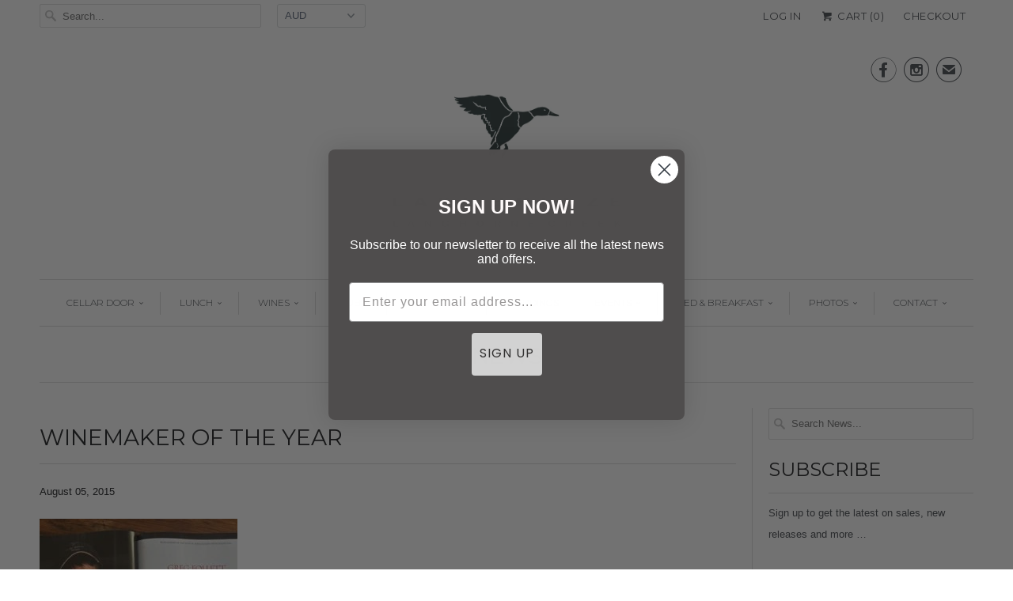

--- FILE ---
content_type: text/html
request_url: https://giftcards.nowbookit.com/cards/card-selection?accountid=a416cfa4-3a9d-4f81-b6d8-2c93691fc7fb&venueid=5697&theme=light&accent=95,124,138
body_size: 1275
content:
<!doctype html><html ng-app="giftCardsWidget"><head><meta charset="utf-8"><link rel="stylesheet" type="text/css" href="/styles/vendors-bundle-805e2fe.css"><link rel="stylesheet" type="text/css" href="/styles/angularjs-bundle-805e2fe.css"><title>Gift Cards</title><meta name="description" content=""><meta name="viewport" content="width=device-width,initial-scale=1,maximum-scale=1,user-scalable=no"><link rel="apple-touch-icon" sizes="57x57" href="icons/apple-icon-57x57.png"><link rel="apple-touch-icon" sizes="60x60" href="icons/apple-icon-60x60.png"><link rel="apple-touch-icon" sizes="72x72" href="icons/apple-icon-72x72.png"><link rel="apple-touch-icon" sizes="76x76" href="icons/apple-icon-76x76.png"><link rel="apple-touch-icon" sizes="114x114" href="icons/apple-icon-114x114.png"><link rel="apple-touch-icon" sizes="120x120" href="icons/apple-icon-120x120.png"><link rel="apple-touch-icon" sizes="144x144" href="icons/apple-icon-144x144.png"><link rel="apple-touch-icon" sizes="152x152" href="icons/apple-icon-152x152.png"><link rel="apple-touch-icon" sizes="180x180" href="icons/apple-icon-180x180.png"><link rel="icon" type="image/png" sizes="192x192" href="icons/android-icon-192x192.png"><link rel="icon" type="image/png" sizes="32x32" href="icons/favicon-32x32.png"><link rel="icon" type="image/png" sizes="96x96" href="icons/favicon-96x96.png"><link rel="icon" type="image/png" sizes="16x16" href="icons/favicon-16x16.png"><link rel="manifest" href="icons/manifest.json"><meta name="msapplication-TileColor" content="#ffffff"><meta name="msapplication-TileImage" content="icons/ms-icon-144x144.png"><meta name="theme-color" content="#ffffff"><base href="/"><link rel="stylesheet" type="text/css" href="/styles/app-805e2fe.css"></head><body><script>var VERSION="805e2fe|2025-11-28 00:14:03 +0000"</script><script>var FLAG_PHONE_PICKER_HTML='<div class=\'countryFlag\'>\n  <div class="phone-number-input">\n    <div class="flag-and-num flag-and-num-{{vm.projectName}}"  ng-click="dropdownTrigger()">\n      <span class="flag-icon flag-icon-{{vm.code}}"></span>\n      <span>{{vm.prefix}}</span>\n      <span class=\'display-right arrow-icon\'>\n      </span>\n    </div>\n    <div class="input-area">\n      <input type=\'text\' ng-focus="vm.focusHandler(true)" ng-blur="vm.focusHandler(false)"\n             name="flagListPhoneInput" id="flagListPhoneInput" ng-model=\'phone\'\n             class="phone-num phone-num-{{vm.theme}}" placeholder="Phone Number" />\n    </div>\n  </div>\n  <div class="flag-drop-down-list" ng-show="vm.isDropdownActive">\n    <input type=\'text\' ng-model=\'searchInput\' class="flag-input" placeholder="Search"/>\n    <div class="flag-list">\n      <li\n        class="list-option"\n        ng-repeat="country in vm.countryList"\n        ng-click="clickHandler(country.prefix, country.code)"\n      >\n        <span class="flag-icon flag-icon-margin-left flag-icon-{{country.code}}"></span>\n        <span class="country-margin-left">{{country.upCode}}</span>\n        <span class="country-margin-left">{{country.prefix}}</span>\n      </li>\n    </div>\n  </div>\n</div>\n'</script><script src="/scripts/vendors-bundle-805e2fe.js"></script><script src="/scripts/angularjs-bundle-805e2fe.js"></script><script src="/config.js"></script><!--[if lt IE 10]>
      <p class="browsehappy">You are using an <strong>outdated</strong> browser. Please <a href="http://browsehappy.com/">upgrade your browser</a> to improve your experience.</p>
    <![endif]--><ui-view class="page-full"></ui-view><script type="text/javascript" src="https://js.stripe.com/v2/"></script><script type="text/javascript" src="https://js.stripe.com/v3/"></script><script type="text/javascript" src="https://api.ewaypayments.com/JSONP/v3/js"></script><script type="text/javascript" src="https://maps.googleapis.com/maps/api/js?key=AIzaSyDQUTgpHW8cOSoLFphLye8Yg70eHKA9Pd4&libraries=places&loading=async"></script><theme></theme><script src="/scripts/app-805e2fe.js"></script><script src="/scripts/angularjs-partials-805e2fe.js"></script></body></html>

--- FILE ---
content_type: text/html; charset=utf-8
request_url: https://www.google.com/recaptcha/enterprise/anchor?ar=1&k=6Lf4rc4lAAAAAJaCG1VYMALd8qeqKBoLd8NyCVNc&co=aHR0cHM6Ly9naWZ0Y2FyZHMubm93Ym9va2l0LmNvbTo0NDM.&hl=en&v=PoyoqOPhxBO7pBk68S4YbpHZ&size=invisible&anchor-ms=20000&execute-ms=30000&cb=si6414biquma
body_size: 48733
content:
<!DOCTYPE HTML><html dir="ltr" lang="en"><head><meta http-equiv="Content-Type" content="text/html; charset=UTF-8">
<meta http-equiv="X-UA-Compatible" content="IE=edge">
<title>reCAPTCHA</title>
<style type="text/css">
/* cyrillic-ext */
@font-face {
  font-family: 'Roboto';
  font-style: normal;
  font-weight: 400;
  font-stretch: 100%;
  src: url(//fonts.gstatic.com/s/roboto/v48/KFO7CnqEu92Fr1ME7kSn66aGLdTylUAMa3GUBHMdazTgWw.woff2) format('woff2');
  unicode-range: U+0460-052F, U+1C80-1C8A, U+20B4, U+2DE0-2DFF, U+A640-A69F, U+FE2E-FE2F;
}
/* cyrillic */
@font-face {
  font-family: 'Roboto';
  font-style: normal;
  font-weight: 400;
  font-stretch: 100%;
  src: url(//fonts.gstatic.com/s/roboto/v48/KFO7CnqEu92Fr1ME7kSn66aGLdTylUAMa3iUBHMdazTgWw.woff2) format('woff2');
  unicode-range: U+0301, U+0400-045F, U+0490-0491, U+04B0-04B1, U+2116;
}
/* greek-ext */
@font-face {
  font-family: 'Roboto';
  font-style: normal;
  font-weight: 400;
  font-stretch: 100%;
  src: url(//fonts.gstatic.com/s/roboto/v48/KFO7CnqEu92Fr1ME7kSn66aGLdTylUAMa3CUBHMdazTgWw.woff2) format('woff2');
  unicode-range: U+1F00-1FFF;
}
/* greek */
@font-face {
  font-family: 'Roboto';
  font-style: normal;
  font-weight: 400;
  font-stretch: 100%;
  src: url(//fonts.gstatic.com/s/roboto/v48/KFO7CnqEu92Fr1ME7kSn66aGLdTylUAMa3-UBHMdazTgWw.woff2) format('woff2');
  unicode-range: U+0370-0377, U+037A-037F, U+0384-038A, U+038C, U+038E-03A1, U+03A3-03FF;
}
/* math */
@font-face {
  font-family: 'Roboto';
  font-style: normal;
  font-weight: 400;
  font-stretch: 100%;
  src: url(//fonts.gstatic.com/s/roboto/v48/KFO7CnqEu92Fr1ME7kSn66aGLdTylUAMawCUBHMdazTgWw.woff2) format('woff2');
  unicode-range: U+0302-0303, U+0305, U+0307-0308, U+0310, U+0312, U+0315, U+031A, U+0326-0327, U+032C, U+032F-0330, U+0332-0333, U+0338, U+033A, U+0346, U+034D, U+0391-03A1, U+03A3-03A9, U+03B1-03C9, U+03D1, U+03D5-03D6, U+03F0-03F1, U+03F4-03F5, U+2016-2017, U+2034-2038, U+203C, U+2040, U+2043, U+2047, U+2050, U+2057, U+205F, U+2070-2071, U+2074-208E, U+2090-209C, U+20D0-20DC, U+20E1, U+20E5-20EF, U+2100-2112, U+2114-2115, U+2117-2121, U+2123-214F, U+2190, U+2192, U+2194-21AE, U+21B0-21E5, U+21F1-21F2, U+21F4-2211, U+2213-2214, U+2216-22FF, U+2308-230B, U+2310, U+2319, U+231C-2321, U+2336-237A, U+237C, U+2395, U+239B-23B7, U+23D0, U+23DC-23E1, U+2474-2475, U+25AF, U+25B3, U+25B7, U+25BD, U+25C1, U+25CA, U+25CC, U+25FB, U+266D-266F, U+27C0-27FF, U+2900-2AFF, U+2B0E-2B11, U+2B30-2B4C, U+2BFE, U+3030, U+FF5B, U+FF5D, U+1D400-1D7FF, U+1EE00-1EEFF;
}
/* symbols */
@font-face {
  font-family: 'Roboto';
  font-style: normal;
  font-weight: 400;
  font-stretch: 100%;
  src: url(//fonts.gstatic.com/s/roboto/v48/KFO7CnqEu92Fr1ME7kSn66aGLdTylUAMaxKUBHMdazTgWw.woff2) format('woff2');
  unicode-range: U+0001-000C, U+000E-001F, U+007F-009F, U+20DD-20E0, U+20E2-20E4, U+2150-218F, U+2190, U+2192, U+2194-2199, U+21AF, U+21E6-21F0, U+21F3, U+2218-2219, U+2299, U+22C4-22C6, U+2300-243F, U+2440-244A, U+2460-24FF, U+25A0-27BF, U+2800-28FF, U+2921-2922, U+2981, U+29BF, U+29EB, U+2B00-2BFF, U+4DC0-4DFF, U+FFF9-FFFB, U+10140-1018E, U+10190-1019C, U+101A0, U+101D0-101FD, U+102E0-102FB, U+10E60-10E7E, U+1D2C0-1D2D3, U+1D2E0-1D37F, U+1F000-1F0FF, U+1F100-1F1AD, U+1F1E6-1F1FF, U+1F30D-1F30F, U+1F315, U+1F31C, U+1F31E, U+1F320-1F32C, U+1F336, U+1F378, U+1F37D, U+1F382, U+1F393-1F39F, U+1F3A7-1F3A8, U+1F3AC-1F3AF, U+1F3C2, U+1F3C4-1F3C6, U+1F3CA-1F3CE, U+1F3D4-1F3E0, U+1F3ED, U+1F3F1-1F3F3, U+1F3F5-1F3F7, U+1F408, U+1F415, U+1F41F, U+1F426, U+1F43F, U+1F441-1F442, U+1F444, U+1F446-1F449, U+1F44C-1F44E, U+1F453, U+1F46A, U+1F47D, U+1F4A3, U+1F4B0, U+1F4B3, U+1F4B9, U+1F4BB, U+1F4BF, U+1F4C8-1F4CB, U+1F4D6, U+1F4DA, U+1F4DF, U+1F4E3-1F4E6, U+1F4EA-1F4ED, U+1F4F7, U+1F4F9-1F4FB, U+1F4FD-1F4FE, U+1F503, U+1F507-1F50B, U+1F50D, U+1F512-1F513, U+1F53E-1F54A, U+1F54F-1F5FA, U+1F610, U+1F650-1F67F, U+1F687, U+1F68D, U+1F691, U+1F694, U+1F698, U+1F6AD, U+1F6B2, U+1F6B9-1F6BA, U+1F6BC, U+1F6C6-1F6CF, U+1F6D3-1F6D7, U+1F6E0-1F6EA, U+1F6F0-1F6F3, U+1F6F7-1F6FC, U+1F700-1F7FF, U+1F800-1F80B, U+1F810-1F847, U+1F850-1F859, U+1F860-1F887, U+1F890-1F8AD, U+1F8B0-1F8BB, U+1F8C0-1F8C1, U+1F900-1F90B, U+1F93B, U+1F946, U+1F984, U+1F996, U+1F9E9, U+1FA00-1FA6F, U+1FA70-1FA7C, U+1FA80-1FA89, U+1FA8F-1FAC6, U+1FACE-1FADC, U+1FADF-1FAE9, U+1FAF0-1FAF8, U+1FB00-1FBFF;
}
/* vietnamese */
@font-face {
  font-family: 'Roboto';
  font-style: normal;
  font-weight: 400;
  font-stretch: 100%;
  src: url(//fonts.gstatic.com/s/roboto/v48/KFO7CnqEu92Fr1ME7kSn66aGLdTylUAMa3OUBHMdazTgWw.woff2) format('woff2');
  unicode-range: U+0102-0103, U+0110-0111, U+0128-0129, U+0168-0169, U+01A0-01A1, U+01AF-01B0, U+0300-0301, U+0303-0304, U+0308-0309, U+0323, U+0329, U+1EA0-1EF9, U+20AB;
}
/* latin-ext */
@font-face {
  font-family: 'Roboto';
  font-style: normal;
  font-weight: 400;
  font-stretch: 100%;
  src: url(//fonts.gstatic.com/s/roboto/v48/KFO7CnqEu92Fr1ME7kSn66aGLdTylUAMa3KUBHMdazTgWw.woff2) format('woff2');
  unicode-range: U+0100-02BA, U+02BD-02C5, U+02C7-02CC, U+02CE-02D7, U+02DD-02FF, U+0304, U+0308, U+0329, U+1D00-1DBF, U+1E00-1E9F, U+1EF2-1EFF, U+2020, U+20A0-20AB, U+20AD-20C0, U+2113, U+2C60-2C7F, U+A720-A7FF;
}
/* latin */
@font-face {
  font-family: 'Roboto';
  font-style: normal;
  font-weight: 400;
  font-stretch: 100%;
  src: url(//fonts.gstatic.com/s/roboto/v48/KFO7CnqEu92Fr1ME7kSn66aGLdTylUAMa3yUBHMdazQ.woff2) format('woff2');
  unicode-range: U+0000-00FF, U+0131, U+0152-0153, U+02BB-02BC, U+02C6, U+02DA, U+02DC, U+0304, U+0308, U+0329, U+2000-206F, U+20AC, U+2122, U+2191, U+2193, U+2212, U+2215, U+FEFF, U+FFFD;
}
/* cyrillic-ext */
@font-face {
  font-family: 'Roboto';
  font-style: normal;
  font-weight: 500;
  font-stretch: 100%;
  src: url(//fonts.gstatic.com/s/roboto/v48/KFO7CnqEu92Fr1ME7kSn66aGLdTylUAMa3GUBHMdazTgWw.woff2) format('woff2');
  unicode-range: U+0460-052F, U+1C80-1C8A, U+20B4, U+2DE0-2DFF, U+A640-A69F, U+FE2E-FE2F;
}
/* cyrillic */
@font-face {
  font-family: 'Roboto';
  font-style: normal;
  font-weight: 500;
  font-stretch: 100%;
  src: url(//fonts.gstatic.com/s/roboto/v48/KFO7CnqEu92Fr1ME7kSn66aGLdTylUAMa3iUBHMdazTgWw.woff2) format('woff2');
  unicode-range: U+0301, U+0400-045F, U+0490-0491, U+04B0-04B1, U+2116;
}
/* greek-ext */
@font-face {
  font-family: 'Roboto';
  font-style: normal;
  font-weight: 500;
  font-stretch: 100%;
  src: url(//fonts.gstatic.com/s/roboto/v48/KFO7CnqEu92Fr1ME7kSn66aGLdTylUAMa3CUBHMdazTgWw.woff2) format('woff2');
  unicode-range: U+1F00-1FFF;
}
/* greek */
@font-face {
  font-family: 'Roboto';
  font-style: normal;
  font-weight: 500;
  font-stretch: 100%;
  src: url(//fonts.gstatic.com/s/roboto/v48/KFO7CnqEu92Fr1ME7kSn66aGLdTylUAMa3-UBHMdazTgWw.woff2) format('woff2');
  unicode-range: U+0370-0377, U+037A-037F, U+0384-038A, U+038C, U+038E-03A1, U+03A3-03FF;
}
/* math */
@font-face {
  font-family: 'Roboto';
  font-style: normal;
  font-weight: 500;
  font-stretch: 100%;
  src: url(//fonts.gstatic.com/s/roboto/v48/KFO7CnqEu92Fr1ME7kSn66aGLdTylUAMawCUBHMdazTgWw.woff2) format('woff2');
  unicode-range: U+0302-0303, U+0305, U+0307-0308, U+0310, U+0312, U+0315, U+031A, U+0326-0327, U+032C, U+032F-0330, U+0332-0333, U+0338, U+033A, U+0346, U+034D, U+0391-03A1, U+03A3-03A9, U+03B1-03C9, U+03D1, U+03D5-03D6, U+03F0-03F1, U+03F4-03F5, U+2016-2017, U+2034-2038, U+203C, U+2040, U+2043, U+2047, U+2050, U+2057, U+205F, U+2070-2071, U+2074-208E, U+2090-209C, U+20D0-20DC, U+20E1, U+20E5-20EF, U+2100-2112, U+2114-2115, U+2117-2121, U+2123-214F, U+2190, U+2192, U+2194-21AE, U+21B0-21E5, U+21F1-21F2, U+21F4-2211, U+2213-2214, U+2216-22FF, U+2308-230B, U+2310, U+2319, U+231C-2321, U+2336-237A, U+237C, U+2395, U+239B-23B7, U+23D0, U+23DC-23E1, U+2474-2475, U+25AF, U+25B3, U+25B7, U+25BD, U+25C1, U+25CA, U+25CC, U+25FB, U+266D-266F, U+27C0-27FF, U+2900-2AFF, U+2B0E-2B11, U+2B30-2B4C, U+2BFE, U+3030, U+FF5B, U+FF5D, U+1D400-1D7FF, U+1EE00-1EEFF;
}
/* symbols */
@font-face {
  font-family: 'Roboto';
  font-style: normal;
  font-weight: 500;
  font-stretch: 100%;
  src: url(//fonts.gstatic.com/s/roboto/v48/KFO7CnqEu92Fr1ME7kSn66aGLdTylUAMaxKUBHMdazTgWw.woff2) format('woff2');
  unicode-range: U+0001-000C, U+000E-001F, U+007F-009F, U+20DD-20E0, U+20E2-20E4, U+2150-218F, U+2190, U+2192, U+2194-2199, U+21AF, U+21E6-21F0, U+21F3, U+2218-2219, U+2299, U+22C4-22C6, U+2300-243F, U+2440-244A, U+2460-24FF, U+25A0-27BF, U+2800-28FF, U+2921-2922, U+2981, U+29BF, U+29EB, U+2B00-2BFF, U+4DC0-4DFF, U+FFF9-FFFB, U+10140-1018E, U+10190-1019C, U+101A0, U+101D0-101FD, U+102E0-102FB, U+10E60-10E7E, U+1D2C0-1D2D3, U+1D2E0-1D37F, U+1F000-1F0FF, U+1F100-1F1AD, U+1F1E6-1F1FF, U+1F30D-1F30F, U+1F315, U+1F31C, U+1F31E, U+1F320-1F32C, U+1F336, U+1F378, U+1F37D, U+1F382, U+1F393-1F39F, U+1F3A7-1F3A8, U+1F3AC-1F3AF, U+1F3C2, U+1F3C4-1F3C6, U+1F3CA-1F3CE, U+1F3D4-1F3E0, U+1F3ED, U+1F3F1-1F3F3, U+1F3F5-1F3F7, U+1F408, U+1F415, U+1F41F, U+1F426, U+1F43F, U+1F441-1F442, U+1F444, U+1F446-1F449, U+1F44C-1F44E, U+1F453, U+1F46A, U+1F47D, U+1F4A3, U+1F4B0, U+1F4B3, U+1F4B9, U+1F4BB, U+1F4BF, U+1F4C8-1F4CB, U+1F4D6, U+1F4DA, U+1F4DF, U+1F4E3-1F4E6, U+1F4EA-1F4ED, U+1F4F7, U+1F4F9-1F4FB, U+1F4FD-1F4FE, U+1F503, U+1F507-1F50B, U+1F50D, U+1F512-1F513, U+1F53E-1F54A, U+1F54F-1F5FA, U+1F610, U+1F650-1F67F, U+1F687, U+1F68D, U+1F691, U+1F694, U+1F698, U+1F6AD, U+1F6B2, U+1F6B9-1F6BA, U+1F6BC, U+1F6C6-1F6CF, U+1F6D3-1F6D7, U+1F6E0-1F6EA, U+1F6F0-1F6F3, U+1F6F7-1F6FC, U+1F700-1F7FF, U+1F800-1F80B, U+1F810-1F847, U+1F850-1F859, U+1F860-1F887, U+1F890-1F8AD, U+1F8B0-1F8BB, U+1F8C0-1F8C1, U+1F900-1F90B, U+1F93B, U+1F946, U+1F984, U+1F996, U+1F9E9, U+1FA00-1FA6F, U+1FA70-1FA7C, U+1FA80-1FA89, U+1FA8F-1FAC6, U+1FACE-1FADC, U+1FADF-1FAE9, U+1FAF0-1FAF8, U+1FB00-1FBFF;
}
/* vietnamese */
@font-face {
  font-family: 'Roboto';
  font-style: normal;
  font-weight: 500;
  font-stretch: 100%;
  src: url(//fonts.gstatic.com/s/roboto/v48/KFO7CnqEu92Fr1ME7kSn66aGLdTylUAMa3OUBHMdazTgWw.woff2) format('woff2');
  unicode-range: U+0102-0103, U+0110-0111, U+0128-0129, U+0168-0169, U+01A0-01A1, U+01AF-01B0, U+0300-0301, U+0303-0304, U+0308-0309, U+0323, U+0329, U+1EA0-1EF9, U+20AB;
}
/* latin-ext */
@font-face {
  font-family: 'Roboto';
  font-style: normal;
  font-weight: 500;
  font-stretch: 100%;
  src: url(//fonts.gstatic.com/s/roboto/v48/KFO7CnqEu92Fr1ME7kSn66aGLdTylUAMa3KUBHMdazTgWw.woff2) format('woff2');
  unicode-range: U+0100-02BA, U+02BD-02C5, U+02C7-02CC, U+02CE-02D7, U+02DD-02FF, U+0304, U+0308, U+0329, U+1D00-1DBF, U+1E00-1E9F, U+1EF2-1EFF, U+2020, U+20A0-20AB, U+20AD-20C0, U+2113, U+2C60-2C7F, U+A720-A7FF;
}
/* latin */
@font-face {
  font-family: 'Roboto';
  font-style: normal;
  font-weight: 500;
  font-stretch: 100%;
  src: url(//fonts.gstatic.com/s/roboto/v48/KFO7CnqEu92Fr1ME7kSn66aGLdTylUAMa3yUBHMdazQ.woff2) format('woff2');
  unicode-range: U+0000-00FF, U+0131, U+0152-0153, U+02BB-02BC, U+02C6, U+02DA, U+02DC, U+0304, U+0308, U+0329, U+2000-206F, U+20AC, U+2122, U+2191, U+2193, U+2212, U+2215, U+FEFF, U+FFFD;
}
/* cyrillic-ext */
@font-face {
  font-family: 'Roboto';
  font-style: normal;
  font-weight: 900;
  font-stretch: 100%;
  src: url(//fonts.gstatic.com/s/roboto/v48/KFO7CnqEu92Fr1ME7kSn66aGLdTylUAMa3GUBHMdazTgWw.woff2) format('woff2');
  unicode-range: U+0460-052F, U+1C80-1C8A, U+20B4, U+2DE0-2DFF, U+A640-A69F, U+FE2E-FE2F;
}
/* cyrillic */
@font-face {
  font-family: 'Roboto';
  font-style: normal;
  font-weight: 900;
  font-stretch: 100%;
  src: url(//fonts.gstatic.com/s/roboto/v48/KFO7CnqEu92Fr1ME7kSn66aGLdTylUAMa3iUBHMdazTgWw.woff2) format('woff2');
  unicode-range: U+0301, U+0400-045F, U+0490-0491, U+04B0-04B1, U+2116;
}
/* greek-ext */
@font-face {
  font-family: 'Roboto';
  font-style: normal;
  font-weight: 900;
  font-stretch: 100%;
  src: url(//fonts.gstatic.com/s/roboto/v48/KFO7CnqEu92Fr1ME7kSn66aGLdTylUAMa3CUBHMdazTgWw.woff2) format('woff2');
  unicode-range: U+1F00-1FFF;
}
/* greek */
@font-face {
  font-family: 'Roboto';
  font-style: normal;
  font-weight: 900;
  font-stretch: 100%;
  src: url(//fonts.gstatic.com/s/roboto/v48/KFO7CnqEu92Fr1ME7kSn66aGLdTylUAMa3-UBHMdazTgWw.woff2) format('woff2');
  unicode-range: U+0370-0377, U+037A-037F, U+0384-038A, U+038C, U+038E-03A1, U+03A3-03FF;
}
/* math */
@font-face {
  font-family: 'Roboto';
  font-style: normal;
  font-weight: 900;
  font-stretch: 100%;
  src: url(//fonts.gstatic.com/s/roboto/v48/KFO7CnqEu92Fr1ME7kSn66aGLdTylUAMawCUBHMdazTgWw.woff2) format('woff2');
  unicode-range: U+0302-0303, U+0305, U+0307-0308, U+0310, U+0312, U+0315, U+031A, U+0326-0327, U+032C, U+032F-0330, U+0332-0333, U+0338, U+033A, U+0346, U+034D, U+0391-03A1, U+03A3-03A9, U+03B1-03C9, U+03D1, U+03D5-03D6, U+03F0-03F1, U+03F4-03F5, U+2016-2017, U+2034-2038, U+203C, U+2040, U+2043, U+2047, U+2050, U+2057, U+205F, U+2070-2071, U+2074-208E, U+2090-209C, U+20D0-20DC, U+20E1, U+20E5-20EF, U+2100-2112, U+2114-2115, U+2117-2121, U+2123-214F, U+2190, U+2192, U+2194-21AE, U+21B0-21E5, U+21F1-21F2, U+21F4-2211, U+2213-2214, U+2216-22FF, U+2308-230B, U+2310, U+2319, U+231C-2321, U+2336-237A, U+237C, U+2395, U+239B-23B7, U+23D0, U+23DC-23E1, U+2474-2475, U+25AF, U+25B3, U+25B7, U+25BD, U+25C1, U+25CA, U+25CC, U+25FB, U+266D-266F, U+27C0-27FF, U+2900-2AFF, U+2B0E-2B11, U+2B30-2B4C, U+2BFE, U+3030, U+FF5B, U+FF5D, U+1D400-1D7FF, U+1EE00-1EEFF;
}
/* symbols */
@font-face {
  font-family: 'Roboto';
  font-style: normal;
  font-weight: 900;
  font-stretch: 100%;
  src: url(//fonts.gstatic.com/s/roboto/v48/KFO7CnqEu92Fr1ME7kSn66aGLdTylUAMaxKUBHMdazTgWw.woff2) format('woff2');
  unicode-range: U+0001-000C, U+000E-001F, U+007F-009F, U+20DD-20E0, U+20E2-20E4, U+2150-218F, U+2190, U+2192, U+2194-2199, U+21AF, U+21E6-21F0, U+21F3, U+2218-2219, U+2299, U+22C4-22C6, U+2300-243F, U+2440-244A, U+2460-24FF, U+25A0-27BF, U+2800-28FF, U+2921-2922, U+2981, U+29BF, U+29EB, U+2B00-2BFF, U+4DC0-4DFF, U+FFF9-FFFB, U+10140-1018E, U+10190-1019C, U+101A0, U+101D0-101FD, U+102E0-102FB, U+10E60-10E7E, U+1D2C0-1D2D3, U+1D2E0-1D37F, U+1F000-1F0FF, U+1F100-1F1AD, U+1F1E6-1F1FF, U+1F30D-1F30F, U+1F315, U+1F31C, U+1F31E, U+1F320-1F32C, U+1F336, U+1F378, U+1F37D, U+1F382, U+1F393-1F39F, U+1F3A7-1F3A8, U+1F3AC-1F3AF, U+1F3C2, U+1F3C4-1F3C6, U+1F3CA-1F3CE, U+1F3D4-1F3E0, U+1F3ED, U+1F3F1-1F3F3, U+1F3F5-1F3F7, U+1F408, U+1F415, U+1F41F, U+1F426, U+1F43F, U+1F441-1F442, U+1F444, U+1F446-1F449, U+1F44C-1F44E, U+1F453, U+1F46A, U+1F47D, U+1F4A3, U+1F4B0, U+1F4B3, U+1F4B9, U+1F4BB, U+1F4BF, U+1F4C8-1F4CB, U+1F4D6, U+1F4DA, U+1F4DF, U+1F4E3-1F4E6, U+1F4EA-1F4ED, U+1F4F7, U+1F4F9-1F4FB, U+1F4FD-1F4FE, U+1F503, U+1F507-1F50B, U+1F50D, U+1F512-1F513, U+1F53E-1F54A, U+1F54F-1F5FA, U+1F610, U+1F650-1F67F, U+1F687, U+1F68D, U+1F691, U+1F694, U+1F698, U+1F6AD, U+1F6B2, U+1F6B9-1F6BA, U+1F6BC, U+1F6C6-1F6CF, U+1F6D3-1F6D7, U+1F6E0-1F6EA, U+1F6F0-1F6F3, U+1F6F7-1F6FC, U+1F700-1F7FF, U+1F800-1F80B, U+1F810-1F847, U+1F850-1F859, U+1F860-1F887, U+1F890-1F8AD, U+1F8B0-1F8BB, U+1F8C0-1F8C1, U+1F900-1F90B, U+1F93B, U+1F946, U+1F984, U+1F996, U+1F9E9, U+1FA00-1FA6F, U+1FA70-1FA7C, U+1FA80-1FA89, U+1FA8F-1FAC6, U+1FACE-1FADC, U+1FADF-1FAE9, U+1FAF0-1FAF8, U+1FB00-1FBFF;
}
/* vietnamese */
@font-face {
  font-family: 'Roboto';
  font-style: normal;
  font-weight: 900;
  font-stretch: 100%;
  src: url(//fonts.gstatic.com/s/roboto/v48/KFO7CnqEu92Fr1ME7kSn66aGLdTylUAMa3OUBHMdazTgWw.woff2) format('woff2');
  unicode-range: U+0102-0103, U+0110-0111, U+0128-0129, U+0168-0169, U+01A0-01A1, U+01AF-01B0, U+0300-0301, U+0303-0304, U+0308-0309, U+0323, U+0329, U+1EA0-1EF9, U+20AB;
}
/* latin-ext */
@font-face {
  font-family: 'Roboto';
  font-style: normal;
  font-weight: 900;
  font-stretch: 100%;
  src: url(//fonts.gstatic.com/s/roboto/v48/KFO7CnqEu92Fr1ME7kSn66aGLdTylUAMa3KUBHMdazTgWw.woff2) format('woff2');
  unicode-range: U+0100-02BA, U+02BD-02C5, U+02C7-02CC, U+02CE-02D7, U+02DD-02FF, U+0304, U+0308, U+0329, U+1D00-1DBF, U+1E00-1E9F, U+1EF2-1EFF, U+2020, U+20A0-20AB, U+20AD-20C0, U+2113, U+2C60-2C7F, U+A720-A7FF;
}
/* latin */
@font-face {
  font-family: 'Roboto';
  font-style: normal;
  font-weight: 900;
  font-stretch: 100%;
  src: url(//fonts.gstatic.com/s/roboto/v48/KFO7CnqEu92Fr1ME7kSn66aGLdTylUAMa3yUBHMdazQ.woff2) format('woff2');
  unicode-range: U+0000-00FF, U+0131, U+0152-0153, U+02BB-02BC, U+02C6, U+02DA, U+02DC, U+0304, U+0308, U+0329, U+2000-206F, U+20AC, U+2122, U+2191, U+2193, U+2212, U+2215, U+FEFF, U+FFFD;
}

</style>
<link rel="stylesheet" type="text/css" href="https://www.gstatic.com/recaptcha/releases/PoyoqOPhxBO7pBk68S4YbpHZ/styles__ltr.css">
<script nonce="eCNoW2aqWUzrsvH17RaYdg" type="text/javascript">window['__recaptcha_api'] = 'https://www.google.com/recaptcha/enterprise/';</script>
<script type="text/javascript" src="https://www.gstatic.com/recaptcha/releases/PoyoqOPhxBO7pBk68S4YbpHZ/recaptcha__en.js" nonce="eCNoW2aqWUzrsvH17RaYdg">
      
    </script></head>
<body><div id="rc-anchor-alert" class="rc-anchor-alert"></div>
<input type="hidden" id="recaptcha-token" value="[base64]">
<script type="text/javascript" nonce="eCNoW2aqWUzrsvH17RaYdg">
      recaptcha.anchor.Main.init("[\x22ainput\x22,[\x22bgdata\x22,\x22\x22,\[base64]/[base64]/[base64]/bmV3IHJbeF0oY1swXSk6RT09Mj9uZXcgclt4XShjWzBdLGNbMV0pOkU9PTM/bmV3IHJbeF0oY1swXSxjWzFdLGNbMl0pOkU9PTQ/[base64]/[base64]/[base64]/[base64]/[base64]/[base64]/[base64]/[base64]\x22,\[base64]\x22,\x22wrHDmUQ0w48UBMK5SmgKH8OSw4Q0wrlZfg9APcOhw487e8KzYsKBRcO2eC3CgsOJw7F0w5bDgMOBw6HDl8OkVC7DusKnNsOwCsKRHXPDkSPDrMOsw5HCmcOrw4tRwprDpMOTw5zClsO/UkRoCcK7wrtaw5XCj3NQZmnDj2cXRMOTw4bDqMOWw5oNRMKQG8OmcMKWw6zCmhhACMO2w5XDvGnDjcOTThUUwr3DoRw/A8OiWGrCr8Kzw4grwpJFwrjDvAFDw5fDhcO3w7TDn0Jywp/DqMOlGGhJwq3CoMKaasKKwpBZQV5nw5EUwq7Di3s6wqPCmiNseiLDuwvCrTvDj8KtLMOswpc7TTjChTjDoh/CiD3DnUU2wopbwr5Fw5LCpD7DmjPCncOkb1bCjGvDucKLMcKcNiZUC27Dj10uwoXCgcKqw7rCnsOswrrDtTfCu3zDkn7DggPDksKAZ8KMwoomwo1daW9XwoTClm9xw5wyCldIw5JhNMKhDATCkGpQwq0hTsKhJ8KJwqoBw6/[base64]/CjMKjXMKjDmvDuSvCs8KHesKTAsOFYsOGwo4Gw7jDj1F+w54DSMO0w5bDr8OseCgWw5DCisOqcsKOfUspwodiVMO6wol8JsKXLMOIwo07w7rCpHcPPcK7N8KOKkvDgcOCRcOYw57CvBAfCEtaDHYoHgMUw47DiylAeMOXw4XDrcOIw5PDosO1T8O8wo/DjcOGw4DDvSlKacO3SxbDlcOfw7Ykw7zDtMOUPsKYaTzDjRHCllNHw73Ch8K4w4RVO000IsONCVLCqcOywoHDkmRnX8OyUCzDvklbw6/ClsKKcRDDmkpFw4LCqD/ChCR0M1HChiI9Bw8zGcKUw6XDkw3Di8KeUnQYwqpYwrDCp0UIHsKdNg7DgDUVw5rCmkkUfsOIw4HCkQVdbjvCicKMSDk2RhnCsGl6wrlbw6EeYlV9w6A5LMOlc8K/NxsmEFVlw4zDosKldELDuCgOWTTCrUpyX8KsMsKZw5Bkb2B2w4A7w7vCnTLCo8KpwrB0SHfDnMKMaUrCnQ0Gw4toHABSFipgwq7Dm8OVw7TClMKKw6rDhXHChFJuMcOkwpNIS8KPPmfCr3t9wo/CtsKPwovDosOOw6zDgA7Crx/DucOOwrE3wqzCksOlTGpHbsKew47DrXLDiTbCtx7Cr8K4ARcZMWs7b3Jsw70Jw6t7woXCg8KawqFRw7DDrl/[base64]/VTplwpHDssKsw67CtsOGwpJvNMKwwrrCrMKvBivDgm/CrsOyN8OhVsOyw4zDqsKIVjFtawDCq3glKsOYXMK0Ukp4f2oWwpFcwoDDlsKbeT46T8KtwpzDsMOyHsOkwrXDqcKlIW/[base64]/w7LClcKHw4wvfsK+S8OZw5ZwwozCgiLDoMKBwpzCiAXDhA5bIwHCqsKhw7YAw5bCnEHCjcOSJ8K0FMKkw5XDsMOjw4QnwoPCvTLCvcK+w7DClnfCrsOlKMOSHcOscA3CqcKna8KUEnRVwrFmw4LDnALDm8KFwrNFwqA2AmtOw4nCucKrwqXDicKqwq/DqsK2wrEjwqRRYsKraMOOwq7CusKxw6HCicKRwrcnwqPDmCVaOnYnYsK1w7EZwpXDr0LDgiLCuMO+woDDlknDucODwrVsw6LDvGjDsTE7wqJIEsKHaMKfO2/[base64]/CoUrDmcKLOHtJw6PDikdWwpdOAwfDvgprwpHDjiDCv3ovTHhgw4rCqGl0SMOcwqwqwr/Dgxspw4jCqSxMRsOjU8K1GcOYN8OxQmjDlwJFw7zCsjzDrwtlacKAw70xwr7Dm8KOccOyDVTDocOKRcOaaMKIw5DDhMKFNhhVY8OXw6bCmUbCuVcgwrg3c8KSwo3CjsOuNTEsXMOzw53DmlY5XcKpw4nCh1PDmsO1w7hHVkNnwqzDlVzCksODw5Y3wqLDg8KQwq/[base64]/Cp8OXw73CiMK7w6kBw4/[base64]/DmDZFfQhHazExOsOMwqTCnMKzcsKwVw4ZDV/CjcOPRsOtDsKowqUGRcOYwrR7M8KMwrEaED0rGHU8dEYmZsKlKEvCkxDCqwc+w5RfwoXChsKhSxAZwoIfOsKIwqfCiMKew77CgsOEw6/[base64]/DhcOawrrCrVbCj8KGw6JOIxXCisKcTMK5wqrCuQ06wqbDlcOQwoYkB8OswoJAccKPIDTClsO7Pj7DqRPCp3fDvX/Cl8Odw5dEw67Dg10zTDR8wq3DhGLDi019P31DUcOADMO1XHjDvMKcOjIvIDTDsEXCi8Oqw550w43DisKjwppYw4gZwr7DjArCtMKBEGnCgHXCnFE8w7PDr8Klw6Nje8Kjw6PCh1lgw5zCucKNw4E/w5zCsFZSM8OMQSHDl8KMGsOKw7Inw6QoH2bDgcKyEiDCsU93wq8Wa8OVwr7DsQnDncK2wpR4w5bDnTlpwr8Jw7PDiRHDu3rDicKJw6XCuwPDs8KvwqHCjcKfwps8w6vDoVBEc10Vw7oMXMO9ecKlMsKUw6JdYHTChW7DtQnCrsKqEFjDp8KUw7/CrgU2w6LCrMO2NjbCmF5iHMKJIivDh0oKPwlCJsO9HhghYhHClBTCr2zCosKWw63DgcKlfsKEFCjCssKlVxUKBMK5w75PNCPDsGR6BMKFw4PCqMK8OMKKwpjCoSHDo8Oyw4lKwqrDngzDlMKzw6RFwq8pwq/Dh8K9EcKsw6V5w63DsArDoDpEw6HDk0fClHnDuMOTKMO8a8O5IEc5wqpEwoV1wo3DqisccCIaw683D8K3J0M5wq/CpD0vEirDrMODbcOww4tew7fCnsOjUcO2w6bDiMK+YiTDssKKasOKw7jDq3xWwpsZw5PDoMKqPFUHwp7DnjUUwoTDlE7Cg1I4Ym7DpMKuw7/CrBFxwpLDg8OTBGFBw6LDhwcHwpDCh3kow7/CscKOSsKDw6QIw5FtfcOUPRvDnMKUQsOUSnDDpHBiLzFxEHXChXhoECvDpsOHVw8PwpxHw6QNPw0/EsOHwp/[base64]/Cm8K2MxLCnTDDs2vCp8Odw47CiBlKMXQkaxEFfcKxfMKbw7LClU/DgWAgw5/CjUFCJVjDnh3CjMOewrPCgjYfesOCwo0Pw4YzwofDoMKHwqk6RMOyEzQ6woE/[base64]/CrgfCsMK+csOrDy7CmsOpbMKcO8KFw7PDlyAPKynDn04TwqhfwpfDjcKLHcK1E8ONbMOjw77DksKCwrZ4w7BWw5PDpEXDjjpIVRRVw4QtwoTCt0hdDXtrUXl/wrQ7bnFqN8OEwqrCkwvCuDwnL8OFw5V8w5IqwqbDo8Oqwo1OOWjDscKsMFnCkl0rwqVVwonDmsKBIMKBwrdQw7nCt2IJXMOmw6zDtjzDvB7DgcK0w61hwo9zNWlKwozDucKaw4LDtUFswpPCuMKlw7Z7A3dvw6/[base64]/JmXDk8OUw7rCnMO7SsOeQEPCvCfDsMKPG8K4w4jDqAFfKCglw6vDvcOubFHDnMKzwrtoUMOlw7kaw5TCqgnCjcOBRS9NcQ4KQsOTaCsCwpfCrwLDpmjCrkPChsKWwpzDolhYSRQ1wqzDonJqwohdw7wIXMOaQhvDncK3csOowpkJZ8OSw53CoMKNSWLDisKGwoBIw7/ChcO+Zj8kFsK1wqvDj8KVwo8VD3xMDzNFwpPCk8Kswo7DsMKzU8O9McOAwpjDl8KlUWhbwrQ/w7dpd3dqw7zDoh7CogoIVcO9w5pEHkgzwqTClMKBBSXDlVcLcxdeQMKUQMK2wqTDlMOHw5sBTcOiwozDj8OIwpZsNQAJesKqw4dBXMKiGTPDqETDoX0wKsKkw5jDiw0RU1RbwpTDvFhTwpLDmFhuWEE6ccO5RQUGwrfCt2LDkcO9R8KawoDCmXthw7tReFNwSHnCvcK/[base64]/[base64]/DosOVwqfDnjgMwpLChMKzOsO5w5U7wovDvS/DuMKIw7vCisKjAyTDtCfDjcKhw4wAwo3DrMKJwqxgw6IvSFnDmkXDlnfCmsOPJsKJw5Y2FTDDmcObwrh1ZBbDqMKowrzDnCnCt8OjwoXDmsO/[base64]/ChC3CsV4PUnzDqcKxw4nDqsOtwonCgMKuAWd8w4keCcOCDkzDgcKcwpxPw4PCpsOFCcOOwpTDt2cfwr/DtcK2w4k6LlZOw5fDhMKSZVs/aG3Cj8OVwozDpkt5I8KXw6zDvMOAwo/[base64]/OWnDoMK0Om3DrsOIdMO8WiHDjDpZw5EPwp7CvjgIMcO+MgUIwrMDcMKewpjCkVjCtk7CrwXCnMODw4rCkcKlfMKGdxo4woNXVkNNdMORWAnCiMKLAMKMw44/[base64]/[base64]/DrcK7NRl6wrvCosKgBWIBQsKpMRhqw6EQwqBVQMKZw6hTw6fDjxDChsKLbsONDAljDgc0JMOzw5I0EsO9woIKw4wJW0glwr7DqkRowq/[base64]/w6Uiw5Vvwr4pU8OOUcKnw4vDgsO+wpAYAcKrw5NkwpvCjsKzOcOGwrkRw6hPVi53LiJUwovCo8OpDsKUw6ITw67DicOaFMOXw7fCpTrCni/[base64]/[base64]/[base64]/DhBUpwrbDjmwSwoAdw6zDk8O3wqTCssKCwqLDhFpAwr3CsyIHAQzCucKww7IQE0F0Ii3CqQvCokpRwoJ+wqTDv3stwrzCgzPDvD/CqsK8ZxrDlUzDgA8zLkjCpMKyZmRyw5PDhFPDvDnDs3lDw7nDuMKHwp/ChTgkw4l2d8OgEcOBw6fCgMOQfcKuZsOJwq3DlsOiGMO0JcKSWcOjwqfChsKYw4cXw5DDiXoYwr1owrYLwrkWwpzDmQXDlCfDp8Oiwo/CtGQ4wpXDoMOAG29cwoXDoW/CrCrDk3zCqG5Nwq4Dw58Hw5UNGDxOPUV4ZMOeVcOawokkw6jCgXBjDxU7wojCnsOeLsOHchIcwojDuMOEw5bDpcOwwoB2w73DncO2P8KMw6fCsMOARQE+w4zCiW/Cmx/[base64]/KMOWw6jDsT7DnMKcScKlwo4xbMKHwp9pw4otP8KcO8OAEFDDuzXCkGTDjsKNQMKWw7tePsK/[base64]/DvDLCkVnDrsKaw4xswqLCjFnCjsOTw7gNX8Oifl7Dv8K5w7BqIcK4OMKGwoxqw5Y6FsOqwpVxw7kmKQrDqhgIwr5pVzTCg1VTAQbDhDjCqEkFwqE1w4jDu2FvRMORcMKjBF3CnsK4wrDCjWRUwqLDsMOKLcOfJcOReHYZwq/DtMO9KsK5w7J4wqEbwrLDomHCrUwjUWcZe8ORw5dKGcO4w7TCrcKkw6clSC1PwoDDuBrCuMOmZ1pCJXLCphzDoSsLRFhRw5PDuGFeUcKAZMKLIxfCr8O0w6vDrTXDiMOcEGbDj8K/w6dGw48IbRVTSzXDmMOrFcOkW0x/NcOzw4pnwpDDmCzDoX4Xw4jCpsKPPcOJC1vDty93w6gGwpTDhMKpfFnCunZpKsKCwqbDmsOjHsOVw6HCrArDjwoFDMK5TxouVcKucMKSwqgpw6kxwqXCoMKvw5PCsFYIwp/ClFY/F8OWwpo6UMKRM2FwHMOiw5XClMOzw5vCsSHCrsOvwqbDkWbDiWvDsSfCiMK8A1vDhT/DjATCqwQ8wpYtwqQ1wqfCiTZEw7rCs1EMw5fDnR/[base64]/YkDDn8KWwptfw6YrGMO9wqnCoiYpMsKLwpRpR1XCjgpdw6/Dt2TDjsKvQ8KnLMKBFcOmw44gwp/CmcOFOcOKw4vCk8OhbFcPwog4wo/Dj8OkS8OUwol3wr7DmMKPwrkSXF/ClcOURMOzCMOQeVtAw7dbUWp/[base64]/Cl8OkWm8GQwfDmn8oNsOLWm7Chz06wpfDqcOfecKZw4PDs3XClsKcwoVrwpxKZcKNw4LDk8Opw7J8woDDp8KTwo3DogjCnBbCmmvCp8K5w5PDlBXCo8OqwoDDtsK2e0cWw4ZTw5JmZcO1RwzDp8KgW2/DgsOnJ0jCuynDucKtJMO9fVYnwr/Ct0gaw5YBwrUOworDqw7ChcKwScKpw6lDWjoWKMONXcKaLnXDtXxiw4UhT3NFw4nCscKgQFDCu2nCocOBXGPCp8OrdD0hOMKQw4nCqgJxw6DCmsK9w7zCvnM7dcOxPBs/Ul4Mw5oVfEBGW8Kuw7J1PnRrUUjDh8Krw5zChsK+wrtDfhh+wo3CkiXCvUXDh8ONwqQEFsOgQFFcw4Z8H8KNwoF8KcOhw5V/[base64]/CkcODWcOzTxwOwrxQB8O8w7FWKsOqR8OgwoFxFXl6wqPCgMOCWxHDucKrw49qw6DDp8Kqw6zDkW3DlMOWwrJlHMKyGVzCnsOCw6vDoQVjKMOIw59fwr/[base64]/DqcOFJ8KGwpZ5KMOWwo7DosOCw5XDh3rCtMK3w4JPRBXDn8KYZsKUWMKRSQEUIkZGXgfDu8K8w4PCnjzDksKbwqdRUcOawqtmS8OoYMKCYMKgfXDCsmnDtMKMOn3DocKuHlMidcKhKDVCRcOsGQDDocKsw6s1w63CisKpwp0fwrUFwqnDmGrDhX/Cs8OZG8KkOEzCg8ONExjCsMKPdMKew417wqQ5f1BCwr4COgXCgMOjw5fDo110wqdbaMKLYMO7H8Klwrs5IlN1w5nDrcKCGMK+w7HCn8OKS0pdYcKPwqTDtMKrw6jCssKePX7CiMOZw4HCpWLDkQnDulATXiPDnMOVwr8MGcKxw6R6bsOFZsKXwrAxcDTDmg/CulHDoVzDucOjBAfDmgwOw4vDjj/[base64]/CoMKsTcKZNDDDsm3DqCUGDMK2csKnYwEQw5TDpQxEU8Kpw5Qjwpw3wokHwpIaw73Cl8ONYsOySsK4UDECwq5Bwpo/w5DCkSkVQlPDp1laMlRaw5pkKk9wwol4YjvDm8KrKC4eP002w7PCux0SfMKkw4gTw5rCr8OSDAhnw4fDqzl3w7A3GVrCunFsNsOaw4Vow6rCqcOxWsO5Nn3DnWlywpnCgsKZY3N2w6/CqDkjw6TCk2jDqcK/[base64]/DpVEge8OhSm/CsGPCil4PLcOENS0swqhoNg4IPcOfwpbDpsKxXcKlwojDjnwJwrQ7w7jCiBfDg8ObwoVvwqzDlD3Dij7DuGpoXMOKF1nCtizDrS3CvcOewrYyw67CvcORLy/DjH9Mwq1OBcOGGGbDmm4/VVbCiMKxe2oDw7p4w7omwqEAwoVsHMKnC8OZw4Y4wrUqT8KFccOew7M3w7zDu1h5wr9XwrXDt8KYw6bDgDN0wpPCocOFCcOBw4DCr8ONwrMxcw42H8KRaMK8DREmw5dEM8Kwwr/DlDA3BBrCtMKMwrY/HsKgZlHDicKyEWBewql3w5rDrE7Cl1tgVg3ClcKCJMKAwpcgQBZiMVA8bcKAw6dXNMO5d8KHTyRowq3DpsKJwqAVAX/CsArCuMKSOCRdccKxGRPCsFTCr0FcVSY7w5bCi8K4wovCu3bDu8KvwqIPJsKjw43CsVrCvMK7McKbw4sER8OAwpPDoU/[base64]/CvkTCvcOuQ8Kqw6ALw7PCs8Oaw67DhFbCm1/DpzYxKsOgw647wpwJw7RcfMOjaMOmwo3Dv8KrXBPCjgXDqsOpwqTCjnDCrsKcwqhYwrBTwo89wp5EScOUAH/[base64]/ClcKoeXTCrMKew6I4w4Vuw4kLw6Aaw4bDj1/[base64]/M8KFw47Dl8KFwqbChMOZw7NuwrkNN0YPXWXCiTtfw781EcODwo7CnRPDrcKxcj3Cq8KHwp/CmcKQJcO7w6nDg8OWw6zCoGzCr2EQwqvDicOJwpMRw4oaw5bCjcKew5Q6c8KmEsOQYcKdw47DgVcyR10NwrLDvwUqw4PDr8OTw6Bjb8OLw68OwpLClMKIw4gRw7wVCV9tEsKuwrRjwqlEH1/Dn8OZDyESw40PM2jCncOiw6hrZMOYwqjDl2UgwphVw4rCiEHDllBnwobDpTY1RGRTH25MbsKWw6oiwog0UcOawqAqwo1oZw3CkMKAw5FGwphUNcOtw5/DvDMVwqXDkmzDmWd/[base64]/Z8KPe8Kxw7xIw7BBIFzCvTzCq8KfYMKjSAkow6sdQsKbCAfDvjIUXsOGJsKrcMKVSsOew7nDnsObw4PCj8KiGcOzfcO8w4PCtngKwrjDhGrDpsK0QxXCr1UEFcO5WsOIwpDChwAkXcKEO8OzwptJbMOeWA0tWirClggSwrrDpMKgw6Q/wqEfOlJdLRfCo2TDq8KTw6QgaUpcwofDpBPCs0VAdCgCcsO/wrZ7AwpyP8OBw6nCnMOkVcKjwqEkHUEeUsOYw5MQMsOmw5zDj8OUV8OPLTV+wrDDqnbDi8OrOT3Cr8OJdFkvw7vCiyXDoEnCsW4Wwph1wp8Hw6t+wovCpRnCpwDDjhUCw7Q9w6RWw4zDgMKJwrXCvMO/H3TDpMOxRmgww6RZwpRLwpdYw6cpH3FXw63Dk8OJw7/CscKUwoR5aE8vw5NFWHnChsOUwpfCsMKcwqQPw7wsIXMXEzlFOG9Hw4MXwqfCmMKdwobDuwrDv8Kew5jDsSZJw5Fqw5BQw5PDmSTDnMOWw5XCvMOgw6nDoQI8S8KdfMKfwpt1YsKiwp3Ds8OxJcOGEcK6w7nCpiY6wqxKw7vDhMOcCsOjKDrDncOhwqcXwq/DlcO/[base64]/Dly1GH3smRcKhwpHDlcK6TkHDmMKxJcOVNcKmwqXCnTQFdghwwo7DgsO5wq1uw67DtmTCthLDmnM3woLCkUHDszTCi10Ew6EYC3xcwqLDoj3Cv8Oxw7bDpyvDoMOmJcOAOMKew6Msf10Bw4crwpIfUFbDnErCiXfDui/CsjTCgsK4d8Ofw6sgw43DoFjCl8Ohwqp7wofCvcOLNCMVBcOpDsOdwoEHwrUBw5NiNkjDlCPDu8OkZi7CmcOvS3tAw5VtSMKHwrMxw5hkJ1E8w47ChE3CoB3CoMOrJsOVXlXDgj8/f8Kmw7vCi8OewobCniZuHB/Dj1bCvsOew4DDtnjCpRHCpMKiYGXDjErDgAXCiBnClR3CvsKkwrNBSMK8fmvCkFlcKgbCqMKtw6QFwrAzQ8O2w5F5wp3DocOVw6ssw7LDqMOcw6DDskjDmA8gwo7DgyzCvy9BSH11Ky01w4hUHsOiw7snwr9hwqDDnFTDsC57Xxlgwo/DkcONPS17wp3Ds8Klwp/Ch8KbJ2/ChsKRaWXCmBjDpEnDusK9w73CkS1UwrpgYgtNQ8KSBGjDiAcDcW/[base64]/Ci8OswoRVJkDCm8KSw6vDr0/DlT7DiXpVwqTDvsKyIMKZUcKiTB7DscOzb8KUwoHDmD7DuipIwrnDrcKJw6PClzDDolzDs8KDDMKAHBFkEcK9wpbDhMK4w4dqw7bCusOkJcKaw54xw5k7ciHDksKIw40xSyVAwp1YaBvCtSHCvxzCmwxnwqM4eMKUwo7DmTxJwqdZF3/[base64]/[base64]/DkcK7e8KlHyhOAXc8woQ7w6EHw4lXwp7CvT/CiMK/w70ywrhQH8OxKQHDoB1yw6nCp8OSwp3CnibCoXA2S8KaQ8KoJcOlZ8K/ABHCjBMPG3EvZ0TDjhFEwq7Cv8OuB8Kfw4gPIMOgGcKjV8KWU1VneDtYFHXDr34Lwrl5w77DmHtfWcKWw7rDh8OiGsKww6lvC3kHLsOSwp7CmwjCpTfCisOsVHtPwrkjwr1qdMK0VBvCoMOrw53CoQPCuEJ/w6nDkH7DizvCuj5OwrLDucO9wqcDw7w2Z8KGBl3CtcKHQsOewp3DrxwzwoDDvcOBHDcYBMOkHmAfZMOfeC/Du8Kow4fDvkdtMBosw6/[base64]/CusOEL8OBdSbCiEYuU8K+UsK/w5HCvH5Qf8KIwr7ClcKgw6XDuitCw7BcLMOMw5w7WWDCuTlNGGBnw7gRw441a8OSOBdda8OwUUrDgXAZZsOcw6EAw7bCv8OlSsKCw63DuMKWwqA9PR/DpsKDw6rCgl/CvWogwqYKw7VOw6PDiFLChMK+GcKTw4JEC8KLSsKnwqo5HMOSw7Ebw7fDksKlw7fCuwXCiWFNesOTw6A8BTDCnMKECsKzWMOFWyobCl/CqsOYTD0wesO4Y8Omw79dP1TDqX0iKjtDwotFw7ouWMK7ecOPw7bDr3zChVtsAW/[base64]/DuzbDiSZ3wo06w4ZnwrpeG8Kmw7fCjMORMcK+worChA7DssO1a8OjwovDv8O4w6TCssOHw69Mw4F3w4ZHbHfCr1PDhCkQe8KDCsKlY8KKw4/DoSlkw5tWZiXCrxsww4cDUwPDh8KbwqDDtMKewo/CgR5Dw7rCnMOuBsOSw5pjw6o/BMKYw5ZxGcOwwqnDj2HCvsKNw7rCnRZtHsKWwqNPPjDDp8KSFh7DocOTGH5IcTjDqQnCiE1Mw5w8dMKLf8Oew7/Dk8KKIk7DnMOlwpDDn8Kww7ssw6R9TsKPwpbCvcOGw4XChVLDpsK+eARlTC7DucOrwop/NyJKw7rDsmNuVsKlw64pW8KMbA3CvnXCp3vDhQs4EivDvcOGwqRXecOeOTLCu8KCNC5LwrbDtMOcwo/[base64]/DuEnCqsKLCMKSex8ZJsOVwoRmw6nDuW3DsMOvf8KAQi3DjcO/I8KYw6V7ATguUXdGHMOlR1DCiMKWdcOHw6jDk8OQN8OJwqV9w4zCv8Oawpcyw4l2YcOpM3Fjw5FgH8K1w7ASw59NwpzDmsOfwp/DjRLDh8KHbcKCbyogLhhTZcOOQcO6w5tZw4DCv8KPwr7CpsKCw5nCmm9fVxQnHA5IZTBgw5vCkMKnX8KYfQbClV3ClsOxwpHDtjXDh8KRwqoqBTnDglZKwrZfLMOjw5gIwq18YmfDnsOgIcOrwotMZTE/w4jClcOIGS7CscO0w6bDmwjDqMKiACEWwrZAwpkdccOCwq9VVQHCgBt/[base64]/[base64]/DlMKDwrzCtXPDnzFDw5LCtsKjEsOawrfCkMOUw5N+wpdtMcOhLcKmP8OtwqvCgMKsw6HDq2PCiQnDisObYMK7w77CqMKqTMOMwr8iTB7Cuw3DmEVdwqjDvDMiwpLDsMKWJMKPf8KSZnrDlkTDgMK4S8OXwqRZw6/ChMOOwqLDqhM1OsOML1zChW/Di17CmEjDu00pwo8/PcKzw57DqcKrwr8YQEvDpEpoawXDrsOwX8OBJBt9wogBRcOoLsOGwo/CkcOxKDHDpcKJwrLDnHdLwr7Cp8OFMsOCacOCHR3CocOyccOVXAkNwrsTwrTClcOgB8OGZcKewp3Ci3jCnFUmwqPDhx/DtTs7wp/CpwgFw6taWD8Cw5Uaw4N9BEPDszvCk8KPw5XCuEvCmsKlK8OrLlBNAsKFe8Oww6jDqGDCq8OJJcKkETfChMOrw5jDicOqFBPCjcK5cMK9w6wfwo3DncKTw4bDvcOoehzCunXCq8Osw6wrwo7CnMK/HglWCHdNw6rCu2oadCbCpFA0w4nDjcK9wqxGKsOdw51owpZ2wrIiYQbCpcK4wrZNV8KFw5csWcKvwq9hwozCqA05ZsKdwoXCk8KOw7xUwpDDiSDDvEEOMQoxclvDhsKewpMfcksIwqnDqcKYw6zDvW7ChMOyR0A8wrjDhTshAMKRw6LDkMOtTsOSLMOuwpfDv2B/HEbDix3Cs8OMwrnDj0DDiMOMLiDCgcKAw4w8YHfCkXDDhADDv3TCvi81w43DjU9zVRM2YMKgTjw/VzXCkcKQSSIIWsOxBcOrwr8Ew4lMWMKmRFocwpLCmcKOGQHDs8KqD8Kxw5FdwqUpSCJGwoPCtxbDuB1cw7ZYwrcLJsO3wrxJayzDgsKGb1Isw7TDncKpw7PCk8ODwoTDtX3Dnj/ConfDjG3DkMKWS23CildtA8Ktw7hOw63CsFXDvsOeAFTDg0LDucOWUsOWOsKlwpnDiHgGw65lwqE4K8O3w4hvwpHColjDnsKGTF/CjFlwOcObHGPDsQU/HB5+RsKzwpHDvsOtw5NyDmrChcKObxpIw7kSSQfDimjDl8KBYsKwQ8OyHsOlw5zCvTHDnWnCl8Kfw6NGw7Z7DMKzwrvDtzfDjFHCp2PDpU/DgSnCnkrDujwUWVTDuyVYNjYCbMKpPzPChsKLwpvDocOBwpZowoFvw7vDpX/CrltZUsKMEEQ6UzvCqMOuVhvDosOEw67DqRoCfGjDj8Kaw6BVYcKmw4NbwoMkecO3Uwl4KMO9w7U2WkBIw645S8Otw7AiwoJ6C8KtcxXDmcOiw5wcw4zCoMOFA8K3wqZqc8KWGX/[base64]/[base64]/aMKjKMObBRvDp8Kfw7bDk0piwqvCtMOuOcO0woo7PMOxwozCiip+YEQPwqxgaFrDowhqw5bDisKzwoYWwoTDk8KTwrrCtcKfIk/Ci2/CgzDDicK7wqZZZcKCVMKHwqN4ITDCv2vCr14SwqdHNz/Cn8KCw6TDiR4xJDhHwqZjwoxnwqBKImjCoVrDpgRMwrB6wroSwpJgwovDj2XDgsOxwqbDn8OvKzgsw7DCgT7CscOLw6DCumfCpRYjV3oTw6nDszLCrFlsIMKvZcOXw6RpBMOLw4rDrcKrZcOYc3ElO10yFcKcMsKRwqt/[base64]/wr7CjcKuw53DgD3CnVBcwqLCpwwfw4RVw7/CoMOhMVHDgMOEw4UIwprChGkiYBXCkk3DsMKtw7fCvMK0F8Kww6JfFMOEw4zDlcOzWQ3Di1LCqmdpwpXDh1PCpcKgBhJ8ClrCqcO2HcKkYCjCoSjCgMOBwr8UwoPCgxHDtnRVw5HDpEHCkDHDn8OHdsKIw5PDrFVOe1zDmFNCJsKSbMKXTGcgXm/DknVAXgPCq2R9w7opw5DCocKwc8KuwoXCp8O/w4zCpE5wL8KLRWnCrQgAw5nCgcKYUFYtXcKtwqIVw78uLw/DjsK0UsKhbEfCoEbCocKYw5lJFW0MeGhGw4N0wrdwwpfDo8KEw4DClRjCgR5SUsKbwpwlKjrCp8OpwooQByVdwps/[base64]/Cn8KALMO2wpgsZ1PDoQHCh8OdYMO+GWoIw6jCusKuw4c1GMOUwrZRasOgw6cWe8K9w6FaCsKHTw1vwqpcw4PDgsK/[base64]/DlcOIKCUrWcOwLBkbwrLDksOqwqpgw4nDrmPDlAfCmsKSBD3Dikh7JGlIAkwaw7cxw7jCvVfCtsOtwr/[base64]/CyrCh2TCkXrCugvCj8KSHcKSGsOLw5V/G8KlwpN2KMKvw7Upd8OawpEzZ0gmQUrCisKiNkfClnrDoWTDqF7DtlpuOcKpfwsKw6DCvcKgw5JFwo5TEcOZXD3DoDjCm8Kpw7RIQlPDicOLw6w/[base64]/DuzQXw6/Cg8OFw4x5w63DnsKdD8OcMULCujfCisOHwqjCqFo2w5/DtMOxwoTCkWsAwqF8w4EHZ8KhF8O/wo7DnkNrw5huwr/DlQx2wp/Cl8OTBCjDh8KKfMOZAUNJKXvDi3ZXwqzDrsK/Z8ObwofDlcOwJj5bw5ZLwo1LeMORBcKGJhg8OsO3dHEUw58tEsK5w6fDl2FLXsOVd8KUI8KGw7hDwoBjwonCm8O7w6bCv3YJADrDrMKHw40KwqYMGHzCj0DDs8OuV1vDocKlw4zCu8K8wqnCsjU3ZzQbw4tCw6/DncKJwoxWM8Ocwq7CnRoqwp/CvWPDmgPDjMKrw7MnwpsdQ09nw7ZmG8KKw4MVYXXCpQjCp21dw6NqwqFeOWbDkQ/DpMKjwr5nJsOUwqnCosOWej8Pw618YFkWwo8QfsKmw6N7wqZKwqkocMOCC8OzwrhHDBZxJk/CvSJKJUXDnMK+K8OkOcKWU8KNJnEaw5gWTyvDni7CkMOiwqvDkMOqwpphB3jDk8OWOVDDpyhFYVtVCMK6HsKLTcKQw5rCtBrDocOaw5jDnlMcEz1Pw6fDtcKUJ8O2ZsKkw4U4wpzDk8KqdMKjw6IgwojDnyQ7B3kgw53Dhg92M8Okwr8uwpLDiMKjYhF8fcKdNSjDv1/DmMOuVcKeBBzDusOIwr7DkETCq8KBZkQGw5NeayHCt0EMwpB0LcK1wphCJsKmfxnCmjxlwoMPw4LDvk9NwqpBIMO9dFbClTjCsDR2PVZIwrVNw4PCtXV6w5lYw49bBhjCjMOqNMO1wr3CqBYENAlDATnDn8KNw5TDmcK/[base64]/Cp8O9wr/DrsKAesOvJwEodsKDLWrDgsO+w7YNQgE3C2nDpsKIw4LDgRVyw7IHw4oOezzCrcOxw5DDgsK/[base64]/CiGLCvnDCmsO+wovDmm7Cq1/DksKFYHlwwqfCv8K/wrrDhsOpJsK0woMQEwLDtz4uwobDgVwyTcOMRcOgW17DpsORecKgD8OSwrgfw5DCkV3DscKoecK5PsK4w70cc8OEw6Juw4DDh8OCWEUdXMKtw7xyR8KpVmfDvMO8wqtwaMOYw4LDnS/CqR8cwpYlwqtjacKKL8K5BSHChlZyaMO/wrXDr8OAwrDDpsOfw4jCnDDCin3DncKzw6rChcOcw7fCh3XChsKDN8KRMWHDqsO3wq7CrsO2w5DCnMKcwpELdMKOwp0lTxQKw7sww6YtMsK5w4/DlQXDkcK3w67Cu8OaG3UWwooHw7vCk8OwwrtoD8OjBmDDhcKkwqfDscOlw5HDlAXDoFvDp8OSwojDu8OWwrQFwqxwNcOSwplSwqx5bcOiwpMcdsKFw4N9SsKfwoZKw6Uuw6nCrwDDkjrCtWXCkcOPJMKYw5FWwrrCrsOiCcODLAYlM8OtUQp/XsOeGMK1E8OSIMOdwoLDomzDmMKPwoTCoyzDo3sBXxXCswYbw5p7w64KwqPCjg3DpBDDmMK5S8OtwqZowo/DqsKnw7/DsGZYRMOgPcK9w57CjsO/OzFoIh/CrV8SwqvDlkx+w5jCj2fCkFd9w50QT2DCkcO0wpcuw5PCs1FjAcOYXcOSNcOleSEATMKYUsOmwpd3UAfClzrDi8KEQ2hUOQ8VwqEdOMKuw6ZIw6jCtERGw4HDhSvDmsOyw4XCvwLDkU/[base64]/CjcOwA01CwrrCqV15w7bDhsOUfcOUw53Cp8OWf3skCsOPwqM5ccOHcn8JKsOGw57Cq8Oqw7PDvcKEbsOBwqoGB8OhwprCuirCssOjVlrDmRwxw7x6wrHClMOZwrh1ZWfCqMO8CE8pN1ljwpvDj15sw4TCnsKMVcOBHnV3w5ceIMK+w6rCpMOvwr/CusOHZHR8IhZEeFw2wonCq1JgZ8KPw4MLw548I8KdKsOiH8KVw7nCrcKBcsOfw4TCjsKyw5tNwpUhw4InVsKQYCJNwpXDj8OGw7HClMOJwprDs1nCo3/CmsOlw6Rdw5DCs8KCV8KCwqghUMO7w5jCtwYyDMKBw7lww5Mvw4TDjsKLwrk5HsKcU8K2wofDtiXCi1nDrHp9QzYjBi7ClcKSGcKoNGRMP0nDijZ5IyIGw7gYflfDozUQOR3DsiFqwqxvwoRwG8KWRcORwqvDgcOYScKzw4ctEgAxTMK9wp/DssOBwohCw4Mhw73DosKLfMOkwrwgFcKnwq4jw4jCv8OQw7FFBsOeAcO6ecKiw75fw7F0w7djw7XCoQc+w4XCh8KBw4h1K8KyLhnCj8KwCyLCkHDDisOiw5rDhnsswqzCvcOCUMOsTsO8wo5oa2NhwrPDtsKtwodTQX/[base64]/woPCqMKxwprDuF/DucKsw5JBwpbCkcKLw7hyYcOYwqDCiSHDnBTDkVRmXi7CqSkbXzI6wplQdsOycDwGciXDlcOFw41Rw5hUw7DDjSzDiiLDjsKhwqHCr8Kdwp4tSsOUasOrDW5zDcK2w4vCnhVuLXXDvcKEQ1/Ci8KBwoEAw5jCtD/Ci3XDuHLCl1bDn8O+FsKlX8OtPMOuCMKTFW0iwpghw5ZoSsOvLcOyGSI4wozClsKdwqbCoQpkw70Ow7bChcKqw6UkacKpw5/Cpi/Cu37DssKKwrVjVsKBwocjw5bDhMODwqPCqwrCvx8MK8OewrpNVsKbSsO1STJqTXJgwpPCscKqVE9sVMOjwpYIw5U7w78uExhwaS8lHsKIasOpwrTDv8KNwo3Dq1zDtcOfEMKKD8KkF8Kuw43DhcKKw53CvyrCpAUDPXdMT1/DvMOhbsO9aMKjG8KwwpEaBWEYdnfChx/Ch39+wrvDsFNOe8KVwr/Dp8KgwrJxw4Etwq7DtcKPwrbCtcOIMsKZw6/DtsKJwpIjRGvCm8Kow7LDvMOEMjrCqsOuwp/DmsOXAwDDiDQZwoRPEcKzwr/DrwJEw64jWsK9ankncWhnwpLDuk0jEMOBc8KcInYPWH1HGsObw6DCmMKdUcKgHwBTUHHCuCo0WBPCqcOAwonDuGXCqyLDuMKQw6fCsBjDpUHCk8OBNMOpYsKmwrbDtMK4GcK+OcOuwoTConDCsk/[base64]/[base64]/CvAHCswhCGDXChMK8w5ohP19sUcKcw4DDiiXDly55Sx3DvsKow7vCisKVZMOzw7bCjQsVw5pgWmMvZ1jDo8OtVMK4w7EHw6HCgDPCgnjCsmRGI8OYSG4+Shp/WcKzB8Ogw7bCgnrCh8KUw6BqwpDCjBDDtcKPUsOqAsOJGHlBcW4Cw70ydX/CqsK0D2M8w5DCsXtAXsKuXk/DjE/Dl2gvF8ObPinDrMO1wpjChW8owqLDgE5cE8OXDmN+BAHCs8Kdwr0OUyrDiMOQwpDCs8Kmw6QtwqfDvcKbw6TDkGfDsMK9w4jDmBLCrsKKw7fCucO8BkXDicKcM8OZwoIQXcK1HsOnFMKVGWQrwq43a8KsTTPChVXCnHXDlMO0PzPCiV/CrsOnwrDDiVnCsMOOwrcQLkEHwrFrw6c+wpbCvcKxTMKkbMKxKQ/CkcKCVcOFCT1xwozDssKTwqjDrsK+w4nDnMO2w7cxwrfDtsOpCcKyacO7w7wXwr1owqMnFUjDjsOLdMOLw6IXw6VnwpQ8JXRBw5FewrFfCcOVD0h+wqnDucOXw53Dv8O/Q1jDvw3DjBDDk0HCl8ORPMO4GRTDksKAJ8KYw7dwPDvDmEDDjB7Cq0gzwoPCqhE1w6TCr8Kcwo0CwqFVBF7DqcKYwrV9Em4oLcK5wqnDsMOcO8OtOsKUwppuHMKNwpDDrsKsAkdSw6rCl35VbxcjwrjCucKWT8KwTQzDl3dYwo8RCG/[base64]/DsjTCmcOyw5bCun1rAMKDwqvCrzsbDVPDnlMOw6QgAcKsw6xyfzzDhcKOFklpwp10cMKMw6/Di8KKXcOqScKsw5jDucKgRDp9wpoFJMK2W8Oaw67Dt13Cq8K2w7bCk1QhecOpezjCmjpJw6RIWyxKwpfDvQlIw6nChsKhw70bWsOhwoPDncKiRcONwrTDmMKEw6rCqWjDqVlsdRfDn8KONBwuwp/Do8KOwoJmw6fDicO+wq3CiVBIb0AMwrkcwqLCmhEEw5s5w5Uqw5nDlcOSfsOZdMK3wpbCs8OFwpvDpyA/wqrCpMKPBBsKL8OYLT7Dph/CswrCvsOcaMK7w5HDpsO8c0/DucKCw6sIfMKlw7fDtQfClsKAHSvDpVPCoVzDrTDDusKdw7ALw67DvyzCu0kKwoRbw5tYLcKmecOfw7h1wqhowpTCoFDDsk80w6TDt3nCuVLDkxYBwpDDrMKhw6JyfTjDkibCicORw5gfw7XDscKQwo3Cmk3CmMOBwr7CqMOJw44UFkrDvw\\u003d\\u003d\x22],null,[\x22conf\x22,null,\x226Lf4rc4lAAAAAJaCG1VYMALd8qeqKBoLd8NyCVNc\x22,0,null,null,null,1,[21,125,63,73,95,87,41,43,42,83,102,105,109,121],[1017145,710],0,null,null,null,null,0,null,0,null,700,1,null,0,\[base64]/76lBhnEnQkZnOKMAhmv8xEZ\x22,0,0,null,null,1,null,0,0,null,null,null,0],\x22https://giftcards.nowbookit.com:443\x22,null,[3,1,1],null,null,null,1,3600,[\x22https://www.google.com/intl/en/policies/privacy/\x22,\x22https://www.google.com/intl/en/policies/terms/\x22],\x22LFHET0QqzA7EXZpN5tQf+Ohw2TdouTiD0IG0mr8NTdA\\u003d\x22,1,0,null,1,1769081316941,0,0,[130,95,46],null,[133,8,69,243,209],\x22RC-0a2E7vImGcn8Og\x22,null,null,null,null,null,\x220dAFcWeA4gi-Z_7OH_4UDJk-NKDxRRM8rZ09IaXr8cECatdFAjGxoDAspyortzMwENhEIOAhO_iSJf1RrNQsSHyA-I9h5D7lP_Og\x22,1769164116809]");
    </script></body></html>

--- FILE ---
content_type: text/css
request_url: https://giftcards.nowbookit.com/styles/app-805e2fe.css
body_size: 10043
content:
@charset "UTF-8";*,body,html{margin:0;border:0}*{box-sizing:border-box}html{overflow-y:scroll}*,body,html,ul{padding:0}body,html{font-family:Helvetica,Arial,sans-serif;height:100%}a{text-decoration:none}a,visited a{cursor:pointer;color:inherit;outline:0}section{margin:0 auto;text-align:left;padding-left:16px;padding-right:16px}.spacer,.std-wrap{width:100%;display:block}.std-wrap,section{position:relative}.spacer{margin:4px 0;border-bottom:1px solid #ddd}.hidden{display:none}.flex{display:-ms-flexbox;display:flex}.width-auto{width:auto}ul{list-style:none}ul li{font-size:16px;margin:4px 0}@media only screen and (min-width:568px){section{width:568px}}.dropdown{position:absolute;display:inline-block;right:10px;top:50px;border-radius:4px;width:160px;height:40px}.dropdown .dropbtn{cursor:pointer;width:120px;height:100%;margin-left:10px;text-align:left}.dropdown .dropdown-content{display:none;min-width:160px;position:absolute;z-index:1;box-shadow:0 8px 16px 0 rgba(0,0,0,.2);border-radius:8px;padding:0 10px 10px;font-size:14px;font-weight:400;margin-top:1px;color:#fff}.dropdown .dropdown-content-right{right:0}.dropdown .dropdown-content a{padding:10px;text-decoration:none;display:block}.dropdown .dropdown-active{display:block}.dropdown .lang-name{padding-left:10px}.dropdown .language-text{font-size:14px;font-weight:400;display:inline-block;margin-top:6px}.dropdown .language-flag{margin-top:-2px}.dropdown .dropdown-icon{cursor:pointer;display:inline-block;position:absolute;top:8px;height:24px}.dropdown .dropdown-icon img{vertical-align:baseline}@media only screen and (max-width:767px){.dropdown{top:5px;right:5px}}.modal-wrap,.session-timeout-wrap{position:fixed;opacity:0;pointer-events:none}.session-timeout-wrap{bottom:20px;right:20px;border-radius:4px;border:1px solid;box-shadow:rgba(0,0,0,.1) 0 1px 1px;padding:10px 20px;transform:translateY(5px);z-index:1000;transition:all .4s ease-in-out}.session-timeout-wrap.session-timeout-wrap-active{opacity:1;transform:translateY(0)}footer{width:100%;height:60px;padding:16px 0}footer a,visited a{text-decoration:underline}footer section{text-align:right}.modal-wrap{height:100%;width:100%;top:0;left:0;z-index:-1;transition:opacity .4s ease-in-out}.modal-wrap .modal-container{border-radius:4px;height:190px;width:262px;box-shadow:rgba(0,0,0,.1) 0 1px 1px;opacity:0;position:absolute;right:0;top:0;bottom:0;left:0;margin:auto;transition:all .4s ease-in-out;transform:translateY(-15px)}.modal-wrap .modal-container .modal-header{height:48px;border-bottom:1px solid;width:100%;border-radius:4px 4px 0 0;padding:14px 12px;font-size:17px}#gcw-form-wrap .gcw-button-wrap .gcw-btn-accent,.modal-wrap .modal-container .modal-header a{float:right}.modal-wrap .modal-container .modal-content{padding:12px}.modal-wrap.modal-wrap-active{z-index:200;opacity:1;pointer-events:all}.modal-wrap.modal-wrap-active .modal-container{opacity:1;transform:translateY(0)}.modal-wrap .modal-btn-wrap{padding:0 12px}.modal-wrap .modal-btn{display:inline-block;padding:5px;width:48%;border-radius:4px;color:#000;text-align:center}.modal-wrap .modal-btn:first-child{border:1px solid}.modal-wrap .modal-btn:last-child{color:#fff;float:right}ul.nav-bar,ul.nav-bar li.nav-bar-item{display:-ms-flexbox;display:flex}ul.nav-bar li.nav-bar-item{font-size:14px;margin:0;text-align:center;position:relative;-ms-flex-align:center;align-items:center;-ms-flex-pack:center;justify-content:center;-ms-flex-positive:1;-webkit-flex-grow:1;flex-grow:1;-ms-flex-preferred-size:0;flex-basis:0;transition:color .4s cubic-bezier(.87,.04,0,.99);height:42px;line-height:1.2}ul.nav-bar li.nav-bar-item a{width:100%;height:100%;text-align:center;line-height:15px;padding:10px;font-weight:700;text-transform:none}ul.nav-bar li.nav-bar-item:after{content:" ";position:absolute;bottom:0;left:0;right:0;margin:auto;width:0;height:3px;transition-delay:.4s;transition:width .2s cubic-bezier(.87,.04,0,.99)}main #customer-details-wrap .mdl-textfield,main #summary-wrap .mdl-textfield,ul.nav-bar li.nav-bar-item.nav-bar-item-active:after,ul.nav-bar li.nav-bar-item:hover:after{width:100%}.gcw-overlay,ul.nav-bar li.nav-bar-item.nav-bar-item-disabled{pointer-events:none;opacity:.3}ul.nav-bar li.nav-bar-item.nav-bar-item-active{opacity:1}@media only screen and (max-width:568px){section.nav-bar-section{padding:0}}.gcw-overlay{position:absolute;width:100%;height:100%;top:-10px;left:0;z-index:90;opacity:0;transition:top .4s ease-in-out,opacity .4s ease-in-out}.gcw-overlay.header-active,header.header-active{opacity:1;top:0}.gcw-overlay.gcw-overlay-is-active{pointer-events:all;top:0;opacity:1}.gcw-overlay .gcw-overlay-wrap{background:#fff;color:#414042;margin-top:50px;padding:16px 16px 68px;box-shadow:0 2px 15px 0 rgba(0,0,0,.1);position:fixed;width:100%}.gcw-overlay .gcw-overlay-wrap section{max-height:calc(100vh - 120px);overflow-y:auto}.gcw-overlay .gcw-overlay-wrap p,.gcw-overlay h2,ul.nav-bar{margin-bottom:10px}.gcw-overlay .gcw-overlay-close{float:right;margin-top:0}.gcw-overlay h2{font-size:25px;line-height:1.5}@media all and (-ms-high-contrast:none),(-ms-high-contrast:active){.gcw-overlay{display:none}.gcw-overlay.gcw-overlay-is-active{display:block}}@media screen and (min-width:768px){.gcw-overlay .gcw-overlay-wrap{margin-top:100px}.gcw-overlay .gcw-overlay-wrap h2{font-size:32px;line-height:1.5;margin-bottom:10px}}.phoneLabelContainer{display:-ms-flexbox;display:flex;-ms-flex-direction:row;flex-direction:row;height:20px;-ms-flex-align:start;align-items:start}.phoneLabel-false,.phoneLabel-true{color:#00acc1;font-size:12px;transition:font-size .2s}.phoneLabel-false{color:#9f9f9f;font-size:14px}#date-picker-wrap [date-range] [date-picker] .after.before.active,#date-picker-wrap [date-range] [date-picker] .after.before.disabled,#date-picker-wrap [date-range] [date-picker] .after.before:active,#date-picker-wrap [date-range] [date-picker] .after.before:hover,#date-picker-wrap [date-range] [date-picker] .after.before[disabled],.phoneLabel-dark.phoneLabel-false{color:#fff}.gcw-cardtype-list{display:-ms-flexbox;display:flex}.gcw-cardtype-list.gcw-cardtype-list-active li.gcw-cardtype-item,ul.gcw-card-list li.gcw-card:hover{box-shadow:0 1px 8px 0 rgba(0,0,0,.15)}.gcw-cardtype-list.gcw-cardtype-list-active li.gcw-cardtype-item:not(.gcw-cardtype-item-active){opacity:.6;border-color:transparent;box-shadow:none}.gcw-cardtype-list li.gcw-cardtype-item{-ms-flex-positive:1;-webkit-flex-grow:1;flex-grow:1;-ms-flex-preferred-size:0;flex-basis:0;margin:0;padding-bottom:20px;color:#323232;text-align:center;border-radius:4px;border:1px solid;cursor:pointer;transition:all .15s ease-in-out}.gcw-cardtype-list li.gcw-cardtype-item:hover{box-shadow:0 1px 8px 0 rgba(0,0,0,.15);opacity:1!important}.gcw-cardtype-list li.gcw-cardtype-item h2{font-size:26px;line-height:26px;margin:0}.gcw-cardtype-list li.gcw-cardtype-item .gcw-cardtype-item-img{width:80%;margin:0 auto;display:inline-block;height:160px;background-repeat:no-repeat;background-size:80%;background-position:50% 10%;max-width:210px}.gcw-cardtype-list li.gcw-cardtype-item a.gcw-cardtype-btn{display:inline-block;padding:5px;width:80%;border-radius:4px;color:#fff}.gcw-cardtype-list li.gcw-cardtype-item div.gcw-cardtype-info p{font-size:12px;margin:10px}.gcw-cardtype-list li.gcw-cardtype-item p{margin-bottom:0!important}.gcw-cardtype-list li.gcw-cardtype-item:first-child{margin-right:5px}.gcw-cardtype-list li.gcw-cardtype-item:last-child{margin-left:5px}.gcw-cardtype-list.gcw-cardtype-list-single li.gcw-cardtype-item{margin-left:0!important;margin-right:0!important;cursor:initial}.gcw-cardtype-list.gcw-cardtype-list-single li.gcw-cardtype-item:hover{box-shadow:none}.gcw-card-wrap{opacity:0;pointer-events:none;height:0;display:block;top:-10px;transition:all .4s ease-in-out}.gcw-card-wrap.gcw-card-wrap-active{opacity:1;pointer-events:all;top:0;height:auto}.gcw-card-wrap .gcw-btn-accent{margin-top:10px;float:right}.gcw-card-wrap h5{font-size:16px;margin-bottom:10px;font-weight:700;text-align:center}.gcw-card-wrap .gcw-cardtype-info,.gcw-widget-message{text-align:center}ul.gcw-card-list{display:-ms-flexbox;display:flex;-ms-flex-wrap:wrap;flex-wrap:wrap;list-style:none;padding:0;margin-top:10px}ul.gcw-card-list li.gcw-card{display:-ms-flexbox;display:flex;-moz-flex-direction:column;-ms-flex-direction:column;flex-direction:column;height:auto;margin-bottom:10px;width:260px;box-sizing:border-box;color:#323232;border-radius:4px;border:1px solid;transition:all .15s ease-in-out}ul.gcw-card-list li.gcw-card:nth-child(odd){margin-right:5px}ul.gcw-card-list li.gcw-card:nth-child(even){margin-left:5px}ul.gcw-card-list li.gcw-card .gcw-card-img{position:relative;display:-ms-flexbox;display:flex;-ms-flex-align:center;align-items:center;-ms-flex-pack:center;justify-content:center;font-size:35px;text-align:center;line-height:1.5;height:128px;overflow:hidden;border-radius:4px 4px 0 0}ul.gcw-card-list li.gcw-card .gcw-card-img.gcw-card-img-ecard:after,ul.gcw-card-list li.gcw-card .gcw-card-img.gcw-card-img-experience:after,ul.gcw-card-list li.gcw-card .gcw-card-img.gcw-card-img-physical:after{content:" ";display:block;position:absolute;background-color:transparent;height:114%;width:110%;top:-7%;left:-6%;background-image:url(/assets/svg/tile_geometric.svg);background-repeat:repeat;background-size:50%;opacity:.06}ul.gcw-card-list li.gcw-card .gcw-card-info{text-align:center;padding:10px;border-top:1px solid;border-radius:0 0 4px 4px}.gcw-card-summary-wrap{padding:12px 10px;transition:all .3s ease-in-out;top:-10px;opacity:0;height:0;font-size:14px;min-height:212px}.gcw-card-summary-wrap h4{margin-top:0;margin-bottom:0;font-size:18px}.gcw-card-summary-wrap h5{margin:14px 0 12px;font-size:14px}.gcw-card-summary-wrap.gcw-card-summary-wrap-active{opacity:1;top:0;height:auto}.gcw-card-summary-wrap .gcw-card-summary-card{margin-bottom:5px;padding:5px 0;font-size:14px;border-bottom:1px solid rgba(0,0,0,.2)}.gcw-card-summary-wrap .gcw-card-summary-card .gcw-card-summary-card-total{float:right;margin-right:10px}.gcw-card-summary-wrap .gcw-card-summary-totals,[date-picker] span.disabled{opacity:0}.gcw-card-summary-wrap .gcw-card-summary-loader{text-align:center}.gcw-card-summary-wrap .gcw-card-summary-loader .inline-loader-wrap{margin-top:20px}.gcw-card-summary-wrap .gcw-card-summary-loader .loader{width:25px;height:25px;margin-top:5px}.gcw-card-summary-wrap .gcw-card-summary-card-remove{float:right;width:18px;background:#4d4c4c;border-radius:50%;color:#fff;padding-right:9px;text-indent:6px;height:18px;font-size:12px;margin-top:1px;line-height:1.5}.gcw-card-summary-wrap .gcw-card-summary-card-remove:hover{background:#2e2d2d}.gcw-card-summary-wrap .gcw-button-wrap{text-align:right}.gcw-card-summary-wrap .gcw-card-summary-info-wrap{display:block;min-height:104px}.gcw-card-summary-wrap .gcw-card-summary-info-wrap .gcw-card-summary-info{line-height:2}#gcw-payment-summary-wrap .gcw-card-summary-info>span,.gcw-card-summary-wrap .gcw-card-summary-info-wrap .gcw-card-summary-info>span{display:block;text-align:right}.gcw-card-summary-wrap .gcw-card-summary-info-wrap .gcw-card-summary-info>span b{float:left}.gcw-card-summary-wrap .gcw-card-summary-info-wrap .gcw-card-summary-info .gcw-card-summary-info-description{text-align:left}.gcw-card-summary-wrap .gcw-error-messages{color:red;font-size:12px}.discount-input-wrap{display:-ms-flexbox;display:flex}.discount-input-wrap .mdl-textfield{width:auto;-ms-flex-positive:2;-webkit-flex-grow:2;flex-grow:2;-ms-flex-preferred-size:0;flex-basis:0}.discount-input-wrap a.gcw-btn{height:32px;margin-top:20px;min-width:auto;padding-left:10px;padding-right:10px;margin-left:10px}.discount-input-wrap a.gcw-btn.gcw-btn-disabled{pointer-events:none}.gcw-card-description-small-screen{display:none}@media only screen and (max-width:581px){ul.gcw-cardtype-list,ul.gcw-cardtype-list.gcw-cardtype-list-active{border:0}ul.gcw-cardtype-list li.gcw-cardtype-item,ul.gcw-cardtype-list.gcw-cardtype-list-active li.gcw-cardtype-item{padding:10px;border:0;box-shadow:none}ul.gcw-cardtype-list li.gcw-cardtype-item .gcw-cardtype-info,ul.gcw-cardtype-list li.gcw-cardtype-item .gcw-cardtype-item-img,ul.gcw-cardtype-list.gcw-cardtype-list-active li.gcw-cardtype-item .gcw-cardtype-info,ul.gcw-cardtype-list.gcw-cardtype-list-active li.gcw-cardtype-item .gcw-cardtype-item-img{display:none}ul.gcw-cardtype-list li.gcw-cardtype-item:hover,ul.gcw-cardtype-list.gcw-cardtype-list-active li.gcw-cardtype-item:hover{box-shadow:none}ul.gcw-card-list{-ms-flex-wrap:nowrap;flex-wrap:nowrap;-moz-flex-direction:column;-ms-flex-direction:column;flex-direction:column;-ms-flex-align:center;align-items:center}ul.gcw-card-list li.gcw-card:nth-child(odd){margin-right:0}ul.gcw-card-list li.gcw-card:nth-child(even){margin-left:0}.gcw-card-description-small-screen{display:block;margin-top:10px}.gcw-card-description-small-screen p{text-align:center}}@media only screen and (max-width:480px){.gcw-cardtype-list li.gcw-cardtype-item a.gcw-cardtype-btn{width:100%}ul.gcw-card-list li.gcw-card .gcw-card-info{padding-left:0;padding-right:0}}@media all and (-ms-high-contrast:none),(-ms-high-contrast:active){.gcw-card-img-ecard:after,.gcw-card-img-experience:after,.gcw-card-img-physical:after{display:none!important}}#gcw-form-wrap,.gcw-complete-wrap{padding:20px;border-radius:4px}.gcw-complete-wrap p{text-align:center}#gcw-form-wrap{padding:0;margin-top:20px}#gcw-form-wrap h2{font-size:16px;line-height:1;margin:10px 0;border-bottom:0}#gcw-form-wrap .gcw-button-wrap,#gcw-form-wrap .mdl-checkbox.is-upgraded{margin-top:10px}#gcw-form-wrap label.gcw-input-label-lge{display:block;font-size:16px;margin:10px 0}#gcw-form-wrap .padded{padding-left:10px;padding-right:10px}#gcw-form-wrap .mdl-textfield{display:block;width:100%}#gcw-form-wrap .gcw-textarea{padding:20px 0 16px}#gcw-form-wrap .mdl-textfield__input{font-size:14px}#gcw-form-wrap .mdl-checkbox__label{font-size:14px;cursor:pointer}#gcw-form-wrap .gcw-terms-error-wrap{height:20px}#gcw-form-wrap .gcw-billing-wrap{padding:1px 15px 10px;margin:0 -15px 20px}#gcw-form-wrap .gap-top{margin-top:10px}@media only screen and (min-width:768px){#gcw-form-wrap .gcw-split-inputs{display:-ms-flexbox;display:flex;-ms-flex-wrap:wrap;flex-wrap:wrap}#gcw-form-wrap .gcw-split-inputs .mdl-textfield{width:48%}#gcw-form-wrap .gcw-split-inputs .mdl-textfield:nth-child(2n+1){margin-right:2%}#gcw-form-wrap .gcw-split-inputs .mdl-textfield:nth-child(2n){margin-left:2%}.gcw-form-mail-wrap{max-width:248px}}.gcw-error-wrap{border-radius:4px;border:1px solid}.gcw-error-wrap .gcw-error-content{width:50%;padding:45px 20px 20px;border-radius:4px 0 0 4px}.gcw-error-wrap .gcw-error-img{width:50%;padding:20px;text-align:center;border-radius:0 4px 4px 0}.gcw-error-wrap .gcw-error-img img{margin-top:14px;max-height:100px}.gcw-error-wrap .gcw-btn-accent{margin-top:10px;font-size:14px}@media only screen and (max-width:568px){.gcw-error-wrap .gcw-error-img{display:none}.gcw-error-wrap .gcw-error-content{width:100%}}.gcw-error-wrap,.gcw-split-view-container{display:-ms-flexbox;display:flex}#gcw-payment-form-wrap,#gcw-payment-summary-wrap{display:inline-block;width:50%;padding:10px 20px;border:1px solid}#gcw-payment-form-wrap{border-right:0;min-width:340px;border-radius:4px 0 4px 4px}#gcw-payment-summary-wrap{border-radius:0 4px 4px 0}#gcw-payment-summary-wrap h4{font-size:14px;margin:5px 0;line-height:36px}#gcw-payment-summary-wrap .payment-summary li{font-size:14px;padding-top:2px;padding-bottom:2px}#gcw-payment-summary-wrap .payment-summary li label{font-size:11px;margin-right:10px;min-width:48px}#gcw-payment-summary-wrap .gcw-card-summary-card-total{float:right}#gcw-payment-summary-wrap .gcw-card-summary-info{line-height:2;margin-bottom:10px;margin-top:10px;padding-top:5px}#gcw-payment-summary-wrap .gcw-card-summary-info>span label{float:left;font-size:11px}#gcw-payment-summary-wrap .gcw-card-summary-info .gcw-card-summary-info-description{text-align:left}.gcw-payment-wrap .gcw-button-wrap{margin-top:10px}#gcw-payment-form,main #customer-details-wrap,main #summary-wrap{margin-top:8px;margin-bottom:16px}#gcw-payment-form.gcw-payment-form-disabled,label>*{pointer-events:none}#gcw-payment-form .gcw-button-wrap{display:block;display:-ms-flexbox;display:flex}#gcw-payment-form .gcw-button-wrap button.btn{display:inline-block;width:120px}#gcw-payment-form .gcw-button-wrap button:first-child{margin-left:auto}#gcw-payment-form .gcw-button-wrap button:last-child{margin-left:10px}#gcw-payment-form .checkbox-error-wrap{display:block;min-height:32px;position:relative;font-size:12px;line-height:1.2}#gcw-payment-form .gcw-expiry-wrap{display:-ms-flexbox;display:flex}#gcw-payment-form .gcw-expiry-wrap .gcw-expiry-label{position:relative;font-size:16px;display:inline-block;box-sizing:border-box;margin-right:20px;padding:20px 0;line-height:1.8}#gcw-payment-form .gcw-expiry-wrap>*{margin-right:10px}#gcw-payment-form .gcw-expiry-wrap>:last-child{margin-right:0}#gcw-payment-form .discount-error-wrap{position:relative;display:block;height:20px;margin-top:-20px;color:red;font-size:12px;line-height:20px}#gcw-payment-form .expiry-error-wrap{position:relative;width:100%;height:14px;top:-14px;margin-bottom:-18px}#gcw-payment-form .expiry-error-wrap .text-xs{font-size:10px;line-height:1}#gcw-payment-form .expiry-error-wrap .error-container:first-child{width:50%;position:absolute;left:0;top:0}#gcw-payment-form .expiry-error-wrap .error-container:nth-child(2){position:absolute;width:50%;left:50%;top:0}#gcw-payment-form .gcw-checkbox-text{font-size:12px;line-height:1.5}@media only screen and (min-width:612px){.gcw-payment-wrap{min-width:760px}}@media only screen and (max-width:768px){.gcw-split-view-container{-ms-flex-direction:column-reverse;flex-direction:column-reverse}.gcw-split-view-container #gcw-payment-summary-wrap{width:100%;border-radius:4px}.gcw-split-view-container #gcw-payment-form-wrap{width:100%;border:0}}ul.gcw-venue-list{display:-ms-flexbox;display:flex;-ms-flex-wrap:wrap;flex-wrap:wrap}ul.gcw-venue-list li.gcw-venue-card{display:inline-block;text-align:center;min-width:262px;height:178px;display:-ms-flexbox;display:flex;-ms-flex-direction:column;flex-direction:column;border:1px solid;box-shadow:rgba(0,0,0,.1) 0 1px 1px;border-radius:4px;cursor:pointer;transition:box-shadow .15s ease-in-out}ul.gcw-venue-list li.gcw-venue-card:hover{box-shadow:0 1px 8px 0 rgba(0,0,0,.15)}ul.gcw-venue-list li.gcw-venue-card:nth-child(odd){margin-right:5px}ul.gcw-venue-list li.gcw-venue-card:nth-child(even){margin-left:5px}ul.gcw-venue-list li.gcw-venue-card .gcw-venue-img,ul.gcw-venue-list li.gcw-venue-card .gcw-venue-label{display:-ms-flexbox;display:flex;-ms-flex-align:center;align-items:center;-ms-flex-pack:center;justify-content:center}ul.gcw-venue-list li.gcw-venue-card .gcw-venue-img{display:block;text-align:center;-ms-flex-positive:2;-webkit-flex-grow:2;flex-grow:2;padding:10px;height:128px}ul.gcw-venue-list li.gcw-venue-card .gcw-venue-img img{height:auto;max-height:108px;width:auto;max-width:238px}ul.gcw-venue-list li.gcw-venue-card .gcw-venue-label{font-size:14px;height:48px;border-top:1px solid;border-radius:0 0 4px 4px;max-width:260px;padding:5px;overflow:hidden}ul.gcw-venue-list li.gcw-venue-card.gwc-venue-card-text-only .gcw-venue-label{border-top:0;height:100%;border-radius:4px}@media only screen and (max-width:566px){.helper{text-align:center}ul.gcw-venue-list{-ms-flex-direction:column;flex-direction:column;-ms-flex-align:center;align-items:center;-ms-flex-pack:center;justify-content:center}ul.gcw-venue-list li{margin-left:0!important;margin-right:0!important}}.gcw-flex{display:-ms-flexbox;display:flex}.gcw-gap-top-lge{margin-top:20px}.btn-accent,.btn-small,button.btn{font-size:16px}.btn-accent,.btn-small,button.btn,button[type=submit]{display:inline-block;border-radius:4px;transition:box-shadow .5s ease;transition:box-shadow .2s cubic-bezier(.4,0,.2,1);transition-delay:.2s;box-shadow:0 2px 5px 0 rgba(0,0,0,.1);cursor:pointer;text-decoration:none;height:32px;width:auto;padding:5px}.btn-accent:focus,.btn-small:focus,button.btn:focus,button[type=submit]:focus{outline:none}button[type=submit],main .service-info-wrap p{font-size:16px}main a.btn-small{font-size:14px;height:auto;padding:10px;line-height:1}.gcw-btn-accent{display:inline-block;padding:5px;min-width:90px;font-size:16px;min-height:32px;border-radius:4px;color:#fff;cursor:pointer;box-shadow:0 2px 5px 0 rgba(0,0,0,.26);transition:box-shadow .2s ease-in}.gcw-btn-accent.gcw-btn-disabled{opacity:.8;pointer-events:none}.gcw-btn-accent:hover{box-shadow:0 4px 5px 0 rgba(0,0,0,.26)}.countryFlag input:focus,.gcw-btn-accent:focus,.gcw-btn:focus{outline:none}.gcw-btn{display:inline-block;padding:5px;min-width:90px;font-size:16px;min-height:32px;border-radius:4px;cursor:pointer;box-shadow:0 2px 5px 0 rgba(0,0,0,.26);transition:box-shadow .2s ease-in}.gcw-btn:hover{box-shadow:0 4px 5px 0 rgba(0,0,0,.26)}.gcw-btn-small{font-size:12px}ul.card-list{display:-ms-flexbox;display:flex;-ms-flex-wrap:wrap;flex-wrap:wrap;-ms-flex-pack:center;justify-content:center;max-width:1100px}ul.card-list.card-list-start{-ms-flex-pack:start;justify-content:flex-start}ul.card-list.card-list-start li.card{margin-left:0;margin-right:1%}ul.card-list li.card{position:relative;width:100%;margin:0 0 2%;max-width:300px;float:left;background:#fff;display:block;overflow:hidden;border-radius:6px;transition:box-shadow .15s ease-in-out;border:1px solid #f0f0f0;box-shadow:rgba(0,0,0,.1) 0 1px 1px}ul.card-list li.card:hover{box-shadow:0 1px 8px 0 rgba(0,0,0,.15)}ul.card-list li.card a{display:-ms-flexbox;display:flex;-ms-flex-direction:column;flex-direction:column}ul.card-list li.card a .card-label{display:-ms-flexbox;display:flex;-ms-flex:1,1;flex:1,1;-ms-flex-align:center;align-items:center;position:relative;height:60px;background:#fff;padding:8px 16px}ul.card-list li.card a .card-label h4,ul.card-list li.card a .card-label p{font-size:12px;margin:16px 0;max-width:100%}ul.card-list li.card a .card-label.card-label-border{border-top:1px solid}ul.card-list li.card a .card-label .hover-arrow{position:absolute;height:22px;top:0;bottom:0;right:8px;margin:auto;transition:.2s ease;transform:translate(4px,0)!important;-webkit-transform:translate(4px,0)!important;-moz-transform:translate(4px,0)!important;-ms-transform:translate(4px,0)!important;-o-transform:translate(4px,0)!important;opacity:0}@media only screen and (min-width:468px){ul.card-list li.card{width:48%;margin:0 1% 2%}}@media only screen and (min-width:960px){ul.card-list li.card{position:relative;width:30.6666%;margin:0 1% 2%}}.mdl-card{width:100%;min-height:auto}.mdl-card h1{margin-top:30px}.mdl-card p{margin-bottom:16px}.mdl-card ul li{font-size:16px;margin:0}.mdl-card ul li a{padding:8px 0;font-weight:400}.mdl-checkbox{height:auto}.mdl-checkbox__label a:hover,custom-message p a{text-decoration:underline}@media screen and (max-width:767px){.mdl-checkbox__label a{text-decoration:underline}}.clearfix:after{visibility:hidden;display:block;font-size:0;content:" ";clear:both;height:0}.clearfix,.mdl-card ul li a{display:block;width:100%}* html .clearfix{height:1%}.date-picker-date-time{position:relative}[date-picker] th[ng-click="next()"],[date-picker] th[ng-click="prev()"]{font-size:20px}[date-picker-wrapper]{position:relative;min-width:220px;z-index:10;display:block;font-size:14px}[date-range] [date-picker] .after.before{opacity:0!important}[date-range] [date-picker] .after.before.active,[date-range] [date-picker] .after.before.disabled,[date-range] [date-picker] .after.before:active,[date-range] [date-picker] .after.before:hover,[date-range] [date-picker] .after.before[disabled]{color:#fff;background-color:#2f6ab4;*background-color:#2a5ea0}[date-range] [date-picker] .after.before.active,[date-range] [date-picker] .after.before:active{background-color:#24528c \9 }[date-picker].hidden{display:none}[date-picker]{-webkit-user-select:none;-moz-user-select:none;-ms-user-select:none;-o-user-select:none;user-select:none;border-radius:4px;background-color:#fff;padding:4px}[date-picker] table{margin:0}[date-picker] td,[date-picker] th{text-align:center;width:20px;height:46px;border:none}[date-picker] .switch{width:145px}[date-picker] span{display:block;width:23%;height:26px;line-height:25px;float:left;margin:1%;cursor:pointer}[date-picker] .disabled{background:0 0;cursor:default;pointer-events:none;box-shadow:none!important;text-shadow:none!important}[date-picker] [ng-switch-when=minutes] span,[date-picker] [ng-switch-when=month] span,[date-picker] [ng-switch-when=year] span{height:54px;line-height:54px}[date-picker] [ng-switch-when=date] td{padding:0}[date-picker] [ng-switch-when=date] span{width:46px;height:46px;line-height:46px}[date-picker] [ng-switch-when=date] td span{transition:box-shadow 1s}[date-picker] td span:hover{box-shadow:0 0 2px rgba(0,0,0,.12),0 2px 2px rgba(0,0,0,.2);cursor:pointer}#date-picker-wrap,.widget-dots{width:100%;text-align:center}#date-picker-wrap [date-picker]{padding:none;margin:auto;position:relative;display:inline-block;width:100%}#date-picker-wrap [date-picker] .now{background-image:none;background-color:#fff;color:#212121;box-shadow:0 0 2px rgba(0,0,0,.12),0 2px 2px rgba(0,0,0,.2)}#date-picker-wrap [date-picker] .active,#date-picker-wrap [date-picker] .active:hover{color:#fff;box-shadow:0 0 2px rgba(0,0,0,.12),0 2px 2px rgba(0,0,0,.2)}#date-picker-wrap [date-picker] [date-picker] [date-picker] [ng-switch-when=date] span,.mdl-card ul li a{transition:background-color .5s ease}#date-picker-wrap [date-picker] span{margin:1%;border-radius:50%}#date-picker-wrap [date-picker] [ng-switch-when=date] span{width:38px;height:38px;line-height:38px}#date-picker-wrap [date-picker] table{margin:auto}@media only screen and (min-width:370px){#date-picker-wrap [date-picker]{width:auto}#date-picker-wrap [date-picker] [ng-switch-when=date] span{width:46px;height:46px;line-height:46px}#date-picker-wrap .day-range{color:#c1c1c1;font-weight:300;pointer-events:none}#date-picker-wrap .arrow{font-size:22px;color:#3e3e3e;border-radius:50%}#date-picker-wrap .month{color:#3e3e3e;pointer-events:none}}@media only screen and (max-width:768px){#date-picker-wrap{width:100%}#date-picker-wrap [date-picker]{box-shadow:none;background-color:transparent!important;box-shadow:0 2px 2px 0 rgba(0,0,0,.14),0 3px 1px -2px rgba(0,0,0,.2),0 1px 5px 0 rgba(0,0,0,.12)}}@media only screen and (min-width:768px){#date-picker-wrap{text-align:left;margin-top:16px;width:auto}#date-picker-wrap [date-picker]{padding:8px;box-shadow:0 2px 2px 0 rgba(0,0,0,.14),0 3px 1px -2px rgba(0,0,0,.2),0 1px 5px 0 rgba(0,0,0,.12)}#date-picker-wrap [date-picker] table{margin:6px}#date-picker-wrap [date-picker] th:hover{background:#fafafa}}.widget-dots{position:relative;display:block;margin:0;left:0;height:40px}.widget-dots a.tab{width:40px;display:inline-block;margin:auto}.widget-dots a.tab:after{content:"";width:10px;height:10px;display:inline-block;border-radius:50%;margin-top:15px}@media only screen and (min-width:768px){.widget-dots{display:none}}.radio-wrap{padding:4px;margin-top:4px}.radio-wrap,.radio-wrap .wd-33-sm{margin-bottom:6px}input[type=month]{font-family:inherit}.error-txt{font-size:12px}.error-wrap{padding:8px;width:100%;margin:8px}.error-wrap p{font-size:14px;letter-spacing:0;margin:8px}.error-relative{position:relative;font-size:12px;height:22px}.error-block{height:32px;display:block;position:relative}.error-block .errors-sm{position:absolute;top:0}.errors-sm,a.btn-std,main ul li{font-size:14px}.error-absolute{position:absolute;max-width:200px}.expiry-label{max-width:80px!important;display:inline-block}.expiry-month-input,.expiry-year-input{max-width:80px!important;display:inline-block!important}#ccv-link{font-size:11px;position:absolute;right:4px;bottom:22px}textarea{font-family:Helvetica,Arial,sans-serif}a.btn-std{box-shadow:rgba(0,0,0,.137255) 0 2px 2px 0,rgba(0,0,0,.2) 0 3px 1px -2px,rgba(0,0,0,.117647) 0 1px 5px 0;cursor:pointer;height:36px;line-height:36px;min-width:64px;padding:0 8px;text-align:center;text-transform:uppercase;transition-delay:0s,0s,0s;transition-duration:.2s,.2s,.2s;border-radius:2px;transition-property:box-shadow,background-color,color;transition-timing-function:cubic-bezier(.4,0,1,1),cubic-bezier(.4,0,.2,1),cubic-bezier(.4,0,.2,1);vertical-align:middle;width:64px;font-weight:400}.back,a.btn-std{float:left}a.btn.next,a.next,main .booking-bar img{float:right}.check-wrap{margin-bottom:8px}input:-webkit-autofill{-webkit-box-shadow:0 0 0 1000px #fff inset}input::-webkit-inner-spin-button,input::-webkit-outer-spin-button{-webkit-appearance:none;margin:0}.error{position:absolute;bottom:-4px;font-size:12px}.mdl-textfield__input{padding:8px 0 6px;border-radius:0}.mdl-textfield--floating-label.is-invalid .mdl-textfield__label{font-size:14px;font-weight:400}.loading-wrap-full .loading-content span.text-sm,.mdl-textfield--floating-label.is-dirty .mdl-textfield__label,.mdl-textfield--floating-label.is-focused .mdl-textfield__label{font-size:12px}label.terms-check{display:block;height:auto}@media screen and (orientation:landscape) and (max-height:400px){.mdl-textfield--floating-label.is-invalid .mdl-textfield__label{font-size:16px!important;font-weight:400}.mdl-textfield--floating-label.is-dirty .mdl-textfield__label,.mdl-textfield--floating-label.is-focused .mdl-textfield__label{font-size:8px!important}.mdl-textfield__input{font-size:22px!important}}.padding-sm{padding:4px}.padding-md{padding:8px}.padding-lg{padding:16px}.margin-sm{margin:4px}.margin-md{margin:8px}.margin-lg{margin:16px}.margin-md-top{margin-top:8px}.margin-lg-top{margin-top:16px}.margin-md-bottom{margin-bottom:8px}.margin-lg-bottom{margin-bottom:16px}.margin-md-lt{margin-left:8px}.margin-md-rt{margin-right:8px}.top{z-index:30!important}.row{width:100%;display:block}.wd-10-sm{display:inline-block;float:left}.wd-10-md{width:100%}.wd-10-md,.wd-20-sm{display:inline-block;float:left}.wd-20-lg,.wd-20-md{width:100%}.wd-20-lg,.wd-20-md,.wd-25-sm{display:inline-block;float:left}.wd-25-lg,.wd-25-md{width:100%}.wd-25-lg,.wd-25-md,.wd-30-sm{display:inline-block;float:left}.wd-30-lg,.wd-30-md{width:100%}.wd-30-lg,.wd-30-md,.wd-33-sm{display:inline-block;float:left}.wd-33-lg,.wd-33-md{width:100%}.wd-33-lg,.wd-33-md,.wd-40-sm{display:inline-block;float:left}.wd-40-lg,.wd-40-md{width:100%}.wd-40-lg,.wd-40-md,.wd-50-sm{display:inline-block;float:left}.wd-50-lg,.wd-50-md{width:100%}.wd-50-lg,.wd-50-md,.wd-60-sm{display:inline-block;float:left}.wd-10-lg,.wd-60-md{width:100%}.wd-10-lg,.wd-60-md,.wd-66-sm{display:inline-block;float:left}.wd-66-lg,.wd-66-md{width:100%}.wd-66-lg,.wd-66-md,.wd-70-sm{display:inline-block;float:left}.wd-70-lg,.wd-70-md{width:100%}.wd-70-lg,.wd-70-md,.wd-75-sm{display:inline-block;float:left}.wd-75-lg,.wd-75-md{width:100%}.wd-75-lg,.wd-75-md,.wd-80-sm{display:inline-block;float:left}.wd-80-lg,.wd-80-md{width:100%}.wd-80-lg,.wd-80-md,.wd-90-lg,.wd-90-md,.wd-90-sm{display:inline-block;float:left}.wd-90-lg,.wd-90-md{width:100%}.wd-10-sm{width:10%}.wd-15-sm{width:15%}.wd-20-sm{width:20%}.wd-25-sm{width:25%}.wd-30-sm{width:30%}.wd-33-sm{width:33%}.wd-40-sm{width:40%}.wd-50-sm{width:50%}.wd-60-sm{width:60%}.wd-66-sm{width:66%}.wd-70-sm{width:70%}.wd-75-sm{width:75%}.wd-80-sm{width:80%}.wd-90-sm{width:90%}@media only screen and (min-width:768px){.wd-10-md{width:10%}.wd-15-md{width:15%}.wd-20-md{width:20%}.wd-25-md{width:25%}.wd-30-md{width:30%}.wd-33-md{width:33%}.wd-40-md{width:40%}.wd-50-md{width:50%}.wd-60-md{width:60%}.wd-66-md{width:66%}.wd-70-md{width:70%}.wd-75-md{width:75%}.wd-80-md{width:80%}.wd-90-md{width:90%}}@media only screen and (min-width:900px){.wd-10-lg{width:10%}.wd-15-lg{width:15%}.wd-20-lg{width:20%}.wd-25-lg{width:25%}.wd-30-lg{width:30%}.wd-33-lg{width:33%}.wd-40-lg{width:40%}.wd-50-lg{width:50%}.wd-60-lg{width:60%}.wd-66-lg{width:66%}.wd-70-lg{width:70%}.wd-75-lg{width:75%}.wd-80-lg{width:80%}.wd-90-lg{width:90%}}.loading-wrap-full,header{position:fixed;width:100%;left:0}header{color:#000;box-shadow:0 2px 5px 0 rgba(0,0,0,.1);z-index:100;top:-15px;transition:all .4s ease-in-out;opacity:0}header section{display:-ms-flexbox;display:flex;-webkit-box-align:center;-moz-box-align:center;-webkit-justify-content:center;-moz-flex-direction:row;-ms-flex-direction:row;flex-direction:row;-moz-align-items:center;-ms-align-items:center;-ms-flex-align:center;align-items:center;-ms-flex-pack:center;justify-content:center;min-height:50px}header section a img{height:40px}header section span{color:#ddd}#header-img{width:auto;max-height:100px;margin-left:0;margin-right:auto}#header-img img{width:auto;height:90%}#header-title{width:auto;font-size:16px}#header-version{position:absolute;opacity:.5;font-size:9px;left:0;bottom:0}@media only screen and (max-width:767px){#header-version{left:10px;bottom:15px}}@media all and (-ms-high-contrast:none),(-ms-high-contrast:active){#header-title{line-height:52px}}@media all and (-ms-high-contrast:none) and (min-width:768px),(-ms-high-contrast:active){#header-title{line-height:100px}}@media only screen and (min-width:768px){header section{min-height:100px}header section a img{height:80px}}img.card-logo{height:38px;border-radius:4px}#covers-time-wrap .loading{position:absolute;margin:auto;top:300px;bottom:0;left:0;right:0;height:35px}.loading-wrap-full{height:100%;top:0;z-index:90!important;opacity:1;transition:opacity .4s ease-in-out}.loading-wrap-full.loading-wrap-full-inactive{opacity:0;pointer-events:none}.loading-wrap-full .loading,.loading-wrap-full .loading-content{position:absolute;margin:auto;top:0;bottom:0;left:0;right:0;height:35px;text-align:center}.loading-wrap-full .loading-content{display:inline-block;width:100%}.loading-wrap-full .loading-content .loader{bottom:-12px}.loading-wrap-full .loading-content span{font-size:14px;text-align:center;display:inline-block;margin-right:8px;margin-bottom:12px}.inline-loader-wrap{display:inline-block;position:relative;height:38px}.inline-loader-wrap .inline-loader{margin-top:8px;float:left;margin-right:10px}.loader,.startup-loader{margin:auto;font-size:6px;position:relative;text-indent:-9999em;display:inline-block;transform:translateZ(0);animation:load8 1.1s infinite linear}.loader,.loader:after,.startup-loader,.startup-loader:after{border-radius:50%;width:35px;height:35px}@keyframes load8{0%{transform:rotate(0deg)}to{transform:rotate(360deg)}}.loader{border-top:1.1em solid rgba(0,0,0,.2);border-right:1.1em solid rgba(0,0,0,.2);border-bottom:1.1em solid rgba(0,0,0,.2);border-left:1.1em solid rgba(0,0,0,.6)}@media all and (-ms-high-contrast:none),(-ms-high-contrast:active){.loading-wrap-full.loading-wrap-full-inactive{display:none}}.page-full{display:block;height:100%}main{padding-top:54px;padding-bottom:98px;position:relative;text-align:left;min-height:100%;width:100%}main ol{list-style-position:inside}main .helper{display:block;margin-top:10px;margin-bottom:10px}a.btn,main #booking-for-wrap,main #sitting-wrap,main #venues-wrap{text-align:center}main #booking-for-wrap .spinner-wrap .booking-number-input{width:80px}main .link-wrap{padding:16px;box-sizing:border-box}main .section-wrap,main .service-wrap{box-sizing:border-box;width:100%;padding:0;margin-top:8px;margin-bottom:8px}main #tags-wrap h4{margin-top:14px}main #tags-summary-wrap{padding-bottom:8px}main #date-picker-wrap{min-height:400px}main .service-info-wrap p a{font-weight:700}main .service-info-wrap p a:hover{font-decoration:underline}@media only screen and (min-width:768px){main{margin-bottom:0;padding-top:114px;padding-bottom:88px}main #customer-details-wrap,main #sitting-wrap,main #summary-wrap{margin-top:8px}main #covers-time-wrap{position:relative;padding-left:32px}main #sitting-wrap{text-align:left}main #venues-wrap{margin-top:32px}main .payment-summary li,main ul li{font-size:16px}main ul li label{font-size:12px;min-width:140px}main .payment-summary li label{font-size:12px;min-width:150px}}#nav-wrap{position:absolute;bottom:0;left:0;z-index:20;margin:0 0 32px}#nav-wrap a.terms{display:block;margin:10px 0;float:none;text-decoration:underline;text-align:left;width:auto}a.btn{cursor:pointer;font-size:16px;height:40px;line-height:40px;width:49%;float:left;z-index:21;font-weight:400;transition:background-color .5s ease;transition:box-shadow .2s cubic-bezier(.4,0,.2,1);transition-delay:.2s;box-shadow:0 2px 5px 0 rgba(0,0,0,.26);border-radius:4px;text-decoration:none}@media only screen and (min-width:768px){#nav-wrap{position:relative;border-top:none}#nav-wrap .terms{display:inline-block;width:auto;text-align:left;float:left;position:absolute;left:8px;bottom:-88px}a.btn{padding:0 22px;width:auto}a.btn-left{border-right:none!important}}#covers-time-wrap .radio-wrap{text-align:left}#covers-time-wrap .radio-wrap li{display:inline-block;width:33.3333334%;float:left;margin-top:8px;margin-bottom:8px}@media only screen and (min-width:768px){#covers-time-wrap label.mdl-radio{margin-bottom:12px}}#details-bar-wrap,#saved-booking-wrap{font-size:14px;display:block;text-align:center}#saved-booking-wrap{color:#ccc;margin-bottom:-4px;margin-top:4px}#details-bar-wrap{padding:12px 0}@media only screen and (min-width:768px){#details-bar-wrap,#saved-booking-wrap{font-size:16px;text-align:left}#details-bar-wrap{padding:16px 0}}.widget-tabs{display:none}@media only screen and (min-width:768px){.widget-dots{display:none}.widget-tabs{display:block}.widget-tabs a.tab{border:none;padding:0 24px 0 0;margin:0 16px 0 0;float:left;position:relative;display:block;text-decoration:none;height:48px;line-height:48px;text-align:left;font-weight:500;font-size:18px;overflow:hidden;width:150px;border-radius:0;background:0 0;opacity:1}.widget-tabs a.tab.blocked{opacity:.2}}h1{font-size:22px;margin:18px 0 10px}h4{font-size:18px;border-bottom:1px solid;border-bottom-width:1px;border-bottom-style:solid;border-bottom-color:#c8c8c8;margin-top:22px;line-height:38px}.text-lge,p{line-height:1.6}p{margin:0}markdown-content a,p a{text-decoration:underline!important}.text-lge{font-size:16px}.text-sm{font-size:12px}.text-xs{font-size:9px}.align-center{text-align:center}.address-form-wrap #address-autocomplete{background-repeat:no-repeat;background-position:4px 7px;background-size:20px;text-indent:32px}.address-form-wrap #formattedAddress .mdl-textfield__label{text-indent:32px;line-height:22px}.address-form-wrap #formattedAddress.is-dirty .mdl-textfield__label,.address-form-wrap #formattedAddress.is-focused .mdl-textfield__label{text-indent:0;line-height:normal}.address-form-wrap .address-field-wrap{opacity:0;height:0;z-index:-1;visibility:collapse}.address-form-wrap .address-field-wrap.address-field-wrap-active{opacity:1;height:auto;display:block;z-index:initial;visibility:initial}.address-form-wrap .address-form-autofill-wrap,.address-form-wrap .address-split-inputs{display:-ms-flexbox;display:flex;-ms-flex-wrap:wrap;flex-wrap:wrap}.address-form-wrap .address-form-autofill-wrap .mdl-textfield{width:auto;-ms-flex-positive:2;-webkit-flex-grow:2;flex-grow:2;-ms-flex-preferred-size:0;flex-basis:0}.address-form-wrap .address-form-autofill-wrap .address-cantfind-wrap{max-width:128px;margin-top:26px!important;margin-left:10px}.address-form-wrap .address-form-autofill-wrap .address-cantfind-wrap .mdl-checkbox__label{font-size:12px!important}.address-form-wrap .address-split-inputs{max-width:300px}.address-form-wrap .address-split-inputs .mdl-textfield{width:48%!important}.address-form-wrap .address-split-inputs .mdl-textfield:nth-child(2n+1){margin-right:2%}.address-form-wrap .address-split-inputs .mdl-textfield:nth-child(2n){margin-left:2%}.address-form-wrap .address-btn-wrap{height:24px;margin-top:19px;margin-left:10px;display:block;min-width:110px}.address-form-wrap .address-btn-wrap .gcw-btn-accent{display:inline-block;padding:5px;border-radius:4px;color:#fff;font-size:12px;height:24px;line-height:24px}.address-form-wrap .address-btn-wrap .gcw-btn-accent .has-error{opacity:.4;cursor:not-allowed}@media only screen and (max-width:568px){.address-form-wrap .address-form-autofill-wrap{-moz-flex-direction:column;-ms-flex-direction:column;flex-direction:column}.address-form-wrap:not(.ng-invalid) .address-btn-wrap{margin-top:0!important;margin-left:0!important}}.spinner-wrap .mdl-textfield{font-size:14px;padding:0}.spinner-wrap .mdl-textfield__input{padding:5px}.spinner-wrap .mdl-button--fab{font-size:14px;border-radius:50%;margin:auto;min-width:32px;width:32px;height:32px;top:-2px}.spinner-wrap .gcw-spinner-input{font-size:14px;width:40px;border:0}.spinner-wrap .mdl-textfield__error{width:100px;left:0;text-align:left}.spinner-wrap .spinner-inline-label{min-width:initial;font-size:15px;margin-right:10px}.countryFlag{position:relative}.countryFlag .flag-icon,.countryFlag .flag-icon-background{background-size:contain;background-position:50%;background-repeat:no-repeat}.countryFlag .flag-icon{position:relative;display:inline-block;width:1.33333333em;line-height:1em}.countryFlag .flag-icon-margin-left{margin-left:10px}.countryFlag .list-option{margin-top:10px;margin-bottom:10px}.countryFlag .flag-icon:before{content:" "}.countryFlag .flag-drop-down-list,.countryFlag .flag-list{-ms-flex-direction:column;flex-direction:column;width:130px;background-color:#fff}.countryFlag .flag-drop-down-list{position:absolute;top:28px;left:2px;display:-ms-flexbox;display:flex;margin-top:5px;border:solid 1px #dedede;z-index:100;height:230px;border-radius:5px}.countryFlag .flag-list{border-radius:0 0 5px 5px;height:220px;overflow-y:auto;border-top:solid 1px #dedede}.countryFlag .phone-number-input{display:-ms-flexbox;display:flex;-ms-flex-direction:row;flex-direction:row;-ms-flex-align:center;align-items:center;border-bottom:solid 1px #dedede}.countryFlag .middle-in-mid{line-height:24px}.countryFlag .flag-and-num{display:-ms-flexbox;display:flex;-ms-flex-direction:row;flex-direction:row;-ms-flex-pack:justify;justify-content:space-between;width:120px;margin-left:10px;-ms-flex-align:center;align-items:center}.countryFlag .flag-and-num-gift-card{width:80px}.countryFlag .display-right{margin-right:5px;width:8px;height:10px}.countryFlag .flag-and-num:hover{cursor:pointer}.countryFlag .input-area{-ms-flex:1;flex:1;display:-ms-flexbox;display:flex;-ms-flex-direction:row;flex-direction:row;-ms-flex-align:center;align-items:center}.countryFlag .flag-input{border:solid 1px #000;border-radius:2px;margin:12px;padding:8px;background-color:#fff}.countryFlag .phone-num{border-width:0;width:100%;background-color:transparent}.countryFlag .phone-num-blueGrey,.countryFlag .phone-num-dark{color:#fff}.countryFlag li{list-style-type:none}.countryFlag li:hover{cursor:pointer;background-color:#dedede}.countryFlag .flag-left{margin-left:4px}.countryFlag .country-margin-left{margin-left:2px;color:#000}.countryFlag .arrow-icon{background-image:url(/images/flags/4x3/down-arrow.svg)}.countryFlag .flag-icon-ad{background-image:url(/images/flags/4x3/ad.svg)}.countryFlag .flag-icon-ae{background-image:url(/images/flags/4x3/ae.svg)}.countryFlag .flag-icon-af{background-image:url(/images/flags/4x3/af.svg)}.countryFlag .flag-icon-ag{background-image:url(/images/flags/4x3/ag.svg)}.countryFlag .flag-icon-ai{background-image:url(/images/flags/4x3/ai.svg)}.countryFlag .flag-icon-al{background-image:url(/images/flags/4x3/al.svg)}.countryFlag .flag-icon-am{background-image:url(/images/flags/4x3/am.svg)}.countryFlag .flag-icon-ao{background-image:url(/images/flags/4x3/ao.svg)}.countryFlag .flag-icon-aq{background-image:url(/images/flags/4x3/aq.svg)}.countryFlag .flag-icon-ar{background-image:url(/images/flags/4x3/ar.svg)}.countryFlag .flag-icon-as{background-image:url(/images/flags/4x3/as.svg)}.countryFlag .flag-icon-at{background-image:url(/images/flags/4x3/at.svg)}.countryFlag .flag-icon-au{background-image:url(/images/flags/4x3/au.svg)}.countryFlag .flag-icon-aw{background-image:url(/images/flags/4x3/aw.svg)}.countryFlag .flag-icon-ax{background-image:url(/images/flags/4x3/ax.svg)}.countryFlag .flag-icon-az{background-image:url(/images/flags/4x3/az.svg)}.countryFlag .flag-icon-ba{background-image:url(/images/flags/4x3/ba.svg)}.countryFlag .flag-icon-bb{background-image:url(/images/flags/4x3/bb.svg)}.countryFlag .flag-icon-bd{background-image:url(/images/flags/4x3/bd.svg)}.countryFlag .flag-icon-be{background-image:url(/images/flags/4x3/be.svg)}.countryFlag .flag-icon-bf{background-image:url(/images/flags/4x3/bf.svg)}.countryFlag .flag-icon-bg{background-image:url(/images/flags/4x3/bg.svg)}.countryFlag .flag-icon-bh{background-image:url(/images/flags/4x3/bh.svg)}.countryFlag .flag-icon-bi{background-image:url(/images/flags/4x3/bi.svg)}.countryFlag .flag-icon-bj{background-image:url(/images/flags/4x3/bj.svg)}.countryFlag .flag-icon-bl{background-image:url(/images/flags/4x3/bl.svg)}.countryFlag .flag-icon-bm{background-image:url(/images/flags/4x3/bm.svg)}.countryFlag .flag-icon-bn{background-image:url(/images/flags/4x3/bn.svg)}.countryFlag .flag-icon-bo{background-image:url(/images/flags/4x3/bo.svg)}.countryFlag .flag-icon-bq{background-image:url(/images/flags/4x3/bq.svg)}.countryFlag .flag-icon-br{background-image:url(/images/flags/4x3/br.svg)}.countryFlag .flag-icon-bs{background-image:url(/images/flags/4x3/bs.svg)}.countryFlag .flag-icon-bt{background-image:url(/images/flags/4x3/bt.svg)}.countryFlag .flag-icon-bv{background-image:url(/images/flags/4x3/bv.svg)}.countryFlag .flag-icon-bw{background-image:url(/images/flags/4x3/bw.svg)}.countryFlag .flag-icon-by{background-image:url(/images/flags/4x3/by.svg)}.countryFlag .flag-icon-bz{background-image:url(/images/flags/4x3/bz.svg)}.countryFlag .flag-icon-ca{background-image:url(/images/flags/4x3/ca.svg)}.countryFlag .flag-icon-cc{background-image:url(/images/flags/4x3/cc.svg)}.countryFlag .flag-icon-cd{background-image:url(/images/flags/4x3/cd.svg)}.countryFlag .flag-icon-cf{background-image:url(/images/flags/4x3/cf.svg)}.countryFlag .flag-icon-cg{background-image:url(/images/flags/4x3/cg.svg)}.countryFlag .flag-icon-ch{background-image:url(/images/flags/4x3/ch.svg)}.countryFlag .flag-icon-ci{background-image:url(/images/flags/4x3/ci.svg)}.countryFlag .flag-icon-ck{background-image:url(/images/flags/4x3/ck.svg)}.countryFlag .flag-icon-cl{background-image:url(/images/flags/4x3/cl.svg)}.countryFlag .flag-icon-cm{background-image:url(/images/flags/4x3/cm.svg)}.countryFlag .flag-icon-cn{background-image:url(/images/flags/4x3/cn.svg)}.countryFlag .flag-icon-co{background-image:url(/images/flags/4x3/co.svg)}.countryFlag .flag-icon-cr{background-image:url(/images/flags/4x3/cr.svg)}.countryFlag .flag-icon-cu{background-image:url(/images/flags/4x3/cu.svg)}.countryFlag .flag-icon-cv{background-image:url(/images/flags/4x3/cv.svg)}.countryFlag .flag-icon-cw{background-image:url(/images/flags/4x3/cw.svg)}.countryFlag .flag-icon-cx{background-image:url(/images/flags/4x3/cx.svg)}.countryFlag .flag-icon-cy{background-image:url(/images/flags/4x3/cy.svg)}.countryFlag .flag-icon-cz{background-image:url(/images/flags/4x3/cz.svg)}.countryFlag .flag-icon-de{background-image:url(/images/flags/4x3/de.svg)}.countryFlag .flag-icon-dj{background-image:url(/images/flags/4x3/dj.svg)}.countryFlag .flag-icon-dk{background-image:url(/images/flags/4x3/dk.svg)}.countryFlag .flag-icon-dm{background-image:url(/images/flags/4x3/dm.svg)}.countryFlag .flag-icon-do{background-image:url(/images/flags/4x3/do.svg)}.countryFlag .flag-icon-dz{background-image:url(/images/flags/4x3/dz.svg)}.countryFlag .flag-icon-ec{background-image:url(/images/flags/4x3/ec.svg)}.countryFlag .flag-icon-ee{background-image:url(/images/flags/4x3/ee.svg)}.countryFlag .flag-icon-eg{background-image:url(/images/flags/4x3/eg.svg)}.countryFlag .flag-icon-eh{background-image:url(/images/flags/4x3/eh.svg)}.countryFlag .flag-icon-er{background-image:url(/images/flags/4x3/er.svg)}.countryFlag .flag-icon-es{background-image:url(/images/flags/4x3/es.svg)}.countryFlag .flag-icon-et{background-image:url(/images/flags/4x3/et.svg)}.countryFlag .flag-icon-fi{background-image:url(/images/flags/4x3/fi.svg)}.countryFlag .flag-icon-fj{background-image:url(/images/flags/4x3/fj.svg)}.countryFlag .flag-icon-fk{background-image:url(/images/flags/4x3/fk.svg)}.countryFlag .flag-icon-fm{background-image:url(/images/flags/4x3/fm.svg)}.countryFlag .flag-icon-fo{background-image:url(/images/flags/4x3/fo.svg)}.countryFlag .flag-icon-fr{background-image:url(/images/flags/4x3/fr.svg)}.countryFlag .flag-icon-ga{background-image:url(/images/flags/4x3/ga.svg)}.countryFlag .flag-icon-gb{background-image:url(/images/flags/4x3/gb.svg)}.countryFlag .flag-icon-gd{background-image:url(/images/flags/4x3/gd.svg)}.countryFlag .flag-icon-ge{background-image:url(/images/flags/4x3/ge.svg)}.countryFlag .flag-icon-gf{background-image:url(/images/flags/4x3/gf.svg)}.countryFlag .flag-icon-gg{background-image:url(/images/flags/4x3/gg.svg)}.countryFlag .flag-icon-gh{background-image:url(/images/flags/4x3/gh.svg)}.countryFlag .flag-icon-gi{background-image:url(/images/flags/4x3/gi.svg)}.countryFlag .flag-icon-gl{background-image:url(/images/flags/4x3/gl.svg)}.countryFlag .flag-icon-gm{background-image:url(/images/flags/4x3/gm.svg)}.countryFlag .flag-icon-gn{background-image:url(/images/flags/4x3/gn.svg)}.countryFlag .flag-icon-gp{background-image:url(/images/flags/4x3/gp.svg)}.countryFlag .flag-icon-gq{background-image:url(/images/flags/4x3/gq.svg)}.countryFlag .flag-icon-gr{background-image:url(/images/flags/4x3/gr.svg)}.countryFlag .flag-icon-gs{background-image:url(/images/flags/4x3/gs.svg)}.countryFlag .flag-icon-gt{background-image:url(/images/flags/4x3/gt.svg)}.countryFlag .flag-icon-gu{background-image:url(/images/flags/4x3/gu.svg)}.countryFlag .flag-icon-gw{background-image:url(/images/flags/4x3/gw.svg)}.countryFlag .flag-icon-gy{background-image:url(/images/flags/4x3/gy.svg)}.countryFlag .flag-icon-hk{background-image:url(/images/flags/4x3/hk.svg)}.countryFlag .flag-icon-hm{background-image:url(/images/flags/4x3/hm.svg)}.countryFlag .flag-icon-hn{background-image:url(/images/flags/4x3/hn.svg)}.countryFlag .flag-icon-hr{background-image:url(/images/flags/4x3/hr.svg)}.countryFlag .flag-icon-ht{background-image:url(/images/flags/4x3/ht.svg)}.countryFlag .flag-icon-hu{background-image:url(/images/flags/4x3/hu.svg)}.countryFlag .flag-icon-id{background-image:url(/images/flags/4x3/id.svg)}.countryFlag .flag-icon-ie{background-image:url(/images/flags/4x3/ie.svg)}.countryFlag .flag-icon-il{background-image:url(/images/flags/4x3/il.svg)}.countryFlag .flag-icon-im{background-image:url(/images/flags/4x3/im.svg)}.countryFlag .flag-icon-in{background-image:url(/images/flags/4x3/in.svg)}.countryFlag .flag-icon-io{background-image:url(/images/flags/4x3/io.svg)}.countryFlag .flag-icon-iq{background-image:url(/images/flags/4x3/iq.svg)}.countryFlag .flag-icon-ir{background-image:url(/images/flags/4x3/ir.svg)}.countryFlag .flag-icon-is{background-image:url(/images/flags/4x3/is.svg)}.countryFlag .flag-icon-it{background-image:url(/images/flags/4x3/it.svg)}.countryFlag .flag-icon-je{background-image:url(/images/flags/4x3/je.svg)}.countryFlag .flag-icon-jm{background-image:url(/images/flags/4x3/jm.svg)}.countryFlag .flag-icon-jo{background-image:url(/images/flags/4x3/jo.svg)}.countryFlag .flag-icon-jp{background-image:url(/images/flags/4x3/jp.svg)}.countryFlag .flag-icon-ke{background-image:url(/images/flags/4x3/ke.svg)}.countryFlag .flag-icon-kg{background-image:url(/images/flags/4x3/kg.svg)}.countryFlag .flag-icon-kh{background-image:url(/images/flags/4x3/kh.svg)}.countryFlag .flag-icon-ki{background-image:url(/images/flags/4x3/ki.svg)}.countryFlag .flag-icon-km{background-image:url(/images/flags/4x3/km.svg)}.countryFlag .flag-icon-kn{background-image:url(/images/flags/4x3/kn.svg)}.countryFlag .flag-icon-kp{background-image:url(/images/flags/4x3/kp.svg)}.countryFlag .flag-icon-kr{background-image:url(/images/flags/4x3/kr.svg)}.countryFlag .flag-icon-kw{background-image:url(/images/flags/4x3/kw.svg)}.countryFlag .flag-icon-ky{background-image:url(/images/flags/4x3/ky.svg)}.countryFlag .flag-icon-kz{background-image:url(/images/flags/4x3/kz.svg)}.countryFlag .flag-icon-la{background-image:url(/images/flags/4x3/la.svg)}.countryFlag .flag-icon-lb{background-image:url(/images/flags/4x3/lb.svg)}.countryFlag .flag-icon-lc{background-image:url(/images/flags/4x3/lc.svg)}.countryFlag .flag-icon-li{background-image:url(/images/flags/4x3/li.svg)}.countryFlag .flag-icon-lk{background-image:url(/images/flags/4x3/lk.svg)}.countryFlag .flag-icon-lr{background-image:url(/images/flags/4x3/lr.svg)}.countryFlag .flag-icon-ls{background-image:url(/images/flags/4x3/ls.svg)}.countryFlag .flag-icon-lt{background-image:url(/images/flags/4x3/lt.svg)}.countryFlag .flag-icon-lu{background-image:url(/images/flags/4x3/lu.svg)}.countryFlag .flag-icon-lv{background-image:url(/images/flags/4x3/lv.svg)}.countryFlag .flag-icon-ly{background-image:url(/images/flags/4x3/ly.svg)}.countryFlag .flag-icon-ma{background-image:url(/images/flags/4x3/ma.svg)}.countryFlag .flag-icon-mc{background-image:url(/images/flags/4x3/mc.svg)}.countryFlag .flag-icon-md{background-image:url(/images/flags/4x3/md.svg)}.countryFlag .flag-icon-me{background-image:url(/images/flags/4x3/me.svg)}.countryFlag .flag-icon-mf{background-image:url(/images/flags/4x3/mf.svg)}.countryFlag .flag-icon-mg{background-image:url(/images/flags/4x3/mg.svg)}.countryFlag .flag-icon-mh{background-image:url(/images/flags/4x3/mh.svg)}.countryFlag .flag-icon-mk{background-image:url(/images/flags/4x3/mk.svg)}.countryFlag .flag-icon-ml{background-image:url(/images/flags/4x3/ml.svg)}.countryFlag .flag-icon-mm{background-image:url(/images/flags/4x3/mm.svg)}.countryFlag .flag-icon-mn{background-image:url(/images/flags/4x3/mn.svg)}.countryFlag .flag-icon-mo{background-image:url(/images/flags/4x3/mo.svg)}.countryFlag .flag-icon-mp{background-image:url(/images/flags/4x3/mp.svg)}.countryFlag .flag-icon-mq{background-image:url(/images/flags/4x3/mq.svg)}.countryFlag .flag-icon-mr{background-image:url(/images/flags/4x3/mr.svg)}.countryFlag .flag-icon-ms{background-image:url(/images/flags/4x3/ms.svg)}.countryFlag .flag-icon-mt{background-image:url(/images/flags/4x3/mt.svg)}.countryFlag .flag-icon-mu{background-image:url(/images/flags/4x3/mu.svg)}.countryFlag .flag-icon-mv{background-image:url(/images/flags/4x3/mv.svg)}.countryFlag .flag-icon-mw{background-image:url(/images/flags/4x3/mw.svg)}.countryFlag .flag-icon-mx{background-image:url(/images/flags/4x3/mx.svg)}.countryFlag .flag-icon-my{background-image:url(/images/flags/4x3/my.svg)}.countryFlag .flag-icon-mz{background-image:url(/images/flags/4x3/mz.svg)}.countryFlag .flag-icon-na{background-image:url(/images/flags/4x3/na.svg)}.countryFlag .flag-icon-nc{background-image:url(/images/flags/4x3/nc.svg)}.countryFlag .flag-icon-ne{background-image:url(/images/flags/4x3/ne.svg)}.countryFlag .flag-icon-nf{background-image:url(/images/flags/4x3/nf.svg)}.countryFlag .flag-icon-ng{background-image:url(/images/flags/4x3/ng.svg)}.countryFlag .flag-icon-ni{background-image:url(/images/flags/4x3/ni.svg)}.countryFlag .flag-icon-nl{background-image:url(/images/flags/4x3/nl.svg)}.countryFlag .flag-icon-no{background-image:url(/images/flags/4x3/no.svg)}.countryFlag .flag-icon-np{background-image:url(/images/flags/4x3/np.svg)}.countryFlag .flag-icon-nr{background-image:url(/images/flags/4x3/nr.svg)}.countryFlag .flag-icon-nu{background-image:url(/images/flags/4x3/nu.svg)}.countryFlag .flag-icon-nz{background-image:url(/images/flags/4x3/nz.svg)}.countryFlag .flag-icon-om{background-image:url(/images/flags/4x3/om.svg)}.countryFlag .flag-icon-pa{background-image:url(/images/flags/4x3/pa.svg)}.countryFlag .flag-icon-pe{background-image:url(/images/flags/4x3/pe.svg)}.countryFlag .flag-icon-pf{background-image:url(/images/flags/4x3/pf.svg)}.countryFlag .flag-icon-pg{background-image:url(/images/flags/4x3/pg.svg)}.countryFlag .flag-icon-ph{background-image:url(/images/flags/4x3/ph.svg)}.countryFlag .flag-icon-pk{background-image:url(/images/flags/4x3/pk.svg)}.countryFlag .flag-icon-pl{background-image:url(/images/flags/4x3/pl.svg)}.countryFlag .flag-icon-pm{background-image:url(/images/flags/4x3/pm.svg)}.countryFlag .flag-icon-pn{background-image:url(/images/flags/4x3/pn.svg)}.countryFlag .flag-icon-pr{background-image:url(/images/flags/4x3/pr.svg)}.countryFlag .flag-icon-ps{background-image:url(/images/flags/4x3/ps.svg)}.countryFlag .flag-icon-pt{background-image:url(/images/flags/4x3/pt.svg)}.countryFlag .flag-icon-pw{background-image:url(/images/flags/4x3/pw.svg)}.countryFlag .flag-icon-py{background-image:url(/images/flags/4x3/py.svg)}.countryFlag .flag-icon-qa{background-image:url(/images/flags/4x3/qa.svg)}.countryFlag .flag-icon-re{background-image:url(/images/flags/4x3/re.svg)}.countryFlag .flag-icon-ro{background-image:url(/images/flags/4x3/ro.svg)}.countryFlag .flag-icon-rs{background-image:url(/images/flags/4x3/rs.svg)}.countryFlag .flag-icon-ru{background-image:url(/images/flags/4x3/ru.svg)}.countryFlag .flag-icon-rw{background-image:url(/images/flags/4x3/rw.svg)}.countryFlag .flag-icon-sa{background-image:url(/images/flags/4x3/sa.svg)}.countryFlag .flag-icon-sb{background-image:url(/images/flags/4x3/sb.svg)}.countryFlag .flag-icon-sc{background-image:url(/images/flags/4x3/sc.svg)}.countryFlag .flag-icon-sd{background-image:url(/images/flags/4x3/sd.svg)}.countryFlag .flag-icon-se{background-image:url(/images/flags/4x3/se.svg)}.countryFlag .flag-icon-sg{background-image:url(/images/flags/4x3/sg.svg)}.countryFlag .flag-icon-sh{background-image:url(/images/flags/4x3/sh.svg)}.countryFlag .flag-icon-si{background-image:url(/images/flags/4x3/si.svg)}.countryFlag .flag-icon-sj{background-image:url(/images/flags/4x3/sj.svg)}.countryFlag .flag-icon-sk{background-image:url(/images/flags/4x3/sk.svg)}.countryFlag .flag-icon-sl{background-image:url(/images/flags/4x3/sl.svg)}.countryFlag .flag-icon-sm{background-image:url(/images/flags/4x3/sm.svg)}.countryFlag .flag-icon-sn{background-image:url(/images/flags/4x3/sn.svg)}.countryFlag .flag-icon-so{background-image:url(/images/flags/4x3/so.svg)}.countryFlag .flag-icon-sr{background-image:url(/images/flags/4x3/sr.svg)}.countryFlag .flag-icon-ss{background-image:url(/images/flags/4x3/ss.svg)}.countryFlag .flag-icon-st{background-image:url(/images/flags/4x3/st.svg)}.countryFlag .flag-icon-sv{background-image:url(/images/flags/4x3/sv.svg)}.countryFlag .flag-icon-sx{background-image:url(/images/flags/4x3/sx.svg)}.countryFlag .flag-icon-sy{background-image:url(/images/flags/4x3/sy.svg)}.countryFlag .flag-icon-sz{background-image:url(/images/flags/4x3/sz.svg)}.countryFlag .flag-icon-tc{background-image:url(/images/flags/4x3/tc.svg)}.countryFlag .flag-icon-td{background-image:url(/images/flags/4x3/td.svg)}.countryFlag .flag-icon-tf{background-image:url(/images/flags/4x3/tf.svg)}.countryFlag .flag-icon-tg{background-image:url(/images/flags/4x3/tg.svg)}.countryFlag .flag-icon-th{background-image:url(/images/flags/4x3/th.svg)}.countryFlag .flag-icon-tj{background-image:url(/images/flags/4x3/tj.svg)}.countryFlag .flag-icon-tk{background-image:url(/images/flags/4x3/tk.svg)}.countryFlag .flag-icon-tl{background-image:url(/images/flags/4x3/tl.svg)}.countryFlag .flag-icon-tm{background-image:url(/images/flags/4x3/tm.svg)}.countryFlag .flag-icon-tn{background-image:url(/images/flags/4x3/tn.svg)}.countryFlag .flag-icon-to{background-image:url(/images/flags/4x3/to.svg)}.countryFlag .flag-icon-tr{background-image:url(/images/flags/4x3/tr.svg)}.countryFlag .flag-icon-tt{background-image:url(/images/flags/4x3/tt.svg)}.countryFlag .flag-icon-tv{background-image:url(/images/flags/4x3/tv.svg)}.countryFlag .flag-icon-tw{background-image:url(/images/flags/4x3/tw.svg)}.countryFlag .flag-icon-tz{background-image:url(/images/flags/4x3/tz.svg)}.countryFlag .flag-icon-ua{background-image:url(/images/flags/4x3/ua.svg)}.countryFlag .flag-icon-ug{background-image:url(/images/flags/4x3/ug.svg)}.countryFlag .flag-icon-um{background-image:url(/images/flags/4x3/um.svg)}.countryFlag .flag-icon-us{background-image:url(/images/flags/4x3/us.svg)}.countryFlag .flag-icon-uy{background-image:url(/images/flags/4x3/uy.svg)}.countryFlag .flag-icon-uz{background-image:url(/images/flags/4x3/uz.svg)}.countryFlag .flag-icon-va{background-image:url(/images/flags/4x3/va.svg)}.countryFlag .flag-icon-vc{background-image:url(/images/flags/4x3/vc.svg)}.countryFlag .flag-icon-ve{background-image:url(/images/flags/4x3/ve.svg)}.countryFlag .flag-icon-vg{background-image:url(/images/flags/4x3/vg.svg)}.countryFlag .flag-icon-vi{background-image:url(/images/flags/4x3/vi.svg)}.countryFlag .flag-icon-vn{background-image:url(/images/flags/4x3/vn.svg)}.countryFlag .flag-icon-vu{background-image:url(/images/flags/4x3/vu.svg)}.countryFlag .flag-icon-wf{background-image:url(/images/flags/4x3/wf.svg)}.countryFlag .flag-icon-ws{background-image:url(/images/flags/4x3/ws.svg)}.countryFlag .flag-icon-ye{background-image:url(/images/flags/4x3/ye.svg)}.countryFlag .flag-icon-yt{background-image:url(/images/flags/4x3/yt.svg)}.countryFlag .flag-icon-za{background-image:url(/images/flags/4x3/za.svg)}.countryFlag .flag-icon-zm{background-image:url(/images/flags/4x3/zm.svg)}.countryFlag .flag-icon-zw{background-image:url(/images/flags/4x3/zw.svg)}.countryFlag .flag-icon-es-ct{background-image:url(/images/flags/4x3/es-ct.svg)}.countryFlag .flag-icon-eu{background-image:url(/images/flags/4x3/eu.svg)}.countryFlag .flag-icon-gb-eng{background-image:url(/images/flags/4x3/gb-eng.svg)}.countryFlag .flag-icon-gb-nir{background-image:url(/images/flags/4x3/gb-nir.svg)}.countryFlag .flag-icon-gb-sct{background-image:url(/images/flags/4x3/gb-sct.svg)}.countryFlag .flag-icon-gb-wls{background-image:url(/images/flags/4x3/gb-wls.svg)}.countryFlag .flag-icon-un{background-image:url(/images/flags/4x3/un.svg)}.countryFlag .flag-icon-xk{background-image:url(/images/flags/4x3/xk.svg)}

--- FILE ---
content_type: text/css
request_url: https://bookings.nowbookit.com/100.9e8cb61d8bb7acd44daa.css
body_size: 10754
content:
.BrainhubCarousel__container{width:100%;overflow:hidden}.BrainhubCarousel{overflow:hidden;display:flex;align-items:center}.BrainhubCarousel.BrainhubCarousel--isRTL{direction:rtl}.BrainhubCarousel.BrainhubCarousel--isRTL .BrainhubCarousel__trackContainer .BrainhubCarousel__track{direction:rtl}.BrainhubCarousel .BrainhubCarousel__trackContainer{overflow:hidden}.BrainhubCarousel .BrainhubCarousel__trackContainer .BrainhubCarousel__track{display:flex;overflow:hidden;list-style:none;margin:0;padding:0}.BrainhubCarousel .BrainhubCarousel__trackContainer .BrainhubCarousel__track.BrainhubCarousel__track--transition{transition:transform}.BrainhubCarousel__arrows{cursor:pointer}.BrainhubCarouselItem{display:flex;justify-content:center;align-items:center;position:relative}.BrainhubCarouselItem.BrainhubCarouselItem--clickable{cursor:pointer}.BrainhubCarouselItem .debug-number{position:absolute;top:0;bottom:0;left:0;right:0;display:flex;justify-content:center;font-size:2em;text-shadow:0px 0px 9px #fff}.BrainhubCarousel__dots{display:flex;justify-content:center;list-style:none;margin:0;padding:0;font-size:0;line-height:0}.BrainhubCarousel__dots.BrainhubCarousel__dots--isRTL{direction:rtl}.BrainhubCarousel__dots .BrainhubCarousel__dot{outline:0;padding:10px;border:none;opacity:.5;font-size:0;cursor:pointer;-webkit-appearance:none}.BrainhubCarousel__dots .BrainhubCarousel__dot.BrainhubCarousel__dot--selected{opacity:1 !important}.BrainhubCarousel__dots .BrainhubCarousel__dot:hover{opacity:1}.BrainhubCarousel__dots .BrainhubCarousel__dot:before{content:"";display:block;width:5px;height:5px;border-radius:50%;padding:0;border:none;background:#000}.BrainhubCarousel__dots .BrainhubCarousel__thumbnail{outline:0;padding:10px;border:none;opacity:.5;font-size:0;cursor:pointer}.BrainhubCarousel__dots .BrainhubCarousel__thumbnail.BrainhubCarousel__thumbnail--selected{opacity:1 !important}.BrainhubCarousel__dots .BrainhubCarousel__thumbnail:hover{opacity:1}.BrainhubCarousel__thumbnail[type=button]{-webkit-appearance:none}.BrainhubCarousel--isRTL+.BrainhubCarousel__dots{direction:rtl}.BrainhubCarousel__arrows{position:relative;padding:21px;border:none;overflow:hidden;outline:0;font-size:0;line-height:0;background-color:#7b59ff}.BrainhubCarousel__arrows span{display:block;position:absolute;top:50%;left:50%;border-style:solid;border-color:#fff;border-width:3px 3px 0 0;padding:5px;transition:.3s;font-size:0}.BrainhubCarousel__arrows:hover{background-color:#8768ff}.BrainhubCarousel__arrows:hover span{display:block;position:absolute;top:50%;left:50%;border-style:solid;border-color:#fff;border-width:3px 3px 0 0;padding:5px;transition:.3s;font-size:0}.BrainhubCarousel__arrows:hover:enabled{background-color:#8768ff}.BrainhubCarousel__arrows:hover:enabled span{border-color:#fff;margin:0}.BrainhubCarousel__arrows:disabled{background-color:#ccc}.BrainhubCarousel__arrowLeft span{transform:translate(-50%, -50%) rotate(-135deg);margin-left:2.45px}.BrainhubCarousel__arrowRight span{transform:translate(-50%, -50%) rotate(45deg);margin-left:-2.45px}.BrainhubCarousel--isRTL .BrainhubCarousel__arrowLeft span{transform:translate(-50%, -50%) rotate(45deg);margin-left:-2.45px}.BrainhubCarousel--isRTL .BrainhubCarousel__custom-arrowLeft span{transform:rotate(180deg)}.BrainhubCarousel--isRTL .BrainhubCarousel__arrowRight span{transform:translate(-50%, -50%) rotate(-135deg);margin-left:2.45px}.BrainhubCarousel--isRTL .BrainhubCarousel__custom-arrowRight span{transform:rotate(-180deg)}.BrainhubCarousel--isRTL .BrainhubCarousel__arrows:hover span{margin:0}.BrainhubCarousel__arrow--disable{pointer-events:none}html{font-size:62.5%}body{scroll-behavior:smooth}main{display:block}
.mainContainer--gal7c{padding:20px 10px 16px;width:100%;min-width:320px;max-width:1024px;margin:0 auto}.mainContainerIsFacebookBrowser--97sI1{padding-bottom:120px}.termsWrap--MDL7y{display:flex;justify-content:flex-end;margin-top:11px}.termsWrapIsStacked--9p28L{justify-content:center;margin-top:10px}.termsWrapIsStackedIsPayment--2mpuy{margin-top:12px}.simplePage--OSu63{padding-bottom:30px}.mockBtnWrap--Iyf2d{position:fixed;top:5px;left:5px;z-index:100}.mockBtnWrap--Iyf2d>button{font-size:10px}
.root--ok-zB{box-shadow:0 2px 5px 0 rgba(0,0,0,.16)}.appVersion--J7UdT{color:#ddd;position:absolute;right:15px}.appVersionHasSessionText--zqLpY{right:160px}.appVersionIsStacked--Pt7Sx{bottom:-24px;right:7px}.businessLabel--RMHqi{width:auto;font-size:16px}.logoWrapIsHidden--zHUJD{display:none}.logoWrap--xLFMK img{display:block;max-width:100%;max-height:40px;-o-object-fit:contain;object-fit:contain}.logoWrapIsLandscape--eUwQY{max-width:1024px;width:100%;height:100%}.logoWrapIsLandscape--eUwQY img{width:100%;height:100%;max-height:102px;-o-object-fit:contain;object-fit:contain}.logoWrapIsStandard--1xNj4{max-width:280px}.container--SNcxi{position:relative;max-width:1024px;display:flex;flex-direction:column !important;align-items:center;justify-content:center;margin:0 auto;min-height:58px}.containerIsLandscape--wUm4p{min-height:70px}.containerHasStackedBanner--ykAAY{padding-bottom:60px;min-height:118px}.containerHasCenteredLogo--L1b9o{justify-content:center}.containerIsHidden--29JR7{min-height:0}.title--lRa4\+{line-height:1.2;font-size:1.3rem;text-align:center;word-break:break-word;word-wrap:break-word}.titleIsHidden--GYLLF{display:none}.titleIsLandscape--fTbMi{line-height:1.3;font-size:1.6rem;text-align:center}.titleIsLandscapeHasLogo--OaxCS{text-align:center}.titleIsStackedNoLogo--O2mRc{width:100%;text-align:center}.titleIsForcedLight--LP9Ox{color:#fff}.venueTitleIsForcedLight--7VPQl{color:#fff}.sessionRemaining--U1QZB{display:flex;border-radius:6px;padding:5px 6px}.sessionRemainingIsStacked--0wUlW{justify-content:center;align-items:center;height:60px;bottom:0;right:0;left:0;border-radius:0;padding:0}.sessionRemainingIsRounded--KTVsZ{border-radius:5px}.sessionRemainingText--GmY4m{font-size:1.2rem;line-height:1.3;text-align:center}.rightSide--aB3KK{display:flex;align-items:center}.rightSideHasLogo--1UE6F{width:20px}.rightSideHasLogoIsLandscape--nz46r{width:40px}.rightSideHasSessionText--NUY21{width:auto}.rightSideIsStacked--9NSVj{position:absolute;right:0;left:0;top:0;bottom:0;width:auto}.rightSideIsHidden--93R3e{display:none}.businessNameIsHidden--gHNCe{display:none}.displayColumn--4GRnu{flex-direction:column;background-color:#ff8c00}.venueHeader--dugLt{width:100%;height:100%;display:flex;flex-direction:column;align-items:center;justify-content:center}.spaceAround--A4Lww{margin:8px}.smallTopSpace--j1Qex{padding:10px}
.languagePickerContainer--PMJOZ{position:relative;z-index:1}.languagePickerAnchor--bEK56{position:absolute;right:10px;top:10px}
.root--JU8KT{text-align:center}.body--aW\+jb p{margin:0 0 6px 0;line-height:1.4}
.root--PNbzO{background-color:rgba(0,0,0,0);padding:5px 0 20px}
.loaderWrap--n565\+{width:100%;height:200px;display:flex;justify-content:center;align-items:center}.loaderIsLight--lWtGM{color:#fff}.loaderIsDark--uJ\+jJ{color:#000}.textIsDark--4pt16{color:#fff}
.root--lcvRJ{position:fixed;left:0;right:0;top:0;bottom:0;z-index:100;background-color:rgba(255,255,255,.9)}.rootIsDark--WAO-F{background-color:rgba(0,0,0,.8)}.loader--brdb0{width:100%;height:95%;display:flex;flex-direction:column;justify-content:center;align-items:center}.message--h8\+Tl{margin-top:15px}.messageIsDark--LGae0{color:#fff}
.rightColumnInner--iwlGD{display:flex;flex-direction:column;justify-content:space-between;height:100%}
.container--AiDxl{display:block}.containerIsLandscape--dPIQ0{display:flex}.rightColumn--OKPXy,.leftColumn--isNob{padding-bottom:12px}.rightColumnIsLandscape--4TdTJ,.leftColumnIsLandscape--\+cAnx{padding-bottom:0}.rightColumnDoGrow--KaE0B,.leftColumnDoGrow--1L2-W{flex-grow:1}.rightColumnIsWide--uIL4D,.leftColumnIsWide--bwkJQ{width:50%}.rightColumnDoGrow--KaE0B,.rightColumnIsWide--uIL4D{padding-left:15px}
.root--P\+Zm5{display:flex;flex-direction:column}.alertWrap---otJ3{margin-bottom:10px}.btnWrap--CXclg{display:flex;justify-content:space-between}.btnWrapIsCentered--czk0b{justify-content:center}.btnWrapIsStacked--rImy\+{padding-top:7px}.disabledNext--c5SI2{opacity:0;position:absolute;box-shadow:none;right:0}.nextWrap--WfQFG{position:relative}.navBtn--viisK{line-height:1.3;padding:8px 15px;font-size:1.5rem;margin:8px}.navBtnIsChunky--ygCDw{font-size:1.6rem}.nextLoader--Q0gJD{position:absolute;z-index:10;left:50%;top:50%;margin-left:-10px;margin-top:-10px}.nextTextIsLoading--OniyI{opacity:.4}.leftSpace--MrCoZ{margin-left:10px}.isNarrow--6yG0z{display:flex;flex-grow:1;flex-direction:row;justify-content:space-between}
.root--3nOpP{padding:3px 12px}.link--V5oum a{color:#fff}.btn--IXzos{max-width:140px;margin-top:10px}
.root--mjQjv{padding-bottom:12px}.expanderHeading--mfSja{font-size:1.9rem;line-height:1.2;padding:9px 0 8px;text-align:center;margin:0 auto}.expanderHeadingIsLandscape--5EiEQ{text-align:left;margin:0}.expanderSmallText--4lCwF{font-size:1.2rem}.expPnlDet--7zRuj{max-height:375px;overflow:auto}.expPnlDetSections--I42ci,.expPnlDetServices--LBvbw{padding-bottom:15px}.expPnlDetTimes--0tQGd{padding-left:10px;padding-right:10px}.summaryMsgContainer--j9jlR{position:absolute;top:5px;right:5px;display:flex;flex-direction:column;align-items:flex-end}.popperContent--Ihgeb{padding:2px 5px;margin-top:3px}.popperContent--Ihgeb:first-child{margin-top:0}.popperText--HbfES{font-size:.9rem}.loaderWrap--tooh9{width:100%}.loaderWrapIsCentered--ZFabS{display:flex;justify-content:center}.servicesAlert--ZtSzU,.sectionsAlert--eBV26,.coversAlert--xhRF4{margin-top:12px}.verificationHeader--j9fr4{width:100%;padding:8px;color:#fff;margin:10px 0px;font-weight:bold;border:2px solid #000;background-color:rgba(207,42,39,.76863)}.addBottomMargin--LqKGp{margin-bottom:10px}.paperBox--iXSqB{padding:25px 17px 10px}.paperBoxInner--HYfCm{padding:0 8px}.ruleWrap--GjaR3{padding:0 8px}.ruleWrapNoText--TsIT-{margin-top:20px;margin-bottom:20px}.gawWrap--e2W3a{padding:0 8px}.shrinkTopOnHeading--i5Sex{margin-top:-24px;margin-bottom:20px}
.root--sqT4u{display:flex;flex-direction:column;width:100%}.rootIsSmall--SRN0u{width:auto}.numberInput--KKKI4{width:93px}.numberInput--KKKI4 label{white-space:nowrap}.numberInput--KKKI4 input{text-align:center;font-size:3rem;padding:10px 10px 5px 10px}.numberInput--KKKI4 input[type=number]::-webkit-outer-spin-button,.numberInput--KKKI4 input[type=number]::-webkit-inner-spin-button{-webkit-appearance:none;margin:0}.numberInput--KKKI4 input[type=number]{-moz-appearance:textfield}.numberInputIsSmall--XDlEZ{width:40px !important;margin-top:0 !important;margin-bottom:0 !important}.numberInputIsSmall--XDlEZ legend>span{display:none}.numberInputIsSmall--XDlEZ input{font-size:1.5rem;padding:8px 5px 5px 5px;height:auto}.numberInputIsLight--3BIqb input{background-color:rgba(255,255,255,.5);border-radius:5px}.incrementBtnIsSmall--ce1kj{width:27px !important;height:27px !important;min-height:27px !important}.incrementIconIsSmall--SL3F4{font-size:1.9rem}.incrementBtns--KcOGC{display:flex;align-items:center;padding:0 0 0 15px}.incrementBtnsIsLandscape--smiuo{flex-grow:1}.incrementBtnsIsSmall--SWGET{padding-left:11px}.minusBtn--M-RcO{margin-right:4px !important}.plusBtn--V5qoG{margin-left:4px !important}.inputWrap--yzMdh{display:flex;width:100%;justify-content:center}.inputWrapIsLandscape--9KCC6{justify-content:flex-start}.message--WE-ne{margin:3px 0 0 0}.message--WE-ne p{margin:0}.disabledTouchAction--A2i3O{touch-action:manipulation}
.radGrp--84TWf{display:block}.radGrpIsStacked--et2rR{text-align:center}.radBtn--ul-DL{padding:3px 5px}.radLbl--FqJ\+L{margin-right:18px;word-break:break-word}.radLblIsStacked--AnbAc{display:inline-block}.message--5fLd8{margin-bottom:10px}.radioWrapIsStacked--n0k3i{width:100%}
.radGrp--MnHta{display:inline-flex;flex-direction:row}.radGrpIsStacked--1b7bH{text-align:center}.radGrp--MnHta>*{padding:0 12px 0 7px}.radBtn--kQFsa{padding:3px 5px}.radLbl--s5ku6{margin-right:0;word-break:break-word}.radLblIsStacked--xvhD5{display:inline-block}.redError--nr3qL{padding-bottom:5px;font-size:1.1rem;margin-left:-2px;text-align:center}.message--3ETmC{margin-bottom:10px}.radioWrapIsStacked--cT4ZM{width:100%}
.summaryMsgContainer--LCMmY{position:absolute;top:5px;right:5px;display:flex;flex-direction:column;align-items:flex-end;justify-content:center}.popperContent--5ksdh{padding:2px 5px;margin-top:3px}.popperContent--5ksdh:first-child{margin-top:0}.popperText--vFqaP{font-size:.9rem}
.root--CZcmL{margin-top:15px}.rootIsCenetered--r7e1R{text-align:center}.text--OqF-7{font-size:1.4rem;margin-bottom:7px}.text--OqF-7:last-child{margin-bottom:0}.markdownText--VXpVQ{line-height:1.3}.markdownText--VXpVQ p{margin:0 0 7px 0}.markdownText--VXpVQ ul,.markdownText--VXpVQ ol{padding-left:25px}.markdownText--VXpVQ ul,.markdownText--VXpVQ ol{padding-left:25px}
.radWrap--ibwnq{display:block;margin-bottom:5px}.radGrp--0PgkM{display:block}.radBtn---d7s4{padding:3px 5px;order:2;margin-top:7px}.radLbl--JXO2E{display:flex;flex-direction:column;align-items:center;margin:0}.radLbl--JXO2E span{font-size:1.6rem}.validationMsg--udg7w{margin-top:15px}.validationMsgIsCentered--koDF3{text-align:center}.counterMessage--gj3-0{display:flex;justify-content:space-between;align-items:center}.box--dMIfw{display:flex;justify-content:center;flex-direction:row;flex-wrap:wrap}.box--dMIfw .boxItems--mzVfr{padding:8px;min-width:25%;max-width:25%;display:flex;flex-direction:column}
.root--FqJui{flex-grow:1;text-align:center;height:100%;background-color:#f3f3f3 !important;padding:12px 11px 13px}.rootIsDark--9STjc{background-color:rgba(255,255,255,.11) !important}.rootHasCb--wxXDa{padding:16px 4px}.root--FqJui>*{margin-top:8px}.root--FqJui>*:first-child{margin-top:2px}.contentWrap--f82X5{display:flex;justify-content:center}.price--83wXj{margin-top:7px;margin-bottom:8px;font-size:2rem !important}.priceHasCb--lynyH{margin-top:3px;margin-bottom:4px}.link--IZBw5{word-break:break-all}.linkHasCb--OOJTC{margin-top:0;margin-bottom:4px}.label--St5Tv pre,.description--w1coC pre{white-space:pre-wrap}.description--w1coC,.paymentText--JrgrX{font-size:1.3rem;line-height:1.3}.label--St5Tv{font-size:1.6rem;line-height:1.3}.labelHasCb--oCW7x{line-height:1.2;position:relative}.labelIsStacked--iOO\+B{font-size:1.5rem}.description--w1coC{margin-top:12px !important;min-height:2rem;max-height:105px;overflow-y:auto;display:block}.descriptionHasCb--rd9eR{margin-top:0}.description--w1coC ul{text-align:left;padding-left:30px}.description--w1coC p{margin:2px 0 0}.descriptionDesignV2--uiwKi{color:#858589}.checkbox--gsnVT{padding:0}.designV2Container--n69XT{background-color:#fff;display:flex;flex-direction:column;padding:10px;border:1px #fff solid}.designV2Description--BGgXZ{display:flex;flex-direction:column}.designV2Children--liof\+{display:flex;flex-direction:row;justify-content:space-between;align-items:center}.designV2ChildrenRight--xXhX2{display:flex;flex-direction:column;align-items:center}
.root--Hoir8{display:flex;justify-content:center;margin-top:13px}.extrasBtnText--CeXJC{flex-grow:1;line-height:1.2;font-size:1.3rem}.table--dohKW{border:none !important}.table--dohKW td{border:none !important;padding:3px 0 3px 0;line-height:1.2;font-size:1.1rem}.table--dohKW td:last-child{text-align:right;padding-right:0}.table--dohKW tr:last-child td{border-bottom:none}.editIconBtn--lL\+TK{padding:6px 4px}.editIconBtn--lL\+TK svg{font-size:1.8rem}.addIcon--3tGjJ{font-size:1.8rem}.designV2--UUAyr{width:100%;max-width:1200px}
.root--DAiaG{height:100%;background-color:#f3f3f3;padding:12px 11px 13px}.rootIsDark--gPzXe{background-color:rgba(255,255,255,.11)}.rootHasCb--4vimU{padding:16px 4px}.root--DAiaG>*{margin-top:8px}.root--DAiaG>*:first-child{margin-top:2px}.contentWrap--HF8Vk{display:flex;justify-content:center}.price--kQZ8N{margin-top:7px;margin-bottom:8px}.priceHasCb--uZcHx{margin-top:3px;margin-bottom:4px}.link--oQYQI{word-break:break-all}.linkHasCb--TOqZ4{margin-top:0;margin-bottom:4px}.label--prevc pre,.description--JfunR pre{white-space:pre-wrap}.description--JfunR,.paymentText--P7MlD{font-size:1.3rem;line-height:1.3}.label--prevc{line-height:1.3}.labelHasCb--TbX43{line-height:1.2;position:relative}.labelIsStacked--rYRpu{font-size:1.5rem}.description--JfunR{max-height:105px;overflow:auto;display:block}.descriptionHasCb--FOV-s{margin-top:0}.description--JfunR ul{text-align:left;padding-left:30px}.description--JfunR p{margin:2px 0 0}.descriptionDesignV2--puWhS{color:#858589}.checkbox--526wQ{padding:0}.designV2Container--rn9nP{background-color:#fff;display:flex;flex-direction:column;padding:10px;border:1px #fff solid}.designV2Description--1IfJE{display:flex;flex-direction:column}.designV2Children--wzTEa{display:flex;flex-direction:row;justify-content:space-between;align-items:center}
.radWrap--bE3ZL{display:block}.radGrp--1U841{display:block}.radBtn--26fLj{padding:3px 5px}.radLbl--s0hgN{margin-right:18px}.validationMsg--fZ2Qb{margin-top:15px}.counterMessage--n90TF{display:flex;justify-content:space-between;align-items:center}.msg--PnQ-q{padding-right:10px}.box--8YfuT{display:flex;justify-content:center;flex-direction:row;flex-wrap:wrap}.box--8YfuT .boxItems--QOPWC{padding:8px;min-width:25%;max-width:25%;display:flex;flex-direction:column}
.alert--MLEKU{margin-top:12px}.root--oJjEk,.root--oJjEk *{box-sizing:border-box}
.paper--U74xB{margin-left:20px;margin-right:20px;padding:15px;width:100%}.paperIsStacked--GT0sp{max-height:calc(100% - 16px);margin-left:8px;margin-right:8px;padding:12px 4px;width:100%}.btn--1qKP-{line-height:1.4}.btnWrap--N\+WlF{padding:15px 0 0 0;justify-content:space-between}.btnWrapIsStacked--H6Kgi{padding:15px 8px 0;justify-content:space-between}.title--EUs1V{padding:5px 8px 5px}.titleIsStacked--rUQal{text-align:center}.content--FumFZ{padding:8px 5px;box-sizing:border-box}.content--FumFZ *{box-sizing:border-box}.contentInner--APU9d{transition:max-height 1s ease-in-out;max-height:800px;min-height:150px}.contentInnerIsStacked--wZDuP{max-height:none}.contentInner--APU9d.isLoading--pxpa\+{max-height:100px;display:flex;justify-content:center;align-items:center}.explicitWrap--XJtPf{padding-top:20px}.explicitWrapIsStacked--nmrNq{padding-top:0}.implicitWrap--La137{padding-top:12px;padding-bottom:10px}.implicitWrapIsStacked--bJ099{padding-top:4px;padding-bottom:4px}.implicitHeader--jH4HY{margin-bottom:12px;font-size:2rem;text-align:center}.closeButton--k\+Z5S{position:absolute;right:1px;top:1px;color:gray}.buttonRight--fGs7u{justify-content:flex-end}.box--0LHkH{display:flex;justify-content:center;flex-direction:row;flex-wrap:wrap}.box--0LHkH .boxItems--X520t{padding:8px;min-width:25%;max-width:25%}
.root--CVPg5{padding:5px}.grid--tMpVy{justify-content:center}.listItem--6HOXl{position:relative;flex-grow:1;display:flex;flex-direction:column;height:100%}.optionsText--Gv4ll{margin-bottom:8px !important}.box--mvzL-{display:flex;justify-content:center;flex-direction:row;flex-wrap:wrap}.box--mvzL- .boxItems--5D30G{padding:8px;min-width:25%;max-width:25%}.box--mvzL-{display:flex;justify-content:center;flex-direction:row;flex-wrap:wrap}.box--mvzL- .boxItems--5D30G{padding:8px;min-width:25%;max-width:25%;display:flex;flex-direction:column}
.root--SFAOx{padding:5px 0}.rootIsStacked--RmcqT{padding:5px}.footer--hO0\+K{display:flex;justify-content:space-between;padding-left:10px;padding-right:10px}.footerIsStacked--kWIcb{flex-direction:column}.footerIsStacked--kWIcb>*{display:flex;justify-content:center;margin-top:10px}.footerNoCarouselShown--R2s5V{margin-top:10px}.listItemsWrap--PK-Gc{width:100%;padding:5px}.grid--6iJFa{justify-content:center}.gridItemIsStacked--oY5xd{padding:4px !important}.listItem--Z5Qyv{position:relative;flex-grow:1;display:flex;flex-direction:column;height:100%}.listItemIsStacked--Qo49D{padding:4px}.listItemIsNarrow--jew6R{padding:0}.listItemCheckbox--On080{position:absolute;top:0;left:8px}.optionsText--hYS26{margin-bottom:8px !important;font-size:1.7rem !important;text-align:center !important}.dots--yAK0t{margin-top:20px;margin-bottom:5px}.dots--yAK0t .BrainhubCarousel__dot{background-color:rgba(0,0,0,0)}.dots--yAK0t .BrainhubCarousel__dot:before{background:#000 !important;width:9px !important;height:9px !important}.dotsIsDark--Gupgd .BrainhubCarousel__dot:before{background:#e0e0e0 !important}.singleList--3gOpu{padding-left:5px;padding-right:5px}.singleListIsStacked--SeCFV{padding-left:0;padding-right:0}.carouselNavBtns--bxzXZ>*{margin:0 5px}.carouselNavBtnsIsStacked--mMGvl{width:100%;display:flex;justify-content:space-between;margin-top:5px;margin-bottom:10px}.box--TUM1D{display:flex;justify-content:center;flex-direction:row;flex-wrap:wrap}.box--TUM1D .boxItems--T\+7hD{padding:8px;min-width:25%;max-width:25%;display:flex;flex-direction:column}
.box--Y92IT{display:flex;justify-content:center;flex-direction:row;flex-wrap:wrap}.box--Y92IT .boxItems--Ev7mw{padding:8px;min-width:25%;max-width:25%;display:flex;flex-direction:column}
.root--xEdt9{position:relative;max-height:100%;display:flex;flex-direction:column;justify-content:space-between;height:100%}.scrollableArea--nKQwu{width:100%;height:100%;overflow-y:auto;padding:6px 7px}.timeBox--NtD86{padding:5px 3px}.sbChip--J61EE{line-height:1;height:31px;background-color:#4669ac}.sbChip--J61EE:hover,.sbChip--J61EE:focus{background-color:#38558d !important}.timeChip--r2qQY{width:100%;line-height:1;height:31px}.backBtn---o8hS{text-transform:none;margin-bottom:2px}.backArrow--9\+Y4x{margin-right:5px}.errorMsg--wVjNM{padding:10px}.errorMsg--wVjNM p{margin:0}.standbyMsg--AIMXr{padding:10px 8px 15px}.standbyMsg--AIMXr .standbyMsgItem--qYkbp{padding-top:16px}.standbyBtn--CGPuv{transform:translateY(-1px);margin:0 5px;color:#fff}.standbyBtn--CGPuv:hover{text-decoration:none}.standbyWrap--EuLcH{margin:0 5px 15px}.alert--wXlxx{background-color:rgba(0,0,0,0);padding:10px 8px}.alertBottomSpaced--fazVD{padding-bottom:15px}.timeNotAvailMsg--ieu4B{margin:2px;text-align:center;font-size:1rem}.loaderWrap--YA-rn{width:100%}.loaderWrapIsCentered--9lxF\+{display:flex;justify-content:center}.outterArea--6ZsA5{display:flex;flex-direction:column;align-items:flex-end}.outterAreaIsStandbyMode--Q4n\+L{margin-bottom:10px}.standbyCloseBtn--qc\+-V{margin-top:-2px;margin-bottom:-11px;margin-right:4px}.joinStandbyBtnWrap--J\+QVp{padding:0 10px}.flexibleTimeBtn--pa-0y{cursor:pointer !important;text-decoration:underline !important}.venueTimesSelect--Ptf-C{margin-top:10px;width:80%}.ruleWrap--cbJHs{margin-top:20px}.nextLoader--BmGah{position:absolute;z-index:10;left:50%;top:50%;margin-left:-10px;margin-top:-10px}
.root--b0-TO{padding:3px 12px}.link--Skfnj a{color:#fff}.btnContainer--FCt-A{display:flex;flex-direction:row}.space--OHMGH{justify-content:space-around}.btn--IljVY{max-width:140px;margin-top:10px}
.root--ShaZ8{margin:10px 0 12px;display:flex;justify-content:space-between;min-height:1.3rem}.line1--TRegO,.line2--IpooM{width:100%;height:1px;margin-top:.7rem;opacity:.7;background:#000}.line1IsDark--7LRd7,.line2IsDark--exVwF{background:#fff}.orText--f5Gfw{font-size:1.3rem;padding:0 10px;font-weight:bold;line-height:1;text-align:center;color:#000}.orTextIsDark--Czmny{color:#fff}
.verificationMessage--FX9Xk{line-height:1.2;font-size:1.5rem;white-space:pre-wrap}.confirmBtnContainer--NYnhb{display:flex;justify-content:flex-end}
.root--MCOFr{margin-bottom:5px;margin-left:-6px}.timeBox--0YjmE{padding:5px 3px}.timeChip--i4eZ6{width:100%;line-height:1;height:31px}.timeNotAvailMsg--q3x29{margin:2px;text-align:center;font-size:1.2rem}.venueName---TgbM{font-weight:bold}
.paper--PXLaz{margin-left:20px;margin-right:20px;padding:15px;width:310px;min-height:250px}.btn--58Dbc{line-height:1.4}.btnWrap--APSRz{padding:15px 0 0 0}.title--YEQit{padding:10px 8px 15px}.content--1GwWN{padding:8px 5px;display:flex;justify-content:center;align-items:center}.content--1GwWN p{font-size:1.6rem;margin-bottom:1.5rem}.bodyText--8A9kf{position:static}.closeButton--FSxIb{position:absolute;right:1px;top:1px;color:gray}.loaderWrap--HpUAh{width:100%;display:flex;flex-direction:column;align-items:center}.loaderWrap--HpUAh p{margin-top:15px;text-align:center}
.root--AjB7d{display:flex;position:relative;flex-direction:column}.rootIsWide--Yd826{flex-direction:row}.rootIsCollapsable--woMuK{max-height:380px;transition:max-height .4s ease-in-out;overflow-y:hidden}.rootIsCollapsed--CGRGX{max-height:50px}.toolbarBtn--MhUl4{position:absolute;top:0;left:0;width:100%;height:100%;border:none;background-color:rgba(0,0,0,0);cursor:pointer;z-index:10;outline:none !important}.customToolbar--aeU50{position:relative;z-index:10;padding:17px 20px;display:flex;flex-direction:row;justify-content:space-between;align-items:center;height:50px;min-height:50px;border-radius:4px 4px 0 0}.customToolbarIsWide--RYQov{flex-direction:column;justify-content:start;align-items:flex-start;height:auto;width:150px;border-radius:4px 0 0 4px}.calenderWrap--lUhym{position:relative}.calender--fYK22{width:320px;margin:auto}.calenderIsNarrow--\+kGEI{width:300px}.calenderHasTimeBtn--qnJ1F{padding-top:0}.times--aikvL{position:absolute;right:0;transition:transform .6s ease-in-out;transform:translateX(0);width:100%;top:50px;bottom:0}.timesIsHidden--F2Oag{transform:translateX(100%)}.timesIsWide--S1NB5{top:0;width:calc(100% - 150px)}.backBtn--TQUbE{text-transform:none;position:absolute;right:10px;bottom:8px;z-index:10}.errorMsg--iayRl{padding:10px;color:#e84e40}.errorMsg--iayRl p{margin:0}.forwardArrow--AiE5V{margin-left:5px}
.root--Ixbqs{text-align:center;padding-top:5px}.listItem--UAmEz{text-align:center;padding:5px 10px}.listItemIsLandscape--tTRNr{padding:3px 10px}.list--e8FHX{padding:10px 25px 0}.listIsLandscape--vHP2V{overflow-y:auto;max-height:180px;-webkit-mask-image:linear-gradient(0deg, rgba(0, 0, 0, 0) 0%, rgb(0, 0, 0) 23%, rgb(0, 0, 0) 100%);mask-image:linear-gradient(0deg, rgba(0, 0, 0, 0) 0%, rgb(0, 0, 0) 23%, rgb(0, 0, 0) 100%);padding-bottom:15px}.heading---OjfQ{margin:0}.headingWrap--\+Dm1N{padding:17px 0 14px;border-bottom:1px solid #dedede}.phone--CfMx5{margin:5px 0 0 0}.rightColumnInner--0bTV0{display:flex;flex-direction:column;justify-content:space-between;height:100%;padding-top:20px}.rightColumnInnerIsStacked--MsuAn{padding-top:0}.cardContent--mxMN4{padding:0 0 20px 0 !important}.msg--FWqHH{margin-bottom:13px}.alert--iXi5P{margin-top:12px;margin-bottom:12px}
.paper--D2IBN{margin-left:20px;margin-right:20px;padding:15px}.btn--j0M-n{line-height:1.4}.btnWrap--TwZ3P{padding:15px 0 0 0}.title--zY1kF{padding:10px 8px 15px}.content--flxcv{padding:8px 5px}.markdownText--ogw6q{line-height:1.3}.markdownText--ogw6q p{margin:0 0 7px 0}.markdownText--ogw6q ul,.markdownText--ogw6q ol{padding-left:25px}
.root--WYsxU input:-webkit-autofill,.root--WYsxU input:-webkit-autofill:hover,.root--WYsxU input:-webkit-autofill:focus,.root--WYsxU input:-webkit-autofill:active{transition-delay:9999s}.column2--OptaU{display:flex;flex-direction:column;justify-content:space-between}.paperBox--k\+UOi{padding:15px 28px 34px;display:flex;flex-direction:column;justify-content:space-between}.paperBox1--67ADU{height:auto}.paperBox1IsLandscape--rOKTF{height:100%}.paperBox2--gz4Z4{margin-bottom:15px;flex-grow:1}.formText--ZZQCl{width:100%;margin-bottom:5px}.formTextUseEnlargedFont--Ck8-p textarea,.formTextUseEnlargedFont--Ck8-p input{font-size:1.6rem !important}.terms--Nan7P{margin-bottom:20px}.terms--Nan7P textarea{font-size:1.2rem}.gridItem1--2gZNm,.gridItem3--NG4gu{display:flex;flex-direction:column;justify-content:space-between}.centerAlignItemContents--hLlUc{align-items:center}.subScriptionControl--2H19q{margin-right:25px;margin-bottom:5px}.termsControl--t81IX{margin-bottom:-10px;margin-right:0px}.tagsWrap--lz09T{padding:6px 4px}.tagsWrapIsLandscape--tbaSt{margin-left:-11px}.tagControl--k-eDG{margin-bottom:3px;min-width:50%;margin-right:0;margin-left:0}.tagControlIsStacked--jwtYE{margin-left:0}.tagControlIsStandard--4hNYc{width:100%}.specialWrap--Fleg1{width:100%;margin-bottom:3px}.checkbox--PgrMl{padding-right:7px}.divider--q7aA\+{margin-bottom:5px}.specialDivider2--BDyEL{margin-bottom:11px}.alert---z-7g{margin-top:18px;margin-bottom:-10px}.smallLabel--Whe86{font-size:1.2rem}.tcLink--PiA7m{margin-left:5px}.termsAndContidionsContentWrapper--Y5\+k\+{font-size:1.4rem;text-transform:none;text-align:justify}.labelContainer--qkVlE{display:flex;align-items:center}.dynamicLabelContainer--BjVhT{display:flex;flex-direction:column;margin-top:12px}.dynamicLabelContainer--BjVhT .tcLink--PiA7m{margin-left:0px}.termsAndContitionsTitle--F8HK9{margin-left:5px;text-transform:none;text-decoration:underline;cursor:pointer}.termsAndContitionsContent--HnEuY p,.termsAndContitionsContentDarkMode--uSBNx p{display:inline}.termsAndContitionsContent--HnEuY p a{color:#000 !important}.termsAndContitionsContentDarkMode--uSBNx p a{color:#fff !important}.termsCheckboxWrapper--4wb9q{display:flex;flex-direction:row}.spaceForTopMiddle--FF6Bu{margin-top:12px}.customerTitleWithBbCheckBox--T1ucM{display:flex;flex-direction:column;justify-content:space-between}@media only screen and (min-width: 992px){.customerTitleWithBbCheckBox--T1ucM{flex-direction:row}}.bookedBySelector--sCz\+H{margin-top:7px;margin-bottom:-5px}@media only screen and (min-width: 992px){.bookedBySelector--sCz\+H{margin-top:0;margin-bottom:0}}.bookedBySelectorLabel--V-6Uc{line-height:1.2;font-size:12px}.birthdayBox--RLgX3{margin-top:5px}.dateBox--6ztrW{display:flex;flex-wrap:wrap}.dayMonthList--\+\+lIl{flex:1 1 auto;min-width:80px;margin-right:5px}.yearText--BhLcx{flex:1 1 auto;width:50px;margin-top:2px}.birthdayLabel--l-WQG{color:rgba(0,0,0,.54);padding:0;font-size:1.4rem;font-family:"Roboto","Helvetica","Arial",sans-serif;font-weight:400;line-height:1}.birthdayLabelIsDark--yjPGM{color:rgba(255,255,255,.7)}.defaultSMSHelpText--5OWe7{font-size:1.2rem;opacity:.5;margin-top:20px}
.root--FBCEe{display:flex;flex-direction:row}.prefixContainer--dCZ71{width:125px;max-width:125px;min-width:125px;display:flex;align-items:flex-end}.prefixPaddingContainer--lxop6{align-items:flex-start;padding-top:1.5rem}.wrapperContainer--OWkut{align-items:flex-start;padding-top:0px}.prefixDiaryPaddingContainer--RUQQJ{align-items:flex-start;padding-top:16px}.phoneNumberInputContainer--vM-lV{flex:1}.prefixFlagContainer--HTGxy{padding-bottom:0px !important;width:125px}.prefixFlagContainer--HTGxy button{height:32px}.prefixButtonContainer--IUE6X{padding:3px 15px 3px 2px !important;border-width:0px !important;border-bottom-width:thin !important;border-radius:0px !important;border-color:#949494 !important}.prefixButtonContainer--IUE6X>span:first-child{padding:0px 8px 0px 0px !important}.darkMode--lOxmb>div>button>span:first-child>span:nth-child(2){color:#fff}.darkMode--lOxmb>div>ul,.darkMode--lOxmb>div>ul>div,.darkMode--lOxmb>div>ul>div>input{background:#858585}.darkMode--lOxmb>div>ul>div>input{color:#fff;border-width:1px;border-style:solid;border-color:#fff}.darkMode--lOxmb>div>ul>div>input::-webkit-input-placeholder{color:#fff;opacity:.7}.darkMode--lOxmb>div>ul>div>input::-moz-placeholder{color:#fff;opacity:.7}.darkMode--lOxmb>div>ul>div>input:-ms-input-placeholder{color:#fff;opacity:.7}.darkMode--lOxmb>div>ul>div>input::-ms-input-placeholder{color:#fff;opacity:.7}.darkMode--lOxmb>div>ul>div>input::placeholder{color:#fff;opacity:.7}.darkMode--lOxmb>div>ul>div>input:-ms-input-placeholder:-ms-input-placeholder{color:#fff;opacity:.7}.darkMode--lOxmb>div>ul>div>input::-ms-input-placeholder:-ms-input-placeholder{color:#fff;opacity:.7}.darkMode--lOxmb>div>ul>div>input::placeholder:-ms-input-placeholder{color:#fff;opacity:.7}.darkMode--lOxmb>div>ul>div>input:-ms-input-placeholder::-ms-input-placeholder{color:#fff;opacity:.7}.darkMode--lOxmb>div>ul>div>input::-ms-input-placeholder::-ms-input-placeholder{color:#fff;opacity:.7}.darkMode--lOxmb>div>ul>div>input::placeholder::-ms-input-placeholder{color:#fff;opacity:.7}.isDiary--fniaD>div>div>p{font-size:12px}.isDiary--fniaD>div>div>div>input{padding:6px 0px !important}.isDiary--fniaD>div>div>div>input:hover{outline:none !important}.isDiary--fniaD>div>div>div>input:focus{outline:none !important}.isDiary--fniaD>div>div>div::before{border-color:rgba(0,0,0,.12)}.isDiary--fniaD>div>div>div:hover::before{border-width:1px !important;border-color:rgba(0,0,0,.12) !important}.isDiary--fniaD>div>div>div[class~=Mui-error]:hover::before{border-color:rgba(0,0,0,0) !important}.isDiary--fniaD>div>div>div[class~=Mui-focused]:hover::before{border-color:rgba(0,0,0,0) !important}.isDiary--fniaD>div>div>div[class~=Mui-focused]::after{border-bottom-color:var(--clrNbiMagenta) !important}.isDiary--fniaD>div>div>div::after{border-bottom-width:1px !important}.isDiary--fniaD>div>div>div[class~=Mui-focused]::after{border-bottom-width:2px !important}.isDiaryPrefixButtonContainer--c4V1x{border-color:rgba(0,0,0,.12) !important}.dropDownListUp--kbivj ul{margin-top:-220px !important}.whiteBackground--Y7NA9 button{background-color:#fff}
.underlineOfText--Z0IED{text-decoration:underline;font-size:1.3rem}.divider--mCi2n{background-color:rgba(0,0,0,.42);margin:0 1.5rem}.body--TvZv4 p{margin:0 0 6px 0;line-height:1.5}
.paperBox--hkVdp{padding:15px;display:flex;flex-direction:column;justify-content:space-between}.paperBox2--PzPe\+{margin-bottom:15px;flex-grow:1}
.column2--d3-IH{height:100%;display:flex;flex-direction:column;justify-content:space-between}.paperBox--efFD7{display:flex;flex-direction:column;justify-content:space-between}.paperBox1--pTTtX{height:100%;padding:15px 15px 25px}.paperBox2--wyC\+L{padding:15px;margin-bottom:15px}.paperBox2IsLandscapeHasTags--A8DRK{flex-grow:1}.detailsTitle--t2pjw{margin:7px 6px 10px}.specialWrap--z9wd2{width:100%;margin-bottom:3px}.tagWrap--Vu6Wp{margin-top:10px;display:flex;flex-flow:column;max-width:450px;vertical-align:middle}.tagWrap--Vu6Wp>span,.tagWrap--Vu6Wp div{display:flex;white-space:nowrap;overflow:hidden;text-overflow:ellipsis;margin-right:7px;margin-bottom:7px;-webkit-user-select:none;-moz-user-select:none;-ms-user-select:none;user-select:none}.summaryTable--Sh5kf{overflow:hidden;white-space:nowrap}.summaryTable--Sh5kf td:last-child{padding-left:5px;padding-right:3px;max-width:215px;white-space:nowrap;overflow:hidden;text-overflow:ellipsis}.summaryTableIsStacked--v3htW td:first-child,.summaryTableIsStandard--znr3o td:first-child{padding-left:3px;padding-right:5px}.summaryTableIsStacked--v3htW td:last-child,.summaryTableIsStandard--znr3o td:last-child{padding-left:5px;padding-right:3px}.summaryTableIsStandard--znr3o td:last-child{max-width:170px}.summaryTableIsStacked--v3htW td:last-child{max-width:190px}.summaryTableIsNarrow--7U2\+I td:last-child{max-width:150px}.summaryBookedByTips--j-5CW{margin:-5px 8px 10px}.summaryBookedByTipsColor--79nIN{color:#992662}.summaryBookedByTopMargin--0xZiG{margin-top:12px}
.root--rBwtH{padding:25px 30px;max-width:600px;margin:20px auto 0}.title--6R4v8{margin-bottom:10px}.divider--ol-oh{margin-bottom:15px;background-color:rgba(0,0,0,.42)}.dividerIsDark--CgQZ5{background-color:rgba(255,255,255,.42)}.btnWrap--44Ppq{margin-top:20px}.btnWrap--44Ppq>*{margin-left:10px}.btnWrap--44Ppq>*:first-child{margin-left:0}.centerButton--ddYwG{display:flex;justify-content:center}.body--sB78Z p{margin:0 0 6px 0;line-height:1.4}
.tableWrap--UpSjY{margin:20px 0 5px}.buttonWrapStyles--bLBeF{display:flex;justify-content:space-between}.buttonWrapStylesSingleButton--mtmo1{display:flex;justify-content:flex-end}.bookingOptHeading--Mh-oV{font-size:15px;margin:25px 7px 6px}.errorMessage--71wGX{margin-top:25px}.paymentMessage--BsU0U{margin-top:10px}.centerButton--eshgf{display:flex;justify-content:center;margin-top:10px}
.row--dWQF7 td{padding:14px 6px;border-bottom:none;border-top:1px solid #e0e0e0}.row--dWQF7.tableRowHasChildren--0cpmm td{padding-bottom:4px}.row--dWQF7.tableRowChild--lDAO9 td{padding:2px 12px;color:rgba(0,0,0,.6);border-top:none}.row--dWQF7.tableRowChild--lDAO9 td:first-child{padding-left:15px}.row--dWQF7.tableRowChildIsDark--WzgCw td{color:rgba(255,255,255,.5)}.row--dWQF7.tableRowLastChild--Hlxt5 td{padding-bottom:10px}.rowIsMbLook--0OQZs td{padding-top:6px;padding-bottom:6px;padding-right:16px;border-color:#e0e0e0}.rowIsMbLook--0OQZs td:first-child{padding-left:16px}.rowIsMbLook--0OQZs:last-child td{border-bottom:1px solid #e0e0e0}.rowIsMbLookIsDark--pxw44 td{border-color:rgba(255,255,255,.2)}.rowIsMbLookIsDark--pxw44:last-child td{border-bottom:1px solid rgba(255,255,255,.2)}.rowIsMbLook--0OQZs.tableRowChild--lDAO9 td{padding-right:16px}.rowIsMbLook--0OQZs.tableRowChild--lDAO9 td:first-child{padding-left:22px}
.root--iU19f{padding:15px}.paper--m-PAI{margin-left:20px;margin-right:20px;padding:15px}.btn--tSP4J{line-height:1.4}.btnWrap--u-POl{padding:15px 0 0 0}.title--i5oP1{padding:10px 8px 15px}.content--S8JtC{padding:8px 5px}.markdownText--JG47b{line-height:1.3}.markdownText--JG47b p{margin:0 0 7px 0}.markdownText--JG47b ul,.markdownText--JG47b ol{padding-left:25px}
.root--KijIF{padding:15px}.paper--foxJV{margin-left:20px;margin-right:20px;padding:15px}.btn--bjHgw{line-height:1.4}.btnWrap--rKO5\+{padding:15px 0 0 0}.title--caE2N{padding:10px 8px 15px}.content--NYjWl{padding:8px 5px}.markdownText--BAj7I{line-height:1.3}.markdownText--BAj7I p{margin:0 0 7px 0}.markdownText--BAj7I ul,.markdownText--BAj7I ol{padding-left:25px}
.column2--Mcibi{height:100%;display:flex;flex-direction:column;justify-content:space-between}.progressStepper--CJKZT{max-width:700px;margin:0 auto;padding-left:20px;padding-right:20px}.agreeText--ptaK2{margin-top:30px;line-height:1.3}.stripeWrapIsHidden--FYhBo{visibility:hidden;position:absolute;height:0;width:0}.detailsSummaryTable--oj\+84{margin-bottom:15px}.narrowContainer--JQocb>*{margin-bottom:10px}
.loaderPanel--AOOjt{min-height:100px;width:100%;display:flex;justify-content:center;align-items:center;margin-bottom:12px}.paper--18dhr{padding:20px 23px;margin-bottom:15px}.selectCreditCard--LpIZD{margin-bottom:5px}
.root--T7J4o{padding:20px 23px;margin-bottom:15px}.cvcWrap--289K3,.cardNameWrap--Pb-Nz,.expiryWrap--geap4,.cardNumberWrap--dvwvw{display:block;margin:0 0 20px 0;color:rgba(0,0,0,.75);font-size:12px;font-weight:400;padding-bottom:7px;border-bottom:1px solid rgba(0,0,0,.42)}.cvcWrapIsDark--b4RIN,.cardNameWrapIsDark--S\+RO1,.expiryWrapIsDark--2-McG,.cardNumberWrapIsDark--F-4Jv{border-bottom:1px solid rgba(255,255,255,.4)}.isDark--YTexs{border-bottom:1px solid rgba(255,255,255,.4)}.cvcWrap--289K3{min-width:160px;position:relative}.cardNameWrap--Pb-Nz input{display:block;border:none;outline:none;width:100%;padding:2px 0 0 0;font-size:16px;font-weight:400;font-family:inherit;background-color:rgba(0,0,0,0);color:rgba(0,0,0,.87)}.cardNameWrap--Pb-Nz input::-webkit-input-placeholder{color:rgba(0,0,0,.4)}.cardNameWrap--Pb-Nz input::-moz-placeholder{color:rgba(0,0,0,.4)}.cardNameWrap--Pb-Nz input:-ms-input-placeholder{color:rgba(0,0,0,.4)}.cardNameWrap--Pb-Nz input::-ms-input-placeholder{color:rgba(0,0,0,.4)}.cardNameWrap--Pb-Nz input::placeholder{color:rgba(0,0,0,.4)}.cardNameWrap--Pb-Nz input:-webkit-autofill,.cardNameWrap--Pb-Nz input:-webkit-autofill:hover,.cardNameWrap--Pb-Nz input:-webkit-autofill:focus,.cardNameWrap--Pb-Nz input:-webkit-autofill:active{transition-delay:9999s}.cardNameWrapIsDark--S\+RO1{border-bottom:1px solid rgba(255,255,255,.4)}.cardNameWrapIsDark--S\+RO1 input{color:#fff}.cardNameWrapIsDark--S\+RO1 input::-webkit-input-placeholder{color:rgba(255,255,255,.4)}.cardNameWrapIsDark--S\+RO1 input::-moz-placeholder{color:rgba(255,255,255,.4)}.cardNameWrapIsDark--S\+RO1 input:-ms-input-placeholder{color:rgba(255,255,255,.4)}.cardNameWrapIsDark--S\+RO1 input::-ms-input-placeholder{color:rgba(255,255,255,.4)}.cardNameWrapIsDark--S\+RO1 input::placeholder{color:rgba(255,255,255,.4)}.fieldLabel--Ibzj8{margin-bottom:4px;display:block}.fieldLabelIsDark--bNzfm{color:#fff;border-bottom-color:#e0e0e0}.expiryCvcRow--Fq3dL{display:flex;justify-content:space-between}.expiryCvcRowIsTightFit--8RdY-{display:block}.alert--pkvGj{margin-bottom:5px}
.cvcPopover--5KoyM{padding:10px 15px;width:305px;background-color:#fff}.cvcPopoverImg--PCKLZ{width:275px;height:275px}.cvcPopoverText--bwyY5{font-size:1.1rem}.cvcPopoverTextIsDark--q88RF{color:rgba(0,0,0,.87)}.cvcLink--Kdup0{position:absolute;right:0;bottom:6px;font-size:1rem;padding:3px 9px}
.root--bH2Hy{padding:20px 25px 25px}.heading--8coq5{margin-bottom:15px}.divider--lAEl5{margin-bottom:15px}.dividerIsDark--svzTj{background-color:#e0e0e0}.paymentMessage--iAu7S{margin-bottom:17px}.tableWrap--TQGcq{border-bottom:1px solid rgba(0,0,0,.12);padding-top:3px}.tableWrapIsDark--XA9R3{border-bottom-color:#e0e0e0}.tableWrap--TQGcq tr td{padding:14px 6px;border-bottom:none;border-top:1px solid #e0e0e0}.cardLogos--jrVjM{margin-top:20px}.alert--ilcA7{margin-top:20px}
.logosWrap--A2Irq{display:flex;justify-content:flex-start;height:30px;margin-top:6px}.logosWrap--A2Irq img{height:35px;margin-left:10px}.logosWrap--A2Irq img:first-child{margin-left:0}
.root--TyiYY{padding:12px 23px 17px;margin-bottom:15px}.rootUseEnlargedFont--e3sAK input{font-size:1.6rem !important}.cvcAndExpiryWrap--nVtSw{display:flex}.cvcAndExpiryWrapIsTightFit--nFwsx{display:block}.expiryWrap--O3LSb{display:flex;align-items:flex-end}.expirySlash--nxLzE{padding:0 15px}.expiryYear--ShE\+n,.expiryMonth--4g7US{width:50px}.expiryYearIsTightFit--TE6i4,.expiryMonthIsTightFit--Q6mJf{width:100%}.cvc--JiXAN{width:150px}.cvcIsTightFit--AsDGT{width:100%}.cvcWrap--jcERW{position:relative;flex-grow:1;display:flex;justify-content:flex-end}.formRow--Kdn0k{margin-bottom:7px}.formRow--Kdn0k input:-webkit-autofill,.formRow--Kdn0k input:-webkit-autofill:hover,.formRow--Kdn0k input:-webkit-autofill:focus,.formRow--Kdn0k input:-webkit-autofill:active{transition-delay:9999s}.formRowIsDark--fanzF input{color:#fff}.formRowIsDark--fanzF input::-webkit-input-placeholder{color:rgba(255,255,255,.4)}.formRowIsDark--fanzF input::-moz-placeholder{color:rgba(255,255,255,.4)}.formRowIsDark--fanzF input:-ms-input-placeholder{color:rgba(255,255,255,.4)}.formRowIsDark--fanzF input::-ms-input-placeholder{color:rgba(255,255,255,.4)}.formRowIsDark--fanzF input::placeholder{color:rgba(255,255,255,.4)}.selectCreditCard--LPX4i{margin-bottom:5px}
.root--HpaM\+{display:flex;justify-content:space-between}.nextBtn--5BzFZ{margin-left:8px}.navBtn--haINR{margin-left:8px}.navBtn--haINR:first-child{margin-left:0}.navBtn--haINR,.nextBtn--5BzFZ{line-height:1.3;padding:8px 15px;font-size:1.5rem}.navBtnIsChunky--5WDTy,.nextBtnIsChunky--tZZHZ{font-size:1.6rem}.disabledNext--8Hz8U{opacity:0;position:absolute;box-shadow:none;right:0}.nextWrap--ce2tV{position:relative}.navBtnIsTightFit--ex4K0,.nextBtnIsTightFit--fBACs{font-size:1.4rem;padding-right:9px;padding-left:9px}
.heading--tWigm{margin-bottom:15px}.divider--N7pMS{margin-bottom:15px}.paperBox--kqDV4{display:flex;flex-direction:column;justify-content:space-between;padding:25px 25px 30px 25px}.group--na6s6{margin-top:35px}.group--na6s6:first-child{margin-top:0}.bookedBySubHeading--XoOGl{color:#992662;margin-top:5px}
.root--JVQ5f{padding:10px 0 4px}.labelText--E2PkB{font-size:.7rem;margin-right:0}.alert--hY8Hx{margin-top:12px}
.root--mogSQ{padding:0 0 15px;display:flex}.rootIsTightFit--pwKGc{display:block}.text--mnLvf{flex-grow:1}.textIsTightFit--qSCAH{width:100%}.btnWrap--Vijnn{display:flex;flex-direction:column;justify-content:flex-end;padding:0 0 3px 15px}.btnWrapIsTightFit--SF4A2{padding-left:0;margin-top:12px}
.tableWrap--qGDNm{margin:15px 0}

/*# sourceMappingURL=100.9e8cb61d8bb7acd44daa.css.map*/

--- FILE ---
content_type: application/javascript
request_url: https://bookings.nowbookit.com/a865bd560675c5a48037.js
body_size: 1572
content:
(()=>{"use strict";var e,r,t={},o={};function n(e){var r=o[e];if(void 0!==r)return r.exports;var i=o[e]={id:e,loaded:!1,exports:{}};return t[e].call(i.exports,i,i.exports,n),i.loaded=!0,i.exports}n.m=t,e=[],n.O=(r,t,o,i)=>{if(!t){var a=1/0;for(c=0;c<e.length;c++){for(var[t,o,i]=e[c],l=!0,s=0;s<t.length;s++)(!1&i||a>=i)&&Object.keys(n.O).every((e=>n.O[e](t[s])))?t.splice(s--,1):(l=!1,i<a&&(a=i));if(l){e.splice(c--,1);var d=o();void 0!==d&&(r=d)}}return r}i=i||0;for(var c=e.length;c>0&&e[c-1][2]>i;c--)e[c]=e[c-1];e[c]=[t,o,i]},n.n=e=>{var r=e&&e.__esModule?()=>e.default:()=>e;return n.d(r,{a:r}),r},n.d=(e,r)=>{for(var t in r)n.o(r,t)&&!n.o(e,t)&&Object.defineProperty(e,t,{enumerable:!0,get:r[t]})},n.f={},n.e=e=>Promise.all(Object.keys(n.f).reduce(((r,t)=>(n.f[t](e,r),r)),[])),n.u=e=>e+".bcf9e955aba9f7829844.js",n.miniCssF=e=>e+"."+n.h()+".css",n.h=()=>"9e8cb61d8bb7acd44daa",n.g=function(){if("object"==typeof globalThis)return globalThis;try{return this||new Function("return this")()}catch(e){if("object"==typeof window)return window}}(),n.hmd=e=>((e=Object.create(e)).children||(e.children=[]),Object.defineProperty(e,"exports",{enumerable:!0,set:()=>{throw new Error("ES Modules may not assign module.exports or exports.*, Use ESM export syntax, instead: "+e.id)}}),e),n.o=(e,r)=>Object.prototype.hasOwnProperty.call(e,r),r={},n.l=(e,t,o,i)=>{if(r[e])r[e].push(t);else{var a,l;if(void 0!==o)for(var s=document.getElementsByTagName("script"),d=0;d<s.length;d++){var c=s[d];if(c.getAttribute("src")==e){a=c;break}}a||(l=!0,(a=document.createElement("script")).charset="utf-8",a.timeout=120,n.nc&&a.setAttribute("nonce",n.nc),a.src=e),r[e]=[t];var u=(t,o)=>{a.onerror=a.onload=null,clearTimeout(p);var n=r[e];if(delete r[e],a.parentNode&&a.parentNode.removeChild(a),n&&n.forEach((e=>e(o))),t)return t(o)},p=setTimeout(u.bind(null,void 0,{type:"timeout",target:a}),12e4);a.onerror=u.bind(null,a.onerror),a.onload=u.bind(null,a.onload),l&&document.head.appendChild(a)}},n.r=e=>{"undefined"!=typeof Symbol&&Symbol.toStringTag&&Object.defineProperty(e,Symbol.toStringTag,{value:"Module"}),Object.defineProperty(e,"__esModule",{value:!0})},n.nmd=e=>(e.paths=[],e.children||(e.children=[]),e),(()=>{var e;n.g.importScripts&&(e=n.g.location+"");var r=n.g.document;if(!e&&r&&(r.currentScript&&(e=r.currentScript.src),!e)){var t=r.getElementsByTagName("script");t.length&&(e=t[t.length-1].src)}if(!e)throw new Error("Automatic publicPath is not supported in this browser");e=e.replace(/#.*$/,"").replace(/\?.*$/,"").replace(/\/[^\/]+$/,"/"),n.p=e})(),(()=>{var e={523:0};n.f.j=(r,t)=>{var o=n.o(e,r)?e[r]:void 0;if(0!==o)if(o)t.push(o[2]);else if(523!=r){var i=new Promise(((t,n)=>o=e[r]=[t,n]));t.push(o[2]=i);var a=n.p+n.u(r),l=new Error;n.l(a,(t=>{if(n.o(e,r)&&(0!==(o=e[r])&&(e[r]=void 0),o)){var i=t&&("load"===t.type?"missing":t.type),a=t&&t.target&&t.target.src;l.message="Loading chunk "+r+" failed.\n("+i+": "+a+")",l.name="ChunkLoadError",l.type=i,l.request=a,o[1](l)}}),"chunk-"+r,r)}else e[r]=0},n.O.j=r=>0===e[r];var r=(r,t)=>{var o,i,[a,l,s]=t,d=0;if(a.some((r=>0!==e[r]))){for(o in l)n.o(l,o)&&(n.m[o]=l[o]);if(s)var c=s(n)}for(r&&r(t);d<a.length;d++)i=a[d],n.o(e,i)&&e[i]&&e[i][0](),e[i]=0;return n.O(c)},t=self.webpackChunk=self.webpackChunk||[];t.forEach(r.bind(null,0)),t.push=r.bind(null,t.push.bind(t))})()})();
//# sourceMappingURL=a865bd560675c5a48037.js.map

--- FILE ---
content_type: application/javascript
request_url: https://giftcards.nowbookit.com/scripts/angularjs-bundle-805e2fe.js
body_size: 136390
content:
/*
 AngularJS
 (c) 2010-2020 Google LLC. http://angularjs.org
 License: MIT
 AngularJS NES v1.9.11
 (c) 2023 HeroDevs, Inc.
 Released under the HeroDevs NES License.
*/
(function(z){'use strict';function xe(a){if(C(a))w(a.objectMaxDepth)&&(Xb.objectMaxDepth=Yb(a.objectMaxDepth)?a.objectMaxDepth:NaN),w(a.urlErrorParamsEnabled)&&Ga(a.urlErrorParamsEnabled)&&(Xb.urlErrorParamsEnabled=a.urlErrorParamsEnabled);else return Xb}function Yb(a){return W(a)&&0<a}function G(a,b){b=b||Error;return function(){var d=arguments[0],c;c="["+(a?a+":":"")+d+"] https://errors.angularjs.xlts.dev/1.9.11/"+(a?a+"/":"")+d;for(d=1;d<arguments.length;d++){c=c+(1==d?"?":"&")+"p"+(d-1)+"=";var e=
encodeURIComponent,f;f=arguments[d];f="function"==typeof f?f.toString().replace(/ \{[\s\S]*$/,""):"undefined"==typeof f?"undefined":"string"!=typeof f?JSON.stringify(f):f;c+=e(f)}return new b(c)}}function Aa(a){if(null==a||$a(a))return!1;if(I(a)||B(a)||x&&a instanceof x)return!0;var b="length"in Object(a)&&a.length;return W(b)&&(0<=b&&b-1 in a||"function"===typeof a.item)}function q(a,b,d){var c,e;if(a)if(A(a))for(c in a)"prototype"!==c&&"length"!==c&&"name"!==c&&a.hasOwnProperty(c)&&b.call(d,a[c],
c,a);else if(I(a)||Aa(a)){var f="object"!==typeof a;c=0;for(e=a.length;c<e;c++)(f||c in a)&&b.call(d,a[c],c,a)}else if(a.forEach&&a.forEach!==q)a.forEach(b,d,a);else if(Pc(a))for(c in a)b.call(d,a[c],c,a);else if("function"===typeof a.hasOwnProperty)for(c in a)a.hasOwnProperty(c)&&b.call(d,a[c],c,a);else for(c in a)va.call(a,c)&&b.call(d,a[c],c,a);return a}function Qc(a,b,d){for(var c=Object.keys(a).sort(),e=0;e<c.length;e++)b.call(d,a[c[e]],c[e]);return c}function Zb(a){return function(b,d){a(d,
b)}}function ye(){return++qb}function $b(a,b,d){for(var c=a.$$hashKey,e=0,f=b.length;e<f;++e){var g=b[e];if(C(g)||A(g))for(var k=Object.keys(g),h=0,l=k.length;h<l;h++){var m=k[h],p=g[m];d&&C(p)?ha(p)?a[m]=new Date(p.valueOf()):ab(p)?a[m]=new RegExp(p):p.nodeName?a[m]=p.cloneNode(!0):ac(p)?a[m]=p.clone():"__proto__"!==m&&(C(a[m])||(a[m]=I(p)?[]:{}),$b(a[m],[p],!0)):a[m]=p}}c?a.$$hashKey=c:delete a.$$hashKey;return a}function T(a){return $b(a,Ha.call(arguments,1),!1)}function ze(a){return $b(a,Ha.call(arguments,
1),!0)}function fa(a){return parseInt(a,10)}function bc(a,b){return T(Object.create(a),b)}function D(){}function Ta(a){return a}function ia(a){return function(){return a}}function cc(a){return A(a.toString)&&a.toString!==la}function y(a){return"undefined"===typeof a}function w(a){return"undefined"!==typeof a}function C(a){return null!==a&&"object"===typeof a}function Pc(a){return null!==a&&"object"===typeof a&&!Rc(a)}function B(a){return"string"===typeof a}function W(a){return"number"===typeof a}
function ha(a){return"[object Date]"===la.call(a)}function I(a){return Array.isArray(a)||a instanceof Array}function dc(a){switch(la.call(a)){case "[object Error]":return!0;case "[object Exception]":return!0;case "[object DOMException]":return!0;default:return a instanceof Error}}function A(a){return"function"===typeof a}function ab(a){return"[object RegExp]"===la.call(a)}function $a(a){return a&&a.window===a}function bb(a){return a&&a.$evalAsync&&a.$watch}function Ga(a){return"boolean"===typeof a}
function Ae(a){return a&&W(a.length)&&Be.test(la.call(a))}function ac(a){return!(!a||!(a.nodeName||a.prop&&a.attr&&a.find))}function Ce(a){var b={};a=a.split(",");var d;for(d=0;d<a.length;d++)b[a[d]]=!0;return b}function oa(a){return K(a.nodeName||a[0]&&a[0].nodeName)}function cb(a,b){var d=a.indexOf(b);0<=d&&a.splice(d,1);return d}function Ia(a,b,d){function c(a,b,c){c--;if(0>c)return"...";var d=b.$$hashKey,f;if(I(a)){f=0;for(var g=a.length;f<g;f++)b.push(e(a[f],c))}else if(Pc(a))for(f in a)b[f]=
e(a[f],c);else if(a&&"function"===typeof a.hasOwnProperty)for(f in a)a.hasOwnProperty(f)&&(b[f]=e(a[f],c));else for(f in a)va.call(a,f)&&(b[f]=e(a[f],c));d?b.$$hashKey=d:delete b.$$hashKey;return b}function e(a,b){if(!C(a))return a;var d=g.indexOf(a);if(-1!==d)return k[d];if($a(a)||bb(a))throw pa("cpws");var d=!1,e=f(a);void 0===e&&(e=I(a)?[]:Object.create(Rc(a)),d=!0);g.push(a);k.push(e);return d?c(a,e,b):e}function f(a){switch(la.call(a)){case "[object Int8Array]":case "[object Int16Array]":case "[object Int32Array]":case "[object Float32Array]":case "[object Float64Array]":case "[object Uint8Array]":case "[object Uint8ClampedArray]":case "[object Uint16Array]":case "[object Uint32Array]":return new a.constructor(e(a.buffer),
a.byteOffset,a.length);case "[object ArrayBuffer]":if(!a.slice){var b=new ArrayBuffer(a.byteLength);(new Uint8Array(b)).set(new Uint8Array(a));return b}return a.slice(0);case "[object Boolean]":case "[object Number]":case "[object String]":case "[object Date]":return new a.constructor(a.valueOf());case "[object RegExp]":return b=new RegExp(a.source,a.toString().match(/\/([^/]*)$/)[1]),b.lastIndex=a.lastIndex,b;case "[object Blob]":return new a.constructor([a],{type:a.type})}if(A(a.cloneNode))return a.cloneNode(!0)}
var g=[],k=[];d=Yb(d)?d:NaN;if(b){if(Ae(b)||"[object ArrayBuffer]"===la.call(b))throw pa("cpta");if(a===b)throw pa("cpi");I(b)?b.length=0:q(b,function(a,c){"$$hashKey"!==c&&delete b[c]});g.push(a);k.push(b);return c(a,b,d)}return e(a,d)}function ec(a,b){return a===b||a!==a&&b!==b}function wa(a,b){if(a===b)return!0;if(null===a||null===b)return!1;if(a!==a&&b!==b)return!0;var d=typeof a,c;if(d===typeof b&&"object"===d)if(I(a)){if(!I(b))return!1;if((d=a.length)===b.length){for(c=0;c<d;c++)if(!wa(a[c],
b[c]))return!1;return!0}}else{if(ha(a))return ha(b)?ec(a.getTime(),b.getTime()):!1;if(ab(a))return ab(b)?a.toString()===b.toString():!1;if(bb(a)||bb(b)||$a(a)||$a(b)||I(b)||ha(b)||ab(b))return!1;d=U();for(c in a)if("$"!==c.charAt(0)&&!A(a[c])){if(!wa(a[c],b[c]))return!1;d[c]=!0}for(c in b)if(!(c in d)&&"$"!==c.charAt(0)&&w(b[c])&&!A(b[c]))return!1;return!0}return!1}function db(a,b,d){return a.concat(Ha.call(b,d))}function Va(a,b){var d=2<arguments.length?Ha.call(arguments,2):[];return!A(b)||b instanceof
RegExp?b:d.length?function(){return arguments.length?b.apply(a,db(d,arguments,0)):b.apply(a,d)}:function(){return arguments.length?b.apply(a,arguments):b.call(a)}}function Sc(a,b){var d=b;"string"===typeof a&&"$"===a.charAt(0)&&"$"===a.charAt(1)?d=void 0:$a(b)?d="$WINDOW":b&&z.document===b?d="$DOCUMENT":bb(b)&&(d="$SCOPE");return d}function eb(a,b){if(!y(a))return W(b)||(b=b?2:null),JSON.stringify(a,Sc,b)}function Tc(a){return B(a)?JSON.parse(a):a}function fc(a,b){a=a.replace(De,"");var d=Date.parse("Jan 01, 1970 00:00:00 "+
a)/6E4;return X(d)?b:d}function Uc(a,b){a=new Date(a.getTime());a.setMinutes(a.getMinutes()+b);return a}function gc(a,b,d){d=d?-1:1;var c=a.getTimezoneOffset();b=fc(b,c);return Uc(a,d*(b-c))}function Ba(a){a=x(a).clone().empty();var b=x("<div></div>").append(a).html();try{return a[0].nodeType===Pa?K(b):b.match(/^(<[^>]+>)/)[1].replace(/^<([\w-]+)/,function(a,b){return"<"+K(b)})}catch(d){return K(b)}}function Vc(a){try{return decodeURIComponent(a)}catch(b){}}function hc(a){var b={};q((a||"").split("&"),
function(a){var c,e,f;a&&(e=a=a.replace(/\+/g,"%20"),c=a.indexOf("="),-1!==c&&(e=a.substring(0,c),f=a.substring(c+1)),e=Vc(e),w(e)&&(f=w(f)?Vc(f):!0,va.call(b,e)?I(b[e])?b[e].push(f):b[e]=[b[e],f]:b[e]=f))});return b}function Ee(a){var b=[];q(a,function(a,c){I(a)?q(a,function(a){b.push(ba(c,!0)+(!0===a?"":"="+ba(a,!0)))}):b.push(ba(c,!0)+(!0===a?"":"="+ba(a,!0)))});return b.length?b.join("&"):""}function ic(a){return ba(a,!0).replace(/%26/gi,"&").replace(/%3D/gi,"=").replace(/%2B/gi,"+")}function ba(a,
b){return encodeURIComponent(a).replace(/%40/gi,"@").replace(/%3A/gi,":").replace(/%24/g,"$").replace(/%2C/gi,",").replace(/%3B/gi,";").replace(/%20/g,b?"%20":"+")}function Fe(a,b){var d,c,e=Qa.length;for(c=0;c<e;++c)if(d=Qa[c]+b,B(d=a.getAttribute(d)))return d;return null}function Ge(a,b){var d,c,e={};q(Qa,function(b){b+="app";!d&&a.hasAttribute&&a.hasAttribute(b)&&(d=a,c=a.getAttribute(b))});q(Qa,function(b){b+="app";var e;!d&&(e=a.querySelector("["+b.replace(":","\\:")+"]"))&&(d=e,c=e.getAttribute(b))});
d&&(He?(e.strictDi=null!==Fe(d,"strict-di"),b(d,c?[c]:[],e)):z.console.error("AngularJS: disabling automatic bootstrap. <script> protocol indicates an extension, document.location.href does not match."))}function Wc(a,b,d){C(d)||(d={});d=T({strictDi:!1},d);var c=function(){a=x(a);if(a.injector()){var c=a[0]===z.document?"document":Ba(a);throw pa("btstrpd",c.replace(/</g,"&lt;").replace(/>/g,"&gt;"));}b=b||[];b.unshift(["$provide",function(b){b.value("$rootElement",a)}]);d.debugInfoEnabled&&b.push(["$compileProvider",
function(a){a.debugInfoEnabled(!0)}]);b.unshift("ng");c=fb(b,d.strictDi);c.invoke(["$rootScope","$rootElement","$compile","$injector",function(a,b,c,d){a.$apply(function(){b.data("$injector",d);c(b)(a)})}]);return c},e=/^NG_ENABLE_DEBUG_INFO!/,f=/^NG_DEFER_BOOTSTRAP!/;z&&e.test(z.name)&&(d.debugInfoEnabled=!0,z.name=z.name.replace(e,""));if(z&&!f.test(z.name))return c();z.name=z.name.replace(f,"");da.resumeBootstrap=function(a){q(a,function(a){b.push(a)});return c()};A(da.resumeDeferredBootstrap)&&
da.resumeDeferredBootstrap()}function Ie(){z.name="NG_ENABLE_DEBUG_INFO!"+z.name;z.location.reload()}function Je(a){a=da.element(a).injector();if(!a)throw pa("test");return a.get("$$testability")}function Xc(a,b){b=b||"_";return a.replace(Ke,function(a,c){return(c?b:"")+a.toLowerCase()})}function Le(){var a;if(!Yc){var b=rb();(sb=y(b)?z.jQuery:b?z[b]:void 0)&&sb.fn.on?(x=sb,T(sb.fn,{scope:Wa.scope,isolateScope:Wa.isolateScope,controller:Wa.controller,injector:Wa.injector,inheritedData:Wa.inheritedData})):
x=Q;a=x.cleanData;x.cleanData=function(b){for(var c,e=0,f;null!=(f=b[e]);e++)(c=(x._data(f)||{}).events)&&c.$destroy&&x(f).triggerHandler("$destroy");a(b)};da.element=x;Yc=!0}}function Me(){Q.htmlPrefilter=function(a){var b=a.replace(Ne,"<$1></$2>");z.console&&z.console.warn&&a!==b&&z.console.warn("JQLite changed the HTML string:\n\n"+a+"\n\nto remove self-closing tags, resulting in this HTML string:\n\n"+b+"\n\nJQLite no longer does this replacement when you stop calling UNSAFE_restoreLegacyJqLiteXHTMLReplacement; please update your code to avoid self-closing tags.");
return b}}function Oe(a){if(w(a))Q.$jQueryLt4CompatibilityEnabled=a;else return Q.$jQueryLt4CompatibilityEnabled}function gb(a,b,d){if(!a)throw pa("areq",b||"?",d||"required");return a}function tb(a,b,d){d&&I(a)&&(a=a[a.length-1]);gb(A(a),b,"not a function, got "+(a&&"object"===typeof a?a.constructor.name||"Object":typeof a));return a}function Ja(a,b){if("hasOwnProperty"===a)throw pa("badname",b);}function Pe(a,b,d){if(!b)return a;b=b.split(".");for(var c,e=a,f=b.length,g=0;g<f;g++)c=b[g],a&&(a=(e=
a)[c]);return!d&&A(a)?Va(e,a):a}function ub(a){for(var b=a[0],d=a[a.length-1],c,e=1;b!==d&&(b=b.nextSibling);e++)if(c||a[e]!==b)c||(c=Ha.call(a,0,e)),c.push(b);return c?x(c):a}function U(){return Object.create(null)}function jc(a){if(null==a)return"";switch(typeof a){case "string":break;case "number":a=""+a;break;default:a=!cc(a)||I(a)||ha(a)?eb(a):a.toString()}return a}function Qe(a){function b(a,b,c){return a[b]||(a[b]=c())}var d=G("$injector"),c=G("ng");a=b(a,"angular",Object);a.$$minErr=a.$$minErr||
G;return b(a,"module",function(){var a={};return function(f,g,k){var h={};if("hasOwnProperty"===f)throw c("badname","module");g&&a.hasOwnProperty(f)&&(a[f]=null);return b(a,f,function(){function a(b,c,d,f){f||(f=e);return function(){f[d||"push"]([b,c,arguments]);return s}}function b(a,c,d){d||(d=e);return function(b,e){e&&A(e)&&(e.$$moduleName=f);d.push([a,c,arguments]);return s}}if(!g)throw d("nomod",f);var e=[],n=[],u=[],H=a("$injector","invoke","push",n),s={_invokeQueue:e,_configBlocks:n,_runBlocks:u,
info:function(a){if(w(a)){if(!C(a))throw c("aobj","value");h=a;return this}return h},requires:g,name:f,provider:b("$provide","provider"),factory:b("$provide","factory"),service:b("$provide","service"),value:a("$provide","value"),constant:a("$provide","constant","unshift"),decorator:b("$provide","decorator",n),animation:b("$animateProvider","register"),filter:b("$filterProvider","register"),controller:b("$controllerProvider","register"),directive:b("$compileProvider","directive"),component:b("$compileProvider",
"component"),config:H,run:function(a){u.push(a);return this}};k&&H(k);return s})}})}function ja(a,b){if(I(a)){b=b||[];for(var d=0,c=a.length;d<c;d++)b[d]=a[d]}else if(C(a))for(d in b=b||{},a)if("$"!==d.charAt(0)||"$"!==d.charAt(1))b[d]=a[d];return b||a}function Re(a,b){var d=[];Yb(b)&&(a=da.copy(a,null,b));return JSON.stringify(a,function(a,b){b=Sc(a,b);if(C(b)){if(0<=d.indexOf(b))return"...";d.push(b)}return b})}function Se(a){T(a,{errorHandlingConfig:xe,bootstrap:Wc,copy:Ia,extend:T,merge:ze,equals:wa,
element:x,forEach:q,injector:fb,noop:D,bind:Va,toJson:eb,fromJson:Tc,identity:Ta,isUndefined:y,isDefined:w,isString:B,isFunction:A,isObject:C,isNumber:W,isElement:ac,isArray:I,version:Te,isDate:ha,callbacks:{$$counter:0},getTestability:Je,reloadWithDebugInfo:Ie,UNSAFE_restoreLegacyJqLiteXHTMLReplacement:Me,jqLite_jQueryLt4CompatibilityEnabled:Oe,$$minErr:G,$$csp:Ca,$$encodeUriSegment:ic,$$encodeUriQuery:ba,$$lowercase:K,$$stringify:jc,$$uppercase:vb});lc=Qe(z);lc("ng",["ngLocale"],["$provide",function(a){a.provider({$$sanitizeUri:Ue});
a.provider("$compile",Zc).directive({a:Ve,input:$c,textarea:$c,form:We,script:Xe,select:Ye,option:Ze,ngBind:$e,ngBindHtml:af,ngBindTemplate:bf,ngClass:cf,ngClassEven:df,ngClassOdd:ef,ngCloak:ff,ngController:gf,ngForm:hf,ngHide:jf,ngIf:kf,ngInclude:lf,ngInit:mf,ngNonBindable:nf,ngPluralize:of,ngRef:pf,ngRepeat:qf,ngShow:rf,ngStyle:sf,ngSwitch:tf,ngSwitchWhen:uf,ngSwitchDefault:vf,ngOptions:wf,ngTransclude:xf,ngModel:yf,ngList:zf,ngChange:Af,pattern:ad,ngPattern:ad,required:bd,ngRequired:bd,minlength:cd,
ngMinlength:cd,maxlength:dd,ngMaxlength:dd,ngValue:Bf,ngModelOptions:Cf}).directive({ngInclude:Df,input:Ef}).directive(wb).directive(ed);a.provider({$anchorScroll:Ff,$animate:Gf,$animateCss:Hf,$$animateJs:If,$$animateQueue:Jf,$$AnimateRunner:Kf,$$animateAsyncRun:Lf,$browser:Mf,$cacheFactory:Nf,$controller:Of,$document:Pf,$$isDocumentHidden:Qf,$exceptionHandler:Rf,$filter:fd,$$forceReflow:Sf,$interpolate:Tf,$interval:Uf,$$intervalFactory:Vf,$http:Wf,$httpParamSerializer:Xf,$httpParamSerializerJQLike:Yf,
$httpBackend:Zf,$xhrFactory:$f,$jsonpCallbacks:ag,$location:bg,$log:cg,$parse:dg,$rootScope:eg,$q:fg,$$q:gg,$sce:hg,$sceDelegate:ig,$sniffer:jg,$$taskTrackerFactory:kg,$templateCache:lg,$templateRequest:mg,$$testability:ng,$timeout:og,$window:pg,$$rAF:qg,$$jqLite:rg,$$Map:sg,$$cookieReader:tg})}]).info({angularVersion:"1.9.11"})}function xb(a,b){return b.toUpperCase()}function yb(a){return a.replace(ug,xb)}function mc(a){a=a.nodeType;return 1===a||!a||9===a}function gd(a,b){var d,c,e,f=b.createDocumentFragment(),
g=[],k;if(nc.test(a)){d=f.appendChild(b.createElement("div"));c=(vg.exec(a)||["",""])[1].toLowerCase();e=Q.htmlPrefilter(a);if(10>ra)for(c=hb[c]||hb._default,d.innerHTML=c[1]+e+c[2],k=c[0];k--;)d=d.firstChild;else{c=sa[c]||[];for(k=c.length;-1<--k;)d.appendChild(z.document.createElement(c[k])),d=d.firstChild;d.innerHTML=e}g=db(g,d.childNodes);d=f.firstChild;d.textContent=""}else g.push(b.createTextNode(a));f.textContent="";f.innerHTML="";q(g,function(a){f.appendChild(a)});return f}function Q(a){if(a instanceof
Q)return a;var b;B(a)&&(a=ca(a),b=!0);if(!(this instanceof Q)){if(b&&"<"!==a.charAt(0))throw oc("nosel");return new Q(a)}if(b){b=z.document;var d;a=(d=wg.exec(a))?[b.createElement(d[1])]:(d=gd(a,b))?d.childNodes:[];pc(this,a)}else A(a)?hd(a):pc(this,a)}function qc(a){return a.cloneNode(!0)}function zb(a,b){!b&&mc(a)&&x.cleanData([a]);a.querySelectorAll&&x.cleanData(a.querySelectorAll("*"))}function id(a){for(var b in a)return!1;return!0}function jd(a){var b=a.ng339,d=b&&Ka[b],c=d&&d.events,d=d&&d.data;
d&&!id(d)||c&&!id(c)||(delete Ka[b],a.ng339=void 0)}function kd(a,b,d,c){if(w(c))throw oc("offargs");var e=(c=Ab(a))&&c.events,f=c&&c.handle;if(f){if(b){var g=function(b){var c=e[b];w(d)&&cb(c||[],d);w(d)&&c&&0<c.length||(a.removeEventListener(b,f),delete e[b])};q(b.split(" "),function(a){g(a);Bb[a]&&g(Bb[a])})}else for(b in e)"$destroy"!==b&&a.removeEventListener(b,f),delete e[b];jd(a)}}function rc(a,b){var d=a.ng339;if(d=d&&Ka[d])b?delete d.data[b]:d.data={},jd(a)}function Ab(a,b){var d=a.ng339,
d=d&&Ka[d];b&&!d&&(a.ng339=d=++xg,d=Ka[d]={events:{},data:{},handle:void 0});return d}function sc(a,b,d){if(mc(a)){var c,e=w(d),f=!e&&b&&!C(b),g=!b;a=(a=Ab(a,!f))&&a.data;if(e)a[yb(b)]=d;else{if(g)return a;if(f)return a&&a[yb(b)];for(c in b)a[yb(c)]=b[c]}}}function Cb(a,b){return a.getAttribute?-1<(" "+(a.getAttribute("class")||"")+" ").replace(/[\n\t]/g," ").indexOf(" "+b+" "):!1}function Db(a,b){if(b&&a.setAttribute){var d=(" "+(a.getAttribute("class")||"")+" ").replace(/[\n\t]/g," "),c=d;q(b.split(" "),
function(a){a=ca(a);c=c.replace(" "+a+" "," ")});c!==d&&a.setAttribute("class",ca(c))}}function Eb(a,b){if(b&&a.setAttribute){var d=(" "+(a.getAttribute("class")||"")+" ").replace(/[\n\t]/g," "),c=d;q(b.split(" "),function(a){a=ca(a);-1===c.indexOf(" "+a+" ")&&(c+=a+" ")});c!==d&&a.setAttribute("class",ca(c))}}function pc(a,b){if(b)if(b.nodeType)a[a.length++]=b;else{var d=b.length;if("number"===typeof d&&b.window!==b){if(d)for(var c=0;c<d;c++)a[a.length++]=b[c]}else a[a.length++]=b}}function ld(a,
b){return Fb(a,"$"+(b||"ngController")+"Controller")}function Fb(a,b,d){9===a.nodeType&&(a=a.documentElement);for(b=I(b)?b:[b];a;){for(var c=0,e=b.length;c<e;c++)if(w(d=x.data(a,b[c])))return d;a=a.parentNode||11===a.nodeType&&a.host}}function md(a){for(zb(a,!0);a.firstChild;)a.removeChild(a.firstChild)}function Gb(a,b){b||zb(a);var d=a.parentNode;d&&d.removeChild(a)}function yg(a,b){b=b||z;if("complete"===b.document.readyState)b.setTimeout(a);else x(b).on("load",a)}function hd(a){function b(){z.document.removeEventListener("DOMContentLoaded",
b);z.removeEventListener("load",b);a()}"complete"===z.document.readyState?z.setTimeout(a):(z.document.addEventListener("DOMContentLoaded",b),z.addEventListener("load",b))}function nd(a,b){var d=Hb[b.toLowerCase()];return d&&od[oa(a)]&&d}function zg(a,b){var d=function(c,d){c.isDefaultPrevented=function(){return c.defaultPrevented};var f=b[d||c.type],g=f?f.length:0;if(g){if(y(c.immediatePropagationStopped)){var k=c.stopImmediatePropagation;c.stopImmediatePropagation=function(){c.immediatePropagationStopped=
!0;c.stopPropagation&&c.stopPropagation();k&&k.call(c)}}c.isImmediatePropagationStopped=function(){return!0===c.immediatePropagationStopped};var h=f.specialHandlerWrapper||Ag;1<g&&(f=ja(f));for(var l=0;l<g;l++)c.isImmediatePropagationStopped()||h(a,c,f[l])}};d.elem=a;return d}function Ag(a,b,d){d.call(a,b)}function Bg(a,b,d){var c=b.relatedTarget;c&&(c===a||Cg.call(a,c))||d.call(a,b)}function rg(){this.$get=function(){return T(Q,{hasClass:function(a,b){a.attr&&(a=a[0]);return Cb(a,b)},addClass:function(a,
b){a.attr&&(a=a[0]);return Eb(a,b)},removeClass:function(a,b){a.attr&&(a=a[0]);return Db(a,b)}})}}function La(a,b){var d=a&&a.$$hashKey;if(d)return"function"===typeof d&&(d=a.$$hashKey()),d;d=typeof a;return d="function"===d||"object"===d&&null!==a?a.$$hashKey=d+":"+(b||ye)():d+":"+a}function pd(){this._keys=[];this._values=[];this._lastKey=NaN;this._lastIndex=-1}function qd(a){a=Function.prototype.toString.call(a).replace(Dg,"");return a.match(Eg)||a.match(Fg)}function Gg(a){return(a=qd(a))?"function("+
(a[1]||"").replace(/[\s\r\n]+/," ")+")":"fn"}function fb(a,b){function d(a){return function(b,c){if(C(b))q(b,Zb(a));else return a(b,c)}}function c(a,b){Ja(a,"service");if(A(b)||I(b))b=n.instantiate(b);if(!b.$get)throw Da("pget",a);return p[a+"Provider"]=b}function e(a,b){return function(){var c=s.invoke(b,this);if(y(c))throw Da("undef",a);return c}}function f(a,b,d){return c(a,{$get:!1!==d?e(a,b):b})}function g(a){gb(y(a)||I(a),"modulesToLoad","not an array");var b=[],c;q(a,function(a){function d(a){var b,
c;b=0;for(c=a.length;b<c;b++){var e=a[b],f=n.get(e[0]);f[e[1]].apply(f,e[2])}}if(!m.get(a)){m.set(a,!0);try{B(a)?(c=lc(a),s.modules[a]=c,b=b.concat(g(c.requires)).concat(c._runBlocks),d(c._invokeQueue),d(c._configBlocks)):A(a)?b.push(n.invoke(a)):I(a)?b.push(n.invoke(a)):tb(a,"module")}catch(e){throw I(a)&&(a=a[a.length-1]),e.message&&e.stack&&-1===e.stack.indexOf(e.message)&&(e=e.message+"\n"+e.stack),Da("modulerr",a,e.stack||e.message||e);}}});return b}function k(a,c){function d(b,e){if(a.hasOwnProperty(b)){if(a[b]===
h)throw Da("cdep",b+" <- "+l.join(" <- "));return a[b]}try{return l.unshift(b),a[b]=h,a[b]=c(b,e),a[b]}catch(f){throw a[b]===h&&delete a[b],f;}finally{l.shift()}}function e(a,c,f){var g=[];a=fb.$$annotate(a,b,f);for(var h=0,k=a.length;h<k;h++){var l=a[h];if("string"!==typeof l)throw Da("itkn",l);g.push(c&&c.hasOwnProperty(l)?c[l]:d(l,f))}return g}return{invoke:function(a,b,c,d){"string"===typeof c&&(d=c,c=null);c=e(a,c,d);I(a)&&(a=a[a.length-1]);d=a;if(ra||"function"!==typeof d)d=!1;else{var f=d.$$ngIsClass;
Ga(f)||(f=d.$$ngIsClass=/^class\b/.test(Function.prototype.toString.call(d)));d=f}return d?(c.unshift(null),new (Function.prototype.bind.apply(a,c))):a.apply(b,c)},instantiate:function(a,b,c){var d=I(a)?a[a.length-1]:a;a=e(a,b,c);a.unshift(null);return new (Function.prototype.bind.apply(d,a))},get:d,annotate:fb.$$annotate,has:function(b){return p.hasOwnProperty(b+"Provider")||a.hasOwnProperty(b)}}}b=!0===b;var h={},l=[],m=new Ib,p={$provide:{provider:d(c),factory:d(f),service:d(function(a,b){return f(a,
["$injector",function(a){return a.instantiate(b)}])}),value:d(function(a,b){return f(a,ia(b),!1)}),constant:d(function(a,b){Ja(a,"constant");p[a]=b;u[a]=b}),decorator:function(a,b){var c=n.get(a+"Provider"),d=c.$get;c.$get=function(){var a=s.invoke(d,c);return s.invoke(b,null,{$delegate:a})}}}},n=p.$injector=k(p,function(a,b){da.isString(b)&&l.push(b);throw Da("unpr",l.join(" <- "));}),u={},H=k(u,function(a,b){var c=n.get(a+"Provider",b);return s.invoke(c.$get,c,void 0,a)}),s=H;p.$injectorProvider=
{$get:ia(H)};s.modules=n.modules=U();var N=g(a),s=H.get("$injector");s.strictDi=b;q(N,function(a){a&&s.invoke(a)});s.loadNewModules=function(a){q(g(a),function(a){a&&s.invoke(a)})};return s}function Ff(){var a=!0;this.disableAutoScrolling=function(){a=!1};this.$get=["$window","$location","$rootScope",function(b,d,c){function e(a){var b=null;Array.prototype.some.call(a,function(a){if("a"===oa(a))return b=a,!0});return b}function f(a){if(a){a.scrollIntoView();var c;c=g.yOffset;A(c)?c=c():ac(c)?(c=c[0],
c="fixed"!==b.getComputedStyle(c).position?0:c.getBoundingClientRect().bottom):W(c)||(c=0);c&&(a=a.getBoundingClientRect().top,b.scrollBy(0,a-c))}else b.scrollTo(0,0)}function g(a){a=B(a)?a:W(a)?a.toString():d.hash();var b;a?(b=k.getElementById(a))?f(b):(b=e(k.getElementsByName(a)))?f(b):"top"===a&&f(null):f(null)}var k=b.document;a&&c.$watch(function(){return d.hash()},function(a,b){a===b&&""===a||yg(function(){c.$evalAsync(g)})});return g}]}function ib(a,b){if(!a&&!b)return"";if(!a)return b;if(!b)return a;
I(a)&&(a=a.join(" "));I(b)&&(b=b.join(" "));return a+" "+b}function Hg(a){B(a)&&(a=a.split(" "));var b=U();q(a,function(a){a.length&&(b[a]=!0)});return b}function ta(a){return C(a)?a:{}}function Ig(a,b,d,c,e){function f(){qa=null;k()}function g(){s=t();s=y(s)?null:s;wa(s,P)&&(s=P);N=P=s}function k(){var a=N;g();if(v!==h.url()||a!==s)v=h.url(),N=s,q(E,function(a){a(h.url(),s)})}var h=this,l=a.location,m=a.history,p=a.setTimeout,n=a.clearTimeout,u={},H=e(d);h.isMock=!1;h.$$completeOutstandingRequest=
H.completeTask;h.$$incOutstandingRequestCount=H.incTaskCount;h.notifyWhenNoOutstandingRequests=H.notifyWhenNoPendingTasks;var s,N,v=l.href,kc=b.find("base"),qa=null,t=c.history?function(){try{return m.state}catch(a){}}:D;g();h.url=function(b,d,e){y(e)&&(e=null);l!==a.location&&(l=a.location);m!==a.history&&(m=a.history);if(b){var f=N===e;b=ga(b).href;if(v===b&&(!c.history||f))return h;var k=v&&xa(v)===xa(b);v=b;N=e;!c.history||k&&f?(k||(qa=b),d?l.replace(b):k?(d=l,e=b,f=e.indexOf("#"),e=-1===f?"":
e.substr(f),d.hash=e):l.href=b,l.href!==b&&(qa=b)):(m[d?"replaceState":"pushState"](e,"",b),g());qa&&(qa=b);return h}return(qa||l.href).replace(/#$/,"")};h.state=function(){return s};var E=[],J=!1,P=null;h.onUrlChange=function(b){if(!J){if(c.history)x(a).on("popstate",f);x(a).on("hashchange",f);J=!0}E.push(b);return b};h.$$applicationDestroyed=function(){x(a).off("hashchange popstate",f)};h.$$checkUrlChange=k;h.baseHref=function(){var a=kc.attr("href");return a?a.replace(/^(https?:)?\/\/[^/]*/,""):
""};h.defer=function(a,b,c){var d;b=b||0;c=c||H.DEFAULT_TASK_TYPE;H.incTaskCount(c);d=p(function(){delete u[d];H.completeTask(a,c)},b);u[d]=c;return d};h.defer.cancel=function(a){if(u.hasOwnProperty(a)){var b=u[a];delete u[a];n(a);H.completeTask(D,b);return!0}return!1}}function Mf(){this.$get=["$window","$log","$sniffer","$document","$$taskTrackerFactory",function(a,b,d,c,e){return new Ig(a,c,b,d,e)}]}function Nf(){this.$get=function(){function a(a,c){function e(a){a!==p&&(n?n===a&&(n=a.n):n=a,f(a.n,
a.p),f(a,p),p=a,p.n=null)}function f(a,b){a!==b&&(a&&(a.p=b),b&&(b.n=a))}if(a in b)throw G("$cacheFactory")("iid",a);var g=0,k=T({},c,{id:a}),h=U(),l=c&&c.capacity||Number.MAX_VALUE,m=U(),p=null,n=null;return b[a]={put:function(a,b){if(!y(b)){if(l<Number.MAX_VALUE){var c=m[a]||(m[a]={key:a});e(c)}a in h||g++;h[a]=b;g>l&&this.remove(n.key);return b}},get:function(a){if(l<Number.MAX_VALUE){var b=m[a];if(!b)return;e(b)}return h[a]},remove:function(a){if(l<Number.MAX_VALUE){var b=m[a];if(!b)return;b===
p&&(p=b.p);b===n&&(n=b.n);f(b.n,b.p);delete m[a]}a in h&&(delete h[a],g--)},removeAll:function(){h=U();g=0;m=U();p=n=null},destroy:function(){m=k=h=null;delete b[a]},info:function(){return T({},k,{size:g})}}}var b={};a.info=function(){var a={};q(b,function(b,e){a[e]=b.info()});return a};a.get=function(a){return b[a]};return a}}function lg(){this.$get=["$cacheFactory",function(a){return a("templates")}]}function Zc(a,b){function d(a,b,c){var d=/^([@&]|[=<](\*?))(\??)\s*([\w$]*)$/,e=U();q(a,function(a,
f){a=a.trim();if(a in p)e[f]=p[a];else{var g=a.match(d);if(!g)throw Z("iscp",b,f,a,c?"controller bindings definition":"isolate scope definition");e[f]={mode:g[1][0],collection:"*"===g[2],optional:"?"===g[3],attrName:g[4]||f};g[4]&&(p[a]=e[f])}});return e}function c(a){var b=a.charAt(0);if(!b||b!==K(b))throw Z("baddir",a);if(a!==a.trim())throw Z("baddir",a);}function e(a){var b=a.require||a.controller&&a.name;!I(b)&&C(b)&&q(b,function(a,c){var d=a.match(l);a.substring(d[0].length)||(b[c]=d[0]+c)});
return b}var f={},g=/^\s*directive:\s*([\w-]+)\s+(\S.*|)$/,k=/(([\w-]+)(?::([^;]+))?;?)/,h=Ce("ngSrc,ngSrcset,src,srcset"),l=/^(?:(\^\^?)?(\?)?(\^\^?)?)?/,m=/^(on[a-z]+|formaction)$/,p=U();this.directive=function qa(b,d){gb(b,"name");Ja(b,"directive");B(b)?(c(b),gb(d,"directiveFactory"),f.hasOwnProperty(b)||(f[b]=[],a.factory(b+"Directive",["$injector","$exceptionHandler",function(a,c){var d=[];q(f[b],function(f,g){try{var h=a.invoke(f);A(h)?h={compile:ia(h)}:!h.compile&&h.link&&(h.compile=ia(h.link));
h.priority=h.priority||0;h.index=g;h.name=h.name||b;h.require=e(h);var k=h,l=h.restrict;if(l&&(!B(l)||!/[EACM]/.test(l)))throw Z("badrestrict",l,b);k.restrict=l||"EA";h.$$moduleName=f.$$moduleName;d.push(h)}catch(m){c(m)}});return d}])),f[b].push(d)):q(b,Zb(qa));return this};this.component=function t(a,b){function c(a){function e(b){return A(b)||I(b)?function(c,d){return a.invoke(b,this,{$element:c,$attrs:d})}:b}var f=b.template||b.templateUrl?b.template:"",g={controller:d,controllerAs:Jg(b.controller)||
b.controllerAs||"$ctrl",template:e(f),templateUrl:e(b.templateUrl),transclude:b.transclude,scope:{},bindToController:b.bindings||{},restrict:"E",require:b.require};q(b,function(a,b){"$"===b.charAt(0)&&(g[b]=a)});return g}if(!B(a))return q(a,Zb(Va(this,t))),this;var d=b.controller||function(){};q(b,function(a,b){"$"===b.charAt(0)&&(c[b]=a,A(d)&&(d[b]=a))});c.$inject=["$injector"];return this.directive(a,c)};this.aHrefSanitizationTrustedUrlList=function(a){return w(a)?(b.aHrefSanitizationTrustedUrlList(a),
this):b.aHrefSanitizationTrustedUrlList()};Object.defineProperty(this,"aHrefSanitizationWhitelist",{get:function(){return this.aHrefSanitizationTrustedUrlList},set:function(a){this.aHrefSanitizationTrustedUrlList=a}});this.imgSrcSanitizationTrustedUrlList=function(a){return w(a)?(b.imgSrcSanitizationTrustedUrlList(a),this):b.imgSrcSanitizationTrustedUrlList()};Object.defineProperty(this,"imgSrcSanitizationWhitelist",{get:function(){return this.imgSrcSanitizationTrustedUrlList},set:function(a){this.imgSrcSanitizationTrustedUrlList=
a}});var n=!0;this.debugInfoEnabled=function(a){return w(a)?(n=a,this):n};var u=!1;this.strictComponentBindingsEnabled=function(a){return w(a)?(u=a,this):u};var H=10;this.onChangesTtl=function(a){return arguments.length?(H=a,this):H};var s=!0;this.commentDirectivesEnabled=function(a){return arguments.length?(s=a,this):s};var N=!0;this.cssClassDirectivesEnabled=function(a){return arguments.length?(N=a,this):N};var v=U();this.addPropertySecurityContext=function(a,b,c){var d=a.toLowerCase()+"|"+b.toLowerCase();
if(d in v&&v[d]!==c)throw Z("ctxoverride",a,b,v[d],c);v[d]=c;return this};(function(){function a(b,c){q(c,function(a){v[a.toLowerCase()]=b})}a(V.HTML,["iframe|srcdoc","*|innerHTML","*|outerHTML"]);a(V.CSS,["*|style"]);a(V.URL,"area|href area|ping a|href a|ping blockquote|cite body|background del|cite input|src ins|cite q|cite".split(" "));a(V.MEDIA_URL,"audio|src img|src img|srcset source|src source|srcset track|src video|src video|poster".split(" "));a(V.RESOURCE_URL,"*|formAction applet|code applet|codebase base|href embed|src frame|src form|action head|profile html|manifest iframe|src link|href media|src object|codebase object|data script|src".split(" "))})();
this.$get=["$injector","$interpolate","$exceptionHandler","$templateRequest","$parse","$controller","$rootScope","$sce","$animate",function(a,b,c,e,p,M,L,F,S){function r(){try{if(!--Ja)throw Ua=void 0,Z("infchng",H);L.$apply(function(){for(var a=0,b=Ua.length;a<b;++a)try{Ua[a]()}catch(d){c(d)}Ua=void 0})}finally{Ja++}}function ma(a,b){if(!a)return a;if(!B(a))throw Z("srcset",b,a.toString());for(var c="",d=/^\s*(\S*[^\s,])(?:\s+([^\s,]+))?\s*(,|$)/,e;null!==(e=d.exec(a));){var f=e[2],g=e[3],c=c+F.getTrustedMediaUrl(e[1]);
f&&(c+=" "+f);f||","!==g||(c+=" ");c+=g;a=a.slice(e[0].length)}return c}function w(a,b){if(b){var c=Object.keys(b),d,e,f;d=0;for(e=c.length;d<e;d++)f=c[d],this[f]=b[f]}else this.$attr={};this.$$element=a}function O(a,b,c){Fa.innerHTML="<span "+b+">";b=Fa.firstChild.attributes;var d=b[0];b.removeNamedItem(d.name);d.value=c;a.attributes.setNamedItem(d)}function ua(a,b){try{a.addClass(b)}catch(c){}}function aa(a,b,c,d,e){a instanceof x||(a=x(a));var f=Xa(a,b,a,c,d,e);aa.$$addScopeClass(a);var g=null;
return function(b,c,d){if(!a)throw Z("multilink");gb(b,"scope");e&&e.needsNewScope&&(b=b.$parent.$new());d=d||{};var h=d.parentBoundTranscludeFn,k=d.transcludeControllers;d=d.futureParentElement;h&&h.$$boundTransclude&&(h=h.$$boundTransclude);g||(g=(d=d&&d[0])?"foreignobject"!==oa(d)&&la.call(d).match(/SVG/)?"svg":"html":"html");d="html"!==g?x(ja(g,x("<div></div>").append(a).html())):c?Wa.clone.call(a):a;if(k)for(var l in k)d.data("$"+l+"Controller",k[l].instance);aa.$$addScopeInfo(d,b);c&&c(d,b);
f&&f(b,d,d,h);c||(a=f=null);return d}}function Xa(a,b,c,d,e,f){function g(a,c,d,e){var f,k,l,m,p,J,s;if(n)for(s=Array(c.length),m=0;m<h.length;m+=3)f=h[m],s[f]=c[f];else s=c;m=0;for(p=h.length;m<p;)k=s[h[m++]],c=h[m++],f=h[m++],c?(c.scope?(l=a.$new(),aa.$$addScopeInfo(x(k),l)):l=a,J=c.transcludeOnThisElement?ka(a,c.transclude,e):!c.templateOnThisElement&&e?e:!e&&b?ka(a,b):null,c(f,l,k,d,J)):f&&f(a,k.childNodes,void 0,e)}for(var h=[],k=I(a)||a instanceof x,l,m,p,J,n,s=0;s<a.length;s++){l=new w;11===
ra&&jb(a,s,k);m=tc(a[s],[],l,0===s?d:void 0,e);(f=m.length?$(m,a[s],l,b,c,null,[],[],f):null)&&f.scope&&aa.$$addScopeClass(l.$$element);l=f&&f.terminal||!(p=a[s].childNodes)||!p.length?null:Xa(p,f?(f.transcludeOnThisElement||!f.templateOnThisElement)&&f.transclude:b);if(f||l)h.push(s,f,l),J=!0,n=n||f;f=null}return J?g:null}function jb(a,b,c){var d=a[b],e=d.parentNode,f;if(d.nodeType===Pa)for(;;){f=e?d.nextSibling:a[b+1];if(!f||f.nodeType!==Pa)break;d.nodeValue+=f.nodeValue;f.parentNode&&f.parentNode.removeChild(f);
c&&f===a[b+1]&&sd.call(a,b+1,1)}}function ka(a,b,c){function d(e,f,g,h,k){e||(e=a.$new(!1,k),e.$$transcluded=!0);return b(e,f,{parentBoundTranscludeFn:c,transcludeControllers:g,futureParentElement:h})}var e=d.$$slots=U(),f;for(f in b.$$slots)e[f]=b.$$slots[f]?ka(a,b.$$slots[f],c):null;return d}function tc(a,b,d,e,f){var g=d.$attr,h;switch(a.nodeType){case 1:h=oa(a);X(b,ya(h),"E",e,f);for(var l,m,n,s,E,u=a.attributes,v=0,H=u&&u.length;v<H;v++){var P=!1,N=!1,q=!1,F=!1,t=!1,M;l=u[v];m=l.name;s=l.value;
n=ya(m.toLowerCase());(E=n.match(Ra))?(q="Attr"===E[1],F="Prop"===E[1],t="On"===E[1],m=m.replace(td,"").toLowerCase().substr(4+E[1].length).replace(/_(.)/g,function(a,b){return b.toUpperCase()})):(M=n.match(Sa))&&da(M[1])&&(P=m,N=m.substr(0,m.length-5)+"end",m=m.substr(0,m.length-6));if(F||t)d[n]=s,g[n]=l.name,F?Ea(a,b,n,m):b.push(ud(p,L,c,n,m,!1));else{n=ya(m.toLowerCase());g[n]=m;if(q||!d.hasOwnProperty(n))d[n]=s,nd(a,n)&&(d[n]=!0);Ia(a,b,s,n,q);X(b,n,"A",e,f,P,N)}}"input"===h&&"hidden"===a.getAttribute("type")&&
a.setAttribute("autocomplete","off");if(!Qa)break;g=a.className;C(g)&&(g=g.animVal);if(B(g)&&""!==g)for(;a=k.exec(g);)n=ya(a[2]),X(b,n,"C",e,f)&&(d[n]=ca(a[3])),g=g.substr(a.index+a[0].length);break;case Pa:ra&&a.parentNode&&"textarea"===oa(a.parentNode)||na(b,a.nodeValue);break;case 8:if(!Oa)break;G(a,b,d,e,f)}b.sort(ia);return b}function G(a,b,c,d,e){try{var f=g.exec(a.nodeValue);if(f){var h=ya(f[1]);X(b,h,"M",d,e)&&(c[h]=ca(f[2]))}}catch(k){}}function Q(a,b,c){var d=[],e=0;if(b&&a.hasAttribute&&
a.hasAttribute(b)){do{if(!a)throw Z("uterdir",b,c);1===a.nodeType&&(a.hasAttribute(b)&&e++,a.hasAttribute(c)&&e--);d.push(a);a=a.nextSibling}while(0<e)}else d.push(a);return x(d)}function V(a,b,c){return function(d,e,f,g,h){e=Q(e[0],b,c);return a(d,e,f,g,h)}}function Y(a,b,c,d,e,f){var g;return a?aa(b,c,d,e,f):function(){g||(g=aa(b,c,d,e,f),b=c=f=null);return g.apply(this,arguments)}}function $(a,b,d,e,f,g,h,k,l){function m(a,b,c,d){if(a){c&&(a=V(a,c,d));a.require=t.require;a.directiveName=R;if(u===
t||t.$$isolateScope)a=Ca(a,{isolateScope:!0});h.push(a)}if(b){c&&(b=V(b,c,d));b.require=t.require;b.directiveName=R;if(u===t||t.$$isolateScope)b=Ca(b,{isolateScope:!0});k.push(b)}}function p(a,e,f,g,l){function m(a,b,c,d){var e;bb(a)||(d=c,c=b,b=a,a=void 0);N&&(e=P);c||(c=N?R.parent():R);if(d){var f=l.$$slots[d];if(f)return f(a,b,e,c,S);if(y(f))throw Z("noslot",d,Ba(R));}else return l(a,b,e,c,S)}var n,t,L,F,H,P,M,R;b===f?(g=d,R=d.$$element):(R=x(f),g=new w(R,d));H=e;u?F=e.$new(!0):s&&(H=e.$parent);
l&&(M=m,M.$$boundTransclude=l,M.isSlotFilled=function(a){return!!l.$$slots[a]});E&&(P=ea(R,g,M,E,F,e,u));u&&(aa.$$addScopeInfo(R,F,!0,!(v&&(v===u||v===u.$$originalDirective))),aa.$$addScopeClass(R,!0),F.$$isolateBindings=u.$$isolateBindings,t=xa(e,g,F,F.$$isolateBindings,u),t.removeWatches&&F.$on("$destroy",t.removeWatches));for(n in P){t=E[n];L=P[n];var rd=t.$$bindings.bindToController;A(aa.$$customAssignBindings)&&aa.$$customAssignBindings(rd,L,t,H,R,g,xa)||(L.instance=L(),R.data("$"+t.name+"Controller",
L.instance),L.bindingInfo=xa(H,g,L.instance,rd,t))}q(E,function(a,b){var c=a.require;a.bindToController&&!I(c)&&C(c)&&T(P[b].instance,W(b,c,R,P))});q(P,function(a){var b=a.instance;if(A(b.$onChanges))try{b.$onChanges(a.bindingInfo.initialChanges)}catch(d){c(d)}if(A(b.$onInit))try{b.$onInit()}catch(e){c(e)}A(b.$doCheck)&&(H.$watch(function(){b.$doCheck()}),b.$doCheck());A(b.$onDestroy)&&H.$on("$destroy",function(){b.$onDestroy()})});n=0;for(t=h.length;n<t;n++)L=h[n],Da(L,L.isolateScope?F:e,R,g,L.require&&
W(L.directiveName,L.require,R,P),M);var S=e;u&&(u.template||null===u.templateUrl)&&(S=F);a&&a(S,f.childNodes,void 0,l);for(n=k.length-1;0<=n;n--)L=k[n],Da(L,L.isolateScope?F:e,R,g,L.require&&W(L.directiveName,L.require,R,P),M);q(P,function(a){a=a.instance;A(a.$postLink)&&a.$postLink()})}l=l||{};for(var n=-Number.MAX_VALUE,s=l.newScopeDirective,E=l.controllerDirectives,u=l.newIsolateScopeDirective,v=l.templateDirective,L=l.nonTlbTranscludeDirective,H=!1,P=!1,N=l.hasElementTranscludeDirective,F=d.$$element=
x(b),t,R,M,S=e,r,ma=!1,Jb=!1,O,ua=0,B=a.length;ua<B;ua++){t=a[ua];var D=t.$$start,jb=t.$$end;D&&(F=Q(b,D,jb));M=void 0;if(n>t.priority)break;if(O=t.scope)t.templateUrl||(C(O)?(ba("new/isolated scope",u||s,t,F),u=t):ba("new/isolated scope",u,t,F)),s=s||t;R=t.name;if(!ma&&(t.replace&&(t.templateUrl||t.template)||t.transclude&&!t.$$tlb)){for(O=ua+1;ma=a[O++];)if(ma.transclude&&!ma.$$tlb||ma.replace&&(ma.templateUrl||ma.template)){Jb=!0;break}ma=!0}!t.templateUrl&&t.controller&&(E=E||U(),ba("'"+R+"' controller",
E[R],t,F),E[R]=t);if(O=t.transclude)if(H=!0,t.$$tlb||(ba("transclusion",L,t,F),L=t),"element"===O)N=!0,n=t.priority,M=F,F=d.$$element=x(aa.$$createComment(R,d[R])),b=F[0],pa(f,Ha.call(M,0),b),S=Y(Jb,M,e,n,g&&g.name,{nonTlbTranscludeDirective:L});else{var ka=U();if(C(O)){M=z.document.createDocumentFragment();var Xa=U(),G=U();q(O,function(a,b){var c="?"===a.charAt(0);a=c?a.substring(1):a;Xa[a]=b;ka[b]=null;G[b]=c});q(F.contents(),function(a){var b=Xa[ya(oa(a))];b?(G[b]=!0,ka[b]=ka[b]||z.document.createDocumentFragment(),
ka[b].appendChild(a)):M.appendChild(a)});q(G,function(a,b){if(!a)throw Z("reqslot",b);});for(var K in ka)ka[K]&&(S=x(ka[K].childNodes),ka[K]=Y(Jb,S,e));M=x(M.childNodes)}else M=x(qc(b)).contents();F.empty();S=Y(Jb,M,e,void 0,void 0,{needsNewScope:t.$$isolateScope||t.$$newScope});S.$$slots=ka}if(t.template)if(P=!0,ba("template",v,t,F),v=t,O=A(t.template)?t.template(F,d):t.template,O=Na(O),t.replace){g=t;M=nc.test(O)?vd(ja(t.templateNamespace,ca(O))):[];b=M[0];if(1!==M.length||1!==b.nodeType)throw Z("tplrt",
R,"");pa(f,F,b);B={$attr:{}};O=tc(b,[],B);var Kg=a.splice(ua+1,a.length-(ua+1));(u||s)&&fa(O,u,s);a=a.concat(O).concat(Kg);ga(d,B);B=a.length}else F.html(O);if(t.templateUrl)P=!0,ba("template",v,t,F),v=t,t.replace&&(g=t),p=ha(a.splice(ua,a.length-ua),F,d,f,H&&S,h,k,{controllerDirectives:E,newScopeDirective:s!==t&&s,newIsolateScopeDirective:u,templateDirective:v,nonTlbTranscludeDirective:L}),B=a.length;else if(t.compile)try{r=t.compile(F,d,S);var X=t.$$originalDirective||t;A(r)?m(null,Va(X,r),D,jb):
r&&m(Va(X,r.pre),Va(X,r.post),D,jb)}catch(da){c(da,Ba(F))}t.terminal&&(p.terminal=!0,n=Math.max(n,t.priority))}p.scope=s&&!0===s.scope;p.transcludeOnThisElement=H;p.templateOnThisElement=P;p.transclude=S;l.hasElementTranscludeDirective=N;return p}function W(a,b,c,d){var e;if(B(b)){var f=b.match(l);b=b.substring(f[0].length);var g=f[1]||f[3],f="?"===f[2];"^^"===g?c=c.parent():e=(e=d&&d[b])&&e.instance;if(!e){var h="$"+b+"Controller";e="^^"===g&&c[0]&&9===c[0].nodeType?null:g?c.inheritedData(h):c.data(h)}if(!e&&
!f)throw Z("ctreq",b,a);}else if(I(b))for(e=[],g=0,f=b.length;g<f;g++)e[g]=W(a,b[g],c,d);else C(b)&&(e={},q(b,function(b,f){e[f]=W(a,b,c,d)}));return e||null}function ea(a,b,c,d,e,f,g){var h=U(),k;for(k in d){var l=d[k],m={$scope:l===g||l.$$isolateScope?e:f,$element:a,$attrs:b,$transclude:c},p=l.controller;"@"===p&&(p=b[l.name]);m=M(p,m,!0,l.controllerAs);h[l.name]=m;a.data("$"+l.name+"Controller",m.instance)}return h}function fa(a,b,c){for(var d=0,e=a.length;d<e;d++)a[d]=bc(a[d],{$$isolateScope:b,
$$newScope:c})}function X(b,c,e,g,h,k,l){if(c===h)return null;var m=null;if(f.hasOwnProperty(c)){h=a.get(c+"Directive");for(var p=0,n=h.length;p<n;p++)if(c=h[p],(y(g)||g>c.priority)&&-1!==c.restrict.indexOf(e)){k&&(c=bc(c,{$$start:k,$$end:l}));if(!c.$$bindings){var J=m=c,s=c.name,E={isolateScope:null,bindToController:null};C(J.scope)&&(!0===J.bindToController?(E.bindToController=d(J.scope,s,!0),E.isolateScope={}):E.isolateScope=d(J.scope,s,!1));C(J.bindToController)&&(E.bindToController=d(J.bindToController,
s,!0));if(E.bindToController&&!J.controller)throw Z("noctrl",s);m=m.$$bindings=E;C(m.isolateScope)&&(c.$$isolateBindings=m.isolateScope)}b.push(c);m=c}}return m}function da(b){if(f.hasOwnProperty(b))for(var c=a.get(b+"Directive"),d=0,e=c.length;d<e;d++)if(b=c[d],b.multiElement)return!0;return!1}function ga(a,b){var c=b.$attr,d=a.$attr;q(a,function(d,e){"$"!==e.charAt(0)&&(b[e]&&b[e]!==d&&(d=d.length?d+(("style"===e?";":" ")+b[e]):b[e]),a.$set(e,d,!0,c[e]))});q(b,function(b,e){a.hasOwnProperty(e)||
"$"===e.charAt(0)||(a[e]=b,"class"!==e&&"style"!==e&&(d[e]=c[e]))})}function ha(a,b,d,f,g,h,k,l){var m=[],p,n,s=b[0],E=a.shift(),t=bc(E,{templateUrl:null,transclude:null,replace:null,$$originalDirective:E}),u=A(E.templateUrl)?E.templateUrl(b,d):E.templateUrl,L=E.templateNamespace;b.empty();e(u).then(function(c){var e,J;c=Na(c);if(E.replace){c=nc.test(c)?vd(ja(L,ca(c))):[];e=c[0];if(1!==c.length||1!==e.nodeType)throw Z("tplrt",E.name,u);c={$attr:{}};pa(f,b,e);var v=tc(e,[],c);C(E.scope)&&fa(v,!0);
a=v.concat(a);ga(d,c)}else e=s,b.html(c);a.unshift(t);p=$(a,e,d,g,b,E,h,k,l);q(f,function(a,c){a===e&&(f[c]=b[0])});for(n=Xa(b[0].childNodes,g);m.length;){c=m.shift();J=m.shift();var F=m.shift(),P=m.shift(),v=b[0];if(!c.$$destroyed){if(J!==s){var H=J.className;l.hasElementTranscludeDirective&&E.replace||(v=qc(e));pa(F,x(J),v);ua(x(v),H)}J=p.transcludeOnThisElement?ka(c,p.transclude,P):P;p(n,c,v,f,J)}}m=null}).catch(function(a){dc(a)&&c(a)});return function(a,b,c,d,e){a=e;b.$$destroyed||(m?m.push(b,
c,d,a):(p.transcludeOnThisElement&&(a=ka(b,p.transclude,e)),p(n,b,c,d,a)))}}function ia(a,b){var c=b.priority-a.priority;return 0!==c?c:a.name!==b.name?a.name<b.name?-1:1:a.index-b.index}function ba(a,b,c,d){function e(a){return a?" (module: "+a+")":""}if(b)throw Z("multidir",b.name,e(b.$$moduleName),c.name,e(c.$$moduleName),a,Ba(d));}function na(a,c){var d=b(c,!0);d&&a.push({priority:0,compile:function(a){a=a.parent();var b=!!a.length;b&&aa.$$addBindingClass(a);return function(a,c){var e=c.parent();
b||aa.$$addBindingClass(e);aa.$$addBindingInfo(e,d.expressions);a.$watch(d,function(a){c[0].nodeValue=a})}}})}function ja(a,b){a=K(a||"html");switch(a){case "svg":case "math":var c=z.document.createElement("div");c.innerHTML="<"+a+">"+b+"</"+a+">";return c.childNodes[0].childNodes;default:return b}}function sa(a,b){switch(b){case "srcdoc":return F.HTML;case "src":case "ngSrc":return-1!==["img","video","audio","source","track"].indexOf(a)?F.MEDIA_URL:F.RESOURCE_URL;case "xlinkHref":return"image"===
a?F.MEDIA_URL:"a"===a?F.URL:F.RESOURCE_URL;case "href":if("base"===a||"link"===a)return F.RESOURCE_URL;case "ngHref":if("image"===a)return F.MEDIA_URL;if("a"===a)return F.URL;break;case "action":if("form"===a)return F.RESOURCE_URL}}function za(a,b){var c=b.toLowerCase();return v[a+"|"+c]||v["*|"+c]}function Aa(a){return ma(F.valueOf(a),"ng-prop-srcset")}function Ea(a,b,c,d){if(m.test(d))throw Z("nodomevents");a=oa(a);var e=za(a,d),f=Ta;"srcset"!==d||"img"!==a&&"source"!==a?e&&(f=F.getTrusted.bind(F,
e)):f=Aa;b.push({priority:100,compile:function(a,b){var e=p(b[c]),g=p(b[c],function(a){return F.valueOf(a)});return{pre:function(a,b){function c(){var g=e(a);b[0][d]=f(g)}c();a.$watch(g,c)}}}})}function Ia(a,c,d,e,f){var g=oa(a),k=sa(g,e),l=h[e]||f,p=b(d,!f,k,l);if(p){if("multiple"===e&&"select"===g)throw Z("selmulti",Ba(a));if(m.test(e))throw Z("nodomevents");c.push({priority:100,compile:function(){return{pre:function(a,c,f){c=f.$$observers||(f.$$observers=U());var g=f[e];g!==d&&(p=g&&b(g,!0,k,l),
d=g);p&&(f[e]=p(a),(c[e]||(c[e]=[])).$$inter=!0,(f.$$observers&&f.$$observers[e].$$scope||a).$watch(p,function(a,b){"class"===e&&a!==b?f.$updateClass(a,b):f.$set(e,a)}))}}}})}}function pa(a,b,c){var d=b[0],e=b.length,f=d.parentNode,g,h;if(a)for(g=0,h=a.length;g<h;g++)if(a[g]===d){a[g++]=c;h=g+e-1;for(var k=a.length;g<k;g++,h++)h<k?a[g]=a[h]:delete a[g];a.length-=e-1;a.context===d&&(a.context=c);break}f&&f.replaceChild(c,d);a=z.document.createDocumentFragment();for(g=0;g<e;g++)a.appendChild(b[g]);
x.hasData(d)&&(x.data(c,x.data(d)),x(d).off("$destroy"));x.cleanData(a.querySelectorAll("*"));for(g=1;g<e;g++)delete b[g];b[0]=c;b.length=1}function Ca(a,b){return T(function(){return a.apply(null,arguments)},a,b)}function Da(a,b,d,e,f,g){try{a(b,d,e,f,g)}catch(h){c(h,Ba(d))}}function ta(a,b){if(u)throw Z("missingattr",a,b);}function xa(a,c,d,e,f){function g(b,c,e){A(d.$onChanges)&&!ec(c,e)&&(Ua||(a.$$postDigest(r),Ua=[]),m||(m={},Ua.push(h)),m[b]&&(e=m[b].previousValue),m[b]=new Kb(e,c))}function h(){d.$onChanges(m);
m=void 0}var k=[],l={},m;q(e,function(e,h){var m=e.attrName,n=e.optional,J,s,t,u;switch(e.mode){case "@":n||va.call(c,m)||(ta(m,f.name),d[h]=c[m]=void 0);n=c.$observe(m,function(a){if(B(a)||Ga(a))g(h,a,d[h]),d[h]=a});c.$$observers[m].$$scope=a;J=c[m];B(J)?d[h]=b(J)(a):Ga(J)&&(d[h]=J);l[h]=new Kb(uc,d[h]);k.push(n);break;case "=":if(!va.call(c,m)){if(n)break;ta(m,f.name);c[m]=void 0}if(n&&!c[m])break;s=p(c[m]);u=s.literal?wa:ec;t=s.assign||function(){J=d[h]=s(a);throw Z("nonassign",c[m],m,f.name);
};J=d[h]=s(a);n=function(b){u(b,d[h])||(u(b,J)?t(a,b=d[h]):d[h]=b);return J=b};n.$stateful=!0;n=e.collection?a.$watchCollection(c[m],n):a.$watch(p(c[m],n),null,s.literal);k.push(n);break;case "<":if(!va.call(c,m)){if(n)break;ta(m,f.name);c[m]=void 0}if(n&&!c[m])break;s=p(c[m]);var v=s.literal,L=d[h]=s(a);l[h]=new Kb(uc,d[h]);n=a[e.collection?"$watchCollection":"$watch"](s,function(a,b){if(b===a){if(b===L||v&&wa(b,L))return;b=L}g(h,a,b);d[h]=a});k.push(n);break;case "&":n||va.call(c,m)||ta(m,f.name);
s=c.hasOwnProperty(m)?p(c[m]):D;if(s===D&&n)break;d[h]=function(b){return s(a,b)}}});return{initialChanges:l,removeWatches:k.length&&function(){for(var a=0,b=k.length;a<b;++a)k[a]()}}}var Ma=/^\w/,Fa=z.document.createElement("div"),Oa=s,Qa=N,Ja=H,Ua;w.prototype={$normalize:ya,$addClass:function(a){a&&0<a.length&&S.addClass(this.$$element,a)},$removeClass:function(a){a&&0<a.length&&S.removeClass(this.$$element,a)},$updateClass:function(a,b){var c=wd(a,b);c&&c.length&&S.addClass(this.$$element,c);(c=
wd(b,a))&&c.length&&S.removeClass(this.$$element,c)},$set:function(a,b,d,e){var f=nd(this.$$element[0],a),g=xd[a],h=a;f?(this.$$element.prop(a,b),e=f):g&&(this[g]=b,h=g);this[a]=b;e?this.$attr[a]=e:(e=this.$attr[a])||(this.$attr[a]=e=Xc(a,"-"));g=oa(this.$$element);"srcset"!==a||"img"!==g&&"source"!==g||(this[a]=b=ma(b,"$set('srcset', value)"));!1!==d&&(null===b||y(b)?this.$$element.removeAttr(e):Ma.test(e)?f&&!1===b?this.$$element.removeAttr(e):this.$$element.attr(e,b):O(this.$$element[0],e,b));
(a=this.$$observers)&&q(a[h],function(a){try{a(b)}catch(d){c(d)}})},$observe:function(a,b){var c=this,d=c.$$observers||(c.$$observers=U()),e=d[a]||(d[a]=[]);e.push(b);L.$evalAsync(function(){e.$$inter||!c.hasOwnProperty(a)||y(c[a])||b(c[a])});return function(){cb(e,b)}}};var Ka=b.startSymbol(),La=b.endSymbol(),Na="{{"===Ka&&"}}"===La?Ta:function(a){return a.replace(/\{\{/g,Ka).replace(/}}/g,La)},Ra=/^ng(Attr|Prop|On)([A-Z].*)$/,Sa=/^(.+)Start$/;aa.$$addBindingInfo=n?function(a,b){var c=a.data("$binding")||
[];I(b)?c=c.concat(b):c.push(b);a.data("$binding",c)}:D;aa.$$addBindingClass=n?function(a){ua(a,"ng-binding")}:D;aa.$$addScopeInfo=n?function(a,b,c,d){a.data(c?d?"$isolateScopeNoTemplate":"$isolateScope":"$scope",b)}:D;aa.$$addScopeClass=n?function(a,b){ua(a,b?"ng-isolate-scope":"ng-scope")}:D;aa.$$createComment=function(a,b){var c="";n&&(c=" "+(a||"")+": ",b&&(c+=b+" "));return z.document.createComment(c)};return aa}]}function Kb(a,b){this.previousValue=a;this.currentValue=b}function ya(a){return a.replace(td,
"").replace(Lg,function(a,d,c){return c?d.toUpperCase():d})}function wd(a,b){var d="",c=a.split(/\s+/),e=b.split(/\s+/),f=0;a:for(;f<c.length;f++){for(var g=c[f],k=0;k<e.length;k++)if(g===e[k])continue a;d+=(0<d.length?" ":"")+g}return d}function vd(a){a=x(a);var b=a.length;if(1>=b)return a;for(;b--;){var d=a[b];(8===d.nodeType||d.nodeType===Pa&&""===d.nodeValue.trim())&&sd.call(a,b,1)}return a}function Jg(a,b){if(b&&B(b))return b;if(B(a)){var d=yd.exec(a);if(d)return d[3]}}function Of(){var a={};
this.has=function(b){return a.hasOwnProperty(b)};this.register=function(b,d){Ja(b,"controller");C(b)?T(a,b):a[b]=d};this.$get=["$injector",function(b){function d(a,b,d,g){if(!a||!C(a.$scope))throw G("$controller")("noscp",g,b);a.$scope[b]=d}return function(c,e,f,g){var k,h,l;f=!0===f;g&&B(g)&&(l=g);if(B(c)){g=c.match(yd);if(!g)throw zd("ctrlfmt",c);h=g[1];l=l||g[3];c=a.hasOwnProperty(h)?a[h]:Pe(e.$scope,h,!0);if(!c)throw zd("ctrlreg",h);tb(c,h,!0)}if(f)return f=(I(c)?c[c.length-1]:c).prototype,k=
Object.create(f||null),l&&d(e,l,k,h||c.name),T(function(){var a=b.invoke(c,k,e,h);a!==k&&(C(a)||A(a))&&(k=a,l&&d(e,l,k,h||c.name));return k},{instance:k,identifier:l});k=b.instantiate(c,e,h);l&&d(e,l,k,h||c.name);return k}}]}function Pf(){this.$get=["$window",function(a){return x(a.document)}]}function Qf(){this.$get=["$document","$rootScope",function(a,b){function d(){e=c.hidden}var c=a[0],e=c&&c.hidden;a.on("visibilitychange",d);b.$on("$destroy",function(){a.off("visibilitychange",d)});return function(){return e}}]}
function Rf(){this.$get=["$log",function(a){return function(b,d){a.error.apply(a,arguments)}}]}function vc(a){return C(a)?ha(a)?a.toISOString():eb(a):a}function Xf(){this.$get=function(){return function(a){if(!a)return"";var b=[];Qc(a,function(a,c){null===a||y(a)||A(a)||(I(a)?q(a,function(a){b.push(ba(c)+"="+ba(vc(a)))}):b.push(ba(c)+"="+ba(vc(a))))});return b.join("&")}}}function Yf(){this.$get=function(){return function(a){function b(a,e,f){I(a)?q(a,function(a,c){b(a,e+"["+(C(a)?c:"")+"]")}):C(a)&&
!ha(a)?Qc(a,function(a,c){b(a,e+(f?"":"[")+c+(f?"":"]"))}):(A(a)&&(a=a()),d.push(ba(e)+"="+(null==a?"":ba(vc(a)))))}if(!a)return"";var d=[];b(a,"",!0);return d.join("&")}}}function wc(a,b){if(B(a)){var d=a.replace(Mg,"").trim();if(d){var c=b("Content-Type"),c=c&&0===c.indexOf(Ad),e;(e=c)||(e=(e=d.match(Ng))&&Og[e[0]].test(d));if(e)try{a=Tc(d)}catch(f){if(!c)return a;throw Lb("baddata",a,f);}}}return a}function Bd(a){var b=U(),d;B(a)?q(a.split("\n"),function(a){d=a.indexOf(":");var e=K(ca(a.substr(0,
d)));a=ca(a.substr(d+1));e&&(b[e]=b[e]?b[e]+", "+a:a)}):C(a)&&q(a,function(a,d){var f=K(d),g=ca(a);f&&(b[f]=b[f]?b[f]+", "+g:g)});return b}function Cd(a){var b;return function(d){b||(b=Bd(a));return d?(d=b[K(d)],void 0===d&&(d=null),d):b}}function Dd(a,b,d,c){if(A(c))return c(a,b,d);q(c,function(c){a=c(a,b,d)});return a}function Wf(){var a=this.defaults={transformResponse:[wc],transformRequest:[function(a){return C(a)&&"[object File]"!==la.call(a)&&"[object Blob]"!==la.call(a)&&"[object FormData]"!==
la.call(a)?eb(a):a}],headers:{common:{Accept:"application/json, text/plain, */*"},post:ja(xc),put:ja(xc),patch:ja(xc)},xsrfCookieName:"XSRF-TOKEN",xsrfHeaderName:"X-XSRF-TOKEN",paramSerializer:"$httpParamSerializer",jsonpCallbackParam:"callback"},b=!1;this.useApplyAsync=function(a){return w(a)?(b=!!a,this):b};var d=this.interceptors=[],c=this.xsrfTrustedOrigins=[];Object.defineProperty(this,"xsrfWhitelistedOrigins",{get:function(){return this.xsrfTrustedOrigins},set:function(a){this.xsrfTrustedOrigins=
a}});this.$get=["$browser","$httpBackend","$$cookieReader","$cacheFactory","$rootScope","$q","$injector","$sce",function(e,f,g,k,h,l,m,p){function n(b){function c(a,b){for(var d=0,e=b.length;d<e;){var f=b[d++],g=b[d++];a=a.then(f,g)}b.length=0;return a}function d(a,b){var c,e={};q(a,function(a,d){A(a)?(c=a(b),null!=c&&(e[d]=c)):e[d]=a});return e}function f(a){var b=T({},a);b.data=Dd(a.data,a.headers,a.status,g.transformResponse);a=a.status;return 200<=a&&300>a?b:l.reject(b)}if(!C(b))throw G("$http")("badreq",
b);if(!B(p.valueOf(b.url)))throw G("$http")("badreq",b.url);var g=T({method:"get",transformRequest:a.transformRequest,transformResponse:a.transformResponse,paramSerializer:a.paramSerializer,jsonpCallbackParam:a.jsonpCallbackParam},b);g.headers=function(b){var c=a.headers,e=T({},b.headers),f,g,h,c=T({},c.common,c[K(b.method)]);a:for(f in c){g=K(f);for(h in e)if(K(h)===g)continue a;e[f]=c[f]}return d(e,ja(b))}(b);g.method=vb(g.method);g.paramSerializer=B(g.paramSerializer)?m.get(g.paramSerializer):
g.paramSerializer;e.$$incOutstandingRequestCount("$http");var h=[],k=[];b=l.resolve(g);q(v,function(a){(a.request||a.requestError)&&h.unshift(a.request,a.requestError);(a.response||a.responseError)&&k.push(a.response,a.responseError)});b=c(b,h);b=b.then(function(b){var c=b.headers,d=Dd(b.data,Cd(c),void 0,b.transformRequest);y(d)&&q(c,function(a,b){"content-type"===K(b)&&delete c[b]});y(b.withCredentials)&&!y(a.withCredentials)&&(b.withCredentials=a.withCredentials);return u(b,d).then(f,f)});b=c(b,
k);return b=b.finally(function(){e.$$completeOutstandingRequest(D,"$http")})}function u(c,d){function e(a){if(a){var c={};q(a,function(a,d){c[d]=function(c){function d(){a(c)}b?h.$applyAsync(d):h.$$phase?d():h.$apply(d)}});return c}}function k(a,c,d,e,f){function g(){m(c,a,d,e,f)}S&&(200<=a&&300>a?S.put(O,[a,c,Bd(d),e,f]):S.remove(O));b?h.$applyAsync(g):(g(),h.$$phase||h.$apply())}function m(a,b,d,e,f){b=-1<=b?b:0;(200<=b&&300>b?L.resolve:L.reject)({data:a,status:b,headers:Cd(d),config:c,statusText:e,
xhrStatus:f})}function u(a){m(a.data,a.status,ja(a.headers()),a.statusText,a.xhrStatus)}function v(){var a=n.pendingRequests.indexOf(c);-1!==a&&n.pendingRequests.splice(a,1)}var L=l.defer(),F=L.promise,S,r,ma=c.headers,x="jsonp"===K(c.method),O=c.url;x?O=p.getTrustedResourceUrl(O):B(O)||(O=p.valueOf(O));O=H(O,c.paramSerializer(c.params));x&&(O=s(O,c.jsonpCallbackParam));n.pendingRequests.push(c);F.then(v,v);!c.cache&&!a.cache||!1===c.cache||"GET"!==c.method&&"JSONP"!==c.method||(S=C(c.cache)?c.cache:
C(a.cache)?a.cache:N);S&&(r=S.get(O),w(r)?r&&A(r.then)?r.then(u,u):I(r)?m(r[1],r[0],ja(r[2]),r[3],r[4]):m(r,200,{},"OK","complete"):S.put(O,F));y(r)&&((r=kc(c.url)?g()[c.xsrfCookieName||a.xsrfCookieName]:void 0)&&(ma[c.xsrfHeaderName||a.xsrfHeaderName]=r),f(c.method,O,d,k,ma,c.timeout,c.withCredentials,c.responseType,e(c.eventHandlers),e(c.uploadEventHandlers)));return F}function H(a,b){0<b.length&&(a+=(-1===a.indexOf("?")?"?":"&")+b);return a}function s(a,b){var c=a.split("?");if(2<c.length)throw Lb("badjsonp",
a);c=hc(c[1]);q(c,function(c,d){if("JSON_CALLBACK"===c)throw Lb("badjsonp",a);if(d===b)throw Lb("badjsonp",b,a);});return a+=(-1===a.indexOf("?")?"?":"&")+b+"=JSON_CALLBACK"}var N=k("$http");a.paramSerializer=B(a.paramSerializer)?m.get(a.paramSerializer):a.paramSerializer;var v=[];q(d,function(a){v.unshift(B(a)?m.get(a):m.invoke(a))});var kc=Pg(c);n.pendingRequests=[];(function(a){q(arguments,function(a){n[a]=function(b,c){return n(T({},c||{},{method:a,url:b}))}})})("get","delete","head","jsonp");
(function(a){q(arguments,function(a){n[a]=function(b,c,d){return n(T({},d||{},{method:a,url:b,data:c}))}})})("post","put","patch");n.defaults=a;return n}]}function $f(){this.$get=function(){return function(){return new z.XMLHttpRequest}}}function Zf(){this.$get=["$browser","$jsonpCallbacks","$document","$xhrFactory",function(a,b,d,c){return Qg(a,c,a.defer,b,d[0])}]}function Qg(a,b,d,c,e){function f(a,b,d){a=a.replace("JSON_CALLBACK",b);var f=e.createElement("script"),m=null;f.type="text/javascript";
f.src=a;f.async=!0;m=function(a){f.removeEventListener("load",m);f.removeEventListener("error",m);e.body.removeChild(f);f=null;var g=-1,u="unknown";a&&("load"!==a.type||c.wasCalled(b)||(a={type:"error"}),u=a.type,g="error"===a.type?404:200);d&&d(g,u)};f.addEventListener("load",m);f.addEventListener("error",m);e.body.appendChild(f);return m}return function(e,k,h,l,m,p,n,u,H,s){function N(a){E="timeout"===a;qa&&qa();t&&t.abort()}function v(a,b,c,e,f,g){w(P)&&d.cancel(P);qa=t=null;a(b,c,e,f,g)}k=k||
a.url();if("jsonp"===K(e))var r=c.createCallback(k),qa=f(k,r,function(a,b){var d=200===a&&c.getResponse(r);v(l,a,d,"",b,"complete");c.removeCallback(r)});else{var t=b(e,k),E=!1;t.open(e,k,!0);q(m,function(a,b){w(a)&&t.setRequestHeader(b,a)});t.onload=function(){var a=t.statusText||"",b="response"in t?t.response:t.responseText,c=1223===t.status?204:t.status;0===c&&(c=b?200:"file"===ga(k).protocol?404:0);v(l,c,b,t.getAllResponseHeaders(),a,"complete")};t.onerror=function(){v(l,-1,null,null,"","error")};
t.ontimeout=function(){v(l,-1,null,null,"","timeout")};t.onabort=function(){v(l,-1,null,null,"",E?"timeout":"abort")};q(H,function(a,b){t.addEventListener(b,a)});q(s,function(a,b){t.upload.addEventListener(b,a)});n&&(t.withCredentials=!0);if(u)try{t.responseType=u}catch(J){if("json"!==u)throw J;}t.send(y(h)?null:h)}if(0<p)var P=d(function(){N("timeout")},p);else p&&A(p.then)&&p.then(function(){N(w(p.$$timeoutId)?"timeout":"abort")})}}function Tf(){var a="{{",b="}}";this.startSymbol=function(b){return b?
(a=b,this):a};this.endSymbol=function(a){return a?(b=a,this):b};this.$get=["$parse","$exceptionHandler","$sce",function(d,c,e){function f(a){return"\\\\\\"+a}function g(c){return c.replace(p,a).replace(n,b)}function k(a,b,c,d){var e=a.$watch(function(a){e();return d(a)},b,c);return e}function h(f,h,n,p){function v(a){try{return a=n&&!q?e.getTrusted(n,a):e.valueOf(a),p&&!w(a)?a:jc(a)}catch(b){c(Ma.interr(f,b))}}var q=n===e.URL||n===e.MEDIA_URL;if(!f.length||-1===f.indexOf(a)){if(h)return;h=g(f);q&&
(h=e.getTrusted(n,h));h=ia(h);h.exp=f;h.expressions=[];h.$$watchDelegate=k;return h}p=!!p;for(var r,t,E=0,J=[],P,R=f.length,M=[],L=[],F;E<R;)if(-1!==(r=f.indexOf(a,E))&&-1!==(t=f.indexOf(b,r+l)))E!==r&&M.push(g(f.substring(E,r))),E=f.substring(r+l,t),J.push(E),E=t+m,L.push(M.length),M.push("");else{E!==R&&M.push(g(f.substring(E)));break}F=1===M.length&&1===L.length;var S=q&&F?void 0:v;P=J.map(function(a){return d(a,S)});if(!h||J.length){var x=function(a){for(var b=0,c=J.length;b<c;b++){if(p&&y(a[b]))return;
M[L[b]]=a[b]}if(q)return e.getTrusted(n,F?M[0]:M.join(""));n&&1<M.length&&Ma.throwNoconcat(f);return M.join("")};return T(function(a){var b=0,d=J.length,e=Array(d);try{for(;b<d;b++)e[b]=P[b](a);return x(e)}catch(g){c(Ma.interr(f,g))}},{exp:f,expressions:J,$$watchDelegate:function(a,b){var c;return a.$watchGroup(P,function(d,e){var f=x(d);b.call(this,f,d!==e?c:f,a);c=f})}})}}var l=a.length,m=b.length,p=new RegExp(a.replace(/./g,f),"g"),n=new RegExp(b.replace(/./g,f),"g");h.startSymbol=function(){return a};
h.endSymbol=function(){return b};return h}]}function Uf(){this.$get=["$$intervalFactory","$window",function(a,b){var d={},c=function(a){b.clearInterval(a);delete d[a]},e=a(function(a,c,e){a=b.setInterval(a,c);d[a]=e;return a},c);e.cancel=function(a){if(!a)return!1;if(!a.hasOwnProperty("$$intervalId"))throw Rg("badprom");if(!d.hasOwnProperty(a.$$intervalId))return!1;a=a.$$intervalId;var b=d[a],e=b.promise;e.$$state&&(e.$$state.pur=!0);b.reject("canceled");c(a);return!0};return e}]}function Vf(){this.$get=
["$browser","$q","$$q","$rootScope",function(a,b,d,c){return function(e,f){return function(g,k,h,l){function m(){p?g.apply(null,n):g(u)}var p=4<arguments.length,n=p?Ha.call(arguments,4):[],u=0,H=w(l)&&!l,s=(H?d:b).defer(),q=s.promise;h=w(h)?h:0;q.$$intervalId=e(function(){H?a.defer(m):c.$evalAsync(m);s.notify(u++);0<h&&u>=h&&(s.resolve(u),f(q.$$intervalId));H||c.$apply()},k,s,H);return q}}}]}function Ed(a,b){var d=ga(a);b.$$protocol=d.protocol;b.$$host=d.hostname;b.$$port=fa(d.port)||Sg[d.protocol]||
null}function Fd(a,b,d){if(Tg.test(a))throw kb("badpath",a);var c="/"!==a.charAt(0);c&&(a="/"+a);a=ga(a);for(var c=(c&&"/"===a.pathname.charAt(0)?a.pathname.substring(1):a.pathname).split("/"),e=c.length;e--;)c[e]=decodeURIComponent(c[e]),d&&(c[e]=c[e].replace(/\//g,"%2F"));d=c.join("/");b.$$path=d;b.$$search=hc(a.search);b.$$hash=decodeURIComponent(a.hash);b.$$path&&"/"!==b.$$path.charAt(0)&&(b.$$path="/"+b.$$path)}function yc(a,b){return a.slice(0,b.length)===b}function za(a,b){if(yc(b,a))return b.substr(a.length)}
function xa(a){var b=a.indexOf("#");return-1===b?a:a.substr(0,b)}function zc(a,b,d){this.$$html5=!0;d=d||"";Ed(a,this);this.$$parse=function(a){var d=za(b,a);if(!B(d))throw kb("ipthprfx",a,b);Fd(d,this,!0);this.$$path||(this.$$path="/");this.$$compose()};this.$$normalizeUrl=function(a){return b+a.substr(1)};this.$$parseLinkUrl=function(c,e){if(e&&"#"===e[0])return this.hash(e.slice(1)),!0;var f,g;w(f=za(a,c))?(g=f,g=d&&w(f=za(d,f))?b+(za("/",f)||f):a+g):w(f=za(b,c))?g=b+f:b===c+"/"&&(g=b);g&&this.$$parse(g);
return!!g}}function Ac(a,b,d){Ed(a,this);this.$$parse=function(c){var e=za(a,c)||za(b,c),f;y(e)||"#"!==e.charAt(0)?this.$$html5?f=e:(f="",y(e)&&(a=c,this.replace())):(f=za(d,e),y(f)&&(f=e));Fd(f,this,!1);c=this.$$path;var e=a,g=/^\/[A-Z]:(\/.*)/;yc(f,e)&&(f=f.replace(e,""));g.exec(f)||(c=(f=g.exec(c))?f[1]:c);this.$$path=c;this.$$compose()};this.$$normalizeUrl=function(b){return a+(b?d+b:"")};this.$$parseLinkUrl=function(b,d){return xa(a)===xa(b)?(this.$$parse(b),!0):!1}}function Gd(a,b,d){this.$$html5=
!0;Ac.apply(this,arguments);this.$$parseLinkUrl=function(c,e){if(e&&"#"===e[0])return this.hash(e.slice(1)),!0;var f,g;a===xa(c)?f=c:(g=za(b,c))?f=a+d+g:b===c+"/"&&(f=b);f&&this.$$parse(f);return!!f};this.$$normalizeUrl=function(b){return a+d+b}}function Mb(a){return function(){return this[a]}}function Hd(a,b){return function(d){if(y(d))return this[a];this[a]=b(d);this.$$compose();return this}}function bg(){var a="!",b={enabled:!1,requireBase:!0,rewriteLinks:!0};this.hashPrefix=function(b){return w(b)?
(a=b,this):a};this.html5Mode=function(a){if(Ga(a))return b.enabled=a,this;if(C(a)){Ga(a.enabled)&&(b.enabled=a.enabled);Ga(a.requireBase)&&(b.requireBase=a.requireBase);if(Ga(a.rewriteLinks)||B(a.rewriteLinks))b.rewriteLinks=a.rewriteLinks;return this}return b};this.$get=["$rootScope","$browser","$sniffer","$rootElement","$window",function(d,c,e,f,g){function k(a,b){return a===b||ga(a).href===ga(b).href}function h(a,b,d){var e=m.url(),f=m.$$state;try{c.url(a,b,d),m.$$state=c.state()}catch(g){throw m.url(e),
m.$$state=f,g;}}function l(a,b){d.$broadcast("$locationChangeSuccess",m.absUrl(),a,m.$$state,b)}var m,p;p=c.baseHref();var n=c.url(),u;if(b.enabled){if(!p&&b.requireBase)throw kb("nobase");u=n.substring(0,n.indexOf("/",n.indexOf("//")+2))+(p||"/");p=e.history?zc:Gd}else u=xa(n),p=Ac;var q=u.substr(0,xa(u).lastIndexOf("/")+1);m=new p(u,q,"#"+a);m.$$parseLinkUrl(n,n);m.$$state=c.state();var s=/^\s*(javascript|mailto):/i;f.on("click",function(a){var e=b.rewriteLinks;if(e&&!a.ctrlKey&&!a.metaKey&&!a.shiftKey&&
2!==a.which&&2!==a.button){for(var g=x(a.target);"a"!==oa(g[0]);)if(g[0]===f[0]||!(g=g.parent())[0])return;if(!B(e)||!y(g.attr(e))){var e=g.prop("href"),h=g.attr("href")||g.attr("xlink:href");C(e)&&"[object SVGAnimatedString]"===e.toString()&&(e=ga(e.animVal).href);s.test(e)||!e||g.attr("target")||a.isDefaultPrevented()||!m.$$parseLinkUrl(e,h)||(a.preventDefault(),m.absUrl()!==c.url()&&d.$apply())}}});m.absUrl()!==n&&c.url(m.absUrl(),!0);var N=!0;c.onUrlChange(function(a,b){yc(a,q)?(d.$evalAsync(function(){var c=
m.absUrl(),e=m.$$state,f;m.$$parse(a);m.$$state=b;f=d.$broadcast("$locationChangeStart",a,c,b,e).defaultPrevented;m.absUrl()===a&&(f?(m.$$parse(c),m.$$state=e,h(c,!1,e)):(N=!1,l(c,e)))}),d.$$phase||d.$digest()):g.location.href=a});d.$watch(function(){if(N||m.$$urlUpdatedByLocation){m.$$urlUpdatedByLocation=!1;var a=c.url(),b=m.absUrl(),f=c.state(),g=m.$$replace,n=!k(a,b)||m.$$html5&&e.history&&f!==m.$$state;if(N||n)N=!1,d.$evalAsync(function(){var b=m.absUrl(),c=d.$broadcast("$locationChangeStart",
b,a,m.$$state,f).defaultPrevented;m.absUrl()===b&&(c?(m.$$parse(a),m.$$state=f):(n&&h(b,g,f===m.$$state?null:m.$$state),l(a,f)))})}m.$$replace=!1});return m}]}function cg(){var a=!0,b=this;this.debugEnabled=function(b){return w(b)?(a=b,this):a};this.$get=["$window",function(d){function c(a){dc(a)&&(a.stack&&f?a=a.message&&-1===a.stack.indexOf(a.message)?"Error: "+a.message+"\n"+a.stack:a.stack:a.sourceURL&&(a=a.message+"\n"+a.sourceURL+":"+a.line));return a}function e(a){var b=d.console||{},e=b[a]||
b.log||D;return function(){var a=[];q(arguments,function(b){a.push(c(b))});return Function.prototype.apply.call(e,b,a)}}var f=ra||/\bEdge\//.test(d.navigator&&d.navigator.userAgent);return{log:e("log"),info:e("info"),warn:e("warn"),error:e("error"),debug:function(){var c=e("debug");return function(){a&&c.apply(b,arguments)}}()}}]}function Ug(a){return a+""}function Vg(a,b){return"undefined"!==typeof a?a:b}function Id(a,b){return"undefined"===typeof a?b:"undefined"===typeof b?a:a+b}function Wg(a,b){switch(a.type){case r.MemberExpression:if(a.computed)return!1;
break;case r.UnaryExpression:return 1;case r.BinaryExpression:return"+"!==a.operator?1:!1;case r.CallExpression:return!1}return void 0===b?Jd:b}function Y(a,b,d){var c,e,f=a.isPure=Wg(a,d);switch(a.type){case r.Program:c=!0;q(a.body,function(a){Y(a.expression,b,f);c=c&&a.expression.constant});a.constant=c;break;case r.Literal:a.constant=!0;a.toWatch=[];break;case r.UnaryExpression:Y(a.argument,b,f);a.constant=a.argument.constant;a.toWatch=a.argument.toWatch;break;case r.BinaryExpression:Y(a.left,
b,f);Y(a.right,b,f);a.constant=a.left.constant&&a.right.constant;a.toWatch=a.left.toWatch.concat(a.right.toWatch);break;case r.LogicalExpression:Y(a.left,b,f);Y(a.right,b,f);a.constant=a.left.constant&&a.right.constant;a.toWatch=a.constant?[]:[a];break;case r.ConditionalExpression:Y(a.test,b,f);Y(a.alternate,b,f);Y(a.consequent,b,f);a.constant=a.test.constant&&a.alternate.constant&&a.consequent.constant;a.toWatch=a.constant?[]:[a];break;case r.Identifier:a.constant=!1;a.toWatch=[a];break;case r.MemberExpression:Y(a.object,
b,f);a.computed&&Y(a.property,b,f);a.constant=a.object.constant&&(!a.computed||a.property.constant);a.toWatch=a.constant?[]:[a];break;case r.CallExpression:c=d=a.filter?!b(a.callee.name).$stateful:!1;e=[];q(a.arguments,function(a){Y(a,b,f);c=c&&a.constant;e.push.apply(e,a.toWatch)});a.constant=c;a.toWatch=d?e:[a];break;case r.AssignmentExpression:Y(a.left,b,f);Y(a.right,b,f);a.constant=a.left.constant&&a.right.constant;a.toWatch=[a];break;case r.ArrayExpression:c=!0;e=[];q(a.elements,function(a){Y(a,
b,f);c=c&&a.constant;e.push.apply(e,a.toWatch)});a.constant=c;a.toWatch=e;break;case r.ObjectExpression:c=!0;e=[];q(a.properties,function(a){Y(a.value,b,f);c=c&&a.value.constant;e.push.apply(e,a.value.toWatch);a.computed&&(Y(a.key,b,!1),c=c&&a.key.constant,e.push.apply(e,a.key.toWatch))});a.constant=c;a.toWatch=e;break;case r.ThisExpression:a.constant=!1;a.toWatch=[];break;case r.LocalsExpression:a.constant=!1,a.toWatch=[]}}function Kd(a){if(1===a.length){a=a[0].expression;var b=a.toWatch;return 1!==
b.length?b:b[0]!==a?b:void 0}}function Ld(a){return a.type===r.Identifier||a.type===r.MemberExpression}function Md(a){if(1===a.body.length&&Ld(a.body[0].expression))return{type:r.AssignmentExpression,left:a.body[0].expression,right:{type:r.NGValueParameter},operator:"="}}function Nd(a){this.$filter=a}function Od(a){this.$filter=a}function Nb(a,b,d){this.ast=new r(a,d);this.astCompiler=d.csp?new Od(b):new Nd(b)}function Bc(a){return A(a.valueOf)?a.valueOf():Xg.call(a)}function dg(){var a=U(),b={"true":!0,
"false":!1,"null":null,undefined:void 0},d,c;this.addLiteral=function(a,c){b[a]=c};this.setIdentifierFns=function(a,b){d=a;c=b;return this};this.$get=["$filter",function(e){function f(b,c){var d,f;switch(typeof b){case "string":return f=b=b.trim(),d=a[f],d||(d=new Ob(H),d=(new Nb(d,e,H)).parse(b),a[f]=p(d)),u(d,c);case "function":return u(b,c);default:return u(D,c)}}function g(a,b,c){return null==a||null==b?a===b:"object"!==typeof a||(a=Bc(a),"object"!==typeof a||c)?a===b||a!==a&&b!==b:!1}function k(a,
b,c,d,e){var f=d.inputs,h;if(1===f.length){var k=g,f=f[0];return a.$watch(function(a){var b=f(a);g(b,k,f.isPure)||(h=d(a,void 0,void 0,[b]),k=b&&Bc(b));return h},b,c,e)}for(var l=[],m=[],n=0,p=f.length;n<p;n++)l[n]=g,m[n]=null;return a.$watch(function(a){for(var b=!1,c=0,e=f.length;c<e;c++){var k=f[c](a);if(b||(b=!g(k,l[c],f[c].isPure)))m[c]=k,l[c]=k&&Bc(k)}b&&(h=d(a,void 0,void 0,m));return h},b,c,e)}function h(a,b,c,d,e){function f(){h(m)&&k()}function g(a,b,c,d){m=q&&d?d[0]:n(a,b,c,d);h(m)&&a.$$postDigest(f);
return u(m)}var h=d.literal?l:w,k,m,n=d.$$intercepted||d,u=d.$$interceptor||Ta,q=d.inputs&&!n.inputs;g.literal=d.literal;g.constant=d.constant;g.inputs=d.inputs;p(g);return k=a.$watch(g,b,c,e)}function l(a){var b=!0;q(a,function(a){w(a)||(b=!1)});return b}function m(a,b,c,d){var e=a.$watch(function(a){e();return d(a)},b,c);return e}function p(a){a.constant?a.$$watchDelegate=m:a.oneTime?a.$$watchDelegate=h:a.inputs&&(a.$$watchDelegate=k);return a}function n(a,b){function c(d){return b(a(d))}c.$stateful=
a.$stateful||b.$stateful;c.$$pure=a.$$pure&&b.$$pure;return c}function u(a,b){if(!b)return a;a.$$interceptor&&(b=n(a.$$interceptor,b),a=a.$$intercepted);var c=!1,d=function(d,e,f,g){d=c&&g?g[0]:a(d,e,f,g);return b(d)};d.$$intercepted=a;d.$$interceptor=b;d.literal=a.literal;d.oneTime=a.oneTime;d.constant=a.constant;b.$stateful||(c=!a.inputs,d.inputs=a.inputs?a.inputs:[a],b.$$pure||(d.inputs=d.inputs.map(function(a){return a.isPure===Jd?function(b){return a(b)}:a})));return p(d)}var H={csp:Ca().noUnsafeEval,
literals:Ia(b),isIdentifierStart:A(d)&&d,isIdentifierContinue:A(c)&&c};f.$$getAst=function(a){var b=new Ob(H);return(new Nb(b,e,H)).getAst(a).ast};return f}]}function fg(){var a=!0;this.$get=["$rootScope","$exceptionHandler",function(b,d){return Pd(function(a){b.$evalAsync(a)},d,a)}];this.errorOnUnhandledRejections=function(b){return w(b)?(a=b,this):a}}function gg(){var a=!0;this.$get=["$browser","$exceptionHandler",function(b,d){return Pd(function(a){b.defer(a)},d,a)}];this.errorOnUnhandledRejections=
function(b){return w(b)?(a=b,this):a}}function Pd(a,b,d){function c(){return new e}function e(){var a=this.promise=new f;this.resolve=function(b){h(a,b)};this.reject=function(b){m(a,b)};this.notify=function(b){n(a,b)}}function f(){this.$$state={status:0}}function g(){for(;!w&&x.length;){var a=x.shift();if(!a.pur){a.pur=!0;var c=a.value,c="Possibly unhandled rejection: "+("function"===typeof c?c.toString().replace(/ \{[\s\S]*$/,""):y(c)?"undefined":"string"!==typeof c?Re(c,void 0):c);dc(a.value)?b(a.value,
c):b(c)}}}function k(c){!d||c.pending||2!==c.status||c.pur||(0===w&&0===x.length&&a(g),x.push(c));!c.processScheduled&&c.pending&&(c.processScheduled=!0,++w,a(function(){var e,f,k;k=c.pending;c.processScheduled=!1;c.pending=void 0;try{for(var l=0,n=k.length;l<n;++l){c.pur=!0;f=k[l][0];e=k[l][c.status];try{A(e)?h(f,e(c.value)):1===c.status?h(f,c.value):m(f,c.value)}catch(p){m(f,p),p&&!0===p.$$passToExceptionHandler&&b(p)}}}finally{--w,d&&0===w&&a(g)}}))}function h(a,b){a.$$state.status||(b===a?p(a,
v("qcycle",b)):l(a,b))}function l(a,b){function c(b){g||(g=!0,l(a,b))}function d(b){g||(g=!0,p(a,b))}function e(b){n(a,b)}var f,g=!1;try{if(C(b)||A(b))f=b.then;A(f)?(a.$$state.status=-1,f.call(b,c,d,e)):(a.$$state.value=b,a.$$state.status=1,k(a.$$state))}catch(h){d(h)}}function m(a,b){a.$$state.status||p(a,b)}function p(a,b){a.$$state.value=b;a.$$state.status=2;k(a.$$state)}function n(c,d){var e=c.$$state.pending;0>=c.$$state.status&&e&&e.length&&a(function(){for(var a,c,f=0,g=e.length;f<g;f++){c=
e[f][0];a=e[f][3];try{n(c,A(a)?a(d):d)}catch(h){b(h)}}})}function u(a){var b=new f;m(b,a);return b}function H(a,b,c){var d=null;try{A(c)&&(d=c())}catch(e){return u(e)}return d&&A(d.then)?d.then(function(){return b(a)},u):b(a)}function s(a,b,c,d){var e=new f;h(e,a);return e.then(b,c,d)}function r(a){if(!A(a))throw v("norslvr",a);var b=new f;a(function(a){h(b,a)},function(a){m(b,a)});return b}var v=G("$q",TypeError),w=0,x=[];T(f.prototype,{then:function(a,b,c){if(y(a)&&y(b)&&y(c))return this;var d=
new f;this.$$state.pending=this.$$state.pending||[];this.$$state.pending.push([d,a,b,c]);0<this.$$state.status&&k(this.$$state);return d},"catch":function(a){return this.then(null,a)},"finally":function(a,b){return this.then(function(b){return H(b,t,a)},function(b){return H(b,u,a)},b)}});var t=s;r.prototype=f.prototype;r.defer=c;r.reject=u;r.when=s;r.resolve=t;r.all=function(a){var b=new f,c=0,d=I(a)?[]:{};q(a,function(a,e){c++;s(a).then(function(a){d[e]=a;--c||h(b,d)},function(a){m(b,a)})});0===
c&&h(b,d);return b};r.race=function(a){var b=c();q(a,function(a){s(a).then(b.resolve,b.reject)});return b.promise};return r}function qg(){this.$get=["$window","$timeout",function(a,b){var d=a.requestAnimationFrame||a.webkitRequestAnimationFrame,c=a.cancelAnimationFrame||a.webkitCancelAnimationFrame||a.webkitCancelRequestAnimationFrame,e=!!d,f=e?function(a){var b=d(a);return function(){c(b)}}:function(a){var c=b(a,16.66,!1);return function(){b.cancel(c)}};f.supported=e;return f}]}function eg(){function a(a){function b(){this.$$watchers=
this.$$nextSibling=this.$$childHead=this.$$childTail=null;this.$$listeners={};this.$$listenerCount={};this.$$watchersCount=0;this.$id=++qb;this.$$ChildScope=null;this.$$suspended=!1}b.prototype=a;return b}var b=10,d=G("$rootScope"),c=null,e=null;this.digestTtl=function(a){arguments.length&&(b=a);return b};this.$get=["$exceptionHandler","$parse","$browser",function(f,g,k){function h(a){a.currentScope.$$destroyed=!0}function l(a){9===ra&&(a.$$childHead&&l(a.$$childHead),a.$$nextSibling&&l(a.$$nextSibling));
a.$parent=a.$$nextSibling=a.$$prevSibling=a.$$childHead=a.$$childTail=a.$root=a.$$watchers=null}function m(){this.$id=++qb;this.$$phase=this.$parent=this.$$watchers=this.$$nextSibling=this.$$prevSibling=this.$$childHead=this.$$childTail=null;this.$root=this;this.$$suspended=this.$$destroyed=!1;this.$$listeners={};this.$$listenerCount={};this.$$watchersCount=0;this.$$isolateBindings=null}function p(a){if(v.$$phase)throw d("inprog",v.$$phase);v.$$phase=a}function n(a,b){do a.$$watchersCount+=b;while(a=
a.$parent)}function u(a,b,c){do a.$$listenerCount[c]-=b,0===a.$$listenerCount[c]&&delete a.$$listenerCount[c];while(a=a.$parent)}function H(){}function s(){for(;t.length;)try{t.shift()()}catch(a){f(a)}e=null}function r(){null===e&&(e=k.defer(function(){v.$apply(s)},null,"$applyAsync"))}m.prototype={constructor:m,$new:function(b,c){var d;c=c||this;b?(d=new m,d.$root=this.$root):(this.$$ChildScope||(this.$$ChildScope=a(this)),d=new this.$$ChildScope);d.$parent=c;d.$$prevSibling=c.$$childTail;c.$$childHead?
(c.$$childTail.$$nextSibling=d,c.$$childTail=d):c.$$childHead=c.$$childTail=d;(b||c!==this)&&d.$on("$destroy",h);return d},$watch:function(a,b,d,e){var f=g(a);b=A(b)?b:D;if(f.$$watchDelegate)return f.$$watchDelegate(this,b,d,f,a);var h=this,k=h.$$watchers,l={fn:b,last:H,get:f,exp:e||a,eq:!!d};c=null;k||(k=h.$$watchers=[],k.$$digestWatchIndex=-1);k.unshift(l);k.$$digestWatchIndex++;n(this,1);return function(){var a=cb(k,l);0<=a&&(n(h,-1),a<k.$$digestWatchIndex&&k.$$digestWatchIndex--);c=null}},$watchGroup:function(a,
b){function c(){h=!1;try{k?(k=!1,b(e,e,g)):b(e,d,g)}finally{for(var f=0;f<a.length;f++)d[f]=e[f]}}var d=Array(a.length),e=Array(a.length),f=[],g=this,h=!1,k=!0;if(!a.length){var l=!0;g.$evalAsync(function(){l&&b(e,e,g)});return function(){l=!1}}if(1===a.length)return this.$watch(a[0],function(a,c,f){e[0]=a;d[0]=c;b(e,a===c?e:d,f)});q(a,function(a,b){var d=g.$watch(a,function(a){e[b]=a;h||(h=!0,g.$evalAsync(c))});f.push(d)});return function(){for(;f.length;)f.shift()()}},$watchCollection:function(a,
b){function c(a){e=a;var b,d,g,h;if(!y(e)){if(C(e))if(Aa(e))for(f!==n&&(f=n,s=f.length=0,l++),a=e.length,s!==a&&(l++,f.length=s=a),b=0;b<a;b++)h=f[b],g=e[b],d=h!==h&&g!==g,d||h===g||(l++,f[b]=g);else{f!==p&&(f=p={},s=0,l++);a=0;for(b in e)va.call(e,b)&&(a++,g=e[b],h=f[b],b in f?(d=h!==h&&g!==g,d||h===g||(l++,f[b]=g)):(s++,f[b]=g,l++));if(s>a)for(b in l++,f)va.call(e,b)||(s--,delete f[b])}else f!==e&&(f=e,l++);return l}}c.$$pure=g(a).literal;c.$stateful=!c.$$pure;var d=this,e,f,h,k=1<b.length,l=0,
m=g(a,c),n=[],p={},u=!0,s=0;return this.$watch(m,function(){u?(u=!1,b(e,e,d)):b(e,h,d);if(k)if(C(e))if(Aa(e)){h=Array(e.length);for(var a=0;a<e.length;a++)h[a]=e[a]}else for(a in h={},e)va.call(e,a)&&(h[a]=e[a]);else h=e})},$digest:function(){var a,g,h,l,m,n,u,t=b,q,r=w.length?v:this,N=[],y,z;p("$digest");k.$$checkUrlChange();this===v&&null!==e&&(k.defer.cancel(e),s());c=null;do{u=!1;q=r;for(n=0;n<w.length;n++){try{z=w[n],l=z.fn,l(z.scope,z.locals)}catch(B){f(B)}c=null}w.length=0;a:do{if(n=!q.$$suspended&&
q.$$watchers)for(n.$$digestWatchIndex=n.length;n.$$digestWatchIndex--;)try{if(a=n[n.$$digestWatchIndex])if(m=a.get,(g=m(q))!==(h=a.last)&&!(a.eq?wa(g,h):X(g)&&X(h)))u=!0,c=a,a.last=a.eq?Ia(g,null):g,l=a.fn,l(g,h===H?g:h,q),5>t&&(y=4-t,N[y]||(N[y]=[]),N[y].push({msg:A(a.exp)?"fn: "+(a.exp.name||a.exp.toString()):a.exp,newVal:g,oldVal:h}));else if(a===c){u=!1;break a}}catch(D){f(D)}if(!(n=!q.$$suspended&&q.$$watchersCount&&q.$$childHead||q!==r&&q.$$nextSibling))for(;q!==r&&!(n=q.$$nextSibling);)q=q.$parent}while(q=
n);if((u||w.length)&&!t--)throw v.$$phase=null,d("infdig",b,N);}while(u||w.length);for(v.$$phase=null;E<x.length;)try{x[E++]()}catch(C){f(C)}x.length=E=0;k.$$checkUrlChange()},$suspend:function(){this.$$suspended=!0},$isSuspended:function(){return this.$$suspended},$resume:function(){this.$$suspended=!1},$destroy:function(){if(!this.$$destroyed){var a=this.$parent;this.$broadcast("$destroy");this.$$destroyed=!0;this===v&&k.$$applicationDestroyed();n(this,-this.$$watchersCount);for(var b in this.$$listenerCount)u(this,
this.$$listenerCount[b],b);a&&a.$$childHead===this&&(a.$$childHead=this.$$nextSibling);a&&a.$$childTail===this&&(a.$$childTail=this.$$prevSibling);this.$$prevSibling&&(this.$$prevSibling.$$nextSibling=this.$$nextSibling);this.$$nextSibling&&(this.$$nextSibling.$$prevSibling=this.$$prevSibling);this.$destroy=this.$digest=this.$apply=this.$evalAsync=this.$applyAsync=D;this.$on=this.$watch=this.$watchGroup=function(){return D};this.$$listeners={};this.$$nextSibling=null;l(this)}},$eval:function(a,b){return g(a)(this,
b)},$evalAsync:function(a,b){v.$$phase||w.length||k.defer(function(){w.length&&v.$digest()},null,"$evalAsync");w.push({scope:this,fn:g(a),locals:b})},$$postDigest:function(a){x.push(a)},$apply:function(a){try{p("$apply");try{return this.$eval(a)}finally{v.$$phase=null}}catch(b){f(b)}finally{try{v.$digest()}catch(c){throw f(c),c;}}},$applyAsync:function(a){function b(){c.$eval(a)}var c=this;a&&t.push(b);a=g(a);r()},$on:function(a,b){var c=this.$$listeners[a];c||(this.$$listeners[a]=c=[]);c.push(b);
var d=this;do d.$$listenerCount[a]||(d.$$listenerCount[a]=0),d.$$listenerCount[a]++;while(d=d.$parent);var e=this;return function(){var d=c.indexOf(b);-1!==d&&(delete c[d],u(e,1,a))}},$emit:function(a,b){var c=[],d,e=this,g=!1,h={name:a,targetScope:e,stopPropagation:function(){g=!0},preventDefault:function(){h.defaultPrevented=!0},defaultPrevented:!1},k=db([h],arguments,1),l,m;do{d=e.$$listeners[a]||c;h.currentScope=e;l=0;for(m=d.length;l<m;l++)if(d[l])try{d[l].apply(null,k)}catch(n){f(n)}else d.splice(l,
1),l--,m--;if(g)break;e=e.$parent}while(e);h.currentScope=null;return h},$broadcast:function(a,b){var c=this,d=this,e={name:a,targetScope:this,preventDefault:function(){e.defaultPrevented=!0},defaultPrevented:!1};if(!this.$$listenerCount[a])return e;for(var g=db([e],arguments,1),h,k;c=d;){e.currentScope=c;d=c.$$listeners[a]||[];h=0;for(k=d.length;h<k;h++)if(d[h])try{d[h].apply(null,g)}catch(l){f(l)}else d.splice(h,1),h--,k--;if(!(d=c.$$listenerCount[a]&&c.$$childHead||c!==this&&c.$$nextSibling))for(;c!==
this&&!(d=c.$$nextSibling);)c=c.$parent}e.currentScope=null;return e}};var v=new m,w=v.$$asyncQueue=[],x=v.$$postDigestQueue=[],t=v.$$applyAsyncQueue=[],E=0;return v}]}function Ue(){var a=/^\s*(https?|s?ftp|mailto|tel|file):/,b=/^\s*((https?|ftp|file|blob):|data:image\/)/;this.aHrefSanitizationTrustedUrlList=function(b){return w(b)?(a=b,this):a};this.imgSrcSanitizationTrustedUrlList=function(a){return w(a)?(b=a,this):b};this.$get=function(){return function(d,c){var e=c?b:a,f=ga(d&&d.trim()).href;
return""===f||f.match(e)?d:"unsafe:"+f}}}function Yg(a){if("self"===a)return a;if(B(a)){if(-1<a.indexOf("***"))throw Ea("iwcard",a);a=Qd(a).replace(/\\\*\\\*/g,".*").replace(/\\\*/g,"[^:/.?&;]*");return new RegExp("^"+a+"$")}if(ab(a))return new RegExp("^"+a.source+"$");throw Ea("imatcher");}function Rd(a){var b=[];w(a)&&q(a,function(a){b.push(Yg(a))});return b}function ig(){this.SCE_CONTEXTS=V;var a=["self"],b=[];this.trustedResourceUrlList=function(b){arguments.length&&(a=Rd(b));return a};Object.defineProperty(this,
"resourceUrlWhitelist",{get:function(){return this.trustedResourceUrlList},set:function(a){this.trustedResourceUrlList=a}});this.bannedResourceUrlList=function(a){arguments.length&&(b=Rd(a));return b};Object.defineProperty(this,"resourceUrlBlacklist",{get:function(){return this.bannedResourceUrlList},set:function(a){this.bannedResourceUrlList=a}});this.$get=["$injector","$$sanitizeUri",function(d,c){function e(a,b){var c;"self"===a?(c=Cc(b,Sd))||(z.document.baseURI?c=z.document.baseURI:(Na||(Na=z.document.createElement("a"),
Na.href=".",Na=Na.cloneNode(!1)),c=Na.href),c=Cc(b,c)):c=!!a.exec(b.href);return c}function f(a){var b=function(a){this.$$unwrapTrustedValue=function(){return a}};a&&(b.prototype=new a);b.prototype.valueOf=function(){return this.$$unwrapTrustedValue()};b.prototype.toString=function(){return this.$$unwrapTrustedValue().toString()};return b}var g=function(a){throw Ea("unsafe");};d.has("$sanitize")&&(g=d.get("$sanitize"));var k=f(),h={};h[V.HTML]=f(k);h[V.CSS]=f(k);h[V.MEDIA_URL]=f(k);h[V.URL]=f(h[V.MEDIA_URL]);
h[V.JS]=f(k);h[V.RESOURCE_URL]=f(h[V.URL]);return{trustAs:function(a,b){var c=h.hasOwnProperty(a)?h[a]:null;if(!c)throw Ea("icontext",a,b);if(null===b||y(b)||""===b)return b;if("string"!==typeof b)throw Ea("itype",a);return new c(b)},getTrusted:function(d,f){if(null===f||y(f)||""===f)return f;var k=h.hasOwnProperty(d)?h[d]:null;if(k&&f instanceof k)return f.$$unwrapTrustedValue();A(f.$$unwrapTrustedValue)&&(f=f.$$unwrapTrustedValue());if(d===V.MEDIA_URL||d===V.URL)return c(f.toString(),d===V.MEDIA_URL);
if(d===V.RESOURCE_URL){var k=ga(f.toString()),n,u,q=!1;n=0;for(u=a.length;n<u;n++)if(e(a[n],k)){q=!0;break}if(q)for(n=0,u=b.length;n<u;n++)if(e(b[n],k)){q=!1;break}if(q)return f;throw Ea("insecurl",f.toString());}if(d===V.HTML)return g(f);throw Ea("unsafe");},valueOf:function(a){return a instanceof k?a.$$unwrapTrustedValue():a}}}]}function hg(){var a=!0;this.enabled=function(b){arguments.length&&(a=!!b);return a};this.$get=["$parse","$sceDelegate",function(b,d){if(a&&8>ra)throw Ea("iequirks");var c=
ja(V);c.isEnabled=function(){return a};c.trustAs=d.trustAs;c.getTrusted=d.getTrusted;c.valueOf=d.valueOf;a||(c.trustAs=c.getTrusted=function(a,b){return b},c.valueOf=Ta);c.parseAs=function(a,d){var e=b(d);return e.literal&&e.constant?e:b(d,function(b){return c.getTrusted(a,b)})};var e=c.parseAs,f=c.getTrusted,g=c.trustAs;q(V,function(a,b){var d=K(b);c[("parse_as_"+d).replace(Dc,xb)]=function(b){return e(a,b)};c[("get_trusted_"+d).replace(Dc,xb)]=function(b){return f(a,b)};c[("trust_as_"+d).replace(Dc,
xb)]=function(b){return g(a,b)}});return c}]}function jg(){this.$get=["$window","$document",function(a,b){var d={},c=!((!a.nw||!a.nw.process)&&a.chrome&&(a.chrome.app&&a.chrome.app.runtime||!a.chrome.app&&a.chrome.runtime&&a.chrome.runtime.id))&&a.history&&a.history.pushState,e=fa((/android (\d+)/.exec(K((a.navigator||{}).userAgent))||[])[1]),f=/Boxee/i.test((a.navigator||{}).userAgent),g=b[0]||{},k=g.body&&g.body.style,h=!1,l=!1;k&&(h=!!("transition"in k||"webkitTransition"in k),l=!!("animation"in
k||"webkitAnimation"in k));return{history:!(!c||4>e||f),hasEvent:function(a){if("input"===a&&ra)return!1;if(y(d[a])){var b=g.createElement("div");d[a]="on"+a in b}return d[a]},csp:Ca(),transitions:h,animations:l,android:e}}]}function kg(){this.$get=ia(function(a){return new Zg(a)})}function Zg(a){function b(){var a=e.pop();return a&&a.cb}function d(a){for(var b=e.length-1;0<=b;--b){var c=e[b];if(c.type===a)return e.splice(b,1),c.cb}}var c={},e=[],f=this.ALL_TASKS_TYPE="$$all$$",g=this.DEFAULT_TASK_TYPE=
"$$default$$";this.completeTask=function(e,h){h=h||g;try{e()}finally{var l;l=h||g;c[l]&&(c[l]--,c[f]--);l=c[h];var m=c[f];if(!m||!l)for(l=m?d:b;m=l(h);)try{m()}catch(p){a.error(p)}}};this.incTaskCount=function(a){a=a||g;c[a]=(c[a]||0)+1;c[f]=(c[f]||0)+1};this.notifyWhenNoPendingTasks=function(a,b){b=b||f;c[b]?e.push({type:b,cb:a}):a()}}function mg(){var a;this.httpOptions=function(b){return b?(a=b,this):a};this.$get=["$exceptionHandler","$templateCache","$http","$q","$sce",function(b,d,c,e,f){function g(k,
h){g.totalPendingRequests++;if(!B(k)||y(d.get(k)))k=f.getTrustedResourceUrl(k);var l=c.defaults&&c.defaults.transformResponse;I(l)?l=l.filter(function(a){return a!==wc}):l===wc&&(l=null);return c.get(k,T({cache:d,transformResponse:l},a)).finally(function(){g.totalPendingRequests--}).then(function(a){return d.put(k,a.data)},function(a){h||(a=$g("tpload",k,a.status,a.statusText),b(a));return e.reject(a)})}g.totalPendingRequests=0;return g}]}function ng(){this.$get=["$rootScope","$browser","$location",
function(a,b,d){return{findBindings:function(a,b,d){a=a.getElementsByClassName("ng-binding");var g=[];q(a,function(a){var c=da.element(a).data("$binding");c&&q(c,function(c){d?(new RegExp("(^|\\s)"+Qd(b)+"(\\s|\\||$)")).test(c)&&g.push(a):-1!==c.indexOf(b)&&g.push(a)})});return g},findModels:function(a,b,d){for(var g=["ng-","data-ng-","ng\\:"],k=0;k<g.length;++k){var h=a.querySelectorAll("["+g[k]+"model"+(d?"=":"*=")+'"'+b+'"]');if(h.length)return h}},getLocation:function(){return d.url()},setLocation:function(b){b!==
d.url()&&(d.url(b),a.$digest())},whenStable:function(a){b.notifyWhenNoOutstandingRequests(a)}}}]}function og(){this.$get=["$rootScope","$browser","$q","$$q","$exceptionHandler",function(a,b,d,c,e){function f(f,h,l){A(f)||(l=h,h=f,f=D);var m=Ha.call(arguments,3),p=w(l)&&!l,n=(p?c:d).defer(),u=n.promise,q;q=b.defer(function(){try{n.resolve(f.apply(null,m))}catch(b){n.reject(b),e(b)}finally{delete g[u.$$timeoutId]}p||a.$apply()},h,"$timeout");u.$$timeoutId=q;g[q]=n;return u}var g={};f.cancel=function(a){if(!a)return!1;
if(!a.hasOwnProperty("$$timeoutId"))throw ah("badprom");if(!g.hasOwnProperty(a.$$timeoutId))return!1;a=a.$$timeoutId;var c=g[a],d=c.promise;d.$$state&&(d.$$state.pur=!0);c.reject("canceled");delete g[a];return b.defer.cancel(a)};return f}]}function ga(a){if(!B(a))return a;ra&&($.setAttribute("href",a),a=$.href);$.setAttribute("href",a);a=$.hostname;!bh&&-1<a.indexOf(":")&&(a="["+a+"]");return{href:$.href,protocol:$.protocol?$.protocol.replace(/:$/,""):"",host:$.host,search:$.search?$.search.replace(/^\?/,
""):"",hash:$.hash?$.hash.replace(/^#/,""):"",hostname:a,port:$.port,pathname:"/"===$.pathname.charAt(0)?$.pathname:"/"+$.pathname}}function Pg(a){var b=[Sd].concat(a.map(ga));return function(a){a=ga(a);return b.some(Cc.bind(null,a))}}function Cc(a,b){a=ga(a);b=ga(b);return a.protocol===b.protocol&&a.host===b.host}function pg(){this.$get=ia(z)}function Td(a){function b(a){try{return decodeURIComponent(a)}catch(b){return a}}var d=a[0]||{},c={},e="";return function(){var a,g,k,h,l;try{a=d.cookie||""}catch(m){a=
""}if(a!==e)for(e=a,a=e.split("; "),c={},k=0;k<a.length;k++)g=a[k],h=g.indexOf("="),0<h&&(l=b(g.substring(0,h)),y(c[l])&&(c[l]=b(g.substring(h+1))));return c}}function tg(){this.$get=Td}function fd(a){function b(d,c){if(C(d)){var e={};q(d,function(a,c){e[c]=b(c,a)});return e}return a.factory(d+"Filter",c)}this.register=b;this.$get=["$injector",function(a){return function(b){return a.get(b+"Filter")}}];b("currency",Ud);b("date",Vd);b("filter",ch);b("json",dh);b("limitTo",eh);b("lowercase",fh);b("number",
Wd);b("orderBy",Xd);b("uppercase",gh)}function ch(){return function(a,b,d,c){if(!Aa(a)){if(null==a)return a;throw G("filter")("notarray",a);}c=c||"$";var e;switch(Ec(b)){case "function":break;case "boolean":case "null":case "number":case "string":e=!0;case "object":b=hh(b,d,c,e);break;default:return a}return Array.prototype.filter.call(a,b)}}function hh(a,b,d,c){var e=C(a)&&d in a;!0===b?b=wa:A(b)||(b=function(a,b){if(y(a))return!1;if(null===a||null===b)return a===b;if(C(b)||C(a)&&!cc(a))return!1;
a=K(""+a);b=K(""+b);return-1!==a.indexOf(b)});return function(f){return e&&!C(f)?Fa(f,a[d],b,d,!1):Fa(f,a,b,d,c)}}function Fa(a,b,d,c,e,f){var g=Ec(a),k=Ec(b);if("string"===k&&"!"===b.charAt(0))return!Fa(a,b.substring(1),d,c,e);if(I(a))return a.some(function(a){return Fa(a,b,d,c,e)});switch(g){case "object":var h;if(e){for(h in a)if(h.charAt&&"$"!==h.charAt(0)&&Fa(a[h],b,d,c,!0))return!0;return f?!1:Fa(a,b,d,c,!1)}if("object"===k){for(h in b)if(f=b[h],!A(f)&&!y(f)&&(g=h===c,!Fa(g?a:a[h],f,d,c,g,g)))return!1;
return!0}return d(a,b);case "function":return!1;default:return d(a,b)}}function Ec(a){return null===a?"null":typeof a}function Ud(a){var b=a.NUMBER_FORMATS;return function(a,c,e){if(null==a)return a;y(c)&&(c=b.CURRENCY_SYM);y(e)&&(e=b.PATTERNS[1].maxFrac);a=Yd(a,b.PATTERNS[1],b.GROUP_SEP,b.DECIMAL_SEP,e);return c?a.replace(/\u00A4/g,c):a.replace(/(^|\S)\s*\u00A4\s*(\S|$)/g,function(a,b,d){return b+c+d})}}function Wd(a){var b=a.NUMBER_FORMATS;return function(a,c){return null==a?a:Yd(a,b.PATTERNS[0],
b.GROUP_SEP,b.DECIMAL_SEP,c)}}function ih(a){var b=0,d,c,e,f,g;-1<(c=a.indexOf(Zd))&&(a=a.replace(Zd,""));0<(e=a.search(/e/i))?(0>c&&(c=e),c+=+a.slice(e+1),a=a.substring(0,e)):0>c&&(c=a.length);for(e=0;a.charAt(e)===Fc;e++);if(e===(g=a.length))d=[0],c=1;else{for(g--;a.charAt(g)===Fc;)g--;c-=e;d=[];for(f=0;e<=g;e++,f++)d[f]=+a.charAt(e)}c>$d&&(d=d.splice(0,$d-1),b=c-1,c=1);return{d:d,e:b,i:c}}function jh(a,b,d,c){var e=a.d,f=e.length-a.i;b=y(b)?Math.min(Math.max(d,f),c):+b;d=b+a.i;c=e[d];if(0<d){e.splice(Math.max(a.i,
d));for(var g=d;g<e.length;g++)e[g]=0}else for(f=Math.max(0,f),a.i=1,e.length=Math.max(1,d=b+1),e[0]=0,g=1;g<d;g++)e[g]=0;if(5<=c)if(0>d-1){for(c=0;c>d;c--)e.unshift(0),a.i++;e.unshift(1);a.i++}else e[d-1]++;for(;f<Math.max(0,b);f++)e.push(0);if(b=e.reduceRight(function(a,b,c,d){b+=a;d[c]=b%10;return Math.floor(b/10)},0))e.unshift(b),a.i++}function Yd(a,b,d,c,e){if(!B(a)&&!W(a)||isNaN(a))return"";var f=!isFinite(a),g=!1,k=Math.abs(a)+"",h="";if(f)h="\u221e";else{g=ih(k);jh(g,e,b.minFrac,b.maxFrac);
h=g.d;k=g.i;e=g.e;f=[];for(g=h.reduce(function(a,b){return a&&!b},!0);0>k;)h.unshift(0),k++;0<k?f=h.splice(k,h.length):(f=h,h=[0]);k=[];for(h.length>=b.lgSize&&k.unshift(h.splice(-b.lgSize,h.length).join(""));h.length>b.gSize;)k.unshift(h.splice(-b.gSize,h.length).join(""));h.length&&k.unshift(h.join(""));h=k.join(d);f.length&&(h+=c+f.join(""));e&&(h+="e+"+e)}return 0>a&&!g?b.negPre+h+b.negSuf:b.posPre+h+b.posSuf}function Pb(a,b,d,c){var e="";if(0>a||c&&0>=a)c?a=-a+1:(a=-a,e="-");for(a=""+a;a.length<
b;)a=Fc+a;d&&(a=a.substr(a.length-b));return e+a}function ea(a,b,d,c,e){d=d||0;return function(f){f=f["get"+a]();if(0<d||f>-d)f+=d;0===f&&-12===d&&(f=12);return Pb(f,b,c,e)}}function lb(a,b,d){return function(c,e){var f=c["get"+a](),g=vb((d?"STANDALONE":"")+(b?"SHORT":"")+a);return e[g][f]}}function ae(a){var b=(new Date(a,0,1)).getDay();return new Date(a,0,(4>=b?5:12)-b)}function be(a){return function(b){var d=ae(b.getFullYear());b=+new Date(b.getFullYear(),b.getMonth(),b.getDate()+(4-b.getDay()))-
+d;b=1+Math.round(b/6048E5);return Pb(b,a)}}function Gc(a,b){return 0>=a.getFullYear()?b.ERAS[0]:b.ERAS[1]}function Vd(a){function b(a){var b;if(b=a.match(d)){a=new Date(0);var f=0,g=0,k=b[8]?a.setUTCFullYear:a.setFullYear,h=b[8]?a.setUTCHours:a.setHours;b[9]&&(f=fa(b[9]+b[10]),g=fa(b[9]+b[11]));k.call(a,fa(b[1]),fa(b[2])-1,fa(b[3]));f=fa(b[4]||0)-f;g=fa(b[5]||0)-g;k=fa(b[6]||0);b=Math.round(1E3*parseFloat("0."+(b[7]||0)));h.call(a,f,g,k,b)}return a}var d=/^(\d{4})-?(\d\d)-?(\d\d)(?:T(\d\d)(?::?(\d\d)(?::?(\d\d)(?:\.(\d+))?)?)?(Z|([+-])(\d\d):?(\d\d))?)?$/;
return function(c,d,f){var g="",k=[],h,l;d=d||"mediumDate";d=a.DATETIME_FORMATS[d]||d;B(c)&&(c=kh.test(c)?fa(c):b(c));W(c)&&(c=new Date(c));if(!ha(c)||!isFinite(c.getTime()))return c;for(;d;)(l=lh.exec(d))?(k=db(k,l,1),d=k.pop()):(k.push(d),d=null);var m=c.getTimezoneOffset();f&&(m=fc(f,m),c=gc(c,f,!0));q(k,function(b){h=mh[b];g+=h?h(c,a.DATETIME_FORMATS,m):"''"===b?"'":b.replace(/(^'|'$)/g,"").replace(/''/g,"'")});return g}}function dh(){return function(a,b){y(b)&&(b=2);return eb(a,b)}}function eh(){return function(a,
b,d){b=Infinity===Math.abs(Number(b))?Number(b):fa(b);if(X(b))return a;W(a)&&(a=a.toString());if(!Aa(a))return a;d=!d||isNaN(d)?0:fa(d);d=0>d?Math.max(0,a.length+d):d;return 0<=b?Hc(a,d,d+b):0===d?Hc(a,b,a.length):Hc(a,Math.max(0,d+b),d)}}function Hc(a,b,d){return B(a)?a.slice(b,d):Ha.call(a,b,d)}function Xd(a){function b(b){return b.map(function(b){var c=1,d=Ta;if(A(b))d=b;else if(B(b)){if("+"===b.charAt(0)||"-"===b.charAt(0))c="-"===b.charAt(0)?-1:1,b=b.substring(1);if(""!==b&&(d=a(b),d.constant))var e=
d(),d=function(a){return a[e]}}return{get:d,descending:c}})}function d(a){switch(typeof a){case "number":case "boolean":case "string":return!0;default:return!1}}function c(a,b){var c=0,d=a.type,h=b.type;if(d===h){var h=a.value,l=b.value;"string"===d?(h=h.toLowerCase(),l=l.toLowerCase()):"object"===d&&(C(h)&&(h=a.index),C(l)&&(l=b.index));h!==l&&(c=h<l?-1:1)}else c="undefined"===d?1:"undefined"===h?-1:"null"===d?1:"null"===h?-1:d<h?-1:1;return c}return function(a,f,g,k){if(null==a)return a;if(!Aa(a))throw G("orderBy")("notarray",
a);I(f)||(f=[f]);0===f.length&&(f=["+"]);var h=b(f),l=g?-1:1,m=A(k)?k:c;a=Array.prototype.map.call(a,function(a,b){return{value:a,tieBreaker:{value:b,type:"number",index:b},predicateValues:h.map(function(c){var e=c.get(a);c=typeof e;if(null===e)c="null";else if("object"===c)a:{if(A(e.valueOf)&&(e=e.valueOf(),d(e)))break a;cc(e)&&(e=e.toString(),d(e))}return{value:e,type:c,index:b}})}});a.sort(function(a,b){for(var d=0,e=h.length;d<e;d++){var f=m(a.predicateValues[d],b.predicateValues[d]);if(f)return f*
h[d].descending*l}return(m(a.tieBreaker,b.tieBreaker)||c(a.tieBreaker,b.tieBreaker))*l});return a=a.map(function(a){return a.value})}}function Ra(a){A(a)&&(a={link:a});a.restrict=a.restrict||"AC";return ia(a)}function Qb(a,b,d,c,e){this.$$controls=[];this.$error={};this.$$success={};this.$pending=void 0;this.$name=e(b.name||b.ngForm||"")(d);this.$dirty=!1;this.$valid=this.$pristine=!0;this.$submitted=this.$invalid=!1;this.$$parentForm=mb;this.$$element=a;this.$$animate=c;ce(this)}function ce(a){a.$$classCache=
{};a.$$classCache[de]=!(a.$$classCache[nb]=a.$$element.hasClass(nb))}function ee(a){function b(a,b,c){c&&!a.$$classCache[b]?(a.$$animate.addClass(a.$$element,b),a.$$classCache[b]=!0):!c&&a.$$classCache[b]&&(a.$$animate.removeClass(a.$$element,b),a.$$classCache[b]=!1)}function d(a,c,d){c=c?"-"+Xc(c,"-"):"";b(a,nb+c,!0===d);b(a,de+c,!1===d)}var c=a.set,e=a.unset;a.clazz.prototype.$setValidity=function(a,g,k){y(g)?(this.$pending||(this.$pending={}),c(this.$pending,a,k)):(this.$pending&&e(this.$pending,
a,k),fe(this.$pending)&&(this.$pending=void 0));Ga(g)?g?(e(this.$error,a,k),c(this.$$success,a,k)):(c(this.$error,a,k),e(this.$$success,a,k)):(e(this.$error,a,k),e(this.$$success,a,k));this.$pending?(b(this,"ng-pending",!0),this.$valid=this.$invalid=void 0,d(this,"",null)):(b(this,"ng-pending",!1),this.$valid=fe(this.$error),this.$invalid=!this.$valid,d(this,"",this.$valid));g=this.$pending&&this.$pending[a]?void 0:this.$error[a]?!1:this.$$success[a]?!0:null;d(this,a,g);this.$$parentForm.$setValidity(a,
g,this)}}function fe(a){if(a)for(var b in a)if(a.hasOwnProperty(b))return!1;return!0}function Ic(a){a.$formatters.push(function(b){return a.$isEmpty(b)?b:b.toString()})}function Sa(a,b,d,c,e,f){var g=K(b[0].type);if(!e.android){var k=!1;b.on("compositionstart",function(){k=!0});b.on("compositionupdate",function(a){if(y(a.data)||""===a.data)k=!1});b.on("compositionend",function(){k=!1;l()})}var h,l=function(a){h&&(f.defer.cancel(h),h=null);if(!k){var e=b.val();a=a&&a.type;"password"===g||d.ngTrim&&
"false"===d.ngTrim||(e=ca(e));(c.$viewValue!==e||""===e&&c.$$hasNativeValidators)&&c.$setViewValue(e,a)}};if(e.hasEvent("input"))b.on("input",l);else{var m=function(a,b,c){h||(h=f.defer(function(){h=null;b&&b.value===c||l(a)}))};b.on("keydown",function(a){var b=a.keyCode;91===b||15<b&&19>b||37<=b&&40>=b||m(a,this,this.value)});if(e.hasEvent("paste"))b.on("paste cut drop",m)}b.on("change",l);if(ge[g]&&c.$$hasNativeValidators&&g===d.type)b.on("keydown wheel mousedown",function(a){if(!h){var b=this.validity,
c=b.badInput,d=b.typeMismatch;h=f.defer(function(){h=null;b.badInput===c&&b.typeMismatch===d||l(a)})}});c.$render=function(){var a=c.$isEmpty(c.$viewValue)?"":c.$viewValue;b.val()!==a&&b.val(a)}}function Rb(a,b){return function(d,c){var e,f;if(ha(d))return d;if(B(d)){'"'===d.charAt(0)&&'"'===d.charAt(d.length-1)&&(d=d.substring(1,d.length-1));if(nh.test(d))return new Date(d);a.lastIndex=0;if(e=a.exec(d))return e.shift(),f=c?{yyyy:c.getFullYear(),MM:c.getMonth()+1,dd:c.getDate(),HH:c.getHours(),mm:c.getMinutes(),
ss:c.getSeconds(),sss:c.getMilliseconds()/1E3}:{yyyy:1970,MM:1,dd:1,HH:0,mm:0,ss:0,sss:0},q(e,function(a,c){c<b.length&&(f[b[c]]=+a)}),e=new Date(f.yyyy,f.MM-1,f.dd,f.HH,f.mm,f.ss||0,1E3*f.sss||0),100>f.yyyy&&e.setFullYear(f.yyyy),e}return NaN}}function ob(a,b,d,c){return function(e,f,g,k,h,l,m,p){function n(a){return a&&!(a.getTime&&a.getTime()!==a.getTime())}function u(a){return w(a)&&!ha(a)?q(a)||void 0:a}function q(a,b){var c=k.$options.getOption("timezone");v&&v!==c&&(b=Uc(b,fc(v)));var e=d(a,
b);!isNaN(e)&&c&&(e=gc(e,c));return e}Jc(e,f,g,k,a);Sa(e,f,g,k,h,l);var s="time"===a||"datetimelocal"===a,r,v;k.$parsers.push(function(c){if(k.$isEmpty(c))return null;if(b.test(c))return q(c,r);k.$$parserName=a});k.$formatters.push(function(a){if(a&&!ha(a))throw pb("datefmt",a);if(n(a)){r=a;var b=k.$options.getOption("timezone");b&&(v=b,r=gc(r,b,!0));var d=c;s&&B(k.$options.getOption("timeSecondsFormat"))&&(d=c.replace("ss.sss",k.$options.getOption("timeSecondsFormat")).replace(/:$/,""));a=m("date")(a,
d,b);s&&k.$options.getOption("timeStripZeroSeconds")&&(a=a.replace(/(?::00)?(?:\.000)?$/,""));return a}v=r=null;return""});if(w(g.min)||g.ngMin){var x=g.min||p(g.ngMin)(e),z=u(x);k.$validators.min=function(a){return!n(a)||y(z)||d(a)>=z};g.$observe("min",function(a){a!==x&&(z=u(a),x=a,k.$validate())})}if(w(g.max)||g.ngMax){var t=g.max||p(g.ngMax)(e),E=u(t);k.$validators.max=function(a){return!n(a)||y(E)||d(a)<=E};g.$observe("max",function(a){a!==t&&(E=u(a),t=a,k.$validate())})}}}function Jc(a,b,d,
c,e){(c.$$hasNativeValidators=C(b[0].validity))&&c.$parsers.push(function(a){var d=b.prop("validity")||{};if(d.badInput||d.typeMismatch)c.$$parserName=e;else return a})}function he(a){a.$parsers.push(function(b){if(a.$isEmpty(b))return null;if(oh.test(b))return parseFloat(b);a.$$parserName="number"});a.$formatters.push(function(b){if(!a.$isEmpty(b)){if(!W(b))throw pb("numfmt",b);b=b.toString()}return b})}function na(a){w(a)&&!W(a)&&(a=parseFloat(a));return X(a)?void 0:a}function Kc(a){var b=a.toString(),
d=b.indexOf(".");return-1===d?-1<a&&1>a&&(a=/e-(\d+)$/.exec(b))?Number(a[1]):0:b.length-d-1}function ie(a,b,d){a=Number(a);var c=(a|0)!==a,e=(b|0)!==b,f=(d|0)!==d;if(c||e||f){var g=c?Kc(a):0,k=e?Kc(b):0,h=f?Kc(d):0,g=Math.max(g,k,h),g=Math.pow(10,g);a*=g;b*=g;d*=g;c&&(a=Math.round(a));e&&(b=Math.round(b));f&&(d=Math.round(d))}return 0===(a-b)%d}function je(a,b,d,c,e){if(w(c)){a=a(c);if(!a.constant)throw pb("constexpr",d,c);return a(b)}return e}function Lc(a,b){function d(a,b){if(!a||!a.length)return[];
if(!b||!b.length)return a;var c=[],d=0;a:for(;d<a.length;d++){for(var e=a[d],m=0;m<b.length;m++)if(e===b[m])continue a;c.push(e)}return c}function c(a){if(!a)return a;var b=a;I(a)?b=a.map(c).join(" "):C(a)?b=Object.keys(a).filter(function(b){return a[b]}).join(" "):B(a)||(b=a+"");return b}a="ngClass"+a;var e;return["$parse",function(f){return{restrict:"AC",link:function(g,k,h){function l(a,b){var c=[];q(a,function(a){if(0<b||p[a])p[a]=(p[a]||0)+b,p[a]===+(0<b)&&c.push(a)});return c.join(" ")}function m(a){if(a===
b){var c=u,c=l(c&&c.split(" "),1);h.$addClass(c)}else c=u,c=l(c&&c.split(" "),-1),h.$removeClass(c);n=a}var p=k.data("$classCounts"),n=!0,u;p||(p=U(),k.data("$classCounts",p));"ngClass"!==a&&(e||(e=f("$index",function(a){return a&1})),g.$watch(e,m));g.$watch(f(h[a],c),function(a){if(n===b){var c=u&&u.split(" "),e=a&&a.split(" "),f=d(c,e),c=d(e,c),f=l(f,-1),c=l(c,1);h.$addClass(c);h.$removeClass(f)}u=a})}}}]}function ud(a,b,d,c,e,f){return{restrict:"A",compile:function(g,k){var h=a(k[c]);return function(a,
c){c.on(e,function(c){var e=function(){h(a,{$event:c})};if(b.$$phase)if(f)a.$evalAsync(e);else try{e()}catch(g){d(g)}else a.$apply(e)})}}}}function Sb(a,b,d,c,e,f,g,k,h){this.$modelValue=this.$viewValue=Number.NaN;this.$$rawModelValue=void 0;this.$validators={};this.$asyncValidators={};this.$parsers=[];this.$formatters=[];this.$viewChangeListeners=[];this.$untouched=!0;this.$touched=!1;this.$pristine=!0;this.$dirty=!1;this.$valid=!0;this.$invalid=!1;this.$error={};this.$$success={};this.$pending=
void 0;this.$name=h(d.name||"",!1)(a);this.$$parentForm=mb;this.$options=Tb;this.$$updateEvents="";this.$$updateEventHandler=this.$$updateEventHandler.bind(this);this.$$parsedNgModel=e(d.ngModel);this.$$parsedNgModelAssign=this.$$parsedNgModel.assign;this.$$ngModelGet=this.$$parsedNgModel;this.$$ngModelSet=this.$$parsedNgModelAssign;this.$$pendingDebounce=null;this.$$parserValid=void 0;this.$$parserName="parse";this.$$currentValidationRunId=0;this.$$scope=a;this.$$rootScope=a.$root;this.$$attr=d;
this.$$element=c;this.$$animate=f;this.$$timeout=g;this.$$parse=e;this.$$q=k;this.$$exceptionHandler=b;ce(this);ph(this)}function ph(a){a.$$scope.$watch(function(b){b=a.$$ngModelGet(b);b===a.$modelValue||a.$modelValue!==a.$modelValue&&b!==b||a.$$setModelValue(b);return b})}function Mc(a){this.$$options=a}function ke(a,b){q(b,function(b,c){w(a[c])||(a[c]=b)})}function Oa(a,b){a.prop("selected",b);a.attr("selected",b&&"selected")}function le(a,b,d){if(a){B(a)&&(a=new RegExp("^"+a+"$"));if(!a.test)throw G("ngPattern")("noregexp",
b,a,Ba(d));return a}}function Ub(a){a=fa(a);return X(a)?-1:a}var Xb={objectMaxDepth:5,urlErrorParamsEnabled:!0},me=/^\/(.+)\/([a-z]*)$/,va=Object.prototype.hasOwnProperty,K=function(a){return B(a)?a.toLowerCase():a},vb=function(a){return B(a)?a.toUpperCase():a},ra,x,sb,Ha=[].slice,sd=[].splice,qh=[].push,la=Object.prototype.toString,Rc=Object.getPrototypeOf,pa=G("ng"),da=z.angular||(z.angular={}),lc,qb=0;ra=z.document.documentMode;var X=Number.isNaN||function(a){return a!==a};D.$inject=[];Ta.$inject=
[];var Be=/^\[object (?:Uint8|Uint8Clamped|Uint16|Uint32|Int8|Int16|Int32|Float32|Float64)Array]$/,ca=function(a){return B(a)?a.trim():a},Qd=function(a){return a.replace(/([-()[\]{}+?*.$^|,:#<!\\])/g,"\\$1").replace(/\x08/g,"\\x08")},Ca=function(){if(!w(Ca.rules)){var a=z.document.querySelector("[ng-csp]")||z.document.querySelector("[data-ng-csp]");if(a){var b=a.getAttribute("ng-csp")||a.getAttribute("data-ng-csp");Ca.rules={noUnsafeEval:!b||-1!==b.indexOf("no-unsafe-eval"),noInlineStyle:!b||-1!==
b.indexOf("no-inline-style")}}else{a=Ca;try{new Function(""),b=!1}catch(d){b=!0}a.rules={noUnsafeEval:b,noInlineStyle:!1}}}return Ca.rules},rb=function(){if(w(rb.name_))return rb.name_;var a,b,d=Qa.length,c,e;for(b=0;b<d;++b)if(c=Qa[b],a=z.document.querySelector("["+c.replace(":","\\:")+"jq]")){e=a.getAttribute(c+"jq");break}return rb.name_=e},De=/:/g,Qa=["ng-","data-ng-","ng:","x-ng-"],He=function(a){var b=a.currentScript;if(!b)return!0;if(!(b instanceof z.HTMLScriptElement||b instanceof z.SVGScriptElement))return!1;
b=b.attributes;return[b.getNamedItem("src"),b.getNamedItem("href"),b.getNamedItem("xlink:href")].every(function(b){if(!b)return!0;if(!b.value)return!1;var c=a.createElement("a");c.href=b.value;if(a.location.origin===c.origin)return!0;switch(c.protocol){case "http:":case "https:":case "ftp:":case "blob:":case "file:":case "data:":return!0;default:return!1}})}(z.document),Ke=/[A-Z]/g,Yc=!1,Ne=/<(?!area|br|col|embed|hr|img|input|link|meta|param)(([\w:-]+)(?:[^\w:>-][^>]*)?)\/>/gi,Pa=3,Te={vendor:"XLTS.dev",
distribution:"AngularJS NES",author:"HeroDevs, Inc.",full:"1.9.11",major:1,minor:9,dot:11,codeName:"angularjs-nes-1.9.11"};Q.expando="ng339";Q.$jQueryLt4CompatibilityEnabled=!0;var Ka=Q.cache={},xg=1;Q._data=function(a){return this.cache[a[this.expando]]||{}};var ug=/-([a-z])/g,rh=/^-ms-/,Bb={mouseleave:"mouseout",mouseenter:"mouseover"},oc=G("jqLite"),wg=/^<([\w-]+)\s*\/?>(?:<\/\1>|)$/,nc=/<|&#?\w+;/,vg=/<([\w:-]+)/,sa={thead:["table"],col:["colgroup","table"],tr:["tbody","table"],td:["tr","tbody",
"table"]};sa.tbody=sa.tfoot=sa.colgroup=sa.caption=sa.thead;sa.th=sa.td;var hb={option:[1,'<select multiple="multiple">',"</select>"],_default:[0,"",""]},Nc;for(Nc in sa){var ne=sa[Nc],oe=ne.slice().reverse();hb[Nc]=[oe.length,"<"+oe.join("><")+">","</"+ne.join("></")+">"]}hb.optgroup=hb.option;var Cg=z.Node.prototype.contains||function(a){return!!(this.compareDocumentPosition(a)&16)},Wa=Q.prototype={ready:hd,toString:function(){var a=[];q(this,function(b){a.push(""+b)});return"["+a.join(", ")+"]"},
eq:function(a){return 0<=a?x(this[a]):x(this[this.length+a])},length:0,push:qh,sort:[].sort,splice:[].splice},Hb={};q("multiple selected checked disabled readOnly required open".split(" "),function(a){Hb[K(a)]=a});var od={};q("input select option textarea button form details".split(" "),function(a){od[a]=!0});var xd={ngMinlength:"minlength",ngMaxlength:"maxlength",ngMin:"min",ngMax:"max",ngPattern:"pattern",ngStep:"step"};q({data:sc,removeData:rc,hasData:function(a){for(var b in Ka[a.ng339])return!0;
return!1},cleanData:function(a){for(var b=0,d=a.length;b<d;b++)rc(a[b]),kd(a[b])},htmlPrefilter:function(a){return a}},function(a,b){Q[b]=a});q({data:sc,inheritedData:Fb,scope:function(a){return x.data(a,"$scope")||Fb(a.parentNode||a,["$isolateScope","$scope"])},isolateScope:function(a){return x.data(a,"$isolateScope")||x.data(a,"$isolateScopeNoTemplate")},controller:ld,injector:function(a){return Fb(a,"$injector")},removeAttr:function(a,b){a.removeAttribute(b)},hasClass:Cb,css:function(a,b,d){b=
yb(b.replace(rh,"ms-"));if(w(d))a.style[b]=d;else return a.style[b]},attr:function(a,b,d){var c=Q.$jQueryLt4CompatibilityEnabled,e=a.nodeType;if(e!==Pa&&2!==e&&8!==e&&a.getAttribute){var e=K(b),f=c&&Hb[e];if(w(d))c=f||!c&&0!==e.indexOf("aria-"),null===d||!1===d&&c?a.removeAttribute(b):a.setAttribute(b,f?e:d);else return a=a.getAttribute(b),f&&null!==a&&(a=e),null===a?void 0:a}},prop:function(a,b,d){if(w(d))a[b]=d;else return a[b]},text:function(){function a(a,d){if(y(d)){var c=a.nodeType;return 1===
c||c===Pa?a.textContent:""}a.textContent=d}a.$dv="";return a}(),val:function(a,b){if(y(b)){if(a.multiple&&"select"===oa(a)){var d=[];q(a.options,function(a){a.selected&&d.push(a.value||a.text)});return d}return a.value}a.value=b},html:function(a,b){if(y(b))return a.innerHTML;zb(a,!0);a.innerHTML=b},empty:md},function(a,b){Q.prototype[b]=function(b,c){var e,f,g=this.length;if(a!==md&&y(2===a.length&&a!==Cb&&a!==ld?b:c)){if(C(b)){for(e=0;e<g;e++)if(a===sc)a(this[e],b);else for(f in b)a(this[e],f,b[f]);
return this}e=a.$dv;g=y(e)?Math.min(g,1):g;for(f=0;f<g;f++){var k=a(this[f],b,c);e=e?e+k:k}return e}for(e=0;e<g;e++)a(this[e],b,c);return this}});q({removeData:rc,on:function(a,b,d,c){if(w(c))throw oc("onargs");if(mc(a)){c=Ab(a,!0);var e=c.events,f=c.handle;f||(f=c.handle=zg(a,e));c=0<=b.indexOf(" ")?b.split(" "):[b];for(var g=c.length,k=function(b,c,g){var k=e[b];k||(k=e[b]=[],k.specialHandlerWrapper=c,"$destroy"===b||g||a.addEventListener(b,f));k.push(d)};g--;)b=c[g],Bb[b]?(k(Bb[b],Bg),k(b,void 0,
!0)):k(b)}},off:kd,one:function(a,b,d){a=x(a);a.on(b,function e(){a.off(b,d);a.off(b,e)});a.on(b,d)},replaceWith:function(a,b){var d,c=a.parentNode;zb(a);q(new Q(b),function(b){d?c.insertBefore(b,d.nextSibling):c.replaceChild(b,a);d=b})},children:function(a){var b=[];q(a.childNodes,function(a){1===a.nodeType&&b.push(a)});return b},contents:function(a){return a.contentDocument||a.childNodes||[]},append:function(a,b){var d=a.nodeType;if(1===d||11===d){b=new Q(b);for(var d=0,c=b.length;d<c;d++)a.appendChild(b[d])}},
prepend:function(a,b){if(1===a.nodeType){var d=a.firstChild;q(new Q(b),function(b){a.insertBefore(b,d)})}},wrap:function(a,b){var d=x(b).eq(0).clone()[0],c=a.parentNode;c&&c.replaceChild(d,a);d.appendChild(a)},remove:Gb,detach:function(a){Gb(a,!0)},after:function(a,b){var d=a,c=a.parentNode;if(c){b=new Q(b);for(var e=0,f=b.length;e<f;e++){var g=b[e];c.insertBefore(g,d.nextSibling);d=g}}},addClass:Eb,removeClass:Db,toggleClass:function(a,b,d){b&&q(b.split(" "),function(b){var e=d;y(e)&&(e=!Cb(a,b));
(e?Eb:Db)(a,b)})},parent:function(a){return(a=a.parentNode)&&11!==a.nodeType?a:null},next:function(a){return a.nextElementSibling},find:function(a,b){return a.getElementsByTagName?a.getElementsByTagName(b):[]},clone:qc,triggerHandler:function(a,b,d){var c,e,f=b.type||b,g=Ab(a);if(g=(g=g&&g.events)&&g[f])c={preventDefault:function(){this.defaultPrevented=!0},isDefaultPrevented:function(){return!0===this.defaultPrevented},stopImmediatePropagation:function(){this.immediatePropagationStopped=!0},isImmediatePropagationStopped:function(){return!0===
this.immediatePropagationStopped},stopPropagation:D,type:f,target:a},b.type&&(c=T(c,b)),b=ja(g),e=d?[c].concat(d):[c],q(b,function(b){c.isImmediatePropagationStopped()||b.apply(a,e)})}},function(a,b){Q.prototype[b]=function(b,c,e){for(var f,g=0,k=this.length;g<k;g++)y(f)?(f=a(this[g],b,c,e),w(f)&&(f=x(f))):pc(f,a(this[g],b,c,e));return w(f)?f:this}});Q.prototype.bind=Q.prototype.on;Q.prototype.unbind=Q.prototype.off;var sh=Object.create(null);pd.prototype={_idx:function(a){a!==this._lastKey&&(this._lastKey=
a,this._lastIndex=this._keys.indexOf(a));return this._lastIndex},_transformKey:function(a){return X(a)?sh:a},get:function(a){a=this._transformKey(a);a=this._idx(a);if(-1!==a)return this._values[a]},has:function(a){a=this._transformKey(a);return-1!==this._idx(a)},set:function(a,b){a=this._transformKey(a);var d=this._idx(a);-1===d&&(d=this._lastIndex=this._keys.length);this._keys[d]=a;this._values[d]=b},delete:function(a){a=this._transformKey(a);a=this._idx(a);if(-1===a)return!1;this._keys.splice(a,
1);this._values.splice(a,1);this._lastKey=NaN;this._lastIndex=-1;return!0}};var Ib=pd,sg=[function(){this.$get=[function(){return Ib}]}],Eg=/^([^(]+?)=>/,Fg=/^[^(]*\(([^)]*)\)/m,th=/,/,uh=/^\s*(_?)(\S+?)\1\s*$/,Dg=/((\/\/.*$)|(\/\*[\s\S]*?\*\/))/mg,Da=G("$injector");fb.$$annotate=function(a,b,d){var c;if("function"===typeof a){if(!(c=a.$inject)){c=[];if(a.length){if(b)throw B(d)&&d||(d=a.name||Gg(a)),Da("strictdi",d);b=qd(a);q(b[1].split(th),function(a){a.replace(uh,function(a,b,d){c.push(d)})})}a.$inject=
c}}else I(a)?(b=a.length-1,tb(a[b],"fn"),c=a.slice(0,b)):tb(a,"fn",!0);return c};var pe=G("$animate"),If=function(){this.$get=D},Jf=function(){var a=new Ib,b=[];this.$get=["$$AnimateRunner","$rootScope",function(d,c){function e(a,b,c){var d=!1;b&&(b=B(b)?b.split(" "):I(b)?b:[],q(b,function(b){b&&(d=!0,a[b]=c)}));return d}function f(){q(b,function(b){var c=a.get(b);if(c){var d=Hg(b.attr("class")),e="",f="";q(c,function(a,b){a!==!!d[b]&&(a?e+=(e.length?" ":"")+b:f+=(f.length?" ":"")+b)});q(b,function(a){e&&
Eb(a,e);f&&Db(a,f)});a.delete(b)}});b.length=0}return{enabled:D,on:D,off:D,pin:D,push:function(g,k,h,l){l&&l();h=h||{};h.from&&g.css(h.from);h.to&&g.css(h.to);if(h.addClass||h.removeClass)if(k=h.addClass,l=h.removeClass,h=a.get(g)||{},k=e(h,k,!0),l=e(h,l,!1),k||l)a.set(g,h),b.push(g),1===b.length&&c.$$postDigest(f);g=new d;g.complete();return g}}}]},Gf=["$provide",function(a){var b=this,d=null,c=null;this.$$registeredAnimations=Object.create(null);this.register=function(c,d){if(c&&"."!==c.charAt(0))throw pe("notcsel",
c);var g=c+"-animation";b.$$registeredAnimations[c.substr(1)]=g;a.factory(g,d)};this.customFilter=function(a){1===arguments.length&&(c=A(a)?a:null);return c};this.classNameFilter=function(a){if(1===arguments.length&&(d=a instanceof RegExp?a:null)&&/[(\s|\/)]ng-animate[(\s|\/)]/.test(d.toString()))throw d=null,pe("nongcls","ng-animate");return d};this.$get=["$$animateQueue",function(a){function b(a,c,d){if(d){var e;a:{for(e=0;e<d.length;e++){var f=d[e];if(1===f.nodeType){e=f;break a}}e=void 0}!e||
e.parentNode||e.previousElementSibling||(d=null)}d?d.after(a):c.prepend(a)}return{on:a.on,off:a.off,pin:a.pin,enabled:a.enabled,cancel:function(a){a.cancel&&a.cancel()},enter:function(c,d,h,l){d=d&&x(d);h=h&&x(h);d=d||h.parent();b(c,d,h);return a.push(c,"enter",ta(l))},move:function(c,d,h,l){d=d&&x(d);h=h&&x(h);d=d||h.parent();b(c,d,h);return a.push(c,"move",ta(l))},leave:function(b,c){return a.push(b,"leave",ta(c),function(){b.remove()})},addClass:function(b,c,d){d=ta(d);d.addClass=ib(d.addclass,
c);return a.push(b,"addClass",d)},removeClass:function(b,c,d){d=ta(d);d.removeClass=ib(d.removeClass,c);return a.push(b,"removeClass",d)},setClass:function(b,c,d,f){f=ta(f);f.addClass=ib(f.addClass,c);f.removeClass=ib(f.removeClass,d);return a.push(b,"setClass",f)},animate:function(b,c,d,f,m){m=ta(m);m.from=m.from?T(m.from,c):c;m.to=m.to?T(m.to,d):d;m.tempClasses=ib(m.tempClasses,f||"ng-inline-animate");return a.push(b,"animate",m)}}}]}],Lf=function(){this.$get=["$$rAF",function(a){function b(b){d.push(b);
1<d.length||a(function(){for(var a=0;a<d.length;a++)d[a]();d=[]})}var d=[];return function(){var a=!1;b(function(){a=!0});return function(d){a?d():b(d)}}}]},Kf=function(){this.$get=["$q","$sniffer","$$animateAsyncRun","$$isDocumentHidden","$timeout",function(a,b,d,c,e){function f(a){this.setHost(a);var b=d();this._doneCallbacks=[];this._tick=function(a){c()?e(a,0,!1):b(a)};this._state=0}f.chain=function(a,b){function c(){if(d===a.length)b(!0);else a[d](function(a){!1===a?b(!1):(d++,c())})}var d=0;
c()};f.all=function(a,b){function c(f){e=e&&f;++d===a.length&&b(e)}var d=0,e=!0;q(a,function(a){a.done(c)})};f.prototype={setHost:function(a){this.host=a||{}},done:function(a){2===this._state?a():this._doneCallbacks.push(a)},progress:D,getPromise:function(){if(!this.promise){var b=this;this.promise=a(function(a,c){b.done(function(b){!1===b?c():a()})})}return this.promise},then:function(a,b){return this.getPromise().then(a,b)},"catch":function(a){return this.getPromise()["catch"](a)},"finally":function(a){return this.getPromise()["finally"](a)},
pause:function(){this.host.pause&&this.host.pause()},resume:function(){this.host.resume&&this.host.resume()},end:function(){this.host.end&&this.host.end();this._resolve(!0)},cancel:function(){this.host.cancel&&this.host.cancel();this._resolve(!1)},complete:function(a){var b=this;0===b._state&&(b._state=1,b._tick(function(){b._resolve(a)}))},_resolve:function(a){2!==this._state&&(q(this._doneCallbacks,function(b){b(a)}),this._doneCallbacks.length=0,this._state=2)}};return f}]},Hf=function(){this.$get=
["$$rAF","$q","$$AnimateRunner",function(a,b,d){return function(b,e){function f(){a(function(){g.addClass&&(b.addClass(g.addClass),g.addClass=null);g.removeClass&&(b.removeClass(g.removeClass),g.removeClass=null);g.to&&(b.css(g.to),g.to=null);k||h.complete();k=!0});return h}var g=e||{};g.$$prepared||(g=Ia(g));g.cleanupStyles&&(g.from=g.to=null);g.from&&(b.css(g.from),g.from=null);var k,h=new d;return{start:f,end:f}}}]},Z=G("$compile"),uc=new function(){};Zc.$inject=["$provide","$$sanitizeUriProvider"];
Kb.prototype.isFirstChange=function(){return this.previousValue===uc};var td=/^((?:x|data)[:\-_])/i,Lg=/[:\-_]+(.)/g,zd=G("$controller"),yd=/^(\S+)(\s+as\s+([\w$]+))?$/,Sf=function(){this.$get=["$document",function(a){return function(b){b?!b.nodeType&&b instanceof x&&(b=b[0]):b=a[0].body;return b.offsetWidth+1}}]},Ad="application/json",xc={"Content-Type":Ad+";charset=utf-8"},Ng=/^\[|^\{(?!\{)/,Og={"[":/]$/,"{":/}$/},Mg=/^\)]\}',?\n/,Lb=G("$http"),Ma=da.$interpolateMinErr=G("$interpolate");Ma.throwNoconcat=
function(a){throw Ma("noconcat",a);};Ma.interr=function(a,b){return Ma("interr",a,b.toString())};var Rg=G("$interval"),ag=function(){this.$get=function(){function a(a){var b=function(a){b.data=a;b.called=!0};b.id=a;return b}var b=da.callbacks,d={};return{createCallback:function(c){c="_"+(b.$$counter++).toString(36);var e="angular.callbacks."+c,f=a(c);d[e]=b[c]=f;return e},wasCalled:function(a){return d[a].called},getResponse:function(a){return d[a].data},removeCallback:function(a){delete b[d[a].id];
delete d[a]}}}},vh=/^([^?#]*)(\?([^#]*))?(#(.*))?$/,Sg={http:80,https:443,ftp:21},kb=G("$location"),Tg=/^\s*[\\/]{2,}/,wh={$$absUrl:"",$$html5:!1,$$replace:!1,$$compose:function(){for(var a=this.$$path,b=this.$$hash,d=Ee(this.$$search),b=b?"#"+ic(b):"",a=a.split("/"),c=a.length;c--;)a[c]=ic(a[c].replace(/%2F/g,"/"));this.$$url=a.join("/")+(d?"?"+d:"")+b;this.$$absUrl=this.$$normalizeUrl(this.$$url);this.$$urlUpdatedByLocation=!0},absUrl:Mb("$$absUrl"),url:function(a){if(y(a))return this.$$url;var b=
vh.exec(a);(b[1]||""===a)&&this.path(decodeURIComponent(b[1]));(b[2]||b[1]||""===a)&&this.search(b[3]||"");this.hash(b[5]||"");return this},protocol:Mb("$$protocol"),host:Mb("$$host"),port:Mb("$$port"),path:Hd("$$path",function(a){a=null!==a?a.toString():"";return"/"===a.charAt(0)?a:"/"+a}),search:function(a,b){switch(arguments.length){case 0:return this.$$search;case 1:if(B(a)||W(a))a=a.toString(),this.$$search=hc(a);else if(C(a))a=Ia(a,{}),q(a,function(b,c){null==b&&delete a[c]}),this.$$search=
a;else throw kb("isrcharg");break;default:y(b)||null===b?delete this.$$search[a]:this.$$search[a]=b}this.$$compose();return this},hash:Hd("$$hash",function(a){return null!==a?a.toString():""}),replace:function(){this.$$replace=!0;return this}};q([Gd,Ac,zc],function(a){a.prototype=Object.create(wh);a.prototype.state=function(b){if(!arguments.length)return this.$$state;if(a!==zc||!this.$$html5)throw kb("nostate");this.$$state=y(b)?null:b;this.$$urlUpdatedByLocation=!0;return this}});var Ya=G("$parse"),
Xg={}.constructor.prototype.valueOf,Vb=U();q("+ - * / % === !== == != < > <= >= && || ! = |".split(" "),function(a){Vb[a]=!0});var xh={n:"\n",f:"\f",r:"\r",t:"\t",v:"\v","'":"'",'"':'"'},Ob=function(a){this.options=a};Ob.prototype={constructor:Ob,lex:function(a){this.text=a;this.index=0;for(this.tokens=[];this.index<this.text.length;)if(a=this.text.charAt(this.index),'"'===a||"'"===a)this.readString(a);else if(this.isNumber(a)||"."===a&&this.isNumber(this.peek()))this.readNumber();else if(this.isIdentifierStart(this.peekMultichar()))this.readIdent();
else if(this.is(a,"(){}[].,;:?"))this.tokens.push({index:this.index,text:a}),this.index++;else if(this.isWhitespace(a))this.index++;else{var b=a+this.peek(),d=b+this.peek(2),c=Vb[b],e=Vb[d];Vb[a]||c||e?(a=e?d:c?b:a,this.tokens.push({index:this.index,text:a,operator:!0}),this.index+=a.length):this.throwError("Unexpected next character ",this.index,this.index+1)}return this.tokens},is:function(a,b){return-1!==b.indexOf(a)},peek:function(a){a=a||1;return this.index+a<this.text.length?this.text.charAt(this.index+
a):!1},isNumber:function(a){return"0"<=a&&"9">=a&&"string"===typeof a},isWhitespace:function(a){return" "===a||"\r"===a||"\t"===a||"\n"===a||"\v"===a||"\u00a0"===a},isIdentifierStart:function(a){return this.options.isIdentifierStart?this.options.isIdentifierStart(a,this.codePointAt(a)):this.isValidIdentifierStart(a)},isValidIdentifierStart:function(a){return"a"<=a&&"z">=a||"A"<=a&&"Z">=a||"_"===a||"$"===a},isIdentifierContinue:function(a){return this.options.isIdentifierContinue?this.options.isIdentifierContinue(a,
this.codePointAt(a)):this.isValidIdentifierContinue(a)},isValidIdentifierContinue:function(a,b){return this.isValidIdentifierStart(a,b)||this.isNumber(a)},codePointAt:function(a){return 1===a.length?a.charCodeAt(0):(a.charCodeAt(0)<<10)+a.charCodeAt(1)-56613888},peekMultichar:function(){var a=this.text.charAt(this.index),b=this.peek();if(!b)return a;var d=a.charCodeAt(0),c=b.charCodeAt(0);return 55296<=d&&56319>=d&&56320<=c&&57343>=c?a+b:a},isExpOperator:function(a){return"-"===a||"+"===a||this.isNumber(a)},
throwError:function(a,b,d){d=d||this.index;b=w(b)?"s "+b+"-"+this.index+" ["+this.text.substring(b,d)+"]":" "+d;throw Ya("lexerr",a,b,this.text);},readNumber:function(){for(var a="",b=this.index;this.index<this.text.length;){var d=K(this.text.charAt(this.index));if("."===d||this.isNumber(d))a+=d;else{var c=this.peek();if("e"===d&&this.isExpOperator(c))a+=d;else if(this.isExpOperator(d)&&c&&this.isNumber(c)&&"e"===a.charAt(a.length-1))a+=d;else if(!this.isExpOperator(d)||c&&this.isNumber(c)||"e"!==
a.charAt(a.length-1))break;else this.throwError("Invalid exponent")}this.index++}this.tokens.push({index:b,text:a,constant:!0,value:Number(a)})},readIdent:function(){var a=this.index;for(this.index+=this.peekMultichar().length;this.index<this.text.length;){var b=this.peekMultichar();if(!this.isIdentifierContinue(b))break;this.index+=b.length}this.tokens.push({index:a,text:this.text.slice(a,this.index),identifier:!0})},readString:function(a){var b=this.index;this.index++;for(var d="",c=a,e=!1;this.index<
this.text.length;){var f=this.text.charAt(this.index),c=c+f;if(e)"u"===f?(e=this.text.substring(this.index+1,this.index+5),e.match(/[\da-f]{4}/i)||this.throwError("Invalid unicode escape [\\u"+e+"]"),this.index+=4,d+=String.fromCharCode(parseInt(e,16))):d+=xh[f]||f,e=!1;else if("\\"===f)e=!0;else{if(f===a){this.index++;this.tokens.push({index:b,text:c,constant:!0,value:d});return}d+=f}this.index++}this.throwError("Unterminated quote",b)}};var r=function(a,b){this.lexer=a;this.options=b};r.Program=
"Program";r.ExpressionStatement="ExpressionStatement";r.AssignmentExpression="AssignmentExpression";r.ConditionalExpression="ConditionalExpression";r.LogicalExpression="LogicalExpression";r.BinaryExpression="BinaryExpression";r.UnaryExpression="UnaryExpression";r.CallExpression="CallExpression";r.MemberExpression="MemberExpression";r.Identifier="Identifier";r.Literal="Literal";r.ArrayExpression="ArrayExpression";r.Property="Property";r.ObjectExpression="ObjectExpression";r.ThisExpression="ThisExpression";
r.LocalsExpression="LocalsExpression";r.NGValueParameter="NGValueParameter";r.prototype={ast:function(a){this.text=a;this.tokens=this.lexer.lex(a);a=this.program();0!==this.tokens.length&&this.throwError("is an unexpected token",this.tokens[0]);return a},program:function(){for(var a=[];;)if(0<this.tokens.length&&!this.peek("}",")",";","]")&&a.push(this.expressionStatement()),!this.expect(";"))return{type:r.Program,body:a}},expressionStatement:function(){return{type:r.ExpressionStatement,expression:this.filterChain()}},
filterChain:function(){for(var a=this.expression();this.expect("|");)a=this.filter(a);return a},expression:function(){return this.assignment()},assignment:function(){var a=this.ternary();if(this.expect("=")){if(!Ld(a))throw Ya("lval");a={type:r.AssignmentExpression,left:a,right:this.assignment(),operator:"="}}return a},ternary:function(){var a=this.logicalOR(),b,d;return this.expect("?")&&(b=this.expression(),this.consume(":"))?(d=this.expression(),{type:r.ConditionalExpression,test:a,alternate:b,
consequent:d}):a},logicalOR:function(){for(var a=this.logicalAND();this.expect("||");)a={type:r.LogicalExpression,operator:"||",left:a,right:this.logicalAND()};return a},logicalAND:function(){for(var a=this.equality();this.expect("&&");)a={type:r.LogicalExpression,operator:"&&",left:a,right:this.equality()};return a},equality:function(){for(var a=this.relational(),b;b=this.expect("==","!=","===","!==");)a={type:r.BinaryExpression,operator:b.text,left:a,right:this.relational()};return a},relational:function(){for(var a=
this.additive(),b;b=this.expect("<",">","<=",">=");)a={type:r.BinaryExpression,operator:b.text,left:a,right:this.additive()};return a},additive:function(){for(var a=this.multiplicative(),b;b=this.expect("+","-");)a={type:r.BinaryExpression,operator:b.text,left:a,right:this.multiplicative()};return a},multiplicative:function(){for(var a=this.unary(),b;b=this.expect("*","/","%");)a={type:r.BinaryExpression,operator:b.text,left:a,right:this.unary()};return a},unary:function(){var a;return(a=this.expect("+",
"-","!"))?{type:r.UnaryExpression,operator:a.text,prefix:!0,argument:this.unary()}:this.primary()},primary:function(){var a;this.expect("(")?(a=this.filterChain(),this.consume(")")):this.expect("[")?a=this.arrayDeclaration():this.expect("{")?a=this.object():this.selfReferential.hasOwnProperty(this.peek().text)?a=Ia(this.selfReferential[this.consume().text]):this.options.literals.hasOwnProperty(this.peek().text)?a={type:r.Literal,value:this.options.literals[this.consume().text]}:this.peek().identifier?
a=this.identifier():this.peek().constant?a=this.constant():this.throwError("not a primary expression",this.peek());for(var b;b=this.expect("(","[",".");)"("===b.text?(a={type:r.CallExpression,callee:a,arguments:this.parseArguments()},this.consume(")")):"["===b.text?(a={type:r.MemberExpression,object:a,property:this.expression(),computed:!0},this.consume("]")):"."===b.text?a={type:r.MemberExpression,object:a,property:this.identifier(),computed:!1}:this.throwError("IMPOSSIBLE");return a},filter:function(a){a=
[a];for(var b={type:r.CallExpression,callee:this.identifier(),arguments:a,filter:!0};this.expect(":");)a.push(this.expression());return b},parseArguments:function(){var a=[];if(")"!==this.peekToken().text){do a.push(this.filterChain());while(this.expect(","))}return a},identifier:function(){var a=this.consume();a.identifier||this.throwError("is not a valid identifier",a);return{type:r.Identifier,name:a.text}},constant:function(){return{type:r.Literal,value:this.consume().value}},arrayDeclaration:function(){var a=
[];if("]"!==this.peekToken().text){do{if(this.peek("]"))break;a.push(this.expression())}while(this.expect(","))}this.consume("]");return{type:r.ArrayExpression,elements:a}},object:function(){var a=[],b;if("}"!==this.peekToken().text){do{if(this.peek("}"))break;b={type:r.Property,kind:"init"};this.peek().constant?(b.key=this.constant(),b.computed=!1,this.consume(":"),b.value=this.expression()):this.peek().identifier?(b.key=this.identifier(),b.computed=!1,this.peek(":")?(this.consume(":"),b.value=this.expression()):
b.value=b.key):this.peek("[")?(this.consume("["),b.key=this.expression(),this.consume("]"),b.computed=!0,this.consume(":"),b.value=this.expression()):this.throwError("invalid key",this.peek());a.push(b)}while(this.expect(","))}this.consume("}");return{type:r.ObjectExpression,properties:a}},throwError:function(a,b){throw Ya("syntax",b.text,a,b.index+1,this.text,this.text.substring(b.index));},consume:function(a){if(0===this.tokens.length)throw Ya("ueoe",this.text);var b=this.expect(a);b||this.throwError("is unexpected, expecting ["+
a+"]",this.peek());return b},peekToken:function(){if(0===this.tokens.length)throw Ya("ueoe",this.text);return this.tokens[0]},peek:function(a,b,d,c){return this.peekAhead(0,a,b,d,c)},peekAhead:function(a,b,d,c,e){if(this.tokens.length>a){a=this.tokens[a];var f=a.text;if(f===b||f===d||f===c||f===e||!(b||d||c||e))return a}return!1},expect:function(a,b,d,c){return(a=this.peek(a,b,d,c))?(this.tokens.shift(),a):!1},selfReferential:{"this":{type:r.ThisExpression},$locals:{type:r.LocalsExpression}}};var Jd=
2;Nd.prototype={compile:function(a){var b=this;this.state={nextId:0,filters:{},fn:{vars:[],body:[],own:{}},assign:{vars:[],body:[],own:{}},inputs:[]};Y(a,b.$filter);var d="",c;this.stage="assign";if(c=Md(a))this.state.computing="assign",d=this.nextId(),this.recurse(c,d),this.return_(d),d="fn.assign="+this.generateFunction("assign","s,v,l");c=Kd(a.body);b.stage="inputs";q(c,function(a,c){var d="fn"+c;b.state[d]={vars:[],body:[],own:{}};b.state.computing=d;var k=b.nextId();b.recurse(a,k);b.return_(k);
b.state.inputs.push({name:d,isPure:a.isPure});a.watchId=c});this.state.computing="fn";this.stage="main";this.recurse(a);a='"'+this.USE+" "+this.STRICT+'";\n'+this.filterPrefix()+"var fn="+this.generateFunction("fn","s,l,a,i")+d+this.watchFns()+"return fn;";a=(new Function("$filter","getStringValue","ifDefined","plus",a))(this.$filter,Ug,Vg,Id);this.state=this.stage=void 0;return a},USE:"use",STRICT:"strict",watchFns:function(){var a=[],b=this.state.inputs,d=this;q(b,function(b){a.push("var "+b.name+
"="+d.generateFunction(b.name,"s"));b.isPure&&a.push(b.name,".isPure="+JSON.stringify(b.isPure)+";")});b.length&&a.push("fn.inputs=["+b.map(function(a){return a.name}).join(",")+"];");return a.join("")},generateFunction:function(a,b){return"function("+b+"){"+this.varsPrefix(a)+this.body(a)+"};"},filterPrefix:function(){var a=[],b=this;q(this.state.filters,function(d,c){a.push(d+"=$filter("+b.escape(c)+")")});return a.length?"var "+a.join(",")+";":""},varsPrefix:function(a){return this.state[a].vars.length?
"var "+this.state[a].vars.join(",")+";":""},body:function(a){return this.state[a].body.join("")},recurse:function(a,b,d,c,e,f){var g,k,h=this,l,m,p;c=c||D;if(!f&&w(a.watchId))b=b||this.nextId(),this.if_("i",this.lazyAssign(b,this.computedMember("i",a.watchId)),this.lazyRecurse(a,b,d,c,e,!0));else switch(a.type){case r.Program:q(a.body,function(b,c){h.recurse(b.expression,void 0,void 0,function(a){k=a});c!==a.body.length-1?h.current().body.push(k,";"):h.return_(k)});break;case r.Literal:m=this.escape(a.value);
this.assign(b,m);c(b||m);break;case r.UnaryExpression:this.recurse(a.argument,void 0,void 0,function(a){k=a});m=a.operator+"("+this.ifDefined(k,0)+")";this.assign(b,m);c(m);break;case r.BinaryExpression:this.recurse(a.left,void 0,void 0,function(a){g=a});this.recurse(a.right,void 0,void 0,function(a){k=a});m="+"===a.operator?this.plus(g,k):"-"===a.operator?this.ifDefined(g,0)+a.operator+this.ifDefined(k,0):"("+g+")"+a.operator+"("+k+")";this.assign(b,m);c(m);break;case r.LogicalExpression:b=b||this.nextId();
h.recurse(a.left,b);h.if_("&&"===a.operator?b:h.not(b),h.lazyRecurse(a.right,b));c(b);break;case r.ConditionalExpression:b=b||this.nextId();h.recurse(a.test,b);h.if_(b,h.lazyRecurse(a.alternate,b),h.lazyRecurse(a.consequent,b));c(b);break;case r.Identifier:b=b||this.nextId();d&&(d.context="inputs"===h.stage?"s":this.assign(this.nextId(),this.getHasOwnProperty("l",a.name)+"?l:s"),d.computed=!1,d.name=a.name);h.if_("inputs"===h.stage||h.not(h.getHasOwnProperty("l",a.name)),function(){h.if_("inputs"===
h.stage||"s",function(){e&&1!==e&&h.if_(h.isNull(h.nonComputedMember("s",a.name)),h.lazyAssign(h.nonComputedMember("s",a.name),"{}"));h.assign(b,h.nonComputedMember("s",a.name))})},b&&h.lazyAssign(b,h.nonComputedMember("l",a.name)));c(b);break;case r.MemberExpression:g=d&&(d.context=this.nextId())||this.nextId();b=b||this.nextId();h.recurse(a.object,g,void 0,function(){h.if_(h.notNull(g),function(){a.computed?(k=h.nextId(),h.recurse(a.property,k),h.getStringValue(k),e&&1!==e&&h.if_(h.not(h.computedMember(g,
k)),h.lazyAssign(h.computedMember(g,k),"{}")),m=h.computedMember(g,k),h.assign(b,m),d&&(d.computed=!0,d.name=k)):(e&&1!==e&&h.if_(h.isNull(h.nonComputedMember(g,a.property.name)),h.lazyAssign(h.nonComputedMember(g,a.property.name),"{}")),m=h.nonComputedMember(g,a.property.name),h.assign(b,m),d&&(d.computed=!1,d.name=a.property.name))},function(){h.assign(b,"undefined")});c(b)},!!e);break;case r.CallExpression:b=b||this.nextId();a.filter?(k=h.filter(a.callee.name),l=[],q(a.arguments,function(a){var b=
h.nextId();h.recurse(a,b);l.push(b)}),m=k+"("+l.join(",")+")",h.assign(b,m),c(b)):(k=h.nextId(),g={},l=[],h.recurse(a.callee,k,g,function(){h.if_(h.notNull(k),function(){q(a.arguments,function(b){h.recurse(b,a.constant?void 0:h.nextId(),void 0,function(a){l.push(a)})});m=g.name?h.member(g.context,g.name,g.computed)+"("+l.join(",")+")":k+"("+l.join(",")+")";h.assign(b,m)},function(){h.assign(b,"undefined")});c(b)}));break;case r.AssignmentExpression:k=this.nextId();g={};this.recurse(a.left,void 0,
g,function(){h.if_(h.notNull(g.context),function(){h.recurse(a.right,k);m=h.member(g.context,g.name,g.computed)+a.operator+k;h.assign(b,m);c(b||m)})},1);break;case r.ArrayExpression:l=[];q(a.elements,function(b){h.recurse(b,a.constant?void 0:h.nextId(),void 0,function(a){l.push(a)})});m="["+l.join(",")+"]";this.assign(b,m);c(b||m);break;case r.ObjectExpression:l=[];p=!1;q(a.properties,function(a){a.computed&&(p=!0)});p?(b=b||this.nextId(),this.assign(b,"{}"),q(a.properties,function(a){a.computed?
(g=h.nextId(),h.recurse(a.key,g)):g=a.key.type===r.Identifier?a.key.name:""+a.key.value;k=h.nextId();h.recurse(a.value,k);h.assign(h.member(b,g,a.computed),k)})):(q(a.properties,function(b){h.recurse(b.value,a.constant?void 0:h.nextId(),void 0,function(a){l.push(h.escape(b.key.type===r.Identifier?b.key.name:""+b.key.value)+":"+a)})}),m="{"+l.join(",")+"}",this.assign(b,m));c(b||m);break;case r.ThisExpression:this.assign(b,"s");c(b||"s");break;case r.LocalsExpression:this.assign(b,"l");c(b||"l");break;
case r.NGValueParameter:this.assign(b,"v"),c(b||"v")}},getHasOwnProperty:function(a,b){var d=a+"."+b,c=this.current().own;c.hasOwnProperty(d)||(c[d]=this.nextId(!1,a+"&&("+this.escape(b)+" in "+a+")"));return c[d]},assign:function(a,b){if(a)return this.current().body.push(a,"=",b,";"),a},filter:function(a){this.state.filters.hasOwnProperty(a)||(this.state.filters[a]=this.nextId(!0));return this.state.filters[a]},ifDefined:function(a,b){return"ifDefined("+a+","+this.escape(b)+")"},plus:function(a,
b){return"plus("+a+","+b+")"},return_:function(a){this.current().body.push("return ",a,";")},if_:function(a,b,d){if(!0===a)b();else{var c=this.current().body;c.push("if(",a,"){");b();c.push("}");d&&(c.push("else{"),d(),c.push("}"))}},not:function(a){return"!("+a+")"},isNull:function(a){return a+"==null"},notNull:function(a){return a+"!=null"},nonComputedMember:function(a,b){var d=/[^$_a-zA-Z0-9]/g;return/^[$_a-zA-Z][$_a-zA-Z0-9]*$/.test(b)?a+"."+b:a+'["'+b.replace(d,this.stringEscapeFn)+'"]'},computedMember:function(a,
b){return a+"["+b+"]"},member:function(a,b,d){return d?this.computedMember(a,b):this.nonComputedMember(a,b)},getStringValue:function(a){this.assign(a,"getStringValue("+a+")")},lazyRecurse:function(a,b,d,c,e,f){var g=this;return function(){g.recurse(a,b,d,c,e,f)}},lazyAssign:function(a,b){var d=this;return function(){d.assign(a,b)}},stringEscapeRegex:/[^ a-zA-Z0-9]/g,stringEscapeFn:function(a){return"\\u"+("0000"+a.charCodeAt(0).toString(16)).slice(-4)},escape:function(a){if(B(a))return"'"+a.replace(this.stringEscapeRegex,
this.stringEscapeFn)+"'";if(W(a))return a.toString();if(!0===a)return"true";if(!1===a)return"false";if(null===a)return"null";if("undefined"===typeof a)return"undefined";throw Ya("esc");},nextId:function(a,b){var d="v"+this.state.nextId++;a||this.current().vars.push(d+(b?"="+b:""));return d},current:function(){return this.state[this.state.computing]}};Od.prototype={compile:function(a){var b=this;Y(a,b.$filter);var d,c;if(d=Md(a))c=this.recurse(d);d=Kd(a.body);var e;d&&(e=[],q(d,function(a,c){var d=
b.recurse(a);d.isPure=a.isPure;a.input=d;e.push(d);a.watchId=c}));var f=[];q(a.body,function(a){f.push(b.recurse(a.expression))});a=0===a.body.length?D:1===a.body.length?f[0]:function(a,b){var c;q(f,function(d){c=d(a,b)});return c};c&&(a.assign=function(a,b,d){return c(a,d,b)});e&&(a.inputs=e);return a},recurse:function(a,b,d){var c,e,f=this,g;if(a.input)return this.inputs(a.input,a.watchId);switch(a.type){case r.Literal:return this.value(a.value,b);case r.UnaryExpression:return e=this.recurse(a.argument),
this["unary"+a.operator](e,b);case r.BinaryExpression:return c=this.recurse(a.left),e=this.recurse(a.right),this["binary"+a.operator](c,e,b);case r.LogicalExpression:return c=this.recurse(a.left),e=this.recurse(a.right),this["binary"+a.operator](c,e,b);case r.ConditionalExpression:return this["ternary?:"](this.recurse(a.test),this.recurse(a.alternate),this.recurse(a.consequent),b);case r.Identifier:return f.identifier(a.name,b,d);case r.MemberExpression:return c=this.recurse(a.object,!1,!!d),a.computed||
(e=a.property.name),a.computed&&(e=this.recurse(a.property)),a.computed?this.computedMember(c,e,b,d):this.nonComputedMember(c,e,b,d);case r.CallExpression:return g=[],q(a.arguments,function(a){g.push(f.recurse(a))}),a.filter&&(e=this.$filter(a.callee.name)),a.filter||(e=this.recurse(a.callee,!0)),a.filter?function(a,c,d,f){for(var p=[],n=0;n<g.length;++n)p.push(g[n](a,c,d,f));a=e.apply(void 0,p,f);return b?{context:void 0,name:void 0,value:a}:a}:function(a,c,d,f){var p=e(a,c,d,f),n;if(null!=p.value){n=
[];for(var q=0;q<g.length;++q)n.push(g[q](a,c,d,f));n=p.value.apply(p.context,n)}return b?{value:n}:n};case r.AssignmentExpression:return c=this.recurse(a.left,!0,1),e=this.recurse(a.right),function(a,d,f,g){var p=c(a,d,f,g);a=e(a,d,f,g);p.context[p.name]=a;return b?{value:a}:a};case r.ArrayExpression:return g=[],q(a.elements,function(a){g.push(f.recurse(a))}),function(a,c,d,e){for(var f=[],n=0;n<g.length;++n)f.push(g[n](a,c,d,e));return b?{value:f}:f};case r.ObjectExpression:return g=[],q(a.properties,
function(a){a.computed?g.push({key:f.recurse(a.key),computed:!0,value:f.recurse(a.value)}):g.push({key:a.key.type===r.Identifier?a.key.name:""+a.key.value,computed:!1,value:f.recurse(a.value)})}),function(a,c,d,e){for(var f={},n=0;n<g.length;++n)g[n].computed?f[g[n].key(a,c,d,e)]=g[n].value(a,c,d,e):f[g[n].key]=g[n].value(a,c,d,e);return b?{value:f}:f};case r.ThisExpression:return function(a){return b?{value:a}:a};case r.LocalsExpression:return function(a,c){return b?{value:c}:c};case r.NGValueParameter:return function(a,
c,d){return b?{value:d}:d}}},"unary+":function(a,b){return function(d,c,e,f){d=a(d,c,e,f);d=w(d)?+d:0;return b?{value:d}:d}},"unary-":function(a,b){return function(d,c,e,f){d=a(d,c,e,f);d=w(d)?-d:-0;return b?{value:d}:d}},"unary!":function(a,b){return function(d,c,e,f){d=!a(d,c,e,f);return b?{value:d}:d}},"binary+":function(a,b,d){return function(c,e,f,g){var k=a(c,e,f,g);c=b(c,e,f,g);k=Id(k,c);return d?{value:k}:k}},"binary-":function(a,b,d){return function(c,e,f,g){var k=a(c,e,f,g);c=b(c,e,f,g);
k=(w(k)?k:0)-(w(c)?c:0);return d?{value:k}:k}},"binary*":function(a,b,d){return function(c,e,f,g){c=a(c,e,f,g)*b(c,e,f,g);return d?{value:c}:c}},"binary/":function(a,b,d){return function(c,e,f,g){c=a(c,e,f,g)/b(c,e,f,g);return d?{value:c}:c}},"binary%":function(a,b,d){return function(c,e,f,g){c=a(c,e,f,g)%b(c,e,f,g);return d?{value:c}:c}},"binary===":function(a,b,d){return function(c,e,f,g){c=a(c,e,f,g)===b(c,e,f,g);return d?{value:c}:c}},"binary!==":function(a,b,d){return function(c,e,f,g){c=a(c,
e,f,g)!==b(c,e,f,g);return d?{value:c}:c}},"binary==":function(a,b,d){return function(c,e,f,g){c=a(c,e,f,g)==b(c,e,f,g);return d?{value:c}:c}},"binary!=":function(a,b,d){return function(c,e,f,g){c=a(c,e,f,g)!=b(c,e,f,g);return d?{value:c}:c}},"binary<":function(a,b,d){return function(c,e,f,g){c=a(c,e,f,g)<b(c,e,f,g);return d?{value:c}:c}},"binary>":function(a,b,d){return function(c,e,f,g){c=a(c,e,f,g)>b(c,e,f,g);return d?{value:c}:c}},"binary<=":function(a,b,d){return function(c,e,f,g){c=a(c,e,f,
g)<=b(c,e,f,g);return d?{value:c}:c}},"binary>=":function(a,b,d){return function(c,e,f,g){c=a(c,e,f,g)>=b(c,e,f,g);return d?{value:c}:c}},"binary&&":function(a,b,d){return function(c,e,f,g){c=a(c,e,f,g)&&b(c,e,f,g);return d?{value:c}:c}},"binary||":function(a,b,d){return function(c,e,f,g){c=a(c,e,f,g)||b(c,e,f,g);return d?{value:c}:c}},"ternary?:":function(a,b,d,c){return function(e,f,g,k){e=a(e,f,g,k)?b(e,f,g,k):d(e,f,g,k);return c?{value:e}:e}},value:function(a,b){return function(){return b?{context:void 0,
name:void 0,value:a}:a}},identifier:function(a,b,d){return function(c,e,f,g){c=e&&a in e?e:c;d&&1!==d&&c&&null==c[a]&&(c[a]={});e=c?c[a]:void 0;return b?{context:c,name:a,value:e}:e}},computedMember:function(a,b,d,c){return function(e,f,g,k){var h=a(e,f,g,k),l,m;null!=h&&(l=b(e,f,g,k),l+="",c&&1!==c&&h&&!h[l]&&(h[l]={}),m=h[l]);return d?{context:h,name:l,value:m}:m}},nonComputedMember:function(a,b,d,c){return function(e,f,g,k){e=a(e,f,g,k);c&&1!==c&&e&&null==e[b]&&(e[b]={});f=null!=e?e[b]:void 0;
return d?{context:e,name:b,value:f}:f}},inputs:function(a,b){return function(d,c,e,f){return f?f[b]:a(d,c,e)}}};Nb.prototype={constructor:Nb,parse:function(a){a=this.getAst(a);var b=this.astCompiler.compile(a.ast),d=a.ast;b.literal=0===d.body.length||1===d.body.length&&(d.body[0].expression.type===r.Literal||d.body[0].expression.type===r.ArrayExpression||d.body[0].expression.type===r.ObjectExpression);b.constant=a.ast.constant;b.oneTime=a.oneTime;return b},getAst:function(a){var b=!1;a=a.trim();":"===
a.charAt(0)&&":"===a.charAt(1)&&(b=!0,a=a.substring(2));return{ast:this.ast.ast(a),oneTime:b}}};var Ea=G("$sce"),V={HTML:"html",CSS:"css",MEDIA_URL:"mediaUrl",URL:"url",RESOURCE_URL:"resourceUrl",JS:"js"},Dc=/_([a-z])/g,$g=G("$templateRequest"),ah=G("$timeout"),$=z.document.createElement("a"),Sd=ga(z.location.href),Na;$.href="https://[::1]";var bh="[::1]"===$.hostname;Td.$inject=["$document"];fd.$inject=["$provide"];var $d=22,Zd=".",Fc="0";Ud.$inject=["$locale"];Wd.$inject=["$locale"];var mh={yyyy:ea("FullYear",
4,0,!1,!0),yy:ea("FullYear",2,0,!0,!0),y:ea("FullYear",1,0,!1,!0),MMMM:lb("Month"),MMM:lb("Month",!0),MM:ea("Month",2,1),M:ea("Month",1,1),LLLL:lb("Month",!1,!0),dd:ea("Date",2),d:ea("Date",1),HH:ea("Hours",2),H:ea("Hours",1),hh:ea("Hours",2,-12),h:ea("Hours",1,-12),mm:ea("Minutes",2),m:ea("Minutes",1),ss:ea("Seconds",2),s:ea("Seconds",1),sss:ea("Milliseconds",3),EEEE:lb("Day"),EEE:lb("Day",!0),a:function(a,b){return 12>a.getHours()?b.AMPMS[0]:b.AMPMS[1]},Z:function(a,b,d){a=-1*d;return a=(0<=a?"+":
"")+(Pb(Math[0<a?"floor":"ceil"](a/60),2)+Pb(Math.abs(a%60),2))},ww:be(2),w:be(1),G:Gc,GG:Gc,GGG:Gc,GGGG:function(a,b){return 0>=a.getFullYear()?b.ERANAMES[0]:b.ERANAMES[1]}},lh=/((?:[^yMLdHhmsaZEwG']+)|(?:'(?:[^']|'')*')|(?:E+|y+|M+|L+|d+|H+|h+|m+|s+|a|Z|G+|w+))([\s\S]*)/,kh=/^-?\d+$/;Vd.$inject=["$locale"];var fh=ia(K),gh=ia(vb);Xd.$inject=["$parse"];var Ve=ia({restrict:"E",compile:function(a,b){if(!b.href&&!b.xlinkHref)return function(a,b){if("a"===b[0].nodeName.toLowerCase()){var e="[object SVGAnimatedString]"===
la.call(b.prop("href"))?"xlink:href":"href";b.on("click",function(a){b.attr(e)||a.preventDefault()})}}}}),wb={};q(Hb,function(a,b){function d(a,d,e){a.$watch(e[c],function(a){e.$set(b,!!a)})}if("multiple"!==a){var c=ya("ng-"+b),e=d;"checked"===a&&(e=function(a,b,e){e.ngModel!==e[c]&&d(a,b,e)});wb[c]=function(){return{restrict:"A",priority:100,link:e}}}});q(xd,function(a,b){wb[b]=function(){return{priority:100,link:function(a,c,e){if("ngPattern"===b&&"/"===e.ngPattern.charAt(0)&&(c=e.ngPattern.match(me))){e.$set("ngPattern",
new RegExp(c[1],c[2]));return}a.$watch(e[b],function(a){e.$set(b,a)})}}}});q(["src","srcset","href"],function(a){var b=ya("ng-"+a);wb[b]=["$sce",function(d){return{priority:99,link:function(c,e,f){var g=a,k=a;"href"===a&&"[object SVGAnimatedString]"===la.call(e.prop("href"))&&(k="xlinkHref",f.$attr[k]="xlink:href",g=null);f.$set(b,d.getTrustedMediaUrl(f[b]));f.$observe(b,function(b){b?(f.$set(k,b),ra&&g&&e.prop(g,f[k])):"href"===a&&f.$set(k,null)})}}}]});var mb={$addControl:D,$getControls:ia([]),
$$renameControl:function(a,b){a.$name=b},$removeControl:D,$setValidity:D,$setDirty:D,$setPristine:D,$setSubmitted:D,$$setSubmitted:D};Qb.$inject=["$element","$attrs","$scope","$animate","$interpolate"];Qb.prototype={$rollbackViewValue:function(){q(this.$$controls,function(a){a.$rollbackViewValue()})},$commitViewValue:function(){q(this.$$controls,function(a){a.$commitViewValue()})},$addControl:function(a){Ja(a.$name,"input");this.$$controls.push(a);a.$name&&(this[a.$name]=a);a.$$parentForm=this},$getControls:function(){return ja(this.$$controls)},
$$renameControl:function(a,b){var d=a.$name;this[d]===a&&delete this[d];this[b]=a;a.$name=b},$removeControl:function(a){a.$name&&this[a.$name]===a&&delete this[a.$name];q(this.$pending,function(b,d){this.$setValidity(d,null,a)},this);q(this.$error,function(b,d){this.$setValidity(d,null,a)},this);q(this.$$success,function(b,d){this.$setValidity(d,null,a)},this);cb(this.$$controls,a);a.$$parentForm=mb},$setDirty:function(){this.$$animate.removeClass(this.$$element,Za);this.$$animate.addClass(this.$$element,
Wb);this.$dirty=!0;this.$pristine=!1;this.$$parentForm.$setDirty()},$setPristine:function(){this.$$animate.setClass(this.$$element,Za,Wb+" ng-submitted");this.$dirty=!1;this.$pristine=!0;this.$submitted=!1;q(this.$$controls,function(a){a.$setPristine()})},$setUntouched:function(){q(this.$$controls,function(a){a.$setUntouched()})},$setSubmitted:function(){for(var a=this;a.$$parentForm&&a.$$parentForm!==mb;)a=a.$$parentForm;a.$$setSubmitted()},$$setSubmitted:function(){this.$$animate.addClass(this.$$element,
"ng-submitted");this.$submitted=!0;q(this.$$controls,function(a){a.$$setSubmitted&&a.$$setSubmitted()})}};ee({clazz:Qb,set:function(a,b,d){var c=a[b];c?-1===c.indexOf(d)&&c.push(d):a[b]=[d]},unset:function(a,b,d){var c=a[b];c&&(cb(c,d),0===c.length&&delete a[b])}});var qe=function(a){return["$timeout","$parse",function(b,d){function c(a){return""===a?d('this[""]').assign:d(a).assign||D}return{name:"form",restrict:a?"EAC":"E",require:["form","^^?form"],controller:Qb,compile:function(d,f){d.addClass(Za).addClass(nb);
var g=f.name?"name":a&&f.ngForm?"ngForm":!1;return{pre:function(a,d,e,f){var p=f[0];if(!("action"in e)){var n=function(b){a.$apply(function(){p.$commitViewValue();p.$setSubmitted()});b.preventDefault()};d[0].addEventListener("submit",n);d.on("$destroy",function(){b(function(){d[0].removeEventListener("submit",n)},0,!1)})}(f[1]||p.$$parentForm).$addControl(p);var q=g?c(p.$name):D;g&&(q(a,p),e.$observe(g,function(b){p.$name!==b&&(q(a,void 0),p.$$parentForm.$$renameControl(p,b),q=c(p.$name),q(a,p))}));
d.on("$destroy",function(){p.$$parentForm.$removeControl(p);q(a,void 0);T(p,mb)})}}}}}]},We=qe(),hf=qe(!0),nh=/^\d{4,}-[01]\d-[0-3]\dT[0-2]\d:[0-5]\d:[0-5]\d\.\d+(?:[+-][0-2]\d:[0-5]\d|Z)$/,yh=/^[a-z][a-z\d.+-]*:\/*(?:[^:@/]*(?::[^@]+)?@)?(?:[^\s:/?#]+|\[[a-f\d:]+])(?::\d+)?(?:\/[^?#]*)?(?:\?[^#]*)?(?:#.*)?$/i,zh=/^(?=.{1,254}$)(?=.{1,64}@)[-!#$%&'*+/0-9=?A-Z^_`a-z{|}~]+(\.[-!#$%&'*+/0-9=?A-Z^_`a-z{|}~]+)*@[A-Za-z0-9]([A-Za-z0-9-]{0,61}[A-Za-z0-9])?(\.[A-Za-z0-9]([A-Za-z0-9-]{0,61}[A-Za-z0-9])?)*$/,
oh=/^\s*(-|\+)?(\d+|(\d*(\.\d*)))([eE][+-]?\d+)?\s*$/,re=/^(\d{4,})-(\d{2})-(\d{2})$/,se=/^(\d{4,})-(\d\d)-(\d\d)T(\d\d):(\d\d)(?::(\d\d)(\.\d{1,3})?)?$/,Oc=/^(\d{4,})-W(\d\d)$/,te=/^(\d{4,})-(\d\d)$/,ue=/^(\d\d):(\d\d)(?::(\d\d)(\.\d{1,3})?)?$/,ge=U();q(["date","datetime-local","month","time","week"],function(a){ge[a]=!0});var ve={text:function(a,b,d,c,e,f){Sa(a,b,d,c,e,f);Ic(c)},date:ob("date",re,Rb(re,["yyyy","MM","dd"]),"yyyy-MM-dd"),"datetime-local":ob("datetimelocal",se,Rb(se,"yyyy MM dd HH mm ss sss".split(" ")),
"yyyy-MM-ddTHH:mm:ss.sss"),time:ob("time",ue,Rb(ue,["HH","mm","ss","sss"]),"HH:mm:ss.sss"),week:ob("week",Oc,function(a,b){if(ha(a))return a;if(B(a)){Oc.lastIndex=0;var d=Oc.exec(a);if(d){var c=+d[1],e=+d[2],f=d=0,g=0,k=0,h=ae(c),e=7*(e-1);b&&(d=b.getHours(),f=b.getMinutes(),g=b.getSeconds(),k=b.getMilliseconds());return new Date(c,0,h.getDate()+e,d,f,g,k)}}return NaN},"yyyy-Www"),month:ob("month",te,Rb(te,["yyyy","MM"]),"yyyy-MM"),number:function(a,b,d,c,e,f,g,k){Jc(a,b,d,c,"number");he(c);Sa(a,
b,d,c,e,f);var h;if(w(d.min)||d.ngMin){var l=d.min||k(d.ngMin)(a);h=na(l);c.$validators.min=function(a,b){return c.$isEmpty(b)||y(h)||b>=h};d.$observe("min",function(a){a!==l&&(h=na(a),l=a,c.$validate())})}if(w(d.max)||d.ngMax){var m=d.max||k(d.ngMax)(a),p=na(m);c.$validators.max=function(a,b){return c.$isEmpty(b)||y(p)||b<=p};d.$observe("max",function(a){a!==m&&(p=na(a),m=a,c.$validate())})}if(w(d.step)||d.ngStep){var n=d.step||k(d.ngStep)(a),q=na(n);c.$validators.step=function(a,b){return c.$isEmpty(b)||
y(q)||ie(b,h||0,q)};d.$observe("step",function(a){a!==n&&(q=na(a),n=a,c.$validate())})}},url:function(a,b,d,c,e,f){Sa(a,b,d,c,e,f);Ic(c);c.$validators.url=function(a,b){var d=a||b;return c.$isEmpty(d)||yh.test(d)}},email:function(a,b,d,c,e,f){Sa(a,b,d,c,e,f);Ic(c);c.$validators.email=function(a,b){var d=a||b;return c.$isEmpty(d)||zh.test(d)}},radio:function(a,b,d,c){var e=!d.ngTrim||"false"!==ca(d.ngTrim);y(d.name)&&b.attr("name",++qb);b.on("change",function(a){var g;b[0].checked&&(g=d.value,e&&(g=
ca(g)),c.$setViewValue(g,a&&a.type))});c.$render=function(){var a=d.value;e&&(a=ca(a));b[0].checked=a===c.$viewValue};d.$observe("value",c.$render)},range:function(a,b,d,c,e,f){function g(a,c){b.attr(a,d[a]);var e=d[a];d.$observe(a,function(a){a!==e&&(e=a,c(a))})}function k(a){p=na(a);X(c.$modelValue)||(m?(a=b.val(),p>a&&(a=p,b.val(a)),c.$setViewValue(a)):c.$validate())}function h(a){n=na(a);X(c.$modelValue)||(m?(a=b.val(),n<a&&(b.val(n),a=n<p?p:n),c.$setViewValue(a)):c.$validate())}function l(a){q=
na(a);X(c.$modelValue)||(m?c.$viewValue!==b.val()&&c.$setViewValue(b.val()):c.$validate())}Jc(a,b,d,c,"range");he(c);Sa(a,b,d,c,e,f);var m=c.$$hasNativeValidators&&"range"===b[0].type,p=m?0:void 0,n=m?100:void 0,q=m?1:void 0,r=b[0].validity;a=w(d.min);e=w(d.max);f=w(d.step);var s=c.$render;c.$render=m&&w(r.rangeUnderflow)&&w(r.rangeOverflow)?function(){s();c.$setViewValue(b.val())}:s;a&&(p=na(d.min),c.$validators.min=m?function(){return!0}:function(a,b){return c.$isEmpty(b)||y(p)||b>=p},g("min",k));
e&&(n=na(d.max),c.$validators.max=m?function(){return!0}:function(a,b){return c.$isEmpty(b)||y(n)||b<=n},g("max",h));f&&(q=na(d.step),c.$validators.step=m?function(){return!r.stepMismatch}:function(a,b){return c.$isEmpty(b)||y(q)||ie(b,p||0,q)},g("step",l))},checkbox:function(a,b,d,c,e,f,g,k){var h=je(k,a,"ngTrueValue",d.ngTrueValue,!0),l=je(k,a,"ngFalseValue",d.ngFalseValue,!1);b.on("change",function(a){c.$setViewValue(b[0].checked,a&&a.type)});c.$render=function(){b[0].checked=c.$viewValue};c.$isEmpty=
function(a){return!1===a};c.$formatters.push(function(a){return wa(a,h)});c.$parsers.push(function(a){return a?h:l})},hidden:D,button:D,submit:D,reset:D,file:D},$c=["$browser","$sniffer","$filter","$parse",function(a,b,d,c){return{restrict:"E",require:["?ngModel"],link:{pre:function(e,f,g,k){k[0]&&(ve[K(g.type)]||ve.text)(e,f,g,k[0],b,a,d,c)}}}}],Ef=function(){var a={configurable:!0,enumerable:!1,get:function(){return this.getAttribute("value")||""},set:function(a){this.setAttribute("value",a)}};
return{restrict:"E",priority:200,compile:function(b,d){if("hidden"===K(d.type))return{pre:function(b,d,f,g){b=d[0];b.parentNode&&b.parentNode.insertBefore(b,b.nextSibling);Object.defineProperty&&Object.defineProperty(b,"value",a)}}}}},Ah=/^(true|false|\d+)$/,Bf=function(){function a(a,d,c){var e=w(c)?c:9===ra?"":null;a.prop("value",e);d.$set("value",c)}return{restrict:"A",priority:100,compile:function(b,d){return Ah.test(d.ngValue)?function(b,d,f){b=b.$eval(f.ngValue);a(d,f,b)}:function(b,d,f){b.$watch(f.ngValue,
function(b){a(d,f,b)})}}}},$e=["$compile",function(a){return{restrict:"AC",compile:function(b){a.$$addBindingClass(b);return function(b,c,e){a.$$addBindingInfo(c,e.ngBind);c=c[0];b.$watch(e.ngBind,function(a){c.textContent=jc(a)})}}}}],bf=["$interpolate","$compile",function(a,b){return{compile:function(d){b.$$addBindingClass(d);return function(c,d,f){c=a(d.attr(f.$attr.ngBindTemplate));b.$$addBindingInfo(d,c.expressions);d=d[0];f.$observe("ngBindTemplate",function(a){d.textContent=y(a)?"":a})}}}}],
af=["$sce","$parse","$compile",function(a,b,d){return{restrict:"A",compile:function(c,e){var f=b(e.ngBindHtml),g=b(e.ngBindHtml,function(b){return a.valueOf(b)});d.$$addBindingClass(c);return function(b,c,e){d.$$addBindingInfo(c,e.ngBindHtml);b.$watch(g,function(){var d=f(b);c.html(a.getTrustedHtml(d)||"")})}}}}],Af=ia({restrict:"A",require:"ngModel",link:function(a,b,d,c){c.$viewChangeListeners.push(function(){a.$eval(d.ngChange)})}}),cf=Lc("",!0),ef=Lc("Odd",0),df=Lc("Even",1),ff=Ra({compile:function(a,
b){b.$set("ngCloak",void 0);a.removeClass("ng-cloak")}}),gf=[function(){return{restrict:"A",scope:!0,controller:"@",priority:500}}],ed={},Bh={blur:!0,focus:!0};q("click dblclick mousedown mouseup mouseover mouseout mousemove mouseenter mouseleave keydown keyup keypress submit focus blur copy cut paste".split(" "),function(a){var b=ya("ng-"+a);ed[b]=["$parse","$rootScope","$exceptionHandler",function(d,c,e){return ud(d,c,e,b,a,Bh[a])}]});var kf=["$animate","$compile",function(a,b){return{multiElement:!0,
transclude:"element",priority:600,terminal:!0,restrict:"A",$$tlb:!0,link:function(d,c,e,f,g){var k,h,l;d.$watch(e.ngIf,function(d){d?h||g(function(d,f){h=f;d[d.length++]=b.$$createComment("end ngIf",e.ngIf);k={clone:d};a.enter(d,c.parent(),c)}):(l&&(l.remove(),l=null),h&&(h.$destroy(),h=null),k&&(l=ub(k.clone),a.leave(l).done(function(a){!1!==a&&(l=null)}),k=null))})}}}],lf=["$templateRequest","$anchorScroll","$animate",function(a,b,d){return{restrict:"ECA",priority:400,terminal:!0,transclude:"element",
controller:da.noop,compile:function(c,e){var f=e.ngInclude||e.src,g=e.onload||"",k=e.autoscroll;return function(c,e,m,p,n){var q=0,r,s,x,v=function(){s&&(s.remove(),s=null);r&&(r.$destroy(),r=null);x&&(d.leave(x).done(function(a){!1!==a&&(s=null)}),s=x,x=null)};c.$watch(f,function(f){var m=function(a){!1===a||!w(k)||k&&!c.$eval(k)||b()},t=++q;f?(a(f,!0).then(function(a){if(!c.$$destroyed&&t===q){var b=c.$new();p.template=a;a=n(b,function(a){v();d.enter(a,null,e).done(m)});r=b;x=a;r.$emit("$includeContentLoaded",
f);c.$eval(g)}},function(){c.$$destroyed||t!==q||(v(),c.$emit("$includeContentError",f))}),c.$emit("$includeContentRequested",f)):(v(),p.template=null)})}}}}],Df=["$compile",function(a){return{restrict:"ECA",priority:-400,require:"ngInclude",link:function(b,d,c,e){la.call(d[0]).match(/SVG/)?(d.empty(),a(gd(e.template,z.document).childNodes)(b,function(a){d.append(a)},{futureParentElement:d})):(d.html(e.template),a(d.contents())(b))}}}],mf=Ra({priority:450,compile:function(){return{pre:function(a,
b,d){a.$eval(d.ngInit)}}}}),zf=function(){return{restrict:"A",priority:100,require:"ngModel",link:function(a,b,d,c){var e=d.ngList||", ",f="false"!==d.ngTrim,g=f?ca(e):e;c.$parsers.push(function(a){if(!y(a)){var b=[];a&&q(a.split(g),function(a){a&&b.push(f?ca(a):a)});return b}});c.$formatters.push(function(a){if(I(a))return a.join(e)});c.$isEmpty=function(a){return!a||!a.length}}}},nb="ng-valid",de="ng-invalid",Za="ng-pristine",Wb="ng-dirty",pb=G("ngModel");Sb.$inject="$scope $exceptionHandler $attrs $element $parse $animate $timeout $q $interpolate".split(" ");
Sb.prototype={$$initGetterSetters:function(){if(this.$options.getOption("getterSetter")){var a=this.$$parse(this.$$attr.ngModel+"()"),b=this.$$parse(this.$$attr.ngModel+"($$$p)");this.$$ngModelGet=function(b){var c=this.$$parsedNgModel(b);A(c)&&(c=a(b));return c};this.$$ngModelSet=function(a,c){A(this.$$parsedNgModel(a))?b(a,{$$$p:c}):this.$$parsedNgModelAssign(a,c)}}else if(!this.$$parsedNgModel.assign)throw pb("nonassign",this.$$attr.ngModel,Ba(this.$$element));},$render:D,$isEmpty:function(a){return y(a)||
""===a||null===a||a!==a},$$updateEmptyClasses:function(a){this.$isEmpty(a)?(this.$$animate.removeClass(this.$$element,"ng-not-empty"),this.$$animate.addClass(this.$$element,"ng-empty")):(this.$$animate.removeClass(this.$$element,"ng-empty"),this.$$animate.addClass(this.$$element,"ng-not-empty"))},$setPristine:function(){this.$dirty=!1;this.$pristine=!0;this.$$animate.removeClass(this.$$element,Wb);this.$$animate.addClass(this.$$element,Za)},$setDirty:function(){this.$dirty=!0;this.$pristine=!1;this.$$animate.removeClass(this.$$element,
Za);this.$$animate.addClass(this.$$element,Wb);this.$$parentForm.$setDirty()},$setUntouched:function(){this.$touched=!1;this.$untouched=!0;this.$$animate.setClass(this.$$element,"ng-untouched","ng-touched")},$setTouched:function(){this.$touched=!0;this.$untouched=!1;this.$$animate.setClass(this.$$element,"ng-touched","ng-untouched")},$rollbackViewValue:function(){this.$$timeout.cancel(this.$$pendingDebounce);this.$viewValue=this.$$lastCommittedViewValue;this.$render()},$validate:function(){if(!X(this.$modelValue)){var a=
this.$$lastCommittedViewValue,b=this.$$rawModelValue,d=this.$valid,c=this.$modelValue,e=this.$options.getOption("allowInvalid"),f=this;this.$$runValidators(b,a,function(a){e||d===a||(f.$modelValue=a?b:void 0,f.$modelValue!==c&&f.$$writeModelToScope())})}},$$runValidators:function(a,b,d){function c(){var c=!0;q(h.$validators,function(d,e){var g=Boolean(d(a,b));c=c&&g;f(e,g)});return c?!0:(q(h.$asyncValidators,function(a,b){f(b,null)}),!1)}function e(){var c=[],d=!0;q(h.$asyncValidators,function(e,
g){var h=e(a,b);if(!h||!A(h.then))throw pb("nopromise",h);f(g,void 0);c.push(h.then(function(){f(g,!0)},function(){d=!1;f(g,!1)}))});c.length?h.$$q.all(c).then(function(){g(d)},D):g(!0)}function f(a,b){k===h.$$currentValidationRunId&&h.$setValidity(a,b)}function g(a){k===h.$$currentValidationRunId&&d(a)}this.$$currentValidationRunId++;var k=this.$$currentValidationRunId,h=this;(function(){var a=h.$$parserName;if(y(h.$$parserValid))f(a,null);else return h.$$parserValid||(q(h.$validators,function(a,
b){f(b,null)}),q(h.$asyncValidators,function(a,b){f(b,null)})),f(a,h.$$parserValid),h.$$parserValid;return!0})()?c()?e():g(!1):g(!1)},$commitViewValue:function(){var a=this.$viewValue;this.$$timeout.cancel(this.$$pendingDebounce);if(this.$$lastCommittedViewValue!==a||""===a&&this.$$hasNativeValidators)this.$$updateEmptyClasses(a),this.$$lastCommittedViewValue=a,this.$pristine&&this.$setDirty(),this.$$parseAndValidate()},$$parseAndValidate:function(){var a=this.$$lastCommittedViewValue,b=this;this.$$parserValid=
y(a)?void 0:!0;this.$setValidity(this.$$parserName,null);this.$$parserName="parse";if(this.$$parserValid)for(var d=0;d<this.$parsers.length;d++)if(a=this.$parsers[d](a),y(a)){this.$$parserValid=!1;break}X(this.$modelValue)&&(this.$modelValue=this.$$ngModelGet(this.$$scope));var c=this.$modelValue,e=this.$options.getOption("allowInvalid");this.$$rawModelValue=a;e&&(this.$modelValue=a,b.$modelValue!==c&&b.$$writeModelToScope());this.$$runValidators(a,this.$$lastCommittedViewValue,function(d){e||(b.$modelValue=
d?a:void 0,b.$modelValue!==c&&b.$$writeModelToScope())})},$$writeModelToScope:function(){this.$$ngModelSet(this.$$scope,this.$modelValue);q(this.$viewChangeListeners,function(a){try{a()}catch(b){this.$$exceptionHandler(b)}},this)},$setViewValue:function(a,b){this.$viewValue=a;this.$options.getOption("updateOnDefault")&&this.$$debounceViewValueCommit(b)},$$debounceViewValueCommit:function(a){var b=this.$options.getOption("debounce");W(b[a])?b=b[a]:W(b["default"])&&-1===this.$options.getOption("updateOn").indexOf(a)?
b=b["default"]:W(b["*"])&&(b=b["*"]);this.$$timeout.cancel(this.$$pendingDebounce);var d=this;0<b?this.$$pendingDebounce=this.$$timeout(function(){d.$commitViewValue()},b):this.$$rootScope.$$phase?this.$commitViewValue():this.$$scope.$apply(function(){d.$commitViewValue()})},$overrideModelOptions:function(a){this.$options=this.$options.createChild(a);this.$$setUpdateOnEvents()},$processModelValue:function(){var a=this.$$format();this.$viewValue!==a&&(this.$$updateEmptyClasses(a),this.$viewValue=this.$$lastCommittedViewValue=
a,this.$render(),this.$$runValidators(this.$modelValue,this.$viewValue,D))},$$format:function(){for(var a=this.$formatters,b=a.length,d=this.$modelValue;b--;)d=a[b](d);return d},$$setModelValue:function(a){this.$modelValue=this.$$rawModelValue=a;this.$$parserValid=void 0;this.$processModelValue()},$$setUpdateOnEvents:function(){this.$$updateEvents&&this.$$element.off(this.$$updateEvents,this.$$updateEventHandler);if(this.$$updateEvents=this.$options.getOption("updateOn"))this.$$element.on(this.$$updateEvents,
this.$$updateEventHandler)},$$updateEventHandler:function(a){this.$$debounceViewValueCommit(a&&a.type)}};ee({clazz:Sb,set:function(a,b){a[b]=!0},unset:function(a,b){delete a[b]}});var yf=["$rootScope",function(a){return{restrict:"A",require:["ngModel","^?form","^?ngModelOptions"],controller:Sb,priority:1,compile:function(b){b.addClass(Za).addClass("ng-untouched").addClass(nb);return{pre:function(a,b,e,f){var g=f[0];b=f[1]||g.$$parentForm;if(f=f[2])g.$options=f.$options;g.$$initGetterSetters();b.$addControl(g);
e.$observe("name",function(a){g.$name!==a&&g.$$parentForm.$$renameControl(g,a)});a.$on("$destroy",function(){g.$$parentForm.$removeControl(g)})},post:function(b,c,e,f){function g(){k.$setTouched()}var k=f[0];k.$$setUpdateOnEvents();c.on("blur",function(){k.$touched||(a.$$phase?b.$evalAsync(g):b.$apply(g))})}}}}}],Tb,Ch=/(\s+|^)default(\s+|$)/;Mc.prototype={getOption:function(a){return this.$$options[a]},createChild:function(a){var b=!1;a=T({},a);q(a,function(d,c){"$inherit"===d?"*"===c?b=!0:(a[c]=
this.$$options[c],"updateOn"===c&&(a.updateOnDefault=this.$$options.updateOnDefault)):"updateOn"===c&&(a.updateOnDefault=!1,a[c]=ca(d.replace(Ch,function(){a.updateOnDefault=!0;return" "})))},this);b&&(delete a["*"],ke(a,this.$$options));ke(a,Tb.$$options);return new Mc(a)}};Tb=new Mc({updateOn:"",updateOnDefault:!0,debounce:0,getterSetter:!1,allowInvalid:!1,timezone:null});var Cf=function(){function a(a,d){this.$$attrs=a;this.$$scope=d}a.$inject=["$attrs","$scope"];a.prototype={$onInit:function(){var a=
this.parentCtrl?this.parentCtrl.$options:Tb,d=this.$$scope.$eval(this.$$attrs.ngModelOptions);this.$options=a.createChild(d)}};return{restrict:"A",priority:10,require:{parentCtrl:"?^^ngModelOptions"},bindToController:!0,controller:a}},nf=Ra({terminal:!0,priority:1E3}),Dh=G("ngOptions"),Eh=/^\s*([\s\S]+?)(?:\s+as\s+([\s\S]+?))?(?:\s+group\s+by\s+([\s\S]+?))?(?:\s+disable\s+when\s+([\s\S]+?))?\s+for\s+(?:([$\w][$\w]*)|(?:\(\s*([$\w][$\w]*)\s*,\s*([$\w][$\w]*)\s*\)))\s+in\s+([\s\S]+?)(?:\s+track\s+by\s+([\s\S]+?))?$/,
wf=["$compile","$document","$parse",function(a,b,d){function c(a,b,c){function e(a,b,c,d,f){this.selectValue=a;this.viewValue=b;this.label=c;this.group=d;this.disabled=f}function f(a){var b;if(!q&&Aa(a))b=a;else{b=[];for(var c in a)a.hasOwnProperty(c)&&"$"!==c.charAt(0)&&b.push(c)}return b}var p=a.match(Eh);if(!p)throw Dh("iexp",a,Ba(b));var n=p[5]||p[7],q=p[6];a=/ as /.test(p[0])&&p[1];var r=p[9];b=d(p[2]?p[1]:n);var s=a&&d(a)||b,w=r&&d(r),v=r?function(a,b){return w(c,b)}:function(a){return La(a)},
x=function(a,b){return v(a,A(a,b))},y=d(p[2]||p[1]),t=d(p[3]||""),E=d(p[4]||""),J=d(p[8]),z={},A=q?function(a,b){z[q]=b;z[n]=a;return z}:function(a){z[n]=a;return z};return{trackBy:r,getTrackByValue:x,getWatchables:d(J,function(a){var b=[];a=a||[];for(var d=f(a),e=d.length,g=0;g<e;g++){var k=a===d?g:d[g],l=a[k],k=A(l,k),l=v(l,k);b.push(l);if(p[2]||p[1])l=y(c,k),b.push(l);p[4]&&(k=E(c,k),b.push(k))}return b}),getOptions:function(){for(var a=[],b={},d=J(c)||[],g=f(d),k=g.length,n=0;n<k;n++){var p=d===
g?n:g[n],q=A(d[p],p),u=s(c,q),p=v(u,q),w=y(c,q),z=t(c,q),q=E(c,q),u=new e(p,u,w,z,q);a.push(u);b[p]=u}return{items:a,selectValueMap:b,getOptionFromViewValue:function(a){return b[x(a)]},getViewValueFromOption:function(a){return r?Ia(a.viewValue):a.viewValue}}}}}var e=z.document.createElement("option"),f=z.document.createElement("optgroup");return{restrict:"A",terminal:!0,require:["select","ngModel"],link:{pre:function(a,b,c,d){d[0].registerOption=D},post:function(d,k,h,l){function m(a){var b=(a=v.getOptionFromViewValue(a))&&
a.element;b&&!b.selected&&(b.selected=!0);return a}function p(a,b){a.element=b;b.disabled=a.disabled;a.label!==b.label&&(b.label=a.label,b.textContent=a.label);b.value=a.selectValue}var n=l[0],r=l[1],y=h.multiple;l=0;for(var s=k.children(),z=s.length;l<z;l++)if(""===s[l].value){n.hasEmptyOption=!0;n.emptyOption=s.eq(l);break}k.empty();l=!!n.emptyOption;x(e.cloneNode(!1)).val("?");var v,A=c(h.ngOptions,k,d),B=b[0].createDocumentFragment();n.generateUnknownOptionValue=function(a){return"?"};y?(n.writeValue=
function(a){if(v){var b=a&&a.map(m)||[];v.items.forEach(function(a){a.element.selected&&-1===Array.prototype.indexOf.call(b,a)&&(a.element.selected=!1)})}},n.readValue=function(){var a=k.val()||[],b=[];q(a,function(a){(a=v.selectValueMap[a])&&!a.disabled&&b.push(v.getViewValueFromOption(a))});return b},A.trackBy&&d.$watchCollection(function(){if(I(r.$viewValue))return r.$viewValue.map(function(a){return A.getTrackByValue(a)})},function(){r.$render()})):(n.writeValue=function(a){if(v){var b=k[0].options[k[0].selectedIndex],
c=v.getOptionFromViewValue(a);b&&b.removeAttribute("selected");c?(k[0].value!==c.selectValue&&(n.removeUnknownOption(),k[0].value=c.selectValue,c.element.selected=!0),c.element.setAttribute("selected","selected")):n.selectUnknownOrEmptyOption(a)}},n.readValue=function(){var a=v.selectValueMap[k.val()];return a&&!a.disabled?(n.unselectEmptyOption(),n.removeUnknownOption(),v.getViewValueFromOption(a)):null},A.trackBy&&d.$watch(function(){return A.getTrackByValue(r.$viewValue)},function(){r.$render()}));
l&&(a(n.emptyOption)(d),k.prepend(n.emptyOption),8===n.emptyOption[0].nodeType?(n.hasEmptyOption=!1,n.registerOption=function(a,b){""===b.val()&&(n.hasEmptyOption=!0,n.emptyOption=b,n.emptyOption.removeClass("ng-scope"),r.$render(),b.on("$destroy",function(){var a=n.$isEmptyOptionSelected();n.hasEmptyOption=!1;n.emptyOption=void 0;a&&r.$render()}))}):n.emptyOption.removeClass("ng-scope"));d.$watchCollection(A.getWatchables,function(){var a=v&&n.readValue();if(v)for(var b=v.items.length-1;0<=b;b--){var c=
v.items[b];w(c.group)?Gb(c.element.parentNode):Gb(c.element)}v=A.getOptions();var d={};v.items.forEach(function(a){var b;if(w(a.group)){b=d[a.group];b||(b=f.cloneNode(!1),B.appendChild(b),b.label=null===a.group?"null":a.group,d[a.group]=b);var c=e.cloneNode(!1);b.appendChild(c);p(a,c)}else b=e.cloneNode(!1),B.appendChild(b),p(a,b)});k[0].appendChild(B);r.$render();r.$isEmpty(a)||(b=n.readValue(),(A.trackBy||y?wa(a,b):a===b)||(r.$setViewValue(b),r.$render()))})}}}}],of=["$locale","$interpolate","$log",
function(a,b,d){var c=/{}/g,e=/^when(Minus)?(.+)$/;return{link:function(f,g,k){function h(a){g.text(a||"")}var l=k.count,m=k.$attr.when&&g.attr(k.$attr.when),p=k.offset||0,n=f.$eval(m)||{},r={},w=b.startSymbol(),s=b.endSymbol(),x=w+l+"-"+p+s,v=da.noop,z;q(k,function(a,b){var c=e.exec(b);c&&(c=(c[1]?"-":"")+K(c[2]),n[c]=g.attr(k.$attr[b]))});q(n,function(a,d){r[d]=b(a.replace(c,x))});f.$watch(l,function(b){var c=parseFloat(b),e=X(c);e||c in n||(c=a.pluralCat(c-p));c===z||e&&X(z)||(v(),e=r[c],y(e)?
(null!=b&&d.debug("ngPluralize: no rule defined for '"+c+"' in "+m),v=D,h()):v=f.$watch(e,h),z=c)})}}}],we=G("ngRef"),pf=["$parse",function(a){return{priority:-1,restrict:"A",compile:function(b,d){var c=ya(oa(b)),e=a(d.ngRef),f=e.assign||function(){throw we("nonassign",d.ngRef);};return function(a,b,h){var l;if(h.hasOwnProperty("ngRefRead"))if("$element"===h.ngRefRead)l=b;else{if(l=b.data("$"+h.ngRefRead+"Controller"),!l)throw we("noctrl",h.ngRefRead,d.ngRef);}else l=b.data("$"+c+"Controller");l=
l||b;f(a,l);b.on("$destroy",function(){e(a)===l&&f(a,null)})}}}}],qf=["$parse","$animate","$compile",function(a,b,d){var c=G("ngRepeat"),e=function(a,b,c,d,e,f,g){a[c]=d;e&&(a[e]=f);a.$index=b;a.$first=0===b;a.$last=b===g-1;a.$middle=!(a.$first||a.$last);a.$odd=!(a.$even=0===(b&1))},f=function(a,b,c){return La(c)},g=function(a,b){return b};return{restrict:"A",multiElement:!0,transclude:"element",priority:1E3,terminal:!0,$$tlb:!0,compile:function(k,h){var l=h.ngRepeat,m=d.$$createComment("end ngRepeat",
l),p=l.match(/^\s*([\s\S]+?)\s+in\s+([\s\S]+?)(?:\s+as\s+([\s\S]+?))?(?:\s+track\s+by\s+([\s\S]+?))?\s*$/);if(!p)throw c("iexp",l);var n=p[1],r=p[2],w=p[3],s=p[4],p=n.match(/^(?:(\s*[$\w]+)|\(\s*([$\w]+)\s*,\s*([$\w]+)\s*\))$/);if(!p)throw c("iidexp",n);var x=p[3]||p[1],v=p[2];if(w&&(!/^[$a-zA-Z_][$a-zA-Z0-9_]*$/.test(w)||/^(null|undefined|this|\$index|\$first|\$middle|\$last|\$even|\$odd|\$parent|\$root|\$id)$/.test(w)))throw c("badident",w);var z;if(s){var y={$id:La},t=a(s);z=function(a,b,c,d){v&&
(y[v]=b);y[x]=c;y.$index=d;return t(a,y)}}return function(a,d,h,k,n){var p=U();a.$watchCollection(r,function(h){var k,r,s=d[0],u,t=U(),A,B,D,C,I,G,K;w&&(a[w]=h);if(Aa(h))I=h,r=z||f;else for(K in r=z||g,I=[],h)va.call(h,K)&&"$"!==K.charAt(0)&&I.push(K);A=I.length;K=Array(A);for(k=0;k<A;k++)if(B=h===I?k:I[k],D=h[B],C=r(a,B,D,k),p[C])G=p[C],delete p[C],t[C]=G,K[k]=G;else{if(t[C])throw q(K,function(a){a&&a.scope&&(p[a.id]=a)}),c("dupes",l,C,D);K[k]={id:C,scope:void 0,clone:void 0};t[C]=!0}y&&(y[x]=void 0);
for(u in p){G=p[u];C=ub(G.clone);b.leave(C);if(C[0].parentNode)for(k=0,r=C.length;k<r;k++)C[k].$$NG_REMOVED=!0;G.scope.$destroy()}for(k=0;k<A;k++)if(B=h===I?k:I[k],D=h[B],G=K[k],G.scope){u=s;do u=u.nextSibling;while(u&&u.$$NG_REMOVED);G.clone[0]!==u&&b.move(ub(G.clone),null,s);s=G.clone[G.clone.length-1];e(G.scope,k,x,D,v,B,A)}else n(function(a,c){G.scope=c;var d=m.cloneNode(!1);a[a.length++]=d;b.enter(a,null,s);s=d;G.clone=a;t[G.id]=G;e(G.scope,k,x,D,v,B,A)});p=t})}}}}],rf=["$animate",function(a){return{restrict:"A",
multiElement:!0,link:function(b,d,c){b.$watch(c.ngShow,function(b){a[b?"removeClass":"addClass"](d,"ng-hide",{tempClasses:"ng-hide-animate"})})}}}],jf=["$animate",function(a){return{restrict:"A",multiElement:!0,link:function(b,d,c){b.$watch(c.ngHide,function(b){a[b?"addClass":"removeClass"](d,"ng-hide",{tempClasses:"ng-hide-animate"})})}}}],sf=Ra(function(a,b,d){a.$watchCollection(d.ngStyle,function(a,d){d&&a!==d&&q(d,function(a,c){b.css(c,"")});a&&b.css(a)})}),tf=["$animate","$compile",function(a,
b){return{require:"ngSwitch",controller:["$scope",function(){this.cases={}}],link:function(d,c,e,f){var g=[],k=[],h=[],l=[],m=function(a,b){return function(c){!1!==c&&a.splice(b,1)}};d.$watch(e.ngSwitch||e.on,function(c){for(var d,e;h.length;)a.cancel(h.pop());d=0;for(e=l.length;d<e;++d){var r=ub(k[d].clone);l[d].$destroy();(h[d]=a.leave(r)).done(m(h,d))}k.length=0;l.length=0;(g=f.cases["!"+c]||f.cases["?"])&&q(g,function(c){c.transclude(function(d,e){l.push(e);var f=c.element;d[d.length++]=b.$$createComment("end ngSwitchWhen");
k.push({clone:d});a.enter(d,f.parent(),f)})})})}}}],uf=Ra({transclude:"element",priority:1200,require:"^ngSwitch",multiElement:!0,link:function(a,b,d,c,e){a=d.ngSwitchWhen.split(d.ngSwitchWhenSeparator).sort().filter(function(a,b,c){return c[b-1]!==a});q(a,function(a){c.cases["!"+a]=c.cases["!"+a]||[];c.cases["!"+a].push({transclude:e,element:b})})}}),vf=Ra({transclude:"element",priority:1200,require:"^ngSwitch",multiElement:!0,link:function(a,b,d,c,e){c.cases["?"]=c.cases["?"]||[];c.cases["?"].push({transclude:e,
element:b})}}),Fh=G("ngTransclude"),xf=["$compile",function(a){return{restrict:"EAC",compile:function(b){var d=a(b.contents());b.empty();return function(a,b,f,g,k){function h(){d(a,function(a){b.append(a)})}if(!k)throw Fh("orphan",Ba(b));f.ngTransclude===f.$attr.ngTransclude&&(f.ngTransclude="");f=f.ngTransclude||f.ngTranscludeSlot;k(function(a,c){var d;if(d=a.length)a:{d=0;for(var f=a.length;d<f;d++){var g=a[d];if(g.nodeType!==Pa||g.nodeValue.trim()){d=!0;break a}}d=void 0}d?b.append(a):(h(),c.$destroy())},
null,f);f&&!k.isSlotFilled(f)&&h()}}}}],Xe=["$templateCache",function(a){return{restrict:"E",terminal:!0,compile:function(b,d){"text/ng-template"===d.type&&a.put(d.id,b[0].text)}}}],Gh={$setViewValue:D,$render:D},Hh=["$element","$scope",function(a,b){function d(){g||(g=!0,b.$$postDigest(function(){g=!1;e.ngModelCtrl.$render()}))}function c(a){k||(k=!0,b.$$postDigest(function(){b.$$destroyed||(k=!1,e.ngModelCtrl.$setViewValue(e.readValue()),a&&e.ngModelCtrl.$render())}))}var e=this,f=new Ib;e.selectValueMap=
{};e.ngModelCtrl=Gh;e.multiple=!1;e.unknownOption=x(z.document.createElement("option"));e.hasEmptyOption=!1;e.emptyOption=void 0;e.renderUnknownOption=function(b){b=e.generateUnknownOptionValue(b);e.unknownOption.val(b);a.prepend(e.unknownOption);Oa(e.unknownOption,!0);a.val(b)};e.updateUnknownOption=function(b){b=e.generateUnknownOptionValue(b);e.unknownOption.val(b);Oa(e.unknownOption,!0);a.val(b)};e.generateUnknownOptionValue=function(a){return"? "+La(a)+" ?"};e.removeUnknownOption=function(){e.unknownOption.parent()&&
e.unknownOption.remove()};e.selectEmptyOption=function(){e.emptyOption&&(a.val(""),Oa(e.emptyOption,!0))};e.unselectEmptyOption=function(){e.hasEmptyOption&&Oa(e.emptyOption,!1)};b.$on("$destroy",function(){e.renderUnknownOption=D});e.readValue=function(){var b=a.val(),b=b in e.selectValueMap?e.selectValueMap[b]:b;return e.hasOption(b)?b:null};e.writeValue=function(b){var c=a[0].options[a[0].selectedIndex];c&&Oa(x(c),!1);e.hasOption(b)?(e.removeUnknownOption(),c=La(b),a.val(c in e.selectValueMap?
c:b),Oa(x(a[0].options[a[0].selectedIndex]),!0)):e.selectUnknownOrEmptyOption(b)};e.addOption=function(a,b){if(8!==b[0].nodeType){Ja(a,'"option value"');""===a&&(e.hasEmptyOption=!0,e.emptyOption=b);var c=f.get(a)||0;f.set(a,c+1);d()}};e.removeOption=function(a){var b=f.get(a);b&&(1===b?(f.delete(a),""===a&&(e.hasEmptyOption=!1,e.emptyOption=void 0)):f.set(a,b-1))};e.hasOption=function(a){return!!f.get(a)};e.$hasEmptyOption=function(){return e.hasEmptyOption};e.$isUnknownOptionSelected=function(){return a[0].options[0]===
e.unknownOption[0]};e.$isEmptyOptionSelected=function(){return e.hasEmptyOption&&a[0].options[a[0].selectedIndex]===e.emptyOption[0]};e.selectUnknownOrEmptyOption=function(a){null==a&&e.emptyOption?(e.removeUnknownOption(),e.selectEmptyOption()):e.unknownOption.parent().length?e.updateUnknownOption(a):e.renderUnknownOption(a)};var g=!1,k=!1;e.registerOption=function(a,b,f,g,k){if(f.$attr.ngValue){var q,r;f.$observe("value",function(a){var d,f=b.prop("selected");w(r)&&(e.removeOption(q),delete e.selectValueMap[r],
d=!0);r=La(a);q=a;e.selectValueMap[r]=a;e.addOption(a,b);b.attr("value",r);d&&f&&c()})}else g?f.$observe("value",function(a){e.readValue();var d,f=b.prop("selected");w(q)&&(e.removeOption(q),d=!0);q=a;e.addOption(a,b);d&&f&&c()}):k?a.$watch(k,function(a,d){f.$set("value",a);var g=b.prop("selected");d!==a&&e.removeOption(d);e.addOption(a,b);d&&g&&c()}):e.addOption(f.value,b);f.$observe("disabled",function(a){if("true"===a||a&&b.prop("selected"))e.multiple?c(!0):(e.ngModelCtrl.$setViewValue(null),e.ngModelCtrl.$render())});
b.on("$destroy",function(){var a=e.readValue(),b=f.value;e.removeOption(b);d();(e.multiple&&a&&-1!==a.indexOf(b)||a===b)&&c(!0)})}}],Ye=function(){return{restrict:"E",require:["select","?ngModel"],controller:Hh,priority:1,link:{pre:function(a,b,d,c){var e=c[0],f=c[1];if(f){if(e.ngModelCtrl=f,b.on("change",function(){e.removeUnknownOption();a.$apply(function(){f.$setViewValue(e.readValue())})}),d.multiple){e.multiple=!0;e.readValue=function(){var a=[];q(b.find("option"),function(b){b.selected&&!b.disabled&&
(b=b.value,a.push(b in e.selectValueMap?e.selectValueMap[b]:b))});return a};e.writeValue=function(a){q(b.find("option"),function(b){var c=!!a&&(-1!==Array.prototype.indexOf.call(a,b.value)||-1!==Array.prototype.indexOf.call(a,e.selectValueMap[b.value]));c!==b.selected&&Oa(x(b),c)})};var g,k=NaN;a.$watch(function(){k!==f.$viewValue||wa(g,f.$viewValue)||(g=ja(f.$viewValue),f.$render());k=f.$viewValue});f.$isEmpty=function(a){return!a||0===a.length}}}else e.registerOption=D},post:function(a,b,d,c){var e=
c[1];if(e){var f=c[0];e.$render=function(){f.writeValue(e.$viewValue)}}}}}},Ze=["$interpolate",function(a){return{restrict:"E",priority:100,compile:function(b,d){var c,e;w(d.ngValue)||(w(d.value)?c=a(d.value,!0):(e=a(b.text(),!0))||d.$set("value",b.text()));return function(a,b,d){var h=b.parent();(h=h.data("$selectController")||h.parent().data("$selectController"))&&h.registerOption(a,b,d,c,e)}}}}],bd=["$parse",function(a){return{restrict:"A",require:"?ngModel",link:function(b,d,c,e){if(e){var f=
c.hasOwnProperty("required")||a(c.ngRequired)(b);c.ngRequired||(c.required=!0);e.$validators.required=function(a,b){return!f||!e.$isEmpty(b)};c.$observe("required",function(a){f!==a&&(f=a,e.$validate())})}}}}],ad=["$parse",function(a){return{restrict:"A",require:"?ngModel",compile:function(b,d){var c,e;d.ngPattern&&(c=d.ngPattern,e="/"===d.ngPattern.charAt(0)&&me.test(d.ngPattern)?function(){return d.ngPattern}:a(d.ngPattern));return function(a,b,d,h){if(h){var l=d.pattern;d.ngPattern?l=e(a):c=d.pattern;
var m=le(l,c,b);d.$observe("pattern",function(a){var d=m;m=le(a,c,b);(d&&d.toString())!==(m&&m.toString())&&h.$validate()});h.$validators.pattern=function(a,b){return h.$isEmpty(b)||y(m)||m.test(b)}}}}}}],dd=["$parse",function(a){return{restrict:"A",require:"?ngModel",link:function(b,d,c,e){if(e){var f=c.maxlength||a(c.ngMaxlength)(b),g=Ub(f);c.$observe("maxlength",function(a){f!==a&&(g=Ub(a),f=a,e.$validate())});e.$validators.maxlength=function(a,b){return 0>g||e.$isEmpty(b)||b.length<=g}}}}}],cd=
["$parse",function(a){return{restrict:"A",require:"?ngModel",link:function(b,d,c,e){if(e){var f=c.minlength||a(c.ngMinlength)(b),g=Ub(f)||-1;c.$observe("minlength",function(a){f!==a&&(g=Ub(a)||-1,f=a,e.$validate())});e.$validators.minlength=function(a,b){return e.$isEmpty(b)||b.length>=g}}}}}];z.angular.bootstrap?z.console&&console.log("WARNING: Tried to load AngularJS more than once."):(Le(),Se(da),da.module("ngLocale",[],["$provide",function(a){function b(a){a+="";var b=a.indexOf(".");return-1==
b?0:a.length-b-1}a.value("$locale",{DATETIME_FORMATS:{AMPMS:["AM","PM"],DAY:"Sunday Monday Tuesday Wednesday Thursday Friday Saturday".split(" "),ERANAMES:["Before Christ","Anno Domini"],ERAS:["BC","AD"],FIRSTDAYOFWEEK:6,MONTH:"January February March April May June July August September October November December".split(" "),SHORTDAY:"Sun Mon Tue Wed Thu Fri Sat".split(" "),SHORTMONTH:"Jan Feb Mar Apr May Jun Jul Aug Sep Oct Nov Dec".split(" "),STANDALONEMONTH:"January February March April May June July August September October November December".split(" "),
WEEKENDRANGE:[5,6],fullDate:"EEEE, MMMM d, y",longDate:"MMMM d, y",medium:"MMM d, y h:mm:ss a",mediumDate:"MMM d, y",mediumTime:"h:mm:ss a","short":"M/d/yy h:mm a",shortDate:"M/d/yy",shortTime:"h:mm a"},NUMBER_FORMATS:{CURRENCY_SYM:"$",DECIMAL_SEP:".",GROUP_SEP:",",PATTERNS:[{gSize:3,lgSize:3,maxFrac:3,minFrac:0,minInt:1,negPre:"-",negSuf:"",posPre:"",posSuf:""},{gSize:3,lgSize:3,maxFrac:2,minFrac:2,minInt:1,negPre:"-\u00a4",negSuf:"",posPre:"\u00a4",posSuf:""}]},id:"en-us",localeID:"en_US",pluralCat:function(a,
c){var e=a|0,f=c;void 0===f&&(f=Math.min(b(a),3));Math.pow(10,f);return 1==e&&0==f?"one":"other"}})}]),x(function(){Ge(z.document,Wc)}))})(window);!window.angular.$$csp().noInlineStyle&&window.angular.element(document.head).prepend(window.angular.element("<style>").text('@charset "UTF-8";[ng\\:cloak],[ng-cloak],[data-ng-cloak],[x-ng-cloak],.ng-cloak,.x-ng-cloak,.ng-hide:not(.ng-hide-animate){display:none !important;}ng\\:form{display:block;}.ng-animate-shim{visibility:hidden;}.ng-anchor{position:absolute;}'));
//# sourceMappingURL=angular.min.js.map

!function(){"use strict";angular.module("mdl",[]),angular.module("mdl").provider("mdlConfig",function(){var e=this;this.floating=!0,this.rippleEffect=!0,e.$get=function(){return e}}),angular.module("mdl").directive("mdlTextField",["mdlConfig",function(e){return{restrict:"A",template:"",scope:{},link:function(l,a,n){var t=n.placeholder||"",d=e.floating?"mdl-textfield--floating-label":"",s=angular.element('<div class="mdl-textfield mdl-js-textfield '+d+'" ng-class="ngClass"></div>'),t=angular.element('<label class="mdl-textfield__label">'+t+"</label>");a[0].classList.add("mdl-textfield__input"),a[0].placeholder="",a.after(s),s.prepend(a),s.prepend(t),l.$on("$destroy",function(){s.after(a),s.remove()})}}}]),angular.module("mdl").directive("mdlCheckbox",["mdlConfig",function(e){return{restrict:"E",template:'<label class="mdl-checkbox mdl-js-checkbox" ng-class="ngClass"><input type="checkbox" ng-model="ngModel" class="mdl-checkbox__input" /><span class="mdl-checkbox__label">{{label}}</span></label>',scope:{ngModel:"="},link:function(l,a,n){l.label=n.label,l.ngClass={"mdl-js-ripple-effect":e.rippleEffect}}}}]),angular.module("mdl").directive("mdlRadio",["mdlConfig",function(e){return{restrict:"E",template:'<label class="mdl-radio mdl-js-radio" ng-class="ngClass"><input type="radio" ng-model="ngModel" class="mdl-radio__button" name="options" value="{{value}}" /><span class="mdl-radio__label">{{label}}</span></label>',scope:{ngModel:"="},link:function(l,a,n){l.label=n.label,l.value=n.value,l.ngClass={"mdl-js-ripple-effect":e.rippleEffect}}}}]),angular.module("mdl").directive("mdlSwitch",["mdlConfig",function(e){return{restrict:"E",template:'<label class="mdl-switch mdl-js-switch" ng-class="ngClass"><input type="checkbox" ng-model="ngModel" class="mdl-switch__input" ng-checked="ngModel" /><span class="mdl-switch__label">{{label}}</span></label>',scope:{ngModel:"="},link:function(l,a,n){l.label=n.label,l.ngClass={"mdl-js-ripple-effect":e.rippleEffect},l.$watch(function(){return l.ngModel},function(e){return a[0].childNodes[0]&&a[0].childNodes[0].MaterialSwitch?void(e?a[0].childNodes[0].MaterialSwitch.on():a[0].childNodes[0].MaterialSwitch.off()):!1})}}}]),angular.module("mdl").directive("mdlButton",["mdlConfig",function(e){return{restrict:"E",template:'<button class="mdl-button mdl-js-button" ng-class="ngClass" ng-transclude></button>',scope:{ngModel:"="},transclude:!0,link:function(l,a,n){l.ngClass={"mdl-js-ripple-effect":e.rippleEffect,"mdl-button--primary":"primary"===n.theme,"mdl-button--accent":"accent"===n.theme}}}}]),angular.module("mdl").directive("mdlButtonRaised",["mdlConfig",function(e){return{restrict:"E",template:'<button class="mdl-button mdl-js-button mdl-button--raised" ng-class="ngClass" ng-transclude></button>',scope:{ngModel:"="},transclude:!0,link:function(l,a,n){l.ngClass={"mdl-js-ripple-effect":e.rippleEffect,"mdl-button--primary":"primary"===n.theme,"mdl-button--accent":"accent"===n.theme}}}}]),angular.module("mdl").directive("mdlProgress",["mdlConfig",function(e){return{restrict:"E",template:'<div id="p1" class="mdl-progress mdl-js-progress" ng-model="ngModel"></div>',scope:{ngModel:"="},transclude:!0,link:function(e,l,a){a.$observe("progress",function(e){if(e=parseInt(e)){var a=l[0].childNodes[0];a.MaterialProgress?a.MaterialProgress.setProgress(e):a.addEventListener("mdl-componentupgraded",function(){a.MaterialProgress.setProgress(e)})}})}}}]),angular.module("mdl").directive("mdlSpinner",["mdlConfig",function(e){return{restrict:"E",template:'<div class="mdl-spinner mdl-js-spinner is-active" ng-class="ngClass" ng-model="ngModel"></div>',scope:{ngModel:"="},link:function(e,l,a){e.ngClass={"mdl-spinner--single-color":a.singleColor}}}}]),angular.module("mdl").directive("mdlUpgrade",["$timeout",function(e){return{restrict:"A",compile:function(){return{post:function(l,a){e(function(){componentHandler.upgradeElements(a[0])},0)}}}}}]),angular.module("mdl").directive("mdlNavigationLayout",["mdlConfig",function(e){return{restrict:"E",transclude:!0,template:'<div class="mdl-layout mdl-js-layout {{classlist}}" ng-class="layoutClasses"><header class="mdl-layout__header" ng-class="headerClasses" ng-show="showHeader"><div class="mdl-layout__header-row"><span class="mdl-layout-title">{{mdlHeaderTitle}}</span><div class="mdl-layout-spacer"></div><nav class="mdl-navigation"><span ng-repeat="el in mdlHeaderItems"><a class="mdl-navigation__link" ng-show="!el.download"ng-href="{{el.href||\'\'}}" hreflang="{{el.hreflang||\'\'}}" media="{{el.media||\'\'}}" rel="{{el.rel||\'\'}}" shape="{{el.shape||\'\'}}" target="{{el.target||\'_self\'}}" type="{{el.type||\'text/html\'}}" ng-click="el.onclick()">{{el.text}}</a><a class="mdl-navigation__link" ng-show="!!el.download" download ng-href="{{el.href||\'\'}}">{{el.text}}</a></span></nav></div></header><div class="mdl-layout__drawer"><span class="mdl-layout-title">{{mdlMenuTitle}}</span><nav class="mdl-navigation"><span ng-repeat="el in mdlMenuItems"><a class="mdl-navigation__link" ng-show="!el.download"ng-href="{{el.href||\'\'}}" hreflang="{{el.hreflang||\'\'}}" media="{{el.media||\'\'}}" rel="{{el.rel||\'\'}}" shape="{{el.shape||\'\'}}" target="{{el.target||\'_self\'}}" type="{{el.type||\'text/html\'}}" ng-click="el.onclick()">{{el.text}}</a><a class="mdl-navigation__link" ng-show="!!el.download" download ng-href="{{el.href||\'\'}}">{{el.text}}</a></span></nav></div><main class="mdl-layout__content" ng-transclude></main></div>',scope:{"class":"@",mdlMenuItems:"=",mdlMenuTitle:"=",mdlHeaderItems:"=",mdlHeaderTitle:"="},link:function(e,l,a){e.classlist=a["class"],e.mdlFixedDrawer=a.mdlFixedDrawer,e.mdlHeaderTransparent=a.mdlHeaderTransparent,e.mdlFixedHeader=a.mdlFixedHeader,e.showHeader=!a.mdlHeaderHidden,e.layoutClasses={"mdl-layout--fixed-drawer":a.mdlFixedDrawer},e.headerClasses={"mdl-layout__header--transparent":a.mdlHeaderTransparent,"mdl-layout--fixed-header":a.mdlFixedHeader}}}}])}();
//# sourceMappingURL=angular-material-design-lite.min.js.map

/*
 AngularJS
 (c) 2010-2020 Google LLC. http://angularjs.org
 License: MIT
 AngularJS NES v1.9.11
 (c) 2023 HeroDevs, Inc.
 Released under the HeroDevs NES License.
*/
(function(z,l){'use strict';function q(n){return["$animate",function(u){return{restrict:"AE",transclude:"element",priority:1,terminal:!0,require:"^^ngMessages",link:function(m,f,a,e,r){var b,h,s;if(!n){b=f[0];s=a.ngMessage||a.when;a=a.ngMessageExp||a.whenExp;var k=function(c){h=c?v(c)?c:c.split(/[\s,]+/):null;e.reRender()};a?(k(m.$eval(a)),m.$watchCollection(a,k)):k(s)}var g,t;e.register(b,t={test:function(c){var b=h;c=b?v(b)?0<=b.indexOf(c):b.hasOwnProperty(c):void 0;return c},attach:function(){g||
r(function(c,a){u.enter(c,null,f);g=c;var d=g.$$attachId=e.getAttachId();g.on("$destroy",function(){g&&g.$$attachId===d&&(e.deregister(b,n),t.detach());a.$destroy()})})},detach:function(){if(g){var c=g;g=null;u.leave(c)}}},n);m.$on("$destroy",function(){e.deregister(b,n)})}}}]}var x,v,p,y;l.module("ngMessages",[],function(){x=l.forEach;v=l.isArray;p=l.isString;y=l.element}).info({angularVersion:"1.9.11"}).directive("ngMessages",["$animate",function(n){function u(f,a){return p(a)&&0===a.length||m(f.$eval(a))}
function m(f){return p(f)?f.length:!!f}return{require:"ngMessages",restrict:"AE",controller:["$element","$scope","$attrs",function(f,a,e){function r(c,b){for(var d=b,a=[];d&&d!==c;){var e=d.$$ngMessageNode;if(e&&e.length)return k[e];d.childNodes.length&&-1===a.indexOf(d)?(a.push(d),d=d.childNodes[d.childNodes.length-1]):d.previousSibling?d=d.previousSibling:(d=d.parentNode,a.push(d))}}var b=this,h=0,s=0;this.getAttachId=function(){return s++};var k=this.messages={},g,t;this.render=function(c){c=c||
{};g=!1;t=c;for(var w=u(a,e.ngMessagesMultiple)||u(a,e.multiple),d=[],r={},h=0,k=b.head,s=!1,l=0;null!=k;){l++;var p=k.message,q=!1;s||x(c,function(b,c){m(b)&&!q&&(h++,p.test(c)&&!r[c]&&(q=r[c]=!0,p.attach()))});q?s=!w:d.push(p);k=k.next}x(d,function(c){c.detach()});c=d.length!==l;(w=b.default&&!c&&0<h)?b.default.attach():b.default&&b.default.detach();c||w?n.setClass(f,"ng-active","ng-inactive"):n.setClass(f,"ng-inactive","ng-active")};a.$watchCollection(e.ngMessages||e["for"],b.render);this.reRender=
function(){g||(g=!0,a.$evalAsync(function(){g&&t&&b.render(t)}))};this.register=function(c,a,d){if(d)b.default=a;else{d=h.toString();k[d]={message:a};var e=f[0];a=k[d];b.head?(e=r(e,c))?(a.next=e.next,e.next=a):(a.next=b.head,b.head=a):b.head=a;c.$$ngMessageNode=d;h++}b.reRender()};this.deregister=function(a,e){if(e)delete b.default;else{var d=a.$$ngMessageNode;delete a.$$ngMessageNode;var g=k[d];if(g){var h=r(f[0],a);h?h.next=g.next:b.head=g.next}delete k[d]}b.reRender()}}]}}]).directive("ngMessagesInclude",
["$templateRequest","$document","$compile",function(n,l,m){function f(a,e){var f=m.$$createComment?m.$$createComment("ngMessagesInclude",e):l[0].createComment(" ngMessagesInclude: "+e+" "),f=y(f);a.after(f);a.remove()}return{restrict:"AE",require:"^^ngMessages",link:function(a,e,l){var b=l.ngMessagesInclude||l.src;n(b).then(function(h){a.$$destroyed||(p(h)&&!h.trim()?f(e,b):m(h)(a,function(a){e.after(a);f(e,b)}))})}}}]).directive("ngMessage",q()).directive("ngMessageExp",q()).directive("ngMessageDefault",
q(!0))})(window,window.angular);
//# sourceMappingURL=angular-messages.min.js.map

/*
 AngularJS
 (c) 2010-2020 Google LLC. http://angularjs.org
 License: MIT
 AngularJS NES v1.9.11
 (c) 2023 HeroDevs, Inc.
 Released under the HeroDevs NES License.
*/
(function(t,d){'use strict';function P(d){var g=[];E(g,G).chars(d);return g.join("")}var F=d.$$minErr("$sanitize"),H,g,I,J,K,r,G,L,M,E;d.module("ngSanitize",[]).provider("$sanitize",function(){function f(a,e){return D(a.split(","),e)}function D(a,e){var c={},b;for(b=0;b<a.length;b++)c[e?r(a[b]):a[b]]=!0;return c}function u(a,e){e&&e.length&&g(a,D(e))}function Q(a){for(var e={},c=0,b=a.length;c<b;c++){var h=a[c];e[h.name]=h.value}return e}function N(a){return a.replace(/&/g,"&amp;").replace(B,function(a){var c=
a.charCodeAt(0);a=a.charCodeAt(1);return"&#"+(1024*(c-55296)+(a-56320)+65536)+";"}).replace(v,function(a){return"&#"+a.charCodeAt(0)+";"}).replace(/</g,"&lt;").replace(/>/g,"&gt;")}function C(a){for(;a;){if(a.nodeType===t.Node.ELEMENT_NODE)for(var e=a.attributes,c=0,b=e.length;c<b;c++){var h=e[c],k=h.name.toLowerCase();if("xmlns:ns1"===k||0===k.lastIndexOf("ns1:",0))a.removeAttributeNode(h),c--,b--}(e=a.firstChild)&&C(e);a=w("nextSibling",a)}}function w(a,e){var c=e[a];if(c&&L.call(e,c))throw F("elclob",
e.outerHTML||e.outerText);return c}var z=!1,k=!1;this.$get=["$$sanitizeUri",function(a){z=!0;k&&g(n,l);return function(e){var c=[];M(e,E(c,function(b,c){return!/^unsafe:/.test(a(b,c))}));return c.join("")}}];this.enableSvg=function(a){return K(a)?(k=a,this):k};this.addValidElements=function(a){z||(J(a)&&(a={htmlElements:a}),u(l,a.svgElements),u(s,a.htmlVoidElements),u(n,a.htmlVoidElements),u(n,a.htmlElements));return this};this.addValidAttrs=function(a){z||g(x,D(a,!0));return this};H=d.bind;g=d.extend;
I=d.forEach;J=d.isArray;K=d.isDefined;r=d.$$lowercase;G=d.noop;M=function(a,e){null===a||void 0===a?a="":"string"!==typeof a&&(a=""+a);var c=O(a);if(!c)return"";var b=5;do{if(0===b)throw F("uinput");b--;a=c.innerHTML;c=O(a)}while(a!==c.innerHTML);for(b=c.firstChild;b;){switch(b.nodeType){case 1:e.start(b.nodeName.toLowerCase(),Q(b.attributes));break;case 3:e.chars(b.textContent)}var h;if(!(h=b.firstChild)&&(1===b.nodeType&&e.end(b.nodeName.toLowerCase()),h=w("nextSibling",b),!h))for(;null==h;){b=
w("parentNode",b);if(b===c)break;h=w("nextSibling",b);1===b.nodeType&&e.end(b.nodeName.toLowerCase())}b=h}for(;b=c.firstChild;)c.removeChild(b)};E=function(a,e){var c=!1,b=H(a,a.push);return{start:function(a,k){a=r(a);!c&&A[a]&&(c=a);c||!0!==n[a]||(b("<"),b(a),I(k,function(c,k){var d=r(k),f="img"===a&&"src"===d||"image"===a&&("href"===d||"xlink:href"===d)||"background"===d;!0!==x[d]||!0===p[d]&&!e(c,f)||(b(" "),b(k),b('="'),b(N(c)),b('"'))}),b(">"))},end:function(a){a=r(a);c||!0!==n[a]||!0===s[a]||
(b("</"),b(a),b(">"));a==c&&(c=!1)},chars:function(a){c||b(N(a))}}};L=t.Node.prototype.contains||function(a){return!!(this.compareDocumentPosition(a)&16)};var B=/[\uD800-\uDBFF][\uDC00-\uDFFF]/g,v=/([^#-~ |!])/g,s=f("area,br,col,hr,img,wbr"),y=f("colgroup,dd,dt,li,p,tbody,td,tfoot,th,thead,tr"),q=f("rp,rt"),m=g({},q,y),y=g({},y,f("address,article,aside,blockquote,caption,center,del,dir,div,dl,figure,figcaption,footer,h1,h2,h3,h4,h5,h6,header,hgroup,hr,ins,map,menu,nav,ol,pre,section,table,ul")),q=
g({},q,f("a,abbr,acronym,b,bdi,bdo,big,br,cite,code,del,dfn,em,font,i,img,ins,kbd,label,map,mark,q,ruby,rp,rt,s,samp,small,span,strike,strong,sub,sup,time,tt,u,var")),l=f("circle,defs,desc,ellipse,font-face,font-face-name,font-face-src,g,glyph,hkern,image,linearGradient,line,marker,metadata,missing-glyph,mpath,path,polygon,polyline,radialGradient,rect,stop,svg,switch,text,title,tspan"),A=f("script,style"),n=g({},s,y,q,m),p=f("background,cite,href,longdesc,src,xlink:href,xml:base"),m=f("abbr,align,alt,axis,bgcolor,border,cellpadding,cellspacing,class,clear,color,cols,colspan,compact,coords,dir,face,headers,height,hreflang,hspace,ismap,lang,language,nohref,nowrap,rel,rev,rows,rowspan,rules,scope,scrolling,shape,size,span,start,summary,tabindex,target,title,type,valign,value,vspace,width"),
q=f("accent-height,accumulate,additive,alphabetic,arabic-form,ascent,baseProfile,bbox,begin,by,calcMode,cap-height,class,color,color-rendering,content,cx,cy,d,dx,dy,descent,display,dur,end,fill,fill-rule,font-family,font-size,font-stretch,font-style,font-variant,font-weight,from,fx,fy,g1,g2,glyph-name,gradientUnits,hanging,height,horiz-adv-x,horiz-origin-x,ideographic,k,keyPoints,keySplines,keyTimes,lang,marker-end,marker-mid,marker-start,markerHeight,markerUnits,markerWidth,mathematical,max,min,offset,opacity,orient,origin,overline-position,overline-thickness,panose-1,path,pathLength,points,preserveAspectRatio,r,refX,refY,repeatCount,repeatDur,requiredExtensions,requiredFeatures,restart,rotate,rx,ry,slope,stemh,stemv,stop-color,stop-opacity,strikethrough-position,strikethrough-thickness,stroke,stroke-dasharray,stroke-dashoffset,stroke-linecap,stroke-linejoin,stroke-miterlimit,stroke-opacity,stroke-width,systemLanguage,target,text-anchor,to,transform,type,u1,u2,underline-position,underline-thickness,unicode,unicode-range,units-per-em,values,version,viewBox,visibility,width,widths,x,x-height,x1,x2,xlink:actuate,xlink:arcrole,xlink:role,xlink:show,xlink:title,xlink:type,xml:base,xml:lang,xml:space,xmlns,xmlns:xlink,y,y1,y2,zoomAndPan",
!0),x=g({},p,q,m),O=function(a,e){function c(b){b="<remove></remove>"+b;try{var c=(new a.DOMParser).parseFromString(b,"text/html").body;c.firstChild.remove();return c}catch(e){}}var b;try{b=!!c("")}catch(k){b=!1}if(b)return c;if(!e||!e.implementation)throw F("noinert");b=e.implementation.createHTMLDocument("inert");var d=(b.documentElement||b.getDocumentElement()).querySelector("body");return function(a){d.innerHTML=a;e.documentMode&&C(d);return d}}(t,t.document)}).info({angularVersion:"1.9.11"});
d.module("ngSanitize").filter("linky",["$sanitize",function(f){var g=/(?:(s?ftp|https?):\/\/|(www\.)|(?:^|(mailto:)|([^a-z0-9._%+-]))[a-z0-9._%+-]+@)\S*[^\s.;,(){}<>"\u201d\u2019]/i,u=/^mailto:/i,r=d.$$minErr("linky"),t=d.isDefined,C=d.isFunction,w=d.isObject,z=d.isString;return function(d,B,v){function s(d){d&&l.push(P(d))}function y(d,a){var e,c=q(d);l.push("<a ");for(e in c)l.push(e+'="'+c[e]+'" ');!t(B)||"target"in c||l.push('target="',B,'" ');l.push('href="',d.replace(/"/g,"&quot;"),'">');s(a);
l.push("</a>")}if(null==d||""===d)return d;if(!z(d))throw r("notstring",d);for(var q=C(v)?v:w(v)?function(){return v}:function(){return{}},m=d,l=[],A,n,p,x;d=m.match(g);)A=(d[4]||"").length,p=d[0].slice(A),n=p.replace(u,""),d[1]||d[3]||(p=(d[2]?"http://":"mailto:")+p),x=d.index,s(m.slice(0,x+A)),y(p,n),m=m.slice(x+d[0].length);s(m);return f(l.join(""))}}])})(window,window.angular);
//# sourceMappingURL=angular-sanitize.min.js.map

var duScrollDefaultEasing=function(e){"use strict";return.5>e?Math.pow(2*e,2)/2:1-Math.pow(2*(1-e),2)/2};angular.module("duScroll",["duScroll.scrollspy","duScroll.smoothScroll","duScroll.scrollContainer","duScroll.spyContext","duScroll.scrollHelpers"]).value("duScrollDuration",350).value("duScrollSpyWait",100).value("duScrollGreedy",!1).value("duScrollOffset",0).value("duScrollEasing",duScrollDefaultEasing).value("duScrollCancelOnEvents","scroll mousedown mousewheel touchmove keydown").value("duScrollBottomSpy",!1).value("duScrollActiveClass","active"),angular.module("duScroll.scrollHelpers",["duScroll.requestAnimation"]).run(["$window","$q","cancelAnimation","requestAnimation","duScrollEasing","duScrollDuration","duScrollOffset","duScrollCancelOnEvents",function(e,t,n,r,o,l,u,i){"use strict";var c={},a=function(e){return"undefined"!=typeof HTMLDocument&&e instanceof HTMLDocument||e.nodeType&&e.nodeType===e.DOCUMENT_NODE},s=function(e){return"undefined"!=typeof HTMLElement&&e instanceof HTMLElement||e.nodeType&&e.nodeType===e.ELEMENT_NODE},d=function(e){return s(e)||a(e)?e:e[0]};c.duScrollTo=function(t,n,r,o){var l;if(angular.isElement(t)?l=this.duScrollToElement:angular.isDefined(r)&&(l=this.duScrollToAnimated),l)return l.apply(this,arguments);var u=d(this);return a(u)?e.scrollTo(t,n):(u.scrollLeft=t,void(u.scrollTop=n))};var f,p;c.duScrollToAnimated=function(e,l,u,c){u&&!c&&(c=o);var a=this.duScrollLeft(),s=this.duScrollTop(),d=Math.round(e-a),m=Math.round(l-s),S=null,g=0,h=this,v=function(e){(!e||g&&e.which>0)&&(i&&h.unbind(i,v),n(f),p.reject(),f=null)};if(f&&v(),p=t.defer(),0===u||!d&&!m)return 0===u&&h.duScrollTo(e,l),p.resolve(),p.promise;var y=function(e){null===S&&(S=e),g=e-S;var t=g>=u?1:c(g/u);h.scrollTo(a+Math.ceil(d*t),s+Math.ceil(m*t)),1>t?f=r(y):(i&&h.unbind(i,v),f=null,p.resolve())};return h.duScrollTo(a,s),i&&h.bind(i,v),f=r(y),p.promise},c.duScrollToElement=function(e,t,n,r){var o=d(this);(!angular.isNumber(t)||isNaN(t))&&(t=u);var l=this.duScrollTop()+d(e).getBoundingClientRect().top-t;return s(o)&&(l-=o.getBoundingClientRect().top),this.duScrollTo(0,l,n,r)},c.duScrollLeft=function(t,n,r){if(angular.isNumber(t))return this.duScrollTo(t,this.duScrollTop(),n,r);var o=d(this);return a(o)?e.scrollX||document.documentElement.scrollLeft||document.body.scrollLeft:o.scrollLeft},c.duScrollTop=function(t,n,r){if(angular.isNumber(t))return this.duScrollTo(this.duScrollLeft(),t,n,r);var o=d(this);return a(o)?e.scrollY||document.documentElement.scrollTop||document.body.scrollTop:o.scrollTop},c.duScrollToElementAnimated=function(e,t,n,r){return this.duScrollToElement(e,t,n||l,r)},c.duScrollTopAnimated=function(e,t,n){return this.duScrollTop(e,t||l,n)},c.duScrollLeftAnimated=function(e,t,n){return this.duScrollLeft(e,t||l,n)},angular.forEach(c,function(e,t){angular.element.prototype[t]=e;var n=t.replace(/^duScroll/,"scroll");angular.isUndefined(angular.element.prototype[n])&&(angular.element.prototype[n]=e)})}]),angular.module("duScroll.polyfill",[]).factory("polyfill",["$window",function(e){"use strict";var t=["webkit","moz","o","ms"];return function(n,r){if(e[n])return e[n];for(var o,l=n.substr(0,1).toUpperCase()+n.substr(1),u=0;u<t.length;u++)if(o=t[u]+l,e[o])return e[o];return r}}]),angular.module("duScroll.requestAnimation",["duScroll.polyfill"]).factory("requestAnimation",["polyfill","$timeout",function(e,t){"use strict";var n=0,r=function(e,r){var o=(new Date).getTime(),l=Math.max(0,16-(o-n)),u=t(function(){e(o+l)},l);return n=o+l,u};return e("requestAnimationFrame",r)}]).factory("cancelAnimation",["polyfill","$timeout",function(e,t){"use strict";var n=function(e){t.cancel(e)};return e("cancelAnimationFrame",n)}]),angular.module("duScroll.spyAPI",["duScroll.scrollContainerAPI"]).factory("spyAPI",["$rootScope","$timeout","$window","$document","scrollContainerAPI","duScrollGreedy","duScrollSpyWait","duScrollBottomSpy","duScrollActiveClass",function(e,t,n,r,o,l,u,i,c){"use strict";var a=function(o){var a=!1,s=!1,d=function(){s=!1;var t,u=o.container,a=u[0],d=0;"undefined"!=typeof HTMLElement&&a instanceof HTMLElement||a.nodeType&&a.nodeType===a.ELEMENT_NODE?(d=a.getBoundingClientRect().top,t=Math.round(a.scrollTop+a.clientHeight)>=a.scrollHeight):t=Math.round(n.pageYOffset+n.innerHeight)>=r[0].body.scrollHeight;var f,p,m,S,g,h,v=i&&t?"bottom":"top";for(S=o.spies,p=o.currentlyActive,m=void 0,f=0;f<S.length;f++)g=S[f],h=g.getTargetPosition(),h&&(i&&t||h.top+g.offset-d<20&&(l||-1*h.top+d)<h.height)&&(!m||m[v]<h[v])&&(m={spy:g},m[v]=h[v]);m&&(m=m.spy),p===m||l&&!m||(p&&(p.$element.removeClass(c),e.$broadcast("duScrollspy:becameInactive",p.$element,angular.element(p.getTargetElement()))),m&&(m.$element.addClass(c),e.$broadcast("duScrollspy:becameActive",m.$element,angular.element(m.getTargetElement()))),o.currentlyActive=m)};return u?function(){a?s=!0:(d(),a=t(function(){a=!1,s&&d()},u,!1))}:d},s={},d=function(e){var t=e.$id,n={spies:[]};return n.handler=a(n),s[t]=n,e.$on("$destroy",function(){f(e)}),t},f=function(e){var t=e.$id,n=s[t],r=n.container;r&&r.off("scroll",n.handler),delete s[t]},p=d(e),m=function(e){return s[e.$id]?s[e.$id]:e.$parent?m(e.$parent):s[p]},S=function(e){var t,n,r=e.$scope;if(r)return m(r);for(n in s)if(t=s[n],-1!==t.spies.indexOf(e))return t},g=function(e){for(;e.parentNode;)if(e=e.parentNode,e===document)return!0;return!1},h=function(e){var t=S(e);t&&(t.spies.push(e),t.container&&g(t.container)||(t.container&&t.container.off("scroll",t.handler),t.container=o.getContainer(e.$scope),t.container.on("scroll",t.handler).triggerHandler("scroll")))},v=function(e){var t=S(e);e===t.currentlyActive&&(t.currentlyActive=null);var n=t.spies.indexOf(e);-1!==n&&t.spies.splice(n,1),e.$element=null};return{addSpy:h,removeSpy:v,createContext:d,destroyContext:f,getContextForScope:m}}]),angular.module("duScroll.scrollContainerAPI",[]).factory("scrollContainerAPI",["$document",function(e){"use strict";var t={},n=function(e,n){var r=e.$id;return t[r]=n,r},r=function(e){return t[e.$id]?e.$id:e.$parent?r(e.$parent):void 0},o=function(n){var o=r(n);return o?t[o]:e},l=function(e){var n=r(e);n&&delete t[n]};return{getContainerId:r,getContainer:o,setContainer:n,removeContainer:l}}]),angular.module("duScroll.smoothScroll",["duScroll.scrollHelpers","duScroll.scrollContainerAPI"]).directive("duSmoothScroll",["duScrollDuration","duScrollOffset","scrollContainerAPI",function(e,t,n){"use strict";return{link:function(r,o,l){o.on("click",function(o){if(l.href&&-1!==l.href.indexOf("#")||""!==l.duSmoothScroll){var u=l.href?l.href.replace(/.*(?=#[^\s]+$)/,"").substring(1):l.duSmoothScroll,i=document.getElementById(u)||document.getElementsByName(u)[0];if(i&&i.getBoundingClientRect){o.stopPropagation&&o.stopPropagation(),o.preventDefault&&o.preventDefault();var c=l.offset?parseInt(l.offset,10):t,a=l.duration?parseInt(l.duration,10):e,s=n.getContainer(r);s.duScrollToElement(angular.element(i),isNaN(c)?0:c,isNaN(a)?0:a)}}})}}}]),angular.module("duScroll.spyContext",["duScroll.spyAPI"]).directive("duSpyContext",["spyAPI",function(e){"use strict";return{restrict:"A",scope:!0,compile:function(t,n,r){return{pre:function(t,n,r,o){e.createContext(t)}}}}}]),angular.module("duScroll.scrollContainer",["duScroll.scrollContainerAPI"]).directive("duScrollContainer",["scrollContainerAPI",function(e){"use strict";return{restrict:"A",scope:!0,compile:function(t,n,r){return{pre:function(t,n,r,o){r.$observe("duScrollContainer",function(r){angular.isString(r)&&(r=document.getElementById(r)),r=angular.isElement(r)?angular.element(r):n,e.setContainer(t,r),t.$on("$destroy",function(){e.removeContainer(t)})})}}}}}]),angular.module("duScroll.scrollspy",["duScroll.spyAPI"]).directive("duScrollspy",["spyAPI","duScrollOffset","$timeout","$rootScope",function(e,t,n,r){"use strict";var o=function(e,t,n,r){angular.isElement(e)?this.target=e:angular.isString(e)&&(this.targetId=e),this.$scope=t,this.$element=n,this.offset=r};return o.prototype.getTargetElement=function(){return!this.target&&this.targetId&&(this.target=document.getElementById(this.targetId)||document.getElementsByName(this.targetId)[0]),this.target},o.prototype.getTargetPosition=function(){var e=this.getTargetElement();return e?e.getBoundingClientRect():void 0},o.prototype.flushTargetCache=function(){this.targetId&&(this.target=void 0)},{link:function(l,u,i){var c,a=i.ngHref||i.href;if(a&&-1!==a.indexOf("#")?c=a.replace(/.*(?=#[^\s]+$)/,"").substring(1):i.duScrollspy?c=i.duScrollspy:i.duSmoothScroll&&(c=i.duSmoothScroll),c){var s=n(function(){var n=new o(c,l,u,-(i.offset?parseInt(i.offset,10):t));e.addSpy(n),l.$on("$locationChangeSuccess",n.flushTargetCache.bind(n));var a=r.$on("$stateChangeSuccess",n.flushTargetCache.bind(n));l.$on("$destroy",function(){e.removeSpy(n),a()})},0,!1);l.$on("$destroy",function(){n.cancel(s)})}}}}]);
//# sourceMappingURL=angular-scroll.min.js.map
/*
 AngularJS
 (c) 2010-2020 Google LLC. http://angularjs.org
 License: MIT
 AngularJS NES v1.9.11
 (c) 2023 HeroDevs, Inc.
 Released under the HeroDevs NES License.
*/
(function(t,p){'use strict';function q(g,h,s){n.directive(g,["$parse","$swipe",function(a,b){return function(c,e,f){function k(a){if(!d)return!1;var b=Math.abs(a.y-d.y);a=(a.x-d.x)*h;return l&&75>b&&0<a&&30<a&&.3>b/a}var m=a(f[g]),d,l,r=["touch"];p.isDefined(f.ngSwipeDisableMouse)||r.push("mouse");b.bind(e,{start:function(a,b){d=a;l=!0},cancel:function(a){l=!1},end:function(a,b){k(a)&&c.$apply(function(){e.triggerHandler(s);m(c,{$event:b})})}},r)}}])}var n=p.module("ngTouch",[]);n.info({angularVersion:"1.9.11"});
n.factory("$swipe",[function(){function g(a){a=a.originalEvent||a;var b=a.touches&&a.touches.length?a.touches:[a];a=a.changedTouches&&a.changedTouches[0]||b[0];return{x:a.clientX,y:a.clientY}}function h(a,b){var c=[];p.forEach(a,function(a){(a=n[a][b])&&c.push(a)});return c.join(" ")}var n={mouse:{start:"mousedown",move:"mousemove",end:"mouseup"},touch:{start:"touchstart",move:"touchmove",end:"touchend",cancel:"touchcancel"},pointer:{start:"pointerdown",move:"pointermove",end:"pointerup",cancel:"pointercancel"}};
return{bind:function(a,b,c){var e,f,k,m,d=!1;c=c||["mouse","touch","pointer"];a.on(h(c,"start"),function(a){k=g(a);d=!0;f=e=0;m=k;b.start&&b.start(k,a)});var l=h(c,"cancel");if(l)a.on(l,function(a){d=!1;b.cancel&&b.cancel(a)});a.on(h(c,"move"),function(a){if(d&&k){var c=g(a);e+=Math.abs(c.x-m.x);f+=Math.abs(c.y-m.y);m=c;10>e&&10>f||(f>e?(d=!1,b.cancel&&b.cancel(a)):(a.preventDefault(),b.move&&b.move(c,a)))}});a.on(h(c,"end"),function(a){d&&(d=!1,b.end&&b.end(g(a),a))})}}}]);q("ngSwipeLeft",-1,"swipeleft");
q("ngSwipeRight",1,"swiperight")})(window,window.angular);
//# sourceMappingURL=angular-touch.min.js.map

/**
 * State-based routing for AngularJS
 * @version v0.4.3
 * @link http://angular-ui.github.com/
 * @license MIT License, http://www.opensource.org/licenses/MIT
 */
"undefined"!=typeof module&&"undefined"!=typeof exports&&module.exports===exports&&(module.exports="ui.router"),function(a,b,c){"use strict";function d(a,b){return T(new(T(function(){},{prototype:a})),b)}function e(a){return S(arguments,function(b){b!==a&&S(b,function(b,c){a.hasOwnProperty(c)||(a[c]=b)})}),a}function f(a,b){var c=[];for(var d in a.path){if(a.path[d]!==b.path[d])break;c.push(a.path[d])}return c}function g(a){if(Object.keys)return Object.keys(a);var b=[];return S(a,function(a,c){b.push(c)}),b}function h(a,b){if(Array.prototype.indexOf)return a.indexOf(b,Number(arguments[2])||0);var c=a.length>>>0,d=Number(arguments[2])||0;for(d=d<0?Math.ceil(d):Math.floor(d),d<0&&(d+=c);d<c;d++)if(d in a&&a[d]===b)return d;return-1}function i(a,b,c,d){var e,i=f(c,d),j={},k=[];for(var l in i)if(i[l]&&i[l].params&&(e=g(i[l].params),e.length))for(var m in e)h(k,e[m])>=0||(k.push(e[m]),j[e[m]]=a[e[m]]);return T({},j,b)}function j(a,b,c){if(!c){c=[];for(var d in a)c.push(d)}for(var e=0;e<c.length;e++){var f=c[e];if(a[f]!=b[f])return!1}return!0}function k(a,b){var c={};return S(a,function(a){c[a]=b[a]}),c}function l(a){var b={},c=Array.prototype.concat.apply(Array.prototype,Array.prototype.slice.call(arguments,1));return S(c,function(c){c in a&&(b[c]=a[c])}),b}function m(a){var b={},c=Array.prototype.concat.apply(Array.prototype,Array.prototype.slice.call(arguments,1));for(var d in a)-1==h(c,d)&&(b[d]=a[d]);return b}function n(a,b){var c=R(a),d=c?[]:{};return S(a,function(a,e){b(a,e)&&(d[c?d.length:e]=a)}),d}function o(a,b){var c=R(a)?[]:{};return S(a,function(a,d){c[d]=b(a,d)}),c}function p(a){return a.then(c,function(){})&&a}function q(a,b){var d=1,f=2,i={},j=[],k=i,l=T(a.when(i),{$$promises:i,$$values:i});this.study=function(i){function n(a,c){if(t[c]!==f){if(s.push(c),t[c]===d)throw s.splice(0,h(s,c)),new Error("Cyclic dependency: "+s.join(" -> "));if(t[c]=d,P(a))r.push(c,[function(){return b.get(a)}],j);else{var e=b.annotate(a);S(e,function(a){a!==c&&i.hasOwnProperty(a)&&n(i[a],a)}),r.push(c,a,e)}s.pop(),t[c]=f}}function o(a){return Q(a)&&a.then&&a.$$promises}if(!Q(i))throw new Error("'invocables' must be an object");var q=g(i||{}),r=[],s=[],t={};return S(i,n),i=s=t=null,function(d,f,g){function h(){--v||(w||e(u,f.$$values),s.$$values=u,s.$$promises=s.$$promises||!0,delete s.$$inheritedValues,n.resolve(u))}function i(a){s.$$failure=a,n.reject(a)}function j(c,e,f){function j(a){l.reject(a),i(a)}function k(){if(!N(s.$$failure))try{l.resolve(b.invoke(e,g,u)),l.promise.then(function(a){u[c]=a,h()},j)}catch(a){j(a)}}var l=a.defer(),m=0;S(f,function(a){t.hasOwnProperty(a)&&!d.hasOwnProperty(a)&&(m++,t[a].then(function(b){u[a]=b,--m||k()},j))}),m||k(),t[c]=p(l.promise)}if(o(d)&&g===c&&(g=f,f=d,d=null),d){if(!Q(d))throw new Error("'locals' must be an object")}else d=k;if(f){if(!o(f))throw new Error("'parent' must be a promise returned by $resolve.resolve()")}else f=l;var n=a.defer(),s=p(n.promise),t=s.$$promises={},u=T({},d),v=1+r.length/3,w=!1;if(p(s),N(f.$$failure))return i(f.$$failure),s;f.$$inheritedValues&&e(u,m(f.$$inheritedValues,q)),T(t,f.$$promises),f.$$values?(w=e(u,m(f.$$values,q)),s.$$inheritedValues=m(f.$$values,q),h()):(f.$$inheritedValues&&(s.$$inheritedValues=m(f.$$inheritedValues,q)),f.then(h,i));for(var x=0,y=r.length;x<y;x+=3)d.hasOwnProperty(r[x])?h():j(r[x],r[x+1],r[x+2]);return s}},this.resolve=function(a,b,c,d){return this.study(a)(b,c,d)}}function r(){var a=b.version.minor<3;this.shouldUnsafelyUseHttp=function(b){a=!!b},this.$get=["$http","$templateCache","$injector",function(b,c,d){return new s(b,c,d,a)}]}function s(a,b,c,d){this.fromConfig=function(a,b,c){return N(a.template)?this.fromString(a.template,b):N(a.templateUrl)?this.fromUrl(a.templateUrl,b):N(a.templateProvider)?this.fromProvider(a.templateProvider,b,c):null},this.fromString=function(a,b){return O(a)?a(b):a},this.fromUrl=function(e,f){return O(e)&&(e=e(f)),null==e?null:d?a.get(e,{cache:b,headers:{Accept:"text/html"}}).then(function(a){return a.data}):c.get("$templateRequest")(e)},this.fromProvider=function(a,b,d){return c.invoke(a,null,d||{params:b})}}function t(a,b,e){function f(b,c,d,e){if(q.push(b),o[b])return o[b];if(!/^\w+([-.]+\w+)*(?:\[\])?$/.test(b))throw new Error("Invalid parameter name '"+b+"' in pattern '"+a+"'");if(p[b])throw new Error("Duplicate parameter name '"+b+"' in pattern '"+a+"'");return p[b]=new W.Param(b,c,d,e),p[b]}function g(a,b,c,d){var e=["",""],f=a.replace(/[\\\[\]\^$*+?.()|{}]/g,"\\$&");if(!b)return f;switch(c){case!1:e=["(",")"+(d?"?":"")];break;case!0:f=f.replace(/\/$/,""),e=["(?:/(",")|/)?"];break;default:e=["("+c+"|",")?"]}return f+e[0]+b+e[1]}function h(e,f){var g,h,i,j,k;return g=e[2]||e[3],k=b.params[g],i=a.substring(m,e.index),h=f?e[4]:e[4]||("*"==e[1]?".*":null),h&&(j=W.type(h)||d(W.type("string"),{pattern:new RegExp(h,b.caseInsensitive?"i":c)})),{id:g,regexp:h,segment:i,type:j,cfg:k}}b=T({params:{}},Q(b)?b:{});var i,j=/([:*])([\w\[\]]+)|\{([\w\[\]]+)(?:\:\s*((?:[^{}\\]+|\\.|\{(?:[^{}\\]+|\\.)*\})+))?\}/g,k=/([:]?)([\w\[\].-]+)|\{([\w\[\].-]+)(?:\:\s*((?:[^{}\\]+|\\.|\{(?:[^{}\\]+|\\.)*\})+))?\}/g,l="^",m=0,n=this.segments=[],o=e?e.params:{},p=this.params=e?e.params.$$new():new W.ParamSet,q=[];this.source=a;for(var r,s,t;(i=j.exec(a))&&(r=h(i,!1),!(r.segment.indexOf("?")>=0));)s=f(r.id,r.type,r.cfg,"path"),l+=g(r.segment,s.type.pattern.source,s.squash,s.isOptional),n.push(r.segment),m=j.lastIndex;t=a.substring(m);var u=t.indexOf("?");if(u>=0){var v=this.sourceSearch=t.substring(u);if(t=t.substring(0,u),this.sourcePath=a.substring(0,m+u),v.length>0)for(m=0;i=k.exec(v);)r=h(i,!0),s=f(r.id,r.type,r.cfg,"search"),m=j.lastIndex}else this.sourcePath=a,this.sourceSearch="";l+=g(t)+(!1===b.strict?"/?":"")+"$",n.push(t),this.regexp=new RegExp(l,b.caseInsensitive?"i":c),this.prefix=n[0],this.$$paramNames=q}function u(a){T(this,a)}function v(){function a(a){return null!=a?a.toString().replace(/(~|\/)/g,function(a){return{"~":"~~","/":"~2F"}[a]}):a}function e(a){return null!=a?a.toString().replace(/(~~|~2F)/g,function(a){return{"~~":"~","~2F":"/"}[a]}):a}function f(){return{strict:p,caseInsensitive:m}}function i(a){return O(a)||R(a)&&O(a[a.length-1])}function j(){for(;w.length;){var a=w.shift();if(a.pattern)throw new Error("You cannot override a type's .pattern at runtime.");b.extend(r[a.name],l.invoke(a.def))}}function k(a){T(this,a||{})}W=this;var l,m=!1,p=!0,q=!1,r={},s=!0,w=[],x={string:{encode:a,decode:e,is:function(a){return null==a||!N(a)||"string"==typeof a},pattern:/[^\/]*/},int:{encode:a,decode:function(a){return parseInt(a,10)},is:function(a){return a!==c&&null!==a&&this.decode(a.toString())===a},pattern:/-?\d+/},bool:{encode:function(a){return a?1:0},decode:function(a){return 0!==parseInt(a,10)},is:function(a){return!0===a||!1===a},pattern:/0|1/},date:{encode:function(a){return this.is(a)?[a.getFullYear(),("0"+(a.getMonth()+1)).slice(-2),("0"+a.getDate()).slice(-2)].join("-"):c},decode:function(a){if(this.is(a))return a;var b=this.capture.exec(a);return b?new Date(b[1],b[2]-1,b[3]):c},is:function(a){return a instanceof Date&&!isNaN(a.valueOf())},equals:function(a,b){return this.is(a)&&this.is(b)&&a.toISOString()===b.toISOString()},pattern:/[0-9]{4}-(?:0[1-9]|1[0-2])-(?:0[1-9]|[1-2][0-9]|3[0-1])/,capture:/([0-9]{4})-(0[1-9]|1[0-2])-(0[1-9]|[1-2][0-9]|3[0-1])/},json:{encode:b.toJson,decode:b.fromJson,is:b.isObject,equals:b.equals,pattern:/[^\/]*/},any:{encode:b.identity,decode:b.identity,equals:b.equals,pattern:/.*/}};v.$$getDefaultValue=function(a){if(!i(a.value))return a.value;if(!l)throw new Error("Injectable functions cannot be called at configuration time");return l.invoke(a.value)},this.caseInsensitive=function(a){return N(a)&&(m=a),m},this.strictMode=function(a){return N(a)&&(p=a),p},this.defaultSquashPolicy=function(a){if(!N(a))return q;if(!0!==a&&!1!==a&&!P(a))throw new Error("Invalid squash policy: "+a+". Valid policies: false, true, arbitrary-string");return q=a,a},this.compile=function(a,b){return new t(a,T(f(),b))},this.isMatcher=function(a){if(!Q(a))return!1;var b=!0;return S(t.prototype,function(c,d){O(c)&&(b=b&&N(a[d])&&O(a[d]))}),b},this.type=function(a,b,c){if(!N(b))return r[a];if(r.hasOwnProperty(a))throw new Error("A type named '"+a+"' has already been defined.");return r[a]=new u(T({name:a},b)),c&&(w.push({name:a,def:c}),s||j()),this},S(x,function(a,b){r[b]=new u(T({name:b},a))}),r=d(r,{}),this.$get=["$injector",function(a){return l=a,s=!1,j(),S(x,function(a,b){r[b]||(r[b]=new u(a))}),this}],this.Param=function(a,d,e,f){function j(a){var b=Q(a)?g(a):[];return-1===h(b,"value")&&-1===h(b,"type")&&-1===h(b,"squash")&&-1===h(b,"array")&&(a={value:a}),a.$$fn=i(a.value)?a.value:function(){return a.value},a}function k(c,d,e){if(c.type&&d)throw new Error("Param '"+a+"' has two type configurations.");return d||(c.type?b.isString(c.type)?r[c.type]:c.type instanceof u?c.type:new u(c.type):"config"===e?r.any:r.string)}function m(){var b={array:"search"===f&&"auto"},c=a.match(/\[\]$/)?{array:!0}:{};return T(b,c,e).array}function p(a,b){var c=a.squash;if(!b||!1===c)return!1;if(!N(c)||null==c)return q;if(!0===c||P(c))return c;throw new Error("Invalid squash policy: '"+c+"'. Valid policies: false, true, or arbitrary string")}function s(a,b,d,e){var f,g,i=[{from:"",to:d||b?c:""},{from:null,to:d||b?c:""}];return f=R(a.replace)?a.replace:[],P(e)&&f.push({from:e,to:c}),g=o(f,function(a){return a.from}),n(i,function(a){return-1===h(g,a.from)}).concat(f)}function t(){if(!l)throw new Error("Injectable functions cannot be called at configuration time");var a=l.invoke(e.$$fn);if(null!==a&&a!==c&&!x.type.is(a))throw new Error("Default value ("+a+") for parameter '"+x.id+"' is not an instance of Type ("+x.type.name+")");return a}function v(a){function b(a){return function(b){return b.from===a}}function c(a){var c=o(n(x.replace,b(a)),function(a){return a.to});return c.length?c[0]:a}return a=c(a),N(a)?x.type.$normalize(a):t()}function w(){return"{Param:"+a+" "+d+" squash: '"+A+"' optional: "+z+"}"}var x=this;e=j(e),d=k(e,d,f);var y=m();d=y?d.$asArray(y,"search"===f):d,"string"!==d.name||y||"path"!==f||e.value!==c||(e.value="");var z=e.value!==c,A=p(e,z),B=s(e,y,z,A);T(this,{id:a,type:d,location:f,array:y,squash:A,replace:B,isOptional:z,value:v,dynamic:c,config:e,toString:w})},k.prototype={$$new:function(){return d(this,T(new k,{$$parent:this}))},$$keys:function(){for(var a=[],b=[],c=this,d=g(k.prototype);c;)b.push(c),c=c.$$parent;return b.reverse(),S(b,function(b){S(g(b),function(b){-1===h(a,b)&&-1===h(d,b)&&a.push(b)})}),a},$$values:function(a){var b={},c=this;return S(c.$$keys(),function(d){b[d]=c[d].value(a&&a[d])}),b},$$equals:function(a,b){var c=!0,d=this;return S(d.$$keys(),function(e){var f=a&&a[e],g=b&&b[e];d[e].type.equals(f,g)||(c=!1)}),c},$$validates:function(a){var d,e,f,g,h,i=this.$$keys();for(d=0;d<i.length&&(e=this[i[d]],(f=a[i[d]])!==c&&null!==f||!e.isOptional);d++){if(g=e.type.$normalize(f),!e.type.is(g))return!1;if(h=e.type.encode(g),b.isString(h)&&!e.type.pattern.exec(h))return!1}return!0},$$parent:c},this.ParamSet=k}function w(a,d){function e(a){var b=/^\^((?:\\[^a-zA-Z0-9]|[^\\\[\]\^$*+?.()|{}]+)*)/.exec(a.source);return null!=b?b[1].replace(/\\(.)/g,"$1"):""}function f(a,b){return a.replace(/\$(\$|\d{1,2})/,function(a,c){return b["$"===c?0:Number(c)]})}function g(a,b,c){if(!c)return!1;var d=a.invoke(b,b,{$match:c});return!N(d)||d}function h(d,e,f,g,h){function m(a,b,c){return"/"===q?a:b?q.slice(0,-1)+a:c?q.slice(1)+a:a}function n(a){function b(a){var b=a(f,d);return!!b&&(P(b)&&d.replace().url(b),!0)}if(!a||!a.defaultPrevented){p&&d.url();p=c;var e,g=j.length;for(e=0;e<g;e++)if(b(j[e]))return;k&&b(k)}}function o(){return i=i||e.$on("$locationChangeSuccess",n)}var p,q=g.baseHref(),r=d.url();return l||o(),{sync:function(){n()},listen:function(){return o()},update:function(a){if(a)return void(r=d.url());d.url()!==r&&(d.url(r),d.replace())},push:function(a,b,e){var f=a.format(b||{});null!==f&&b&&b["#"]&&(f+="#"+b["#"]),d.url(f),p=e&&e.$$avoidResync?d.url():c,e&&e.replace&&d.replace()},href:function(c,e,f){if(!c.validates(e))return null;var g=a.html5Mode();b.isObject(g)&&(g=g.enabled),g=g&&h.history;var i=c.format(e);if(f=f||{},g||null===i||(i="#"+a.hashPrefix()+i),null!==i&&e&&e["#"]&&(i+="#"+e["#"]),i=m(i,g,f.absolute),!f.absolute||!i)return i;var j=!g&&i?"/":"",k=d.port();return k=80===k||443===k?"":":"+k,[d.protocol(),"://",d.host(),k,j,i].join("")}}}var i,j=[],k=null,l=!1;this.rule=function(a){if(!O(a))throw new Error("'rule' must be a function");return j.push(a),this},this.otherwise=function(a){if(P(a)){var b=a;a=function(){return b}}else if(!O(a))throw new Error("'rule' must be a function");return k=a,this},this.when=function(a,b){var c,h=P(b);if(P(a)&&(a=d.compile(a)),!h&&!O(b)&&!R(b))throw new Error("invalid 'handler' in when()");var i={matcher:function(a,b){return h&&(c=d.compile(b),b=["$match",function(a){return c.format(a)}]),T(function(c,d){return g(c,b,a.exec(d.path(),d.search()))},{prefix:P(a.prefix)?a.prefix:""})},regex:function(a,b){if(a.global||a.sticky)throw new Error("when() RegExp must not be global or sticky");return h&&(c=b,b=["$match",function(a){return f(c,a)}]),T(function(c,d){return g(c,b,a.exec(d.path()))},{prefix:e(a)})}},j={matcher:d.isMatcher(a),regex:a instanceof RegExp};for(var k in j)if(j[k])return this.rule(i[k](a,b));throw new Error("invalid 'what' in when()")},this.deferIntercept=function(a){a===c&&(a=!0),l=a},this.$get=h,h.$inject=["$location","$rootScope","$injector","$browser","$sniffer"]}function x(a,e){function f(a){return 0===a.indexOf(".")||0===a.indexOf("^")}function m(a,b){if(!a)return c;var d=P(a),e=d?a:a.name;if(f(e)){if(!b)throw new Error("No reference point given for path '"+e+"'");b=m(b);for(var g=e.split("."),h=0,i=g.length,j=b;h<i;h++)if(""!==g[h]||0!==h){if("^"!==g[h])break;if(!j.parent)throw new Error("Path '"+e+"' not valid for state '"+b.name+"'");j=j.parent}else j=b;g=g.slice(h).join("."),e=j.name+(j.name&&g?".":"")+g}var k=A[e];return!k||!d&&(d||k!==a&&k.self!==a)?c:k}function n(a,b){B[a]||(B[a]=[]),B[a].push(b)}function q(a){for(var b=B[a]||[];b.length;)r(b.shift())}function r(b){b=d(b,{self:b,resolve:b.resolve||{},toString:function(){return this.name}});var c=b.name;if(!P(c)||c.indexOf("@")>=0)throw new Error("State must have a valid name");if(A.hasOwnProperty(c))throw new Error("State '"+c+"' is already defined");var e=-1!==c.indexOf(".")?c.substring(0,c.lastIndexOf(".")):P(b.parent)?b.parent:Q(b.parent)&&P(b.parent.name)?b.parent.name:"";if(e&&!A[e])return n(e,b.self);for(var f in D)O(D[f])&&(b[f]=D[f](b,D.$delegates[f]));return A[c]=b,!b[C]&&b.url&&a.when(b.url,["$match","$stateParams",function(a,c){z.$current.navigable==b&&j(a,c)||z.transitionTo(b,a,{inherit:!0,location:!1})}]),q(c),b}function s(a){return a.indexOf("*")>-1}function t(a){for(var b=a.split("."),c=z.$current.name.split("."),d=0,e=b.length;d<e;d++)"*"===b[d]&&(c[d]="*");return"**"===b[0]&&(c=c.slice(h(c,b[1])),c.unshift("**")),"**"===b[b.length-1]&&(c.splice(h(c,b[b.length-2])+1,Number.MAX_VALUE),c.push("**")),b.length==c.length&&c.join("")===b.join("")}function u(a,b){return P(a)&&!N(b)?D[a]:O(b)&&P(a)?(D[a]&&!D.$delegates[a]&&(D.$delegates[a]=D[a]),D[a]=b,this):this}function v(a,b){return Q(a)?b=a:b.name=a,r(b),this}function w(a,e,f,h,j,l,n,q,r){function u(b,c,d,f){var g=a.$broadcast("$stateNotFound",b,c,d);if(g.defaultPrevented)return n.update(),E;if(!g.retry)return null;if(f.$retry)return n.update(),F;var h=z.transition=e.when(g.retry);return h.then(function(){return h!==z.transition?(a.$broadcast("$stateChangeCancel",b.to,b.toParams,c,d),B):(b.options.$retry=!0,z.transitionTo(b.to,b.toParams,b.options))},function(){return E}),n.update(),h}function v(a,c,d,g,i,l){function m(){var c=[];return S(a.views,function(d,e){var g=d.resolve&&d.resolve!==a.resolve?d.resolve:{};g.$template=[function(){return f.load(e,{view:d,locals:i.globals,params:n,notify:l.notify})||""}],c.push(j.resolve(g,i.globals,i.resolve,a).then(function(c){if(O(d.controllerProvider)||R(d.controllerProvider)){var f=b.extend({},g,i.globals);c.$$controller=h.invoke(d.controllerProvider,null,f)}else c.$$controller=d.controller;c.$$state=a,c.$$controllerAs=d.controllerAs,c.$$resolveAs=d.resolveAs,i[e]=c}))}),e.all(c).then(function(){return i.globals})}var n=d?c:k(a.params.$$keys(),c),o={$stateParams:n};i.resolve=j.resolve(a.resolve,o,i.resolve,a);var p=[i.resolve.then(function(a){i.globals=a})];return g&&p.push(g),e.all(p).then(m).then(function(a){return i})}var w=new Error("transition superseded"),B=p(e.reject(w)),D=p(e.reject(new Error("transition prevented"))),E=p(e.reject(new Error("transition aborted"))),F=p(e.reject(new Error("transition failed")));return y.locals={resolve:null,globals:{$stateParams:{}}},z={params:{},current:y.self,$current:y,transition:null},z.reload=function(a){return z.transitionTo(z.current,l,{reload:a||!0,inherit:!1,notify:!0})},z.go=function(a,b,c){return z.transitionTo(a,b,T({inherit:!0,relative:z.$current},c))},z.transitionTo=function(b,c,f){c=c||{},f=T({location:!0,inherit:!1,relative:null,notify:!0,reload:!1,$retry:!1},f||{});var g,j=z.$current,o=z.params,q=j.path,r=m(b,f.relative),s=c["#"];if(!N(r)){var t={to:b,toParams:c,options:f},A=u(t,j.self,o,f);if(A)return A;if(b=t.to,c=t.toParams,f=t.options,r=m(b,f.relative),!N(r)){if(!f.relative)throw new Error("No such state '"+b+"'");throw new Error("Could not resolve '"+b+"' from state '"+f.relative+"'")}}if(r[C])throw new Error("Cannot transition to abstract state '"+b+"'");if(f.inherit&&(c=i(l,c||{},z.$current,r)),!r.params.$$validates(c))return F;c=r.params.$$values(c),b=r;var E=b.path,G=0,H=E[G],I=y.locals,J=[];if(f.reload){if(P(f.reload)||Q(f.reload)){if(Q(f.reload)&&!f.reload.name)throw new Error("Invalid reload state object");var K=!0===f.reload?q[0]:m(f.reload);if(f.reload&&!K)throw new Error("No such reload state '"+(P(f.reload)?f.reload:f.reload.name)+"'");for(;H&&H===q[G]&&H!==K;)I=J[G]=H.locals,G++,H=E[G]}}else for(;H&&H===q[G]&&H.ownParams.$$equals(c,o);)I=J[G]=H.locals,G++,H=E[G];if(x(b,c,j,o,I,f))return s&&(c["#"]=s),z.params=c,U(z.params,l),U(k(b.params.$$keys(),l),b.locals.globals.$stateParams),f.location&&b.navigable&&b.navigable.url&&(n.push(b.navigable.url,c,{$$avoidResync:!0,replace:"replace"===f.location}),n.update(!0)),z.transition=null,e.when(z.current);if(c=k(b.params.$$keys(),c||{}),s&&(c["#"]=s),f.notify&&a.$broadcast("$stateChangeStart",b.self,c,j.self,o,f).defaultPrevented)return a.$broadcast("$stateChangeCancel",b.self,c,j.self,o),null==z.transition&&n.update(),D;for(var L=e.when(I),M=G;M<E.length;M++,H=E[M])I=J[M]=d(I),L=v(H,c,H===b,L,I,f);var O=z.transition=L.then(function(){var d,e,g;if(z.transition!==O)return a.$broadcast("$stateChangeCancel",b.self,c,j.self,o),B;for(d=q.length-1;d>=G;d--)g=q[d],g.self.onExit&&h.invoke(g.self.onExit,g.self,g.locals.globals),g.locals=null;for(d=G;d<E.length;d++)e=E[d],e.locals=J[d],e.self.onEnter&&h.invoke(e.self.onEnter,e.self,e.locals.globals);return z.transition!==O?(a.$broadcast("$stateChangeCancel",b.self,c,j.self,o),B):(z.$current=b,z.current=b.self,z.params=c,U(z.params,l),z.transition=null,f.location&&b.navigable&&n.push(b.navigable.url,b.navigable.locals.globals.$stateParams,{$$avoidResync:!0,replace:"replace"===f.location}),f.notify&&a.$broadcast("$stateChangeSuccess",b.self,c,j.self,o),n.update(!0),z.current)}).then(null,function(d){return d===w?B:z.transition!==O?(a.$broadcast("$stateChangeCancel",b.self,c,j.self,o),B):(z.transition=null,g=a.$broadcast("$stateChangeError",b.self,c,j.self,o,d),g.defaultPrevented||n.update(),e.reject(d))});return p(O),O},z.is=function(a,b,d){d=T({relative:z.$current},d||{});var e=m(a,d.relative);return N(e)?z.$current===e&&(!b||g(b).reduce(function(a,c){var d=e.params[c];return a&&(!d||d.type.equals(l[c],b[c]))},!0)):c},z.includes=function(a,b,d){if(d=T({relative:z.$current},d||{}),P(a)&&s(a)){if(!t(a))return!1;a=z.$current.name}var e=m(a,d.relative);if(!N(e))return c;if(!N(z.$current.includes[e.name]))return!1;if(!b)return!0;for(var f=g(b),h=0;h<f.length;h++){var i=f[h],j=e.params[i];if(j&&!j.type.equals(l[i],b[i]))return!1}return g(b).reduce(function(a,c){var d=e.params[c];return a&&!d||d.type.equals(l[c],b[c])},!0)},z.href=function(a,b,d){d=T({lossy:!0,inherit:!0,absolute:!1,relative:z.$current},d||{});var e=m(a,d.relative);if(!N(e))return null;d.inherit&&(b=i(l,b||{},z.$current,e));var f=e&&d.lossy?e.navigable:e;return f&&f.url!==c&&null!==f.url?n.href(f.url,k(e.params.$$keys().concat("#"),b||{}),{absolute:d.absolute}):null},z.get=function(a,b){if(0===arguments.length)return o(g(A),function(a){return A[a].self});var c=m(a,b||z.$current);return c&&c.self?c.self:null},z}function x(a,b,c,d,e,f){function g(a,b,c){function d(b){return"search"!=a.params[b].location}var e=a.params.$$keys().filter(d),f=l.apply({},[a.params].concat(e));return new W.ParamSet(f).$$equals(b,c)}if(!f.reload&&a===c&&(e===c.locals||!1===a.self.reloadOnSearch&&g(c,d,b)))return!0}var y,z,A={},B={},C="abstract",D={parent:function(a){if(N(a.parent)&&a.parent)return m(a.parent);var b=/^(.+)\.[^.]+$/.exec(a.name);return b?m(b[1]):y},data:function(a){return a.parent&&a.parent.data&&(a.data=a.self.data=d(a.parent.data,a.data)),a.data},url:function(a){var b=a.url,c={params:a.params||{}};if(P(b))return"^"==b.charAt(0)?e.compile(b.substring(1),c):(a.parent.navigable||y).url.concat(b,c);if(!b||e.isMatcher(b))return b;throw new Error("Invalid url '"+b+"' in state '"+a+"'")},navigable:function(a){return a.url?a:a.parent?a.parent.navigable:null},ownParams:function(a){var b=a.url&&a.url.params||new W.ParamSet;return S(a.params||{},function(a,c){b[c]||(b[c]=new W.Param(c,null,a,"config"))}),b},params:function(a){var b=l(a.ownParams,a.ownParams.$$keys());return a.parent&&a.parent.params?T(a.parent.params.$$new(),b):new W.ParamSet},views:function(a){var b={};return S(N(a.views)?a.views:{"":a},function(c,d){d.indexOf("@")<0&&(d+="@"+a.parent.name),c.resolveAs=c.resolveAs||a.resolveAs||"$resolve",b[d]=c}),b},path:function(a){return a.parent?a.parent.path.concat(a):[]},includes:function(a){var b=a.parent?T({},a.parent.includes):{};return b[a.name]=!0,b},$delegates:{}};y=r({name:"",url:"^",views:null,abstract:!0}),y.navigable=null,this.decorator=u,this.state=v,this.$get=w,w.$inject=["$rootScope","$q","$view","$injector","$resolve","$stateParams","$urlRouter","$location","$urlMatcherFactory"]}function y(){function a(a,b){return{load:function(a,c){var d;return c=T({template:null,controller:null,view:null,locals:null,notify:!0,async:!0,params:{}},c),c.view&&(d=b.fromConfig(c.view,c.params,c.locals)),d}}}this.$get=a,a.$inject=["$rootScope","$templateFactory"]}function z(){var a=!1;this.useAnchorScroll=function(){a=!0},this.$get=["$anchorScroll","$timeout",function(b,c){return a?b:function(a){return c(function(){a[0].scrollIntoView()},0,!1)}}]}function A(a,c,d,e,f){function g(){return c.has?function(a){return c.has(a)?c.get(a):null}:function(a){try{return c.get(a)}catch(a){return null}}}function h(a,c){var d=function(){return{enter:function(a,b,c){b.after(a),c()},leave:function(a,b){a.remove(),b()}}};if(k)return{enter:function(a,c,d){b.version.minor>2?k.enter(a,null,c).then(d):k.enter(a,null,c,d)},leave:function(a,c){b.version.minor>2?k.leave(a).then(c):k.leave(a,c)}};if(j){var e=j&&j(c,a);return{enter:function(a,b,c){e.enter(a,null,b),c()},leave:function(a,b){e.leave(a),b()}}}return d()}var i=g(),j=i("$animator"),k=i("$animate");return{restrict:"ECA",terminal:!0,priority:400,transclude:"element",compile:function(c,g,i){return function(c,g,j){function k(){if(m&&(m.remove(),m=null),o&&(o.$destroy(),o=null),n){var a=n.data("$uiViewAnim");s.leave(n,function(){a.$$animLeave.resolve(),m=null}),m=n,n=null}}function l(h){var l,m=C(c,j,g,e),t=m&&a.$current&&a.$current.locals[m];if(h||t!==p){l=c.$new(),p=a.$current.locals[m],l.$emit("$viewContentLoading",m);var u=i(l,function(a){var e=f.defer(),h=f.defer(),i={$animEnter:e.promise,$animLeave:h.promise,$$animLeave:h};a.data("$uiViewAnim",i),s.enter(a,g,function(){e.resolve(),o&&o.$emit("$viewContentAnimationEnded"),(b.isDefined(r)&&!r||c.$eval(r))&&d(a)}),k()});n=u,o=l,o.$emit("$viewContentLoaded",m),o.$eval(q)}}var m,n,o,p,q=j.onload||"",r=j.autoscroll,s=h(j,c);g.inheritedData("$uiView");c.$on("$stateChangeSuccess",function(){l(!1)}),l(!0)}}}}function B(a,c,d,e){return{restrict:"ECA",priority:-400,compile:function(f){var g=f.html();return f.empty?f.empty():f[0].innerHTML=null,function(f,h,i){var j=d.$current,k=C(f,i,h,e),l=j&&j.locals[k];if(!l)return h.html(g),void a(h.contents())(f);h.data("$uiView",{name:k,state:l.$$state}),h.html(l.$template?l.$template:g);var m=b.extend({},l);f[l.$$resolveAs]=m;var n=a(h.contents());if(l.$$controller){l.$scope=f,l.$element=h;var o=c(l.$$controller,l);l.$$controllerAs&&(f[l.$$controllerAs]=o,f[l.$$controllerAs][l.$$resolveAs]=m),O(o.$onInit)&&o.$onInit(),h.data("$ngControllerController",o),h.children().data("$ngControllerController",o)}n(f)}}}}function C(a,b,c,d){var e=d(b.uiView||b.name||"")(a),f=c.inheritedData("$uiView");return e.indexOf("@")>=0?e:e+"@"+(f?f.state.name:"")}function D(a,b){var c,d=a.match(/^\s*({[^}]*})\s*$/);if(d&&(a=b+"("+d[1]+")"),!(c=a.replace(/\n/g," ").match(/^([^(]+?)\s*(\((.*)\))?$/))||4!==c.length)throw new Error("Invalid state ref '"+a+"'");return{state:c[1],paramExpr:c[3]||null}}function E(a){var b=a.parent().inheritedData("$uiView");if(b&&b.state&&b.state.name)return b.state}function F(a){var b="[object SVGAnimatedString]"===Object.prototype.toString.call(a.prop("href")),c="FORM"===a[0].nodeName;return{attr:c?"action":b?"xlink:href":"href",isAnchor:"A"===a.prop("tagName").toUpperCase(),clickable:!c}}function G(a,b,c,d,e){return function(f){var g=f.which||f.button,h=e();if(!(g>1||f.ctrlKey||f.metaKey||f.shiftKey||a.attr("target"))){var i=c(function(){b.go(h.state,h.params,h.options)});f.preventDefault();var j=d.isAnchor&&!h.href?1:0;f.preventDefault=function(){j--<=0&&c.cancel(i)}}}}function H(a,b){return{relative:E(a)||b.$current,inherit:!0}}function I(a,c){return{restrict:"A",require:["?^uiSrefActive","?^uiSrefActiveEq"],link:function(d,e,f,g){var h,i=D(f.uiSref,a.current.name),j={state:i.state,href:null,params:null},k=F(e),l=g[1]||g[0],m=null;j.options=T(H(e,a),f.uiSrefOpts?d.$eval(f.uiSrefOpts):{});var n=function(c){c&&(j.params=b.copy(c)),j.href=a.href(i.state,j.params,j.options),m&&m(),l&&(m=l.$$addStateInfo(i.state,j.params)),null!==j.href&&f.$set(k.attr,j.href)};i.paramExpr&&(d.$watch(i.paramExpr,function(a){a!==j.params&&n(a)},!0),j.params=b.copy(d.$eval(i.paramExpr))),n(),k.clickable&&(h=G(e,a,c,k,function(){return j}),e[e.on?"on":"bind"]("click",h),d.$on("$destroy",function(){e[e.off?"off":"unbind"]("click",h)}))}}}function J(a,b){return{restrict:"A",require:["?^uiSrefActive","?^uiSrefActiveEq"],link:function(c,d,e,f){function g(b){m.state=b[0],m.params=b[1],m.options=b[2],m.href=a.href(m.state,m.params,m.options),n&&n(),j&&(n=j.$$addStateInfo(m.state,m.params)),m.href&&e.$set(i.attr,m.href)}var h,i=F(d),j=f[1]||f[0],k=[e.uiState,e.uiStateParams||null,e.uiStateOpts||null],l="["+k.map(function(a){return a||"null"}).join(", ")+"]",m={state:null,params:null,options:null,href:null},n=null;c.$watch(l,g,!0),g(c.$eval(l)),i.clickable&&(h=G(d,a,b,i,function(){return m}),d[d.on?"on":"bind"]("click",h),c.$on("$destroy",function(){d[d.off?"off":"unbind"]("click",h)}))}}}function K(a,b,c){return{restrict:"A",controller:["$scope","$element","$attrs","$timeout",function(b,d,e,f){function g(b,c,e){var f=a.get(b,E(d)),g=h(b,c),i={state:f||{name:b},params:c,hash:g};return p.push(i),q[g]=e,function(){var a=p.indexOf(i);-1!==a&&p.splice(a,1)}}function h(a,c){if(!P(a))throw new Error("state should be a string");return Q(c)?a+V(c):(c=b.$eval(c),Q(c)?a+V(c):a)}function i(){for(var a=0;a<p.length;a++)l(p[a].state,p[a].params)?j(d,q[p[a].hash]):k(d,q[p[a].hash]),m(p[a].state,p[a].params)?j(d,n):k(d,n)}function j(a,b){f(function(){a.addClass(b)})}function k(a,b){a.removeClass(b)}function l(b,c){return a.includes(b.name,c)}function m(b,c){return a.is(b.name,c)}var n,o,p=[],q={};n=c(e.uiSrefActiveEq||"",!1)(b);try{o=b.$eval(e.uiSrefActive)}catch(a){}o=o||c(e.uiSrefActive||"",!1)(b),Q(o)&&S(o,function(c,d){if(P(c)){var e=D(c,a.current.name);g(e.state,b.$eval(e.paramExpr),d)}}),this.$$addStateInfo=function(a,b){if(!(Q(o)&&p.length>0)){var c=g(a,b,o);return i(),c}},b.$on("$stateChangeSuccess",i),i()}]}}function L(a){var b=function(b,c){return a.is(b,c)};return b.$stateful=!0,b}function M(a){var b=function(b,c,d){return a.includes(b,c,d)};return b.$stateful=!0,b}var N=b.isDefined,O=b.isFunction,P=b.isString,Q=b.isObject,R=b.isArray,S=b.forEach,T=b.extend,U=b.copy,V=b.toJson;b.module("ui.router.util",["ng"]),b.module("ui.router.router",["ui.router.util"]),b.module("ui.router.state",["ui.router.router","ui.router.util"]),b.module("ui.router",["ui.router.state"]),b.module("ui.router.compat",["ui.router"]),q.$inject=["$q","$injector"],b.module("ui.router.util").service("$resolve",q),b.module("ui.router.util").provider("$templateFactory",r);var W;t.prototype.concat=function(a,b){var c={caseInsensitive:W.caseInsensitive(),strict:W.strictMode(),squash:W.defaultSquashPolicy()};return new t(this.sourcePath+a+this.sourceSearch,T(c,b),this)},t.prototype.toString=function(){return this.source},t.prototype.exec=function(a,b){function c(a){function b(a){return a.split("").reverse().join("")}function c(a){return a.replace(/\\-/g,"-")}return o(o(b(a).split(/-(?!\\)/),b),c).reverse()}var d=this.regexp.exec(a);if(!d)return null;b=b||{};var e,f,g,h=this.parameters(),i=h.length,j=this.segments.length-1,k={};if(j!==d.length-1)throw new Error("Unbalanced capture group in route '"+this.source+"'");var l,m;for(e=0;e<j;e++){for(g=h[e],l=this.params[g],m=d[e+1],f=0;f<l.replace.length;f++)l.replace[f].from===m&&(m=l.replace[f].to);m&&!0===l.array&&(m=c(m)),N(m)&&(m=l.type.decode(m)),k[g]=l.value(m)}for(;e<i;e++){for(g=h[e],k[g]=this.params[g].value(b[g]),l=this.params[g],m=b[g],f=0;f<l.replace.length;f++)l.replace[f].from===m&&(m=l.replace[f].to);N(m)&&(m=l.type.decode(m)),k[g]=l.value(m)}return k},t.prototype.parameters=function(a){return N(a)?this.params[a]||null:this.$$paramNames},t.prototype.validates=function(a){return this.params.$$validates(a)},t.prototype.format=function(a){function b(a){return encodeURIComponent(a).replace(/-/g,function(a){return"%5C%"+a.charCodeAt(0).toString(16).toUpperCase()})}a=a||{};var c=this.segments,d=this.parameters(),e=this.params;if(!this.validates(a))return null;var f,g=!1,h=c.length-1,i=d.length,j=c[0];for(f=0;f<i;f++){var k=f<h,l=d[f],m=e[l],n=m.value(a[l]),p=m.isOptional&&m.type.equals(m.value(),n),q=!!p&&m.squash,r=m.type.encode(n);if(k){var s=c[f+1],t=f+1===h;if(!1===q)null!=r&&(R(r)?j+=o(r,b).join("-"):j+=encodeURIComponent(r)),j+=s;else if(!0===q){var u=j.match(/\/$/)?/\/?(.*)/:/(.*)/;j+=s.match(u)[1]}else P(q)&&(j+=q+s);t&&!0===m.squash&&"/"===j.slice(-1)&&(j=j.slice(0,-1))}else{if(null==r||p&&!1!==q)continue;if(R(r)||(r=[r]),0===r.length)continue;r=o(r,encodeURIComponent).join("&"+l+"="),j+=(g?"&":"?")+l+"="+r,g=!0}}return j},u.prototype.is=function(a,b){return!0},u.prototype.encode=function(a,b){return a},u.prototype.decode=function(a,b){return a},u.prototype.equals=function(a,b){return a==b},u.prototype.$subPattern=function(){var a=this.pattern.toString();return a.substr(1,a.length-2)},u.prototype.pattern=/.*/,u.prototype.toString=function(){return"{Type:"+this.name+"}"},u.prototype.$normalize=function(a){return this.is(a)?a:this.decode(a)},u.prototype.$asArray=function(a,b){function d(a,b){function d(a,b){return function(){return a[b].apply(a,arguments)}}function e(a){return R(a)?a:N(a)?[a]:[]}function f(a){switch(a.length){case 0:return c;case 1:return"auto"===b?a[0]:a;default:return a}}function g(a){return!a}function h(a,b){return function(c){if(R(c)&&0===c.length)return c;c=e(c);var d=o(c,a);return!0===b?0===n(d,g).length:f(d)}}function i(a){return function(b,c){var d=e(b),f=e(c);if(d.length!==f.length)return!1;for(var g=0;g<d.length;g++)if(!a(d[g],f[g]))return!1;return!0}}this.encode=h(d(a,"encode")),this.decode=h(d(a,"decode")),this.is=h(d(a,"is"),!0),this.equals=i(d(a,"equals")),this.pattern=a.pattern,this.$normalize=h(d(a,"$normalize")),this.name=a.name,this.$arrayMode=b}if(!a)return this;if("auto"===a&&!b)throw new Error("'auto' array mode is for query parameters only");return new d(this,a)},b.module("ui.router.util").provider("$urlMatcherFactory",v),b.module("ui.router.util").run(["$urlMatcherFactory",function(a){}]),w.$inject=["$locationProvider","$urlMatcherFactoryProvider"],b.module("ui.router.router").provider("$urlRouter",w),x.$inject=["$urlRouterProvider","$urlMatcherFactoryProvider"],b.module("ui.router.state").factory("$stateParams",function(){return{}}).constant("$state.runtime",{autoinject:!0}).provider("$state",x).run(["$injector",function(a){a.get("$state.runtime").autoinject&&a.get("$state")}]),y.$inject=[],b.module("ui.router.state").provider("$view",y),b.module("ui.router.state").provider("$uiViewScroll",z),A.$inject=["$state","$injector","$uiViewScroll","$interpolate","$q"],B.$inject=["$compile","$controller","$state","$interpolate"],b.module("ui.router.state").directive("uiView",A),b.module("ui.router.state").directive("uiView",B),I.$inject=["$state","$timeout"],J.$inject=["$state","$timeout"],K.$inject=["$state","$stateParams","$interpolate"],b.module("ui.router.state").directive("uiSref",I).directive("uiSrefActive",K).directive("uiSrefActiveEq",K).directive("uiState",J),L.$inject=["$state"],M.$inject=["$state"],b.module("ui.router.state").filter("isState",L).filter("includedByState",M)}(window,window.angular);
"use strict";!function(a){var b=a.module("datePicker",[]);b.constant("datePickerConfig",{template:"templates/datepicker.html",view:"month",views:["year","month","date","hours","minutes"],momentNames:{year:"year",month:"month",date:"day",hours:"hours",minutes:"minutes"},viewConfig:{year:["years","isSameYear"],month:["months","isSameMonth"],hours:["hours","isSameHour"],minutes:["minutes","isSameMinutes"]},step:5}),b.filter("mFormat",function(){return function(a,b,c){return moment.isMoment(a)?c?moment.tz(a,c).format(b):a.format(b):moment(a).format(b)}}),b.directive("datePicker",["datePickerConfig","datePickerUtils",function(b,c){return{require:"?ngModel",template:'<div ng-include="template"></div>',scope:{model:"=datePicker",after:"=?",before:"=?"},link:function(d,e,f,g){function h(){d.views=b.views.concat(),d.view=f.view||b.view,d.views=d.views.slice(d.views.indexOf(f.maxView||"year"),d.views.indexOf(f.minView||"minutes")+1),(1===d.views.length||-1===d.views.indexOf(d.view))&&(d.view=d.views[0])}function i(a){return c.getDate(d,f,a)}function j(a){a&&(d.model=a,g&&g.$setViewValue(a)),d.$emit("setDate",d.model,d.view),d.callbackOnSetDate&&d.callbackOnSetDate(f.datePicker,d.date)}function k(){var a=d.view;c.setParams(s),d.model&&!r&&(d.date=t(d.model),r=!1);var b=d.date;switch(a){case"year":d.years=c.getVisibleYears(b);break;case"month":d.months=c.getVisibleMonths(b);break;case"date":d.weekdays=d.weekdays||c.getDaysOfWeek(),d.weeks=c.getVisibleWeeks(b);break;case"hours":d.hours=c.getVisibleHours(b);break;case"minutes":d.minutes=c.getVisibleMinutes(b,v)}m()}function l(){return"date"!==d.view?d.view:d.date?d.date.month():null}function m(){var a,e,f=d.view,g=d.date,h=[],i="";if(c.setParams(s),"date"===f){var j,k=d.weeks;for(a=0;a<k.length;a++)for(j=k[a],h.push([]),e=0;e<j.length;e++)i="",c.isSameDay(g,j[e])&&(i+="active"),q(j[e],f)&&(i+=" now"),j[e].month()===g.month()&&n(j[e])||(i+=" disabled"),h[a].push(i)}else{var l=b.viewConfig[f],m=d[l[0]],o=l[1];for(a=0;a<m.length;a++)i="",c[o](g,m[a])&&(i+="active"),q(m[a],f)&&(i+=" now"),n(m[a])||(i+=" disabled"),h.push(i)}d.classes=h}function n(a){var b=!0;return x&&x.isAfter(a)&&(b=o(x,a)),y&&y.isBefore(a)&&(b&=o(y,a)),b}function o(a,c){return a.isSame(c,b.momentNames[d.view])?!0:!1}function p(a){return x&&x.isAfter(a)?x:y&&y.isBefore(a)?y:a}function q(a,b){var c=!0;switch(b){case"minutes":c&=~~(A.minutes()/v)===~~(a.minutes()/v);case"hours":c&=A.hours()===a.hours();case"date":c&=A.date()===a.date();case"month":c&=A.month()===a.month();case"year":c&=A.year()===a.year()}return c}c.setParams(f.timezone);var r=!1,s=d.tz=f.timezone,t=c.createMoment,u=c.eventIsForPicker,v=parseInt(f.step||b.step,10),w=!!f.partial,x=i("minDate"),y=i("maxDate"),z=e[0].id,A=d.now=t(),B=d.date=t(d.model||A),C="true"===f.autoClose;d.model||B.minute(Math.ceil(B.minute()/v)*v).second(0),d.template=f.template||b.template,d.watchDirectChanges=void 0!==f.watchDirectChanges,d.callbackOnSetDate=f.dateChange?c.findFunction(d,f.dateChange):void 0,h(),d.setView=function(a){-1!==d.views.indexOf(a)&&(d.view=a)},d.selectDate=function(a){if(f.disabled)return!1;if(o(d.date,a)&&(a=d.date),a=p(a),!a)return!1;d.date=a;var b=d.views[d.views.indexOf(d.view)+1];(!b||w||d.model)&&j(a),b?d.setView(b):C?(e.addClass("hidden"),d.$emit("hidePicker")):m()},d.$watch(l,k),d.watchDirectChanges&&d.$watch("model",function(){r=!1,k()}),d.next=function(a){var b=moment(d.date);switch(a=a||1,d.view){case"year":case"month":b.year(b.year()+a);break;case"date":b.month(b.month()+a);break;case"hours":case"minutes":b.hours(b.hours()+a)}b=p(b),b&&(d.date=b,j(b),r=!0,k())},d.prev=function(a){return d.next(-a||-1)},z&&d.$on("pickerUpdate",function(b,c,d){if(u(c,z)){var e=!1,g=!1;a.isDefined(d.minDate)&&(x=d.minDate?d.minDate:!1,g=!0),a.isDefined(d.maxDate)&&(y=d.maxDate?d.maxDate:!1,g=!0),a.isDefined(d.minView)&&(f.minView=d.minView,e=!0),a.isDefined(d.maxView)&&(f.maxView=d.maxView,e=!0),f.view=d.view||f.view,e&&h(),g&&k()}})}}}]),a.module("datePicker").factory("datePickerUtils",function(){var b,c=function(a,c,d,e,f){var g=Date.UTC(0|a,0|c,0|d,0|e,0|f);return b?moment.tz(g,b):moment(g)};return{getVisibleMinutes:function(a,b){var d,e,f=a.year(),g=a.month(),h=a.date(),i=a.hours(),j=a.utcOffset()/60,k=[];for(e=0;60>e;e+=b)d=c(f,g,h,i-j,e),k.push(d);return k},getVisibleWeeks:function(a){a=moment(a);var b=a.year(),c=a.month();a.date(1);var d=a.day();0===d?a.date(-6):a.date(1-d);for(var e=[];e.length<6&&!(a.year()===b&&a.month()>c);)e.push(this.getDaysOfWeek(a)),a.add(7,"d");return e},getVisibleYears:function(a){var b=moment(a),d=b.year();b.year(d-d%10),d=b.year();for(var e,f,g=b.utcOffset()/60,h=[],i=0;12>i;i++)e=c(d,0,1,0-g),f=e.utcOffset()/60,f!==g&&(e=c(d,0,1,0-f),g=f),h.push(e),d++;return h},getDaysOfWeek:function(a){a=a?a:b?moment.tz(b).day(0):moment().day(0);for(var d,e,f=a.year(),g=a.month(),h=a.date(),i=[],j=a.utcOffset()/60,k=0;7>k;k++)d=c(f,g,h,0-j,0,!1),e=d.utcOffset()/60,e!==j&&(d=c(f,g,h,0-e,0,!1)),i.push(d),h++;return i},getVisibleMonths:function(a){for(var b,d,e=a.year(),f=a.utcOffset()/60,g=[],h=0;12>h;h++)b=c(e,h,1,0-f,0,!1),d=b.utcOffset()/60,d!==f&&(b=c(e,h,1,0-d,0,!1)),g.push(b);return g},getVisibleHours:function(a){var b,d,e,f=a.year(),g=a.month(),h=a.date(),i=[],j=a.utcOffset()/60;for(b=0;24>b;b++)d=c(f,g,h,b-j,0,!1),e=d.utcOffset()/60,e!==j&&(d=c(f,g,h,b-e,0,!1)),i.push(d);return i},isAfter:function(a,b){return a&&a.unix()>=b.unix()},isBefore:function(a,b){return a.unix()<=b.unix()},isSameYear:function(a,b){return a&&a.year()===b.year()},isSameMonth:function(a,b){return this.isSameYear(a,b)&&a.month()===b.month()},isSameDay:function(a,b){return this.isSameMonth(a,b)&&a.date()===b.date()},isSameHour:function(a,b){return this.isSameDay(a,b)&&a.hours()===b.hours()},isSameMinutes:function(a,b){return this.isSameHour(a,b)&&a.minutes()===b.minutes()},setParams:function(a){b=a},findFunction:function(b,c){var d=b;do if(d=d.$parent,a.isFunction(d[c]))return d[c];while(d.$parent);return!1},findParam:function(a,b){var c=a;do if(c=c.$parent,c[b])return c[b];while(c.$parent);return!1},createMoment:function(a){return b?moment.tz(a,b):moment.isMoment(a)?moment.unix(a.unix()):moment(a)},getDate:function(a,b,c){var d=!1;return b[c]&&(d=this.createMoment(b[c]),d.isValid()||(d=this.findParam(a,b[c]),d&&(d=this.createMoment(d)))),d},eventIsForPicker:function(b,c){return a.isArray(b)&&b.indexOf(c)>-1||b===c}}});var b=a.module("datePicker");b.directive("dateRange",["$compile","datePickerUtils","dateTimeConfig",function(b,c,d){function e(b,c,e,f,g){return d.template(a.extend(b,{ngModel:e,minDate:f&&moment.isMoment(f)?f.format():!1,maxDate:g&&moment.isMoment(g)?g.format():!1}),c)}function f(){return"picker"+Math.random().toString().substr(2)}return{scope:{start:"=",end:"="},link:function(d,g,h){function i(a){d.$broadcast("pickerUpdate",m[0],{maxDate:a})}function j(a){d.$broadcast("pickerUpdate",m[1],{minDate:a})}var k=null,l=g[0].id,m=[f(),f()],n=c.createMoment,o=c.eventIsForPicker;d.dateChange=function(a,b){k&&k(a,b)},l&&d.$on("pickerUpdate",function(a,b,c){o(b,l)&&d.$broadcast("pickerUpdate",m,c)}),c.setParams(h.timezone),d.start=n(d.start),d.end=n(d.end),d.$watchGroup(["start","end"],function(a){j(a[0]),i(a[1])}),a.isDefined(h.dateChange)&&(k=c.findFunction(d,h.dateChange)),h.onSetDate="dateChange";var p='<div><table class="date-range"><tr><td valign="top">'+e(h,m[0],"start",!1,d.end)+'</td><td valign="top">'+e(h,m[1],"end",d.start,!1)+"</td></tr></table></div>",q=b(p)(d);g.append(q)}}}]);var c="ng-pristine",d="ng-dirty",b=a.module("datePicker");b.constant("dateTimeConfig",{template:function(a,b){return"<div "+(b?'id="'+b+'" ':"")+'date-picker="'+a.ngModel+'" '+(a.view?'view="'+a.view+'" ':"")+(a.maxView?'max-view="'+a.maxView+'" ':"")+(a.maxDate?'max-date="'+a.maxDate+'" ':"")+(a.autoClose?'auto-close="'+a.autoClose+'" ':"")+(a.template?'template="'+a.template+'" ':"")+(a.minView?'min-view="'+a.minView+'" ':"")+(a.minDate?'min-date="'+a.minDate+'" ':"")+(a.partial?'partial="'+a.partial+'" ':"")+(a.step?'step="'+a.step+'" ':"")+(a.onSetDate?'date-change="'+a.onSetDate+'" ':"")+(a.ngModel?'ng-model="'+a.ngModel+'" ':"")+(a.timezone?'timezone="'+a.timezone+'" ':"")+'class="date-picker-date-time"></div>'},format:"YYYY-MM-DD HH:mm",views:["date","year","month","hours","minutes"],autoClose:!1,position:"relative"}),b.directive("dateTimeAppend",function(){return{link:function(a,b){b.bind("click",function(){b.find("input")[0].focus()})}}}),b.directive("dateTime",["$compile","$document","$filter","dateTimeConfig","$parse","datePickerUtils",function(b,e,f,g,h,i){var j=e.find("body"),k=f("mFormat");return{require:"ngModel",scope:!0,link:function(e,f,l,m){function n(a){return k(a,w,K)}function o(a){return a.length===w.length?a:void 0}function p(a){G=a,l.minDate=a?a.format():a,H=moment.isMoment(a)}function q(a){I=a,l.maxDate=a?a.format():a,J=moment.isMoment(a)}function r(){v=g.template(l)}function s(a){a.stopPropagation(),m.$pristine&&(m.$dirty=!0,m.$pristine=!1,f.removeClass(c).addClass(d),x&&x.$setDirty(),m.$render())}function t(){C&&(C.remove(),C=null),F&&(F.remove(),F=null)}function u(){if(!C){if(C=b(v)(e),e.$digest(),N||(e.$on("setDate",function(a,b,c){s(a),M&&M(l.ngModel,b),B&&y[y.length-1]===c&&t()}),e.$on("hidePicker",function(){f.triggerHandler("blur")}),e.$on("$destroy",t),N=!0),"absolute"===E){var c=a.extend(f.offset(),{height:f[0].offsetHeight});C.css({top:c.top+c.height,left:c.left,display:"block",position:E}),j.append(C)}else F=a.element("<div date-picker-wrapper></div>"),f[0].parentElement.insertBefore(F[0],f[0]),F.append(C),C.css({top:f[0].offsetHeight+"px",display:"block"});C.bind("mousedown",function(a){a.preventDefault()})}}var v,w=l.format||g.format,x=f.inheritedData("$formController"),y=h(l.views)(e)||g.views.concat(),z=l.view||y[0],A=y.indexOf(z),B=l.autoClose?h(l.autoClose)(e):g.autoClose,C=null,D=f[0].id,E=l.position||g.position,F=null,G=null,H=null,I=null,J=null,K=l.timezone||!1,L=i.eventIsForPicker,M=null,N=!1;-1===A&&y.splice(A,1),y.unshift(z),m.$formatters.push(n),m.$parsers.unshift(o),a.isDefined(l.minDate)&&(p(i.findParam(e,l.minDate)),m.$validators.min=function(a){return H?moment.isMoment(a)&&(G.isSame(a)||G.isBefore(a)):!0}),a.isDefined(l.maxDate)&&(q(i.findParam(e,l.maxDate)),m.$validators.max=function(a){return J?moment.isMoment(a)&&(I.isSame(a)||I.isAfter(a)):!0}),a.isDefined(l.dateChange)&&(M=i.findFunction(e,l.dateChange)),D&&e.$on("pickerUpdate",function(b,c,d){if(L(c,D))if(C);else{var e=!1;a.isDefined(d.minDate)&&(p(d.minDate),e=!0),a.isDefined(d.maxDate)&&(q(d.maxDate),e=!0),a.isDefined(d.minView)&&(l.minView=d.minView),a.isDefined(d.maxView)&&(l.maxView=d.maxView),l.view=d.view||l.view,e&&m.$validate(),a.isDefined(d.format)&&(w=l.format=d.format||g.format,m.$modelValue=-1),r()}}),f.bind("focus",u),f.bind("blur",t),r()}}}]),a.module("datePicker").run(["$templateCache",function(a){a.put("templates/datepicker.html",'<div ng-switch="view">\r\n  <div ng-switch-when="date">\r\n    <table>\r\n      <thead>\r\n      <tr>\r\n        <th ng-click="prev()">&lsaquo;</th>\r\n        <th colspan="5" class="switch" ng-click="setView(\'month\')" ng-bind="date|mFormat:\'YYYY MMMM\':tz"></th>\r\n        <th ng-click="next()">&rsaquo;</i></th>\r\n      </tr>\r\n      <tr>\r\n        <th ng-repeat="day in weekdays" style="overflow: hidden" ng-bind="day|mFormat:\'ddd\':tz"></th>\r\n      </tr>\r\n      </thead>\r\n      <tbody>\r\n      <tr ng-repeat="week in weeks" ng-init="$index2 = $index">\r\n        <td ng-repeat="day in week">\r\n          <span\r\n            ng-class="classes[$index2][$index]"\r\n            ng-click="selectDate(day)" ng-bind="day|mFormat:\'DD\':tz"></span>\r\n        </td>\r\n      </tr>\r\n      </tbody>\r\n    </table>\r\n  </div>\r\n  <div ng-switch-when="year">\r\n    <table>\r\n      <thead>\r\n      <tr>\r\n        <th ng-click="prev(10)">&lsaquo;</th>\r\n        <th colspan="5" class="switch"ng-bind="years[0].year()+\' - \'+years[years.length-1].year()"></th>\r\n        <th ng-click="next(10)">&rsaquo;</i></th>\r\n      </tr>\r\n      </thead>\r\n      <tbody>\r\n      <tr>\r\n        <td colspan="7">\r\n          <span ng-class="classes[$index]"\r\n                ng-repeat="year in years"\r\n                ng-click="selectDate(year)" ng-bind="year.year()"></span>\r\n        </td>\r\n      </tr>\r\n      </tbody>\r\n    </table>\r\n  </div>\r\n  <div ng-switch-when="month">\r\n    <table>\r\n      <thead>\r\n      <tr>\r\n        <th ng-click="prev()">&lsaquo;</th>\r\n        <th colspan="5" class="switch" ng-click="setView(\'year\')" ng-bind="date|mFormat:\'YYYY\':tz"></th>\r\n        <th ng-click="next()">&rsaquo;</i></th>\r\n      </tr>\r\n      </thead>\r\n      <tbody>\r\n      <tr>\r\n        <td colspan="7">\r\n          <span ng-repeat="month in months"\r\n                ng-class="classes[$index]"\r\n                ng-click="selectDate(month)"\r\n                ng-bind="month|mFormat:\'MMM\':tz"></span>\r\n        </td>\r\n      </tr>\r\n      </tbody>\r\n    </table>\r\n  </div>\r\n  <div ng-switch-when="hours">\r\n    <table>\r\n      <thead>\r\n      <tr>\r\n        <th ng-click="prev(24)">&lsaquo;</th>\r\n        <th colspan="5" class="switch" ng-click="setView(\'date\')" ng-bind="date|mFormat:\'DD MMMM YYYY\':tz"></th>\r\n        <th ng-click="next(24)">&rsaquo;</i></th>\r\n      </tr>\r\n      </thead>\r\n      <tbody>\r\n      <tr>\r\n        <td colspan="7">\r\n          <span ng-repeat="hour in hours"\r\n                ng-class="classes[$index]"\r\n                ng-click="selectDate(hour)" ng-bind="hour|mFormat:\'HH:mm\':tz"></span>\r\n        </td>\r\n      </tr>\r\n      </tbody>\r\n    </table>\r\n  </div>\r\n  <div ng-switch-when="minutes">\r\n    <table>\r\n      <thead>\r\n      <tr>\r\n        <th ng-click="prev()">&lsaquo;</th>\r\n        <th colspan="5" class="switch" ng-click="setView(\'hours\')" ng-bind="date|mFormat:\'DD MMMM YYYY\':tz"></th>\r\n        <th ng-click="next()">&rsaquo;</i></th>\r\n      </tr>\r\n      </thead>\r\n      <tbody>\r\n      <tr>\r\n        <td colspan="7">\r\n          <span ng-repeat="minute in minutes"\r\n                ng-class="classes[$index]"\r\n                ng-click="selectDate(minute)"\r\n                ng-bind="minute|mFormat:\'HH:mm\':tz"></span>\r\n        </td>\r\n      </tr>\r\n      </tbody>\r\n    </table>\r\n  </div>\r\n</div>')}])}(angular);
/*! ngstorage 0.3.10 | Copyright (c) 2016 Gias Kay Lee | MIT License */!function(a,b){"use strict";"function"==typeof define&&define.amd?define(["angular"],b):a.hasOwnProperty("angular")?b(a.angular):"object"==typeof exports&&(module.exports=b(require("angular")))}(this,function(a){"use strict";function b(a,b){var c;try{c=a[b]}catch(d){c=!1}if(c){var e="__"+Math.round(1e7*Math.random());try{a[b].setItem(e,e),a[b].removeItem(e,e)}catch(d){c=!1}}return c}function c(c){var d=b(window,c);return function(){var e="ngStorage-";this.setKeyPrefix=function(a){if("string"!=typeof a)throw new TypeError("[ngStorage] - "+c+"Provider.setKeyPrefix() expects a String.");e=a};var f=a.toJson,g=a.fromJson;this.setSerializer=function(a){if("function"!=typeof a)throw new TypeError("[ngStorage] - "+c+"Provider.setSerializer expects a function.");f=a},this.setDeserializer=function(a){if("function"!=typeof a)throw new TypeError("[ngStorage] - "+c+"Provider.setDeserializer expects a function.");g=a},this.supported=function(){return!!d},this.get=function(a){return d&&g(d.getItem(e+a))},this.set=function(a,b){return d&&d.setItem(e+a,f(b))},this.remove=function(a){d&&d.removeItem(e+a)},this.$get=["$rootScope","$window","$log","$timeout","$document",function(d,h,i,j,k){var l,m,n=e.length,o=b(h,c),p=o||(i.warn("This browser does not support Web Storage!"),{setItem:a.noop,getItem:a.noop,removeItem:a.noop}),q={$default:function(b){for(var c in b)a.isDefined(q[c])||(q[c]=a.copy(b[c]));return q.$sync(),q},$reset:function(a){for(var b in q)"$"===b[0]||delete q[b]&&p.removeItem(e+b);return q.$default(a)},$sync:function(){for(var a,b=0,c=p.length;c>b;b++)(a=p.key(b))&&e===a.slice(0,n)&&(q[a.slice(n)]=g(p.getItem(a)))},$apply:function(){var b;if(m=null,!a.equals(q,l)){b=a.copy(l),a.forEach(q,function(c,d){a.isDefined(c)&&"$"!==d[0]&&(p.setItem(e+d,f(c)),delete b[d])});for(var c in b)p.removeItem(e+c);l=a.copy(q)}},$supported:function(){return!!o}};return q.$sync(),l=a.copy(q),d.$watch(function(){m||(m=j(q.$apply,100,!1))}),h.addEventListener&&h.addEventListener("storage",function(b){if(b.key){var c=k[0];c.hasFocus&&c.hasFocus()||e!==b.key.slice(0,n)||(b.newValue?q[b.key.slice(n)]=g(b.newValue):delete q[b.key.slice(n)],l=a.copy(q),d.$apply())}}),h.addEventListener&&h.addEventListener("beforeunload",function(){q.$apply()}),q}]}}return a=a&&a.module?a:window.angular,a.module("ngStorage",[]).provider("$localStorage",c("localStorage")).provider("$sessionStorage",c("sessionStorage"))});
/*! showdown v 1.9.1 - 02-11-2019 */
(function(){function e(e){"use strict";var r={omitExtraWLInCodeBlocks:{defaultValue:!1,describe:"Omit the default extra whiteline added to code blocks",type:"boolean"},noHeaderId:{defaultValue:!1,describe:"Turn on/off generated header id",type:"boolean"},prefixHeaderId:{defaultValue:!1,describe:"Add a prefix to the generated header ids. Passing a string will prefix that string to the header id. Setting to true will add a generic 'section-' prefix",type:"string"},rawPrefixHeaderId:{defaultValue:!1,describe:'Setting this option to true will prevent showdown from modifying the prefix. This might result in malformed IDs (if, for instance, the " char is used in the prefix)',type:"boolean"},ghCompatibleHeaderId:{defaultValue:!1,describe:"Generate header ids compatible with github style (spaces are replaced with dashes, a bunch of non alphanumeric chars are removed)",type:"boolean"},rawHeaderId:{defaultValue:!1,describe:"Remove only spaces, ' and \" from generated header ids (including prefixes), replacing them with dashes (-). WARNING: This might result in malformed ids",type:"boolean"},headerLevelStart:{defaultValue:!1,describe:"The header blocks level start",type:"integer"},parseImgDimensions:{defaultValue:!1,describe:"Turn on/off image dimension parsing",type:"boolean"},simplifiedAutoLink:{defaultValue:!1,describe:"Turn on/off GFM autolink style",type:"boolean"},excludeTrailingPunctuationFromURLs:{defaultValue:!1,describe:"Excludes trailing punctuation from links generated with autoLinking",type:"boolean"},literalMidWordUnderscores:{defaultValue:!1,describe:"Parse midword underscores as literal underscores",type:"boolean"},literalMidWordAsterisks:{defaultValue:!1,describe:"Parse midword asterisks as literal asterisks",type:"boolean"},strikethrough:{defaultValue:!1,describe:"Turn on/off strikethrough support",type:"boolean"},tables:{defaultValue:!1,describe:"Turn on/off tables support",type:"boolean"},tablesHeaderId:{defaultValue:!1,describe:"Add an id to table headers",type:"boolean"},ghCodeBlocks:{defaultValue:!0,describe:"Turn on/off GFM fenced code blocks support",type:"boolean"},tasklists:{defaultValue:!1,describe:"Turn on/off GFM tasklist support",type:"boolean"},smoothLivePreview:{defaultValue:!1,describe:"Prevents weird effects in live previews due to incomplete input",type:"boolean"},smartIndentationFix:{defaultValue:!1,description:"Tries to smartly fix indentation in es6 strings",type:"boolean"},disableForced4SpacesIndentedSublists:{defaultValue:!1,description:"Disables the requirement of indenting nested sublists by 4 spaces",type:"boolean"},simpleLineBreaks:{defaultValue:!1,description:"Parses simple line breaks as <br> (GFM Style)",type:"boolean"},requireSpaceBeforeHeadingText:{defaultValue:!1,description:"Makes adding a space between `#` and the header text mandatory (GFM Style)",type:"boolean"},ghMentions:{defaultValue:!1,description:"Enables github @mentions",type:"boolean"},ghMentionsLink:{defaultValue:"https://github.com/{u}",description:"Changes the link generated by @mentions. Only applies if ghMentions option is enabled.",type:"string"},encodeEmails:{defaultValue:!0,description:"Encode e-mail addresses through the use of Character Entities, transforming ASCII e-mail addresses into its equivalent decimal entities",type:"boolean"},openLinksInNewWindow:{defaultValue:!1,description:"Open all links in new windows",type:"boolean"},backslashEscapesHTMLTags:{defaultValue:!1,description:"Support for HTML Tag escaping. ex: <div>foo</div>",type:"boolean"},emoji:{defaultValue:!1,description:"Enable emoji support. Ex: `this is a :smile: emoji`",type:"boolean"},underline:{defaultValue:!1,description:"Enable support for underline. Syntax is double or triple underscores: `__underline word__`. With this option enabled, underscores no longer parses into `<em>` and `<strong>`",type:"boolean"},completeHTMLDocument:{defaultValue:!1,description:"Outputs a complete html document, including `<html>`, `<head>` and `<body>` tags",type:"boolean"},metadata:{defaultValue:!1,description:"Enable support for document metadata (defined at the top of the document between `«««` and `»»»` or between `---` and `---`).",type:"boolean"},splitAdjacentBlockquotes:{defaultValue:!1,description:"Split adjacent blockquote blocks",type:"boolean"}};if(!1===e)return JSON.parse(JSON.stringify(r));var t={};for(var a in r)r.hasOwnProperty(a)&&(t[a]=r[a].defaultValue);return t}function r(e,r){"use strict";var t=r?"Error in "+r+" extension->":"Error in unnamed extension",n={valid:!0,error:""};a.helper.isArray(e)||(e=[e]);for(var s=0;s<e.length;++s){var o=t+" sub-extension "+s+": ",i=e[s];if("object"!=typeof i)return n.valid=!1,n.error=o+"must be an object, but "+typeof i+" given",n;if(!a.helper.isString(i.type))return n.valid=!1,n.error=o+'property "type" must be a string, but '+typeof i.type+" given",n;var l=i.type=i.type.toLowerCase();if("language"===l&&(l=i.type="lang"),"html"===l&&(l=i.type="output"),"lang"!==l&&"output"!==l&&"listener"!==l)return n.valid=!1,n.error=o+"type "+l+' is not recognized. Valid values: "lang/language", "output/html" or "listener"',n;if("listener"===l){if(a.helper.isUndefined(i.listeners))return n.valid=!1,n.error=o+'. Extensions of type "listener" must have a property called "listeners"',n}else if(a.helper.isUndefined(i.filter)&&a.helper.isUndefined(i.regex))return n.valid=!1,n.error=o+l+' extensions must define either a "regex" property or a "filter" method',n;if(i.listeners){if("object"!=typeof i.listeners)return n.valid=!1,n.error=o+'"listeners" property must be an object but '+typeof i.listeners+" given",n;for(var c in i.listeners)if(i.listeners.hasOwnProperty(c)&&"function"!=typeof i.listeners[c])return n.valid=!1,n.error=o+'"listeners" property must be an hash of [event name]: [callback]. listeners.'+c+" must be a function but "+typeof i.listeners[c]+" given",n}if(i.filter){if("function"!=typeof i.filter)return n.valid=!1,n.error=o+'"filter" must be a function, but '+typeof i.filter+" given",n}else if(i.regex){if(a.helper.isString(i.regex)&&(i.regex=new RegExp(i.regex,"g")),!(i.regex instanceof RegExp))return n.valid=!1,n.error=o+'"regex" property must either be a string or a RegExp object, but '+typeof i.regex+" given",n;if(a.helper.isUndefined(i.replace))return n.valid=!1,n.error=o+'"regex" extensions must implement a replace string or function',n}}return n}function t(e,r){"use strict";return"¨E"+r.charCodeAt(0)+"E"}var a={},n={},s={},o=e(!0),i="vanilla",l={github:{omitExtraWLInCodeBlocks:!0,simplifiedAutoLink:!0,excludeTrailingPunctuationFromURLs:!0,literalMidWordUnderscores:!0,strikethrough:!0,tables:!0,tablesHeaderId:!0,ghCodeBlocks:!0,tasklists:!0,disableForced4SpacesIndentedSublists:!0,simpleLineBreaks:!0,requireSpaceBeforeHeadingText:!0,ghCompatibleHeaderId:!0,ghMentions:!0,backslashEscapesHTMLTags:!0,emoji:!0,splitAdjacentBlockquotes:!0},original:{noHeaderId:!0,ghCodeBlocks:!1},ghost:{omitExtraWLInCodeBlocks:!0,parseImgDimensions:!0,simplifiedAutoLink:!0,excludeTrailingPunctuationFromURLs:!0,literalMidWordUnderscores:!0,strikethrough:!0,tables:!0,tablesHeaderId:!0,ghCodeBlocks:!0,tasklists:!0,smoothLivePreview:!0,simpleLineBreaks:!0,requireSpaceBeforeHeadingText:!0,ghMentions:!1,encodeEmails:!0},vanilla:e(!0),allOn:function(){"use strict";var r=e(!0),t={};for(var a in r)r.hasOwnProperty(a)&&(t[a]=!0);return t}()};a.helper={},a.extensions={},a.setOption=function(e,r){"use strict";return o[e]=r,this},a.getOption=function(e){"use strict";return o[e]},a.getOptions=function(){"use strict";return o},a.resetOptions=function(){"use strict";o=e(!0)},a.setFlavor=function(e){"use strict";if(!l.hasOwnProperty(e))throw Error(e+" flavor was not found");a.resetOptions();var r=l[e];i=e;for(var t in r)r.hasOwnProperty(t)&&(o[t]=r[t])},a.getFlavor=function(){"use strict";return i},a.getFlavorOptions=function(e){"use strict";if(l.hasOwnProperty(e))return l[e]},a.getDefaultOptions=function(r){"use strict";return e(r)},a.subParser=function(e,r){"use strict";if(a.helper.isString(e)){if(void 0===r){if(n.hasOwnProperty(e))return n[e];throw Error("SubParser named "+e+" not registered!")}n[e]=r}},a.extension=function(e,t){"use strict";if(!a.helper.isString(e))throw Error("Extension 'name' must be a string");if(e=a.helper.stdExtName(e),a.helper.isUndefined(t)){if(!s.hasOwnProperty(e))throw Error("Extension named "+e+" is not registered!");return s[e]}"function"==typeof t&&(t=t()),a.helper.isArray(t)||(t=[t]);var n=r(t,e);if(!n.valid)throw Error(n.error);s[e]=t},a.getAllExtensions=function(){"use strict";return s},a.removeExtension=function(e){"use strict";delete s[e]},a.resetExtensions=function(){"use strict";s={}},a.validateExtension=function(e){"use strict";var t=r(e,null);return!!t.valid||(console.warn(t.error),!1)},a.hasOwnProperty("helper")||(a.helper={}),a.helper.isString=function(e){"use strict";return"string"==typeof e||e instanceof String},a.helper.isFunction=function(e){"use strict";return e&&"[object Function]"==={}.toString.call(e)},a.helper.isArray=function(e){"use strict";return Array.isArray(e)},a.helper.isUndefined=function(e){"use strict";return void 0===e},a.helper.forEach=function(e,r){"use strict";if(a.helper.isUndefined(e))throw new Error("obj param is required");if(a.helper.isUndefined(r))throw new Error("callback param is required");if(!a.helper.isFunction(r))throw new Error("callback param must be a function/closure");if("function"==typeof e.forEach)e.forEach(r);else if(a.helper.isArray(e))for(var t=0;t<e.length;t++)r(e[t],t,e);else{if("object"!=typeof e)throw new Error("obj does not seem to be an array or an iterable object");for(var n in e)e.hasOwnProperty(n)&&r(e[n],n,e)}},a.helper.stdExtName=function(e){"use strict";return e.replace(/[_?*+\/\\.^-]/g,"").replace(/\s/g,"").toLowerCase()},a.helper.escapeCharactersCallback=t,a.helper.escapeCharacters=function(e,r,a){"use strict";var n="(["+r.replace(/([\[\]\\])/g,"\\$1")+"])";a&&(n="\\\\"+n);var s=new RegExp(n,"g");return e=e.replace(s,t)},a.helper.unescapeHTMLEntities=function(e){"use strict";return e.replace(/&quot;/g,'"').replace(/&lt;/g,"<").replace(/&gt;/g,">").replace(/&amp;/g,"&")};var c=function(e,r,t,a){"use strict";var n,s,o,i,l,c=a||"",u=c.indexOf("g")>-1,d=new RegExp(r+"|"+t,"g"+c.replace(/g/g,"")),p=new RegExp(r,c.replace(/g/g,"")),h=[];do{for(n=0;o=d.exec(e);)if(p.test(o[0]))n++||(i=(s=d.lastIndex)-o[0].length);else if(n&&!--n){l=o.index+o[0].length;var _={left:{start:i,end:s},match:{start:s,end:o.index},right:{start:o.index,end:l},wholeMatch:{start:i,end:l}};if(h.push(_),!u)return h}}while(n&&(d.lastIndex=s));return h};a.helper.matchRecursiveRegExp=function(e,r,t,a){"use strict";for(var n=c(e,r,t,a),s=[],o=0;o<n.length;++o)s.push([e.slice(n[o].wholeMatch.start,n[o].wholeMatch.end),e.slice(n[o].match.start,n[o].match.end),e.slice(n[o].left.start,n[o].left.end),e.slice(n[o].right.start,n[o].right.end)]);return s},a.helper.replaceRecursiveRegExp=function(e,r,t,n,s){"use strict";if(!a.helper.isFunction(r)){var o=r;r=function(){return o}}var i=c(e,t,n,s),l=e,u=i.length;if(u>0){var d=[];0!==i[0].wholeMatch.start&&d.push(e.slice(0,i[0].wholeMatch.start));for(var p=0;p<u;++p)d.push(r(e.slice(i[p].wholeMatch.start,i[p].wholeMatch.end),e.slice(i[p].match.start,i[p].match.end),e.slice(i[p].left.start,i[p].left.end),e.slice(i[p].right.start,i[p].right.end))),p<u-1&&d.push(e.slice(i[p].wholeMatch.end,i[p+1].wholeMatch.start));i[u-1].wholeMatch.end<e.length&&d.push(e.slice(i[u-1].wholeMatch.end)),l=d.join("")}return l},a.helper.regexIndexOf=function(e,r,t){"use strict";if(!a.helper.isString(e))throw"InvalidArgumentError: first parameter of showdown.helper.regexIndexOf function must be a string";if(r instanceof RegExp==!1)throw"InvalidArgumentError: second parameter of showdown.helper.regexIndexOf function must be an instance of RegExp";var n=e.substring(t||0).search(r);return n>=0?n+(t||0):n},a.helper.splitAtIndex=function(e,r){"use strict";if(!a.helper.isString(e))throw"InvalidArgumentError: first parameter of showdown.helper.regexIndexOf function must be a string";return[e.substring(0,r),e.substring(r)]},a.helper.encodeEmailAddress=function(e){"use strict";var r=[function(e){return"&#"+e.charCodeAt(0)+";"},function(e){return"&#x"+e.charCodeAt(0).toString(16)+";"},function(e){return e}];return e=e.replace(/./g,function(e){if("@"===e)e=r[Math.floor(2*Math.random())](e);else{var t=Math.random();e=t>.9?r[2](e):t>.45?r[1](e):r[0](e)}return e})},a.helper.padEnd=function(e,r,t){"use strict";return r>>=0,t=String(t||" "),e.length>r?String(e):((r-=e.length)>t.length&&(t+=t.repeat(r/t.length)),String(e)+t.slice(0,r))},"undefined"==typeof console&&(console={warn:function(e){"use strict";alert(e)},log:function(e){"use strict";alert(e)},error:function(e){"use strict";throw e}}),a.helper.regexes={asteriskDashAndColon:/([*_:~])/g},a.helper.emojis={"+1":"👍","-1":"👎",100:"💯",1234:"🔢","1st_place_medal":"🥇","2nd_place_medal":"🥈","3rd_place_medal":"🥉","8ball":"🎱",a:"🅰️",ab:"🆎",abc:"🔤",abcd:"🔡",accept:"🉑",aerial_tramway:"🚡",airplane:"✈️",alarm_clock:"⏰",alembic:"⚗️",alien:"👽",ambulance:"🚑",amphora:"🏺",anchor:"⚓️",angel:"👼",anger:"💢",angry:"😠",anguished:"😧",ant:"🐜",apple:"🍎",aquarius:"♒️",aries:"♈️",arrow_backward:"◀️",arrow_double_down:"⏬",arrow_double_up:"⏫",arrow_down:"⬇️",arrow_down_small:"🔽",arrow_forward:"▶️",arrow_heading_down:"⤵️",arrow_heading_up:"⤴️",arrow_left:"⬅️",arrow_lower_left:"↙️",arrow_lower_right:"↘️",arrow_right:"➡️",arrow_right_hook:"↪️",arrow_up:"⬆️",arrow_up_down:"↕️",arrow_up_small:"🔼",arrow_upper_left:"↖️",arrow_upper_right:"↗️",arrows_clockwise:"🔃",arrows_counterclockwise:"🔄",art:"🎨",articulated_lorry:"🚛",artificial_satellite:"🛰",astonished:"😲",athletic_shoe:"👟",atm:"🏧",atom_symbol:"⚛️",avocado:"🥑",b:"🅱️",baby:"👶",baby_bottle:"🍼",baby_chick:"🐤",baby_symbol:"🚼",back:"🔙",bacon:"🥓",badminton:"🏸",baggage_claim:"🛄",baguette_bread:"🥖",balance_scale:"⚖️",balloon:"🎈",ballot_box:"🗳",ballot_box_with_check:"☑️",bamboo:"🎍",banana:"🍌",bangbang:"‼️",bank:"🏦",bar_chart:"📊",barber:"💈",baseball:"⚾️",basketball:"🏀",basketball_man:"⛹️",basketball_woman:"⛹️&zwj;♀️",bat:"🦇",bath:"🛀",bathtub:"🛁",battery:"🔋",beach_umbrella:"🏖",bear:"🐻",bed:"🛏",bee:"🐝",beer:"🍺",beers:"🍻",beetle:"🐞",beginner:"🔰",bell:"🔔",bellhop_bell:"🛎",bento:"🍱",biking_man:"🚴",bike:"🚲",biking_woman:"🚴&zwj;♀️",bikini:"👙",biohazard:"☣️",bird:"🐦",birthday:"🎂",black_circle:"⚫️",black_flag:"🏴",black_heart:"🖤",black_joker:"🃏",black_large_square:"⬛️",black_medium_small_square:"◾️",black_medium_square:"◼️",black_nib:"✒️",black_small_square:"▪️",black_square_button:"🔲",blonde_man:"👱",blonde_woman:"👱&zwj;♀️",blossom:"🌼",blowfish:"🐡",blue_book:"📘",blue_car:"🚙",blue_heart:"💙",blush:"😊",boar:"🐗",boat:"⛵️",bomb:"💣",book:"📖",bookmark:"🔖",bookmark_tabs:"📑",books:"📚",boom:"💥",boot:"👢",bouquet:"💐",bowing_man:"🙇",bow_and_arrow:"🏹",bowing_woman:"🙇&zwj;♀️",bowling:"🎳",boxing_glove:"🥊",boy:"👦",bread:"🍞",bride_with_veil:"👰",bridge_at_night:"🌉",briefcase:"💼",broken_heart:"💔",bug:"🐛",building_construction:"🏗",bulb:"💡",bullettrain_front:"🚅",bullettrain_side:"🚄",burrito:"🌯",bus:"🚌",business_suit_levitating:"🕴",busstop:"🚏",bust_in_silhouette:"👤",busts_in_silhouette:"👥",butterfly:"🦋",cactus:"🌵",cake:"🍰",calendar:"📆",call_me_hand:"🤙",calling:"📲",camel:"🐫",camera:"📷",camera_flash:"📸",camping:"🏕",cancer:"♋️",candle:"🕯",candy:"🍬",canoe:"🛶",capital_abcd:"🔠",capricorn:"♑️",car:"🚗",card_file_box:"🗃",card_index:"📇",card_index_dividers:"🗂",carousel_horse:"🎠",carrot:"🥕",cat:"🐱",cat2:"🐈",cd:"💿",chains:"⛓",champagne:"🍾",chart:"💹",chart_with_downwards_trend:"📉",chart_with_upwards_trend:"📈",checkered_flag:"🏁",cheese:"🧀",cherries:"🍒",cherry_blossom:"🌸",chestnut:"🌰",chicken:"🐔",children_crossing:"🚸",chipmunk:"🐿",chocolate_bar:"🍫",christmas_tree:"🎄",church:"⛪️",cinema:"🎦",circus_tent:"🎪",city_sunrise:"🌇",city_sunset:"🌆",cityscape:"🏙",cl:"🆑",clamp:"🗜",clap:"👏",clapper:"🎬",classical_building:"🏛",clinking_glasses:"🥂",clipboard:"📋",clock1:"🕐",clock10:"🕙",clock1030:"🕥",clock11:"🕚",clock1130:"🕦",clock12:"🕛",clock1230:"🕧",clock130:"🕜",clock2:"🕑",clock230:"🕝",clock3:"🕒",clock330:"🕞",clock4:"🕓",clock430:"🕟",clock5:"🕔",clock530:"🕠",clock6:"🕕",clock630:"🕡",clock7:"🕖",clock730:"🕢",clock8:"🕗",clock830:"🕣",clock9:"🕘",clock930:"🕤",closed_book:"📕",closed_lock_with_key:"🔐",closed_umbrella:"🌂",cloud:"☁️",cloud_with_lightning:"🌩",cloud_with_lightning_and_rain:"⛈",cloud_with_rain:"🌧",cloud_with_snow:"🌨",clown_face:"🤡",clubs:"♣️",cocktail:"🍸",coffee:"☕️",coffin:"⚰️",cold_sweat:"😰",comet:"☄️",computer:"💻",computer_mouse:"🖱",confetti_ball:"🎊",confounded:"😖",confused:"😕",congratulations:"㊗️",construction:"🚧",construction_worker_man:"👷",construction_worker_woman:"👷&zwj;♀️",control_knobs:"🎛",convenience_store:"🏪",cookie:"🍪",cool:"🆒",policeman:"👮",copyright:"©️",corn:"🌽",couch_and_lamp:"🛋",couple:"👫",couple_with_heart_woman_man:"💑",couple_with_heart_man_man:"👨&zwj;❤️&zwj;👨",couple_with_heart_woman_woman:"👩&zwj;❤️&zwj;👩",couplekiss_man_man:"👨&zwj;❤️&zwj;💋&zwj;👨",couplekiss_man_woman:"💏",couplekiss_woman_woman:"👩&zwj;❤️&zwj;💋&zwj;👩",cow:"🐮",cow2:"🐄",cowboy_hat_face:"🤠",crab:"🦀",crayon:"🖍",credit_card:"💳",crescent_moon:"🌙",cricket:"🏏",crocodile:"🐊",croissant:"🥐",crossed_fingers:"🤞",crossed_flags:"🎌",crossed_swords:"⚔️",crown:"👑",cry:"😢",crying_cat_face:"😿",crystal_ball:"🔮",cucumber:"🥒",cupid:"💘",curly_loop:"➰",currency_exchange:"💱",curry:"🍛",custard:"🍮",customs:"🛃",cyclone:"🌀",dagger:"🗡",dancer:"💃",dancing_women:"👯",dancing_men:"👯&zwj;♂️",dango:"🍡",dark_sunglasses:"🕶",dart:"🎯",dash:"💨",date:"📅",deciduous_tree:"🌳",deer:"🦌",department_store:"🏬",derelict_house:"🏚",desert:"🏜",desert_island:"🏝",desktop_computer:"🖥",male_detective:"🕵️",diamond_shape_with_a_dot_inside:"💠",diamonds:"♦️",disappointed:"😞",disappointed_relieved:"😥",dizzy:"💫",dizzy_face:"😵",do_not_litter:"🚯",dog:"🐶",dog2:"🐕",dollar:"💵",dolls:"🎎",dolphin:"🐬",door:"🚪",doughnut:"🍩",dove:"🕊",dragon:"🐉",dragon_face:"🐲",dress:"👗",dromedary_camel:"🐪",drooling_face:"🤤",droplet:"💧",drum:"🥁",duck:"🦆",dvd:"📀","e-mail":"📧",eagle:"🦅",ear:"👂",ear_of_rice:"🌾",earth_africa:"🌍",earth_americas:"🌎",earth_asia:"🌏",egg:"🥚",eggplant:"🍆",eight_pointed_black_star:"✴️",eight_spoked_asterisk:"✳️",electric_plug:"🔌",elephant:"🐘",email:"✉️",end:"🔚",envelope_with_arrow:"📩",euro:"💶",european_castle:"🏰",european_post_office:"🏤",evergreen_tree:"🌲",exclamation:"❗️",expressionless:"😑",eye:"👁",eye_speech_bubble:"👁&zwj;🗨",eyeglasses:"👓",eyes:"👀",face_with_head_bandage:"🤕",face_with_thermometer:"🤒",fist_oncoming:"👊",factory:"🏭",fallen_leaf:"🍂",family_man_woman_boy:"👪",family_man_boy:"👨&zwj;👦",family_man_boy_boy:"👨&zwj;👦&zwj;👦",family_man_girl:"👨&zwj;👧",family_man_girl_boy:"👨&zwj;👧&zwj;👦",family_man_girl_girl:"👨&zwj;👧&zwj;👧",family_man_man_boy:"👨&zwj;👨&zwj;👦",family_man_man_boy_boy:"👨&zwj;👨&zwj;👦&zwj;👦",family_man_man_girl:"👨&zwj;👨&zwj;👧",family_man_man_girl_boy:"👨&zwj;👨&zwj;👧&zwj;👦",family_man_man_girl_girl:"👨&zwj;👨&zwj;👧&zwj;👧",family_man_woman_boy_boy:"👨&zwj;👩&zwj;👦&zwj;👦",family_man_woman_girl:"👨&zwj;👩&zwj;👧",family_man_woman_girl_boy:"👨&zwj;👩&zwj;👧&zwj;👦",family_man_woman_girl_girl:"👨&zwj;👩&zwj;👧&zwj;👧",family_woman_boy:"👩&zwj;👦",family_woman_boy_boy:"👩&zwj;👦&zwj;👦",family_woman_girl:"👩&zwj;👧",family_woman_girl_boy:"👩&zwj;👧&zwj;👦",family_woman_girl_girl:"👩&zwj;👧&zwj;👧",family_woman_woman_boy:"👩&zwj;👩&zwj;👦",family_woman_woman_boy_boy:"👩&zwj;👩&zwj;👦&zwj;👦",family_woman_woman_girl:"👩&zwj;👩&zwj;👧",family_woman_woman_girl_boy:"👩&zwj;👩&zwj;👧&zwj;👦",family_woman_woman_girl_girl:"👩&zwj;👩&zwj;👧&zwj;👧",fast_forward:"⏩",fax:"📠",fearful:"😨",feet:"🐾",female_detective:"🕵️&zwj;♀️",ferris_wheel:"🎡",ferry:"⛴",field_hockey:"🏑",file_cabinet:"🗄",file_folder:"📁",film_projector:"📽",film_strip:"🎞",fire:"🔥",fire_engine:"🚒",fireworks:"🎆",first_quarter_moon:"🌓",first_quarter_moon_with_face:"🌛",fish:"🐟",fish_cake:"🍥",fishing_pole_and_fish:"🎣",fist_raised:"✊",fist_left:"🤛",fist_right:"🤜",flags:"🎏",flashlight:"🔦",fleur_de_lis:"⚜️",flight_arrival:"🛬",flight_departure:"🛫",floppy_disk:"💾",flower_playing_cards:"🎴",flushed:"😳",fog:"🌫",foggy:"🌁",football:"🏈",footprints:"👣",fork_and_knife:"🍴",fountain:"⛲️",fountain_pen:"🖋",four_leaf_clover:"🍀",fox_face:"🦊",framed_picture:"🖼",free:"🆓",fried_egg:"🍳",fried_shrimp:"🍤",fries:"🍟",frog:"🐸",frowning:"😦",frowning_face:"☹️",frowning_man:"🙍&zwj;♂️",frowning_woman:"🙍",middle_finger:"🖕",fuelpump:"⛽️",full_moon:"🌕",full_moon_with_face:"🌝",funeral_urn:"⚱️",game_die:"🎲",gear:"⚙️",gem:"💎",gemini:"♊️",ghost:"👻",gift:"🎁",gift_heart:"💝",girl:"👧",globe_with_meridians:"🌐",goal_net:"🥅",goat:"🐐",golf:"⛳️",golfing_man:"🏌️",golfing_woman:"🏌️&zwj;♀️",gorilla:"🦍",grapes:"🍇",green_apple:"🍏",green_book:"📗",green_heart:"💚",green_salad:"🥗",grey_exclamation:"❕",grey_question:"❔",grimacing:"😬",grin:"😁",grinning:"😀",guardsman:"💂",guardswoman:"💂&zwj;♀️",guitar:"🎸",gun:"🔫",haircut_woman:"💇",haircut_man:"💇&zwj;♂️",hamburger:"🍔",hammer:"🔨",hammer_and_pick:"⚒",hammer_and_wrench:"🛠",hamster:"🐹",hand:"✋",handbag:"👜",handshake:"🤝",hankey:"💩",hatched_chick:"🐥",hatching_chick:"🐣",headphones:"🎧",hear_no_evil:"🙉",heart:"❤️",heart_decoration:"💟",heart_eyes:"😍",heart_eyes_cat:"😻",heartbeat:"💓",heartpulse:"💗",hearts:"♥️",heavy_check_mark:"✔️",heavy_division_sign:"➗",heavy_dollar_sign:"💲",heavy_heart_exclamation:"❣️",heavy_minus_sign:"➖",heavy_multiplication_x:"✖️",heavy_plus_sign:"➕",helicopter:"🚁",herb:"🌿",hibiscus:"🌺",high_brightness:"🔆",high_heel:"👠",hocho:"🔪",hole:"🕳",honey_pot:"🍯",horse:"🐴",horse_racing:"🏇",hospital:"🏥",hot_pepper:"🌶",hotdog:"🌭",hotel:"🏨",hotsprings:"♨️",hourglass:"⌛️",hourglass_flowing_sand:"⏳",house:"🏠",house_with_garden:"🏡",houses:"🏘",hugs:"🤗",hushed:"😯",ice_cream:"🍨",ice_hockey:"🏒",ice_skate:"⛸",icecream:"🍦",id:"🆔",ideograph_advantage:"🉐",imp:"👿",inbox_tray:"📥",incoming_envelope:"📨",tipping_hand_woman:"💁",information_source:"ℹ️",innocent:"😇",interrobang:"⁉️",iphone:"📱",izakaya_lantern:"🏮",jack_o_lantern:"🎃",japan:"🗾",japanese_castle:"🏯",japanese_goblin:"👺",japanese_ogre:"👹",jeans:"👖",joy:"😂",joy_cat:"😹",joystick:"🕹",kaaba:"🕋",key:"🔑",keyboard:"⌨️",keycap_ten:"🔟",kick_scooter:"🛴",kimono:"👘",kiss:"💋",kissing:"😗",kissing_cat:"😽",kissing_closed_eyes:"😚",kissing_heart:"😘",kissing_smiling_eyes:"😙",kiwi_fruit:"🥝",koala:"🐨",koko:"🈁",label:"🏷",large_blue_circle:"🔵",large_blue_diamond:"🔷",large_orange_diamond:"🔶",last_quarter_moon:"🌗",last_quarter_moon_with_face:"🌜",latin_cross:"✝️",laughing:"😆",leaves:"🍃",ledger:"📒",left_luggage:"🛅",left_right_arrow:"↔️",leftwards_arrow_with_hook:"↩️",lemon:"🍋",leo:"♌️",leopard:"🐆",level_slider:"🎚",libra:"♎️",light_rail:"🚈",link:"🔗",lion:"🦁",lips:"👄",lipstick:"💄",lizard:"🦎",lock:"🔒",lock_with_ink_pen:"🔏",lollipop:"🍭",loop:"➿",loud_sound:"🔊",loudspeaker:"📢",love_hotel:"🏩",love_letter:"💌",low_brightness:"🔅",lying_face:"🤥",m:"Ⓜ️",mag:"🔍",mag_right:"🔎",mahjong:"🀄️",mailbox:"📫",mailbox_closed:"📪",mailbox_with_mail:"📬",mailbox_with_no_mail:"📭",man:"👨",man_artist:"👨&zwj;🎨",man_astronaut:"👨&zwj;🚀",man_cartwheeling:"🤸&zwj;♂️",man_cook:"👨&zwj;🍳",man_dancing:"🕺",man_facepalming:"🤦&zwj;♂️",man_factory_worker:"👨&zwj;🏭",man_farmer:"👨&zwj;🌾",man_firefighter:"👨&zwj;🚒",man_health_worker:"👨&zwj;⚕️",man_in_tuxedo:"🤵",man_judge:"👨&zwj;⚖️",man_juggling:"🤹&zwj;♂️",man_mechanic:"👨&zwj;🔧",man_office_worker:"👨&zwj;💼",man_pilot:"👨&zwj;✈️",man_playing_handball:"🤾&zwj;♂️",man_playing_water_polo:"🤽&zwj;♂️",man_scientist:"👨&zwj;🔬",man_shrugging:"🤷&zwj;♂️",man_singer:"👨&zwj;🎤",man_student:"👨&zwj;🎓",man_teacher:"👨&zwj;🏫",man_technologist:"👨&zwj;💻",man_with_gua_pi_mao:"👲",man_with_turban:"👳",tangerine:"🍊",mans_shoe:"👞",mantelpiece_clock:"🕰",maple_leaf:"🍁",martial_arts_uniform:"🥋",mask:"😷",massage_woman:"💆",massage_man:"💆&zwj;♂️",meat_on_bone:"🍖",medal_military:"🎖",medal_sports:"🏅",mega:"📣",melon:"🍈",memo:"📝",men_wrestling:"🤼&zwj;♂️",menorah:"🕎",mens:"🚹",metal:"🤘",metro:"🚇",microphone:"🎤",microscope:"🔬",milk_glass:"🥛",milky_way:"🌌",minibus:"🚐",minidisc:"💽",mobile_phone_off:"📴",money_mouth_face:"🤑",money_with_wings:"💸",moneybag:"💰",monkey:"🐒",monkey_face:"🐵",monorail:"🚝",moon:"🌔",mortar_board:"🎓",mosque:"🕌",motor_boat:"🛥",motor_scooter:"🛵",motorcycle:"🏍",motorway:"🛣",mount_fuji:"🗻",mountain:"⛰",mountain_biking_man:"🚵",mountain_biking_woman:"🚵&zwj;♀️",mountain_cableway:"🚠",mountain_railway:"🚞",mountain_snow:"🏔",mouse:"🐭",mouse2:"🐁",movie_camera:"🎥",moyai:"🗿",mrs_claus:"🤶",muscle:"💪",mushroom:"🍄",musical_keyboard:"🎹",musical_note:"🎵",musical_score:"🎼",mute:"🔇",nail_care:"💅",name_badge:"📛",national_park:"🏞",nauseated_face:"🤢",necktie:"👔",negative_squared_cross_mark:"❎",nerd_face:"🤓",neutral_face:"😐",new:"🆕",new_moon:"🌑",new_moon_with_face:"🌚",newspaper:"📰",newspaper_roll:"🗞",next_track_button:"⏭",ng:"🆖",no_good_man:"🙅&zwj;♂️",no_good_woman:"🙅",night_with_stars:"🌃",no_bell:"🔕",no_bicycles:"🚳",no_entry:"⛔️",no_entry_sign:"🚫",no_mobile_phones:"📵",no_mouth:"😶",no_pedestrians:"🚷",no_smoking:"🚭","non-potable_water":"🚱",nose:"👃",notebook:"📓",notebook_with_decorative_cover:"📔",notes:"🎶",nut_and_bolt:"🔩",o:"⭕️",o2:"🅾️",ocean:"🌊",octopus:"🐙",oden:"🍢",office:"🏢",oil_drum:"🛢",ok:"🆗",ok_hand:"👌",ok_man:"🙆&zwj;♂️",ok_woman:"🙆",old_key:"🗝",older_man:"👴",older_woman:"👵",om:"🕉",on:"🔛",oncoming_automobile:"🚘",oncoming_bus:"🚍",oncoming_police_car:"🚔",oncoming_taxi:"🚖",open_file_folder:"📂",open_hands:"👐",open_mouth:"😮",open_umbrella:"☂️",ophiuchus:"⛎",orange_book:"📙",orthodox_cross:"☦️",outbox_tray:"📤",owl:"🦉",ox:"🐂",package:"📦",page_facing_up:"📄",page_with_curl:"📃",pager:"📟",paintbrush:"🖌",palm_tree:"🌴",pancakes:"🥞",panda_face:"🐼",paperclip:"📎",paperclips:"🖇",parasol_on_ground:"⛱",parking:"🅿️",part_alternation_mark:"〽️",partly_sunny:"⛅️",passenger_ship:"🛳",passport_control:"🛂",pause_button:"⏸",peace_symbol:"☮️",peach:"🍑",peanuts:"🥜",pear:"🍐",pen:"🖊",pencil2:"✏️",penguin:"🐧",pensive:"😔",performing_arts:"🎭",persevere:"😣",person_fencing:"🤺",pouting_woman:"🙎",phone:"☎️",pick:"⛏",pig:"🐷",pig2:"🐖",pig_nose:"🐽",pill:"💊",pineapple:"🍍",ping_pong:"🏓",pisces:"♓️",pizza:"🍕",place_of_worship:"🛐",plate_with_cutlery:"🍽",play_or_pause_button:"⏯",point_down:"👇",point_left:"👈",point_right:"👉",point_up:"☝️",point_up_2:"👆",police_car:"🚓",policewoman:"👮&zwj;♀️",poodle:"🐩",popcorn:"🍿",post_office:"🏣",postal_horn:"📯",postbox:"📮",potable_water:"🚰",potato:"🥔",pouch:"👝",poultry_leg:"🍗",pound:"💷",rage:"😡",pouting_cat:"😾",pouting_man:"🙎&zwj;♂️",pray:"🙏",prayer_beads:"📿",pregnant_woman:"🤰",previous_track_button:"⏮",prince:"🤴",princess:"👸",printer:"🖨",purple_heart:"💜",purse:"👛",pushpin:"📌",put_litter_in_its_place:"🚮",question:"❓",rabbit:"🐰",rabbit2:"🐇",racehorse:"🐎",racing_car:"🏎",radio:"📻",radio_button:"🔘",radioactive:"☢️",railway_car:"🚃",railway_track:"🛤",rainbow:"🌈",rainbow_flag:"🏳️&zwj;🌈",raised_back_of_hand:"🤚",raised_hand_with_fingers_splayed:"🖐",raised_hands:"🙌",raising_hand_woman:"🙋",raising_hand_man:"🙋&zwj;♂️",ram:"🐏",ramen:"🍜",rat:"🐀",record_button:"⏺",recycle:"♻️",red_circle:"🔴",registered:"®️",relaxed:"☺️",relieved:"😌",reminder_ribbon:"🎗",repeat:"🔁",repeat_one:"🔂",rescue_worker_helmet:"⛑",restroom:"🚻",revolving_hearts:"💞",rewind:"⏪",rhinoceros:"🦏",ribbon:"🎀",rice:"🍚",rice_ball:"🍙",rice_cracker:"🍘",rice_scene:"🎑",right_anger_bubble:"🗯",ring:"💍",robot:"🤖",rocket:"🚀",rofl:"🤣",roll_eyes:"🙄",roller_coaster:"🎢",rooster:"🐓",rose:"🌹",rosette:"🏵",rotating_light:"🚨",round_pushpin:"📍",rowing_man:"🚣",rowing_woman:"🚣&zwj;♀️",rugby_football:"🏉",running_man:"🏃",running_shirt_with_sash:"🎽",running_woman:"🏃&zwj;♀️",sa:"🈂️",sagittarius:"♐️",sake:"🍶",sandal:"👡",santa:"🎅",satellite:"📡",saxophone:"🎷",school:"🏫",school_satchel:"🎒",scissors:"✂️",scorpion:"🦂",scorpius:"♏️",scream:"😱",scream_cat:"🙀",scroll:"📜",seat:"💺",secret:"㊙️",see_no_evil:"🙈",seedling:"🌱",selfie:"🤳",shallow_pan_of_food:"🥘",shamrock:"☘️",shark:"🦈",shaved_ice:"🍧",sheep:"🐑",shell:"🐚",shield:"🛡",shinto_shrine:"⛩",ship:"🚢",shirt:"👕",shopping:"🛍",shopping_cart:"🛒",shower:"🚿",shrimp:"🦐",signal_strength:"📶",six_pointed_star:"🔯",ski:"🎿",skier:"⛷",skull:"💀",skull_and_crossbones:"☠️",sleeping:"😴",sleeping_bed:"🛌",sleepy:"😪",slightly_frowning_face:"🙁",slightly_smiling_face:"🙂",slot_machine:"🎰",small_airplane:"🛩",small_blue_diamond:"🔹",small_orange_diamond:"🔸",small_red_triangle:"🔺",small_red_triangle_down:"🔻",smile:"😄",smile_cat:"😸",smiley:"😃",smiley_cat:"😺",smiling_imp:"😈",smirk:"😏",smirk_cat:"😼",smoking:"🚬",snail:"🐌",snake:"🐍",sneezing_face:"🤧",snowboarder:"🏂",snowflake:"❄️",snowman:"⛄️",snowman_with_snow:"☃️",sob:"😭",soccer:"⚽️",soon:"🔜",sos:"🆘",sound:"🔉",space_invader:"👾",spades:"♠️",spaghetti:"🍝",sparkle:"❇️",sparkler:"🎇",sparkles:"✨",sparkling_heart:"💖",speak_no_evil:"🙊",speaker:"🔈",speaking_head:"🗣",speech_balloon:"💬",speedboat:"🚤",spider:"🕷",spider_web:"🕸",spiral_calendar:"🗓",spiral_notepad:"🗒",spoon:"🥄",squid:"🦑",stadium:"🏟",star:"⭐️",star2:"🌟",star_and_crescent:"☪️",star_of_david:"✡️",stars:"🌠",station:"🚉",statue_of_liberty:"🗽",steam_locomotive:"🚂",stew:"🍲",stop_button:"⏹",stop_sign:"🛑",stopwatch:"⏱",straight_ruler:"📏",strawberry:"🍓",stuck_out_tongue:"😛",stuck_out_tongue_closed_eyes:"😝",stuck_out_tongue_winking_eye:"😜",studio_microphone:"🎙",stuffed_flatbread:"🥙",sun_behind_large_cloud:"🌥",sun_behind_rain_cloud:"🌦",sun_behind_small_cloud:"🌤",sun_with_face:"🌞",sunflower:"🌻",sunglasses:"😎",sunny:"☀️",sunrise:"🌅",sunrise_over_mountains:"🌄",surfing_man:"🏄",surfing_woman:"🏄&zwj;♀️",sushi:"🍣",suspension_railway:"🚟",sweat:"😓",sweat_drops:"💦",sweat_smile:"😅",sweet_potato:"🍠",swimming_man:"🏊",swimming_woman:"🏊&zwj;♀️",symbols:"🔣",synagogue:"🕍",syringe:"💉",taco:"🌮",tada:"🎉",tanabata_tree:"🎋",taurus:"♉️",taxi:"🚕",tea:"🍵",telephone_receiver:"📞",telescope:"🔭",tennis:"🎾",tent:"⛺️",thermometer:"🌡",thinking:"🤔",thought_balloon:"💭",ticket:"🎫",tickets:"🎟",tiger:"🐯",tiger2:"🐅",timer_clock:"⏲",tipping_hand_man:"💁&zwj;♂️",tired_face:"😫",tm:"™️",toilet:"🚽",tokyo_tower:"🗼",tomato:"🍅",tongue:"👅",top:"🔝",tophat:"🎩",tornado:"🌪",trackball:"🖲",tractor:"🚜",traffic_light:"🚥",train:"🚋",train2:"🚆",tram:"🚊",triangular_flag_on_post:"🚩",triangular_ruler:"📐",trident:"🔱",triumph:"😤",trolleybus:"🚎",trophy:"🏆",tropical_drink:"🍹",tropical_fish:"🐠",truck:"🚚",trumpet:"🎺",tulip:"🌷",tumbler_glass:"🥃",turkey:"🦃",turtle:"🐢",tv:"📺",twisted_rightwards_arrows:"🔀",two_hearts:"💕",two_men_holding_hands:"👬",two_women_holding_hands:"👭",u5272:"🈹",u5408:"🈴",u55b6:"🈺",u6307:"🈯️",u6708:"🈷️",u6709:"🈶",u6e80:"🈵",u7121:"🈚️",u7533:"🈸",u7981:"🈲",u7a7a:"🈳",umbrella:"☔️",unamused:"😒",underage:"🔞",unicorn:"🦄",unlock:"🔓",up:"🆙",upside_down_face:"🙃",v:"✌️",vertical_traffic_light:"🚦",vhs:"📼",vibration_mode:"📳",video_camera:"📹",video_game:"🎮",violin:"🎻",virgo:"♍️",volcano:"🌋",volleyball:"🏐",vs:"🆚",vulcan_salute:"🖖",walking_man:"🚶",walking_woman:"🚶&zwj;♀️",waning_crescent_moon:"🌘",waning_gibbous_moon:"🌖",warning:"⚠️",wastebasket:"🗑",watch:"⌚️",water_buffalo:"🐃",watermelon:"🍉",wave:"👋",wavy_dash:"〰️",waxing_crescent_moon:"🌒",wc:"🚾",weary:"😩",wedding:"💒",weight_lifting_man:"🏋️",weight_lifting_woman:"🏋️&zwj;♀️",whale:"🐳",whale2:"🐋",wheel_of_dharma:"☸️",wheelchair:"♿️",white_check_mark:"✅",white_circle:"⚪️",white_flag:"🏳️",white_flower:"💮",white_large_square:"⬜️",white_medium_small_square:"◽️",white_medium_square:"◻️",white_small_square:"▫️",white_square_button:"🔳",wilted_flower:"🥀",wind_chime:"🎐",wind_face:"🌬",wine_glass:"🍷",wink:"😉",wolf:"🐺",woman:"👩",woman_artist:"👩&zwj;🎨",woman_astronaut:"👩&zwj;🚀",woman_cartwheeling:"🤸&zwj;♀️",woman_cook:"👩&zwj;🍳",woman_facepalming:"🤦&zwj;♀️",woman_factory_worker:"👩&zwj;🏭",woman_farmer:"👩&zwj;🌾",woman_firefighter:"👩&zwj;🚒",woman_health_worker:"👩&zwj;⚕️",woman_judge:"👩&zwj;⚖️",woman_juggling:"🤹&zwj;♀️",woman_mechanic:"👩&zwj;🔧",woman_office_worker:"👩&zwj;💼",woman_pilot:"👩&zwj;✈️",woman_playing_handball:"🤾&zwj;♀️",woman_playing_water_polo:"🤽&zwj;♀️",woman_scientist:"👩&zwj;🔬",woman_shrugging:"🤷&zwj;♀️",woman_singer:"👩&zwj;🎤",woman_student:"👩&zwj;🎓",woman_teacher:"👩&zwj;🏫",woman_technologist:"👩&zwj;💻",woman_with_turban:"👳&zwj;♀️",womans_clothes:"👚",womans_hat:"👒",women_wrestling:"🤼&zwj;♀️",womens:"🚺",world_map:"🗺",worried:"😟",wrench:"🔧",writing_hand:"✍️",x:"❌",yellow_heart:"💛",yen:"💴",yin_yang:"☯️",yum:"😋",zap:"⚡️",zipper_mouth_face:"🤐",zzz:"💤",octocat:'<img alt=":octocat:" height="20" width="20" align="absmiddle" src="https://assets-cdn.github.com/images/icons/emoji/octocat.png">',showdown:"<span style=\"font-family: 'Anonymous Pro', monospace; text-decoration: underline; text-decoration-style: dashed; text-decoration-color: #3e8b8a;text-underline-position: under;\">S</span>"},a.Converter=function(e){"use strict";function t(e,t){if(t=t||null,a.helper.isString(e)){if(e=a.helper.stdExtName(e),t=e,a.extensions[e])return console.warn("DEPRECATION WARNING: "+e+" is an old extension that uses a deprecated loading method.Please inform the developer that the extension should be updated!"),void function(e,t){"function"==typeof e&&(e=e(new a.Converter));a.helper.isArray(e)||(e=[e]);var n=r(e,t);if(!n.valid)throw Error(n.error);for(var s=0;s<e.length;++s)switch(e[s].type){case"lang":u.push(e[s]);break;case"output":d.push(e[s]);break;default:throw Error("Extension loader error: Type unrecognized!!!")}}(a.extensions[e],e);if(a.helper.isUndefined(s[e]))throw Error('Extension "'+e+'" could not be loaded. It was either not found or is not a valid extension.');e=s[e]}"function"==typeof e&&(e=e()),a.helper.isArray(e)||(e=[e]);var o=r(e,t);if(!o.valid)throw Error(o.error);for(var i=0;i<e.length;++i){switch(e[i].type){case"lang":u.push(e[i]);break;case"output":d.push(e[i])}if(e[i].hasOwnProperty("listeners"))for(var l in e[i].listeners)e[i].listeners.hasOwnProperty(l)&&n(l,e[i].listeners[l])}}function n(e,r){if(!a.helper.isString(e))throw Error("Invalid argument in converter.listen() method: name must be a string, but "+typeof e+" given");if("function"!=typeof r)throw Error("Invalid argument in converter.listen() method: callback must be a function, but "+typeof r+" given");p.hasOwnProperty(e)||(p[e]=[]),p[e].push(r)}var c={},u=[],d=[],p={},h=i,_={parsed:{},raw:"",format:""};!function(){e=e||{};for(var r in o)o.hasOwnProperty(r)&&(c[r]=o[r]);if("object"!=typeof e)throw Error("Converter expects the passed parameter to be an object, but "+typeof e+" was passed instead.");for(var n in e)e.hasOwnProperty(n)&&(c[n]=e[n]);c.extensions&&a.helper.forEach(c.extensions,t)}(),this._dispatch=function(e,r,t,a){if(p.hasOwnProperty(e))for(var n=0;n<p[e].length;++n){var s=p[e][n](e,r,this,t,a);s&&void 0!==s&&(r=s)}return r},this.listen=function(e,r){return n(e,r),this},this.makeHtml=function(e){if(!e)return e;var r={gHtmlBlocks:[],gHtmlMdBlocks:[],gHtmlSpans:[],gUrls:{},gTitles:{},gDimensions:{},gListLevel:0,hashLinkCounts:{},langExtensions:u,outputModifiers:d,converter:this,ghCodeBlocks:[],metadata:{parsed:{},raw:"",format:""}};return e=e.replace(/¨/g,"¨T"),e=e.replace(/\$/g,"¨D"),e=e.replace(/\r\n/g,"\n"),e=e.replace(/\r/g,"\n"),e=e.replace(/\u00A0/g,"&nbsp;"),c.smartIndentationFix&&(e=function(e){var r=e.match(/^\s*/)[0].length,t=new RegExp("^\\s{0,"+r+"}","gm");return e.replace(t,"")}(e)),e="\n\n"+e+"\n\n",e=a.subParser("detab")(e,c,r),e=e.replace(/^[ \t]+$/gm,""),a.helper.forEach(u,function(t){e=a.subParser("runExtension")(t,e,c,r)}),e=a.subParser("metadata")(e,c,r),e=a.subParser("hashPreCodeTags")(e,c,r),e=a.subParser("githubCodeBlocks")(e,c,r),e=a.subParser("hashHTMLBlocks")(e,c,r),e=a.subParser("hashCodeTags")(e,c,r),e=a.subParser("stripLinkDefinitions")(e,c,r),e=a.subParser("blockGamut")(e,c,r),e=a.subParser("unhashHTMLSpans")(e,c,r),e=a.subParser("unescapeSpecialChars")(e,c,r),e=e.replace(/¨D/g,"$$"),e=e.replace(/¨T/g,"¨"),e=a.subParser("completeHTMLDocument")(e,c,r),a.helper.forEach(d,function(t){e=a.subParser("runExtension")(t,e,c,r)}),_=r.metadata,e},this.makeMarkdown=this.makeMd=function(e,r){function t(e){for(var r=0;r<e.childNodes.length;++r){var a=e.childNodes[r];3===a.nodeType?/\S/.test(a.nodeValue)?(a.nodeValue=a.nodeValue.split("\n").join(" "),a.nodeValue=a.nodeValue.replace(/(\s)+/g,"$1")):(e.removeChild(a),--r):1===a.nodeType&&t(a)}}if(e=e.replace(/\r\n/g,"\n"),e=e.replace(/\r/g,"\n"),e=e.replace(/>[ \t]+</,">¨NBSP;<"),!r){if(!window||!window.document)throw new Error("HTMLParser is undefined. If in a webworker or nodejs environment, you need to provide a WHATWG DOM and HTML such as JSDOM");r=window.document}var n=r.createElement("div");n.innerHTML=e;var s={preList:function(e){for(var r=e.querySelectorAll("pre"),t=[],n=0;n<r.length;++n)if(1===r[n].childElementCount&&"code"===r[n].firstChild.tagName.toLowerCase()){var s=r[n].firstChild.innerHTML.trim(),o=r[n].firstChild.getAttribute("data-language")||"";if(""===o)for(var i=r[n].firstChild.className.split(" "),l=0;l<i.length;++l){var c=i[l].match(/^language-(.+)$/);if(null!==c){o=c[1];break}}s=a.helper.unescapeHTMLEntities(s),t.push(s),r[n].outerHTML='<precode language="'+o+'" precodenum="'+n.toString()+'"></precode>'}else t.push(r[n].innerHTML),r[n].innerHTML="",r[n].setAttribute("prenum",n.toString());return t}(n)};t(n);for(var o=n.childNodes,i="",l=0;l<o.length;l++)i+=a.subParser("makeMarkdown.node")(o[l],s);return i},this.setOption=function(e,r){c[e]=r},this.getOption=function(e){return c[e]},this.getOptions=function(){return c},this.addExtension=function(e,r){t(e,r=r||null)},this.useExtension=function(e){t(e)},this.setFlavor=function(e){if(!l.hasOwnProperty(e))throw Error(e+" flavor was not found");var r=l[e];h=e;for(var t in r)r.hasOwnProperty(t)&&(c[t]=r[t])},this.getFlavor=function(){return h},this.removeExtension=function(e){a.helper.isArray(e)||(e=[e]);for(var r=0;r<e.length;++r){for(var t=e[r],n=0;n<u.length;++n)u[n]===t&&u[n].splice(n,1);for(;0<d.length;++n)d[0]===t&&d[0].splice(n,1)}},this.getAllExtensions=function(){return{language:u,output:d}},this.getMetadata=function(e){return e?_.raw:_.parsed},this.getMetadataFormat=function(){return _.format},this._setMetadataPair=function(e,r){_.parsed[e]=r},this._setMetadataFormat=function(e){_.format=e},this._setMetadataRaw=function(e){_.raw=e}},a.subParser("anchors",function(e,r,t){"use strict";var n=function(e,n,s,o,i,l,c){if(a.helper.isUndefined(c)&&(c=""),s=s.toLowerCase(),e.search(/\(<?\s*>? ?(['"].*['"])?\)$/m)>-1)o="";else if(!o){if(s||(s=n.toLowerCase().replace(/ ?\n/g," ")),o="#"+s,a.helper.isUndefined(t.gUrls[s]))return e;o=t.gUrls[s],a.helper.isUndefined(t.gTitles[s])||(c=t.gTitles[s])}var u='<a href="'+(o=o.replace(a.helper.regexes.asteriskDashAndColon,a.helper.escapeCharactersCallback))+'"';return""!==c&&null!==c&&(u+=' title="'+(c=(c=c.replace(/"/g,"&quot;")).replace(a.helper.regexes.asteriskDashAndColon,a.helper.escapeCharactersCallback))+'"'),r.openLinksInNewWindow&&!/^#/.test(o)&&(u+=' rel="noopener noreferrer" target="¨E95Eblank"'),u+=">"+n+"</a>"};return e=(e=t.converter._dispatch("anchors.before",e,r,t)).replace(/\[((?:\[[^\]]*]|[^\[\]])*)] ?(?:\n *)?\[(.*?)]()()()()/g,n),e=e.replace(/\[((?:\[[^\]]*]|[^\[\]])*)]()[ \t]*\([ \t]?<([^>]*)>(?:[ \t]*((["'])([^"]*?)\5))?[ \t]?\)/g,n),e=e.replace(/\[((?:\[[^\]]*]|[^\[\]])*)]()[ \t]*\([ \t]?<?([\S]+?(?:\([\S]*?\)[\S]*?)?)>?(?:[ \t]*((["'])([^"]*?)\5))?[ \t]?\)/g,n),e=e.replace(/\[([^\[\]]+)]()()()()()/g,n),r.ghMentions&&(e=e.replace(/(^|\s)(\\)?(@([a-z\d]+(?:[a-z\d.-]+?[a-z\d]+)*))/gim,function(e,t,n,s,o){if("\\"===n)return t+s;if(!a.helper.isString(r.ghMentionsLink))throw new Error("ghMentionsLink option must be a string");var i=r.ghMentionsLink.replace(/\{u}/g,o),l="";return r.openLinksInNewWindow&&(l=' rel="noopener noreferrer" target="¨E95Eblank"'),t+'<a href="'+i+'"'+l+">"+s+"</a>"})),e=t.converter._dispatch("anchors.after",e,r,t)});var u=/([*~_]+|\b)(((https?|ftp|dict):\/\/|www\.)[^'">\s]+?\.[^'">\s]+?)()(\1)?(?=\s|$)(?!["<>])/gi,d=/([*~_]+|\b)(((https?|ftp|dict):\/\/|www\.)[^'">\s]+\.[^'">\s]+?)([.!?,()\[\]])?(\1)?(?=\s|$)(?!["<>])/gi,p=/()<(((https?|ftp|dict):\/\/|www\.)[^'">\s]+)()>()/gi,h=/(^|\s)(?:mailto:)?([A-Za-z0-9!#$%&'*+-/=?^_`{|}~.]+@[-a-z0-9]+(\.[-a-z0-9]+)*\.[a-z]+)(?=$|\s)/gim,_=/<()(?:mailto:)?([-.\w]+@[-a-z0-9]+(\.[-a-z0-9]+)*\.[a-z]+)>/gi,g=function(e){"use strict";return function(r,t,n,s,o,i,l){var c=n=n.replace(a.helper.regexes.asteriskDashAndColon,a.helper.escapeCharactersCallback),u="",d="",p=t||"",h=l||"";return/^www\./i.test(n)&&(n=n.replace(/^www\./i,"http://www.")),e.excludeTrailingPunctuationFromURLs&&i&&(u=i),e.openLinksInNewWindow&&(d=' rel="noopener noreferrer" target="¨E95Eblank"'),p+'<a href="'+n+'"'+d+">"+c+"</a>"+u+h}},m=function(e,r){"use strict";return function(t,n,s){var o="mailto:";return n=n||"",s=a.subParser("unescapeSpecialChars")(s,e,r),e.encodeEmails?(o=a.helper.encodeEmailAddress(o+s),s=a.helper.encodeEmailAddress(s)):o+=s,n+'<a href="'+o+'">'+s+"</a>"}};a.subParser("autoLinks",function(e,r,t){"use strict";return e=t.converter._dispatch("autoLinks.before",e,r,t),e=e.replace(p,g(r)),e=e.replace(_,m(r,t)),e=t.converter._dispatch("autoLinks.after",e,r,t)}),a.subParser("simplifiedAutoLinks",function(e,r,t){"use strict";return r.simplifiedAutoLink?(e=t.converter._dispatch("simplifiedAutoLinks.before",e,r,t),e=r.excludeTrailingPunctuationFromURLs?e.replace(d,g(r)):e.replace(u,g(r)),e=e.replace(h,m(r,t)),e=t.converter._dispatch("simplifiedAutoLinks.after",e,r,t)):e}),a.subParser("blockGamut",function(e,r,t){"use strict";return e=t.converter._dispatch("blockGamut.before",e,r,t),e=a.subParser("blockQuotes")(e,r,t),e=a.subParser("headers")(e,r,t),e=a.subParser("horizontalRule")(e,r,t),e=a.subParser("lists")(e,r,t),e=a.subParser("codeBlocks")(e,r,t),e=a.subParser("tables")(e,r,t),e=a.subParser("hashHTMLBlocks")(e,r,t),e=a.subParser("paragraphs")(e,r,t),e=t.converter._dispatch("blockGamut.after",e,r,t)}),a.subParser("blockQuotes",function(e,r,t){"use strict";e=t.converter._dispatch("blockQuotes.before",e,r,t),e+="\n\n";var n=/(^ {0,3}>[ \t]?.+\n(.+\n)*\n*)+/gm;return r.splitAdjacentBlockquotes&&(n=/^ {0,3}>[\s\S]*?(?:\n\n)/gm),e=e.replace(n,function(e){return e=e.replace(/^[ \t]*>[ \t]?/gm,""),e=e.replace(/¨0/g,""),e=e.replace(/^[ \t]+$/gm,""),e=a.subParser("githubCodeBlocks")(e,r,t),e=a.subParser("blockGamut")(e,r,t),e=e.replace(/(^|\n)/g,"$1  "),e=e.replace(/(\s*<pre>[^\r]+?<\/pre>)/gm,function(e,r){var t=r;return t=t.replace(/^  /gm,"¨0"),t=t.replace(/¨0/g,"")}),a.subParser("hashBlock")("<blockquote>\n"+e+"\n</blockquote>",r,t)}),e=t.converter._dispatch("blockQuotes.after",e,r,t)}),a.subParser("codeBlocks",function(e,r,t){"use strict";e=t.converter._dispatch("codeBlocks.before",e,r,t);return e=(e+="¨0").replace(/(?:\n\n|^)((?:(?:[ ]{4}|\t).*\n+)+)(\n*[ ]{0,3}[^ \t\n]|(?=¨0))/g,function(e,n,s){var o=n,i=s,l="\n";return o=a.subParser("outdent")(o,r,t),o=a.subParser("encodeCode")(o,r,t),o=a.subParser("detab")(o,r,t),o=o.replace(/^\n+/g,""),o=o.replace(/\n+$/g,""),r.omitExtraWLInCodeBlocks&&(l=""),o="<pre><code>"+o+l+"</code></pre>",a.subParser("hashBlock")(o,r,t)+i}),e=e.replace(/¨0/,""),e=t.converter._dispatch("codeBlocks.after",e,r,t)}),a.subParser("codeSpans",function(e,r,t){"use strict";return void 0===(e=t.converter._dispatch("codeSpans.before",e,r,t))&&(e=""),e=e.replace(/(^|[^\\])(`+)([^\r]*?[^`])\2(?!`)/gm,function(e,n,s,o){var i=o;return i=i.replace(/^([ \t]*)/g,""),i=i.replace(/[ \t]*$/g,""),i=a.subParser("encodeCode")(i,r,t),i=n+"<code>"+i+"</code>",i=a.subParser("hashHTMLSpans")(i,r,t)}),e=t.converter._dispatch("codeSpans.after",e,r,t)}),a.subParser("completeHTMLDocument",function(e,r,t){"use strict";if(!r.completeHTMLDocument)return e;e=t.converter._dispatch("completeHTMLDocument.before",e,r,t);var a="html",n="<!DOCTYPE HTML>\n",s="",o='<meta charset="utf-8">\n',i="",l="";void 0!==t.metadata.parsed.doctype&&(n="<!DOCTYPE "+t.metadata.parsed.doctype+">\n","html"!==(a=t.metadata.parsed.doctype.toString().toLowerCase())&&"html5"!==a||(o='<meta charset="utf-8">'));for(var c in t.metadata.parsed)if(t.metadata.parsed.hasOwnProperty(c))switch(c.toLowerCase()){case"doctype":break;case"title":s="<title>"+t.metadata.parsed.title+"</title>\n";break;case"charset":o="html"===a||"html5"===a?'<meta charset="'+t.metadata.parsed.charset+'">\n':'<meta name="charset" content="'+t.metadata.parsed.charset+'">\n';break;case"language":case"lang":i=' lang="'+t.metadata.parsed[c]+'"',l+='<meta name="'+c+'" content="'+t.metadata.parsed[c]+'">\n';break;default:l+='<meta name="'+c+'" content="'+t.metadata.parsed[c]+'">\n'}return e=n+"<html"+i+">\n<head>\n"+s+o+l+"</head>\n<body>\n"+e.trim()+"\n</body>\n</html>",e=t.converter._dispatch("completeHTMLDocument.after",e,r,t)}),a.subParser("detab",function(e,r,t){"use strict";return e=t.converter._dispatch("detab.before",e,r,t),e=e.replace(/\t(?=\t)/g,"    "),e=e.replace(/\t/g,"¨A¨B"),e=e.replace(/¨B(.+?)¨A/g,function(e,r){for(var t=r,a=4-t.length%4,n=0;n<a;n++)t+=" ";return t}),e=e.replace(/¨A/g,"    "),e=e.replace(/¨B/g,""),e=t.converter._dispatch("detab.after",e,r,t)}),a.subParser("ellipsis",function(e,r,t){"use strict";return e=t.converter._dispatch("ellipsis.before",e,r,t),e=e.replace(/\.\.\./g,"…"),e=t.converter._dispatch("ellipsis.after",e,r,t)}),a.subParser("emoji",function(e,r,t){"use strict";if(!r.emoji)return e;return e=(e=t.converter._dispatch("emoji.before",e,r,t)).replace(/:([\S]+?):/g,function(e,r){return a.helper.emojis.hasOwnProperty(r)?a.helper.emojis[r]:e}),e=t.converter._dispatch("emoji.after",e,r,t)}),a.subParser("encodeAmpsAndAngles",function(e,r,t){"use strict";return e=t.converter._dispatch("encodeAmpsAndAngles.before",e,r,t),e=e.replace(/&(?!#?[xX]?(?:[0-9a-fA-F]+|\w+);)/g,"&amp;"),e=e.replace(/<(?![a-z\/?$!])/gi,"&lt;"),e=e.replace(/</g,"&lt;"),e=e.replace(/>/g,"&gt;"),e=t.converter._dispatch("encodeAmpsAndAngles.after",e,r,t)}),a.subParser("encodeBackslashEscapes",function(e,r,t){"use strict";return e=t.converter._dispatch("encodeBackslashEscapes.before",e,r,t),e=e.replace(/\\(\\)/g,a.helper.escapeCharactersCallback),e=e.replace(/\\([`*_{}\[\]()>#+.!~=|-])/g,a.helper.escapeCharactersCallback),e=t.converter._dispatch("encodeBackslashEscapes.after",e,r,t)}),a.subParser("encodeCode",function(e,r,t){"use strict";return e=t.converter._dispatch("encodeCode.before",e,r,t),e=e.replace(/&/g,"&amp;").replace(/</g,"&lt;").replace(/>/g,"&gt;").replace(/([*_{}\[\]\\=~-])/g,a.helper.escapeCharactersCallback),e=t.converter._dispatch("encodeCode.after",e,r,t)}),a.subParser("escapeSpecialCharsWithinTagAttributes",function(e,r,t){"use strict";return e=(e=t.converter._dispatch("escapeSpecialCharsWithinTagAttributes.before",e,r,t)).replace(/<\/?[a-z\d_:-]+(?:[\s]+[\s\S]+?)?>/gi,function(e){return e.replace(/(.)<\/?code>(?=.)/g,"$1`").replace(/([\\`*_~=|])/g,a.helper.escapeCharactersCallback)}),e=e.replace(/<!(--(?:(?:[^>-]|-[^>])(?:[^-]|-[^-])*)--)>/gi,function(e){return e.replace(/([\\`*_~=|])/g,a.helper.escapeCharactersCallback)}),e=t.converter._dispatch("escapeSpecialCharsWithinTagAttributes.after",e,r,t)}),a.subParser("githubCodeBlocks",function(e,r,t){"use strict";return r.ghCodeBlocks?(e=t.converter._dispatch("githubCodeBlocks.before",e,r,t),e+="¨0",e=e.replace(/(?:^|\n)(?: {0,3})(```+|~~~+)(?: *)([^\s`~]*)\n([\s\S]*?)\n(?: {0,3})\1/g,function(e,n,s,o){var i=r.omitExtraWLInCodeBlocks?"":"\n";return o=a.subParser("encodeCode")(o,r,t),o=a.subParser("detab")(o,r,t),o=o.replace(/^\n+/g,""),o=o.replace(/\n+$/g,""),o="<pre><code"+(s?' class="'+s+" language-"+s+'"':"")+">"+o+i+"</code></pre>",o=a.subParser("hashBlock")(o,r,t),"\n\n¨G"+(t.ghCodeBlocks.push({text:e,codeblock:o})-1)+"G\n\n"}),e=e.replace(/¨0/,""),t.converter._dispatch("githubCodeBlocks.after",e,r,t)):e}),a.subParser("hashBlock",function(e,r,t){"use strict";return e=t.converter._dispatch("hashBlock.before",e,r,t),e=e.replace(/(^\n+|\n+$)/g,""),e="\n\n¨K"+(t.gHtmlBlocks.push(e)-1)+"K\n\n",e=t.converter._dispatch("hashBlock.after",e,r,t)}),a.subParser("hashCodeTags",function(e,r,t){"use strict";e=t.converter._dispatch("hashCodeTags.before",e,r,t);return e=a.helper.replaceRecursiveRegExp(e,function(e,n,s,o){var i=s+a.subParser("encodeCode")(n,r,t)+o;return"¨C"+(t.gHtmlSpans.push(i)-1)+"C"},"<code\\b[^>]*>","</code>","gim"),e=t.converter._dispatch("hashCodeTags.after",e,r,t)}),a.subParser("hashElement",function(e,r,t){"use strict";return function(e,r){var a=r;return a=a.replace(/\n\n/g,"\n"),a=a.replace(/^\n/,""),a=a.replace(/\n+$/g,""),a="\n\n¨K"+(t.gHtmlBlocks.push(a)-1)+"K\n\n"}}),a.subParser("hashHTMLBlocks",function(e,r,t){"use strict";e=t.converter._dispatch("hashHTMLBlocks.before",e,r,t);var n=["pre","div","h1","h2","h3","h4","h5","h6","blockquote","table","dl","ol","ul","script","noscript","form","fieldset","iframe","math","style","section","header","footer","nav","article","aside","address","audio","canvas","figure","hgroup","output","video","p"],s=function(e,r,a,n){var s=e;return-1!==a.search(/\bmarkdown\b/)&&(s=a+t.converter.makeHtml(r)+n),"\n\n¨K"+(t.gHtmlBlocks.push(s)-1)+"K\n\n"};r.backslashEscapesHTMLTags&&(e=e.replace(/\\<(\/?[^>]+?)>/g,function(e,r){return"&lt;"+r+"&gt;"}));for(var o=0;o<n.length;++o)for(var i,l=new RegExp("^ {0,3}(<"+n[o]+"\\b[^>]*>)","im"),c="<"+n[o]+"\\b[^>]*>",u="</"+n[o]+">";-1!==(i=a.helper.regexIndexOf(e,l));){var d=a.helper.splitAtIndex(e,i),p=a.helper.replaceRecursiveRegExp(d[1],s,c,u,"im");if(p===d[1])break;e=d[0].concat(p)}return e=e.replace(/(\n {0,3}(<(hr)\b([^<>])*?\/?>)[ \t]*(?=\n{2,}))/g,a.subParser("hashElement")(e,r,t)),e=a.helper.replaceRecursiveRegExp(e,function(e){return"\n\n¨K"+(t.gHtmlBlocks.push(e)-1)+"K\n\n"},"^ {0,3}\x3c!--","--\x3e","gm"),e=e.replace(/(?:\n\n)( {0,3}(?:<([?%])[^\r]*?\2>)[ \t]*(?=\n{2,}))/g,a.subParser("hashElement")(e,r,t)),e=t.converter._dispatch("hashHTMLBlocks.after",e,r,t)}),a.subParser("hashHTMLSpans",function(e,r,t){"use strict";function a(e){return"¨C"+(t.gHtmlSpans.push(e)-1)+"C"}return e=t.converter._dispatch("hashHTMLSpans.before",e,r,t),e=e.replace(/<[^>]+?\/>/gi,function(e){return a(e)}),e=e.replace(/<([^>]+?)>[\s\S]*?<\/\1>/g,function(e){return a(e)}),e=e.replace(/<([^>]+?)\s[^>]+?>[\s\S]*?<\/\1>/g,function(e){return a(e)}),e=e.replace(/<[^>]+?>/gi,function(e){return a(e)}),e=t.converter._dispatch("hashHTMLSpans.after",e,r,t)}),a.subParser("unhashHTMLSpans",function(e,r,t){"use strict";e=t.converter._dispatch("unhashHTMLSpans.before",e,r,t);for(var a=0;a<t.gHtmlSpans.length;++a){for(var n=t.gHtmlSpans[a],s=0;/¨C(\d+)C/.test(n);){var o=RegExp.$1;if(n=n.replace("¨C"+o+"C",t.gHtmlSpans[o]),10===s){console.error("maximum nesting of 10 spans reached!!!");break}++s}e=e.replace("¨C"+a+"C",n)}return e=t.converter._dispatch("unhashHTMLSpans.after",e,r,t)}),a.subParser("hashPreCodeTags",function(e,r,t){"use strict";e=t.converter._dispatch("hashPreCodeTags.before",e,r,t);return e=a.helper.replaceRecursiveRegExp(e,function(e,n,s,o){var i=s+a.subParser("encodeCode")(n,r,t)+o;return"\n\n¨G"+(t.ghCodeBlocks.push({text:e,codeblock:i})-1)+"G\n\n"},"^ {0,3}<pre\\b[^>]*>\\s*<code\\b[^>]*>","^ {0,3}</code>\\s*</pre>","gim"),e=t.converter._dispatch("hashPreCodeTags.after",e,r,t)}),a.subParser("headers",function(e,r,t){"use strict";function n(e){var n,s;if(r.customizedHeaderId){var o=e.match(/\{([^{]+?)}\s*$/);o&&o[1]&&(e=o[1])}return n=e,s=a.helper.isString(r.prefixHeaderId)?r.prefixHeaderId:!0===r.prefixHeaderId?"section-":"",r.rawPrefixHeaderId||(n=s+n),n=r.ghCompatibleHeaderId?n.replace(/ /g,"-").replace(/&amp;/g,"").replace(/¨T/g,"").replace(/¨D/g,"").replace(/[&+$,\/:;=?@"#{}|^¨~\[\]`\\*)(%.!'<>]/g,"").toLowerCase():r.rawHeaderId?n.replace(/ /g,"-").replace(/&amp;/g,"&").replace(/¨T/g,"¨").replace(/¨D/g,"$").replace(/["']/g,"-").toLowerCase():n.replace(/[^\w]/g,"").toLowerCase(),r.rawPrefixHeaderId&&(n=s+n),t.hashLinkCounts[n]?n=n+"-"+t.hashLinkCounts[n]++:t.hashLinkCounts[n]=1,n}e=t.converter._dispatch("headers.before",e,r,t);var s=isNaN(parseInt(r.headerLevelStart))?1:parseInt(r.headerLevelStart),o=r.smoothLivePreview?/^(.+)[ \t]*\n={2,}[ \t]*\n+/gm:/^(.+)[ \t]*\n=+[ \t]*\n+/gm,i=r.smoothLivePreview?/^(.+)[ \t]*\n-{2,}[ \t]*\n+/gm:/^(.+)[ \t]*\n-+[ \t]*\n+/gm;e=(e=e.replace(o,function(e,o){var i=a.subParser("spanGamut")(o,r,t),l=r.noHeaderId?"":' id="'+n(o)+'"',c="<h"+s+l+">"+i+"</h"+s+">";return a.subParser("hashBlock")(c,r,t)})).replace(i,function(e,o){var i=a.subParser("spanGamut")(o,r,t),l=r.noHeaderId?"":' id="'+n(o)+'"',c=s+1,u="<h"+c+l+">"+i+"</h"+c+">";return a.subParser("hashBlock")(u,r,t)});var l=r.requireSpaceBeforeHeadingText?/^(#{1,6})[ \t]+(.+?)[ \t]*#*\n+/gm:/^(#{1,6})[ \t]*(.+?)[ \t]*#*\n+/gm;return e=e.replace(l,function(e,o,i){var l=i;r.customizedHeaderId&&(l=i.replace(/\s?\{([^{]+?)}\s*$/,""));var c=a.subParser("spanGamut")(l,r,t),u=r.noHeaderId?"":' id="'+n(i)+'"',d=s-1+o.length,p="<h"+d+u+">"+c+"</h"+d+">";return a.subParser("hashBlock")(p,r,t)}),e=t.converter._dispatch("headers.after",e,r,t)}),a.subParser("horizontalRule",function(e,r,t){"use strict";e=t.converter._dispatch("horizontalRule.before",e,r,t);var n=a.subParser("hashBlock")("<hr />",r,t);return e=e.replace(/^ {0,2}( ?-){3,}[ \t]*$/gm,n),e=e.replace(/^ {0,2}( ?\*){3,}[ \t]*$/gm,n),e=e.replace(/^ {0,2}( ?_){3,}[ \t]*$/gm,n),e=t.converter._dispatch("horizontalRule.after",e,r,t)}),a.subParser("images",function(e,r,t){"use strict";function n(e,r,n,s,o,i,l,c){var u=t.gUrls,d=t.gTitles,p=t.gDimensions;if(n=n.toLowerCase(),c||(c=""),e.search(/\(<?\s*>? ?(['"].*['"])?\)$/m)>-1)s="";else if(""===s||null===s){if(""!==n&&null!==n||(n=r.toLowerCase().replace(/ ?\n/g," ")),s="#"+n,a.helper.isUndefined(u[n]))return e;s=u[n],a.helper.isUndefined(d[n])||(c=d[n]),a.helper.isUndefined(p[n])||(o=p[n].width,i=p[n].height)}r=r.replace(/"/g,"&quot;").replace(a.helper.regexes.asteriskDashAndColon,a.helper.escapeCharactersCallback);var h='<img src="'+(s=s.replace(a.helper.regexes.asteriskDashAndColon,a.helper.escapeCharactersCallback))+'" alt="'+r+'"';return c&&a.helper.isString(c)&&(h+=' title="'+(c=c.replace(/"/g,"&quot;").replace(a.helper.regexes.asteriskDashAndColon,a.helper.escapeCharactersCallback))+'"'),o&&i&&(h+=' width="'+(o="*"===o?"auto":o)+'"',h+=' height="'+(i="*"===i?"auto":i)+'"'),h+=" />"}return e=(e=t.converter._dispatch("images.before",e,r,t)).replace(/!\[([^\]]*?)] ?(?:\n *)?\[([\s\S]*?)]()()()()()/g,n),e=e.replace(/!\[([^\]]*?)][ \t]*()\([ \t]?<?(data:.+?\/.+?;base64,[A-Za-z0-9+/=\n]+?)>?(?: =([*\d]+[A-Za-z%]{0,4})x([*\d]+[A-Za-z%]{0,4}))?[ \t]*(?:(["'])([^"]*?)\6)?[ \t]?\)/g,function(e,r,t,a,s,o,i,l){return a=a.replace(/\s/g,""),n(e,r,t,a,s,o,0,l)}),e=e.replace(/!\[([^\]]*?)][ \t]*()\([ \t]?<([^>]*)>(?: =([*\d]+[A-Za-z%]{0,4})x([*\d]+[A-Za-z%]{0,4}))?[ \t]*(?:(?:(["'])([^"]*?)\6))?[ \t]?\)/g,n),e=e.replace(/!\[([^\]]*?)][ \t]*()\([ \t]?<?([\S]+?(?:\([\S]*?\)[\S]*?)?)>?(?: =([*\d]+[A-Za-z%]{0,4})x([*\d]+[A-Za-z%]{0,4}))?[ \t]*(?:(["'])([^"]*?)\6)?[ \t]?\)/g,n),e=e.replace(/!\[([^\[\]]+)]()()()()()/g,n),e=t.converter._dispatch("images.after",e,r,t)}),a.subParser("italicsAndBold",function(e,r,t){"use strict";function a(e,r,t){return r+e+t}return e=t.converter._dispatch("italicsAndBold.before",e,r,t),e=r.literalMidWordUnderscores?(e=(e=e.replace(/\b___(\S[\s\S]*?)___\b/g,function(e,r){return a(r,"<strong><em>","</em></strong>")})).replace(/\b__(\S[\s\S]*?)__\b/g,function(e,r){return a(r,"<strong>","</strong>")})).replace(/\b_(\S[\s\S]*?)_\b/g,function(e,r){return a(r,"<em>","</em>")}):(e=(e=e.replace(/___(\S[\s\S]*?)___/g,function(e,r){return/\S$/.test(r)?a(r,"<strong><em>","</em></strong>"):e})).replace(/__(\S[\s\S]*?)__/g,function(e,r){return/\S$/.test(r)?a(r,"<strong>","</strong>"):e})).replace(/_([^\s_][\s\S]*?)_/g,function(e,r){return/\S$/.test(r)?a(r,"<em>","</em>"):e}),e=r.literalMidWordAsterisks?(e=(e=e.replace(/([^*]|^)\B\*\*\*(\S[\s\S]*?)\*\*\*\B(?!\*)/g,function(e,r,t){return a(t,r+"<strong><em>","</em></strong>")})).replace(/([^*]|^)\B\*\*(\S[\s\S]*?)\*\*\B(?!\*)/g,function(e,r,t){return a(t,r+"<strong>","</strong>")})).replace(/([^*]|^)\B\*(\S[\s\S]*?)\*\B(?!\*)/g,function(e,r,t){return a(t,r+"<em>","</em>")}):(e=(e=e.replace(/\*\*\*(\S[\s\S]*?)\*\*\*/g,function(e,r){return/\S$/.test(r)?a(r,"<strong><em>","</em></strong>"):e})).replace(/\*\*(\S[\s\S]*?)\*\*/g,function(e,r){return/\S$/.test(r)?a(r,"<strong>","</strong>"):e})).replace(/\*([^\s*][\s\S]*?)\*/g,function(e,r){return/\S$/.test(r)?a(r,"<em>","</em>"):e}),e=t.converter._dispatch("italicsAndBold.after",e,r,t)}),a.subParser("lists",function(e,r,t){"use strict";function n(e,n){t.gListLevel++,e=e.replace(/\n{2,}$/,"\n");var s=/(\n)?(^ {0,3})([*+-]|\d+[.])[ \t]+((\[(x|X| )?])?[ \t]*[^\r]+?(\n{1,2}))(?=\n*(¨0| {0,3}([*+-]|\d+[.])[ \t]+))/gm,o=/\n[ \t]*\n(?!¨0)/.test(e+="¨0");return r.disableForced4SpacesIndentedSublists&&(s=/(\n)?(^ {0,3})([*+-]|\d+[.])[ \t]+((\[(x|X| )?])?[ \t]*[^\r]+?(\n{1,2}))(?=\n*(¨0|\2([*+-]|\d+[.])[ \t]+))/gm),e=e.replace(s,function(e,n,s,i,l,c,u){u=u&&""!==u.trim();var d=a.subParser("outdent")(l,r,t),p="";return c&&r.tasklists&&(p=' class="task-list-item" style="list-style-type: none;"',d=d.replace(/^[ \t]*\[(x|X| )?]/m,function(){var e='<input type="checkbox" disabled style="margin: 0px 0.35em 0.25em -1.6em; vertical-align: middle;"';return u&&(e+=" checked"),e+=">"})),d=d.replace(/^([-*+]|\d\.)[ \t]+[\S\n ]*/g,function(e){return"¨A"+e}),n||d.search(/\n{2,}/)>-1?(d=a.subParser("githubCodeBlocks")(d,r,t),d=a.subParser("blockGamut")(d,r,t)):(d=(d=a.subParser("lists")(d,r,t)).replace(/\n$/,""),d=(d=a.subParser("hashHTMLBlocks")(d,r,t)).replace(/\n\n+/g,"\n\n"),d=o?a.subParser("paragraphs")(d,r,t):a.subParser("spanGamut")(d,r,t)),d=d.replace("¨A",""),d="<li"+p+">"+d+"</li>\n"}),e=e.replace(/¨0/g,""),t.gListLevel--,n&&(e=e.replace(/\s+$/,"")),e}function s(e,r){if("ol"===r){var t=e.match(/^ *(\d+)\./);if(t&&"1"!==t[1])return' start="'+t[1]+'"'}return""}function o(e,t,a){var o=r.disableForced4SpacesIndentedSublists?/^ ?\d+\.[ \t]/gm:/^ {0,3}\d+\.[ \t]/gm,i=r.disableForced4SpacesIndentedSublists?/^ ?[*+-][ \t]/gm:/^ {0,3}[*+-][ \t]/gm,l="ul"===t?o:i,c="";if(-1!==e.search(l))!function r(u){var d=u.search(l),p=s(e,t);-1!==d?(c+="\n\n<"+t+p+">\n"+n(u.slice(0,d),!!a)+"</"+t+">\n",l="ul"===(t="ul"===t?"ol":"ul")?o:i,r(u.slice(d))):c+="\n\n<"+t+p+">\n"+n(u,!!a)+"</"+t+">\n"}(e);else{var u=s(e,t);c="\n\n<"+t+u+">\n"+n(e,!!a)+"</"+t+">\n"}return c}return e=t.converter._dispatch("lists.before",e,r,t),e+="¨0",e=t.gListLevel?e.replace(/^(( {0,3}([*+-]|\d+[.])[ \t]+)[^\r]+?(¨0|\n{2,}(?=\S)(?![ \t]*(?:[*+-]|\d+[.])[ \t]+)))/gm,function(e,r,t){return o(r,t.search(/[*+-]/g)>-1?"ul":"ol",!0)}):e.replace(/(\n\n|^\n?)(( {0,3}([*+-]|\d+[.])[ \t]+)[^\r]+?(¨0|\n{2,}(?=\S)(?![ \t]*(?:[*+-]|\d+[.])[ \t]+)))/gm,function(e,r,t,a){return o(t,a.search(/[*+-]/g)>-1?"ul":"ol",!1)}),e=e.replace(/¨0/,""),e=t.converter._dispatch("lists.after",e,r,t)}),a.subParser("metadata",function(e,r,t){"use strict";function a(e){t.metadata.raw=e,(e=(e=e.replace(/&/g,"&amp;").replace(/"/g,"&quot;")).replace(/\n {4}/g," ")).replace(/^([\S ]+): +([\s\S]+?)$/gm,function(e,r,a){return t.metadata.parsed[r]=a,""})}return r.metadata?(e=t.converter._dispatch("metadata.before",e,r,t),e=e.replace(/^\s*«««+(\S*?)\n([\s\S]+?)\n»»»+\n/,function(e,r,t){return a(t),"¨M"}),e=e.replace(/^\s*---+(\S*?)\n([\s\S]+?)\n---+\n/,function(e,r,n){return r&&(t.metadata.format=r),a(n),"¨M"}),e=e.replace(/¨M/g,""),e=t.converter._dispatch("metadata.after",e,r,t)):e}),a.subParser("outdent",function(e,r,t){"use strict";return e=t.converter._dispatch("outdent.before",e,r,t),e=e.replace(/^(\t|[ ]{1,4})/gm,"¨0"),e=e.replace(/¨0/g,""),e=t.converter._dispatch("outdent.after",e,r,t)}),a.subParser("paragraphs",function(e,r,t){"use strict";for(var n=(e=(e=(e=t.converter._dispatch("paragraphs.before",e,r,t)).replace(/^\n+/g,"")).replace(/\n+$/g,"")).split(/\n{2,}/g),s=[],o=n.length,i=0;i<o;i++){var l=n[i];l.search(/¨(K|G)(\d+)\1/g)>=0?s.push(l):l.search(/\S/)>=0&&(l=(l=a.subParser("spanGamut")(l,r,t)).replace(/^([ \t]*)/g,"<p>"),l+="</p>",s.push(l))}for(o=s.length,i=0;i<o;i++){for(var c="",u=s[i],d=!1;/¨(K|G)(\d+)\1/.test(u);){var p=RegExp.$1,h=RegExp.$2;c=(c="K"===p?t.gHtmlBlocks[h]:d?a.subParser("encodeCode")(t.ghCodeBlocks[h].text,r,t):t.ghCodeBlocks[h].codeblock).replace(/\$/g,"$$$$"),u=u.replace(/(\n\n)?¨(K|G)\d+\2(\n\n)?/,c),/^<pre\b[^>]*>\s*<code\b[^>]*>/.test(u)&&(d=!0)}s[i]=u}return e=s.join("\n"),e=e.replace(/^\n+/g,""),e=e.replace(/\n+$/g,""),t.converter._dispatch("paragraphs.after",e,r,t)}),a.subParser("runExtension",function(e,r,t,a){"use strict";if(e.filter)r=e.filter(r,a.converter,t);else if(e.regex){var n=e.regex;n instanceof RegExp||(n=new RegExp(n,"g")),r=r.replace(n,e.replace)}return r}),a.subParser("spanGamut",function(e,r,t){"use strict";return e=t.converter._dispatch("spanGamut.before",e,r,t),e=a.subParser("codeSpans")(e,r,t),e=a.subParser("escapeSpecialCharsWithinTagAttributes")(e,r,t),e=a.subParser("encodeBackslashEscapes")(e,r,t),e=a.subParser("images")(e,r,t),e=a.subParser("anchors")(e,r,t),e=a.subParser("autoLinks")(e,r,t),e=a.subParser("simplifiedAutoLinks")(e,r,t),e=a.subParser("emoji")(e,r,t),e=a.subParser("underline")(e,r,t),e=a.subParser("italicsAndBold")(e,r,t),e=a.subParser("strikethrough")(e,r,t),e=a.subParser("ellipsis")(e,r,t),e=a.subParser("hashHTMLSpans")(e,r,t),e=a.subParser("encodeAmpsAndAngles")(e,r,t),r.simpleLineBreaks?/\n\n¨K/.test(e)||(e=e.replace(/\n+/g,"<br />\n")):e=e.replace(/  +\n/g,"<br />\n"),e=t.converter._dispatch("spanGamut.after",e,r,t)}),a.subParser("strikethrough",function(e,r,t){"use strict";return r.strikethrough&&(e=(e=t.converter._dispatch("strikethrough.before",e,r,t)).replace(/(?:~){2}([\s\S]+?)(?:~){2}/g,function(e,n){return function(e){return r.simplifiedAutoLink&&(e=a.subParser("simplifiedAutoLinks")(e,r,t)),"<del>"+e+"</del>"}(n)}),e=t.converter._dispatch("strikethrough.after",e,r,t)),e}),a.subParser("stripLinkDefinitions",function(e,r,t){"use strict";var n=function(e,n,s,o,i,l,c){return n=n.toLowerCase(),s.match(/^data:.+?\/.+?;base64,/)?t.gUrls[n]=s.replace(/\s/g,""):t.gUrls[n]=a.subParser("encodeAmpsAndAngles")(s,r,t),l?l+c:(c&&(t.gTitles[n]=c.replace(/"|'/g,"&quot;")),r.parseImgDimensions&&o&&i&&(t.gDimensions[n]={width:o,height:i}),"")};return e=(e+="¨0").replace(/^ {0,3}\[(.+)]:[ \t]*\n?[ \t]*<?(data:.+?\/.+?;base64,[A-Za-z0-9+/=\n]+?)>?(?: =([*\d]+[A-Za-z%]{0,4})x([*\d]+[A-Za-z%]{0,4}))?[ \t]*\n?[ \t]*(?:(\n*)["|'(](.+?)["|')][ \t]*)?(?:\n\n|(?=¨0)|(?=\n\[))/gm,n),e=e.replace(/^ {0,3}\[(.+)]:[ \t]*\n?[ \t]*<?([^>\s]+)>?(?: =([*\d]+[A-Za-z%]{0,4})x([*\d]+[A-Za-z%]{0,4}))?[ \t]*\n?[ \t]*(?:(\n*)["|'(](.+?)["|')][ \t]*)?(?:\n+|(?=¨0))/gm,n),e=e.replace(/¨0/,"")}),a.subParser("tables",function(e,r,t){"use strict";function n(e){return/^:[ \t]*--*$/.test(e)?' style="text-align:left;"':/^--*[ \t]*:[ \t]*$/.test(e)?' style="text-align:right;"':/^:[ \t]*--*[ \t]*:$/.test(e)?' style="text-align:center;"':""}function s(e,n){var s="";return e=e.trim(),(r.tablesHeaderId||r.tableHeaderId)&&(s=' id="'+e.replace(/ /g,"_").toLowerCase()+'"'),e=a.subParser("spanGamut")(e,r,t),"<th"+s+n+">"+e+"</th>\n"}function o(e,n){return"<td"+n+">"+a.subParser("spanGamut")(e,r,t)+"</td>\n"}function i(e){var i,l=e.split("\n");for(i=0;i<l.length;++i)/^ {0,3}\|/.test(l[i])&&(l[i]=l[i].replace(/^ {0,3}\|/,"")),/\|[ \t]*$/.test(l[i])&&(l[i]=l[i].replace(/\|[ \t]*$/,"")),l[i]=a.subParser("codeSpans")(l[i],r,t);var c=l[0].split("|").map(function(e){return e.trim()}),u=l[1].split("|").map(function(e){return e.trim()}),d=[],p=[],h=[],_=[];for(l.shift(),l.shift(),i=0;i<l.length;++i)""!==l[i].trim()&&d.push(l[i].split("|").map(function(e){return e.trim()}));if(c.length<u.length)return e;for(i=0;i<u.length;++i)h.push(n(u[i]));for(i=0;i<c.length;++i)a.helper.isUndefined(h[i])&&(h[i]=""),p.push(s(c[i],h[i]));for(i=0;i<d.length;++i){for(var g=[],m=0;m<p.length;++m)a.helper.isUndefined(d[i][m]),g.push(o(d[i][m],h[m]));_.push(g)}return function(e,r){for(var t="<table>\n<thead>\n<tr>\n",a=e.length,n=0;n<a;++n)t+=e[n];for(t+="</tr>\n</thead>\n<tbody>\n",n=0;n<r.length;++n){t+="<tr>\n";for(var s=0;s<a;++s)t+=r[n][s];t+="</tr>\n"}return t+="</tbody>\n</table>\n"}(p,_)}if(!r.tables)return e;return e=t.converter._dispatch("tables.before",e,r,t),e=e.replace(/\\(\|)/g,a.helper.escapeCharactersCallback),e=e.replace(/^ {0,3}\|?.+\|.+\n {0,3}\|?[ \t]*:?[ \t]*(?:[-=]){2,}[ \t]*:?[ \t]*\|[ \t]*:?[ \t]*(?:[-=]){2,}[\s\S]+?(?:\n\n|¨0)/gm,i),e=e.replace(/^ {0,3}\|.+\|[ \t]*\n {0,3}\|[ \t]*:?[ \t]*(?:[-=]){2,}[ \t]*:?[ \t]*\|[ \t]*\n( {0,3}\|.+\|[ \t]*\n)*(?:\n|¨0)/gm,i),e=t.converter._dispatch("tables.after",e,r,t)}),a.subParser("underline",function(e,r,t){"use strict";return r.underline?(e=t.converter._dispatch("underline.before",e,r,t),e=r.literalMidWordUnderscores?(e=e.replace(/\b___(\S[\s\S]*?)___\b/g,function(e,r){return"<u>"+r+"</u>"})).replace(/\b__(\S[\s\S]*?)__\b/g,function(e,r){return"<u>"+r+"</u>"}):(e=e.replace(/___(\S[\s\S]*?)___/g,function(e,r){return/\S$/.test(r)?"<u>"+r+"</u>":e})).replace(/__(\S[\s\S]*?)__/g,function(e,r){return/\S$/.test(r)?"<u>"+r+"</u>":e}),e=e.replace(/(_)/g,a.helper.escapeCharactersCallback),e=t.converter._dispatch("underline.after",e,r,t)):e}),a.subParser("unescapeSpecialChars",function(e,r,t){"use strict";return e=t.converter._dispatch("unescapeSpecialChars.before",e,r,t),e=e.replace(/¨E(\d+)E/g,function(e,r){var t=parseInt(r);return String.fromCharCode(t)}),e=t.converter._dispatch("unescapeSpecialChars.after",e,r,t)}),a.subParser("makeMarkdown.blockquote",function(e,r){"use strict";var t="";if(e.hasChildNodes())for(var n=e.childNodes,s=n.length,o=0;o<s;++o){var i=a.subParser("makeMarkdown.node")(n[o],r);""!==i&&(t+=i)}return t=t.trim(),t="> "+t.split("\n").join("\n> ")}),a.subParser("makeMarkdown.codeBlock",function(e,r){"use strict";var t=e.getAttribute("language"),a=e.getAttribute("precodenum");return"```"+t+"\n"+r.preList[a]+"\n```"}),a.subParser("makeMarkdown.codeSpan",function(e){"use strict";return"`"+e.innerHTML+"`"}),a.subParser("makeMarkdown.emphasis",function(e,r){"use strict";var t="";if(e.hasChildNodes()){t+="*";for(var n=e.childNodes,s=n.length,o=0;o<s;++o)t+=a.subParser("makeMarkdown.node")(n[o],r);t+="*"}return t}),a.subParser("makeMarkdown.header",function(e,r,t){"use strict";var n=new Array(t+1).join("#"),s="";if(e.hasChildNodes()){s=n+" ";for(var o=e.childNodes,i=o.length,l=0;l<i;++l)s+=a.subParser("makeMarkdown.node")(o[l],r)}return s}),a.subParser("makeMarkdown.hr",function(){"use strict";return"---"}),a.subParser("makeMarkdown.image",function(e){"use strict";var r="";return e.hasAttribute("src")&&(r+="!["+e.getAttribute("alt")+"](",r+="<"+e.getAttribute("src")+">",e.hasAttribute("width")&&e.hasAttribute("height")&&(r+=" ="+e.getAttribute("width")+"x"+e.getAttribute("height")),e.hasAttribute("title")&&(r+=' "'+e.getAttribute("title")+'"'),r+=")"),r}),a.subParser("makeMarkdown.links",function(e,r){"use strict";var t="";if(e.hasChildNodes()&&e.hasAttribute("href")){var n=e.childNodes,s=n.length;t="[";for(var o=0;o<s;++o)t+=a.subParser("makeMarkdown.node")(n[o],r);t+="](",t+="<"+e.getAttribute("href")+">",e.hasAttribute("title")&&(t+=' "'+e.getAttribute("title")+'"'),t+=")"}return t}),a.subParser("makeMarkdown.list",function(e,r,t){"use strict";var n="";if(!e.hasChildNodes())return"";for(var s=e.childNodes,o=s.length,i=e.getAttribute("start")||1,l=0;l<o;++l)if(void 0!==s[l].tagName&&"li"===s[l].tagName.toLowerCase()){n+=("ol"===t?i.toString()+". ":"- ")+a.subParser("makeMarkdown.listItem")(s[l],r),++i}return(n+="\n\x3c!-- --\x3e\n").trim()}),a.subParser("makeMarkdown.listItem",function(e,r){"use strict";for(var t="",n=e.childNodes,s=n.length,o=0;o<s;++o)t+=a.subParser("makeMarkdown.node")(n[o],r);return/\n$/.test(t)?t=t.split("\n").join("\n    ").replace(/^ {4}$/gm,"").replace(/\n\n+/g,"\n\n"):t+="\n",t}),a.subParser("makeMarkdown.node",function(e,r,t){"use strict";t=t||!1;var n="";if(3===e.nodeType)return a.subParser("makeMarkdown.txt")(e,r);if(8===e.nodeType)return"\x3c!--"+e.data+"--\x3e\n\n";if(1!==e.nodeType)return"";switch(e.tagName.toLowerCase()){case"h1":t||(n=a.subParser("makeMarkdown.header")(e,r,1)+"\n\n");break;case"h2":t||(n=a.subParser("makeMarkdown.header")(e,r,2)+"\n\n");break;case"h3":t||(n=a.subParser("makeMarkdown.header")(e,r,3)+"\n\n");break;case"h4":t||(n=a.subParser("makeMarkdown.header")(e,r,4)+"\n\n");break;case"h5":t||(n=a.subParser("makeMarkdown.header")(e,r,5)+"\n\n");break;case"h6":t||(n=a.subParser("makeMarkdown.header")(e,r,6)+"\n\n");break;case"p":t||(n=a.subParser("makeMarkdown.paragraph")(e,r)+"\n\n");break;case"blockquote":t||(n=a.subParser("makeMarkdown.blockquote")(e,r)+"\n\n");break;case"hr":t||(n=a.subParser("makeMarkdown.hr")(e,r)+"\n\n");break;case"ol":t||(n=a.subParser("makeMarkdown.list")(e,r,"ol")+"\n\n");break;case"ul":t||(n=a.subParser("makeMarkdown.list")(e,r,"ul")+"\n\n");break;case"precode":t||(n=a.subParser("makeMarkdown.codeBlock")(e,r)+"\n\n");break;case"pre":t||(n=a.subParser("makeMarkdown.pre")(e,r)+"\n\n");break;case"table":t||(n=a.subParser("makeMarkdown.table")(e,r)+"\n\n");break;case"code":n=a.subParser("makeMarkdown.codeSpan")(e,r);break;case"em":case"i":n=a.subParser("makeMarkdown.emphasis")(e,r);break;case"strong":case"b":n=a.subParser("makeMarkdown.strong")(e,r);break;case"del":n=a.subParser("makeMarkdown.strikethrough")(e,r);break;case"a":n=a.subParser("makeMarkdown.links")(e,r);break;case"img":n=a.subParser("makeMarkdown.image")(e,r);break;default:n=e.outerHTML+"\n\n"}return n}),a.subParser("makeMarkdown.paragraph",function(e,r){"use strict";var t="";if(e.hasChildNodes())for(var n=e.childNodes,s=n.length,o=0;o<s;++o)t+=a.subParser("makeMarkdown.node")(n[o],r);return t=t.trim()}),a.subParser("makeMarkdown.pre",function(e,r){"use strict";var t=e.getAttribute("prenum");return"<pre>"+r.preList[t]+"</pre>"}),a.subParser("makeMarkdown.strikethrough",function(e,r){"use strict";var t="";if(e.hasChildNodes()){t+="~~";for(var n=e.childNodes,s=n.length,o=0;o<s;++o)t+=a.subParser("makeMarkdown.node")(n[o],r);t+="~~"}return t}),a.subParser("makeMarkdown.strong",function(e,r){"use strict";var t="";if(e.hasChildNodes()){t+="**";for(var n=e.childNodes,s=n.length,o=0;o<s;++o)t+=a.subParser("makeMarkdown.node")(n[o],r);t+="**"}return t}),a.subParser("makeMarkdown.table",function(e,r){"use strict";var t,n,s="",o=[[],[]],i=e.querySelectorAll("thead>tr>th"),l=e.querySelectorAll("tbody>tr");for(t=0;t<i.length;++t){var c=a.subParser("makeMarkdown.tableCell")(i[t],r),u="---";if(i[t].hasAttribute("style")){switch(i[t].getAttribute("style").toLowerCase().replace(/\s/g,"")){case"text-align:left;":u=":---";break;case"text-align:right;":u="---:";break;case"text-align:center;":u=":---:"}}o[0][t]=c.trim(),o[1][t]=u}for(t=0;t<l.length;++t){var d=o.push([])-1,p=l[t].getElementsByTagName("td");for(n=0;n<i.length;++n){var h=" ";void 0!==p[n]&&(h=a.subParser("makeMarkdown.tableCell")(p[n],r)),o[d].push(h)}}var _=3;for(t=0;t<o.length;++t)for(n=0;n<o[t].length;++n){var g=o[t][n].length;g>_&&(_=g)}for(t=0;t<o.length;++t){for(n=0;n<o[t].length;++n)1===t?":"===o[t][n].slice(-1)?o[t][n]=a.helper.padEnd(o[t][n].slice(-1),_-1,"-")+":":o[t][n]=a.helper.padEnd(o[t][n],_,"-"):o[t][n]=a.helper.padEnd(o[t][n],_);s+="| "+o[t].join(" | ")+" |\n"}return s.trim()}),a.subParser("makeMarkdown.tableCell",function(e,r){"use strict";var t="";if(!e.hasChildNodes())return"";for(var n=e.childNodes,s=n.length,o=0;o<s;++o)t+=a.subParser("makeMarkdown.node")(n[o],r,!0);return t.trim()}),a.subParser("makeMarkdown.txt",function(e){"use strict";var r=e.nodeValue;return r=r.replace(/ +/g," "),r=r.replace(/¨NBSP;/g," "),r=a.helper.unescapeHTMLEntities(r),r=r.replace(/([*_~|`])/g,"\\$1"),r=r.replace(/^(\s*)>/g,"\\$1>"),r=r.replace(/^#/gm,"\\#"),r=r.replace(/^(\s*)([-=]{3,})(\s*)$/,"$1\\$2$3"),r=r.replace(/^( {0,3}\d+)\./gm,"$1\\."),r=r.replace(/^( {0,3})([+-])/gm,"$1\\$2"),r=r.replace(/]([\s]*)\(/g,"\\]$1\\("),r=r.replace(/^ {0,3}\[([\S \t]*?)]:/gm,"\\[$1]:")});"function"==typeof define&&define.amd?define(function(){"use strict";return a}):"undefined"!=typeof module&&module.exports?module.exports=a:this.showdown=a}).call(this);
//# sourceMappingURL=showdown.min.js.map

"use strict";angular.module("markdown",[]).provider("markdown",[function(){var r={};return{config:function(n){r=n},$get:function(){return new window.showdown.Converter(r)}}}]).filter("markdown",["markdown",function(r){return function(n){return r.makeHtml(n||"")}}]);
!function(p,S){"use strict";function u(e){return parseInt(e,10)}function f(e,t,n){var r="";for(e<0&&(r="-",e=-e),e=""+e;e.length<t;)e="0"+e;return r+(e=n?e.substr(e.length-t):e)}function e(o,v,e,E){var w=[],k=[],T=!1,b=[],y=S.bind(b,b.push),D=S.copy,C=e.$$originalHttpBackend||e;function s(e,t,n,r){return S.isFunction(e)?e:function(){return S.isNumber(e)?[e,t,n,r,"complete"]:[200,e,t,n,"complete"]}}function c(n,o,i,c,s,a,e,t,r,u){var f=new j,l=k[0],d=!1;function h(e){return S.isString(e)||S.isFunction(e)||e instanceof RegExp?e:S.toJson(e)}function $(t){return!E&&a&&(a.then?a.then(function(){e(S.isDefined(a.$$timeoutId)?"timeout":"abort")}):v(function(){e("timeout")},a)),r.description=n+" "+o,r;function r(){var e=t.response(n,o,i,s,t.params(o));f.$$respHeaders=e[2],c(D(e[0]),D(e[1]),f.getAllResponseHeaders(),D(e[3]||""),D(e[4]))}function e(e){for(var t=0,n=b.length;t<n;t++)if(b[t]===r){b.splice(t,1),c(-1,void 0,"",void 0,e);break}}}function g(e){e=new Error(e);return e.$$passToExceptionHandler=!0,e}if(f.$$events=r,f.upload.$$events=u,l&&l.match(n,o)){if(!l.matchData(i))throw g("Expected "+l+" with different data\nEXPECTED: "+h(l.data)+"\nGOT:      "+i);if(!l.matchHeaders(s))throw g("Expected "+l+" with different headers\nEXPECTED: "+h(l.headers)+"\nGOT:      "+h(s));if(k.shift(),l.response)return void b.push($(l));d=!0}for(var p,m=T?w.length:-1;p=w[T?--m:++m];)if(p.match(n,o,i,s||{})){if(p.response)(E?E.defer:y)($(p));else{if(!p.passThrough)throw g("No response defined !");C(n,o,i,c,s,a,e,t,r,u)}return}if(d)throw g("No response defined !");throw g("Unexpected request: "+n+" "+o+"\n"+(l?"Expected "+l:"No more request expected"))}return c.when=function(e,t,n,r,o){a(arguments,1,"url");var i=new d(e,t,n,r,o),c={respond:function(e,t,n,r){return i.passThrough=void 0,i.response=s(e,t,n,r),c}};return E&&(c.passThrough=function(){return i.response=void 0,i.passThrough=!0,c}),w.push(i),c},c.matchLatestDefinitionEnabled=function(e){return S.isDefined(e)?(T=e,this):T},t("when"),c.whenRoute=function(e,t){t=n(t);return c.when(e,t.regexp,void 0,void 0,t.keys)},c.expect=function(e,t,n,r,o){a(arguments,1,"url");var i=new d(e,t,n,r,o),c={respond:function(e,t,n,r){return i.response=s(e,t,n,r),c}};return k.push(i),c},t("expect"),c.expectRoute=function(e,t){t=n(t);return c.expect(e,t.regexp,void 0,void 0,t.keys)},c.flush=function(e,t,n){if(!1!==n&&o.$digest(),(t=t||0)>=b.length)throw new Error("No pending request to flush !");if(S.isDefined(e)&&null!==e)for(;e--;){var r=b.splice(t,1);if(!r.length)throw new Error("No more pending request to flush !");r[0]()}else for(;b.length>t;)b.splice(t,1)[0]();c.verifyNoOutstandingExpectation(n)},c.verifyNoOutstandingExpectation=function(e){if(!1!==e&&o.$digest(),k.length)throw new Error("Unsatisfied requests: "+k.join(", "))},c.verifyNoOutstandingRequest=function(e){if(!1!==e&&o.$digest(),b.length)throw e=b.map(function(e){return e.description}),new Error("Unflushed requests: "+b.length+"\n  "+e.join("\n  "))},c.resetExpectations=function(){k.length=0,b.length=0},c.$$originalHttpBackend=C,c;function t(i){S.forEach(["GET","DELETE","JSONP","HEAD"],function(r){c[i+r]=function(e,t,n){return a(arguments,0,"url"),S.isUndefined(e)&&(e=null),c[i](r,e,void 0,t,n)}}),S.forEach(["PUT","POST","PATCH"],function(o){c[i+o]=function(e,t,n,r){return a(arguments,0,"url"),S.isUndefined(e)&&(e=null),c[i](o,e,t,n,r)}})}function n(e){var t,i,e=l(e);return t={caseInsensitiveMatch:!0,ignoreTrailingSlashes:!0},i=[],e=(e=e).replace(/([().])/g,function(e,t){return"\\"+t}).replace(/(\/)?:(\w+)(\*\?|[?*])?/g,function(e,t,n,r){var o="?"===r||"*?"===r,r="*"===r||"*?"===r;return i.push({name:n,optional:o}),t=t||"",(o?"(?:"+t:t+"(?:")+(r?"(.+?)":"([^/]+)")+(o?"?)?":")")}).replace(/([/$*])/g,function(e,t){return"\\"+t}),t.ignoreTrailingSlashes&&(e=e.replace(/(^|[^/])\/+$/,"$1")+"/*"),{keys:i,regexp:new RegExp("^"+e+"(?:[?#]|$)",t.caseInsensitiveMatch?"i":"")}}}function a(e,t,n){if(e.length>t&&S.isUndefined(e[t]))throw new Error("Undefined argument `"+n+"`; the argument is provided but not defined")}function l(e){return e.replace(/^([^?#]*)[?#].*$/,"$1")}function d(o,s,t,n,a){function r(e){return e.split("&").sort().join("&")}function i(e){try{return decodeURIComponent(e)}catch(e){}}this.data=t,this.headers=n,this.match=function(e,t,n,r){return o===e&&!!this.matchUrl(t)&&!(S.isDefined(n)&&!this.matchData(n)||S.isDefined(r)&&!this.matchHeaders(r))},this.matchUrl=function(e){return!s||(S.isFunction(s.test)?s.test(e):S.isFunction(s)?s(e):s===e||(e=e,n=(t=/^([^?]*)\?(.*)$/).exec(s),t=t.exec(e),!(!n||!t)&&n[1]===t[1]&&r(n[2])===r(t[2])));var t,n},this.matchHeaders=function(e){return!!S.isUndefined(n)||(S.isFunction(n)?n(e):S.equals(n,e))},this.matchData=function(e){return!!S.isUndefined(t)||(t&&S.isFunction(t.test)?t.test(e):t&&S.isFunction(t)?t(e):t&&!S.isString(t)?S.equals(S.fromJson(S.toJson(t)),S.fromJson(e)):t==e)},this.toString=function(){return o+" "+s},this.params=function(e){var n,t=-1===e.indexOf("?")?"":e.substring(e.indexOf("?")+1),e=l(e);return S.extend((n={},t=(t=t).split("&").filter(S.identity).map(function(e){return e.replace(/\+/g,"%20").split("=")}),S.forEach(t,function(e){var t=i(e[0]);S.isDefined(t)&&(e=!S.isDefined(e[1])||i(e[1]),hasOwnProperty.call(n,t)?S.isArray(n[t])?n[t].push(e):n[t]=[n[t],e]:n[t]=e)}),n),function(e){var t={};if(s&&S.isFunction(s.test)&&a&&a.length){var n=s.exec(e);if(n)for(var r=1,o=n.length;r<o;++r){var i=a[r-1],c=n[r];i&&c&&(t[i.name||i]=c)}}return t}(e))}}function j(){(j.$$lastInstance=this).open=function(e,t,n){this.$$method=e,this.$$url=t,this.$$async=n,this.$$reqHeaders={},this.$$respHeaders={}},this.send=function(e){this.$$data=e},this.setRequestHeader=function(e,t){this.$$reqHeaders[e]=t},this.getResponseHeader=function(n){var r=this.$$respHeaders[n];return r||(n=S.$$lowercase(n),r=this.$$respHeaders[n])||(r=void 0,S.forEach(this.$$respHeaders,function(e,t){r||S.$$lowercase(t)!==n||(r=e)})),r},this.getAllResponseHeaders=function(){var n=[];return S.forEach(this.$$respHeaders,function(e,t){n.push(t+": "+e)}),n.join("\n")},this.abort=function(){isFunction(this.onabort)&&this.onabort()},this.$$events={},this.addEventListener=function(e,t){S.isUndefined(this.$$events[e])&&(this.$$events[e]=[]),this.$$events[e].push(t)},this.upload={$$events:{},addEventListener:this.addEventListener}}var r,s,n,o,t,h;function i(){this.shared=!1,this.sharedError=null,this.cleanupAfterEach=function(){return!this.shared||this.sharedError}}function m(){if("_cached"in m)return m._cached;if(!p.document.createTouch||!p.document.createTouchList)return m._cached=!1;try{p.document.createEvent("TouchEvent")}catch(e){return m._cached=!1}return m._cached=!0}function v(){var e,t;return"_cached"in v||(v._cached=!1,(t=p.document)&&(e=(t=t.createElement("div")).cloneNode(),t.appendChild(e),t.addEventListener("e",function(){v._cached=!0}),(t=p.document.createEvent("Events")).initEvent("e",!0,!0),e.dispatchEvent(t))),v._cached}S.mock={},S.mock.$BrowserProvider=function(){this.$get=["$log","$$taskTrackerFactory",function(e,t){return new S.mock.$Browser(e,t)}]},S.mock.$Browser=function(e,t){var o=this,i=t(e);this.isMock=!0,o.$$url="http://server/",o.$$lastUrl=o.$$url,o.pollFns=[],o.$$completeOutstandingRequest=i.completeTask,o.$$incOutstandingRequestCount=i.incTaskCount,o.notifyWhenNoOutstandingRequests=i.notifyWhenNoPendingTasks,o.onUrlChange=function(e){return o.pollFns.push(function(){o.$$lastUrl===o.$$url&&o.$$state===o.$$lastState||(o.$$lastUrl=o.$$url,o.$$lastState=o.$$state,e(o.$$url,o.$$state))}),e},o.$$applicationDestroyed=S.noop,o.$$checkUrlChange=S.noop,o.deferredFns=[],o.deferredNextId=0,o.defer=function(e,t,n){var r=o.deferredNextId++;return t=t||0,n=n||i.DEFAULT_TASK_TYPE,i.incTaskCount(n),o.deferredFns.push({id:r,type:n,time:o.defer.now+t,fn:e}),o.deferredFns.sort(function(e,t){return e.time-t.time}),r},o.defer.now=0,o.defer.cancel=function(n){var r,e;return S.forEach(o.deferredFns,function(e,t){e.id===n&&(r=t)}),!!S.isDefined(r)&&(e=o.deferredFns.splice(r,1)[0],i.completeTask(S.noop,e.type),!0)},o.defer.flush=function(e){var t;if(S.isDefined(e))t=o.defer.now+e;else{if(!o.deferredFns.length)throw new Error("No deferred tasks to be flushed");t=o.deferredFns[o.deferredFns.length-1].time}for(;o.deferredFns.length&&o.deferredFns[0].time<=t;){o.defer.now=o.deferredFns[0].time;var n=o.deferredFns.shift();i.completeTask(n.fn,n.type)}o.defer.now=t},o.defer.getPendingTasks=function(t){return t?o.deferredFns.filter(function(e){return e.type===t}):o.deferredFns},o.defer.formatPendingTasks=function(e){return e.map(function(e){return"{id: "+e.id+", type: "+e.type+", time: "+e.time+"}"})},o.defer.verifyNoPendingTasks=function(e){var t,e=o.defer.getPendingTasks(e);if(e.length)throw t=o.defer.formatPendingTasks(e).join("\n  "),new Error("Deferred tasks to flush ("+e.length+"):\n  "+t)},o.$$baseHref="/",o.baseHref=function(){return this.$$baseHref}},S.mock.$Browser.prototype={poll:function(){S.forEach(this.pollFns,function(e){e()})},url:function(e,t,n){return S.isUndefined(n)&&(n=null),e?(this.$$url=e.replace(/#$/,""),this.$$state=S.copy(n),this):this.$$url},state:function(){return this.$$state}},S.mock.$FlushPendingTasksProvider=function(){this.$get=["$browser",function(t){return function(e){return t.defer.flush(e)}}]},S.mock.$VerifyNoPendingTasksProvider=function(){this.$get=["$browser",function(t){return function(e){return t.defer.verifyNoPendingTasks(e)}}]},S.mock.$ExceptionHandlerProvider=function(){var e;this.mode=function(t){switch(t){case"log":case"rethrow":var n=[];(e=function(e){if(n.push(1===arguments.length?e:[].slice.call(arguments,0)),"rethrow"===t)throw e}).errors=n;break;default:throw new Error("Unknown mode '"+t+"', only 'log'/'rethrow' modes are allowed!")}},this.$get=function(){return e},this.mode("rethrow")},S.mock.$LogProvider=function(){var t=!0;function n(e,t,n){return e.concat(Array.prototype.slice.call(t,n))}this.debugEnabled=function(e){return S.isDefined(e)?(t=e,this):t},this.$get=function(){var e={log:function(){e.log.logs.push(n([],arguments,0))},warn:function(){e.warn.logs.push(n([],arguments,0))},info:function(){e.info.logs.push(n([],arguments,0))},error:function(){e.error.logs.push(n([],arguments,0))},debug:function(){t&&e.debug.logs.push(n([],arguments,0))},reset:function(){e.log.logs=[],e.info.logs=[],e.warn.logs=[],e.error.logs=[],e.debug.logs=[]},assertEmpty:function(){var n=[];if(S.forEach(["error","warn","info","log","debug"],function(t){S.forEach(e[t].logs,function(e){S.forEach(e,function(e){n.push("MOCK $log ("+t+"): "+String(e)+"\n"+(e.stack||""))})})}),n.length)throw n.unshift("Expected $log to be empty! Either a message was logged unexpectedly, or an expected log message was not checked and removed:"),n.push(""),new Error(n.join("\n---------\n"))}};return e.reset(),e}},S.mock.$IntervalProvider=function(){this.$get=["$browser","$$intervalFactory",function(i,e){var c=[],s=0,a=0,e=e(function(e,t,n,r){var o=s++;return c.push({nextTime:a+(t||0),delay:t||1,fn:r?function(){e(),i.defer.flush()}:e,id:o,deferred:n}),c.sort(function(e,t){return e.nextTime-t.nextTime}),o},function(e){for(var t=c.length-1;0<=t;t--)if(c[t].id===e){c.splice(t,1);break}});return e.cancel=function(e){if(e)for(var t,n=c.length-1;0<=n;n--)if(c[n].id===e.$$intervalId)return(t=c[n].deferred).promise.then(void 0,function(){}),t.reject("canceled"),c.splice(n,1),!0;return!1},e.flush=function(e){var t=a;for(a+=e;c.length&&c[0].nextTime<=a;){var n=c[0];n.fn(),n.nextTime===t&&n.nextTime++,n.nextTime+=n.delay,c.sort(function(e,t){return e.nextTime-t.nextTime})}return e},e}]},S.mock.TzDate=function(e,t){var n,r,o,i,c=new Date(0);if(S.isString(t)){var s=t;if(c.origDate=(r=(n=t).match(/^(-?\d{4})-?(\d\d)-?(\d\d)(?:T(\d\d)(?::?(\d\d)(?::?(\d\d)(?:\.(\d{3}))?)?)?(Z|([+-])(\d\d):?(\d\d)))?$/))?(o=new Date(0),i=a=0,r[9]&&(a=u(r[9]+r[10]),i=u(r[9]+r[11])),o.setUTCFullYear(u(r[1]),u(r[2])-1,u(r[3])),o.setUTCHours(u(r[4]||0)-a,u(r[5]||0)-i,u(r[6]||0),u(r[7]||0)),o):n,t=c.origDate.getTime(),isNaN(t))throw{name:"Illegal Argument",message:"Arg '"+s+"' passed into TzDate constructor is not a valid date string"}}else c.origDate=new Date(t);var a=new Date(t).getTimezoneOffset();c.offsetDiff=60*a*1e3-1e3*e*60*60,c.date=new Date(t+c.offsetDiff),c.getTime=function(){return c.date.getTime()-c.offsetDiff},c.toLocaleDateString=function(){return c.date.toLocaleDateString()},c.getFullYear=function(){return c.date.getFullYear()},c.getMonth=function(){return c.date.getMonth()},c.getDate=function(){return c.date.getDate()},c.getHours=function(){return c.date.getHours()},c.getMinutes=function(){return c.date.getMinutes()},c.getSeconds=function(){return c.date.getSeconds()},c.getMilliseconds=function(){return c.date.getMilliseconds()},c.getTimezoneOffset=function(){return 60*e},c.getUTCFullYear=function(){return c.origDate.getUTCFullYear()},c.getUTCMonth=function(){return c.origDate.getUTCMonth()},c.getUTCDate=function(){return c.origDate.getUTCDate()},c.getUTCHours=function(){return c.origDate.getUTCHours()},c.getUTCMinutes=function(){return c.origDate.getUTCMinutes()},c.getUTCSeconds=function(){return c.origDate.getUTCSeconds()},c.getUTCMilliseconds=function(){return c.origDate.getUTCMilliseconds()},c.getDay=function(){return c.date.getDay()},c.toISOString&&(c.toISOString=function(){return f(c.origDate.getUTCFullYear(),4)+"-"+f(c.origDate.getUTCMonth()+1,2)+"-"+f(c.origDate.getUTCDate(),2)+"T"+f(c.origDate.getUTCHours(),2)+":"+f(c.origDate.getUTCMinutes(),2)+":"+f(c.origDate.getUTCSeconds(),2)+"."+f(c.origDate.getUTCMilliseconds(),3)+"Z"});return S.forEach(["getUTCDay","getYear","setDate","setFullYear","setHours","setMilliseconds","setMinutes","setMonth","setSeconds","setTime","setUTCDate","setUTCFullYear","setUTCHours","setUTCMilliseconds","setUTCMinutes","setUTCMonth","setUTCSeconds","setYear","toDateString","toGMTString","toJSON","toLocaleFormat","toLocaleString","toLocaleTimeString","toSource","toString","toTimeString","toUTCString","valueOf"],function(e){c[e]=function(){throw new Error("Method '"+e+"' is not implemented in the TzDate mock")}}),c},S.mock.TzDate.prototype=Date.prototype,S.mock.animate=S.module("ngAnimateMock",["ng"]).info({angularVersion:"1.9.11"}).config(["$provide",function(e){e.factory("$$forceReflow",function(){function e(){e.totalReflows++}return e.totalReflows=0,e}),e.factory("$$animateAsyncRun",function(){function e(){return function(e){t.push(e)}}var t=[];return e.flush=function(){if(0===t.length)return!1;for(var e=0;e<t.length;e++)t[e]();return t=[],!0},e}),e.decorator("$$animateJs",["$delegate",function(t){function e(){var e=t.apply(t,arguments);return e&&n.push(e),e}var n=[];return e.$closeAndFlush=function(){n.forEach(function(e){e.end()}),n=[]},e}]),e.decorator("$animateCss",["$delegate",function(n){function e(e,t){return e=n(e,t),r.push(e),e}var r=[];return e.$closeAndFlush=function(){r.forEach(function(e){e.end()}),r=[]},e}]),e.decorator("$animate",["$delegate","$timeout","$browser","$$rAF","$animateCss","$$animateJs","$$forceReflow","$$animateAsyncRun","$rootScope",function(t,e,n,r,o,i,c,s,a){var u={queue:[],cancel:t.cancel,on:t.on,off:t.off,pin:t.pin,get reflows(){return c.totalReflows},enabled:t.enabled,closeAndFlush:function(){this.flush(!0),o.$closeAndFlush(),i.$closeAndFlush(),this.flush()},flush:function(e){a.$digest();for(var t,n=!1;t=!1,r.queue.length&&(r.flush(),t=n=!0),t=s.flush()?n=!0:t;);if(!n&&!e)throw new Error("No pending animations ready to be closed or flushed");a.$digest()}};return S.forEach(["animate","enter","leave","move","addClass","removeClass","setClass"],function(e){u[e]=function(){return u.queue.push({event:e,element:arguments[0],options:arguments[arguments.length-1],args:arguments}),t[e].apply(t,arguments)}}),u}])}]),S.mock.dump=function(e){return function t(e){var n;n=S.isElement(e)?(e=S.element(e),n=S.element("<div></div>"),S.forEach(e,function(e){n.append(S.element(e).clone())}),n.html()):S.isArray(e)?(n=[],S.forEach(e,function(e){n.push(t(e))}),"[ "+n.join(", ")+" ]"):S.isObject(e)?S.isFunction(e.$eval)&&S.isFunction(e.$apply)?i(e):e instanceof Error?e.stack||e.name+": "+e.message:S.toJson(e,!0):String(e);return n}(e);function i(e,t){var n,r=[(t=t||"  ")+"Scope("+e.$id+"): {"];for(n in e)Object.prototype.hasOwnProperty.call(e,n)&&!n.match(/^(\$|this)/)&&r.push("  "+n+": "+S.toJson(e[n]));for(var o=e.$$childHead;o;)r.push(i(o,t+"  ")),o=o.$$nextSibling;return r.push("}"),r.join("\n"+t)}},S.mock.$httpBackendDecorator=["$rootScope","$timeout","$delegate",e],S.mock.$TimeoutDecorator=["$delegate","$browser",function(e,r){return e.flush=function(e){r.defer.flush(e)},e.verifyNoPendingTasks=function(){var e,t,n=r.defer.getPendingTasks();if(n.length)throw e=r.defer.formatPendingTasks(n).join("\n  "),t=n.some(function(e){return"$timeout"===e.type}),new Error("Deferred tasks to flush ("+n.length+"):\n  "+e+(t?"":"\n\nNone of the pending tasks are timeouts. If you only want to verify pending timeouts, use `$verifyNoPendingTasks('$timeout')` instead."))},e}],S.mock.$RAFDecorator=["$delegate",function(e){function n(e){var t=n.queue.length;return n.queue.push(e),function(){n.queue.splice(t,1)}}return n.queue=[],n.supported=e.supported,n.flush=function(){if(0===n.queue.length)throw new Error("No rAF callbacks present");for(var e=n.queue.length,t=0;t<e;t++)n.queue[t]();n.queue=n.queue.slice(t)},n}],S.mock.$RootElementProvider=function(){this.$get=["$injector",function(e){return r=S.element("<div ng-app></div>").data("$injector",e)}]},S.mock.$ComponentControllerProvider=["$compileProvider",function(e){this.$get=["$controller","$injector","$rootScope",function(o,i,c){return function(e,t,n,r){e=i.get(e+"Directive").filter(function(e){return e.controller&&e.controllerAs&&"E"===e.restrict});if(0===e.length)throw new Error("No component found");if(1<e.length)throw new Error("Too many components found");e=e[0];return(t=t||{}).$scope=t.$scope||c.$new(!0),o(e.controller,t,n,r||e.controllerAs)}}]}],S.module("ngMock",["ng"]).provider({$browser:S.mock.$BrowserProvider,$exceptionHandler:S.mock.$ExceptionHandlerProvider,$log:S.mock.$LogProvider,$interval:S.mock.$IntervalProvider,$rootElement:S.mock.$RootElementProvider,$componentController:S.mock.$ComponentControllerProvider,$flushPendingTasks:S.mock.$FlushPendingTasksProvider,$verifyNoPendingTasks:S.mock.$VerifyNoPendingTasksProvider}).config(["$provide","$compileProvider",function(e,t){var a;e.decorator("$timeout",S.mock.$TimeoutDecorator),e.decorator("$$rAF",S.mock.$RAFDecorator),e.decorator("$rootScope",S.mock.$RootScopeDecorator),e.decorator("$controller",(a=t,S.mock.$ControllerDecorator=["$delegate",function(s){return function(e,t,n,r){var o,i,c;return n&&"object"==typeof n?(o=S.isFunction(a.preAssignBindingsEnabled)&&a.preAssignBindingsEnabled(),i=s(e,t,!0,r),o&&S.extend(i.instance,n),c=i(),o&&c===i.instance||S.extend(c,n),c):s(e,t,n,r)}}],S.mock.$ControllerDecorator)),e.decorator("$httpBackend",S.mock.$httpBackendDecorator)}]).info({angularVersion:"1.9.11"}),S.module("ngMockE2E",["ng"]).config(["$provide",function(e){e.decorator("$httpBackend",S.mock.e2e.$httpBackendDecorator)}]).info({angularVersion:"1.9.11"}),S.mock.e2e={},S.mock.e2e.$httpBackendDecorator=["$rootScope","$timeout","$delegate","$browser",e],S.mock.$RootScopeDecorator=["$delegate",function(e){var t=Object.getPrototypeOf(e);return t.$countChildScopes=function(){var e,t=0,n=[this.$$childHead];for(;n.length;)for(e=n.shift();e;)t+=1,n.push(e.$$childHead),e=e.$$nextSibling;return t},t.$countWatchers=function(){var e,t=this.$$watchers?this.$$watchers.length:0,n=[this.$$childHead];for(;n.length;)for(e=n.shift();e;)t+=e.$$watchers?e.$$watchers.length:0,n.push(e.$$childHead),e=e.$$nextSibling;return t},e}],(p.jasmine||p.mocha)&&(s=null,n=new i,o=[],S.mock.$$annotate=S.injector.$$annotate,S.injector.$$annotate=function(e){return"function"!=typeof e||e.$inject||o.push(e),S.mock.$$annotate.apply(this,arguments)},(t=p.module=S.mock.module=function(){var e=Array.prototype.slice.call(arguments,0);return s?t():t;function t(){if(s.$injector)throw new Error("Injector already created, can not register a module!");var t,n=s.$modules||(s.$modules=[]);S.forEach(e,function(e){t=S.isObject(e)&&!S.isArray(e)?["$provide",function(n){S.forEach(e,function(e,t){n.value(t,e)})}]:e,s.$providerInjector?s.$providerInjector.invoke(t):n.push(t)})}}).$$beforeAllHook=p.before||p.beforeAll,t.$$afterAllHook=p.after||p.afterAll,t.$$currentSpec=function(e){if(0===arguments.length)return e;s=e},t.sharedInjector=function(){if(!t.$$beforeAllHook||!t.$$afterAllHook)throw Error("sharedInjector() cannot be used unless your test runner defines beforeAll/afterAll");var e=!1;t.$$beforeAllHook(function(){if(n.shared)throw n.sharedError=Error("sharedInjector() cannot be called inside a context that has already called sharedInjector()"),n.sharedError;e=!0,s=this,n.shared=!0}),t.$$afterAllHook(function(){e?(n=new i,t.$$cleanup()):n.sharedError=null})},t.$$beforeEach=function(){var t;n.shared&&s&&s!==this?(t=s,s=this,S.forEach(["$injector","$modules","$providerInjector","$injectorStrict"],function(e){s[e]=t[e],t[e]=null})):(s=this,r=null,o=[])},t.$$afterEach=function(){n.cleanupAfterEach()&&t.$$cleanup()},t.$$cleanup=function(){var e,t,n=s.$injector;o.forEach(function(e){delete e.$inject}),s.$injector=null,s.$modules=null,s.$providerInjector=null,s=null,n&&(t=(t=n.get("$rootElement"))&&t[0],e=r?[r[0]]:[],!t||r&&t===r[0]||e.push(t),S.element.cleanData(e),t=n.get("$rootScope"))&&t.$destroy&&t.$destroy(),S.forEach(S.element.fragments,function(e,t){delete S.element.fragments[t]}),j.$$lastInstance=null,S.forEach(S.callbacks,function(e,t){delete S.callbacks[t]}),S.callbacks.$$counter=0},(p.beforeEach||p.setup)(t.$$beforeEach),(p.afterEach||p.teardown)(t.$$afterEach),(h=function(e,t){this.message=e.message,this.name=e.name,e.line&&(this.line=e.line),e.sourceId&&(this.sourceId=e.sourceId),e.stack&&t&&(this.stack=e.stack+"\n"+t.stack),e.stackArray&&(this.stackArray=e.stackArray)}).prototype=Error.prototype,p.inject=S.mock.inject=function(){var i=Array.prototype.slice.call(arguments,0),c=new Error("Declaration Location");if(!c.stack)try{throw c}catch(e){}return s?e.call(s):e;function e(){var e=s.$modules||[],t=!!s.$injectorStrict,n=(e.unshift(["$injector",function(e){s.$providerInjector=e}]),e.unshift("ngMock"),e.unshift("ng"),s.$injector);n||(t&&S.forEach(e,function(e){"function"==typeof e&&S.injector.$$annotate(e)}),n=s.$injector=S.injector(e,t),s.$injectorStrict=t);for(var r=0,o=i.length;r<o;r++){s.$injectorStrict&&n.annotate(i[r]);try{n.invoke(i[r]||S.noop,this)}catch(e){if(e.stack&&c)throw new h(e,c);throw e}finally{c=null}}}},S.mock.inject.strictDi=function(e){return e=!arguments.length||!!e,s?t():t;function t(){if(e!==s.$injectorStrict){if(s.$injector)throw new Error("Injector already created, can not modify strict annotations");s.$injectorStrict=e}}}),p.browserTrigger=function e(t,n,r){if(t=t&&!t.nodeName?t[0]:t){var o,i=(r=r||{}).relatedTarget||t,c=r.keys,s=r.x,a=r.y,u=t.type?t.type.toLowerCase():null,f=t.nodeName.toLowerCase();if(n=n||{text:"change",textarea:"change",hidden:"change",password:"change",button:"click",submit:"click",reset:"click",image:"click",checkbox:"click",radio:"click","select-one":"change","select-multiple":"change",_default_:"click"}[u||"_default_"],"option"===f&&(t.parentNode.value=t.value,t=t.parentNode,n="change"),c=c||[],/transitionend/.test(n))if(p.WebKitTransitionEvent)(o=new p.WebKitTransitionEvent(n,r)).initEvent(n,r.bubbles,!0);else try{o=new p.TransitionEvent(n,r)}catch(e){(o=p.document.createEvent("TransitionEvent")).initTransitionEvent(n,r.bubbles,null,null,r.elapsedTime||0)}else if(/animationend/.test(n))if(p.WebKitAnimationEvent)(o=new p.WebKitAnimationEvent(n,r)).initEvent(n,r.bubbles,!0);else try{o=new p.AnimationEvent(n,r)}catch(e){(o=p.document.createEvent("AnimationEvent")).initAnimationEvent(n,r.bubbles,null,null,r.elapsedTime||0)}else if(/touch/.test(n)&&m())o=function(e,t,n,r){t=new p.Event(t),n=n||0,r=r||0,e=p.document.createTouch(p,e,Date.now(),n,r,n,r),n=p.document.createTouchList(e);return t.touches=n,t}(t,n,s,a);else if(/key/.test(n))(o=p.document.createEvent("Events")).initEvent(n,r.bubbles,r.cancelable),o.view=p,o.ctrlKey=g("ctrl"),o.altKey=g("alt"),o.shiftKey=g("shift"),o.metaKey=g("meta"),o.keyCode=r.keyCode,o.charCode=r.charCode,o.which=r.which;else if(/composition/.test(n))try{o=new p.CompositionEvent(n,{data:r.data})}catch(e){(o=p.document.createEvent("CompositionEvent",{})).initCompositionEvent(n,r.bubbles,r.cancelable,p,r.data,null)}else if(/^focus(?:in|out)?$|^blur$/.test(n)){try{o=new p.FocusEvent(n,{bubbles:r.bubbles,cancelable:r.cancelable,relatedTarget:i})}catch(e){(o=p.document.createEvent("Events")).initEvent(n,r.bubbles,r.cancelable),o.relatedTarget=i}"focus"===n&&p.document.documentMode&&e(t,"focusin",r),"blur"===n&&p.document.documentMode&&e(t,"focusout",r)}else(o=p.document.createEvent("MouseEvents")).initMouseEvent(n,!0,!0,p,0,s=s||0,a=a||0,s,a,g("ctrl"),g("alt"),g("shift"),g("meta"),0,i);if(o.$manualTimeStamp=r.timeStamp,!r.bubbles||v()||function(e){for(;e=e.parentNode;)if(e===p)return 1;return}(t))return t.dispatchEvent(o);var l=t,d=o,h=!1,$=d.stopPropagation,u=(d.stopPropagation=function(){h=!0,$.apply(d,arguments)},d),f=l;for(u._target=f,Object.defineProperty(u,"target",{get:function(){return this._target}});l.dispatchEvent(d),!h&&(l=l.parentNode););}function g(e){return-1!==c.indexOf(e)}}}(window,window.angular);
!function(e,t){"object"==typeof exports&&"undefined"!=typeof module?module.exports=t():"function"==typeof define&&define.amd?define(t):(e="undefined"!=typeof globalThis?globalThis:e||self).i18next=t()}(this,function(){"use strict";function e(t){return(e="function"==typeof Symbol&&"symbol"==typeof Symbol.iterator?function(e){return typeof e}:function(e){return e&&"function"==typeof Symbol&&e.constructor===Symbol&&e!==Symbol.prototype?"symbol":typeof e})(t)}function t(e,t,n){return t in e?Object.defineProperty(e,t,{value:n,enumerable:!0,configurable:!0,writable:!0}):e[t]=n,e}function n(e){for(var n=1;n<arguments.length;n++){var i=null!=arguments[n]?Object(arguments[n]):{},o=Object.keys(i);"function"==typeof Object.getOwnPropertySymbols&&(o=o.concat(Object.getOwnPropertySymbols(i).filter(function(e){return Object.getOwnPropertyDescriptor(i,e).enumerable}))),o.forEach(function(n){t(e,n,i[n])})}return e}function i(e,t){if(!(e instanceof t))throw new TypeError("Cannot call a class as a function")}function o(e,t){for(var n=0;n<t.length;n++){var i=t[n];i.enumerable=i.enumerable||!1,i.configurable=!0,"value"in i&&(i.writable=!0),Object.defineProperty(e,i.key,i)}}function r(e,t,n){return t&&o(e.prototype,t),n&&o(e,n),e}function a(e){if(void 0===e)throw new ReferenceError("this hasn't been initialised - super() hasn't been called");return e}function s(t,n){return!n||"object"!==e(n)&&"function"!=typeof n?a(t):n}function u(e){return(u=Object.setPrototypeOf?Object.getPrototypeOf:function(e){return e.__proto__||Object.getPrototypeOf(e)})(e)}function l(e,t){return(l=Object.setPrototypeOf||function(e,t){return e.__proto__=t,e})(e,t)}function c(e,t){if("function"!=typeof t&&null!==t)throw new TypeError("Super expression must either be null or a function");e.prototype=Object.create(t&&t.prototype,{constructor:{value:e,writable:!0,configurable:!0}}),t&&l(e,t)}var p={type:"logger",log:function(e){this.output("log",e)},warn:function(e){this.output("warn",e)},error:function(e){this.output("error",e)},output:function(e,t){console&&console[e]&&console[e].apply(console,t)}},g=new(function(){function e(t){var n=arguments.length>1&&void 0!==arguments[1]?arguments[1]:{};i(this,e),this.init(t,n)}return r(e,[{key:"init",value:function(e){var t=arguments.length>1&&void 0!==arguments[1]?arguments[1]:{};this.prefix=t.prefix||"i18next:",this.logger=e||p,this.options=t,this.debug=t.debug}},{key:"setDebug",value:function(e){this.debug=e}},{key:"log",value:function(){for(var e=arguments.length,t=new Array(e),n=0;n<e;n++)t[n]=arguments[n];return this.forward(t,"log","",!0)}},{key:"warn",value:function(){for(var e=arguments.length,t=new Array(e),n=0;n<e;n++)t[n]=arguments[n];return this.forward(t,"warn","",!0)}},{key:"error",value:function(){for(var e=arguments.length,t=new Array(e),n=0;n<e;n++)t[n]=arguments[n];return this.forward(t,"error","")}},{key:"deprecate",value:function(){for(var e=arguments.length,t=new Array(e),n=0;n<e;n++)t[n]=arguments[n];return this.forward(t,"warn","WARNING DEPRECATED: ",!0)}},{key:"forward",value:function(e,t,n,i){return i&&!this.debug?null:("string"==typeof e[0]&&(e[0]="".concat(n).concat(this.prefix," ").concat(e[0])),this.logger[t](e))}},{key:"create",value:function(t){return new e(this.logger,n({},{prefix:"".concat(this.prefix,":").concat(t,":")},this.options))}}]),e}()),f=function(){function e(){i(this,e),this.observers={}}return r(e,[{key:"on",value:function(e,t){var n=this;return e.split(" ").forEach(function(e){n.observers[e]=n.observers[e]||[],n.observers[e].push(t)}),this}},{key:"off",value:function(e,t){this.observers[e]&&(t?this.observers[e]=this.observers[e].filter(function(e){return e!==t}):delete this.observers[e])}},{key:"emit",value:function(e){for(var t=arguments.length,n=new Array(t>1?t-1:0),i=1;i<t;i++)n[i-1]=arguments[i];this.observers[e]&&[].concat(this.observers[e]).forEach(function(e){e.apply(void 0,n)});this.observers["*"]&&[].concat(this.observers["*"]).forEach(function(t){t.apply(t,[e].concat(n))})}}]),e}();function h(){var e,t,n=new Promise(function(n,i){e=n,t=i});return n.resolve=e,n.reject=t,n}function d(e){return null==e?"":""+e}function v(e,t,n){function i(e){return e&&e.indexOf("###")>-1?e.replace(/###/g,"."):e}function o(){return!e||"string"==typeof e}for(var r="string"!=typeof t?[].concat(t):t.split(".");r.length>1;){if(o())return{};var a=i(r.shift());!e[a]&&n&&(e[a]=new n),e=Object.prototype.hasOwnProperty.call(e,a)?e[a]:{}}return o()?{}:{obj:e,k:i(r.shift())}}function y(e,t,n){var i=v(e,t,Object);i.obj[i.k]=n}function m(e,t){var n=v(e,t),i=n.obj,o=n.k;if(i)return i[o]}function b(e,t,n){var i=m(e,n);return void 0!==i?i:m(t,n)}function k(e){return e.replace(/[\-\[\]\/\{\}\(\)\*\+\?\.\\\^\$\|]/g,"\\$&")}var x={"&":"&amp;","<":"&lt;",">":"&gt;",'"':"&quot;","'":"&#39;","/":"&#x2F;"};function w(e){return"string"==typeof e?e.replace(/[&<>"'\/]/g,function(e){return x[e]}):e}var S="undefined"!=typeof window&&window.navigator&&window.navigator.userAgent&&window.navigator.userAgent.indexOf("MSIE")>-1,L=function(e){function t(e){var n,o=arguments.length>1&&void 0!==arguments[1]?arguments[1]:{ns:["translation"],defaultNS:"translation"};return i(this,t),n=s(this,u(t).call(this)),S&&f.call(a(n)),n.data=e||{},n.options=o,void 0===n.options.keySeparator&&(n.options.keySeparator="."),n}return c(t,f),r(t,[{key:"addNamespaces",value:function(e){this.options.ns.indexOf(e)<0&&this.options.ns.push(e)}},{key:"removeNamespaces",value:function(e){var t=this.options.ns.indexOf(e);t>-1&&this.options.ns.splice(t,1)}},{key:"getResource",value:function(e,t,n){var i=arguments.length>3&&void 0!==arguments[3]?arguments[3]:{},o=void 0!==i.keySeparator?i.keySeparator:this.options.keySeparator,r=[e,t];return n&&"string"!=typeof n&&(r=r.concat(n)),n&&"string"==typeof n&&(r=r.concat(o?n.split(o):n)),e.indexOf(".")>-1&&(r=e.split(".")),m(this.data,r)}},{key:"addResource",value:function(e,t,n,i){var o=arguments.length>4&&void 0!==arguments[4]?arguments[4]:{silent:!1},r=this.options.keySeparator;void 0===r&&(r=".");var a=[e,t];n&&(a=a.concat(r?n.split(r):n)),e.indexOf(".")>-1&&(i=t,t=(a=e.split("."))[1]),this.addNamespaces(t),y(this.data,a,i),o.silent||this.emit("added",e,t,n,i)}},{key:"addResources",value:function(e,t,n){var i=arguments.length>3&&void 0!==arguments[3]?arguments[3]:{silent:!1};for(var o in n)"string"!=typeof n[o]&&"[object Array]"!==Object.prototype.toString.apply(n[o])||this.addResource(e,t,o,n[o],{silent:!0});i.silent||this.emit("added",e,t,n)}},{key:"addResourceBundle",value:function(e,t,i,o,r){var a=arguments.length>5&&void 0!==arguments[5]?arguments[5]:{silent:!1},s=[e,t];e.indexOf(".")>-1&&(o=i,i=t,t=(s=e.split("."))[1]),this.addNamespaces(t);var u=m(this.data,s)||{};o?function e(t,n,i){for(var o in n)"__proto__"!==o&&"constructor"!==o&&(o in t?"string"==typeof t[o]||t[o]instanceof String||"string"==typeof n[o]||n[o]instanceof String?i&&(t[o]=n[o]):e(t[o],n[o],i):t[o]=n[o]);return t}(u,i,r):u=n({},u,i),y(this.data,s,u),a.silent||this.emit("added",e,t,i)}},{key:"removeResourceBundle",value:function(e,t){this.hasResourceBundle(e,t)&&delete this.data[e][t],this.removeNamespaces(t),this.emit("removed",e,t)}},{key:"hasResourceBundle",value:function(e,t){return void 0!==this.getResource(e,t)}},{key:"getResourceBundle",value:function(e,t){return t||(t=this.options.defaultNS),"v1"===this.options.compatibilityAPI?n({},{},this.getResource(e,t)):this.getResource(e,t)}},{key:"getDataByLanguage",value:function(e){return this.data[e]}},{key:"toJSON",value:function(){return this.data}}]),t}(),O={processors:{},addPostProcessor:function(e){this.processors[e.name]=e},handle:function(e,t,n,i,o){var r=this;return e.forEach(function(e){r.processors[e]&&(t=r.processors[e].process(t,n,i,o))}),t}},R={},C=function(t){function o(e){var t,n,r,l,c=arguments.length>1&&void 0!==arguments[1]?arguments[1]:{};return i(this,o),t=s(this,u(o).call(this)),S&&f.call(a(t)),n=["resourceStore","languageUtils","pluralResolver","interpolator","backendConnector","i18nFormat","utils"],r=e,l=a(t),n.forEach(function(e){r[e]&&(l[e]=r[e])}),t.options=c,void 0===t.options.keySeparator&&(t.options.keySeparator="."),t.logger=g.create("translator"),t}return c(o,f),r(o,[{key:"changeLanguage",value:function(e){e&&(this.language=e)}},{key:"exists",value:function(e){var t=arguments.length>1&&void 0!==arguments[1]?arguments[1]:{interpolation:{}},n=this.resolve(e,t);return n&&void 0!==n.res}},{key:"extractFromKey",value:function(e,t){var n=void 0!==t.nsSeparator?t.nsSeparator:this.options.nsSeparator;void 0===n&&(n=":");var i=void 0!==t.keySeparator?t.keySeparator:this.options.keySeparator,o=t.ns||this.options.defaultNS;if(n&&e.indexOf(n)>-1){var r=e.match(this.interpolator.nestingRegexp);if(r&&r.length>0)return{key:e,namespaces:o};var a=e.split(n);(n!==i||n===i&&this.options.ns.indexOf(a[0])>-1)&&(o=a.shift()),e=a.join(i)}return"string"==typeof o&&(o=[o]),{key:e,namespaces:o}}},{key:"translate",value:function(t,i,r){var a=this;if("object"!==e(i)&&this.options.overloadTranslationOptionHandler&&(i=this.options.overloadTranslationOptionHandler(arguments)),i||(i={}),null==t)return"";Array.isArray(t)||(t=[String(t)]);var s=void 0!==i.keySeparator?i.keySeparator:this.options.keySeparator,u=this.extractFromKey(t[t.length-1],i),l=u.key,c=u.namespaces,p=c[c.length-1],g=i.lng||this.language,f=i.appendNamespaceToCIMode||this.options.appendNamespaceToCIMode;if(g&&"cimode"===g.toLowerCase()){if(f){var h=i.nsSeparator||this.options.nsSeparator;return p+h+l}return l}var d=this.resolve(t,i),v=d&&d.res,y=d&&d.usedKey||l,m=d&&d.exactUsedKey||l,b=Object.prototype.toString.apply(v),k=void 0!==i.joinArrays?i.joinArrays:this.options.joinArrays,x=!this.i18nFormat||this.i18nFormat.handleAsObject;if(x&&v&&("string"!=typeof v&&"boolean"!=typeof v&&"number"!=typeof v)&&["[object Number]","[object Function]","[object RegExp]"].indexOf(b)<0&&("string"!=typeof k||"[object Array]"!==b)){if(!i.returnObjects&&!this.options.returnObjects)return this.logger.warn("accessing an object - but returnObjects options is not enabled!"),this.options.returnedObjectHandler?this.options.returnedObjectHandler(y,v,i):"key '".concat(l," (").concat(this.language,")' returned an object instead of string.");if(s){var w="[object Array]"===b,S=w?[]:{},L=w?m:y;for(var O in v)if(Object.prototype.hasOwnProperty.call(v,O)){var R="".concat(L).concat(s).concat(O);S[O]=this.translate(R,n({},i,{joinArrays:!1,ns:c})),S[O]===R&&(S[O]=v[O])}v=S}}else if(x&&"string"==typeof k&&"[object Array]"===b)(v=v.join(k))&&(v=this.extendTranslation(v,t,i,r));else{var C=!1,N=!1,j=void 0!==i.count&&"string"!=typeof i.count,E=o.hasDefaultValue(i),P=j?this.pluralResolver.getSuffix(g,i.count):"",F=i["defaultValue".concat(P)]||i.defaultValue;!this.isValidLookup(v)&&E&&(C=!0,v=F),this.isValidLookup(v)||(N=!0,v=l);var V=E&&F!==v&&this.options.updateMissing;if(N||C||V){if(this.logger.log(V?"updateKey":"missingKey",g,p,l,V?F:v),s){var T=this.resolve(l,n({},i,{keySeparator:!1}));T&&T.res&&this.logger.warn("Seems the loaded translations were in flat JSON format instead of nested. Either set keySeparator: false on init or make sure your translations are published in nested format.")}var A=[],U=this.languageUtils.getFallbackCodes(this.options.fallbackLng,i.lng||this.language);if("fallback"===this.options.saveMissingTo&&U&&U[0])for(var D=0;D<U.length;D++)A.push(U[D]);else"all"===this.options.saveMissingTo?A=this.languageUtils.toResolveHierarchy(i.lng||this.language):A.push(i.lng||this.language);var I=function(e,t,n){a.options.missingKeyHandler?a.options.missingKeyHandler(e,p,t,V?n:v,V,i):a.backendConnector&&a.backendConnector.saveMissing&&a.backendConnector.saveMissing(e,p,t,V?n:v,V,i),a.emit("missingKey",e,p,t,v)};this.options.saveMissing&&(this.options.saveMissingPlurals&&j?A.forEach(function(e){a.pluralResolver.getSuffixes(e).forEach(function(t){I([e],l+t,i["defaultValue".concat(t)]||F)})}):I(A,l,F))}v=this.extendTranslation(v,t,i,d,r),N&&v===l&&this.options.appendNamespaceToMissingKey&&(v="".concat(p,":").concat(l)),N&&this.options.parseMissingKeyHandler&&(v=this.options.parseMissingKeyHandler(v))}return v}},{key:"extendTranslation",value:function(e,t,i,o,r){var a=this;if(this.i18nFormat&&this.i18nFormat.parse)e=this.i18nFormat.parse(e,i,o.usedLng,o.usedNS,o.usedKey,{resolved:o});else if(!i.skipInterpolation){i.interpolation&&this.interpolator.init(n({},i,{interpolation:n({},this.options.interpolation,i.interpolation)}));var s,u=i.interpolation&&i.interpolation.skipOnVariables||this.options.interpolation.skipOnVariables;if(u){var l=e.match(this.interpolator.nestingRegexp);s=l&&l.length}var c=i.replace&&"string"!=typeof i.replace?i.replace:i;if(this.options.interpolation.defaultVariables&&(c=n({},this.options.interpolation.defaultVariables,c)),e=this.interpolator.interpolate(e,c,i.lng||this.language,i),u){var p=e.match(this.interpolator.nestingRegexp);s<(p&&p.length)&&(i.nest=!1)}!1!==i.nest&&(e=this.interpolator.nest(e,function(){for(var e=arguments.length,n=new Array(e),o=0;o<e;o++)n[o]=arguments[o];return r&&r[0]===n[0]&&!i.context?(a.logger.warn("It seems you are nesting recursively key: ".concat(n[0]," in key: ").concat(t[0])),null):a.translate.apply(a,n.concat([t]))},i)),i.interpolation&&this.interpolator.reset()}var g=i.postProcess||this.options.postProcess,f="string"==typeof g?[g]:g;return null!=e&&f&&f.length&&!1!==i.applyPostProcessor&&(e=O.handle(f,e,t,this.options&&this.options.postProcessPassResolved?n({i18nResolved:o},i):i,this)),e}},{key:"resolve",value:function(e){var t,n,i,o,r,a=this,s=arguments.length>1&&void 0!==arguments[1]?arguments[1]:{};return"string"==typeof e&&(e=[e]),e.forEach(function(e){if(!a.isValidLookup(t)){var u=a.extractFromKey(e,s),l=u.key;n=l;var c=u.namespaces;a.options.fallbackNS&&(c=c.concat(a.options.fallbackNS));var p=void 0!==s.count&&"string"!=typeof s.count,g=void 0!==s.context&&"string"==typeof s.context&&""!==s.context,f=s.lngs?s.lngs:a.languageUtils.toResolveHierarchy(s.lng||a.language,s.fallbackLng);c.forEach(function(e){a.isValidLookup(t)||(r=e,!R["".concat(f[0],"-").concat(e)]&&a.utils&&a.utils.hasLoadedNamespace&&!a.utils.hasLoadedNamespace(r)&&(R["".concat(f[0],"-").concat(e)]=!0,a.logger.warn('key "'.concat(n,'" for languages "').concat(f.join(", "),'" won\'t get resolved as namespace "').concat(r,'" was not yet loaded'),"This means something IS WRONG in your setup. You access the t function before i18next.init / i18next.loadNamespace / i18next.changeLanguage was done. Wait for the callback or Promise to resolve before accessing it!!!")),f.forEach(function(n){if(!a.isValidLookup(t)){o=n;var r,u,c=l,f=[c];if(a.i18nFormat&&a.i18nFormat.addLookupKeys)a.i18nFormat.addLookupKeys(f,l,n,e,s);else p&&(r=a.pluralResolver.getSuffix(n,s.count)),p&&g&&f.push(c+r),g&&f.push(c+="".concat(a.options.contextSeparator).concat(s.context)),p&&f.push(c+=r);for(;u=f.pop();)a.isValidLookup(t)||(i=u,t=a.getResource(n,e,u,s))}}))})}}),{res:t,usedKey:n,exactUsedKey:i,usedLng:o,usedNS:r}}},{key:"isValidLookup",value:function(e){return!(void 0===e||!this.options.returnNull&&null===e||!this.options.returnEmptyString&&""===e)}},{key:"getResource",value:function(e,t,n){var i=arguments.length>3&&void 0!==arguments[3]?arguments[3]:{};return this.i18nFormat&&this.i18nFormat.getResource?this.i18nFormat.getResource(e,t,n,i):this.resourceStore.getResource(e,t,n,i)}}],[{key:"hasDefaultValue",value:function(e){for(var t in e)if(Object.prototype.hasOwnProperty.call(e,t)&&"defaultValue"===t.substring(0,"defaultValue".length)&&void 0!==e[t])return!0;return!1}}]),o}();function N(e){return e.charAt(0).toUpperCase()+e.slice(1)}var j=function(){function e(t){i(this,e),this.options=t,this.whitelist=this.options.supportedLngs||!1,this.supportedLngs=this.options.supportedLngs||!1,this.logger=g.create("languageUtils")}return r(e,[{key:"getScriptPartFromCode",value:function(e){if(!e||e.indexOf("-")<0)return null;var t=e.split("-");return 2===t.length?null:(t.pop(),"x"===t[t.length-1].toLowerCase()?null:this.formatLanguageCode(t.join("-")))}},{key:"getLanguagePartFromCode",value:function(e){if(!e||e.indexOf("-")<0)return e;var t=e.split("-");return this.formatLanguageCode(t[0])}},{key:"formatLanguageCode",value:function(e){if("string"==typeof e&&e.indexOf("-")>-1){var t=["hans","hant","latn","cyrl","cans","mong","arab"],n=e.split("-");return this.options.lowerCaseLng?n=n.map(function(e){return e.toLowerCase()}):2===n.length?(n[0]=n[0].toLowerCase(),n[1]=n[1].toUpperCase(),t.indexOf(n[1].toLowerCase())>-1&&(n[1]=N(n[1].toLowerCase()))):3===n.length&&(n[0]=n[0].toLowerCase(),2===n[1].length&&(n[1]=n[1].toUpperCase()),"sgn"!==n[0]&&2===n[2].length&&(n[2]=n[2].toUpperCase()),t.indexOf(n[1].toLowerCase())>-1&&(n[1]=N(n[1].toLowerCase())),t.indexOf(n[2].toLowerCase())>-1&&(n[2]=N(n[2].toLowerCase()))),n.join("-")}return this.options.cleanCode||this.options.lowerCaseLng?e.toLowerCase():e}},{key:"isWhitelisted",value:function(e){return this.logger.deprecate("languageUtils.isWhitelisted",'function "isWhitelisted" will be renamed to "isSupportedCode" in the next major - please make sure to rename it\'s usage asap.'),this.isSupportedCode(e)}},{key:"isSupportedCode",value:function(e){return("languageOnly"===this.options.load||this.options.nonExplicitSupportedLngs)&&(e=this.getLanguagePartFromCode(e)),!this.supportedLngs||!this.supportedLngs.length||this.supportedLngs.indexOf(e)>-1}},{key:"getBestMatchFromCodes",value:function(e){var t,n=this;return e?(e.forEach(function(e){if(!t){var i=n.formatLanguageCode(e);n.options.supportedLngs&&!n.isSupportedCode(i)||(t=i)}}),!t&&this.options.supportedLngs&&e.forEach(function(e){if(!t){var i=n.getLanguagePartFromCode(e);if(n.isSupportedCode(i))return t=i;t=n.options.supportedLngs.find(function(e){if(0===e.indexOf(i))return e})}}),t||(t=this.getFallbackCodes(this.options.fallbackLng)[0]),t):null}},{key:"getFallbackCodes",value:function(e,t){if(!e)return[];if("function"==typeof e&&(e=e(t)),"string"==typeof e&&(e=[e]),"[object Array]"===Object.prototype.toString.apply(e))return e;if(!t)return e.default||[];var n=e[t];return n||(n=e[this.getScriptPartFromCode(t)]),n||(n=e[this.formatLanguageCode(t)]),n||(n=e[this.getLanguagePartFromCode(t)]),n||(n=e.default),n||[]}},{key:"toResolveHierarchy",value:function(e,t){var n=this,i=this.getFallbackCodes(t||this.options.fallbackLng||[],e),o=[],r=function(e){e&&(n.isSupportedCode(e)?o.push(e):n.logger.warn("rejecting language code not found in supportedLngs: ".concat(e)))};return"string"==typeof e&&e.indexOf("-")>-1?("languageOnly"!==this.options.load&&r(this.formatLanguageCode(e)),"languageOnly"!==this.options.load&&"currentOnly"!==this.options.load&&r(this.getScriptPartFromCode(e)),"currentOnly"!==this.options.load&&r(this.getLanguagePartFromCode(e))):"string"==typeof e&&r(this.formatLanguageCode(e)),i.forEach(function(e){o.indexOf(e)<0&&r(n.formatLanguageCode(e))}),o}}]),e}(),E=[{lngs:["ach","ak","am","arn","br","fil","gun","ln","mfe","mg","mi","oc","pt","pt-BR","tg","tl","ti","tr","uz","wa"],nr:[1,2],fc:1},{lngs:["af","an","ast","az","bg","bn","ca","da","de","dev","el","en","eo","es","et","eu","fi","fo","fur","fy","gl","gu","ha","hi","hu","hy","ia","it","kn","ku","lb","mai","ml","mn","mr","nah","nap","nb","ne","nl","nn","no","nso","pa","pap","pms","ps","pt-PT","rm","sco","se","si","so","son","sq","sv","sw","ta","te","tk","ur","yo"],nr:[1,2],fc:2},{lngs:["ay","bo","cgg","fa","ht","id","ja","jbo","ka","kk","km","ko","ky","lo","ms","sah","su","th","tt","ug","vi","wo","zh"],nr:[1],fc:3},{lngs:["be","bs","cnr","dz","hr","ru","sr","uk"],nr:[1,2,5],fc:4},{lngs:["ar"],nr:[0,1,2,3,11,100],fc:5},{lngs:["cs","sk"],nr:[1,2,5],fc:6},{lngs:["csb","pl"],nr:[1,2,5],fc:7},{lngs:["cy"],nr:[1,2,3,8],fc:8},{lngs:["fr"],nr:[1,2],fc:9},{lngs:["ga"],nr:[1,2,3,7,11],fc:10},{lngs:["gd"],nr:[1,2,3,20],fc:11},{lngs:["is"],nr:[1,2],fc:12},{lngs:["jv"],nr:[0,1],fc:13},{lngs:["kw"],nr:[1,2,3,4],fc:14},{lngs:["lt"],nr:[1,2,10],fc:15},{lngs:["lv"],nr:[1,2,0],fc:16},{lngs:["mk"],nr:[1,2],fc:17},{lngs:["mnk"],nr:[0,1,2],fc:18},{lngs:["mt"],nr:[1,2,11,20],fc:19},{lngs:["or"],nr:[2,1],fc:2},{lngs:["ro"],nr:[1,2,20],fc:20},{lngs:["sl"],nr:[5,1,2,3],fc:21},{lngs:["he","iw"],nr:[1,2,20,21],fc:22}],P={1:function(e){return Number(e>1)},2:function(e){return Number(1!=e)},3:function(e){return 0},4:function(e){return Number(e%10==1&&e%100!=11?0:e%10>=2&&e%10<=4&&(e%100<10||e%100>=20)?1:2)},5:function(e){return Number(0==e?0:1==e?1:2==e?2:e%100>=3&&e%100<=10?3:e%100>=11?4:5)},6:function(e){return Number(1==e?0:e>=2&&e<=4?1:2)},7:function(e){return Number(1==e?0:e%10>=2&&e%10<=4&&(e%100<10||e%100>=20)?1:2)},8:function(e){return Number(1==e?0:2==e?1:8!=e&&11!=e?2:3)},9:function(e){return Number(e>=2)},10:function(e){return Number(1==e?0:2==e?1:e<7?2:e<11?3:4)},11:function(e){return Number(1==e||11==e?0:2==e||12==e?1:e>2&&e<20?2:3)},12:function(e){return Number(e%10!=1||e%100==11)},13:function(e){return Number(0!==e)},14:function(e){return Number(1==e?0:2==e?1:3==e?2:3)},15:function(e){return Number(e%10==1&&e%100!=11?0:e%10>=2&&(e%100<10||e%100>=20)?1:2)},16:function(e){return Number(e%10==1&&e%100!=11?0:0!==e?1:2)},17:function(e){return Number(1==e||e%10==1&&e%100!=11?0:1)},18:function(e){return Number(0==e?0:1==e?1:2)},19:function(e){return Number(1==e?0:0==e||e%100>1&&e%100<11?1:e%100>10&&e%100<20?2:3)},20:function(e){return Number(1==e?0:0==e||e%100>0&&e%100<20?1:2)},21:function(e){return Number(e%100==1?1:e%100==2?2:e%100==3||e%100==4?3:0)},22:function(e){return Number(1==e?0:2==e?1:(e<0||e>10)&&e%10==0?2:3)}};var F=function(){function e(t){var n,o=arguments.length>1&&void 0!==arguments[1]?arguments[1]:{};i(this,e),this.languageUtils=t,this.options=o,this.logger=g.create("pluralResolver"),this.rules=(n={},E.forEach(function(e){e.lngs.forEach(function(t){n[t]={numbers:e.nr,plurals:P[e.fc]}})}),n)}return r(e,[{key:"addRule",value:function(e,t){this.rules[e]=t}},{key:"getRule",value:function(e){return this.rules[e]||this.rules[this.languageUtils.getLanguagePartFromCode(e)]}},{key:"needsPlural",value:function(e){var t=this.getRule(e);return t&&t.numbers.length>1}},{key:"getPluralFormsOfKey",value:function(e,t){return this.getSuffixes(e).map(function(e){return t+e})}},{key:"getSuffixes",value:function(e){var t=this,n=this.getRule(e);return n?n.numbers.map(function(n){return t.getSuffix(e,n)}):[]}},{key:"getSuffix",value:function(e,t){var n=this,i=this.getRule(e);if(i){var o=i.noAbs?i.plurals(t):i.plurals(Math.abs(t)),r=i.numbers[o];this.options.simplifyPluralSuffix&&2===i.numbers.length&&1===i.numbers[0]&&(2===r?r="plural":1===r&&(r=""));var a=function(){return n.options.prepend&&r.toString()?n.options.prepend+r.toString():r.toString()};return"v1"===this.options.compatibilityJSON?1===r?"":"number"==typeof r?"_plural_".concat(r.toString()):a():"v2"===this.options.compatibilityJSON?a():this.options.simplifyPluralSuffix&&2===i.numbers.length&&1===i.numbers[0]?a():this.options.prepend&&o.toString()?this.options.prepend+o.toString():o.toString()}return this.logger.warn("no plural rule found for: ".concat(e)),""}}]),e}(),V=function(){function e(){var t=arguments.length>0&&void 0!==arguments[0]?arguments[0]:{};i(this,e),this.logger=g.create("interpolator"),this.options=t,this.format=t.interpolation&&t.interpolation.format||function(e){return e},this.init(t)}return r(e,[{key:"init",value:function(){var e=arguments.length>0&&void 0!==arguments[0]?arguments[0]:{};e.interpolation||(e.interpolation={escapeValue:!0});var t=e.interpolation;this.escape=void 0!==t.escape?t.escape:w,this.escapeValue=void 0===t.escapeValue||t.escapeValue,this.useRawValueToEscape=void 0!==t.useRawValueToEscape&&t.useRawValueToEscape,this.prefix=t.prefix?k(t.prefix):t.prefixEscaped||"{{",this.suffix=t.suffix?k(t.suffix):t.suffixEscaped||"}}",this.formatSeparator=t.formatSeparator?t.formatSeparator:t.formatSeparator||",",this.unescapePrefix=t.unescapeSuffix?"":t.unescapePrefix||"-",this.unescapeSuffix=this.unescapePrefix?"":t.unescapeSuffix||"",this.nestingPrefix=t.nestingPrefix?k(t.nestingPrefix):t.nestingPrefixEscaped||k("$t("),this.nestingSuffix=t.nestingSuffix?k(t.nestingSuffix):t.nestingSuffixEscaped||k(")"),this.nestingOptionsSeparator=t.nestingOptionsSeparator?t.nestingOptionsSeparator:t.nestingOptionsSeparator||",",this.maxReplaces=t.maxReplaces?t.maxReplaces:1e3,this.alwaysFormat=void 0!==t.alwaysFormat&&t.alwaysFormat,this.resetRegExp()}},{key:"reset",value:function(){this.options&&this.init(this.options)}},{key:"resetRegExp",value:function(){var e="".concat(this.prefix,"(.+?)").concat(this.suffix);this.regexp=new RegExp(e,"g");var t="".concat(this.prefix).concat(this.unescapePrefix,"(.+?)").concat(this.unescapeSuffix).concat(this.suffix);this.regexpUnescape=new RegExp(t,"g");var n="".concat(this.nestingPrefix,"(.+?)").concat(this.nestingSuffix);this.nestingRegexp=new RegExp(n,"g")}},{key:"interpolate",value:function(e,t,n,i){var o,r,a,s=this,u=this.options&&this.options.interpolation&&this.options.interpolation.defaultVariables||{};function l(e){return e.replace(/\$/g,"$$$$")}var c=function(e){if(e.indexOf(s.formatSeparator)<0){var o=b(t,u,e);return s.alwaysFormat?s.format(o,void 0,n):o}var r=e.split(s.formatSeparator),a=r.shift().trim(),l=r.join(s.formatSeparator).trim();return s.format(b(t,u,a),l,n,i)};this.resetRegExp();var p=i&&i.missingInterpolationHandler||this.options.missingInterpolationHandler,g=i&&i.interpolation&&i.interpolation.skipOnVariables||this.options.interpolation.skipOnVariables;return[{regex:this.regexpUnescape,safeValue:function(e){return l(e)}},{regex:this.regexp,safeValue:function(e){return s.escapeValue?l(s.escape(e)):l(e)}}].forEach(function(t){for(a=0;o=t.regex.exec(e);){if(void 0===(r=c(o[1].trim())))if("function"==typeof p){var n=p(e,o,i);r="string"==typeof n?n:""}else{if(g){r=o[0];continue}s.logger.warn("missed to pass in variable ".concat(o[1]," for interpolating ").concat(e)),r=""}else"string"==typeof r||s.useRawValueToEscape||(r=d(r));if(e=e.replace(o[0],t.safeValue(r)),t.regex.lastIndex=0,++a>=s.maxReplaces)break}}),e}},{key:"nest",value:function(e,t){var i,o,r=this,a=arguments.length>2&&void 0!==arguments[2]?arguments[2]:{},s=n({},a);function u(e,t){var i=this.nestingOptionsSeparator;if(e.indexOf(i)<0)return e;var o=e.split(new RegExp("".concat(i,"[ ]*{"))),r="{".concat(o[1]);e=o[0],r=(r=this.interpolate(r,s)).replace(/'/g,'"');try{s=JSON.parse(r),t&&(s=n({},t,s))}catch(t){return this.logger.warn("failed parsing options string in nesting for key ".concat(e),t),"".concat(e).concat(i).concat(r)}return delete s.defaultValue,e}for(s.applyPostProcessor=!1,delete s.defaultValue;i=this.nestingRegexp.exec(e);){var l=[],c=!1;if(i[0].includes(this.formatSeparator)&&!/{.*}/.test(i[1])){var p=i[1].split(this.formatSeparator).map(function(e){return e.trim()});i[1]=p.shift(),l=p,c=!0}if((o=t(u.call(this,i[1].trim(),s),s))&&i[0]===e&&"string"!=typeof o)return o;"string"!=typeof o&&(o=d(o)),o||(this.logger.warn("missed to resolve ".concat(i[1]," for nesting ").concat(e)),o=""),c&&(o=l.reduce(function(e,t){return r.format(e,t,a.lng,a)},o.trim())),e=e.replace(i[0],o),this.regexp.lastIndex=0}return e}}]),e}();var T=function(e){function t(e,n,o){var r,l=arguments.length>3&&void 0!==arguments[3]?arguments[3]:{};return i(this,t),r=s(this,u(t).call(this)),S&&f.call(a(r)),r.backend=e,r.store=n,r.services=o,r.languageUtils=o.languageUtils,r.options=l,r.logger=g.create("backendConnector"),r.state={},r.queue=[],r.backend&&r.backend.init&&r.backend.init(o,l.backend,l),r}return c(t,f),r(t,[{key:"queueLoad",value:function(e,t,n,i){var o=this,r=[],a=[],s=[],u=[];return e.forEach(function(e){var i=!0;t.forEach(function(t){var s="".concat(e,"|").concat(t);!n.reload&&o.store.hasResourceBundle(e,t)?o.state[s]=2:o.state[s]<0||(1===o.state[s]?a.indexOf(s)<0&&a.push(s):(o.state[s]=1,i=!1,a.indexOf(s)<0&&a.push(s),r.indexOf(s)<0&&r.push(s),u.indexOf(t)<0&&u.push(t)))}),i||s.push(e)}),(r.length||a.length)&&this.queue.push({pending:a,loaded:{},errors:[],callback:i}),{toLoad:r,pending:a,toLoadLanguages:s,toLoadNamespaces:u}}},{key:"loaded",value:function(e,t,n){var i=e.split("|"),o=i[0],r=i[1];t&&this.emit("failedLoading",o,r,t),n&&this.store.addResourceBundle(o,r,n),this.state[e]=t?-1:2;var a={};this.queue.forEach(function(n){var i,s,u,l,c,p;i=n.loaded,s=r,l=v(i,[o],Object),c=l.obj,p=l.k,c[p]=c[p]||[],u&&(c[p]=c[p].concat(s)),u||c[p].push(s),function(e,t){for(var n=e.indexOf(t);-1!==n;)e.splice(n,1),n=e.indexOf(t)}(n.pending,e),t&&n.errors.push(t),0!==n.pending.length||n.done||(Object.keys(n.loaded).forEach(function(e){a[e]||(a[e]=[]),n.loaded[e].length&&n.loaded[e].forEach(function(t){a[e].indexOf(t)<0&&a[e].push(t)})}),n.done=!0,n.errors.length?n.callback(n.errors):n.callback())}),this.emit("loaded",a),this.queue=this.queue.filter(function(e){return!e.done})}},{key:"read",value:function(e,t,n){var i=this,o=arguments.length>3&&void 0!==arguments[3]?arguments[3]:0,r=arguments.length>4&&void 0!==arguments[4]?arguments[4]:350,a=arguments.length>5?arguments[5]:void 0;return e.length?this.backend[n](e,t,function(s,u){s&&u&&o<5?setTimeout(function(){i.read.call(i,e,t,n,o+1,2*r,a)},r):a(s,u)}):a(null,{})}},{key:"prepareLoading",value:function(e,t){var n=this,i=arguments.length>2&&void 0!==arguments[2]?arguments[2]:{},o=arguments.length>3?arguments[3]:void 0;if(!this.backend)return this.logger.warn("No backend was added via i18next.use. Will not load resources."),o&&o();"string"==typeof e&&(e=this.languageUtils.toResolveHierarchy(e)),"string"==typeof t&&(t=[t]);var r=this.queueLoad(e,t,i,o);if(!r.toLoad.length)return r.pending.length||o(),null;r.toLoad.forEach(function(e){n.loadOne(e)})}},{key:"load",value:function(e,t,n){this.prepareLoading(e,t,{},n)}},{key:"reload",value:function(e,t,n){this.prepareLoading(e,t,{reload:!0},n)}},{key:"loadOne",value:function(e){var t=this,n=arguments.length>1&&void 0!==arguments[1]?arguments[1]:"",i=e.split("|"),o=i[0],r=i[1];this.read(o,r,"read",void 0,void 0,function(i,a){i&&t.logger.warn("".concat(n,"loading namespace ").concat(r," for language ").concat(o," failed"),i),!i&&a&&t.logger.log("".concat(n,"loaded namespace ").concat(r," for language ").concat(o),a),t.loaded(e,i,a)})}},{key:"saveMissing",value:function(e,t,i,o,r){var a=arguments.length>5&&void 0!==arguments[5]?arguments[5]:{};this.services.utils&&this.services.utils.hasLoadedNamespace&&!this.services.utils.hasLoadedNamespace(t)?this.logger.warn('did not save key "'.concat(i,'" as the namespace "').concat(t,'" was not yet loaded'),"This means something IS WRONG in your setup. You access the t function before i18next.init / i18next.loadNamespace / i18next.changeLanguage was done. Wait for the callback or Promise to resolve before accessing it!!!"):null!=i&&""!==i&&(this.backend&&this.backend.create&&this.backend.create(e,t,i,o,null,n({},a,{isUpdate:r})),e&&e[0]&&this.store.addResource(e[0],t,i,o))}}]),t}();function A(e){return"string"==typeof e.ns&&(e.ns=[e.ns]),"string"==typeof e.fallbackLng&&(e.fallbackLng=[e.fallbackLng]),"string"==typeof e.fallbackNS&&(e.fallbackNS=[e.fallbackNS]),e.whitelist&&(e.whitelist&&e.whitelist.indexOf("cimode")<0&&(e.whitelist=e.whitelist.concat(["cimode"])),e.supportedLngs=e.whitelist),e.nonExplicitWhitelist&&(e.nonExplicitSupportedLngs=e.nonExplicitWhitelist),e.supportedLngs&&e.supportedLngs.indexOf("cimode")<0&&(e.supportedLngs=e.supportedLngs.concat(["cimode"])),e}function U(){}return new(function(t){function o(){var e,t=arguments.length>0&&void 0!==arguments[0]?arguments[0]:{},n=arguments.length>1?arguments[1]:void 0;if(i(this,o),e=s(this,u(o).call(this)),S&&f.call(a(e)),e.options=A(t),e.services={},e.logger=g,e.modules={external:[]},n&&!e.isInitialized&&!t.isClone){if(!e.options.initImmediate)return e.init(t,n),s(e,a(e));setTimeout(function(){e.init(t,n)},0)}return e}return c(o,f),r(o,[{key:"init",value:function(){var t=this,i=arguments.length>0&&void 0!==arguments[0]?arguments[0]:{},o=arguments.length>1?arguments[1]:void 0;function r(e){return e?"function"==typeof e?new e:e:null}if("function"==typeof i&&(o=i,i={}),i.whitelist&&!i.supportedLngs&&this.logger.deprecate("whitelist",'option "whitelist" will be renamed to "supportedLngs" in the next major - please make sure to rename this option asap.'),i.nonExplicitWhitelist&&!i.nonExplicitSupportedLngs&&this.logger.deprecate("whitelist",'options "nonExplicitWhitelist" will be renamed to "nonExplicitSupportedLngs" in the next major - please make sure to rename this option asap.'),this.options=n({},{debug:!1,initImmediate:!0,ns:["translation"],defaultNS:["translation"],fallbackLng:["dev"],fallbackNS:!1,whitelist:!1,nonExplicitWhitelist:!1,supportedLngs:!1,nonExplicitSupportedLngs:!1,load:"all",preload:!1,simplifyPluralSuffix:!0,keySeparator:".",nsSeparator:":",pluralSeparator:"_",contextSeparator:"_",partialBundledLanguages:!1,saveMissing:!1,updateMissing:!1,saveMissingTo:"fallback",saveMissingPlurals:!0,missingKeyHandler:!1,missingInterpolationHandler:!1,postProcess:!1,postProcessPassResolved:!1,returnNull:!0,returnEmptyString:!0,returnObjects:!1,joinArrays:!1,returnedObjectHandler:!1,parseMissingKeyHandler:!1,appendNamespaceToMissingKey:!1,appendNamespaceToCIMode:!1,overloadTranslationOptionHandler:function(t){var n={};if("object"===e(t[1])&&(n=t[1]),"string"==typeof t[1]&&(n.defaultValue=t[1]),"string"==typeof t[2]&&(n.tDescription=t[2]),"object"===e(t[2])||"object"===e(t[3])){var i=t[3]||t[2];Object.keys(i).forEach(function(e){n[e]=i[e]})}return n},interpolation:{escapeValue:!0,format:function(e,t,n,i){return e},prefix:"{{",suffix:"}}",formatSeparator:",",unescapePrefix:"-",nestingPrefix:"$t(",nestingSuffix:")",nestingOptionsSeparator:",",maxReplaces:1e3,skipOnVariables:!1}},this.options,A(i)),this.format=this.options.interpolation.format,o||(o=U),!this.options.isClone){this.modules.logger?g.init(r(this.modules.logger),this.options):g.init(null,this.options);var a=new j(this.options);this.store=new L(this.options.resources,this.options);var s=this.services;s.logger=g,s.resourceStore=this.store,s.languageUtils=a,s.pluralResolver=new F(a,{prepend:this.options.pluralSeparator,compatibilityJSON:this.options.compatibilityJSON,simplifyPluralSuffix:this.options.simplifyPluralSuffix}),s.interpolator=new V(this.options),s.utils={hasLoadedNamespace:this.hasLoadedNamespace.bind(this)},s.backendConnector=new T(r(this.modules.backend),s.resourceStore,s,this.options),s.backendConnector.on("*",function(e){for(var n=arguments.length,i=new Array(n>1?n-1:0),o=1;o<n;o++)i[o-1]=arguments[o];t.emit.apply(t,[e].concat(i))}),this.modules.languageDetector&&(s.languageDetector=r(this.modules.languageDetector),s.languageDetector.init(s,this.options.detection,this.options)),this.modules.i18nFormat&&(s.i18nFormat=r(this.modules.i18nFormat),s.i18nFormat.init&&s.i18nFormat.init(this)),this.translator=new C(this.services,this.options),this.translator.on("*",function(e){for(var n=arguments.length,i=new Array(n>1?n-1:0),o=1;o<n;o++)i[o-1]=arguments[o];t.emit.apply(t,[e].concat(i))}),this.modules.external.forEach(function(e){e.init&&e.init(t)})}if(this.options.fallbackLng&&!this.services.languageDetector&&!this.options.lng){var u=this.services.languageUtils.getFallbackCodes(this.options.fallbackLng);u.length>0&&"dev"!==u[0]&&(this.options.lng=u[0])}this.services.languageDetector||this.options.lng||this.logger.warn("init: no languageDetector is used and no lng is defined");["getResource","hasResourceBundle","getResourceBundle","getDataByLanguage"].forEach(function(e){t[e]=function(){var n;return(n=t.store)[e].apply(n,arguments)}});["addResource","addResources","addResourceBundle","removeResourceBundle"].forEach(function(e){t[e]=function(){var n;return(n=t.store)[e].apply(n,arguments),t}});var l=h(),c=function(){var e=function(e,n){t.isInitialized&&t.logger.warn("init: i18next is already initialized. You should call init just once!"),t.isInitialized=!0,t.options.isClone||t.logger.log("initialized",t.options),t.emit("initialized",t.options),l.resolve(n),o(e,n)};if(t.languages&&"v1"!==t.options.compatibilityAPI&&!t.isInitialized)return e(null,t.t.bind(t));t.changeLanguage(t.options.lng,e)};return this.options.resources||!this.options.initImmediate?c():setTimeout(c,0),l}},{key:"loadResources",value:function(e){var t=this,n=arguments.length>1&&void 0!==arguments[1]?arguments[1]:U,i="string"==typeof e?e:this.language;if("function"==typeof e&&(n=e),!this.options.resources||this.options.partialBundledLanguages){if(i&&"cimode"===i.toLowerCase())return n();var o=[],r=function(e){e&&t.services.languageUtils.toResolveHierarchy(e).forEach(function(e){o.indexOf(e)<0&&o.push(e)})};if(i)r(i);else this.services.languageUtils.getFallbackCodes(this.options.fallbackLng).forEach(function(e){return r(e)});this.options.preload&&this.options.preload.forEach(function(e){return r(e)}),this.services.backendConnector.load(o,this.options.ns,n)}else n(null)}},{key:"reloadResources",value:function(e,t,n){var i=h();return e||(e=this.languages),t||(t=this.options.ns),n||(n=U),this.services.backendConnector.reload(e,t,function(e){i.resolve(),n(e)}),i}},{key:"use",value:function(e){if(!e)throw new Error("You are passing an undefined module! Please check the object you are passing to i18next.use()");if(!e.type)throw new Error("You are passing a wrong module! Please check the object you are passing to i18next.use()");return"backend"===e.type&&(this.modules.backend=e),("logger"===e.type||e.log&&e.warn&&e.error)&&(this.modules.logger=e),"languageDetector"===e.type&&(this.modules.languageDetector=e),"i18nFormat"===e.type&&(this.modules.i18nFormat=e),"postProcessor"===e.type&&O.addPostProcessor(e),"3rdParty"===e.type&&this.modules.external.push(e),this}},{key:"changeLanguage",value:function(e,t){var n=this;this.isLanguageChangingTo=e;var i=h();this.emit("languageChanging",e);var o=function(e){var o="string"==typeof e?e:n.services.languageUtils.getBestMatchFromCodes(e);o&&(n.language||(n.language=o,n.languages=n.services.languageUtils.toResolveHierarchy(o)),n.translator.language||n.translator.changeLanguage(o),n.services.languageDetector&&n.services.languageDetector.cacheUserLanguage(o)),n.loadResources(o,function(e){!function(e,o){o?(n.language=o,n.languages=n.services.languageUtils.toResolveHierarchy(o),n.translator.changeLanguage(o),n.isLanguageChangingTo=void 0,n.emit("languageChanged",o),n.logger.log("languageChanged",o)):n.isLanguageChangingTo=void 0,i.resolve(function(){return n.t.apply(n,arguments)}),t&&t(e,function(){return n.t.apply(n,arguments)})}(e,o)})};return e||!this.services.languageDetector||this.services.languageDetector.async?!e&&this.services.languageDetector&&this.services.languageDetector.async?this.services.languageDetector.detect(o):o(e):o(this.services.languageDetector.detect()),i}},{key:"getFixedT",value:function(t,i){var o=this,r=function t(i,r){var a;if("object"!==e(r)){for(var s=arguments.length,u=new Array(s>2?s-2:0),l=2;l<s;l++)u[l-2]=arguments[l];a=o.options.overloadTranslationOptionHandler([i,r].concat(u))}else a=n({},r);return a.lng=a.lng||t.lng,a.lngs=a.lngs||t.lngs,a.ns=a.ns||t.ns,o.t(i,a)};return"string"==typeof t?r.lng=t:r.lngs=t,r.ns=i,r}},{key:"t",value:function(){var e;return this.translator&&(e=this.translator).translate.apply(e,arguments)}},{key:"exists",value:function(){var e;return this.translator&&(e=this.translator).exists.apply(e,arguments)}},{key:"setDefaultNamespace",value:function(e){this.options.defaultNS=e}},{key:"hasLoadedNamespace",value:function(e){var t=this,n=arguments.length>1&&void 0!==arguments[1]?arguments[1]:{};if(!this.isInitialized)return this.logger.warn("hasLoadedNamespace: i18next was not initialized",this.languages),!1;if(!this.languages||!this.languages.length)return this.logger.warn("hasLoadedNamespace: i18n.languages were undefined or empty",this.languages),!1;var i=this.languages[0],o=!!this.options&&this.options.fallbackLng,r=this.languages[this.languages.length-1];if("cimode"===i.toLowerCase())return!0;var a=function(e,n){var i=t.services.backendConnector.state["".concat(e,"|").concat(n)];return-1===i||2===i};if(n.precheck){var s=n.precheck(this,a);if(void 0!==s)return s}return!!this.hasResourceBundle(i,e)||(!this.services.backendConnector.backend||!(!a(i,e)||o&&!a(r,e)))}},{key:"loadNamespaces",value:function(e,t){var n=this,i=h();return this.options.ns?("string"==typeof e&&(e=[e]),e.forEach(function(e){n.options.ns.indexOf(e)<0&&n.options.ns.push(e)}),this.loadResources(function(e){i.resolve(),t&&t(e)}),i):(t&&t(),Promise.resolve())}},{key:"loadLanguages",value:function(e,t){var n=h();"string"==typeof e&&(e=[e]);var i=this.options.preload||[],o=e.filter(function(e){return i.indexOf(e)<0});return o.length?(this.options.preload=i.concat(o),this.loadResources(function(e){n.resolve(),t&&t(e)}),n):(t&&t(),Promise.resolve())}},{key:"dir",value:function(e){if(e||(e=this.languages&&this.languages.length>0?this.languages[0]:this.language),!e)return"rtl";return["ar","shu","sqr","ssh","xaa","yhd","yud","aao","abh","abv","acm","acq","acw","acx","acy","adf","ads","aeb","aec","afb","ajp","apc","apd","arb","arq","ars","ary","arz","auz","avl","ayh","ayl","ayn","ayp","bbz","pga","he","iw","ps","pbt","pbu","pst","prp","prd","ug","ur","ydd","yds","yih","ji","yi","hbo","men","xmn","fa","jpr","peo","pes","prs","dv","sam"].indexOf(this.services.languageUtils.getLanguagePartFromCode(e))>=0?"rtl":"ltr"}},{key:"createInstance",value:function(){return new o(arguments.length>0&&void 0!==arguments[0]?arguments[0]:{},arguments.length>1?arguments[1]:void 0)}},{key:"cloneInstance",value:function(){var e=this,t=arguments.length>0&&void 0!==arguments[0]?arguments[0]:{},i=arguments.length>1&&void 0!==arguments[1]?arguments[1]:U,r=n({},this.options,t,{isClone:!0}),a=new o(r);return["store","services","language"].forEach(function(t){a[t]=e[t]}),a.services=n({},this.services),a.services.utils={hasLoadedNamespace:a.hasLoadedNamespace.bind(a)},a.translator=new C(a.services,a.options),a.translator.on("*",function(e){for(var t=arguments.length,n=new Array(t>1?t-1:0),i=1;i<t;i++)n[i-1]=arguments[i];a.emit.apply(a,[e].concat(n))}),a.init(r,i),a.translator.options=a.options,a.translator.backendConnector.services.utils={hasLoadedNamespace:a.hasLoadedNamespace.bind(a)},a}}]),o}())});

!function(t,e){"object"==typeof exports&&"undefined"!=typeof module?module.exports=e():"function"==typeof define&&define.amd?define(e):(t=t||self).i18nextXHRBackend=e()}(this,(function(){"use strict";function t(t,e){for(var n=0;n<e.length;n++){var o=e[n];o.enumerable=o.enumerable||!1,o.configurable=!0,"value"in o&&(o.writable=!0),Object.defineProperty(t,o.key,o)}}var e=[],n=e.forEach,o=e.slice;function i(t){return n.call(o.call(arguments,1),(function(e){if(e)for(var n in e)void 0===t[n]&&(t[n]=e[n])})),t}function r(t){return(r="function"==typeof Symbol&&"symbol"==typeof Symbol.iterator?function(t){return typeof t}:function(t){return t&&"function"==typeof Symbol&&t.constructor===Symbol&&t!==Symbol.prototype?"symbol":typeof t})(t)}function a(t){return(a="function"==typeof Symbol&&"symbol"===r(Symbol.iterator)?function(t){return r(t)}:function(t){return t&&"function"==typeof Symbol&&t.constructor===Symbol&&t!==Symbol.prototype?"symbol":r(t)})(t)}function s(t,e){if(e&&"object"===a(e)){var n="",o=encodeURIComponent;for(var i in e)n+="&"+o(i)+"="+o(e[i]);if(!n)return t;t=t+(-1!==t.indexOf("?")?"&":"?")+n.slice(1)}return t}function l(t,e,n,o,i){o&&"object"===a(o)&&(i||(o._t=new Date),o=s("",o).slice(1)),e.queryStringParams&&(t=s(t,e.queryStringParams));try{var r;(r=XMLHttpRequest?new XMLHttpRequest:new ActiveXObject("MSXML2.XMLHTTP.3.0")).open(o?"POST":"GET",t,1),e.crossDomain||r.setRequestHeader("X-Requested-With","XMLHttpRequest"),r.withCredentials=!!e.withCredentials,o&&r.setRequestHeader("Content-type","application/x-www-form-urlencoded"),r.overrideMimeType&&r.overrideMimeType("application/json");var l=e.customHeaders;if(l="function"==typeof l?l():l)for(var u in l)r.setRequestHeader(u,l[u]);r.onreadystatechange=function(){r.readyState>3&&n&&n(r.responseText,r)},r.send(o)}catch(t){console&&console.log(t)}}function u(){return{loadPath:"/locales/{{lng}}/{{ns}}.json",addPath:"/locales/add/{{lng}}/{{ns}}",allowMultiLoading:!1,parse:JSON.parse,parsePayload:function(t,e,n){return function(t,e,n){return e in t?Object.defineProperty(t,e,{value:n,enumerable:!0,configurable:!0,writable:!0}):t[e]=n,t}({},e,n||"")},crossDomain:!1,ajax:l}}var c=function(){function e(t){var n=arguments.length>1&&void 0!==arguments[1]?arguments[1]:{};!function(t,e){if(!(t instanceof e))throw new TypeError("Cannot call a class as a function")}(this,e),this.init(t,n),this.type="backend"}var n,o,r;return n=e,(o=[{key:"init",value:function(t){var e=arguments.length>1&&void 0!==arguments[1]?arguments[1]:{};this.services=t,this.options=i(e,this.options||{},u())}},{key:"readMulti",value:function(t,e,n){var o=this.options.loadPath;"function"==typeof this.options.loadPath&&(o=this.options.loadPath(t,e));var i=this.services.interpolator.interpolate(o,{lng:t.join("+"),ns:e.join("+")});this.loadUrl(i,n)}},{key:"read",value:function(t,e,n){var o=this.options.loadPath;"function"==typeof this.options.loadPath&&(o=this.options.loadPath([t],[e]));var i=this.services.interpolator.interpolate(o,{lng:t,ns:e});this.loadUrl(i,n)}},{key:"loadUrl",value:function(t,e){var n=this;this.options.ajax(t,this.options,(function(o,i){if(i.status>=500&&i.status<600)return e("failed loading "+t,!0);if(i.status>=400&&i.status<500)return e("failed loading "+t,!1);var r,a;try{r=n.options.parse(o,t)}catch(e){a="failed parsing "+t+" to json"}if(a)return e(a,!1);e(null,r)}))}},{key:"create",value:function(t,e,n,o){var i=this;"string"==typeof t&&(t=[t]);var r=this.options.parsePayload(e,n,o);t.forEach((function(t){var n=i.services.interpolator.interpolate(i.options.addPath,{lng:t,ns:e});i.options.ajax(n,i.options,(function(t,e){}),r)}))}}])&&t(n.prototype,o),r&&t(n,r),e}();return c.type="backend",c}));

!function(e,t){"object"==typeof exports&&"undefined"!=typeof module?module.exports=t():"function"==typeof define&&define.amd?define("i18nextSprintfPostProcessor",t):e.i18nextSprintfPostProcessor=t()}(this,function(){"use strict";function e(){var t=arguments[0],r=e.cache;return r[t]&&r.hasOwnProperty(t)||(r[t]=e.parse(t)),e.format.call(null,r[t],arguments)}function t(t,r,n){return n=(r||[]).slice(0),n.splice(0,0,t),e.apply(null,n)}function r(e){return Object.prototype.toString.call(e).slice(8,-1).toLowerCase()}function n(e,t){return Array(t+1).join(e)}var o={};o["typeof"]="function"==typeof Symbol&&"symbol"==typeof Symbol.iterator?function(e){return typeof e}:function(e){return e&&"function"==typeof Symbol&&e.constructor===Symbol?"symbol":typeof e};var s={not_string:/[^s]/,number:/[diefg]/,json:/[j]/,not_json:/[^j]/,text:/^[^\x25]+/,modulo:/^\x25{2}/,placeholder:/^\x25(?:([1-9]\d*)\$|\(([^\)]+)\))?(\+)?(0|'[^$])?(-)?(\d+)?(?:\.(\d+))?([b-gijosuxX])/,key:/^([a-z_][a-z_\d]*)/i,key_access:/^\.([a-z_][a-z_\d]*)/i,index_access:/^\[(\d+)\]/,sign:/^[\+\-]/};e.format=function(t,o){var i,a,l,c,f,p,u,g=1,y=t.length,d="",h=[],b=!0,x="";for(a=0;y>a;a++)if(d=r(t[a]),"string"===d)h[h.length]=t[a];else if("array"===d){if(c=t[a],c[2])for(i=o[g],l=0;l<c[2].length;l++){if(!i.hasOwnProperty(c[2][l]))throw new Error(e("[sprintf] property '%s' does not exist",c[2][l]));i=i[c[2][l]]}else i=c[1]?o[c[1]]:o[g++];if("function"==r(i)&&(i=i()),s.not_string.test(c[8])&&s.not_json.test(c[8])&&"number"!=r(i)&&isNaN(i))throw new TypeError(e("[sprintf] expecting number but found %s",r(i)));switch(s.number.test(c[8])&&(b=i>=0),c[8]){case"b":i=i.toString(2);break;case"c":i=String.fromCharCode(i);break;case"d":case"i":i=parseInt(i,10);break;case"j":i=JSON.stringify(i,null,c[6]?parseInt(c[6]):0);break;case"e":i=c[7]?i.toExponential(c[7]):i.toExponential();break;case"f":i=c[7]?parseFloat(i).toFixed(c[7]):parseFloat(i);break;case"g":i=c[7]?parseFloat(i).toPrecision(c[7]):parseFloat(i);break;case"o":i=i.toString(8);break;case"s":i=(i=String(i))&&c[7]?i.substring(0,c[7]):i;break;case"u":i>>>=0;break;case"x":i=i.toString(16);break;case"X":i=i.toString(16).toUpperCase()}s.json.test(c[8])?h[h.length]=i:(!s.number.test(c[8])||b&&!c[3]?x="":(x=b?"+":"-",i=i.toString().replace(s.sign,"")),p=c[4]?"0"===c[4]?"0":c[4].charAt(1):" ",u=c[6]-(x+i).length,f=c[6]&&u>0?n(p,u):"",h[h.length]=c[5]?x+i+f:"0"===p?x+f+i:f+x+i)}return h.join("")},e.cache={},e.parse=function(e){for(var t=e,r=[],n=[],o=0;t;){if(null!==(r=s.text.exec(t)))n[n.length]=r[0];else if(null!==(r=s.modulo.exec(t)))n[n.length]="%";else{if(null===(r=s.placeholder.exec(t)))throw new SyntaxError("[sprintf] unexpected placeholder");if(r[2]){o|=1;var i=[],a=r[2],l=[];if(null===(l=s.key.exec(a)))throw new SyntaxError("[sprintf] failed to parse named argument key");for(i[i.length]=l[1];""!==(a=a.substring(l[0].length));)if(null!==(l=s.key_access.exec(a)))i[i.length]=l[1];else{if(null===(l=s.index_access.exec(a)))throw new SyntaxError("[sprintf] failed to parse named argument key");i[i.length]=l[1]}r[2]=i}else o|=2;if(3===o)throw new Error("[sprintf] mixing positional and named placeholders is not (yet) supported");n[n.length]=r}t=t.substring(r[0].length)}return n};var i={name:"sprintf",type:"postProcessor",process:function(r,n,s){return s.sprintf?"[object Array]"===Object.prototype.toString.apply(s.sprintf)?t(r,s.sprintf):"object"===o["typeof"](s.sprintf)?e(r,s.sprintf):r:r},overloadTranslationOptionHandler:function(e){for(var t=[],r=1;r<e.length;r++)t.push(e[r]);return{postProcess:"sprintf",sprintf:t}}};return i});
!function(t,i){"object"==typeof exports&&"undefined"!=typeof module?module.exports=i(require("angular")):"function"==typeof define&&define.amd?define(["angular"],i):t.ngI18next=i(t.angular)}(this,function(h){"use strict";i.factory=function(){function t(t){return new i(t)}return t.$inject=["$interpolate"],t};var t=i;function i(t){var p=this;this.$interpolate=t,this.restrict="A",this.scope=!1,this.controller="NgI18nextController",this.link=function(i,n,t,e){var s=p,o="",r=!1;function a(t){h.isDefined(t)&&(""===(o=t.replace(/^\s+|\s+$/g,""))?r||(t=s.$interpolate(n.html()),i.$watch(t,a),r=!0):e.localize(o))}(o=t.ngI18next.replace(/^\s+|\s+$/g,"")).indexOf("__once__")<0?t.$observe("ngI18next",a):(o=o.split("__once__").join(""),e.localize(o,!0)),i.$on("i18nextLanguageChange",function(){e.localize(o)})}}e.factory=function(){function t(t){return new e(t)}return t.$inject=["$compile"],t};var n=e;function e(t){var s=this;this.$compile=t,this.restrict="A",this.scope=!1,this.link=function(t,i,n){var e=i.clone();e.attr("ng-i18next","__once__"+n.boI18next),e.removeAttr("bo-i18next"),i.replaceWith(s.$compile(e)(t))}}o.prototype.localize=function(t,i){for(var n=0,e=t.split(";");n<e.length;n++)""!==(t=e[n].trim())&&this.parse(t,i)},o.prototype.parse=function(t,i){var n=this,e=this.parseKey(t);this.argsUnregister&&this.argsUnregister(),this.stringUnregister&&this.stringUnregister(),i||(this.argsUnregister=this.$scope.$watch(function(){return e.i18nOptions(n.$scope)},function(){return n.render(e,i)},!0)),this.render(e,i)},o.prototype.parseKey=function(t){var i,n={attr:"text"},e="{}";return 0===(t=t.trim()).indexOf("[")&&(i=t.split("]"),n=this.parseOptions(i.shift().substr(1).trim()),t=i.join("]")),0===t.indexOf("(")&&0<=t.indexOf(")")&&(t=(i=t.split(")")).pop().trim(),e=i.join(")").substr(1).trim()),{i18nOptions:this.$parse(e),key:t,options:n}},o.prototype.parseOptions=function(t){for(var i={attr:"text"},n=t.split(":"),e=0;e<n.length;++e)"i18next"===n[e]?i[n[e]]=!0:i.attr=n[e];return i},o.prototype.render=function(t,i){var e,n,s;h.isDefined(this)&&h.isDefined(this.$scope)&&((e=t.i18nOptions(this.$scope)).sprintf&&(e.postProcess="sprintf"),"html"===t.options.attr&&h.forEach(e,function(t,i){var n=this.$sanitize(t),t=Number(t),n="number"!=typeof t||isNaN(t)?n:t;e[i]=n},this),n=this.$i18next.t(t.key,e),h.isDefined(n))&&("html"===t.options.attr?(this.$element.empty().append(n),this.$compile(this.$element.contents())(this.$scope)):(this.stringUnregister&&this.stringUnregister(),s=this.$element.text.bind(this.$element),"text"!==t.options.attr&&(s=this.$element.attr.bind(this.$element,t.options.attr)),t=this.$interpolate(n),i||(this.stringUnregister=this.$scope.$watch(t,s)),s(t(this.$scope))))},o.$inject=["$scope","$element","$compile","$parse","$interpolate","$sanitize","$i18next"];var s=o;function o(t,i,n,e,s,o,r){this.$scope=t,this.$element=i,this.$compile=n,this.$parse=e,this.$interpolate=s,this.$sanitize=o,this.$i18next=r}a.factory=function(){function t(n){function t(t,i){i=h.isDefined(i)?i:{};return n.t(t,i)}return t.$stateful=!0,t}return t.$inject=["$i18next"],t};var r=a;function a(){}c.prototype.t=function(t,i){var n=h.isDefined(i),e=n&&h.isDefined(i.ns),s=h.isDefined(this.options)&&h.isDefined(this.options.ns),o=this.options;return h.isUndefined(e)&&s&&((o=h.extend({},this.options)).ns=o.defaultNS),s=(e=n?i:this.tOptions).lng,this.translate(t,e,n),(h.isDefined(s)?this.translations[s]:this.translations.auto)[t]},c.prototype.changeLanguage=function(t){var n=this;this.options.lng!==t&&this.i18n.language!==t&&(this.options.lng=t,this.i18n.changeLanguage(t,function(t,i){n.$rootScope.$broadcast("i18nextLanguageChange",n.i18n.language)}))},c.prototype.changeOptions=function(t){h.isDefined(t)&&(this.options=t)},c.prototype.initializeI18next=function(){var t,i=this;i18next?(this.i18n=i18next,this.options=i18next.options):(t=new Error("[ng-i18next] Can't find i18next and/or i18next options! Please refer to i18next."),this.handleError(t)),i18next.on("initialized",function(t){i.options=t,i.$rootScope.$broadcast("i18nextLanguageChange",i.options.lng)})},c.prototype.translate=function(t,i,n){var i=h.isDefined(i)&&n?i:this.tOptions,e=i.lng||"auto";h.isUndefined(this.translations[e])&&(this.translations[e]={}),h.isUndefined(this.i18n)?this.translations[e][t]=h.isDefined(i.defaultValue)?i.defaultValue:t:(h.isUndefined(this.translations[e][t])||n)&&(this.translations[e][t]=this.i18n.t(t,i))},c.prototype.handleError=function(t){t=h.isDefined(t.message)?t.message:t[0];console.log(t)};var p=c;function c(t,i){this.$rootScope=t,this.options={},this.tOptions={},this.modules=[],this.translations={},this.i18n=i18next,this.tOptions=i,this.initializeI18next()}function l(){var i=this;this.translationOptions={},this.$get=function(t){if(i18next)return new p(t,i.translationOptions);throw new Error("i18next is not loaded")},this.$get.$inject=["$rootScope"]}h.module("jm.i18next",["ng","ngSanitize"]).provider("$i18next",l).directive("ngI18next",t.factory()).directive("boI18next",n.factory()).controller("NgI18nextController",s).filter("i18next",r.factory());return"jm.i18next"});


--- FILE ---
content_type: application/javascript
request_url: https://giftcards.nowbookit.com/scripts/app-805e2fe.js
body_size: 22749
content:
!function(){"use strict";console.log("\n------------------------------------------------------\n\n--- APP VERSION - Short hash: "+window.VERSION.split("|").join(" Committed: ")+"\n\n------------------------------------------------------\n"),angular.module("nbiSubmodules",[]),angular.module("giftCardsWidget",["ui.router","mdl","datePicker","ngMessages","ngSanitize","ngStorage","duScroll","markdown","ngTouch","nbiSubmodules","jm.i18next"])}();
!function(){"use strict";countryFlagCtrl.$inject=["$scope","$document","$element"];var countries=[{code:"au",name:"Australia",prefix:"+61",upCode:"AU"},{code:"af",name:"Afghanistan",prefix:"+93",upCode:"AF"},{code:"ax",name:"Aland Islands",prefix:"+358",upCode:"AX"},{code:"al",name:"Albania",prefix:"+355",upCode:"AL"},{code:"dz",name:"Algeria",prefix:"+213",upCode:"DZ"},{code:"as",name:"AmericanSamoa",prefix:"+1684",upCode:"AS"},{code:"ad",name:"Andorra",prefix:"+376",upCode:"AD"},{code:"ao",name:"Angola",prefix:"+244",upCode:"AO"},{code:"ai",name:"Anguilla",prefix:"+1264",upCode:"AI"},{code:"aq",name:"Antarctica",prefix:"+672",upCode:"AQ"},{code:"ag",name:"Antigua and Barbuda",prefix:"+1268",upCode:"AG"},{code:"ar",name:"Argentina",prefix:"+54",upCode:"AR"},{code:"am",name:"Armenia",prefix:"+374",upCode:"AM"},{code:"aw",name:"Aruba",prefix:"+297",upCode:"AW"},{code:"at",name:"Austria",prefix:"+43",upCode:"AT"},{code:"az",name:"Azerbaijan",prefix:"+994",upCode:"AZ"},{code:"bs",name:"Bahamas",prefix:"+1242",upCode:"BS"},{code:"bh",name:"Bahrain",prefix:"+973",upCode:"BH"},{code:"bd",name:"Bangladesh",prefix:"+880",upCode:"BD"},{code:"bb",name:"Barbados",prefix:"+1246",upCode:"BB"},{code:"by",name:"Belarus",prefix:"+375",upCode:"BY"},{code:"be",name:"Belgium",prefix:"+32",upCode:"BE"},{code:"bz",name:"Belize",prefix:"+501",upCode:"BZ"},{code:"bj",name:"Benin",prefix:"+229",upCode:"BJ"},{code:"bm",name:"Bermuda",prefix:"+1441",upCode:"BM"},{code:"bt",name:"Bhutan",prefix:"+975",upCode:"BT"},{code:"bo",name:"Bolivia, Plurinational State of",prefix:"+591",upCode:"BO"},{code:"ba",name:"Bosnia and Herzegovina",prefix:"+387",upCode:"BA"},{code:"bw",name:"Botswana",prefix:"+267",upCode:"BW"},{code:"br",name:"Brazil",prefix:"+55",upCode:"BR"},{code:"io",name:"British Indian Ocean Territory",prefix:"+246",upCode:"IO"},{code:"bn",name:"Brunei Darussalam",prefix:"+673",upCode:"BN"},{code:"bg",name:"Bulgaria",prefix:"+359",upCode:"BG"},{code:"bf",name:"Burkina Faso",prefix:"+226",upCode:"BF"},{code:"bi",name:"Burundi",prefix:"+257",upCode:"BI"},{code:"kh",name:"Cambodia",prefix:"+855",upCode:"KH"},{code:"cm",name:"Cameroon",prefix:"+237",upCode:"CM"},{code:"ca",name:"Canada",prefix:"+1",upCode:"CA"},{code:"cv",name:"Cape Verde",prefix:"+238",upCode:"CV"},{code:"ky",name:"Cayman Islands",prefix:"+ 345",upCode:"KY"},{code:"cf",name:"Central African Republic",prefix:"+236",upCode:"CF"},{code:"td",name:"Chad",prefix:"+235",upCode:"TD"},{code:"cl",name:"Chile",prefix:"+56",upCode:"CL"},{code:"cn",name:"China",prefix:"+86",upCode:"CN"},{code:"cx",name:"Christmas Island",prefix:"+61",upCode:"CX"},{code:"cc",name:"Cocos (Keeling) Islands",prefix:"+61",upCode:"CC"},{code:"co",name:"Colombia",prefix:"+57",upCode:"CO"},{code:"km",name:"Comoros",prefix:"+269",upCode:"KM"},{code:"cg",name:"Congo",prefix:"+242",upCode:"CG"},{code:"cd",name:"Congo, The Democratic Republic of the Congo",prefix:"+243",upCode:"CD"},{code:"ck",name:"Cook Islands",prefix:"+682",upCode:"CK"},{code:"cr",name:"Costa Rica",prefix:"+506",upCode:"CR"},{code:"ci",name:"Cote d'Ivoire",prefix:"+225",upCode:"CI"},{code:"hr",name:"Croatia",prefix:"+385",upCode:"HR"},{code:"cu",name:"Cuba",prefix:"+53",upCode:"CU"},{code:"cy",name:"Cyprus",prefix:"+357",upCode:"CY"},{code:"cz",name:"Czech Republic",prefix:"+420",upCode:"CZ"},{code:"dk",name:"Denmark",prefix:"+45",upCode:"DK"},{code:"dj",name:"Djibouti",prefix:"+253",upCode:"DJ"},{code:"dm",name:"Dominica",prefix:"+1767",upCode:"DM"},{code:"do",name:"Dominican Republic",prefix:"+1849",upCode:"DO"},{code:"ec",name:"Ecuador",prefix:"+593",upCode:"EC"},{code:"eg",name:"Egypt",prefix:"+20",upCode:"EG"},{code:"sv",name:"El Salvador",prefix:"+503",upCode:"SV"},{code:"gq",name:"Equatorial Guinea",prefix:"+240",upCode:"GQ"},{code:"er",name:"Eritrea",prefix:"+291",upCode:"ER"},{code:"ee",name:"Estonia",prefix:"+372",upCode:"EE"},{code:"et",name:"Ethiopia",prefix:"+251",upCode:"ET"},{code:"fk",name:"Falkland Islands (Malvinas)",prefix:"+500",upCode:"FK"},{code:"fo",name:"Faroe Islands",prefix:"+298",upCode:"FO"},{code:"fj",name:"Fiji",prefix:"+679",upCode:"FJ"},{code:"fi",name:"Finland",prefix:"+358",upCode:"FI"},{code:"fr",name:"France",prefix:"+33",upCode:"FR"},{code:"gf",name:"French Guiana",prefix:"+594",upCode:"GF"},{code:"pf",name:"French Polynesia",prefix:"+689",upCode:"PF"},{code:"ga",name:"Gabon",prefix:"+241",upCode:"GA"},{code:"gm",name:"Gambia",prefix:"+220",upCode:"GM"},{code:"ge",name:"Georgia",prefix:"+995",upCode:"GE"},{code:"de",name:"Germany",prefix:"+49",upCode:"DE"},{code:"gh",name:"Ghana",prefix:"+233",upCode:"GH"},{code:"gi",name:"Gibraltar",prefix:"+350",upCode:"GI"},{code:"gr",name:"Greece",prefix:"+30",upCode:"GR"},{code:"gl",name:"Greenland",prefix:"+299",upCode:"GL"},{code:"gd",name:"Grenada",prefix:"+1473",upCode:"GD"},{code:"gp",name:"Guadeloupe",prefix:"+590",upCode:"GP"},{code:"gu",name:"Guam",prefix:"+1671",upCode:"GU"},{code:"gt",name:"Guatemala",prefix:"+502",upCode:"GT"},{code:"gg",name:"Guernsey",prefix:"+44",upCode:"GG"},{code:"gn",name:"Guinea",prefix:"+224",upCode:"GN"},{code:"gw",name:"Guinea-Bissau",prefix:"+245",upCode:"GW"},{code:"gy",name:"Guyana",prefix:"+595",upCode:"GY"},{code:"ht",name:"Haiti",prefix:"+509",upCode:"HT"},{code:"va",name:"Holy See (Vatican City State)",prefix:"+379",upCode:"VA"},{code:"hn",name:"Honduras",prefix:"+504",upCode:"HN"},{code:"hk",name:"Hong Kong",prefix:"+852",upCode:"HK"},{code:"hu",name:"Hungary",prefix:"+36",upCode:"HU"},{code:"is",name:"Iceland",prefix:"+354",upCode:"IS"},{code:"in",name:"India",prefix:"+91",upCode:"IN"},{code:"id",name:"Indonesia",prefix:"+62",upCode:"ID"},{code:"ir",name:"Iran, Islamic Republic of Persian Gulf",prefix:"+98",upCode:"IR"},{code:"iq",name:"Iraq",prefix:"+964",upCode:"IQ"},{code:"ie",name:"Ireland",prefix:"+353",upCode:"IE"},{code:"im",name:"Isle of Man",prefix:"+44",upCode:"IM"},{code:"il",name:"Israel",prefix:"+972",upCode:"IL"},{code:"it",name:"Italy",prefix:"+39",upCode:"IT"},{code:"jm",name:"Jamaica",prefix:"+1876",upCode:"JM"},{code:"jp",name:"Japan",prefix:"+81",upCode:"JP"},{code:"je",name:"Jersey",prefix:"+44",upCode:"JE"},{code:"jo",name:"Jordan",prefix:"+962",upCode:"JO"},{code:"kz",name:"Kazakhstan",prefix:"+77",upCode:"KZ"},{code:"ke",name:"Kenya",prefix:"+254",upCode:"KE"},{code:"ki",name:"Kiribati",prefix:"+686",upCode:"KI"},{code:"kp",name:"Korea, Democratic People's Republic of Korea",prefix:"+850",upCode:"KP"},{code:"kr",name:"Korea, Republic of South Korea",prefix:"+82",upCode:"KR"},{code:"kw",name:"Kuwait",prefix:"+965",upCode:"KW"},{code:"kg",name:"Kyrgyzstan",prefix:"+996",upCode:"KG"},{code:"la",name:"Laos",prefix:"+856",upCode:"LA"},{code:"lv",name:"Latvia",prefix:"+371",upCode:"LV"},{code:"lb",name:"Lebanon",prefix:"+961",upCode:"LB"},{code:"ls",name:"Lesotho",prefix:"+266",upCode:"LS"},{code:"lr",name:"Liberia",prefix:"+231",upCode:"LR"},{code:"ly",name:"Libyan Arab Jamahiriya",prefix:"+218",upCode:"LY"},{code:"li",name:"Liechtenstein",prefix:"+423",upCode:"LI"},{code:"lt",name:"Lithuania",prefix:"+370",upCode:"LT"},{code:"lu",name:"Luxembourg",prefix:"+352",upCode:"LU"},{code:"mo",name:"Macao",prefix:"+853",upCode:"MO"},{code:"mk",name:"Macedonia",prefix:"+389",upCode:"MK"},{code:"mg",name:"Madagascar",prefix:"+261",upCode:"MG"},{code:"mw",name:"Malawi",prefix:"+265",upCode:"MW"},{code:"my",name:"Malaysia",prefix:"+60",upCode:"MY"},{code:"mv",name:"Maldives",prefix:"+960",upCode:"MV"},{code:"ml",name:"Mali",prefix:"+223",upCode:"ML"},{code:"mt",name:"Malta",prefix:"+356",upCode:"MT"},{code:"mh",name:"Marshall Islands",prefix:"+692",upCode:"MH"},{code:"mq",name:"Martinique",prefix:"+596",upCode:"MQ"},{code:"mr",name:"Mauritania",prefix:"+222",upCode:"MR"},{code:"mu",name:"Mauritius",prefix:"+230",upCode:"MU"},{code:"yt",name:"Mayotte",prefix:"+262",upCode:"YT"},{code:"mx",name:"Mexico",prefix:"+52",upCode:"MX"},{code:"fm",name:"Micronesia, Federated States of Micronesia",prefix:"+691",upCode:"FM"},{code:"md",name:"Moldova",prefix:"+373",upCode:"MD"},{code:"mc",name:"Monaco",prefix:"+377",upCode:"MC"},{code:"mn",name:"Mongolia",prefix:"+976",upCode:"MN"},{code:"me",name:"Montenegro",prefix:"+382",upCode:"ME"},{code:"ms",name:"Montserrat",prefix:"+1664",upCode:"MS"},{code:"ma",name:"Morocco",prefix:"+212",upCode:"MA"},{code:"mz",name:"Mozambique",prefix:"+258",upCode:"MZ"},{code:"mm",name:"Myanmar",prefix:"+95",upCode:"MM"},{code:"na",name:"Namibia",prefix:"+264",upCode:"NA"},{code:"nr",name:"Nauru",prefix:"+674",upCode:"NR"},{code:"np",name:"Nepal",prefix:"+977",upCode:"NP"},{code:"nl",name:"Netherlands",prefix:"+31",upCode:"NL"},{code:"nc",name:"New Caledonia",prefix:"+687",upCode:"NC"},{code:"nz",name:"New Zealand",prefix:"+64",upCode:"NZ"},{code:"ni",name:"Nicaragua",prefix:"+505",upCode:"NI"},{code:"ne",name:"Niger",prefix:"+227",upCode:"NE"},{code:"ng",name:"Nigeria",prefix:"+234",upCode:"NG"},{code:"nu",name:"Niue",prefix:"+683",upCode:"NU"},{code:"nf",name:"Norfolk Island",prefix:"+672",upCode:"NF"},{code:"mp",name:"Northern Mariana Islands",prefix:"+1670",upCode:"MP"},{code:"no",name:"Norway",prefix:"+47",upCode:"NO"},{code:"om",name:"Oman",prefix:"+968",upCode:"OM"},{code:"pk",name:"Pakistan",prefix:"+92",upCode:"PK"},{code:"pw",name:"Palau",prefix:"+680",upCode:"PW"},{code:"ps",name:"Palestinian Territory, Occupied",prefix:"+970",upCode:"PS"},{code:"pa",name:"Panama",prefix:"+507",upCode:"PA"},{code:"pg",name:"Papua New Guinea",prefix:"+675",upCode:"PG"},{code:"py",name:"Paraguay",prefix:"+595",upCode:"PY"},{code:"pe",name:"Peru",prefix:"+51",upCode:"PE"},{code:"ph",name:"Philippines",prefix:"+63",upCode:"PH"},{code:"pn",name:"Pitcairn",prefix:"+872",upCode:"PN"},{code:"pl",name:"Poland",prefix:"+48",upCode:"PL"},{code:"pt",name:"Portugal",prefix:"+351",upCode:"PT"},{code:"pr",name:"Puerto Rico",prefix:"+1939",upCode:"PR"},{code:"qa",name:"Qatar",prefix:"+974",upCode:"QA"},{code:"ro",name:"Romania",prefix:"+40",upCode:"RO"},{code:"ru",name:"Russia",prefix:"+7",upCode:"RU"},{code:"rw",name:"Rwanda",prefix:"+250",upCode:"RW"},{code:"re",name:"Reunion",prefix:"+262",upCode:"RE"},{code:"bl",name:"Saint Barthelemy",prefix:"+590",upCode:"BL"},{code:"sh",name:"Saint Helena, Ascension and Tristan Da Cunha",prefix:"+290",upCode:"SH"},{code:"kn",name:"Saint Kitts and Nevis",prefix:"+1869",upCode:"KN"},{code:"lc",name:"Saint Lucia",prefix:"+1758",upCode:"LC"},{code:"mf",name:"Saint Martin",prefix:"+590",upCode:"MF"},{code:"pm",name:"Saint Pierre and Miquelon",prefix:"+508",upCode:"PM"},{code:"vc",name:"Saint Vincent and the Grenadines",prefix:"+1784",upCode:"VC"},{code:"ws",name:"Samoa",prefix:"+685",upCode:"WS"},{code:"sm",name:"San Marino",prefix:"+378",upCode:"SM"},{code:"st",name:"Sao Tome and Principe",prefix:"+239",upCode:"ST"},{code:"sa",name:"Saudi Arabia",prefix:"+966",upCode:"SA"},{code:"sn",name:"Senegal",prefix:"+221",upCode:"SN"},{code:"rs",name:"Serbia",prefix:"+381",upCode:"RS"},{code:"sc",name:"Seychelles",prefix:"+248",upCode:"SC"},{code:"sl",name:"Sierra Leone",prefix:"+232",upCode:"SL"},{code:"sg",name:"Singapore",prefix:"+65",upCode:"SG"},{code:"sk",name:"Slovakia",prefix:"+421",upCode:"SK"},{code:"si",name:"Slovenia",prefix:"+386",upCode:"SI"},{code:"sb",name:"Solomon Islands",prefix:"+677",upCode:"SB"},{code:"so",name:"Somalia",prefix:"+252",upCode:"SO"},{code:"za",name:"South Africa",prefix:"+27",upCode:"ZA"},{code:"ss",name:"South Sudan",prefix:"+211",upCode:"SS"},{code:"gs",name:"South Georgia and the South Sandwich Islands",prefix:"+500",upCode:"GS"},{code:"es",name:"Spain",prefix:"+34",upCode:"ES"},{code:"lk",name:"Sri Lanka",prefix:"+94",upCode:"LK"},{code:"sd",name:"Sudan",prefix:"+249",upCode:"SD"},{code:"sr",name:"Suriname",prefix:"+597",upCode:"SR"},{code:"sj",name:"Svalbard and Jan Mayen",prefix:"+47",upCode:"SJ"},{code:"sz",name:"Swaziland",prefix:"+268",upCode:"SZ"},{code:"se",name:"Sweden",prefix:"+46",upCode:"SE"},{code:"ch",name:"Switzerland",prefix:"+41",upCode:"CH"},{code:"sy",name:"Syrian Arab Republic",prefix:"+963",upCode:"SY"},{code:"tw",name:"Taiwan",prefix:"+886",upCode:"TW"},{code:"tj",name:"Tajikistan",prefix:"+992",upCode:"TJ"},{code:"tz",name:"Tanzania, United Republic of Tanzania",prefix:"+255",upCode:"TZ"},{code:"th",name:"Thailand",prefix:"+66",upCode:"TH"},{code:"tl",name:"Timor-Leste",prefix:"+670",upCode:"TL"},{code:"tg",name:"Togo",prefix:"+228",upCode:"TG"},{code:"tk",name:"Tokelau",prefix:"+690",upCode:"TK"},{code:"to",name:"Tonga",prefix:"+676",upCode:"TO"},{code:"tt",name:"Trinidad and Tobago",prefix:"+1868",upCode:"TT"},{code:"tn",name:"Tunisia",prefix:"+216",upCode:"TN"},{code:"tr",name:"Turkey",prefix:"+90",upCode:"TR"},{code:"tm",name:"Turkmenistan",prefix:"+993",upCode:"TM"},{code:"tc",name:"Turks and Caicos Islands",prefix:"+1649",upCode:"TC"},{code:"tv",name:"Tuvalu",prefix:"+688",upCode:"TV"},{code:"ug",name:"Uganda",prefix:"+256",upCode:"UG"},{code:"ua",name:"Ukraine",prefix:"+380",upCode:"UA"},{code:"ae",name:"United Arab Emirates",prefix:"+971",upCode:"AE"},{code:"gb",name:"United Kingdom",prefix:"+44",upCode:"GB"},{code:"us",name:"United States",prefix:"+1",upCode:"US"},{code:"uy",name:"Uruguay",prefix:"+598",upCode:"UY"},{code:"uz",name:"Uzbekistan",prefix:"+998",upCode:"UZ"},{code:"vu",name:"Vanuatu",prefix:"+678",upCode:"VU"},{code:"ve",name:"Venezuela, Bolivarian Republic of Venezuela",prefix:"+58",upCode:"VE"},{code:"vn",name:"Vietnam",prefix:"+84",upCode:"VN"},{code:"vg",name:"Virgin Islands, British",prefix:"+1284",upCode:"VG"},{code:"vi",name:"Virgin Islands, U.S.",prefix:"+1340",upCode:"VI"},{code:"wf",name:"Wallis and Futuna",prefix:"+681",upCode:"WF"},{code:"ye",name:"Yemen",prefix:"+967",upCode:"YE"},{code:"zm",name:"Zambia",prefix:"+260",upCode:"ZM"},{code:"zw",name:"Zimbabwe",prefix:"+263",upCode:"ZW"}];function countryFlagCtrl($scope,$document,$element){var originalPhone,vm=this,phoneInputFirstChange=!1;vm.focusHandler=function(focusStatus){vm.inputFocus&&vm.inputFocus(focusStatus)};$document[0].body.addEventListener("click",(function(event){var isChild=$element[0].contains(event.target),isSelf=$element[0]===event.target;isChild||isSelf||($scope.searchInput="",vm.isDropdownActive=!1,$scope.$apply())})),vm.prefix="",vm.code="",vm.isDropdownActive=!1;$scope.$watch("searchInput",(function(){var _a;if((null===(_a=$scope.searchInput)||void 0===_a?void 0:_a.length)>0){var str_1=$scope.searchInput.toLowerCase(),tempList=[];2===$scope.searchInput.length&&(tempList=countries.filter((function(country){return-1!==country.code.indexOf(str_1)}))),tempList.length>0?vm.countryList=tempList:vm.countryList=countries.filter((function(country){return-1!==country.name.toLowerCase().indexOf(str_1)||-1!==country.code.indexOf(str_1)||-1!==country.prefix.indexOf(str_1)}))}else vm.countryList=countries})),$scope.$watch("phone",(function(){var _a;try{if($scope.phone&&originalPhone!==$scope.phone){if($scope.phone=$scope.phone.replace(/\D/g,""),$scope.phone.length>0){var phoneStr=void 0;if(vm.prefix){var validationResult=window.libphonenumber.parsePhoneNumber(vm.prefix+$scope.phone);validationResult.country&&($scope.phone=validationResult.nationalNumber),phoneStr=(vm.prefix+$scope.phone).split("+")[1]}else phoneStr=$scope.phone;vm.onUpdate(phoneStr),phoneInputFirstChange=!0}}else 0===(null===(_a=$scope.phone)||void 0===_a?void 0:_a.length)&&vm.onUpdate("")}catch(e){return null}})),$scope.$watch("originalValue",(function(){if($scope.originalValue&&!phoneInputFirstChange){phoneInputFirstChange=!0,originalPhone=$scope.originalValue,$scope.phone=originalPhone;var phoneNumber=void 0;phoneNumber=-1!==$scope.originalValue.indexOf("+")?$scope.originalValue:"+"+$scope.originalValue;var res=window.libphonenumber.parsePhoneNumber(phoneNumber);res.country&&(vm.code=res.country.toLowerCase(),vm.countryUpdate(res.country),vm.prefix="+"+res.countryCallingCode,$scope.phone=res.nationalNumber)}})),$scope.$watch("country",(function(){if($scope.country&&!$scope.phone){var country=getCountryFromList($scope.country);country&&(vm.prefix=country.prefix,vm.code=country.code,vm.countryUpdate(country.code))}}));var getCountryFromList=function(country){for(var listLength=countries.length,i=0;i<listLength;i++)if(-1!==country.toLowerCase().indexOf(countries[i].name.toLowerCase())||-1!==country.toLowerCase().indexOf(countries[i].code.toLowerCase()))return countries[i]};$scope.clickHandler=function(prefix,code){if(vm.isDropdownActive=!1,vm.prefix=prefix,vm.code=code,$scope.searchInput="",$scope.phone){var validationResult=window.libphonenumber.parsePhoneNumber(vm.prefix+$scope.phone);validationResult.country&&($scope.phone=validationResult.nationalNumber),vm.onUpdate((vm.prefix+$scope.phone).split("+")[1])}vm.countryUpdate(code),phoneInputFirstChange=!0},$scope.dropdownTrigger=function(){vm.isDropdownActive=!vm.isDropdownActive},vm.countryList=countries}angular.module("nbiSubmodules").directive("countryFlag",["$document",function($document){return{bindToController:{onUpdate:"=",originalValue:"=",country:"=",projectName:"@",theme:"=",inputFocus:"=",countryUpdate:"=",checkPrefix:"="},scope:{originalValue:"=",country:"="},controllerAs:"vm",controller:countryFlagCtrl,template:window.FLAG_PHONE_PICKER_HTML,restrict:"E"}}])}();
!function(){"use strict";function link(){}function Controller($scope,$timeout){var timer,vm=this;function updateParent(value){vm.internalValue=value,timer&&$timeout.cancel(timer),timer=$timeout((function(){vm.value=value}),800)}vm.internalValue=0,vm.increment=function(dir){if("up"===dir)return vm.internalValue++,void updateParent(vm.internalValue);vm.internalValue&&0!==vm.internalValue&&(vm.internalValue--,updateParent(vm.internalValue))},$scope.$watch("vm.value",(function(newValue){vm.internalValue=newValue})),$scope.$watch("vm.internalValue",updateParent)}Controller.$inject=["$scope","$timeout"],angular.module("giftCardsWidget").directive("spinner",(function(){return{bindToController:!0,controller:Controller,templateUrl:"app/directives/spinner/spinner.html",controllerAs:"vm",link:link,scope:{value:"=",label:"@"},restrict:"E"}}))}();
!function(){"use strict";function link(){}function Controller($rootScope,$scope,appData){var autocomplete,vm=this;vm.internalValue={},vm.geolocate=function(){if(!navigator.geolocation)return;navigator.geolocation.getCurrentPosition((function(position){var geolocation={lat:position.coords.latitude,lng:position.coords.longitude},circle=new google.maps.Circle({center:geolocation,radius:position.coords.accuracy});autocomplete.setBounds(circle.getBounds())}))},vm.isSubmitted,vm.busy;var addressMap={subpremise:"short_name",street_number:"short_name",route:"short_name",locality:"short_name",administrative_area_level_1:"short_name",country:"long_name",postal_code:"short_name",sublocality_level_1:"short_name",formatted_address:"short_name"};function updateInternalValues(value){value&&Object.keys(value).length&&(vm.internalValue=value,vm.isFormActive=!0,updateInputs(value))}function updateInputs(value){for(var key in value){var htmlElement=document.getElementById(key);htmlElement&&value[key]&&value[key].length&&(htmlElement.className=getUpdatedClassName(htmlElement))}}function getUpdatedClassName(htmlElement){return htmlElement.className.replace("is-invalid","")+(htmlElement.className.indexOf("ng-touched")>=0?"":" ng-touched")+(htmlElement.className.indexOf("is-dirty")>=0?"":" is-dirty")}function parseGooglePlace(){var userInput=vm.internalValue.formattedAddress,addressValue={},place=autocomplete.getPlace();if(place.address_components.length){addressValue.place_id=place.place_id,addressValue.reference=place.reference,addressValue.formatted_address=place.formatted_address;for(var i=0;i<place.address_components.length;i++){var addressType=place.address_components[i].types[0];if(addressMap[addressType]){var value="";if("street_number"===addressType&&0===i){var delimiter=place.address_components[i][addressMap[addressType]];userInput.indexOf(delimiter)&&(value+=userInput.split(delimiter)[0],addressValue.formatted_address=userInput.split(delimiter)[0]+addressValue.formatted_address)}value+=place.address_components[i][addressMap[addressType]],addressValue[addressType]=value}}!function(value){if(!value)return void(vm.value={});var valueMap=function(country){if("New Zealand"===country)return{address:["subpremise","street_number","route"],country:"country",postcode:"postal_code",suburb:"sublocality_level_1",city:"administrative_area_level_1",formattedAddress:"formatted_address",state:""};return{address:["subpremise","street_number","route"],country:"country",postcode:"postal_code",suburb:"locality",city:"",formattedAddress:"formatted_address",state:"administrative_area_level_1"}}(value.country);for(var key in valueMap)if(Array.isArray(valueMap[key])){for(var values=[],i=0;i<valueMap[key].length;i++){var keyValue=valueMap[key][i];values.push(value[keyValue])}vm.internalValue[key]=values.join(" ")}else vm.internalValue[key]=value[valueMap[key]];vm.isFormActive=!0,updateInputs(vm.internalValue),$scope.$apply()}(addressValue)}else vm.value={}}function getBounds(country){var lat=25.2744,lng=133.7751;return"NZ"===country&&(lat=40.9006,lng=174.886),new google.maps.LatLngBounds(new google.maps.LatLng(lat,lng),new google.maps.LatLng(lat,lng))}function internalUpdate(newValue){vm.addressForm.$valid&&formChanged(vm.addressForm.$valid)}function formChanged(newValue,lastValue){if(newValue!==lastValue)if(newValue&&Object.keys(vm.internalValue).length){var updatedValue={};for(var key in vm.internalValue)updatedValue[key]=vm.internalValue[key];vm.value=updatedValue}else vm.value=void 0}$rootScope.$on("form-submitted",(function(){vm.isSubmitted=!0})),$scope.$watch("vm.addressForm.$valid",formChanged),$scope.$watch("vm.value",updateInternalValues),$scope.$watch("vm.internalValue.address",internalUpdate),$scope.$watch("vm.internalValue.address2",internalUpdate),$scope.$watch("vm.internalValue.locality",internalUpdate),$scope.$watch("vm.internalValue.administrativeAreaLevel1",internalUpdate),$scope.$watch("vm.internalValue.postcode",internalUpdate),function(){var _a,_b;vm.isBusy=!0,vm.country||(vm.country=(null===(_b=null===(_a=null==appData?void 0:appData.gcw)||void 0===_a?void 0:_a.venue)||void 0===_b?void 0:_b.country)||"AU");updateInternalValues(vm.value),input=document.getElementById("address-autocomplete"),options={types:["geocode"],bounds:getBounds(vm.country)},console.log("google: ",google),(autocomplete=new google.maps.places.Autocomplete(input,options)).addListener("place_changed",parseGooglePlace);var input,options}()}Controller.$inject=["$rootScope","$scope","appData"],angular.module("giftCardsWidget").directive("address",(function(){return{bindToController:!0,controller:Controller,templateUrl:"app/directives/address/address.html",controllerAs:"vm",link:link,scope:{value:"=",country:"="},restrict:"E"}}))}();
!function(){"use strict";function Controller($rootScope,appData,languageService,appValues,$window){var vm=this;function createShade(colour){var values=colour.split(",");return(parseInt(values[0])>0?colourValue(values[0]):0)+","+(parseInt(values[1])>0?colourValue(values[1]):0)+","+(parseInt(values[2])>0?colourValue(values[2]):0)}function colourValue(int){return Math.round(.92*parseInt(int))}vm.isBgTransparent=-1!==window.location.search.indexOf("&background=transparent"),vm.appData=appData.gcw,$rootScope.$on("language-changed",(function(){vm.language=languageService.selectedLanguage})),function(){if(!vm.appData.params)return;var theme=vm.appData.params.theme||void 0,accent=vm.appData.params.accent||"0, 149, 135",bg=vm.appData.params.bg?"url('assets/images/"+vm.appData.params.bg+".png')":"";vm.theme=function(theme,accent,bg){switch(theme){case"dark":return{accent:accent,accentText:"255,255,255",accentHover:createShade(accent),background:"0,0,0",defaultHover:"0,0,0",line:"255,255,255",border:"25, 25, 25",backgroundFeature:"7, 7, 7",text:"255,255,255",inputLabel:"255, 255, 255",error:"255, 0, 0",type:"dark",bg:bg};case"light":return{accent:accent,accentText:"255,255,255",accentHover:createShade(accent),background:"255,255,255",defaultHover:"248, 248, 248",line:"0,0,0",border:"222, 222, 222",backgroundFeature:"250, 250, 250",text:"55, 55, 55",inputLabel:"159, 159, 159",error:"222, 50, 38",type:"light",bg:bg};case"blueGrey":return{accent:accent,accentText:"255,255,255",accentHover:createShade(accent),background:"62,70,76",defaultHover:"101, 111, 117",line:"255,255,255",border:"124, 124, 124",backgroundFeature:"126, 126, 126",text:"255, 255, 255",inputLabel:"159, 159, 159",error:"167, 15, 15",type:"dark",bg:bg};default:return{accent:"0, 149, 135",accentText:"255,255,255",accentHover:createShade("0, 149, 135"),background:"255,255,255",defaultHover:"248, 248, 248",line:"0,0,0",border:"222, 222, 222",backgroundFeature:"250, 250, 250",text:"55, 55, 55",inputLabel:"159, 159, 159",error:"222, 50, 38",type:"light",bg:bg}}}(theme,accent,bg),vm.language=languageService.selectedLanguage||languageService.getDefaultLanguageFromBrowser($window.navigator.language),vm.currency=appValues.DEFAULT_CURRENCY_UNIT}()}Controller.$inject=["$rootScope","appData","languageService","appValues","$window"],angular.module("giftCardsWidget").directive("theme",(function(){var directive={bindToController:!0,controller:Controller,controllerAs:"vm",templateUrl:"app/theme/theme.html",link:function(){},restrict:"E",scope:{}};return directive}))}();
!function(){"use strict";function Service($rootScope,$location,appValues,appData){var vm=this;vm.init=function(){(function(){var params=$location.search();if(!Object.keys(params).length&&appData.gcw.params&&appData.gcw.params.accountid)return;if(!appData.params)return appData.gcw.params={},void(appData.gcw.params=params);if(params.accountid!==appData.gcw.params.accountid)return appData.gcw.params={},void(appData.gcw.params=params);if(params.venueid!==appData.gcw.params.venueid)appData.gcw.params={},appData.gcw.params=params})(),$rootScope.$on("$stateChangeStart",(function(event,toState,toParams,fromState,fromParams){window.scrollTo(0,0),function(toState,fromState){return!fromState.name.length||"app"===toState.name}(toState,fromState)?$rootScope.$emit("refresh-app"):function(toState,fromState){var route=appValues.ROUTES.find((function(route){return route.name===toState.name}));return route.isDisabled}(toState)&&event.preventDefault()})),$rootScope.$on("$stateChangeSuccess",(function(event,toState){vm.currState=toState.name,"complete"!==toState.name&&"error"!==toState.name||$rootScope.$emit("reset-routes"),function(currRoute){for(var i=0;i<appValues.ROUTES.length;i++){var route=appValues.ROUTES[i];route.isActive=route.name===currRoute}}(toState.name)}))},vm.params=$location.search(),vm.currState,$rootScope.$on("route-status-change",(function(event,args){for(var i=0;i<appValues.ROUTES.length;i++){var route=appValues.ROUTES[i],nextRoute=appValues.ROUTES[i+1];route.name===args.route&&args.isComplete&&(route.isDisabled=!1,nextRoute.isDisabled=!1),route.name!==args.route||args.isComplete||(nextRoute.isDisabled=!0)}}))}Service.$inject=["$rootScope","$location","appValues","appData"],angular.module("giftCardsWidget").service("stateService",Service)}();
!function(){"use strict";function Service($http,appValues){var i18next=window.i18next,isLocal="local"===window.config.environment,vm=this;vm.selectedLanguage,vm.loadi18Next=function(lang){var loadPathVal=isLocal?"assets/language/"+lang+".json":"assets/language/"+lang+"-"+appValues.VERSION_SHORT+".json";return new Promise((function(resolve,reject){vm.selectedLanguage=lang,i18next&&i18next.use(i18nextXHRBackend).init({debug:!1,lng:lang,fallbackLng:"en",backend:{loadPath:loadPathVal},useCookie:!1,useLocalStorage:!1,keySeparator:!1},(function(err,t){err?(console.error("Failed to load i18next resources",err),reject(err)):(console.log("loaded i18next",lang),resolve())}))}))},vm.localizeWithCount=localizeWithCount,vm.localizeWithAmount=localizeWithAmount,vm.getDefaultLanguageFromBrowser=function(language){var defaultLanguage=language.split("-")[0];if(!appValues.SUPPORTED_LANGUAGE.includes(defaultLanguage))return"en";return defaultLanguage}}Service.$inject=["$http","appValues"],angular.module("giftCardsWidget").service("languageService",Service);var reCount=/(?:\d+,?)*\d+(\.\d*)?/,PLACEHOLDER_COUNT="{{ count }}";function localizeWithCount(src){var count=void 0,key=src.replace(reCount,(function(match){return count=+match.replace(/,/g,""),PLACEHOLDER_COUNT}));return i18next.t(key,{count:count})}var reAmount=/((\$|£)\s*(?:\d+,?)*\d+(\.\d*)?)/,PLACEHOLDER_AMOUNT="{{ amount }}";function localizeWithAmount(src){var amount=void 0,key=src.replace(reAmount,(function(match){return amount=match,PLACEHOLDER_AMOUNT}));return i18next.t(key,{amount:amount})}}();
!function(){"use strict";angular.module("giftCardsWidget").service("errorTrackingService",(function(){this.errorCode}))}();
!function(){"use strict";function Service($filter){this.dateFullLong=function(date){return $filter("date")(date,"EEEE, MMMM d, y")},this.dateFullMonthDay=function(date){var suffixes=["th","st","nd","rd"],dtfilter=$filter("date")(date,"MMMM d"),day=parseInt(dtfilter.slice(-2)),relevantDigits=day<30?day%20:day%30;return dtfilter+(relevantDigits<=3?suffixes[relevantDigits]:suffixes[0])},this.dateYearMonthDay=function(date){return $filter("date")(date,"yyyy-M-d")},this.convertTimeStrToDate=function(date,timeStr){date=date._d?date.toDate():new Date(date);date=angular.copy(date);var timeBreakdown=timeStr.split(":"),hours=Number(timeBreakdown[0]),minutes=Number(timeBreakdown[1].substring(0,2));return"pm"===timeBreakdown[1].substring(2,4)&&hours<12&&(hours+=12),date.setHours(hours),date.setMinutes(minutes),date.setSeconds(0),date.setMilliseconds(0),date},this.getCorrectTime=function(timeZone){var browserTime=moment().format();return moment.tz(browserTime,timeZone).format("YYYY-MM-DD h:mm:ss a")},this.dateToTimeOnly=function(date){return $filter("date")(date,"h:mm a")},this.getLocalDateJs=function(){var a=moment().format().split(/[^0-9]/);return new Date(a[0],a[1]-1,a[2],a[3],a[4],a[5])},this.getJsDate=function(date){var a=date.split(/[^0-9]/);return new Date(a[0],a[1]-1,a[2],a[3],a[4],a[5])}}Service.$inject=["$filter"],angular.module("giftCardsWidget").service("dateUtils",Service)}();
!function(){"use strict";angular.module("giftCardsWidget").service("customMethods",(function(){this.init=function(){String.prototype.firstCharToLowercase=function(value){return value.charAt(0).toLowerCase()+value.substr(1,value.length)},Array.prototype.find||Object.defineProperty(Array.prototype,"find",{value:function(predicate){if(null===this)throw new TypeError("Array.prototype.find called on null or undefined");if("function"!=typeof predicate)throw new TypeError("predicate must be a function");for(var value,list=Object(this),length=list.length>>>0,thisArg=arguments[1],i=0;i<length;i++)if(value=list[i],predicate.call(thisArg,value,i,list))return value}}),Array.prototype.findIndex||Object.defineProperty(Array.prototype,"findIndex",{value:function(predicate){if(null===this)throw new TypeError("Array.prototype.findIndex called on null or undefined");if("function"!=typeof predicate)throw new TypeError("predicate must be a function");for(var value,list=Object(this),length=list.length>>>0,thisArg=arguments[1],i=0;i<length;i++)if(value=list[i],predicate.call(thisArg,value,i,list))return i}}),Math.precisionRound||(Math.precisionRound=function(value,decimals){return Number(Math.round(value+"e"+decimals)+"e-"+decimals).toFixed(2)})}}))}();
!function(){"use strict";function Service($http,appValues,appData){var vm=this;function sendPaymentIntentRequest(accountId,venueId,paymentintentGC,recaptchaToken){return paymentintentGC.recaptchaV3Token=recaptchaToken,$http.post(appValues.APIBASE+"/gift-cards/accounts/"+accountId+"/venues/"+venueId+"/payment-intent-GC",paymentintentGC,{cache:!0}).then((function(response){return response.data}))}vm.getAccount=function(id){return $http.get("api/gift-cards/accounts/"+id,{cache:!0}).then((function(response){return response.data}))},vm.getCards=function(accountId,venueId){return $http.get("api/gift-cards/accounts/"+accountId+"/venues/"+venueId+"/gift-card-types",{cache:!0}).then((function(response){return response.data}))},vm.getOrderTotals=function(accountId,venueId,order){return $http.post("api/gift-cards/accounts/"+accountId+"/venues/"+venueId+"/payment-summary",order,{cache:!0}).then((function(response){return response.data}))},vm.paynow=function(accountId,venueId,order){return $http.post("api/gift-cards/accounts/"+accountId+"/venues/"+venueId+"/paynow",order,{cache:!0}).then((function(response){return response.data}))},vm.paynow3D=function(accountId,venueId,order){return $http.post("api/gift-cards/accounts/"+accountId+"/venues/"+venueId+"/finalisePaynow3DSecure",order,{cache:!0}).then((function(response){return response.data}))},vm.preCompletionCheck=function(accountId,venueId,purchaseOrderId){return $http.get("api/gift-cards/accounts/"+accountId+"/venues/"+venueId+"/pre-completion/"+purchaseOrderId,{cache:!0}).then((function(response){return response.data}))},vm.complete=function(accountId,venueId,summary){return $http.post("api/gift-cards/accounts/"+accountId+"/venues/"+venueId+"/completed",summary,{cache:!0}).then((function(response){return response.data}))},vm.paymentIntentGC=function(accountId,venueId,paymentintentGC){var venue=appData.gcw.venue;if(venue.giftCardSettings.enableGiftCardRecaptchaV3&&venue.captchaConfig.siteKeyV3)return(config=venue.captchaConfig,new Promise((function(resolve,reject){grecaptcha.enterprise.ready((function(){grecaptcha.enterprise.execute(config.siteKeyV3,{action:config.action}).then((function(token){resolve(token)})).catch((function(error){reject(error)}))}))}))).then((function(recaptchaToken){return sendPaymentIntentRequest(accountId,venueId,paymentintentGC,recaptchaToken)})).catch((function(error){console.error("Error:",error)}));var config;return sendPaymentIntentRequest(accountId,venueId,paymentintentGC)},vm.logFailedGCPaymentDetails=function(accountId,venueId,logDetails){$http.post("api/gift-cards/accounts/"+accountId+"/venues/"+venueId+"/log-failed-GC-payment/",logDetails,{cache:!0}).then((function(){console.log("details logged")}))}}Service.$inject=["$http","appValues","appData"],angular.module("giftCardsWidget").service("client",Service)}();
!function(){"use strict";function Service($interpolate,appValues){var messages,messageVariables;function updateMessageVariables(obj,ignore){for(var key in obj){if(key===ignore)break;"string"!=typeof obj[key]&&"number"!=typeof obj[key]||(appValues.TO_DECIMAL_FIELDS.indexOf(key)>=0?messageVariables[key]=Math.precisionRound(+obj[key],2):messageVariables[key]=obj[key].toString()),"object"!=typeof obj[key]||Array.isArray(obj[key])||updateMessageVariables(obj[key],ignore)}}function updateMessages(obj,ignore){for(var key in obj){if(key===ignore)break;"string"!=typeof obj[key]&&"number"!=typeof obj[key]||(messages[key]=Mustache.render(obj[key].toString(),messageVariables)),"object"!=typeof obj[key]||Array.isArray(obj[key])||updateMessages(obj[key],ignore)}}this.getMessages=function(obj,ignore){return messages={},messageVariables={},updateMessageVariables(obj,ignore),updateMessages(obj,ignore),messages}}Service.$inject=["$interpolate","appValues"],angular.module("giftCardsWidget").service("appMessages",Service)}();
!function(){"use strict";function Service($sessionStorage){this.gcw={}}Service.$inject=["$sessionStorage"],angular.module("giftCardsWidget").service("appData",Service)}();
!function(){"use strict";function Service($rootScope,$window){var vm=this,reporters=[];function gtag(){console.log("gtag",arguments),dataLayer.push(arguments)}function pageView(pageName,url){isActive("countly")&&countlyEvent("Page view",{page:pageName}),isActive("facebook")&&function(pageName){fbq("trackCustom",pageName,{content_category:vm.venue.venueName})}(pageName),(isActive("googleAnalytics")||isActive("googleTagManager"))&&function(pageName,url){var data={event_category:"Page View",event_label:vm.venue.venueName};addGA4Info(data),gtag("event",pageName,data),gtag("config",vm.venue.analytics.googleApi,{page_title:pageName,page_path:url,event_label:vm.venue.venueName})}(pageName,url)}function countlyEvent(eventName,values){values||(values={});var event=function(name,values){return values.accountId=vm.accountId,values.venueName=vm.venue&&vm.venue.venueName?vm.venue.venueName:null,values.venueId=vm.venue&&vm.venue.id?vm.venue.id:null,{key:name,segmentation:values}}(eventName,values);Countly.add_event(event)}function addGA4Info(data){isGA4()&&(data.venue_name=data.event_label)}function isActive(key){return-1!==reporters.indexOf(key)}function isGA4(){return!!vm.googleApiKey&&0===vm.googleApiKey.indexOf("G-")}vm.init=function(accountId,venue){if(vm.accountId=accountId,function(){if(isActive("pageListener"))return;reporters.push("pageListener"),$rootScope.$on("$stateChangeSuccess",(function(evt,page){page.analyticsName&&pageView(page.analyticsName,page.url)}))}(),!venue)return;vm.venue=venue,function(id){if(!id||isActive("facebook"))return;reporters.push("facebook"),f=window,b=document,e="script",v="https://connect.facebook.net/en_US/fbevents.js",f.fbq||(n=f.fbq=function(){n.callMethod?n.callMethod.apply(n,arguments):n.queue.push(arguments)},f._fbq||(f._fbq=n),n.push=n,n.loaded=!0,n.version="2.0",n.queue=[],(t=b.createElement(e)).async=!0,t.src=v,(s=b.getElementsByTagName(e)[0]).parentNode.insertBefore(t,s)),fbq("init",id),fbq("track","PageView");var f,b,e,v,n,t,s}(venue&&venue.analytics&&venue.analytics.facebook&&venue.analytics.facebook.apiKey?venue.analytics.facebook.apiKey:null);var googleApiKey=venue&&venue.analytics&&venue.analytics.google&&venue.analytics.google.apiKey?venue.analytics.google.apiKey:null;if(vm.googleApiKey=googleApiKey,!googleApiKey)return;0===googleApiKey.indexOf("GTM-")&&function(id){if(!id||isActive("googleTagManager"))return;reporters.push("googleTagManager"),function(w,d,s,l,i){w[l]=w[l]||[],w[l].push({"gtm.start":(new Date).getTime(),event:"gtm.js"});var f=d.getElementsByTagName(s)[0],j=d.createElement(s),dl="dataLayer"!=l?"&l="+l:"";j.async=!0,j.src="https://www.googletagmanager.com/gtm.js?id="+i+dl,f.parentNode.insertBefore(j,f)}(window,document,"script","dataLayer",id)}(googleApiKey);(0===googleApiKey.indexOf("UA-")||isGA4())&&function(id){if(!id||isActive("googleAnalytics"))return;reporters.push("googleAnalytics");var s=document.createElement("script");s.async=!0,s.src="https://www.googletagmanager.com/gtag/js?id="+id,document.getElementsByTagName("body")[0].appendChild(s),window.dataLayer=window.dataLayer||[],gtag("js",new Date),gtag("config",id,{send_page_view:!1})}(googleApiKey)},vm.event=function(category,name,values){isActive("countly")&&countlyEvent(name,values);isActive("facebook")&&function(category,name){fbq("trackCustom",name,{content_category:vm.venue.venueName})}(0,name);(isActive("googleAnalytics")||isActive("googleTagManager"))&&function(category,name){var data={event_category:category,event_label:vm.venue.venueName};addGA4Info(data),gtag("event",name,data)}(category,name)},vm.pageView=pageView,vm.accountId=null,vm.venue=null,vm.googleApiKey=null}Service.$inject=["$rootScope","$window"],angular.module("giftCardsWidget").service("analytics",Service)}();
!function(){"use strict";function Controller($rootScope,$state,$log,appData,appMessages,client){var vm=this;vm.appData=appData.gcw,vm.account=appData.gcw.account,vm.selectVenue=function(venue){$rootScope.$broadcast("route-status-change",{route:"venues",isComplete:!0}),$rootScope.$broadcast("update-venue",{venue:venue}),$rootScope.$broadcast("navigate-to",{name:"next"})},vm.appData.venue||$rootScope.$broadcast("route-status-change",{route:"venues",isComplete:!1})}Controller.$inject=["$rootScope","$state","$log","appData","appMessages","client"],angular.module("giftCardsWidget").controller("VenuesCtrl",Controller)}();
!function(){"use strict";function Controller($scope){}Controller.$inject=["$scope"],angular.module("giftCardsWidget").directive("summary",(function(){var directive={bindToController:!0,controller:Controller,templateUrl:"app/widget/summaryDetails/summary.html",controllerAs:"vm",replace:!0,link:function($scope,element,attrs){},restrict:"E",scope:{}};return directive}))}();
!function(){"use strict";function Controller($rootScope,$scope,$log,$timeout,$sce,$state,appData,appValues,client,$http,languageService,$i18next){var cardie,stripie,venue,vm=this;vm.appData=appData.gcw,vm.venue=appData.gcw.venue,vm.order=appData.gcw.order,vm.payment=vm.appData.payment,vm.messages=appData.gcw.messages.venue,vm.busy,vm.language=languageService.selectedLanguage,vm.pay=function(){if(vm.isSubmitted=!0,!vm.form.$valid)return;if(vm.isButtonDisabled=!0,"eway"===vm.payment.provider)return vm.busy=!0,void client.preCompletionCheck(vm.appData.account.id,vm.appData.venue.id,vm.appData.payment.purchaseOrderId).then((function(data){var element=document.getElementById("gcw-payment-form");element.action=vm.payment.formActionUrl,function(element){vm.busy=!0,eWAY.process(element,{autoRedirect:!1,onComplete:ewayOnComplete,onError:ewayOnError,onTimeout:ewayOnTimeout})}(element)})).catch((function(err){vm.busy=!1,$rootScope.$broadcast("process-error",{error:{status:"Timeout"},message:"Your order timed out."})}));"eway"!==vm.venue.paymentSettings.paymentProvider.toLowerCase()?(vm.busy=!0,stripie.createToken(cardie).then((function(result){if(result.error)processStripeError(result.error.message);else{$scope.tok=result.token,vm.loading=!1,vm.enteringDetails=!1;var paymentDetails=Object.assign({},vm.order);paymentDetails&&vm.order&&vm.venue&&(paymentDetails.Amount=vm.order.grandTotal,paymentDetails.Currency=vm.venue.currency,paymentDetails.venueId=vm.venue.id,null!=vm.order.orders&&vm.order.orders.length>0&&(paymentDetails.GiftCardId=vm.order.orders[0].id,paymentDetails.orders=vm.order.orders,paymentDetails.discountCode=vm.order.discountCode)),paymentDetails.recaptchaV2Token=vm.recaptchaV2Token,client.paymentIntentGC(vm.appData.account.id,vm.venue.id,paymentDetails).then((function(response){stripie.confirmCardPayment(response.toString(),{payment_method:{card:{token:$scope.tok.id}}}).then((function(result){if(result.error){if(null!=result.error.decline_code)return vm.busy=!1,void processStripeError(result.error.decline_code);if(null!=result.error.code)return vm.busy=!1,void processStripeError(result.error.code)}else if("succeeded"===result.paymentIntent.status)vm.appData.order.StripePaymentToken=result.paymentIntent.id,vm.isFormDisabled=!0,vm.loading=!0,client.paynow3D(vm.appData.account.id,vm.appData.venue.id,vm.appData.order).then((function(data){vm.isFormDisabled=!1,vm.loading=!1,vm.busy=!1,$rootScope.$broadcast("navigate-to",{name:"next"})})).catch((function(err){vm.busy=!1,processStripeError(err.message)}));else{var logfailedPaymentDetails='{"transactionId":"'+result.paymentIntent.id+'","status":"'+result.paymentIntent.status+'","confirmationMethod":"'+result.paymentIntent.confirmation_method+'", "description":"'+result.paymentIntent.description+'","lastPaymentError" : "'+result.paymentIntent.last_payment_error+'"}';client.logFailedGCPaymentDetails(vm.appData.account.id,vm.venue.id,logfailedPaymentDetails)}}))}),(function(response){console.log("error 3"),$rootScope.$broadcast("process-error",err)})).catch((function(err){console.log("error 1"),$rootScope.$broadcast("process-error",err)}))}})).catch((function(err){console.log("error 2"),$rootScope.$broadcast("process-error",err)}))):(vm.busy=!0,Stripe.card.createToken({number:vm.paymentDTO.EWAY_CARDNUMBER,cvc:vm.paymentDTO.EWAY_CARDCVN,exp_month:vm.paymentDTO.EWAY_CARDEXPIRYMONTH,exp_year:vm.paymentDTO.EWAY_CARDEXPIRYYEAR},processStripe))},vm.requestDiscount=function(){if(vm.isDiscountRequested=!0,!vm.form.$valid)return;vm.busy=!0,client.getOrderTotals(vm.appData.account.id,vm.appData.venue.id,vm.appData.order).then((function(data){vm.busy=!1,vm.isDiscountValid=!0,vm.order=orderSummary.getOrderSummary(vm.appData.venue,data)})).catch((function(err){vm.isDiscountValid=!1}))},vm.cancel=function(){$rootScope.$emit("refresh-app")},vm.back=function(){$rootScope.$on("app-busy"),$rootScope.$broadcast("navigate-to",{name:"back"})},(venue=vm.venue).giftCardSettings.enableGiftCardRecaptchaV2&&grecaptcha&&venue.captchaConfig.siteKeyV2&&setTimeout((function(){grecaptcha.enterprise.render("g-recaptcha-v2",{sitekey:venue.captchaConfig.siteKeyV2,action:venue.captchaConfig.action,callback:function(response){vm.recaptchaV2Token=response},lang:vm.language,hl:vm.language})}),1e3);var listeners=[];function processStripe(status,response){response.error?processStripeError($i18next.t(response.error.message,{lng:vm.language})):function(token){vm.appData.order.stripePaymentToken=token,client.paynow(vm.appData.account.id,vm.appData.venue.id,vm.appData.order).then((function(data){data.success?$rootScope.$broadcast("navigate-to",{name:"next"}):$rootScope.$broadcast("process-error",data.errorMessage)})).catch((function(err){$rootScope.$broadcast("process-error",err)}))}(response.id)}function processStripeError(message){var modal={};modal.heading=$i18next.t("Payment Error",{lng:vm.language}),modal.message=message,vm.busy=!1,$rootScope.$broadcast("show-modal",modal),$rootScope.$apply(),vm.isButtonDisabled=!1}function ewayOnComplete(data){data.Errors&&data.Errors.length?function(error){var modal={};modal.heading="Payment Error: "+error,modal.message="Payment rejected by provider.",error.indexOf(",")>=0&&(error=error.split(","));"string"==typeof error&&(modal.message=appValues.EWAY_CODES[error]);if(Array.isArray(error)){for(var messages=[],i=0;i<error.length;i++){var message=error[i];messages.push(appValues.EWAY_CODES[message])}modal.message=messages.join(", ")+"."}vm.busy=!1,$rootScope.$broadcast("show-modal",modal),$rootScope.$apply(),vm.isButtonDisabled=!1,$timeout((function(){vm.isFormDisabled=!0,client.paynow(vm.appData.account.id,vm.appData.venue.id,vm.appData.order).then((function(data){vm.appData.payment.accessCode=data.accessCode,vm.appData.payment.formActionUrl=data.formActionUrl,vm.appData.payment.purchaseOrderId=data.purchaseOrderId,vm.isFormDisabled=!1})).catch((function(err){$rootScope.$broadcast("process-error",err)}))}),1e3)}(data.Errors):$rootScope.$broadcast("navigate-to",{name:"next"})}function ewayOnError(err){Raven&&Raven.captureException(err),$rootScope.$broadcast("process-error",err)}function ewayOnTimeout(err){Raven&&Raven.captureException(err);$rootScope.$broadcast("process-error",err)}listeners.push($rootScope.$on("language-changed",(function(){vm.language=languageService.selectedLanguage}))),$scope.$on("$destroy",(function(){listeners.forEach((function(deregister){deregister()}))})),setTimeout((function(){!function(){if("eway"!==vm.venue.paymentSettings.paymentProvider.toLowerCase()){var elements=(stripie=Stripe(vm.venue.paymentSettings.stripe.publishableKey)).elements(),style={base:{color:"#32325d",fontFamily:'"Helvetica Neue", Helvetica, sans-serif',fontSmoothing:"antialiased",border:"1px solid green",fontSize:"16px","::placeholder":{color:"#aab7c4"}},invalid:{color:"#fa755a",iconColor:"#fa755a"}};(cardie=elements.create("card",{hidePostalCode:!0,style:style})).mount("#card-element")}}()}),500)}Controller.$inject=["$rootScope","$scope","$log","$timeout","$sce","$state","appData","appValues","client","$http","languageService","$i18next"],angular.module("giftCardsWidget").controller("PaymentCtrl",Controller)}();
!function(){"use strict";function Controller($rootScope,$state,$location,$interpolate,appData,$i18next,languageService,appValues,$scope){var vm=this;vm.language=languageService.selectedLanguage,vm.enableLangSettings=window.config.enableLanguageSelector,vm.appData=appData.gcw,vm.reset=function(){location.reload()};var listeners=[];listeners.push($rootScope.$on("language-changed",(function(){vm.language=languageService.selectedLanguage,window.setTimeout((function(){var oopsMessage=$i18next.t("Oops...  something has gone wrong.",{lng:vm.language}),errorMsg=$i18next.t(vm.appData.error.message?vm.appData.error.message:"",{lng:vm.language}),errorHeading=$i18next.t("Error",{lng:vm.language});$scope.$apply((function(){vm.message=oopsMessage+"<br>"+errorMsg,vm.heading=errorHeading+(vm.appData.error.status?": "+vm.appData.error.status:"")}))}),500)}))),$scope.$on("$destroy",(function(){listeners.forEach((function(deregister){deregister()}))})),function(){var errorHeading=$i18next.t("Error",{lng:vm.language});vm.heading=errorHeading+(vm.appData.error.status?": "+vm.appData.error.status:"");var oopsMessage=$i18next.t("Oops...  something has gone wrong.",{lng:vm.language}),errorMsg=$i18next.t(vm.appData.error.message?vm.appData.error.message:"",{lng:vm.language});vm.message=oopsMessage+"<br>"+errorMsg,$rootScope.$emit("reset-routes")}()}Controller.$inject=["$rootScope","$state","$location","$interpolate","appData","$i18next","languageService","appValues","$scope"],angular.module("giftCardsWidget").controller("ErrorCtrl",Controller)}();
!function(){"use strict";function Controller($rootScope,$scope,$timeout,appData){var vm=this;vm.venue=appData.gcw.venue,vm.order=appData.gcw.order,vm.messages=appData.gcw.messages.venue,vm.isBillingDetailsSame=!1,vm.address;var addressFieldMap={receiverAddress:["address","address2"],receiverCity:"city",receiverCountry:"country",receiverPostcode:"postcode",receiverSuburb:"suburb",receiverFormattedAddress:"formattedAddress",receiverState:"state"};vm.next=function(){if(vm.isSubmitted=!0,$rootScope.$emit("form-submitted"),!vm.form.$valid)return;$rootScope.$on("app-busy"),$rootScope.$broadcast("navigate-to",{name:"next"})},vm.back=function(){$rootScope.$on("app-busy"),$rootScope.$broadcast("navigate-to",{name:"back"})},$scope.$watch("vm.form.$valid",(function(value,oldValue){$rootScope.$broadcast("route-status-change",{route:"customer",isComplete:value})})),$scope.$watch("vm.order.address",(function(value){for(var key in addressFieldMap)if(value&&Object.keys(value).length){var lookupValue=addressFieldMap[key];if(Array.isArray(lookupValue)){for(var myArr=[],i=0;i<lookupValue.length;i++){var lookupKey=lookupValue[i];value[lookupKey]&&myArr.push(value[lookupKey])}vm.order[key]=myArr.join(", ")}else vm.order[key]=value[lookupValue]}else delete vm.order[key]})),vm.order||(vm.order={})}Controller.$inject=["$rootScope","$scope","$timeout","appData"],angular.module("giftCardsWidget").controller("CustomerCtrl",Controller)}();
!function(){"use strict";function Controller($rootScope,appData){this.messages=appData.gcw.messages.venue,this.complete=appData.gcw.complete,$rootScope.$emit("session-timer-cancel")}Controller.$inject=["$rootScope","appData"],angular.module("giftCardsWidget").controller("CompleteCtrl",Controller)}();
!function(){"use strict";function Controller($rootScope,$scope,appData,client,appValues,analytics,$i18next,languageService){var vm=this;function getQuantity(id){if(!vm.order.orders.length)return 0;for(var i=0;i<vm.order.orders.length;i++){var order=vm.order.orders[i];if(order.id===id)return order.quantity}return 0}function addListener(key){switch(key){case appValues.EGIFT_CARD_KEY:$scope.$watch((function($scope){return vm.cards.eGiftCard.map((function(card){return card.quantity}))}),updateOrderAmounts,!0);break;case appValues.PHYSICAL_CARD_KEY:$scope.$watch((function($scope){return vm.cards.physicalCard.map((function(card){return card.quantity}))}),updateOrderAmounts,!0)}}function updateOrderAmounts(){if(vm.cardTypes&&vm.cardTypes.length&&vm.cardType&&vm.cards[vm.cardType.id]){for(var typeId=vm.cardType.id,cardsInOrderMap=vm.order.orders.map((function(card){return card.id})),i=0;i<vm.cards[typeId].length;i++){var card=vm.cards[typeId][i],indexInOrder=cardsInOrderMap.indexOf(card.id);(!card.quantity||card.quantity<0)&&(card.quantity=0),vm.order.orders[indexInOrder]&&card.quantity>0&&indexInOrder>=0&&(vm.order.orders[indexInOrder].quantity=card.quantity),card.quantity>0&&indexInOrder<0&&vm.order.orders.push(card),0===card.quantity&&indexInOrder>=0&&vm.order.orders.splice(indexInOrder,1)}vm.order.orders.length?$rootScope.$emit("update-order"):$rootScope.$broadcast("route-status-change",{route:"cards",isComplete:!1})}}function selectCardType(cardType){if(vm.cardType!==cardType){if(analytics.event("User Input",cardType.id),vm.order&&vm.order.orders.length)return(modal={heading:"Warning",message:"Only one card type is allowed for each transaction. If you proceed you will lose your current order."}).data=cardType,modal.actions=["Cancel","Proceed"],void $rootScope.$broadcast("show-modal",modal);var modal;vm.order.isAddressRequired="physicalCard"===cardType.id,vm.cardType=cardType}}vm.appData=appData.gcw,vm.venue=appData.gcw.venue,vm.order=appData.gcw.order,vm.messages=appData.gcw.messages.venue,vm.cards,vm.cardTypes=[],vm.eGiftCards=[],vm.experienceGiftCards=[],vm.errors=[],vm.cardType,vm.activeKeys=[],vm.next=function(){if(vm.errors.length)return;$rootScope.$broadcast("navigate-to",{name:"next"})},vm.selectCardType=selectCardType,vm.language=languageService.selectedLanguage,$rootScope.$on("modal-response",(function(event,args){if("Proceed"!==args.action)return;(function(){vm.order.orders=[];for(var i=0;i<vm.activeKeys.length;i++)for(var key=vm.activeKeys[i],j=0;j<vm.cards[key].length;j++){vm.cards[key][j].quantity=0}$rootScope.$emit("reset-order-summary")})(),selectCardType(args.data)})),$scope.$on("item-delete",(function(event,args){!function(target){var type="".firstCharToLowercase(target.cardFormat);"experienceGiftCard"===type&&(type="eGiftCard");for(var i=0;i<vm.cards[type].length;i++){var card=vm.cards[type][i];card.id===target.id&&(card.quantity=0)}}(args.target)})),$rootScope.$on("language-changed",(function(){vm.language=languageService.selectedLanguage})),function(){if(vm.isBusy=!0,!vm.messages)return void $rootScope.$emit("refresh-app");client.getCards(vm.appData.account.id,vm.appData.venue.id).then((function(data){data.length?function(cards){var cardsAndActiveKeys=function(cards){for(var filteredCards={eGiftCard:[]},keys=[],i=0;i<cards.length;i++){var card=cards[i],key="".firstCharToLowercase(card.cardFormat);if(key===appValues.PHYSICAL_CARD_KEY||key===appValues.EGIFT_CARD_KEY||key===appValues.EXPERIENCE_GIFT_CARD_KEY){if(keys.indexOf(key)<0&&key!==appValues.EXPERIENCE_GIFT_CARD_KEY&&keys.push(key),keys.indexOf(appValues.EGIFT_CARD_KEY)<0&&key===appValues.EXPERIENCE_GIFT_CARD_KEY&&keys.push(appValues.EGIFT_CARD_KEY),card.quantity=getQuantity(card.id),key===appValues.PHYSICAL_CARD_KEY)card.displayName="Physical Card";else{if(key!==appValues.EGIFT_CARD_KEY&&key!==appValues.EXPERIENCE_GIFT_CARD_KEY)throw new Error("Unrecognized card type.");card.displayName="eGift Card"}filteredCards[key]||(filteredCards[key]=[]),key===appValues.EXPERIENCE_GIFT_CARD_KEY&&filteredCards[key]?(filteredCards.eGiftCard.push(card),delete filteredCards[key]):filteredCards[key].push(card)}}return{cards:filteredCards,keys:keys}}(cards);vm.activeKeys=cardsAndActiveKeys.keys;cards=cardsAndActiveKeys.cards;vm.appData.cards=cards,vm.cards=vm.appData.cards,vm.eGiftCards=cards.eGiftCard.filter((function(card){return"EGiftCard"===card.cardFormat})),vm.experienceGiftCards=cards.eGiftCard.filter((function(card){return"ExperienceGiftCard"===card.cardFormat})),vm.hasExperienceCards=!0===vm.appData.venue.giftCardSettings.willPostExperienceCards&&vm.experienceGiftCards.length>0;for(var cardTypesMap=appValues.CARD_TYPES.map((function(item){return item.id})),i=0;i<vm.activeKeys.length;i++){var key=vm.activeKeys[i],card=appValues.CARD_TYPES[cardTypesMap.indexOf(key)];vm.cardTypes.push(card),addListener(key)}!1===vm.appData.venue.giftCardSettings.willPostPhysicalCards&&(vm.cardTypes=vm.cardTypes.filter((function(cardType){return"physicalCard"!==cardType.id})),vm.activeKeys=vm.activeKeys.filter((function(activeKey){return"physicalCard"!==activeKey})));0==vm.cardTypes.length&&0==vm.activeKeys.length&&$rootScope.$broadcast("process-error",{error:{status:"Not found"},message:"This restaurant has no gift cards."});1==vm.cardTypes.length&&(vm.cardType=function(keys,cardTypes){if(1===keys.length)return cardTypes[0];if(vm.order&&vm.order.orders&&vm.order.orders.length)return cardTypes.find((function(type){return type.id==="".firstCharToLowercase(vm.order.orders[0].cardFormat)}));return}(vm.activeKeys,vm.cardTypes));vm.isBusy=!1,updateOrderAmounts()}(data):$rootScope.$broadcast("process-error",{error:{status:"Not found"},message:"This restaurant has no gift cards."})})).catch((function(){$rootScope.$broadcast("process-error",{error:{status:"Not found"},message:"Gift cards not found."})}))}()}Controller.$inject=["$rootScope","$scope","appData","client","appValues","analytics","$i18next","languageService"],angular.module("giftCardsWidget").controller("CardsCtrl",Controller)}();
!function(){"use strict";function Controller($rootScope,$scope,$timeout,appData){var vm=this;vm.venue=appData.gcw.venue,vm.phoneCountry=null,vm.theme=appData.gcw.params.theme,vm.order=appData.gcw.order,vm.messages=appData.gcw.messages.venue,vm.isValidNumber=!0,vm.isBillingDetailsSame=!1;var autofillMap={purchaserFirstName:"receiverFirstName",purchaserLastName:"receiverLastName",purchaserEmail:"receiverEmail",purchaserEmailConfirmation:"receiverEmail"};function checkPhoneNumber(){if(window.libphonenumber&&vm.order.purchaserPhone&&vm.phoneCountry){var tempString=vm.order.purchaserPhone;0!==tempString.indexOf("+")&&(tempString="+"+tempString),vm.isValidNumber=window.libphonenumber.isValidPhoneNumber(tempString,vm.phoneCountry)}}function getClassName(htmlElement){return htmlElement.className.replace("is-invalid","")+(htmlElement.className.indexOf("is-dirty")>=0?"":" is-dirty")}vm.phoneInputFocus=!1,vm.next=function(){if(vm.isSubmitted=!0,$rootScope.$emit("form-submitted"),!vm.form.$valid)return;if(checkPhoneNumber(),!vm.isValidNumber)return;0!==vm.order.purchaserPhone.indexOf("+")&&(vm.order.purchaserPhone="+"+vm.order.purchaserPhone);$rootScope.$broadcast("navigate-to",{name:"next"})},vm.back=function(){$rootScope.$broadcast("navigate-to",{name:"back"})},vm.phoneUpdate=function(e){vm.order&&(vm.order.purchaserPhone=e,checkPhoneNumber())},vm.phoneCountryUpdate=function(e){vm.phoneCountry=e},vm.updatePhoneInputFocus=function(inputStatus){inputStatus||vm.order.purchaserPhone?inputStatus&&(vm.phoneInputFocus=inputStatus):vm.phoneInputFocus=inputStatus},vm.checkPrefix=function(phone,countryCode){if(!phone||!countryCode)return!1;0!==phone.indexOf("+")&&(phone="+"+phone);return window.libphonenumber.isValidPhoneNumber(phone,countryCode)},$scope.$watch("vm.form.$valid",(function(value,oldValue){if($rootScope.$broadcast("route-status-change",{route:"billing",isComplete:value}),value&&window.phoneUtils)try{vm.order.phoneNational=window.phoneUtils.formatInternational(vm.order.phone,vm.venue.country)}catch(e){vm.order.phoneNational=null}else vm.order.phoneNational=null})),vm.updateBillingDetails=function(){for(var field in autofillMap)if(vm.order[autofillMap[field]]){var htmlElement=document.getElementById(field);htmlElement&&(htmlElement.className=getClassName(htmlElement)),vm.order[field]=vm.order[autofillMap[field]]}else vm.order[field]===vm.order[autofillMap[field]]&&(vm.order[field]=void 0)},function(){vm.order||(vm.order={});phoneLib=document.createElement("script"),phoneLib.src="additional-scripts/libphonenumber/libphonenumber-max.js",document.body.appendChild(phoneLib);var phoneLib}()}Controller.$inject=["$rootScope","$scope","$timeout","appData"],angular.module("giftCardsWidget").controller("BillingCtrl",Controller)}();
!function(){"use strict";function Controller($rootScope,$scope,$state,$location,$log,$sce,appData,client,stateService,appMessages,appValues,analytics,languageService,$window){var analyticsSetup,vm=this,ROUTES=appValues.ROUTES;function init(){if(appData.params){if(vm.enableLangSettings){var defaultLanguage=languageService.getDefaultLanguageFromBrowser($window.navigator.language);languageService.loadi18Next(defaultLanguage)}var id;id=appData.params.accountid,client.getAccount(id).then((function(data){!function(data){appData.account=data,vm.account=appData.account,appData.messages={},appData.messages.account=appMessages.getMessages(data,"giftCardEnabledVenues"),setupVenues()}(data)})).catch((function(err){processError(err,"Account not found.")})),analytics.init(appData.params.accountid)}else processError({status:400},"Your URL is missing params")}function getNextRoute(name,num){var index=ROUTES.findIndex((function(route){return route.name===name}));return ROUTES[index+num].name}function setupVenues(){var venue,route;if(appData.venue&&appData.complete&&(delete appData.venue,delete appData.complete),appData.account.giftCardEnabledVenues.length){if(appData.params.venueid)return(venue=appData.account.giftCardEnabledVenues.find((function(venue){return venue.id===+appData.params.venueid})))?void setupVenue(venue):void processError({status:"",message:"We are currently experiencing technical difficulties, please try again later..."});if(1!==appData.account.giftCardEnabledVenues.length){(route=getRoute("venues")).isDisabled=!1,route.isActive=!0,$rootScope.$emit("widget-details-updated",{source:appData.account});var params=$location.search();$state.go("venues"),$rootScope.$emit("app-ready"),$location.search(params)}else setupVenue(venue=appData.account.giftCardEnabledVenues[0])}else processError({status:"",message:"We are currently experiencing technical difficulties, please try again later.."})}function setupVenue(venue){var route;appData.venue=venue,(route=getRoute("venues")).isDeactivated=!0,route.isActive=!0,$rootScope.$emit("widget-details-updated",{source:venue}),setupCards()}function loadRecaptchaScript(src){return new Promise((function(resolve,reject){var script=document.createElement("script");script.src=src,script.async=!0,script.defer=!0,script.onload=function(){resolve()},script.onerror=function(error){reject(error)},document.head.appendChild(script)}))}function setupCards(){var route;appData.messages.venue=appMessages.getMessages(appData.venue),function(venue){try{venue.giftCardSettings.enableGiftCardRecaptchaV2&&venue.captchaConfig.siteKeyV2&&loadRecaptchaScript("https://www.google.com/recaptcha/enterprise.js"),venue.giftCardSettings.enableGiftCardRecaptchaV3&&venue.captchaConfig.siteKeyV3&&loadRecaptchaScript("https://www.google.com/recaptcha/enterprise.js?render="+venue.captchaConfig.siteKeyV3)}catch(error){console.error("Error loading reCAPTCHA scripts:",error)}}(appData.venue),$rootScope.$emit("widget-details-updated",{source:appData.messages.venue}),getCardType("physicalCard").description=appData.messages.venue.physicalCardWidgetDescription,getCardType("eGiftCard").description=appData.messages.venue.eGiftCardWidgetDescription,appData.order=appData.order?appData.order:{},appData.order.orders=appData.order.orders?appData.order.orders:[],(route=getRoute("cards")).isDisabled=!1,route.isActive=!0,analyticsSetup||(analytics.init(appData.account.id,appData.venue),analyticsSetup=!0);var params=$location.search();$rootScope.$emit("app-ready"),$state.go("cards"),$location.search(params)}function resetRoutes(){for(var isFirstRouteEnabled=!1,i=0;i<appValues.ROUTES.length;i++){var route=appValues.ROUTES[i];isFirstRouteEnabled||route.isDeactivated?route.isDisabled=!0:(route.isDisabled=!1,isFirstRouteEnabled=!0),route.isActive=!1}}function getRoute(name){return appValues.ROUTES.find((function(route){return route.name===name}))}function getCardType(id){return appValues.CARD_TYPES.find((function(card){return card.id===id}))}function processErrorInit(event,args){processError(args.error||{},args.message||"")}function processError(err,message){$log.error(err),appData.error=err,appData.error.message=message||function(err){if(err.message)return err.message;if(err.data&&err.data.message)return err.data.message;return err.statusText}(err),getRoute("error").isDisabled=!1,delete appData.payment,delete appData.order,$rootScope.$emit("app-ready"),$state.go("error")}appData=appData.gcw,vm.enableLangSettings=window.config.enableLanguageSelector,$rootScope.$on("refresh-app",(function(){delete appData.payment,delete appData.order,delete appData.venue,delete appData.account,delete appData.messages,resetRoutes(),init()})),$rootScope.$on("process-error",processErrorInit),$rootScope.$on("reset-routes",resetRoutes),$rootScope.$on("navigate-to",(function(event,args){!function(name){switch(function(name){switch(name){case"next":return getNextRoute(stateService.currState,1);case"back":return getNextRoute(stateService.currState,-1);default:return name}}(name)){case"venues":setupVenues();break;case"cards":setupCards();break;case"customer":!function(){var route;if(!appData.order||!appData.order.orders||!appData.order.orders.length)return void setupCards();var isECard=!appData.order.orders.find((function(order){return"PhysicalCard"===order.cardFormat}));appData.order.isAddressRequired=!isECard,appData.order.isRecipientsEmailVisible=!!isECard,appData.order.isCustomerMessageAllowed=!!isECard||appData.venue.giftCardSettings.allowCustomerMessage,route=getRoute("customer"),route.isDisabled=!1,$rootScope.$emit("app-ready"),$state.go("customer")}();break;case"billing":!function(){var route;if(!appData.order||!appData.order.orders||!appData.order.orders.length)return void setupCards();var isECard=!appData.order.orders.find((function(order){return"PhysicalCard"===order.cardFormat}));appData.order.isAddressRequired=!isECard,route=getRoute("billing"),route.isDisabled=!1,$rootScope.$emit("app-ready"),$state.go("billing")}();break;case"payment":!function(){$rootScope.$emit("app-busy");var provider=appData.venue.paymentSettings.paymentProvider.toLowerCase();if("stripe"===provider)return void function(){var route,publishableKey=appData.venue.paymentSettings.stripe.publishableKey;if(!publishableKey)return void processError({status:400},"Payment Provider: Publishable key missing");Stripe.setPublishableKey(publishableKey),appData.payment={},appData.payment.provider="stripe",route=getRoute("payment"),route.isDisabled=!1,$rootScope.$emit("app-ready"),$state.go("payment")}();if("eway"===provider)return void client.paynow(appData.account.id,appData.venue.id,appData.order).then((function(data){appData.payment={},appData.payment.provider="eway",appData.payment.accessCode=data.accessCode,appData.payment.formActionUrl=data.formActionUrl,appData.payment.purchaseOrderId=data.purchaseOrderId,getRoute("payment").isDisabled=!1,$rootScope.$emit("app-ready"),$rootScope.$emit("session-timer-start"),$state.go("payment")})).catch((function(err){processError(err)}));processErrorInit("No Payment Provider",{message:"A payment provider does not exist for this venue"})}();break;case"complete":!function(){var route;if(route=getRoute("complete"),route.isDisabled=!1,appData.order&&appData.payment)return appData.complete={},appData.complete.order=appData.order,appData.complete.payment=appData.payment,"eway"===appData.payment.provider?(transactionDetails={purchaseOrderId:appData.payment.purchaseOrderId,accessCode:appData.payment.accessCode},delete appData.payment,delete appData.order,void client.complete(appData.account.id,appData.venue.id,transactionDetails).then((function(data){$rootScope.$emit("app-ready"),$state.go("complete")})).catch((function(err){processError(err)}))):(delete appData.payment,delete appData.order,$rootScope.$emit("app-ready"),void $state.go("complete"));var transactionDetails;$state.go("complete")}();break;default:init()}}(args.name)})),$rootScope.$on("update-venue",(function(event,args){var venue;venue=args.venue,appData.venue=venue,delete appData.order,delete appData.payments,resetRoutes()})),init()}Controller.$inject=["$rootScope","$scope","$state","$location","$log","$sce","appData","client","stateService","appMessages","appValues","analytics","languageService","$window"],angular.module("giftCardsWidget").controller("AppCtrl",Controller)}();
!function(){"use strict";function Controller($scope){}Controller.$inject=["$scope"],angular.module("giftCardsWidget").directive("overlay",(function(){var directive={bindToController:!0,controller:Controller,controllerAs:"vm",templateUrl:"app/overlay/overlay.html",link:function(scope,element,attrs){},restrict:"E",scope:{heading:"@",content:"@",isVisible:"="}};return directive}))}();
!function(){"use strict";function directive($rootScope,appValues){return{bindToController:!0,controller:Controller,templateUrl:"app/nav-bar/nav-bar.html",controllerAs:"vm",replace:!0,restrict:"E",scope:{routes:"="}}}function Controller($rootScope,$state){this.navigateTo=function(name){$rootScope.$broadcast("navigate-to",{name:name})}}directive.$inject=["$rootScope","appValues"],Controller.$inject=["$rootScope","$state"],angular.module("giftCardsWidget").directive("navBar",directive)}();
!function(){"use strict";function Controller($rootScope,$scope,appValues,appData,client,$timeout,languageService,$i18next){var vm=this;vm.appData=appData.gcw,vm.venue=appData.gcw.venue,vm.language=languageService.selectedLanguage,vm.enableLangSettings=window.config.enableLanguageSelector,vm.remove=function(target){for(var i=vm.order.orders.length-1;i>=0;i--){vm.order.orders[i]===target&&vm.order.orders.splice(i,1)}$rootScope.$broadcast("item-delete",{target:target})},vm.requestDiscount=function(){if(vm.isDiscountRequested=!0,vm.errors.length)return;updateTotals()};var listeners=[];function updateTotals(){vm.timer&&$timeout.cancel(vm.timer),vm.isCalculating=!0;for(var parsedOrders=[],expectedSubtotal=0,discountCode=vm.order.discountCode,i=0;i<vm.order.orders.length;i++){var order=vm.order.orders[i];parsedOrders.push({id:order.id,quantity:order.quantity}),expectedSubtotal+=order.amount*order.quantity}vm.timer=$timeout((function(){getOrderTotals(parsedOrders,expectedSubtotal,discountCode)}),200)}function getOrderTotals(orders,expectedSubtotal,discountCode){vm.isCalculating=!0,client.getOrderTotals(vm.appData.account.id,vm.appData.venue.id,{orders:orders,discountCode:discountCode}).then((function(data){data.subTotal===expectedSubtotal?(updateOrderSummary(data),updateErrors(),vm.isCalculating=!1):getOrderTotals(orders,expectedSubtotal)})).catch((function(err){updateOrderSummary({}),updateErrors(),$rootScope.$broadcast("process-error",err)}))}function updateOrderSummary(data){for(var key in appValues.ORDER_TOTALS)if("processingFee"===key){var total1=data.nbiFee&&!vm.venue.isNbiFeeIncluded?data.nbiFee:0,total2=data.venueFee?data.venueFee:0;vm.order[key]=+total1+ +total2>0?Math.precisionRound(+total1+ +total2,2):0}else if("displaySubTotal"===key){var discount=data.discount?+data.discount:0;vm.order[key]=Math.precisionRound(+data.subTotal-discount,2)}else if("experienceFee"===key&&vm.order.orders.length){var total3=data.experienceFee?data.experienceFee:0;vm.order[key]=total3>0?Math.precisionRound(total3,2):0}else vm.order[key]=data[key]?Math.precisionRound(+data[key],2):0;!function(){var baseHeight=112;vm.order.postageFee>0&&(baseHeight+=28);vm.order.processingFee>0&&(baseHeight+=28);vm.taxNotificationMessage&&vm.taxNotificationMessage.length&&(baseHeight+=28);vm.summaryHeight=baseHeight+"px"}()}function updateErrors(){vm.errors=[];var messages={overMaxAmountPerTransaction:getExceededMaxAmountPerTransactionMessage(),exceededMaxPerTransactionMessage:getExceededMaxPerTransactionMessage(),outOfStock:getOutOfStockMessage()};for(var key in messages)messages[key]&&vm.errors.push({text:messages[key]});$rootScope.$broadcast("route-status-change",{route:"cards",isComplete:0===vm.errors.length})}function getExceededMaxAmountPerTransactionMessage(){if(null!=vm.venue.giftCardSettings.maxAmountPerTransaction&&vm.venue.giftCardSettings.maxAmountPerTransaction<+vm.order.subTotal)return vm.enableLangSettings?languageService.localizeWithAmount(vm.messages.exceededMaxAmountPerTransactionMessage):vm.messages.exceededMaxAmountPerTransactionMessage}function getExceededMaxPerTransactionMessage(){for(var totalCards=0,i=0;i<vm.order.orders.length;i++){totalCards+=vm.order.orders[i].quantity}if(null!=vm.venue.giftCardSettings.maxSoldPerTransaction&&vm.venue.giftCardSettings.maxSoldPerTransaction<totalCards)return vm.enableLangSettings?languageService.localizeWithCount(vm.messages.exceededMaxPerTransactionMessage):vm.messages.exceededMaxPerTransactionMessage}function getOutOfStockMessage(){for(var messages=[],i=0;i<vm.order.orders.length;i++){var card=vm.order.orders[i],id=card.id,qty=card.quantity,availability=vm.venue.giftCardAvailability.find((function(item){if(item.typeId===id&&null!=item.quantityRemaining&&item.quantityRemaining<qty)return item.quantityRemaining}));if(availability)if(vm.enableLangSettings){var availableMsg=$i18next.t("Sorry, there are only {{count}} ${{amt}} cards remaining",{count:availability.quantityRemaining,amt:card.amount});messages.push(availableMsg)}else messages.push("Sorry, there are only "+availability.quantityRemaining+" $"+card.amount+" cards remaining")}if(messages.length)return messages.join(",")}listeners.push($rootScope.$on("update-order",updateTotals)),listeners.push($rootScope.$on("reset-order-summary",(function(){updateOrderSummary({})}))),listeners.push($rootScope.$on("language-changed",(function(){vm.language=languageService.selectedLanguage}))),$scope.$on("$destroy",(function(){listeners.forEach((function(deregister){deregister()}))}))}Controller.$inject=["$rootScope","$scope","appValues","appData","client","$timeout","languageService","$i18next"],angular.module("giftCardsWidget").directive("orderSummary",(function(){return{bindToController:!0,controller:Controller,controllerAs:"vm",restrict:"E",require:"?ngModel",templateUrl:"app/order-summary/order-summary.html",scope:{order:"=",errors:"=",messages:"=",discountEnabled:"="}}}))}();
!function(){"use strict";function Controller($rootScope,$scope){var vm=this;vm.close=function(action){action&&$rootScope.$broadcast("modal-response",{data:vm.data,action:action});$scope.$emit("modal-close")}}Controller.$inject=["$rootScope","$scope"],angular.module("giftCardsWidget").directive("modal",(function(){var directive={bindToController:!0,controller:Controller,templateUrl:"app/modal/modal.html",controllerAs:"vm",replace:!0,restrict:"E",scope:{heading:"=",message:"=",actions:"=",data:"="}};return directive}))}();
!function(){"use strict";function Controller($rootScope,$state,languageService,appData,appValues){var vm=this;vm.toggleDropdown=function(){vm.showDropdown=!vm.showDropdown},vm.hideDropdown=function(){vm.showDropdown=!1},vm.flagsPath=appValues.FLAG_PATH,vm.enableLangSettings=window.config.enableLanguageSelector,vm.theme=appData.gcw.params.theme||appValues.THEME.LIGHT,vm.theme===appValues.THEME.BLUEGREY&&(vm.theme=appValues.THEME.DARK),vm.languageData=appValues.LANG_SELECTOR,$rootScope.$on("app-ready",(function(){vm.isReady=!0})),vm.selectLanguage=function(lang){vm.selectedLanguage=lang,languageService.loadi18Next(lang).then((function(){})),vm.showDropdown=!1,$rootScope.$emit("language-changed")}}Controller.$inject=["$rootScope","$state","languageService","appData","appValues"],angular.module("giftCardsWidget").directive("headerWrap",(function(){var directive={bindToController:!0,controller:Controller,templateUrl:"app/header/header.html",controllerAs:"vm",replace:!0,restrict:"E",scope:{title:"=",imgUrl:"=",version:"=",selectedLanguage:"="}};return directive}))}();
!function(){"use strict";function Controller(){}angular.module("giftCardsWidget").directive("footerWrap",(function(){var directive={bindToController:!0,controller:Controller,templateUrl:"app/footer/footer.html",controllerAs:"vm",replace:!0,link:function($scope,element,attrs){},restrict:"E",scope:{links:"="}};return directive}))}();
!function(){"use strict";function filter(appData,appValues){return function(params,langVal){var _a,enableLangSettings=window.config.enableLanguageSelector,value=+params;if(!isNaN(value)){if(enableLangSettings){var selectedCurrencyFormat=null===(_a=appValues.LANG_SELECTOR.find((function(lang){return lang.id===langVal})))||void 0===_a?void 0:_a.currencyFormat,currency=appData.gcw.venue.currency;return value.toCurrency(value,selectedCurrencyFormat,currency)}return"GBP"===appData.gcw.venue.currency?value.toCurrency(value,"en-GB","GBP"):value.toCurrency(value,"en-AU","AUD")}return params}}filter.$inject=["appData","appValues"],Number.prototype.toCurrency=function(value,locale,currency){return new Intl.NumberFormat(locale,{style:"currency",currency:currency}).format(value)},angular.module("giftCardsWidget").filter("countryCurrency",filter)}();
!function(){"use strict";angular.module("giftCardsWidget").filter("camelCase",(function(){return function(params){return params=params.replace(/([A-Z])/g," $1")}}))}();
!function(){"use strict";function Controller($rootScope,$window,$scope,$interval,analytics){var interval,vm=this,remainingTime=108e4,isDev="dev"===window.config.environment;$rootScope.$on("session-timer-start",(function(){vm.orderStartTime=moment().millisecond(0),vm.isActive=isDev,interval=$interval((function(){var ms,endTime=vm.orderStartTime.clone().add(18,"m");if((remainingTime=endTime.diff(moment().millisecond(0)))<1e3)return $interval.cancel(interval),remainingTime=108e4,vm.isActive=!1,$rootScope.$broadcast("process-error",{error:{status:"Timeout"},message:"Your order timed out."}),void analytics.event("Timeout","Payment Timeout");remainingTime<18e4&&(vm.isActive=!0),vm.displayTime=((ms=remainingTime)/1e3/60<<0)+":"+ms/1e3%60+" Minutes"}),1e3)})),$rootScope.$on("session-timer-cancel",(function(){$interval.cancel(interval),remainingTime=108e4,vm.isActive=!1}))}Controller.$inject=["$rootScope","$window","$scope","$interval","analytics"],angular.module("giftCardsWidget").directive("sessionTimeout",(function(){var directive={bindToController:!0,controller:Controller,controllerAs:"vm",restrict:"E",templateUrl:"app/directives/sessionTimeout.html",scope:{message:"="}};return directive}))}();
!function(){"use strict";angular.module("giftCardsWidget").directive("phoneVaild",(function(){return{require:"ngModel",link:function(scope,element,attrs,ngModel){function validatePhone(value){var parsedPhoneNumber,isValidNumber,libPhonenumber=getPhoneLib(),country=attrs.country;attrs.state;if(!libPhonenumber||!ngModel.$viewValue)return console.warn("Library 'libphonenumber' has not loaded yet."),ngModel.$setValidity("phoneValid",!0),value;try{isValidNumber=(parsedPhoneNumber=libphonenumber.parsePhoneNumberFromString(value,country))&&parsedPhoneNumber.isValid()}catch(e){isValidNumber=!1}return ngModel.$setValidity("phoneValid",isValidNumber),isValidNumber&&(value=parsedPhoneNumber.number,ngModel.$setViewValue(value),ngModel.$render()),value}function getPhoneLib(){return window.libphonenumber}ngModel.$parsers.push(validatePhone)},restrict:"A"}}))}();
!function(){"use strict";angular.module("giftCardsWidget").directive("noCacheSrc",(function(){var directive={restrict:"AE",link:function(scope,element,attrs){attrs.$observe("noCacheSrc",(function(noCacheSrc){noCacheSrc+="?"+(new Date).getTime(),attrs.$set("src",noCacheSrc)}))},scope:{}};return directive}))}();
!function(){"use strict";function Controller($scope){}Controller.$inject=["$scope"],angular.module("giftCardsWidget").directive("markdownContent",(function(){var directive={bindToController:!0,controller:Controller,controllerAs:"vm",template:'<span ng-bind-html="vm.message | markdown"></span>',link:function(scope,element,attrs){},restrict:"E",scope:{message:"="}};return directive}))}();
!function(){"use strict";angular.module("giftCardsWidget").directive("loading",(function(){return{restrict:"AE",require:"?ngModel",templateUrl:"app/directives/loading.html",scope:{label:"@",inline:"@"}}}))}();
!function(){"use strict";angular.module("giftCardsWidget").directive("isEqualTo",(function(){return{require:"ngModel",link:function(scope,element,attrs,ngModel){function validate(viewValue){var valid=!1;attrs.isEqualTo;return viewValue===attrs.isEqualTo&&(valid=!0),ngModel.$setValidity("is-equal-to",valid),viewValue}ngModel.$parsers.unshift(validate),ngModel.$formatters.push(validate),attrs.$observe("isEqualTo",(function(comparisonModel){validate(ngModel.$viewValue)}))},restrict:"A"}}))}();
!function(){"use strict";angular.module("giftCardsWidget").directive("isDiscountValid",(function(){return{require:"ngModel",link:function(scope,element,attrs,ngModel){function validate(viewValue){var valid=!1;return ngModel.$setValidity("is-discount-valid",valid),viewValue}ngModel.$parsers.unshift(validate),ngModel.$formatters.push(validate),attrs.$observe("isDiscountValid",(function(){validate(ngModel.$viewValue)}))},restrict:"A"}}))}();
!function(){"use strict";angular.module("giftCardsWidget").directive("dateValid",(function(){var directive={link:function($scope,element,attrs,ngModel){function datePastCheck(value,timezoneTime){return value>=timezoneTime}function dateExceedsParams(value,timezoneTime){return!$scope.allowedDays||value<timezoneTime.setDate(timezoneTime.getDate()+$scope.allowedDays)}function getTimezoneDateJs(){var a=moment.tz(getLocalDate(),$scope.timezone).format().split(/[^0-9]/);return new Date(a[0],a[1]-1,a[2],a[3],a[4],a[5])}function getLocalDate(){return moment().format()}ngModel.$formatters.push((function(modelValue){var value,timezoneTime;return value=modelValue._d?modelValue.toDate():new Date(modelValue),(value=new Date(modelValue)).setHours(0),value.setMinutes(1),(timezoneTime=getTimezoneDateJs()).setHours(0),timezoneTime.setMinutes(0),ngModel.$setValidity("datePast",datePastCheck(value,timezoneTime)),ngModel.$setValidity("dateExceedsParams",dateExceedsParams(value,timezoneTime)),value}))},restrict:"AE",require:"?ngModel",scope:{allowedDays:"=allowedDays",timezone:"=timezone"}};return directive}))}();
!function(){"use strict";angular.module("giftCardsWidget").directive("csvValidation",(function(){var directive={link:function($scope,element,attrs,ngModel){function setValidators(fieldValue,otherValue){var valueLength=fieldValue.toString().length,otherValueAsString=otherValue.toString(),cardType=(otherValueAsString.length,"3"===otherValueAsString[0]?"amex":"other");ngModel.$setValidity("tooShort",tooShortCheck(valueLength,cardType)),ngModel.$setValidity("tooLong",tooLongCheck(valueLength,cardType))}function tooShortCheck(valueLength,cardType){return"amex"===cardType?!(valueLength<4):!(valueLength<3)}function tooLongCheck(valueLength,cardType){return"amex"===cardType?!(valueLength>4):!(valueLength>3)}ngModel.$parsers.unshift((function(value){if(value)return setValidators(value,$scope.csvValidation?$scope.csvValidation:"4"),value})),$scope.$watch("csvValidation",(function(otherValue){var value=$scope.ngModel;otherValue&&value&&setValidators(value,otherValue)}))},restrict:"AE",require:"?ngModel",scope:{csvValidation:"=csvValidation",ngModel:"=ngModel"}};return directive}))}();
!function(){"use strict";function directive($document){return{link:function(scope,el,attr){$document.on("click",(function(e){el===e.target||el[0].contains(e.target)||scope.$apply((function(){scope.$eval(scope.clickOutside)}))}))},restrict:"A",scope:{clickOutside:"&"}}}directive.$inject=["$document"],angular.module("giftCardsWidget").directive("clickOutside",directive)}();
!function(){"use strict";angular.module("giftCardsWidget").directive("cardValidation",(function(){var directive={link:function($scope,element,attrs,ngModel){function tooShortCheck(valueLength,cardType){return"amex"===cardType?!(valueLength<15):!(valueLength<16)}function tooLongCheck(valueLength,cardType){return"amex"===cardType?!(valueLength>15):!(valueLength>16)}ngModel.$parsers.unshift((function(value){var valueAsString=value.toString(),valueLength=valueAsString.length,cardType="3"===valueAsString[0]?"amex":"other";return ngModel.$setValidity("tooShort",tooShortCheck(valueLength,cardType)),ngModel.$setValidity("tooLong",tooLongCheck(valueLength,cardType)),value}))},restrict:"AE",require:"ngModel",scope:{}};return directive}))}();
!function(){"use strict";function Controller($rootScope,$scope,$window,appData,appValues,languageService){var vm=this;function openOverlay(id){"termsAndConditions"===id&&(vm.overlayHeading="Terms and Conditions",vm.overlayContent=vm.appData.messages.venue.giftCardTermsAndConditions||""),vm.isOverlayVisible=!vm.isOverlayVisible}vm.appData=appData.gcw,vm.isVersionVisible="local"===window.config.environment||"dev"===window.config.environment||"uat"===window.config.environment,vm.routes=appValues.ROUTES,vm.selectedLanguage=languageService.selectedLanguage,vm.title,vm.imgURL,vm.version,vm.isModalActive=!1,vm.modal={},vm.isReady,$rootScope.$on("widget-details-updated",(function(event,args){if(!args.source)return vm.title=void 0,vm.imgURL=void 0,void(vm.link=void 0);vm.title=args.source.venueName?args.source.venueName:args.source.businessName,vm.imgURL=function(url){if(!url)return;if(-1===url.indexOf("https"))return"api"+url;if(url.indexOf("https")>=0&&(url.indexOf(".jpg")>=0||url.indexOf(".png")))return url+"?h=80";return}(args.source.logoUrl),vm.version=vm.isVersionVisible?appValues.VERSION_SHORT:void 0,vm.links=args.source.giftCardEnabledVenues?void 0:[{id:"termsAndConditions",action:openOverlay,name:"Terms and Conditions"}]})),$rootScope.$on("app-busy",(function(){vm.isReady=!1})),$rootScope.$on("app-ready",(function(){vm.isReady=!0})),$scope.$on("modal-close",(function(){vm.isModalActive=!1})),$rootScope.$on("show-modal",(function(event,args){vm.modal.heading=args.heading,vm.modal.message=args.message,vm.modal.actions=args.actions?args.actions:void 0,vm.modal.data=args.data?args.data:void 0,vm.isModalActive=!0}))}Controller.$inject=["$rootScope","$scope","$window","appData","appValues","languageService"],angular.module("giftCardsWidget").controller("WidgetCtrl",Controller)}();
!function(){"use strict";function runBlock($rootScope,$window,$location,customMethods,appData,stateService,appValues){var params=$location.search();params.accountid||$window.location.replace("https://www.nowbookit.com/"),$rootScope.$on("$stateChangeSuccess",(function(e,fromState,toState){console.log("fromState",fromState.name," params",params),$location.search(params)})),customMethods.init(),stateService.init()}runBlock.$inject=["$rootScope","$window","$location","customMethods","appData","stateService","appValues"],angular.module("giftCardsWidget").run(runBlock)}();
!function(){"use strict";function routeConfig($stateProvider,$urlRouterProvider){$stateProvider.state("app",{url:"/cards",controller:"AppCtrl as vm",templateUrl:"app/pages/app.html"}).state("error",{parent:"app",url:"/error",controller:"ErrorCtrl as vm",templateUrl:"app/pages/error.html",analyticsName:"Error"}).state("venues",{parent:"app",url:"/venues",controller:"VenuesCtrl as vm",templateUrl:"app/pages/venues.html",analyticsName:"Venue Selection"}).state("cards",{parent:"app",url:"/card-selection",controller:"CardsCtrl as vm",templateUrl:"app/pages/cards.html",analyticsName:"Card Selection"}).state("customer",{parent:"app",url:"/customer",controller:"CustomerCtrl as vm",templateUrl:"app/pages/customer.html",analyticsName:"Recipient Details"}).state("billing",{parent:"app",url:"/billing",controller:"BillingCtrl as vm",templateUrl:"app/pages/billing.html",analyticsName:"Customer Details"}).state("payment",{parent:"app",url:"/payment",controller:"PaymentCtrl as vm",templateUrl:"app/pages/payment.html",analyticsName:"Payment Details"}).state("complete",{parent:"app",url:"/complete",controller:"CompleteCtrl as vm",templateUrl:"app/pages/complete.html",analyticsName:"Order Complete"}),$urlRouterProvider.otherwise("/cards")}routeConfig.$inject=["$stateProvider","$urlRouterProvider"],angular.module("giftCardsWidget").config(routeConfig)}();
!function(){"use strict";angular.module("giftCardsWidget").factory("httpNbiApiInterceptor",["appValues",function(appValues){var reApiRoot=new RegExp("^\\/?"+"/api".replace(/^\/|\/$/g,"")+"\\/");return{request:function(config){return reApiRoot.test(config.url)&&(config.url=config.url.replace(reApiRoot,appValues.APIBASE+"/")),config}}}]).config(["$httpProvider",function($httpProvider){$httpProvider.interceptors.push("httpNbiApiInterceptor")}])}();
!function(){"use strict";angular.module("giftCardsWidget").constant("appValues",{VERSION:window.VERSION||"",VERSION_SHORT:window.VERSION.split("|")[0],APIBASE:window.config.baseAPI,SUPPORTED_LANGUAGE:["en","fr"],DEFAULT_CURRENCY_UNIT:window.config.defaultCurrencyUnit||"dollar",LANG_SELECTOR:JSON.parse(window.config.langSelector.replace(/'/g,'"')),THEME:{DARK:"dark",LIGHT:"light",BLUEGREY:"blueGrey"},FLAG_PATH:"../../assets/svg/language/flags/",ROUTES:[{name:"venues",displayName:"Restaurants",isDisabled:!1,isDeactivated:!1,isActive:!1,hasNavigation:!0},{name:"cards",displayName:"Gift Card",isDisabled:!0,isDeactivated:!1,isActive:!1,hasNavigation:!0},{name:"customer",displayName:"Details",isDisabled:!0,isDeactivated:!1,isActive:!1,hasNavigation:!0},{name:"billing",displayName:"Billing",isDisabled:!0,isDeactivated:!1,isActive:!1,hasNavigation:!0},{name:"payment",displayName:"Pay",isDisabled:!0,isDeactivated:!1,isActive:!1,hasNavigation:!0},{name:"complete",displayName:void 0,isDisabled:!0,isDeactivated:!1,isActive:!1,hasNavigation:!1},{name:"error",displayName:void 0,isDisabled:!0,isDeactivated:!1,isActive:!1,hasNavigation:!1}],CARD_TYPES:[{id:"physicalCard",imgURL:"assets/svg/physical-card-icon.svg",name:"Physical Card",description:"",isDeactivated:!1},{id:"eGiftCard",imgURL:"assets/svg/e-card-icon.svg",name:"eGift Card",description:"",isDeactivated:!1}],PHYSICAL_CARD_KEY:"physicalCard",EGIFT_CARD_KEY:"eGiftCard",EXPERIENCE_GIFT_CARD_KEY:"experienceGiftCard",ORDER_TOTALS:{grandTotal:0,nbiFee:0,postageFee:0,subTotal:0,displaySubTotal:0,venueFee:0,processingFee:0,experienceFee:0,discount:void 0},EWAY_CODES:{V6011:"Invalid payment total amount",V6015:"Invalid Payment CurrencyCode",V6021:"Card holder name required",V6022:"Card number required",V6153:"Card type not support by merchant",V6101:"Invalid credit card expiry month",V6102:"Invalid credit card expiry year",V6106:"Invalid credit card cvn",V6110:"Invalid credit card number",S9990:"Invalid endpoint error",S9991:"Invalid credential error",S9992:"Communication error",S9993:"Authentication error",S9995:"Internal sdk error",D4406:"Unknown error",D4412:"Invalid transaction",D4413:"Invalid amount",D4414:"Invalid card number",D4433:"Expired card, capture",D4441:"Lost card",D4443:"Stolen card",D4451:"Insufficient funds",D4454:"Expired card",D4462:"Restricted card",D4482:"CVV validation error",D4494:"Duplicate transaction",D4495:"Amex declined",D4496:"System error"},TO_DECIMAL_FIELDS:["transactionFee","postageFee","maxAmountPerTransaction"]})}();
!function(){"use strict";function config($logProvider,$locationProvider){$logProvider.debugEnabled(!0),$locationProvider.html5Mode(!0)}config.$inject=["$logProvider","$locationProvider"],angular.module("giftCardsWidget").config(config)}();

--- FILE ---
content_type: image/svg+xml
request_url: https://giftcards.nowbookit.com/assets/svg/language/en/dollar/light/e-card-icon.svg
body_size: 2971
content:
<?xml version="1.0" encoding="UTF-8" standalone="no"?>
<!DOCTYPE svg PUBLIC "-//W3C//DTD SVG 1.1//EN" "http://www.w3.org/Graphics/SVG/1.1/DTD/svg11.dtd">
<svg width="100%" height="100%" viewBox="0 0 120 100" version="1.1" xmlns="http://www.w3.org/2000/svg" xmlns:xlink="http://www.w3.org/1999/xlink" xml:space="preserve" xmlns:serif="http://www.serif.com/" style="fill-rule:evenodd;clip-rule:evenodd;stroke-linejoin:round;stroke-miterlimit:2;">
    <g transform="matrix(1,0,0,1,-30,40)">
        <path d="M139.3,22.8L132.5,-15.8L83.7,-7.2L59.7,-3L61.7,8.4L63.7,8.1L62,-1.4L84,-5.3L90.1,29.3L68.1,33.2L65.1,15.9L63.1,16.2L63.2,16.9L51.5,19C50.4,19.2 49.7,20.2 49.9,21.3C50.1,22.3 50.9,23 51.9,23L52.2,23L63.9,20.9L66.5,35.5L92.5,30.9L139.3,22.8ZM136.9,21.1L92.1,29L86,-5.6L130.8,-13.5L136.9,21.1Z" style="fill:rgb(69,69,69);fill-rule:nonzero;"/>
        <path d="M93.9,5C94.1,6.2 94.6,7 95.3,7.5C96,8 96.9,8.2 98,8C98.8,7.9 99.5,7.5 99.9,7C100.3,6.5 100.6,5.9 100.7,5.1L99.4,5.2C99.3,5.7 99.1,6.2 98.8,6.4C98.5,6.6 98.2,6.9 97.7,7C97.1,7.1 96.6,7 96.1,6.6C95.6,6.3 95.3,5.7 95.1,4.9L100.4,4C100.4,3.9 100.4,3.7 100.3,3.7C100.1,2.5 99.6,1.7 98.9,1.1C98.2,0.5 97.5,0.4 96.6,0.6C95.6,0.8 94.9,1.2 94.4,2C93.8,2.8 93.7,3.8 93.9,5ZM95.5,2.4C95.8,2 96.2,1.7 96.8,1.6C97.4,1.5 98,1.6 98.4,2C98.7,2.3 98.9,2.7 99.1,3.3L95.1,4C95,3.4 95.1,2.8 95.5,2.4Z" style="fill:rgb(69,69,69);fill-rule:nonzero;"/>
        <path d="M102.6,4.7C103.1,5.4 103.8,5.9 104.7,6.2C105.6,6.5 106.5,6.5 107.5,6.4C108.2,6.3 108.9,6 109.5,5.6C110.1,5.2 110.7,4.7 111.3,4.1L110.7,0.4L106.5,1.1L106.7,2.3L109.6,1.8L109.9,3.6C109.7,3.9 109.3,4.2 108.8,4.5C108.3,4.8 107.8,5 107.2,5.1C106.5,5.2 105.9,5.2 105.3,5C104.7,4.8 104.2,4.5 103.7,3.9C103.3,3.4 103,2.7 102.9,1.8C102.8,1.1 102.8,0.4 102.9,-0.3C103,-0.7 103.1,-1 103.4,-1.4C103.6,-1.7 103.9,-2 104.3,-2.3C104.7,-2.6 105.2,-2.7 105.8,-2.8C106.3,-2.9 106.8,-2.9 107.2,-2.8C107.6,-2.7 108,-2.5 108.3,-2.3C108.6,-2.1 108.8,-1.7 109.1,-1.2L110.2,-1.7C109.9,-2.3 109.6,-2.8 109.2,-3.2C108.8,-3.6 108.3,-3.8 107.7,-3.9C107.1,-4 106.4,-4 105.7,-3.9C104.7,-3.7 103.9,-3.4 103.2,-2.8C102.5,-2.2 102,-1.5 101.8,-0.6C101.5,0.3 101.5,1.2 101.7,2.2C101.7,3.2 102.1,4 102.6,4.7Z" style="fill:rgb(69,69,69);fill-rule:nonzero;"/>
        <g transform="matrix(-0.1739,-0.9848,0.9848,-0.1739,135.923,105.728)">
            <rect x="111.6" y="-4.7" width="1.4" height="1.2" style="fill:rgb(69,69,69);"/>
        </g>
        <g transform="matrix(0.9848,-0.1738,0.1738,0.9848,1.4818,19.7126)">
            <rect x="112.7" y="-2.3" width="1.2" height="7.3" style="fill:rgb(69,69,69);"/>
        </g>
        <path d="M114.5,-1.4L115.6,-1.6L116.7,4.6L117.9,4.4L116.8,-1.8L118.2,-2L118,-2.9L116.6,-2.8L116.5,-3.5C116.4,-3.9 116.4,-4.2 116.6,-4.4C116.7,-4.6 117,-4.7 117.3,-4.8C117.5,-4.8 117.8,-4.9 118,-4.9L118,-6C117.6,-6 117.2,-6 116.8,-5.9C116.3,-5.8 115.9,-5.6 115.6,-5.4C115.3,-5.2 115.2,-4.9 115.1,-4.5C115.1,-4.3 115.1,-3.9 115.2,-3.4L115.3,-2.6L114.2,-2.4L114.5,-1.4Z" style="fill:rgb(69,69,69);fill-rule:nonzero;"/>
        <path d="M118.5,-2.1L119.4,-2.3L120.1,1.8C120.2,2.5 120.4,3 120.5,3.2C120.6,3.4 120.8,3.6 121.1,3.7C121.4,3.8 121.7,3.8 122.2,3.7C122.5,3.7 122.8,3.6 123.1,3.4L122.7,2.4C122.5,2.5 122.3,2.5 122.2,2.5L121.8,2.5C121.7,2.5 121.6,2.4 121.5,2.3C121.4,2.2 121.4,2 121.3,1.6L120.6,-2.6L121.8,-2.8L121.6,-3.7L120.4,-3.5L120,-6L118.9,-5.1L119.2,-3.3L118.3,-3.1L118.5,-2.1Z" style="fill:rgb(69,69,69);fill-rule:nonzero;"/>
        <path d="M98.6,9.6C97.7,9.8 97,10.1 96.3,10.6C95.6,11.1 95.2,11.8 94.9,12.6C94.6,13.4 94.6,14.4 94.8,15.4C95,16.3 95.3,17.2 95.8,18C96.3,18.8 96.9,19.3 97.7,19.6C98.4,19.9 99.3,20 100.4,19.8C101.4,19.6 102.2,19.2 102.9,18.5C103.5,17.8 103.9,16.9 103.9,15.8L102.5,15.7C102.5,16.6 102.2,17.2 101.8,17.8C101.4,18.3 100.8,18.6 100.1,18.8C99.5,18.9 98.9,18.8 98.3,18.6C97.7,18.4 97.3,18 96.9,17.4C96.5,16.8 96.3,16.1 96.1,15.3C96,14.6 96,14 96.1,13.3C96.2,12.7 96.5,12.1 96.9,11.6C97.3,11.1 97.9,10.9 98.7,10.7C99.4,10.6 99.9,10.7 100.4,10.9C100.9,11.2 101.3,11.6 101.7,12.3L102.9,11.8C102.5,10.9 101.9,10.3 101.1,9.9C100.5,9.5 99.6,9.4 98.6,9.6Z" style="fill:rgb(69,69,69);fill-rule:nonzero;"/>
        <path d="M111.1,14.6L110.8,13C110.7,12.5 110.6,12.1 110.5,11.9C110.4,11.6 110.2,11.3 110,11.1C109.8,10.9 109.5,10.8 109.1,10.7C108.7,10.6 108.2,10.6 107.6,10.7C107,10.8 106.5,11 106,11.2C105.6,11.5 105.2,11.8 105.1,12.1C104.9,12.5 104.8,12.9 104.8,13.4L106,13.4C106,12.9 106.2,12.5 106.4,12.2C106.6,12 107,11.8 107.6,11.7C108.2,11.6 108.7,11.6 109.1,11.9C109.4,12.1 109.5,12.4 109.6,12.9L109.6,13.2C109.2,13.4 108.5,13.7 107.5,14C107,14.1 106.7,14.3 106.5,14.4C106.2,14.5 105.9,14.7 105.7,15C105.5,15.2 105.3,15.5 105.2,15.8C105.1,16.1 105.1,16.5 105.1,16.8C105.2,17.4 105.5,17.8 106,18.2C106.5,18.5 107.1,18.6 107.9,18.5C108.4,18.4 108.8,18.3 109.2,18C109.6,17.8 110,17.4 110.4,17C110.5,17.3 110.6,17.6 110.8,17.8L112.1,17.6C111.9,17.4 111.7,17.1 111.6,16.8C111.5,16.5 111.3,15.8 111.1,14.6ZM109.9,16C109.8,16.4 109.6,16.7 109.2,17C108.9,17.3 108.5,17.4 108,17.5C107.5,17.6 107.2,17.5 106.9,17.4C106.6,17.2 106.4,17 106.4,16.7C106.4,16.5 106.4,16.3 106.5,16.1C106.6,15.9 106.7,15.7 106.9,15.6C107.1,15.5 107.4,15.3 107.9,15.2C108.8,14.9 109.4,14.7 109.8,14.4L109.9,14.8C110,15.2 110,15.7 109.9,16Z" style="fill:rgb(69,69,69);fill-rule:nonzero;"/>
        <path d="M114.9,9.5C114.6,9.5 114.4,9.7 114.2,9.9C114,10.1 113.8,10.5 113.6,11L113.4,9.9L112.3,10.1L113.6,17.2L114.8,17L114.1,13.3C114,12.8 114,12.3 114.1,11.9C114.1,11.6 114.3,11.4 114.4,11.2C114.6,11 114.8,10.9 115.1,10.8C115.4,10.7 115.7,10.8 116,10.9L116.2,9.7C115.7,9.5 115.3,9.5 114.9,9.5Z" style="fill:rgb(69,69,69);fill-rule:nonzero;"/>
        <path d="M121,5.8L121.6,9.3C121.3,9 121,8.9 120.7,8.7C120.3,8.6 119.9,8.6 119.5,8.6C118.9,8.7 118.4,9 118,9.3C117.6,9.7 117.3,10.2 117.2,10.8C117.1,11.4 117.1,12.1 117.2,12.8C117.3,13.5 117.6,14.2 117.9,14.7C118.3,15.2 118.7,15.6 119.2,15.8C119.7,16 120.3,16.1 120.9,16C121.8,15.8 122.4,15.4 122.7,14.6L122.9,15.5L124,15.3L122.3,5.4L121,5.8ZM122,14.3C121.7,14.8 121.3,15.1 120.8,15.2C120.3,15.3 119.8,15.1 119.3,14.8C118.8,14.5 118.5,13.8 118.4,12.8C118.2,11.9 118.3,11.1 118.6,10.6C118.9,10.1 119.3,9.8 119.8,9.7C120.4,9.6 120.9,9.7 121.3,10.1C121.8,10.5 122.1,11.2 122.2,12.2C122.3,13.1 122.3,13.8 122,14.3Z" style="fill:rgb(69,69,69);fill-rule:nonzero;"/>
        <path d="M66.8,13.6C67.9,13.4 68.6,12.4 68.4,11.3C68.2,10.2 67.2,9.5 66.1,9.7L42.8,13.8C41.7,13.9 40.9,14.9 41,16C41.1,17.1 42.1,17.9 43.2,17.8L43.5,17.8L66.8,13.6Z" style="fill:rgb(69,69,69);fill-rule:nonzero;"/>
        <path d="M45.5,10.6L45.9,10.6L59,8.3C60.1,8.1 60.8,7 60.6,5.9C60.4,4.8 59.4,4.1 58.3,4.3L45.2,6.6C44.1,6.8 43.4,7.8 43.6,8.9C43.7,9.9 44.6,10.6 45.5,10.6Z" style="fill:rgb(69,69,69);fill-rule:nonzero;"/>
        <path d="M59.8,24.5L50.3,26.2C49.2,26.4 48.5,27.4 48.7,28.5C48.9,29.5 49.7,30.2 50.7,30.2L51,30.2L60.5,28.5C61.6,28.3 62.3,27.3 62.1,26.2C61.9,25.1 60.9,24.3 59.8,24.5Z" style="fill:rgb(69,69,69);fill-rule:nonzero;"/>
        <path d="M70.5,6.7C69.6,7.8 69.3,9.1 69.6,10.6C69.7,11.4 70.1,12.1 70.5,12.7C70.9,13.3 71.6,13.7 72.3,14C73.3,14.3 74.2,14.5 75.1,14.5L76.3,21.1C75.5,21.2 74.7,20.9 74,20.2C73.5,19.7 73.1,19 72.7,17.9L70.7,18.7C71,19.8 71.4,20.6 72,21.3C72.6,22 73.3,22.4 74,22.6C74.7,22.8 75.6,22.9 76.6,22.9L77,25L78.2,24.8L77.8,22.7C79.2,22.4 80.3,21.7 81.1,20.5C81.8,19.4 82.1,18.1 81.8,16.7C81.7,16 81.5,15.5 81.2,14.9C80.9,14.4 80.5,14 80,13.6C79.5,13.3 78.9,13 78.2,12.8C77.8,12.7 77.1,12.6 76,12.6L74.9,6.6C75.6,6.6 76.2,6.8 76.6,7.2C77.1,7.6 77.4,8.1 77.7,8.9L79.8,8.2C79.4,6.9 78.7,6 77.6,5.4C76.8,4.9 75.8,4.8 74.6,4.8L74.4,3.8L73.2,4L73.4,5C72,5.4 71.1,6 70.5,6.7ZM78.7,15.4C79.2,15.8 79.4,16.4 79.6,17.1C79.8,18 79.6,18.8 79.2,19.5C78.8,20.2 78.2,20.7 77.4,20.9L76.3,14.6C77.5,14.7 78.3,15 78.7,15.4ZM71.9,8.1C72.3,7.5 72.8,7.1 73.6,6.8L74.6,12.5C73.6,12.4 72.9,12.1 72.4,11.7C71.9,11.3 71.6,10.7 71.5,10C71.4,9.3 71.6,8.7 71.9,8.1Z" style="fill:rgb(69,69,69);fill-rule:nonzero;"/>
    </g>
</svg>


--- FILE ---
content_type: text/javascript
request_url: https://www.lakebreeze.com.au/cdn/shop/t/6/assets/theme.js?v=115796030195469009861720332433
body_size: -339
content:
document.addEventListener("DOMContentLoaded",function(){console.log("JavaScript loaded");var bookNowButtons=document.querySelectorAll(".book-now-nav-link"),giftCardsButtons=document.querySelectorAll(".gift-cards-nav-link"),bookNowDrawer=document.getElementById("book-now-drawer"),giftCardsDrawer=document.getElementById("gift-cards-drawer"),closeBookNowDrawer=document.getElementById("close-book-now-drawer"),closeGiftCardsDrawer=document.getElementById("close-gift-cards-drawer"),drawerOverlay=document.getElementById("drawer-overlay");bookNowButtons.forEach(function(bookNowButton){bookNowButton.addEventListener("click",function(event){event.preventDefault(),bookNowDrawer.classList.add("open"),drawerOverlay.classList.add("open"),console.log("Book Now button clicked")})}),closeBookNowDrawer&&closeBookNowDrawer.addEventListener("click",function(){bookNowDrawer.classList.remove("open"),drawerOverlay.classList.remove("open"),console.log("Close button clicked")}),giftCardsButtons.forEach(function(giftCardsButton){giftCardsButton.addEventListener("click",function(event){event.preventDefault(),giftCardsDrawer.classList.add("open"),drawerOverlay.classList.add("open"),console.log("Gift Cards button clicked")})}),closeGiftCardsDrawer&&closeGiftCardsDrawer.addEventListener("click",function(){giftCardsDrawer.classList.remove("open"),drawerOverlay.classList.remove("open"),console.log("Close button clicked")}),drawerOverlay.addEventListener("click",function(){bookNowDrawer.classList.remove("open"),giftCardsDrawer.classList.remove("open"),drawerOverlay.classList.remove("open"),console.log("Overlay clicked")}),window.addEventListener("click",function(event){event.target==drawerOverlay&&(bookNowDrawer.classList.remove("open"),giftCardsDrawer.classList.remove("open"),drawerOverlay.classList.remove("open"),console.log("Clicked outside drawer"))})});
//# sourceMappingURL=/cdn/shop/t/6/assets/theme.js.map?v=115796030195469009861720332433
